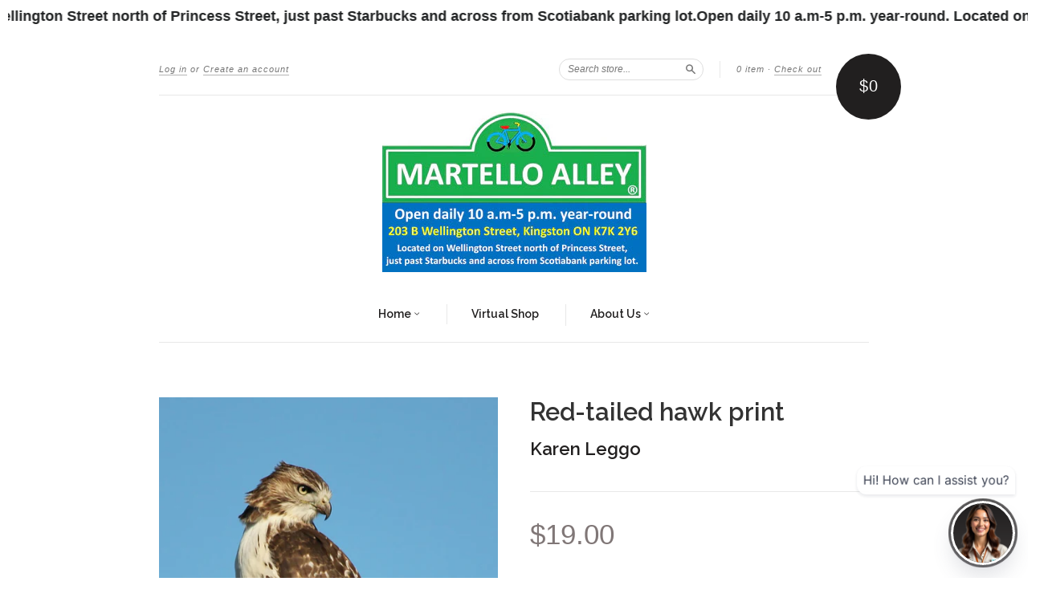

--- FILE ---
content_type: text/html; charset=utf-8
request_url: https://www.martelloalley.com/en-us/search?page=1&view=livesearch&q=*%20*&type=product
body_size: 19629
content:
[{ "title":" Extra Large Black Ash Bowl by Gary Matthews ","av":true,"price":"$146.00 USD","price2":"14600","cprice":"","cprice2":"","saleprice":"","url":"\/en-us\/products\/extra-large-black-ash-bowl-by-gary-matthew-s?_pos=1\u0026_sid=2f25c7187\u0026_ss=r","thumb":"\/\/www.martelloalley.com\/cdn\/shopifycloud\/storefront\/assets\/no-image-50-e6fb86f4_thumb.gif","id":9080939118816,"preferred":"0","published_at":"2025-11-30 15:16:42 -0500","created_at":"2025-11-30 15:16:42 -0500","vendor":"Martello Alley","type":"Hand turned wooden bowls","tags":"Large bowl live edge maple wooden","object_type":"product","sku":null,"allinfo":"  "},{ "title":" Large Black Walnut Bowl by Gary Matthews ","av":true,"price":"$161.00 USD","price2":"16100","cprice":"","cprice2":"","saleprice":"","url":"\/en-us\/products\/large-black-walnut-bowl-by-gary-matthews?_pos=2\u0026_sid=2f25c7187\u0026_ss=r","thumb":"\/\/www.martelloalley.com\/cdn\/shopifycloud\/storefront\/assets\/no-image-50-e6fb86f4_thumb.gif","id":9080937677024,"preferred":"0","published_at":"2025-11-30 15:08:31 -0500","created_at":"2025-11-30 15:08:31 -0500","vendor":"Martello Alley","type":"Hand turned wooden bowls","tags":"Large bowl live edge maple wooden","object_type":"product","sku":null,"allinfo":"  "},{ "title":" Extra Large Red Maple Bowl by Gary Matthews ","av":true,"price":"$146.00 USD","price2":"14600","cprice":"","cprice2":"","saleprice":"","url":"\/en-us\/products\/extra-large-red-maple-bowl-by-gary-matthew-s?_pos=3\u0026_sid=2f25c7187\u0026_ss=r","thumb":"\/\/www.martelloalley.com\/cdn\/shopifycloud\/storefront\/assets\/no-image-50-e6fb86f4_thumb.gif","id":9080937414880,"preferred":"0","published_at":"2025-11-30 15:05:23 -0500","created_at":"2025-11-30 15:05:23 -0500","vendor":"Martello Alley","type":"Hand turned wooden bowls","tags":"Large bowl live edge maple wooden","object_type":"product","sku":null,"allinfo":"  "},{ "title":" Large Maple Live Edge Bowl by Gary Matthews ","av":true,"price":"$110.00 USD","price2":"11000","cprice":"","cprice2":"","saleprice":"","url":"\/en-us\/products\/large-maple-live-edge-bowl-by-gary-matthews?_pos=4\u0026_sid=2f25c7187\u0026_ss=r","thumb":"\/\/www.martelloalley.com\/cdn\/shopifycloud\/storefront\/assets\/no-image-50-e6fb86f4_thumb.gif","id":9080937251040,"preferred":"0","published_at":"2025-11-30 15:02:38 -0500","created_at":"2025-11-30 15:02:38 -0500","vendor":"Martello Alley","type":"Hand turned wooden bowls","tags":"Large bowl live edge maple wooden","object_type":"product","sku":null,"allinfo":"  "},{ "title":" Extra Large Maple Live Edge Bowl by Gary Matthews ","av":true,"price":"$146.00 USD","price2":"14600","cprice":"","cprice2":"","saleprice":"","url":"\/en-us\/products\/large-wooden-bowls-by-gary-matthew-s?_pos=5\u0026_sid=2f25c7187\u0026_ss=r","thumb":"\/\/www.martelloalley.com\/cdn\/shopifycloud\/storefront\/assets\/no-image-50-e6fb86f4_thumb.gif","id":9080918638816,"preferred":"0","published_at":"2025-11-30 14:59:55 -0500","created_at":"2025-11-30 14:30:19 -0500","vendor":"Martello Alley","type":"Hand turned wooden bowls","tags":"Large bowl live edge maple wooden","object_type":"product","sku":null,"allinfo":"  "},{ "title":" Time Bottled in Bloom - original art by Lisa Ray Koenig ","av":true,"price":"$745.00 USD","price2":"74500","cprice":"","cprice2":"","saleprice":"","url":"\/en-us\/products\/bottles-original-art-by-lisa-ray-koenig?_pos=6\u0026_sid=2f25c7187\u0026_ss=r","thumb":"\/\/www.martelloalley.com\/cdn\/shop\/files\/IMG-7331_thumb.jpg?v=1764528550","id":9080796381408,"preferred":"0","published_at":"2025-11-30 13:41:29 -0500","created_at":"2025-11-30 13:41:29 -0500","vendor":"Groovy Cats Art - Lisa Ray Koenig","type":"Acrylic Artwork","tags":"Bottle flowers time","object_type":"product","sku":null,"allinfo":"  "},{ "title":" The Lovers - original art by Lisa Ray Koenig ","av":true,"price":"$456.00 USD","price2":"45600","cprice":"","cprice2":"","saleprice":"","url":"\/en-us\/products\/the-lovers-original-art-by-lisa-ray-koenig?_pos=7\u0026_sid=2f25c7187\u0026_ss=r","thumb":"\/\/www.martelloalley.com\/cdn\/shop\/files\/IMG-7330_thumb.jpg?v=1764527975","id":9080795922656,"preferred":"0","published_at":"2025-11-30 13:38:05 -0500","created_at":"2025-11-30 13:38:05 -0500","vendor":"Groovy Cats Art - Lisa Ray Koenig","type":"Acrylic Artwork","tags":"Lovers raven","object_type":"product","sku":null,"allinfo":"  "},{ "title":" Downtown - original art by Lisa Ray Koenig ","av":true,"price":"$632.00 USD","price2":"63200","cprice":"","cprice2":"","saleprice":"","url":"\/en-us\/products\/copy-downtown-original-art-by-lisa-ray-koenig?_pos=8\u0026_sid=2f25c7187\u0026_ss=r","thumb":"\/\/www.martelloalley.com\/cdn\/shop\/files\/IMG-7323_thumb.jpg?v=1764527034","id":9080794480864,"preferred":"0","published_at":"2025-11-30 13:20:41 -0500","created_at":"2025-11-30 13:20:41 -0500","vendor":"Groovy Cats Art - Lisa Ray Koenig","type":"Acrylic Artwork","tags":"City downtown Streetscape","object_type":"product","sku":null,"allinfo":"  "},{ "title":" Strawberry Kiss - original art by Lisa Ray Koenig ","av":true,"price":"$259.00 USD","price2":"25900","cprice":"","cprice2":"","saleprice":"","url":"\/en-us\/products\/strawberry-kiss-original-art-by-lisa-ray-koenig?_pos=9\u0026_sid=2f25c7187\u0026_ss=r","thumb":"\/\/www.martelloalley.com\/cdn\/shop\/files\/IMG-7329_thumb.jpg?v=1764526678","id":9080794153184,"preferred":"0","published_at":"2025-11-30 13:17:00 -0500","created_at":"2025-11-30 13:17:00 -0500","vendor":"Groovy Cats Art - Lisa Ray Koenig","type":"Acrylic Artwork","tags":"Drinks Strawberry","object_type":"product","sku":null,"allinfo":"  "},{ "title":" Lounge Cats of Tuscany - original art by Lisa Ray Koenig ","av":true,"price":"$259.00 USD","price2":"25900","cprice":"","cprice2":"","saleprice":"","url":"\/en-us\/products\/lounge-cats-of-tuscany-original-art-by-lisa-ray-koenig?_pos=10\u0026_sid=2f25c7187\u0026_ss=r","thumb":"\/\/www.martelloalley.com\/cdn\/shop\/files\/IMG-7328_thumb.jpg?v=1764526737","id":9080794054880,"preferred":"0","published_at":"2025-11-30 13:16:22 -0500","created_at":"2025-11-30 13:16:22 -0500","vendor":"Groovy Cats Art - Lisa Ray Koenig","type":"Acrylic Artwork","tags":"cat Lounge Tuscany","object_type":"product","sku":null,"allinfo":"  "},{ "title":" Did You Say Something - original art by Lisa Ray Koenig ","av":true,"price":"$438.00 USD","price2":"43800","cprice":"","cprice2":"","saleprice":"","url":"\/en-us\/products\/did-you-say-something-original-art-by-lisa-ray-koenig?_pos=11\u0026_sid=2f25c7187\u0026_ss=r","thumb":"\/\/www.martelloalley.com\/cdn\/shop\/files\/IMG-7324_thumb.jpg?v=1764526397","id":9080793039072,"preferred":"0","published_at":"2025-11-30 13:10:49 -0500","created_at":"2025-11-30 13:10:49 -0500","vendor":"Groovy Cats Art - Lisa Ray Koenig","type":"Acrylic Artwork","tags":"Bird on branch Conversation raven","object_type":"product","sku":null,"allinfo":"  "},{ "title":" Pouring the Bloom - original art by Lisa Ray Koenig ","av":true,"price":"$303.00 USD","price2":"30300","cprice":"","cprice2":"","saleprice":"","url":"\/en-us\/products\/pouring-the-bloom-original-art-by-lisa-ray-koenig?_pos=12\u0026_sid=2f25c7187\u0026_ss=r","thumb":"\/\/www.martelloalley.com\/cdn\/shop\/files\/IMG-7325_thumb.jpg?v=1764525763","id":9080791007456,"preferred":"0","published_at":"2025-11-30 13:01:06 -0500","created_at":"2025-11-30 13:01:06 -0500","vendor":"Groovy Cats Art - Lisa Ray Koenig","type":"Acrylic Artwork","tags":"Bloom flowers wine","object_type":"product","sku":null,"allinfo":"  "},{ "title":" Garden Tea - original art by Lisa Ray Koenig ","av":true,"price":"$259.00 USD","price2":"25900","cprice":"","cprice2":"","saleprice":"","url":"\/en-us\/products\/garden-tea-original-art-by-lisa-ray-koenig?_pos=13\u0026_sid=2f25c7187\u0026_ss=r","thumb":"\/\/www.martelloalley.com\/cdn\/shop\/files\/IMG-7326_thumb.jpg?v=1764525608","id":9080790843616,"preferred":"0","published_at":"2025-11-30 12:59:46 -0500","created_at":"2025-11-30 12:59:46 -0500","vendor":"Groovy Cats Art - Lisa Ray Koenig","type":"Acrylic Artwork","tags":"Black cat garden Tea","object_type":"product","sku":null,"allinfo":"  "},{ "title":" Salted Sips - original art by Lisa Ray Koenig ","av":true,"price":"$259.00 USD","price2":"25900","cprice":"","cprice2":"","saleprice":"","url":"\/en-us\/products\/salted-sips-original-art-by-lisa-ray-koenig?_pos=14\u0026_sid=2f25c7187\u0026_ss=r","thumb":"\/\/www.martelloalley.com\/cdn\/shop\/files\/IMG-7321_thumb.jpg?v=1764525284","id":9080789631200,"preferred":"0","published_at":"2025-11-30 12:52:38 -0500","created_at":"2025-11-30 12:52:38 -0500","vendor":"Groovy Cats Art - Lisa Ray Koenig","type":"Acrylic Artwork","tags":"Drink Lime Salt","object_type":"product","sku":null,"allinfo":"  "},{ "title":" Reserved for the Cat - original art by Lisa Ray Koenig ","av":true,"price":"$259.00 USD","price2":"25900","cprice":"","cprice2":"","saleprice":"","url":"\/en-us\/products\/reserved-for-the-cat-original-art-by-lisa-ray-koenig?_pos=15\u0026_sid=2f25c7187\u0026_ss=r","thumb":"\/\/www.martelloalley.com\/cdn\/shop\/files\/IMG-7322_thumb.jpg?v=1764525126","id":9080789598432,"preferred":"0","published_at":"2025-11-30 12:51:07 -0500","created_at":"2025-11-30 12:51:07 -0500","vendor":"Groovy Cats Art - Lisa Ray Koenig","type":"Acrylic Artwork","tags":"Black cat garden Reserved","object_type":"product","sku":null,"allinfo":"  "},{ "title":" Pretty in Pink - original art by Lisa Ray Koenig ","av":true,"price":"$318.00 USD","price2":"31800","cprice":"","cprice2":"","saleprice":"","url":"\/en-us\/products\/pretty-in-pink-original-art-by-lisa-ray-koenig?_pos=16\u0026_sid=2f25c7187\u0026_ss=r","thumb":"\/\/www.martelloalley.com\/cdn\/shop\/files\/IMG-7320_thumb.jpg?v=1764524669","id":9080788418784,"preferred":"0","published_at":"2025-11-30 12:42:44 -0500","created_at":"2025-11-30 12:42:44 -0500","vendor":"Groovy Cats Art - Lisa Ray Koenig","type":"Acrylic Artwork","tags":"Pink flamingo","object_type":"product","sku":null,"allinfo":"  "},{ "title":" Lounge Cats of the City - original art by Lisa Ray Koenig ","av":true,"price":"$259.00 USD","price2":"25900","cprice":"","cprice2":"","saleprice":"","url":"\/en-us\/products\/lounge-cats-of-the-city-original-art-by-lisa-ray-koenig?_pos=17\u0026_sid=2f25c7187\u0026_ss=r","thumb":"\/\/www.martelloalley.com\/cdn\/shop\/files\/IMG-7319_d4e5d4f8-f1e0-4aa7-b8e6-2751a05540c3_thumb.jpg?v=1764524708","id":9080788254944,"preferred":"0","published_at":"2025-11-30 12:40:15 -0500","created_at":"2025-11-30 12:40:15 -0500","vendor":"Groovy Cats Art - Lisa Ray Koenig","type":"Acrylic Artwork","tags":"cat Livingroom Lounge","object_type":"product","sku":null,"allinfo":"  "},{ "title":" Gail’s Whimsical Gift Tags Pack of 4 ","av":true,"price":"$8.00 USD","price2":"800","cprice":"","cprice2":"","saleprice":"","url":"\/en-us\/products\/handmade-gift-tags-by-gail-dowsett?_pos=18\u0026_sid=2f25c7187\u0026_ss=r","thumb":"\/\/www.martelloalley.com\/cdn\/shop\/files\/s-image_1764518255001_thumb.jpg?v=1764518318","id":9080702959840,"preferred":"0","published_at":"2025-11-30 10:58:35 -0500","created_at":"2025-11-30 10:53:52 -0500","vendor":"Anne Finlay","type":"Gift tags with envelopes","tags":"amsterdam bikes double rainbow gift tag local art photography","object_type":"product","sku":null,"allinfo":"  "},{ "title":" Lucky Owl Macrame Ornaments ","av":true,"price":"$8.00 USD","price2":"800","cprice":"","cprice2":"","saleprice":"","url":"\/en-us\/products\/copy-christmas-gnome-santa-ornaments-gail?_pos=19\u0026_sid=2f25c7187\u0026_ss=r","thumb":"\/\/www.martelloalley.com\/cdn\/shop\/files\/s-image_1764517879465_thumb.jpg?v=1764517922","id":9080700895456,"preferred":"0","published_at":"2025-11-30 10:32:09 -0500","created_at":"2025-11-30 10:32:09 -0500","vendor":"Gail Dowsett","type":"Christmas ornament","tags":"Lucky Macrame Ornament Owl","object_type":"product","sku":null,"allinfo":"  "},{ "title":" Tobermory Cove Island Lighthouse Tree Ornament ","av":true,"price":"$21.00 USD","price2":"2100","cprice":"","cprice2":"","saleprice":"","url":"\/en-us\/products\/tobermory-cove-island-lighthouse-tree-ornament?_pos=20\u0026_sid=2f25c7187\u0026_ss=r","thumb":"\/\/www.martelloalley.com\/cdn\/shop\/files\/B82137C6-FC36-4C98-B41F-767D5EEBC385_thumb.jpg?v=1764443971","id":9080583618784,"preferred":"0","published_at":"2025-11-29 13:03:40 -0500","created_at":"2025-11-29 12:58:24 -0500","vendor":"Martello Alley","type":"Ornament","tags":"","object_type":"product","sku":null,"allinfo":"  "},{ "title":" North ","av":true,"price":"$37.00 USD","price2":"3700","cprice":"","cprice2":"","saleprice":"","url":"\/en-us\/products\/north?_pos=21\u0026_sid=2f25c7187\u0026_ss=r","thumb":"\/\/www.martelloalley.com\/cdn\/shop\/files\/DD13CFF1-B9F1-4709-AFF5-84734DDD6D0D_thumb.jpg?v=1764343824","id":9080113135840,"preferred":"0","published_at":"2025-11-28 10:29:14 -0500","created_at":"2025-11-28 10:29:14 -0500","vendor":"Meg Muirhead","type":"","tags":"Bees Encaustic nature","object_type":"product","sku":null,"allinfo":"  "},{ "title":" Lily In 3 Vases Tile ","av":true,"price":"$19.00 USD","price2":"1900","cprice":"","cprice2":"","saleprice":"","url":"\/en-us\/products\/lily-in-3-vases-tile?_pos=22\u0026_sid=2f25c7187\u0026_ss=r","thumb":"\/\/www.martelloalley.com\/cdn\/shop\/files\/IMG-3315_thumb.jpg?v=1764187881","id":9078663807200,"preferred":"0","published_at":"2025-11-26 15:52:06 -0500","created_at":"2025-11-26 15:52:06 -0500","vendor":"Concrete Design Studios","type":"","tags":"","object_type":"product","sku":null,"allinfo":"  "},{ "title":" 3.5” by 5.5” Cardinal Pair In A Snowy Forrest Tile ","av":true,"price":"$15.00 USD","price2":"1500","cprice":"$0.00 USD","cprice2":"0","saleprice":"","url":"\/en-us\/products\/3-5-by-5-5-cardinal-pair-on-the-holly-bush-tile?_pos=23\u0026_sid=2f25c7187\u0026_ss=r","thumb":"\/\/www.martelloalley.com\/cdn\/shop\/files\/IMG-3313_thumb.jpg?v=1764189455","id":9078658040032,"preferred":"0","published_at":"2025-11-26 15:19:44 -0500","created_at":"2025-11-26 15:19:44 -0500","vendor":"Concrete Design Studios","type":"Concrete tile","tags":"concrete Fleur de Lis outdoor decor Quebec","object_type":"product","sku":null,"allinfo":"  "},{ "title":" Tea Time, original painting by Lucy De Sousa ","av":true,"price":"$59.00 USD","price2":"5900","cprice":"","cprice2":"","saleprice":"","url":"\/en-us\/products\/tea-time-original-painting-by-lucy-de-sousa-copy?_pos=24\u0026_sid=2f25c7187\u0026_ss=r","thumb":"\/\/www.martelloalley.com\/cdn\/shop\/files\/Teatime_jpeg_d3eba89e-ece6-481f-9412-54c47df12ccb_thumb.jpg?v=1764140818","id":9077816656096,"preferred":"0","published_at":"2025-11-26 02:13:08 -0500","created_at":"2025-11-26 02:01:05 -0500","vendor":"Lucy De Sousa","type":"Original Artwork","tags":"acrylic painting Art Art by Lucy De Sousa Art collection art collector art for your wall art gallery Artist Artwork Artwork by Lucy De Sousa Beautiful art colourful colourful art detail art fine art Fineart Food art Hot tea Indoorart Lemon Lemon tart Lemon tea local art One of a kind art Ontario Art Ontario artist Original art original painting Painting realism painting still life still life painting Tea lover Unique art wall art Yummy tart","object_type":"product","sku":null,"allinfo":"  "},{ "title":" Kitty Playing With Dragonfly, original painting by Lucy De Sousa ","av":true,"price":"$73.00 USD","price2":"7300","cprice":"","cprice2":"","saleprice":"","url":"\/en-us\/products\/trouble-original-painting-by-lucy-de-sousa-copy-1?_pos=25\u0026_sid=2f25c7187\u0026_ss=r","thumb":"\/\/www.martelloalley.com\/cdn\/shop\/files\/Kittywatchingdragonflyjpeg_thumb.jpg?v=1764143593","id":9077815804128,"preferred":"0","published_at":"2025-11-26 02:59:31 -0500","created_at":"2025-11-26 01:57:03 -0500","vendor":"Lucy De Sousa","type":"Original Artwork","tags":"acrylic painting animal art Art Art by Lucy De Sousa Art by Lucy DeSousa Art collection art collector art for your wall art gallery Artist Artwork Artwork by Lucy De Sousa Beautiful art Black cat cat cat Art Cat with flowers colourful colourful art detail art Dragonfly fine art Fineart Indoorart Kitty Kitty playing local art nature nature art nature painting One of a kind art Ontario Art Ontario artist Original art original painting Painting pets realism painting still life still life painting Unique art vase of flowers wall art","object_type":"product","sku":null,"allinfo":"  "},{ "title":" Bookmarks by Budyanee ","av":true,"price":"$8.00 USD","price2":"800","cprice":"","cprice2":"","saleprice":"","url":"\/en-us\/products\/bookmarks-by-budyanee?_pos=26\u0026_sid=2f25c7187\u0026_ss=r","thumb":"\/\/www.martelloalley.com\/cdn\/shop\/files\/s-image_1764092037531_thumb.jpg?v=1764092072","id":9077511356640,"preferred":"0","published_at":"2025-11-25 12:42:42 -0500","created_at":"2025-11-25 12:18:33 -0500","vendor":"Martello Alley","type":"","tags":"","object_type":"product","sku":null,"allinfo":"  "},{ "title":" #4 “Claire “ Heart Metal Sculpture ","av":true,"price":"$99.00 USD","price2":"9900","cprice":"$0.00 USD","cprice2":"0","saleprice":"","url":"\/en-us\/products\/4-claire-heart-metal-sculpture?_pos=27\u0026_sid=2f25c7187\u0026_ss=r","thumb":"\/\/www.martelloalley.com\/cdn\/shopifycloud\/storefront\/assets\/no-image-50-e6fb86f4_thumb.gif","id":9076950958304,"preferred":"0","published_at":"2025-11-24 11:35:23 -0500","created_at":"2025-11-24 11:35:23 -0500","vendor":"Ron Wettlaufer","type":"Metal sculpture","tags":"metal sculpture trees","object_type":"product","sku":null,"allinfo":"  "},{ "title":" Kingston Coffee House Interior - Original by David Gilmore - 624 ","av":true,"price":"$256.00 USD","price2":"25600","cprice":"","cprice2":"","saleprice":"","url":"\/en-us\/products\/kingston-coffee-house-interior-original-by-david-gilmore-624?_pos=28\u0026_sid=2f25c7187\u0026_ss=r","thumb":"\/\/www.martelloalley.com\/cdn\/shop\/files\/s-image_1764000311388_thumb.jpg?v=1764000345","id":9076945354976,"preferred":"0","published_at":"2025-11-24 11:03:53 -0500","created_at":"2025-11-24 11:03:53 -0500","vendor":"David Gilmore","type":"Watercolour","tags":"Kingston Painting","object_type":"product","sku":null,"allinfo":"  "},{ "title":" Kingston City Market with 3 Tents - Original by David Gilmore - 625 ","av":true,"price":"$256.00 USD","price2":"25600","cprice":"","cprice2":"","saleprice":"","url":"\/en-us\/products\/kingston-city-market-with-3-tents-original-by-david-gilmore-625?_pos=29\u0026_sid=2f25c7187\u0026_ss=r","thumb":"\/\/www.martelloalley.com\/cdn\/shop\/files\/s-image_1763999712225_thumb.jpg?v=1763999808","id":9076926611680,"preferred":"0","published_at":"2025-11-24 10:21:25 -0500","created_at":"2025-11-24 10:21:25 -0500","vendor":"David Gilmore","type":"Watercolour","tags":"Kingston Painting","object_type":"product","sku":null,"allinfo":"  "},{ "title":" Wooden Star ","av":true,"price":"$37.00 USD","price2":"3700","cprice":"","cprice2":"","saleprice":"","url":"\/en-us\/products\/wooden-star?_pos=30\u0026_sid=2f25c7187\u0026_ss=r","thumb":"\/\/www.martelloalley.com\/cdn\/shop\/files\/IMG-3298_thumb.jpg?v=1763996780","id":9076923793632,"preferred":"0","published_at":"2025-11-24 10:00:02 -0500","created_at":"2025-11-24 09:57:41 -0500","vendor":"Martello Alley","type":"","tags":"#christmas Wooden star","object_type":"product","sku":null,"allinfo":"  "},{ "title":" Silver Pendant with Jasper Drop ","av":true,"price":"$139.00 USD","price2":"13900","cprice":"","cprice2":"","saleprice":"","url":"\/en-us\/products\/silver-pendant-with-jasper-drop?_pos=31\u0026_sid=2f25c7187\u0026_ss=r","thumb":"\/\/www.martelloalley.com\/cdn\/shopifycloud\/storefront\/assets\/no-image-50-e6fb86f4_thumb.gif","id":9076673380576,"preferred":"0","published_at":"2025-11-23 15:44:35 -0500","created_at":"2025-11-23 15:44:35 -0500","vendor":"Bert van Tol","type":"Silver jewelry","tags":"Jasper","object_type":"product","sku":null,"allinfo":"  "},{ "title":" Onyx Ring 2 ","av":true,"price":"$165.00 USD","price2":"16500","cprice":"","cprice2":"","saleprice":"","url":"\/en-us\/products\/onyx-ring-2?_pos=32\u0026_sid=2f25c7187\u0026_ss=r","thumb":"\/\/www.martelloalley.com\/cdn\/shop\/files\/IMG-7286_thumb.jpg?v=1763930296","id":9076670333152,"preferred":"0","published_at":"2025-11-23 15:31:11 -0500","created_at":"2025-11-23 15:31:11 -0500","vendor":"Bert van Tol","type":"Silver jewelry","tags":"Onyx","object_type":"product","sku":null,"allinfo":"  "},{ "title":" Onyx Ring 1 ","av":true,"price":"$165.00 USD","price2":"16500","cprice":"","cprice2":"","saleprice":"","url":"\/en-us\/products\/onyx-ring?_pos=33\u0026_sid=2f25c7187\u0026_ss=r","thumb":"\/\/www.martelloalley.com\/cdn\/shop\/files\/IMG-7283_thumb.jpg?v=1763930160","id":9076669776096,"preferred":"0","published_at":"2025-11-23 15:28:18 -0500","created_at":"2025-11-23 15:28:18 -0500","vendor":"Bert van Tol","type":"Silver jewelry","tags":"Onyx","object_type":"product","sku":null,"allinfo":"  "},{ "title":" Sodalite Ring ","av":true,"price":"$165.00 USD","price2":"16500","cprice":"","cprice2":"","saleprice":"","url":"\/en-us\/products\/sodalite-ring?_pos=34\u0026_sid=2f25c7187\u0026_ss=r","thumb":"\/\/www.martelloalley.com\/cdn\/shop\/files\/IMG-7278_thumb.jpg?v=1763929103","id":9076667351264,"preferred":"0","published_at":"2025-11-23 15:12:35 -0500","created_at":"2025-11-23 15:12:35 -0500","vendor":"Bert van Tol","type":"Silver jewelry","tags":"","object_type":"product","sku":null,"allinfo":"  "},{ "title":" Amber Ring ","av":true,"price":"$165.00 USD","price2":"16500","cprice":"","cprice2":"","saleprice":"","url":"\/en-us\/products\/amber-ring?_pos=35\u0026_sid=2f25c7187\u0026_ss=r","thumb":"\/\/www.martelloalley.com\/cdn\/shop\/files\/IMG-7277_thumb.jpg?v=1763925606","id":9076652867808,"preferred":"0","published_at":"2025-11-23 14:13:14 -0500","created_at":"2025-11-23 14:13:14 -0500","vendor":"Bert van Tol","type":"Silver jewelry","tags":"","object_type":"product","sku":null,"allinfo":"  "},{ "title":" Fused Silver and Garnet Pendant ","av":true,"price":"$139.00 USD","price2":"13900","cprice":"","cprice2":"","saleprice":"","url":"\/en-us\/products\/copy-fused-silver-and-garnet-pendant?_pos=36\u0026_sid=2f25c7187\u0026_ss=r","thumb":"\/\/www.martelloalley.com\/cdn\/shop\/files\/IMG-7273_thumb.jpg?v=1763922909","id":9076640415968,"preferred":"0","published_at":"2025-11-23 13:26:35 -0500","created_at":"2025-11-23 13:26:35 -0500","vendor":"Bert van Tol","type":"Silver jewelry","tags":"","object_type":"product","sku":null,"allinfo":"  "},{ "title":" Fused Silver and Abalone Pendant ","av":true,"price":"$161.00 USD","price2":"16100","cprice":"","cprice2":"","saleprice":"","url":"\/en-us\/products\/fused-silver-and-abalone-pendant?_pos=37\u0026_sid=2f25c7187\u0026_ss=r","thumb":"\/\/www.martelloalley.com\/cdn\/shop\/files\/IMG-7270_thumb.jpg?v=1763922345","id":9076639891680,"preferred":"0","published_at":"2025-11-23 13:21:13 -0500","created_at":"2025-11-23 13:21:13 -0500","vendor":"Bert van Tol","type":"Silver jewelry","tags":"","object_type":"product","sku":null,"allinfo":"  "},{ "title":" Tree Agate Post Earrings ","av":true,"price":"$110.00 USD","price2":"11000","cprice":"","cprice2":"","saleprice":"","url":"\/en-us\/products\/tree-agate-post-earrings?_pos=38\u0026_sid=2f25c7187\u0026_ss=r","thumb":"\/\/www.martelloalley.com\/cdn\/shop\/files\/IMG-7266_thumb.jpg?v=1763919323","id":9076631929056,"preferred":"0","published_at":"2025-11-23 12:00:41 -0500","created_at":"2025-11-23 12:00:41 -0500","vendor":"Bert van Tol","type":"Silver jewelry","tags":"Agate earrings Fine Silver Post earrings","object_type":"product","sku":null,"allinfo":"  "},{ "title":" East ","av":true,"price":"$37.00 USD","price2":"3700","cprice":"","cprice2":"","saleprice":"","url":"\/en-us\/products\/east?_pos=39\u0026_sid=2f25c7187\u0026_ss=r","thumb":"\/\/www.martelloalley.com\/cdn\/shop\/files\/E7696CEC-50AA-432D-975C-0C89388E4154_thumb.jpg?v=1763737196","id":9073276780768,"preferred":"0","published_at":"2025-11-21 10:01:07 -0500","created_at":"2025-11-21 10:01:07 -0500","vendor":"Meg Muirhead","type":"","tags":"Bees Encaustic nature","object_type":"product","sku":null,"allinfo":"  "},{ "title":" Painted Rock - Drink,drank,drunk RCK082 ","av":true,"price":"$15.00 USD","price2":"1500","cprice":"","cprice2":"","saleprice":"","url":"\/en-us\/products\/painted-rock-drink-drank-drunk-rck082?_pos=40\u0026_sid=2f25c7187\u0026_ss=r","thumb":"\/\/www.martelloalley.com\/cdn\/shop\/files\/s-image_1763675750962_thumb.jpg?v=1763675785","id":9072852009184,"preferred":"0","published_at":"2025-11-20 15:33:35 -0500","created_at":"2025-11-20 15:33:35 -0500","vendor":"Elaine Burke","type":"","tags":"christmas Rock wine","object_type":"product","sku":null,"allinfo":"  "},{ "title":" Painted Rock - Be Kind RCK083 ","av":true,"price":"$15.00 USD","price2":"1500","cprice":"","cprice2":"","saleprice":"","url":"\/en-us\/products\/painted-rock-be-kind-rck?_pos=41\u0026_sid=2f25c7187\u0026_ss=r","thumb":"\/\/www.martelloalley.com\/cdn\/shop\/files\/s-image_1763662427308_thumb.jpg?v=1763662542","id":9072815145184,"preferred":"0","published_at":"2025-11-20 13:13:21 -0500","created_at":"2025-11-20 13:13:21 -0500","vendor":"Elaine Burke","type":"","tags":"Kindness Rock","object_type":"product","sku":null,"allinfo":"  "},{ "title":" Painted Rock - Weather rock RCK084 ","av":true,"price":"$15.00 USD","price2":"1500","cprice":"","cprice2":"","saleprice":"","url":"\/en-us\/products\/painted-rock-weather-rock-rck?_pos=42\u0026_sid=2f25c7187\u0026_ss=r","thumb":"\/\/www.martelloalley.com\/cdn\/shop\/files\/s-image_1763662001275_thumb.jpg?v=1763662264","id":9072814031072,"preferred":"0","published_at":"2025-11-20 13:08:29 -0500","created_at":"2025-11-20 13:08:29 -0500","vendor":"Elaine Burke","type":"","tags":"pumpkin thank you","object_type":"product","sku":null,"allinfo":"  "},{ "title":" Albino Frogs with Spots - original painting by Carla Miedema ","av":true,"price":"$84.00 USD","price2":"8400","cprice":"","cprice2":"","saleprice":"","url":"\/en-us\/products\/albino-frogs-original-painting-by-carla-miedema?_pos=43\u0026_sid=2f25c7187\u0026_ss=r","thumb":"\/\/www.martelloalley.com\/cdn\/shop\/files\/s-image_1763657954138_thumb.jpg?v=1763657973","id":9072787488992,"preferred":"0","published_at":"2025-11-20 11:57:10 -0500","created_at":"2025-11-20 11:57:10 -0500","vendor":"Carla Miedema","type":"painting","tags":"autumn Painting","object_type":"product","sku":null,"allinfo":"  "},{ "title":" Indigo Frogs - original painting by Carla Miedema ","av":true,"price":"$77.00 USD","price2":"7700","cprice":"","cprice2":"","saleprice":"","url":"\/en-us\/products\/indigo-frogs-original-painting-by-carla-miedema?_pos=44\u0026_sid=2f25c7187\u0026_ss=r","thumb":"\/\/www.martelloalley.com\/cdn\/shop\/files\/s-image_1763657777379_thumb.jpg?v=1763657808","id":9072767303904,"preferred":"0","published_at":"2025-11-20 11:54:19 -0500","created_at":"2025-11-20 11:54:19 -0500","vendor":"Carla Miedema","type":"painting","tags":"autumn Painting","object_type":"product","sku":null,"allinfo":"  "},{ "title":" Up, Up and Away - original painting by Carla Miedema ","av":true,"price":"$92.00 USD","price2":"9200","cprice":"","cprice2":"","saleprice":"","url":"\/en-us\/products\/up-up-and-away-original-painting-by-carla-miedema?_pos=45\u0026_sid=2f25c7187\u0026_ss=r","thumb":"\/\/www.martelloalley.com\/cdn\/shop\/files\/s-image_1763657570150_thumb.jpg?v=1763657620","id":9072766714080,"preferred":"0","published_at":"2025-11-20 11:50:07 -0500","created_at":"2025-11-20 11:50:07 -0500","vendor":"Carla Miedema","type":"painting","tags":"autumn Painting","object_type":"product","sku":null,"allinfo":"  "},{ "title":" Snow Laden - original painting by Carla Miedema ","av":true,"price":"$216.00 USD","price2":"21600","cprice":"","cprice2":"","saleprice":"","url":"\/en-us\/products\/snow-laden-original-painting-by-carla-miedema?_pos=46\u0026_sid=2f25c7187\u0026_ss=r","thumb":"\/\/www.martelloalley.com\/cdn\/shop\/files\/s-image_1763657297109_thumb.jpg?v=1763657326","id":9072766222560,"preferred":"0","published_at":"2025-11-20 11:46:50 -0500","created_at":"2025-11-20 11:46:50 -0500","vendor":"Carla Miedema","type":"painting","tags":"autumn Painting","object_type":"product","sku":null,"allinfo":"  "},{ "title":" Seeds of the Evergreen - original painting by Valerie Spence Hounsell ","av":true,"price":"$55.00 USD","price2":"5500","cprice":"","cprice2":"","saleprice":"","url":"\/en-us\/products\/seeds-of-the-evergreen-original-painting-by-valerie-spence-hounsell?_pos=47\u0026_sid=2f25c7187\u0026_ss=r","thumb":"\/\/www.martelloalley.com\/cdn\/shop\/files\/s-image_1763656311483_thumb.jpg?v=1763656347","id":9072762978528,"preferred":"0","published_at":"2025-11-20 11:30:08 -0500","created_at":"2025-11-20 11:30:08 -0500","vendor":"Valerie Spence Hounsell","type":"Acrylic on Canvas","tags":"Bales Fall Farm Farmer Fence Fields Hay Nature","object_type":"product","sku":null,"allinfo":"  "},{ "title":" On the Forest Floor - original painting by Valerie Spence Hounsell ","av":true,"price":"$55.00 USD","price2":"5500","cprice":"","cprice2":"","saleprice":"","url":"\/en-us\/products\/on-the-forest-floor-original-painting-by-valerie-spence-hounsell?_pos=48\u0026_sid=2f25c7187\u0026_ss=r","thumb":"\/\/www.martelloalley.com\/cdn\/shop\/files\/s-image_1763656132128_thumb.jpg?v=1763656171","id":9072762257632,"preferred":"0","published_at":"2025-11-20 11:27:07 -0500","created_at":"2025-11-20 11:27:07 -0500","vendor":"Valerie Spence Hounsell","type":"Acrylic on Canvas","tags":"Bales Fall Farm Farmer Fence Fields Hay Nature","object_type":"product","sku":null,"allinfo":"  "},{ "title":" Nestled In - original painting by Valerie Spence Hounsell ","av":true,"price":"$55.00 USD","price2":"5500","cprice":"","cprice2":"","saleprice":"","url":"\/en-us\/products\/nestled-in-original-painting-by-valerie-spence-hounsell?_pos=49\u0026_sid=2f25c7187\u0026_ss=r","thumb":"\/\/www.martelloalley.com\/cdn\/shop\/files\/s-image_1763655946106_thumb.jpg?v=1763655982","id":9072761798880,"preferred":"0","published_at":"2025-11-20 11:23:47 -0500","created_at":"2025-11-20 11:23:47 -0500","vendor":"Valerie Spence Hounsell","type":"Acrylic on Canvas","tags":"Bales Fall Farm Farmer Fence Fields Hay Nature","object_type":"product","sku":null,"allinfo":"  "},{ "title":" Among the Pine Boughs - original painting by Valerie Spence Hounsell ","av":true,"price":"$55.00 USD","price2":"5500","cprice":"","cprice2":"","saleprice":"","url":"\/en-us\/products\/among-the-pine-boughs-original-painting-by-valerie-spence-hounsell?_pos=50\u0026_sid=2f25c7187\u0026_ss=r","thumb":"\/\/www.martelloalley.com\/cdn\/shop\/files\/s-image_1763655579200_thumb.jpg?v=1763655609","id":9072760783072,"preferred":"0","published_at":"2025-11-20 11:17:43 -0500","created_at":"2025-11-20 11:17:43 -0500","vendor":"Valerie Spence Hounsell","type":"Acrylic on Canvas","tags":"Bales Fall Farm Farmer Fence Fields Hay Nature","object_type":"product","sku":null,"allinfo":"  "},{ "title":" On the Spruce Boughs - original painting by Valerie Spence Hounsell ","av":true,"price":"$55.00 USD","price2":"5500","cprice":"","cprice2":"","saleprice":"","url":"\/en-us\/products\/on-spruce-boughs-original-painting-by-valerie-spence-hounsell?_pos=51\u0026_sid=2f25c7187\u0026_ss=r","thumb":"\/\/www.martelloalley.com\/cdn\/shop\/files\/s-image_1763655374496_thumb.jpg?v=1763655430","id":9072760094944,"preferred":"0","published_at":"2025-11-20 11:14:00 -0500","created_at":"2025-11-20 11:14:00 -0500","vendor":"Valerie Spence Hounsell","type":"Acrylic on Canvas","tags":"Bales Fall Farm Farmer Fence Fields Hay Nature","object_type":"product","sku":null,"allinfo":"  "},{ "title":" Beneath the Bough - original painting by Valerie Spence Hounsell ","av":true,"price":"$55.00 USD","price2":"5500","cprice":"","cprice2":"","saleprice":"","url":"\/en-us\/products\/beneath-the-bough-original-painting-by-valerie-spence-hounsell?_pos=52\u0026_sid=2f25c7187\u0026_ss=r","thumb":"\/\/www.martelloalley.com\/cdn\/shop\/files\/s-image_1763655158565_thumb.jpg?v=1763655192","id":9072759406816,"preferred":"0","published_at":"2025-11-20 11:10:58 -0500","created_at":"2025-11-20 11:10:58 -0500","vendor":"Valerie Spence Hounsell","type":"Acrylic on Canvas","tags":"Bales Fall Farm Farmer Fence Fields Hay Nature","object_type":"product","sku":null,"allinfo":"  "},{ "title":" Canadian Glory - original painting by Valerie Spence Hounsell ","av":true,"price":"$55.00 USD","price2":"5500","cprice":"","cprice2":"","saleprice":"","url":"\/en-us\/products\/canadian-glory-original-painting-by-valerie-spence-hounsell?_pos=53\u0026_sid=2f25c7187\u0026_ss=r","thumb":"\/\/www.martelloalley.com\/cdn\/shop\/files\/s-image_1763654995409_thumb.jpg?v=1763655021","id":9072758685920,"preferred":"0","published_at":"2025-11-20 11:07:26 -0500","created_at":"2025-11-20 11:07:26 -0500","vendor":"Valerie Spence Hounsell","type":"Acrylic on Canvas","tags":"Bales Fall Farm Farmer Fence Fields Hay Nature","object_type":"product","sku":null,"allinfo":"  "},{ "title":" Glowing Hearts - original painting by Valerie Spence Hounsell ","av":true,"price":"$55.00 USD","price2":"5500","cprice":"","cprice2":"","saleprice":"","url":"\/en-us\/products\/glowing-hearts-original-painting-by-valerie-spence-hounsell?_pos=54\u0026_sid=2f25c7187\u0026_ss=r","thumb":"\/\/www.martelloalley.com\/cdn\/shop\/files\/s-image_1763654740115_thumb.jpg?v=1763654768","id":9072748134624,"preferred":"0","published_at":"2025-11-20 11:03:12 -0500","created_at":"2025-11-20 11:03:12 -0500","vendor":"Valerie Spence Hounsell","type":"Acrylic on Canvas","tags":"Bales Fall Farm Farmer Fence Fields Hay Nature","object_type":"product","sku":null,"allinfo":"  "},{ "title":" Strong and Free - original painting by Valerie Spence Hounsell ","av":true,"price":"$55.00 USD","price2":"5500","cprice":"","cprice2":"","saleprice":"","url":"\/en-us\/products\/strong-and-free-original-painting-by-valerie-spence-hounsell?_pos=55\u0026_sid=2f25c7187\u0026_ss=r","thumb":"\/\/www.martelloalley.com\/cdn\/shop\/files\/s-image_1763654532164_thumb.jpg?v=1763654564","id":9072741613792,"preferred":"0","published_at":"2025-11-20 11:00:45 -0500","created_at":"2025-11-20 11:00:45 -0500","vendor":"Valerie Spence Hounsell","type":"Acrylic on Canvas","tags":"Bales Fall Farm Farmer Fence Fields Hay Nature","object_type":"product","sku":null,"allinfo":"  "},{ "title":" Coffee Time - original painting by Valerie Spence Hounsell ","av":true,"price":"$55.00 USD","price2":"5500","cprice":"","cprice2":"","saleprice":"","url":"\/en-us\/products\/coffee-time-original-painting-by-valerie-spence-hounsell?_pos=56\u0026_sid=2f25c7187\u0026_ss=r","thumb":"\/\/www.martelloalley.com\/cdn\/shop\/files\/s-image_1763654378006_thumb.jpg?v=1763654403","id":9072741155040,"preferred":"0","published_at":"2025-11-20 10:58:12 -0500","created_at":"2025-11-20 10:58:12 -0500","vendor":"Valerie Spence Hounsell","type":"Acrylic on Canvas","tags":"Bales Fall Farm Farmer Fence Fields Hay Nature","object_type":"product","sku":null,"allinfo":"  "},{ "title":" Sweeties Donut - original painting by Valerie Spence Hounsell ","av":true,"price":"$55.00 USD","price2":"5500","cprice":"","cprice2":"","saleprice":"","url":"\/en-us\/products\/sweeties-donut-original-painting-by-valerie-spence-hounsell?_pos=57\u0026_sid=2f25c7187\u0026_ss=r","thumb":"\/\/www.martelloalley.com\/cdn\/shop\/files\/s-image_1763654241860_thumb.jpg?v=1763654265","id":9072740696288,"preferred":"0","published_at":"2025-11-20 10:55:40 -0500","created_at":"2025-11-20 10:55:40 -0500","vendor":"Valerie Spence Hounsell","type":"Acrylic on Canvas","tags":"Bales Fall Farm Farmer Fence Fields Hay Nature","object_type":"product","sku":null,"allinfo":"  "},{ "title":" Little Red - original painting by Valerie Spence Hounsell ","av":true,"price":"$55.00 USD","price2":"5500","cprice":"","cprice2":"","saleprice":"","url":"\/en-us\/products\/little-red-original-painting-by-valerie-spence-hounsell?_pos=58\u0026_sid=2f25c7187\u0026_ss=r","thumb":"\/\/www.martelloalley.com\/cdn\/shop\/files\/s-image_1763654079498_thumb.jpg?v=1763654105","id":9072740270304,"preferred":"0","published_at":"2025-11-20 10:52:45 -0500","created_at":"2025-11-20 10:52:45 -0500","vendor":"Valerie Spence Hounsell","type":"Acrylic on Canvas","tags":"Bales Fall Farm Farmer Fence Fields Hay Nature","object_type":"product","sku":null,"allinfo":"  "},{ "title":" Sandbanks - original painting by Valerie Spence Hounsell ","av":true,"price":"$55.00 USD","price2":"5500","cprice":"","cprice2":"","saleprice":"","url":"\/en-us\/products\/sandbanks-original-painting-by-valerie-spence-hounsell?_pos=59\u0026_sid=2f25c7187\u0026_ss=r","thumb":"\/\/www.martelloalley.com\/cdn\/shop\/files\/s-image_1763653896423_thumb.jpg?v=1763653924","id":9072739778784,"preferred":"0","published_at":"2025-11-20 10:49:01 -0500","created_at":"2025-11-20 10:49:01 -0500","vendor":"Valerie Spence Hounsell","type":"Acrylic on Canvas","tags":"Bales Fall Farm Farmer Fence Fields Hay Nature","object_type":"product","sku":null,"allinfo":"  "},{ "title":" Spruce Bough - original painting by Valerie Spence Hounsell ","av":true,"price":"$55.00 USD","price2":"5500","cprice":"","cprice2":"","saleprice":"","url":"\/en-us\/products\/spruce-bough-original-painting-by-valerie-spence-hounsell?_pos=60\u0026_sid=2f25c7187\u0026_ss=r","thumb":"\/\/www.martelloalley.com\/cdn\/shop\/files\/s-image_1763653576195_thumb.jpg?v=1763653607","id":9072737747168,"preferred":"0","published_at":"2025-11-20 10:37:46 -0500","created_at":"2025-11-20 10:37:46 -0500","vendor":"Valerie Spence Hounsell","type":"Acrylic on Canvas","tags":"Bales Fall Farm Farmer Fence Fields Hay Nature","object_type":"product","sku":null,"allinfo":"  "},{ "title":" Imagination  - original painting by Carla Miedema ","av":true,"price":"$402.00 USD","price2":"40200","cprice":"","cprice2":"","saleprice":"","url":"\/en-us\/products\/imagination-original-painting-by-carla-miedema?_pos=61\u0026_sid=2f25c7187\u0026_ss=r","thumb":"\/\/www.martelloalley.com\/cdn\/shopifycloud\/storefront\/assets\/no-image-50-e6fb86f4_thumb.gif","id":9072735158496,"preferred":"0","published_at":"2025-11-20 10:22:11 -0500","created_at":"2025-11-20 10:22:11 -0500","vendor":"Carla Miedema","type":"painting","tags":"autumn Painting","object_type":"product","sku":null,"allinfo":"  "},{ "title":" Wetlands # 24 - original painting by Carla Miedema ","av":true,"price":"$289.00 USD","price2":"28900","cprice":"","cprice2":"","saleprice":"","url":"\/en-us\/products\/wetlands-24-original-painting-by-carla-miedema?_pos=62\u0026_sid=2f25c7187\u0026_ss=r","thumb":"\/\/www.martelloalley.com\/cdn\/shop\/files\/s-image_1763501853326_thumb.jpg?v=1763501883","id":9071972417760,"preferred":"0","published_at":"2025-11-18 16:38:19 -0500","created_at":"2025-11-18 16:35:54 -0500","vendor":"Carla Miedema","type":"painting","tags":"autumn Painting","object_type":"product","sku":null,"allinfo":"  "},{ "title":" Wild for Red - original art by Melissa Kingscott ","av":true,"price":"$55.00 USD","price2":"5500","cprice":"","cprice2":"","saleprice":"","url":"\/en-us\/products\/wild-for-red-original-art-by-melissa-kingscott?_pos=63\u0026_sid=2f25c7187\u0026_ss=r","thumb":"\/\/www.martelloalley.com\/cdn\/shop\/files\/20251102-090614_thumb.jpg?v=1763322171","id":9066691199200,"preferred":"0","published_at":"2025-11-16 13:53:51 -0500","created_at":"2025-11-16 13:53:51 -0500","vendor":"Melissa Kingscott","type":"Acrylic","tags":"acrylic Acrylic art acrylic painting Floral flower art Fun floral mixed media","object_type":"product","sku":null,"allinfo":"  "},{ "title":" Autumn Blue - original art by Melissa Kingscott ","av":true,"price":"$55.00 USD","price2":"5500","cprice":"","cprice2":"","saleprice":"","url":"\/en-us\/products\/autumn-blue-original-art-by-melissa-kingscott?_pos=64\u0026_sid=2f25c7187\u0026_ss=r","thumb":"\/\/www.martelloalley.com\/cdn\/shop\/files\/20251025-162853_thumb.jpg?v=1763322308","id":9066690674912,"preferred":"0","published_at":"2025-11-16 13:50:27 -0500","created_at":"2025-11-16 13:50:27 -0500","vendor":"Melissa Kingscott","type":"Acrylic","tags":"acrylic Acrylic art acrylic painting Floral flower art Fun floral mixed media","object_type":"product","sku":null,"allinfo":"  "},{ "title":" Little Pop of Fall - original art by Melissa Kingscott ","av":true,"price":"$55.00 USD","price2":"5500","cprice":"","cprice2":"","saleprice":"","url":"\/en-us\/products\/little-pop-of-fall-original-art-by-melissa-kingscott?_pos=65\u0026_sid=2f25c7187\u0026_ss=r","thumb":"\/\/www.martelloalley.com\/cdn\/shop\/files\/20251102-090514_thumb.jpg?v=1763322055","id":9066690019552,"preferred":"0","published_at":"2025-11-16 13:45:28 -0500","created_at":"2025-11-16 13:45:28 -0500","vendor":"Melissa Kingscott","type":"Acrylic","tags":"acrylic Acrylic art acrylic painting Floral flower art Fun floral mixed media","object_type":"product","sku":null,"allinfo":"  "},{ "title":" Forever in Bloom - original art by Melissa Kingscott ","av":true,"price":"$88.00 USD","price2":"8800","cprice":"","cprice2":"","saleprice":"","url":"\/en-us\/products\/forever-in-bloom-original-art-by-melissa-kingscott?_pos=66\u0026_sid=2f25c7187\u0026_ss=r","thumb":"\/\/www.martelloalley.com\/cdn\/shop\/files\/20251116-110214_thumb.jpg?v=1763322484","id":9066688872672,"preferred":"0","published_at":"2025-11-16 13:37:46 -0500","created_at":"2025-11-16 13:37:46 -0500","vendor":"Melissa Kingscott","type":"Acrylic","tags":"acrylic Acrylic art acrylic painting Floral flower art Fun floral mixed media poppies Poppy Red poppies","object_type":"product","sku":null,"allinfo":"  "},{ "title":" Harvest Hues - original art by Melissa Kingscott ","av":true,"price":"$88.00 USD","price2":"8800","cprice":"","cprice2":"","saleprice":"","url":"\/en-us\/products\/harvest-hues-original-art-by-melissa-kingscott?_pos=67\u0026_sid=2f25c7187\u0026_ss=r","thumb":"\/\/www.martelloalley.com\/cdn\/shop\/files\/20251116-110137_thumb.jpg?v=1763322122","id":9066687627488,"preferred":"0","published_at":"2025-11-16 13:29:46 -0500","created_at":"2025-11-16 13:29:46 -0500","vendor":"Melissa Kingscott","type":"Acrylic","tags":"acrylic Acrylic art acrylic painting Floral flower art Fun floral mixed media poppies Poppy Red poppies","object_type":"product","sku":null,"allinfo":"  "},{ "title":" Making a List.  Original painting by Elaine Burke ","av":true,"price":"$128.00 USD","price2":"12800","cprice":"","cprice2":"","saleprice":"","url":"\/en-us\/products\/making-a-list-original-painting-by-elaine-burke?_pos=68\u0026_sid=2f25c7187\u0026_ss=r","thumb":"\/\/www.martelloalley.com\/cdn\/shop\/files\/s-image_1763241723059_thumb.jpg?v=1763241782","id":9066498916576,"preferred":"0","published_at":"2025-11-15 16:19:39 -0500","created_at":"2025-11-15 16:19:39 -0500","vendor":"Elaine Burke","type":"","tags":"christmas Santa","object_type":"product","sku":null,"allinfo":"  "},{ "title":" Painted Rocks - Winter ","av":true,"price":"$15.00 USD","price2":"1500","cprice":"","cprice2":"","saleprice":"","url":"\/en-us\/products\/painted-rocks-winter?_pos=69\u0026_sid=2f25c7187\u0026_ss=r","thumb":"\/\/www.martelloalley.com\/cdn\/shop\/files\/s-image_1763237718766_thumb.jpg?v=1763238039","id":9066489905376,"preferred":"0","published_at":"2025-11-15 15:13:14 -0500","created_at":"2025-11-15 15:13:14 -0500","vendor":"Elaine Burke","type":"","tags":"christmas snowman","object_type":"product","sku":null,"allinfo":"  "},{ "title":" Painted Rock - Paws for Life RCK0721 ","av":true,"price":"$11.00 USD","price2":"1100","cprice":"","cprice2":"","saleprice":"","url":"\/en-us\/products\/painted-rock-paws-for-life-rck072-1?_pos=70\u0026_sid=2f25c7187\u0026_ss=r","thumb":"\/\/www.martelloalley.com\/cdn\/shop\/files\/s-image_1763231278310_thumb.jpg?v=1763231311","id":9066472800480,"preferred":"0","published_at":"2025-11-15 13:25:08 -0500","created_at":"2025-11-15 13:25:08 -0500","vendor":"Elaine Burke","type":"","tags":"Paw","object_type":"product","sku":null,"allinfo":"  "},{ "title":" Needle Felted Bookmark by Hollie ","av":true,"price":"$14.00 USD","price2":"1400","cprice":"","cprice2":"","saleprice":"","url":"\/en-us\/products\/needle-felted-bookmark-by-hollie?_pos=71\u0026_sid=2f25c7187\u0026_ss=r","thumb":"\/\/www.martelloalley.com\/cdn\/shopifycloud\/storefront\/assets\/no-image-50-e6fb86f4_thumb.gif","id":9066246897888,"preferred":"0","published_at":"2025-11-14 18:29:38 -0500","created_at":"2025-11-14 18:29:38 -0500","vendor":"Hollie Currie","type":"","tags":"","object_type":"product","sku":null,"allinfo":"  "},{ "title":" Needle Felted Ornament by Hollie ","av":true,"price":"$15.00 USD","price2":"1500","cprice":"","cprice2":"","saleprice":"","url":"\/en-us\/products\/needle-felted-ornament-by-hollie?_pos=72\u0026_sid=2f25c7187\u0026_ss=r","thumb":"\/\/www.martelloalley.com\/cdn\/shopifycloud\/storefront\/assets\/no-image-50-e6fb86f4_thumb.gif","id":9066245259488,"preferred":"0","published_at":"2025-11-14 18:28:57 -0500","created_at":"2025-11-14 18:14:40 -0500","vendor":"Hollie Currie","type":"","tags":"","object_type":"product","sku":null,"allinfo":"  "},{ "title":" Crochet My Heart Christmas Ornaments ","av":true,"price":"$4.00 USD","price2":"400","cprice":"","cprice2":"","saleprice":"","url":"\/en-us\/products\/crochet-my-heart-christmas-ornaments?_pos=73\u0026_sid=2f25c7187\u0026_ss=r","thumb":"\/\/www.martelloalley.com\/cdn\/shop\/files\/IMG-7257_thumb.jpg?v=1763160380","id":9066221371616,"preferred":"0","published_at":"2025-11-14 17:37:38 -0500","created_at":"2025-11-14 17:37:38 -0500","vendor":"Crochet My Heart","type":"Crocheted items","tags":"christmas Crochet item Ornament","object_type":"product","sku":null,"allinfo":"  "},{ "title":" Cat’s Christmas Ornaments by Lisa Ray ","av":true,"price":"$19.00 USD","price2":"1900","cprice":"","cprice2":"","saleprice":"","url":"\/en-us\/products\/cat-s-christmas-ornaments-by-lisa-ray?_pos=74\u0026_sid=2f25c7187\u0026_ss=r","thumb":"\/\/www.martelloalley.com\/cdn\/shop\/files\/9AB2F4F9-939E-4C9E-8062-9648A319F7C4_thumb.jpg?v=1763135886","id":9066123526368,"preferred":"0","published_at":"2025-11-14 10:20:44 -0500","created_at":"2025-11-14 10:11:50 -0500","vendor":"Groovy Cats Art - Lisa Ray Koenig","type":"","tags":"Black cat christmas Ornament","object_type":"product","sku":null,"allinfo":"  "},{ "title":" Crocheted coasters original by Lucy De Sousa ","av":true,"price":"$11.00 USD","price2":"1100","cprice":"","cprice2":"","saleprice":"","url":"\/en-us\/products\/crocheted-coasters-original-by-lucy-de-sousa?_pos=75\u0026_sid=2f25c7187\u0026_ss=r","thumb":"\/\/www.martelloalley.com\/cdn\/shop\/files\/Catcoastercrochet_jpeg_thumb.jpg?v=1763063290","id":9065815081184,"preferred":"0","published_at":"2025-11-13 14:54:31 -0500","created_at":"2025-11-13 14:47:30 -0500","vendor":"Lucy De Sousa","type":"Original Artwork","tags":"Art Art by Lucy DeSousa art collector art gallery Artist Artwork colourful colourful art Crochet pumpkin Indoorart local art One of a kind art Ontario artist Original art Unique art","object_type":"product","sku":null,"allinfo":"  "},{ "title":" Snowman crocheted. Christmas Decor original by Lucy De Sousa ","av":true,"price":"$26.00 USD","price2":"2600","cprice":"","cprice2":"","saleprice":"","url":"\/en-us\/products\/gnome-pumpkin-centerpiece-original-by-lucy-de-sousa-1?_pos=76\u0026_sid=2f25c7187\u0026_ss=r","thumb":"\/\/www.martelloalley.com\/cdn\/shop\/files\/Snowmanredhat.Mediumsize_thumb.jpg?v=1763060218","id":9065785098464,"preferred":"0","published_at":"2025-11-13 14:44:32 -0500","created_at":"2025-11-13 13:54:00 -0500","vendor":"Lucy De Sousa","type":"Original Artwork","tags":"Art Art by Lucy DeSousa art collector art gallery Artist Artwork colourful colourful art Crochet pumpkin Indoorart local art One of a kind art Ontario artist Original art Unique art","object_type":"product","sku":null,"allinfo":"  "},{ "title":" Thunder Below - original art by David Hale ","av":true,"price":"$292.00 USD","price2":"29200","cprice":"","cprice2":"","saleprice":"","url":"\/en-us\/products\/thunder-below-original-art-by-david-hale-1?_pos=77\u0026_sid=2f25c7187\u0026_ss=r","thumb":"\/\/www.martelloalley.com\/cdn\/shop\/files\/IMG-3291_thumb.jpg?v=1762800516","id":9064304509152,"preferred":"0","published_at":"2025-11-10 13:41:01 -0500","created_at":"2025-11-10 13:41:01 -0500","vendor":"David Hale","type":"Acrylic on Canvas","tags":"nature rocks trees water","object_type":"product","sku":null,"allinfo":"  "},{ "title":" Wintery Outlet - original art by David Hale ","av":true,"price":"$256.00 USD","price2":"25600","cprice":"","cprice2":"","saleprice":"","url":"\/en-us\/products\/wintery-outlet-original-art-by-david-hale?_pos=78\u0026_sid=2f25c7187\u0026_ss=r","thumb":"\/\/www.martelloalley.com\/cdn\/shop\/files\/IMG-3290_thumb.jpg?v=1762799894","id":9064301428960,"preferred":"0","published_at":"2025-11-10 13:35:52 -0500","created_at":"2025-11-10 13:35:52 -0500","vendor":"David Hale","type":"Acrylic on Canvas","tags":"nature rocks trees water","object_type":"product","sku":null,"allinfo":"  "},{ "title":" Stickers assorted designs by Callia Silverton ","av":true,"price":"$8.00 USD","price2":"800","cprice":"","cprice2":"","saleprice":"","url":"\/en-us\/products\/stickers-assorted-designs-by-callia-silverton?_pos=79\u0026_sid=2f25c7187\u0026_ss=r","thumb":"\/\/www.martelloalley.com\/cdn\/shop\/files\/IMG-3287_thumb.jpg?v=1762797410","id":9064285208800,"preferred":"0","published_at":"2025-11-10 13:04:36 -0500","created_at":"2025-11-10 12:54:14 -0500","vendor":"Callia Silverton","type":"","tags":"","object_type":"product","sku":null,"allinfo":"  "},{ "title":" Cards assorted designs by Callia Silverton ","av":true,"price":"$4.00 USD","price2":"400","cprice":"","cprice2":"","saleprice":"","url":"\/en-us\/products\/stickersby-callia-silverton?_pos=80\u0026_sid=2f25c7187\u0026_ss=r","thumb":"\/\/www.martelloalley.com\/cdn\/shop\/files\/IMG-3286_thumb.jpg?v=1762797165","id":9064284029152,"preferred":"0","published_at":"2025-11-10 12:46:17 -0500","created_at":"2025-11-10 12:46:17 -0500","vendor":"Callia Silverton","type":"","tags":"","object_type":"product","sku":null,"allinfo":"  "},{ "title":" Prints by Callia Silverton ","av":true,"price":"$11.00 USD","price2":"1100","cprice":"","cprice2":"","saleprice":"","url":"\/en-us\/products\/prints-by-callia-silverton?_pos=81\u0026_sid=2f25c7187\u0026_ss=r","thumb":"\/\/www.martelloalley.com\/cdn\/shop\/files\/IMG-3283_thumb.jpg?v=1762796624","id":9064266334432,"preferred":"0","published_at":"2025-11-10 11:45:53 -0500","created_at":"2025-11-10 11:45:53 -0500","vendor":"Callia Silverton","type":"","tags":"","object_type":"product","sku":null,"allinfo":"  "},{ "title":" Cheers to the City - original art by Pat Shea ","av":true,"price":"$1,277.00 USD","price2":"127700","cprice":"","cprice2":"","saleprice":"","url":"\/en-us\/products\/cheers-to-the-city-original-art-by-pat-shea?_pos=82\u0026_sid=2f25c7187\u0026_ss=r","thumb":"\/\/www.martelloalley.com\/cdn\/shop\/files\/IMG-3280_thumb.jpg?v=1762792723","id":9064264466656,"preferred":"0","published_at":"2025-11-10 11:34:30 -0500","created_at":"2025-11-10 11:34:30 -0500","vendor":"Pat Shea","type":"Oil Painting","tags":"oil painting realism trees","object_type":"product","sku":null,"allinfo":"  "},{ "title":" Shoal Tower, Confederation Basin - original art by Pat Shea ","av":true,"price":"$621.00 USD","price2":"62100","cprice":"","cprice2":"","saleprice":"","url":"\/en-us\/products\/shoal-tower-confederation-basin-original-art-by-pat-shea?_pos=83\u0026_sid=2f25c7187\u0026_ss=r","thumb":"\/\/www.martelloalley.com\/cdn\/shop\/files\/IMG-3279_thumb.jpg?v=1762792227","id":9064260337888,"preferred":"0","published_at":"2025-11-10 11:10:58 -0500","created_at":"2025-11-10 11:10:58 -0500","vendor":"Pat Shea","type":"Oil Painting","tags":"oil painting realism trees","object_type":"product","sku":null,"allinfo":"  "},{ "title":" Red Tree by Callia Silverton ","av":true,"price":"$55.00 USD","price2":"5500","cprice":"","cprice2":"","saleprice":"","url":"\/en-us\/products\/red-tree-by-callia-silverton?_pos=84\u0026_sid=2f25c7187\u0026_ss=r","thumb":"\/\/www.martelloalley.com\/cdn\/shop\/files\/IMG-3278_thumb.jpg?v=1762790515","id":9064242807008,"preferred":"0","published_at":"2025-11-10 10:43:07 -0500","created_at":"2025-11-10 10:43:07 -0500","vendor":"Callia Silverton","type":"","tags":"","object_type":"product","sku":null,"allinfo":"  "},{ "title":" Blue \u0026 Gold by Callia Silverton ","av":true,"price":"$73.00 USD","price2":"7300","cprice":"","cprice2":"","saleprice":"","url":"\/en-us\/products\/blue-gold-by-callia-silverton?_pos=85\u0026_sid=2f25c7187\u0026_ss=r","thumb":"\/\/www.martelloalley.com\/cdn\/shop\/files\/IMG-3277_thumb.jpg?v=1762789306","id":9064233533664,"preferred":"0","published_at":"2025-11-10 10:24:45 -0500","created_at":"2025-11-10 10:24:45 -0500","vendor":"Callia Silverton","type":"","tags":"","object_type":"product","sku":null,"allinfo":"  "},{ "title":" Skelton Park in Red, Green \u0026 Gold by Callia Silverton ","av":true,"price":"$88.00 USD","price2":"8800","cprice":"","cprice2":"","saleprice":"","url":"\/en-us\/products\/skelton-park-in-red-green-gold?_pos=86\u0026_sid=2f25c7187\u0026_ss=r","thumb":"\/\/www.martelloalley.com\/cdn\/shop\/files\/IMG-3276_thumb.jpg?v=1762788205","id":9064231600352,"preferred":"0","published_at":"2025-11-10 10:23:21 -0500","created_at":"2025-11-10 10:08:58 -0500","vendor":"Callia Silverton","type":"","tags":"","object_type":"product","sku":null,"allinfo":"  "},{ "title":" Painted Rock - Bald Eagle RCK066 ","av":true,"price":"$15.00 USD","price2":"1500","cprice":"","cprice2":"","saleprice":"","url":"\/en-us\/products\/painted-rock-bald-eagle-rck066?_pos=87\u0026_sid=2f25c7187\u0026_ss=r","thumb":"\/\/www.martelloalley.com\/cdn\/shop\/files\/s-image_1762536113245_thumb.jpg?v=1762536147","id":9063060340960,"preferred":"0","published_at":"2025-11-07 12:19:08 -0500","created_at":"2025-11-07 12:19:08 -0500","vendor":"Elaine Burke","type":"","tags":"bald eagle","object_type":"product","sku":null,"allinfo":"  "},{ "title":" Painted Rock - Jailhouse Rock (large) RCK070 ","av":true,"price":"$17.00 USD","price2":"1700","cprice":"","cprice2":"","saleprice":"","url":"\/en-us\/products\/painted-rock-jailhouse-rock-large-rck070?_pos=88\u0026_sid=2f25c7187\u0026_ss=r","thumb":"\/\/www.martelloalley.com\/cdn\/shop\/files\/s-image_1763230994678_thumb.jpg?v=1763231028","id":9063042515168,"preferred":"0","published_at":"2025-11-07 11:20:02 -0500","created_at":"2025-11-07 11:20:02 -0500","vendor":"Elaine Burke","type":"","tags":"Kingston Penitentiary","object_type":"product","sku":null,"allinfo":"  "},{ "title":" Painted Rock - Jailhouse Rock RCK071 ","av":true,"price":"$11.00 USD","price2":"1100","cprice":"","cprice2":"","saleprice":"","url":"\/en-us\/products\/painted-rock-jailhouse-rock-rck071?_pos=89\u0026_sid=2f25c7187\u0026_ss=r","thumb":"\/\/www.martelloalley.com\/cdn\/shop\/files\/s-image_1762532317319_thumb.jpg?v=1762532347","id":9063040385248,"preferred":"0","published_at":"2025-11-07 11:15:18 -0500","created_at":"2025-11-07 11:15:18 -0500","vendor":"Elaine Burke","type":"","tags":"Kingston Penitentiary","object_type":"product","sku":null,"allinfo":"  "},{ "title":" Martello Alley Winter 2024 postcard ","av":true,"price":"$3.00 USD","price2":"300","cprice":"","cprice2":"","saleprice":"","url":"\/en-us\/products\/martello-alley-winter-2024-postcard?_pos=90\u0026_sid=2f25c7187\u0026_ss=r","thumb":"\/\/www.martelloalley.com\/cdn\/shop\/files\/Screenshot2025-11-06134629_thumb.jpg?v=1762454815","id":9062492864736,"preferred":"0","published_at":"2025-11-06 13:36:54 -0500","created_at":"2025-11-06 13:36:54 -0500","vendor":"David Dossett","type":"Post card","tags":"Kingston retro vintage","object_type":"product","sku":null,"allinfo":"  "},{ "title":" Boucher Park ","av":true,"price":"$475.00 USD","price2":"47500","cprice":"","cprice2":"","saleprice":"","url":"\/en-us\/products\/boucher-park?_pos=91\u0026_sid=2f25c7187\u0026_ss=r","thumb":"\/\/www.martelloalley.com\/cdn\/shopifycloud\/storefront\/assets\/no-image-50-e6fb86f4_thumb.gif","id":9062239502560,"preferred":"0","published_at":"2025-11-06 10:05:27 -0500","created_at":"2025-11-06 10:02:50 -0500","vendor":"David dossett","type":"Original painting","tags":"#christmas Kingston art Kingston artist","object_type":"product","sku":null,"allinfo":"  "},{ "title":" Blue Sunrise - original art by David Hale ","av":true,"price":"$256.00 USD","price2":"25600","cprice":"","cprice2":"","saleprice":"","url":"\/en-us\/products\/blue-sunrise-original-art-by-david-hale?_pos=92\u0026_sid=2f25c7187\u0026_ss=r","thumb":"\/\/www.martelloalley.com\/cdn\/shop\/files\/IMG-3294_thumb.jpg?v=1762800823","id":9061631951072,"preferred":"0","published_at":"2025-11-05 15:58:38 -0500","created_at":"2025-11-05 15:58:38 -0500","vendor":"David Hale","type":"Acrylic on Canvas","tags":"nature rocks trees water","object_type":"product","sku":null,"allinfo":"  "},{ "title":" Aspen in the Valley - original art by David Hale ","av":true,"price":"$256.00 USD","price2":"25600","cprice":"","cprice2":"","saleprice":"","url":"\/en-us\/products\/aspen-in-the-valley-original-art-by-david-hale?_pos=93\u0026_sid=2f25c7187\u0026_ss=r","thumb":"\/\/www.martelloalley.com\/cdn\/shop\/files\/IMG-3292_thumb.jpg?v=1762800694","id":9061630542048,"preferred":"0","published_at":"2025-11-05 15:54:38 -0500","created_at":"2025-11-05 15:54:38 -0500","vendor":"David Hale","type":"Acrylic on Canvas","tags":"nature rocks trees water","object_type":"product","sku":null,"allinfo":"  "},{ "title":" Wintry Outlet - original art by David Hale ","av":true,"price":"$256.00 USD","price2":"25600","cprice":"","cprice2":"","saleprice":"","url":"\/en-us\/products\/wintry-outlet?_pos=94\u0026_sid=2f25c7187\u0026_ss=r","thumb":"\/\/www.martelloalley.com\/cdn\/shopifycloud\/storefront\/assets\/no-image-50-e6fb86f4_thumb.gif","id":9061629460704,"preferred":"0","published_at":"2025-11-05 15:51:50 -0500","created_at":"2025-11-05 15:51:50 -0500","vendor":"David Hale","type":"Acrylic on Canvas","tags":"nature rocks trees water","object_type":"product","sku":null,"allinfo":"  "},{ "title":" River Walk - original art by David Hale ","av":true,"price":"$256.00 USD","price2":"25600","cprice":"","cprice2":"","saleprice":"","url":"\/en-us\/products\/river-walk-original-art-by-david-hale?_pos=95\u0026_sid=2f25c7187\u0026_ss=r","thumb":"\/\/www.martelloalley.com\/cdn\/shop\/files\/IMG-3289_thumb.jpg?v=1762799622","id":9061628313824,"preferred":"0","published_at":"2025-11-05 15:49:43 -0500","created_at":"2025-11-05 15:49:43 -0500","vendor":"David Hale","type":"Acrylic on Canvas","tags":"nature rocks trees water","object_type":"product","sku":null,"allinfo":"  "},{ "title":" Surfacing ","av":true,"price":"$274.00 USD","price2":"27400","cprice":"$0.00 USD","cprice2":"0","saleprice":"","url":"\/en-us\/products\/surfacing?_pos=96\u0026_sid=2f25c7187\u0026_ss=r","thumb":"\/\/www.martelloalley.com\/cdn\/shop\/files\/39E3C725-E085-47DB-BED8-53158A9733C7_thumb.heic?v=1762364337","id":9061530370272,"preferred":"0","published_at":"2025-11-05 12:24:04 -0500","created_at":"2025-11-05 12:24:04 -0500","vendor":"Meg Muirhead","type":"Encaustic","tags":"Cenote Encaustic","object_type":"product","sku":null,"allinfo":"  "},{ "title":" Open Water ","av":true,"price":"$292.00 USD","price2":"29200","cprice":"$0.00 USD","cprice2":"0","saleprice":"","url":"\/en-us\/products\/open-water?_pos=97\u0026_sid=2f25c7187\u0026_ss=r","thumb":"\/\/www.martelloalley.com\/cdn\/shop\/files\/FA0C7F97-3FD7-433C-BD57-D2FD40299B45_thumb.heic?v=1762364355","id":9061529649376,"preferred":"0","published_at":"2025-11-05 12:22:25 -0500","created_at":"2025-11-05 12:22:25 -0500","vendor":"Meg Muirhead","type":"Encaustic","tags":"Cenote Encaustic","object_type":"product","sku":null,"allinfo":"  "},{ "title":" Square Water Lily Wall Tile ","av":true,"price":"$48.00 USD","price2":"4800","cprice":"$0.00 USD","cprice2":"0","saleprice":"","url":"\/en-us\/products\/square-water-lily-wall-tile?_pos=98\u0026_sid=2f25c7187\u0026_ss=r","thumb":"\/\/www.martelloalley.com\/cdn\/shop\/files\/FullSizeRender_138617dd-ba11-4492-985f-cc6280fc888f_thumb.heic?v=1762200201","id":9056054444256,"preferred":"0","published_at":"2025-11-03 15:00:09 -0500","created_at":"2025-11-03 15:00:09 -0500","vendor":"Concrete Design Studios","type":"Concrete tile","tags":"calla Lily wall tile concrete flower flower art love outdoor decor wall tile","object_type":"product","sku":null,"allinfo":"  "},{ "title":" Large Square Arum Lily Wall Tile ","av":true,"price":"$48.00 USD","price2":"4800","cprice":"$0.00 USD","cprice2":"0","saleprice":"","url":"\/en-us\/products\/large-square-arum-lily-wall-tile?_pos=99\u0026_sid=2f25c7187\u0026_ss=r","thumb":"\/\/www.martelloalley.com\/cdn\/shop\/files\/IMG-3206_b458c052-9adb-40d6-85c9-7fb5bda2ad16_thumb.jpg?v=1762199269","id":9056052543712,"preferred":"0","published_at":"2025-11-03 14:49:25 -0500","created_at":"2025-11-03 14:49:25 -0500","vendor":"Concrete Design Studios","type":"Concrete tile","tags":"calla Lily wall tile concrete flower flower art love outdoor decor wall tile","object_type":"product","sku":null,"allinfo":"  "},{ "title":" Kingston Waterfront with Ferry Tully Print ","av":true,"price":"$19.00 USD","price2":"1900","cprice":"","cprice2":"","saleprice":"","url":"\/en-us\/products\/kingston-waterfront-with-ferry-tully-print?_pos=100\u0026_sid=2f25c7187\u0026_ss=r","thumb":"\/\/www.martelloalley.com\/cdn\/shop\/files\/IMG-3260_thumb.jpg?v=1762195444","id":9056035864800,"preferred":"0","published_at":"2025-11-03 13:42:21 -0500","created_at":"2025-11-03 13:41:26 -0500","vendor":"Tully","type":"Print","tags":"Downtown Kingston print","object_type":"product","sku":null,"allinfo":"  "},{ "title":" A Thousand Sunsets #50 original painting by Rosalyn Insley ","av":true,"price":"$55.00 USD","price2":"5500","cprice":"","cprice2":"","saleprice":"","url":"\/en-us\/products\/a-thousand-sunsets-50-original-painting-by-rosalyn-insley?_pos=101\u0026_sid=2f25c7187\u0026_ss=r","thumb":"\/\/www.martelloalley.com\/cdn\/shop\/files\/s-image_1762179610566_thumb.jpg?v=1762179644","id":9055965610208,"preferred":"0","published_at":"2025-11-03 09:19:26 -0500","created_at":"2025-11-03 09:19:26 -0500","vendor":"Rosalyn Insley","type":"Acrylic painting on gallery canvas","tags":"landscape Miniature St Lawrence River Sunset water","object_type":"product","sku":null,"allinfo":"  "},{ "title":" A Thousand Sunsets #48 original painting by Rosalyn Insley ","av":true,"price":"$55.00 USD","price2":"5500","cprice":"","cprice2":"","saleprice":"","url":"\/en-us\/products\/a-thousand-sunsets-48-original-painting-by-rosalyn-insley?_pos=102\u0026_sid=2f25c7187\u0026_ss=r","thumb":"\/\/www.martelloalley.com\/cdn\/shop\/files\/IMG-3257_thumb.jpg?v=1762179878","id":9055965315296,"preferred":"0","published_at":"2025-11-03 09:18:54 -0500","created_at":"2025-11-03 09:18:54 -0500","vendor":"Rosalyn Insley","type":"Acrylic painting on gallery canvas","tags":"landscape Miniature St Lawrence River Sunset water","object_type":"product","sku":null,"allinfo":"  "},{ "title":" Various Watercolour 6x 6 Blank Cards Leith Channen ","av":true,"price":"$6.00 USD","price2":"600","cprice":"","cprice2":"","saleprice":"","url":"\/en-us\/products\/copy-various-watercolour-6x-6-blank-cards-leith-channen?_pos=103\u0026_sid=2f25c7187\u0026_ss=r","thumb":"\/\/www.martelloalley.com\/cdn\/shop\/files\/s-image_1762026978171_thumb.jpg?v=1762027076","id":9055571411168,"preferred":"0","published_at":"2025-11-01 16:24:21 -0400","created_at":"2025-11-01 16:24:21 -0400","vendor":"Leith Channen","type":"Watercolour Card","tags":"abstract birthday card cats greeting houses landscape pets thank you trees watercolour","object_type":"product","sku":null,"allinfo":"  "},{ "title":" The Invitation - original art by Lisa Ray Koenig ","av":true,"price":"$1,314.00 USD","price2":"131400","cprice":"","cprice2":"","saleprice":"","url":"\/en-us\/products\/downtown-original-art-by-lisa-ray-koenig?_pos=104\u0026_sid=2f25c7187\u0026_ss=r","thumb":"\/\/www.martelloalley.com\/cdn\/shop\/files\/IMG-7318_thumb.jpg?v=1764524374","id":9055535661280,"preferred":"0","published_at":"2025-11-01 12:51:09 -0400","created_at":"2025-11-01 12:48:48 -0400","vendor":"Groovy Cats Art - Lisa Ray Koenig","type":"Acrylic Artwork","tags":"Black cat Livingroom Rain","object_type":"product","sku":null,"allinfo":"  "},{ "title":" Eye Love Music.  Original painting by Elaine Burke ","av":true,"price":"$183.00 USD","price2":"18300","cprice":"","cprice2":"","saleprice":"","url":"\/en-us\/products\/eye-love-music-original-painting-by-elaine-burke?_pos=105\u0026_sid=2f25c7187\u0026_ss=r","thumb":"\/\/www.martelloalley.com\/cdn\/shop\/files\/s-image_1761924293858_thumb.jpg?v=1761924377","id":9055078777056,"preferred":"0","published_at":"2025-10-31 11:21:40 -0400","created_at":"2025-10-31 11:21:40 -0400","vendor":"Elaine Burke","type":"","tags":"eyes fantasy Surreal","object_type":"product","sku":null,"allinfo":"  "},{ "title":" Happy Bumblebee in my flower garden, original painting by Lucy De Sousa ","av":true,"price":"$41.00 USD","price2":"4100","cprice":"","cprice2":"","saleprice":"","url":"\/en-us\/products\/chickadees-and-sunflower-original-painting-by-lucy-de-sousa-copy?_pos=106\u0026_sid=2f25c7187\u0026_ss=r","thumb":"\/\/www.martelloalley.com\/cdn\/shop\/files\/20251030_115303_264e6a9e-b814-41a0-a2d1-27ed55da5237_thumb.jpg?v=1761842856","id":9054381834464,"preferred":"0","published_at":"2025-10-30 12:50:44 -0400","created_at":"2025-10-30 12:36:07 -0400","vendor":"Lucy De Sousa","type":"Original Artwork","tags":"acrylic painting Art Art by Lucy DeSousa art collector art for your wall art gallery Artist Artwork Artwork by Lucy De Sousa Beautiful art Bumblebees colourful colourful art detail art fine art Fineart Indoorart local art nature art nature painting One of a kind art Ontario Art Ontario artist Original art original painting realism painting Sunflower sunflower collector sunflowers Unique art wall art Wildlife artist","object_type":"product","sku":null,"allinfo":"  "},{ "title":" Zebra on Pumpkins Centerpiece crocheted by Lucy De Sousa ","av":true,"price":"$36.00 USD","price2":"3600","cprice":"","cprice2":"","saleprice":"","url":"\/en-us\/products\/gnome-pumpkin-centerpiece-original-by-lucy-de-sousa-copy?_pos=107\u0026_sid=2f25c7187\u0026_ss=r","thumb":"\/\/www.martelloalley.com\/cdn\/shop\/files\/20251030_115411_thumb.jpg?v=1761839959","id":9054370267360,"preferred":"0","published_at":"2025-10-30 12:01:15 -0400","created_at":"2025-10-30 11:57:02 -0400","vendor":"Lucy De Sousa","type":"Original crochet","tags":"Art by Lucy DeSousa art collector art gallery Artist Artwork Centerpiece colourful Crochet pumpkin Halloween Halloween decor Indoorart local art One of a kind art Ontario artist Original Unique art Zebra","object_type":"product","sku":null,"allinfo":"  "},{ "title":" A Thousand Sunsets #47 original painting by Rosalyn Insley ","av":true,"price":"$55.00 USD","price2":"5500","cprice":"","cprice2":"","saleprice":"","url":"\/en-us\/products\/a-thousand-sunsets-47-original-painting-by-rosalyn-insley?_pos=108\u0026_sid=2f25c7187\u0026_ss=r","thumb":"\/\/www.martelloalley.com\/cdn\/shop\/files\/s-image_1761839952019_thumb.jpg?v=1761840008","id":9054368858336,"preferred":"0","published_at":"2025-10-30 11:47:08 -0400","created_at":"2025-10-30 11:47:08 -0400","vendor":"Rosalyn Insley","type":"Acrylic painting on gallery canvas","tags":"landscape Miniature St Lawrence River Sunset water","object_type":"product","sku":null,"allinfo":"  "},{ "title":" Barn #33 New Barns Take Over - original painting by Martha Stroud ","av":true,"price":"$183.00 USD","price2":"18300","cprice":"","cprice2":"","saleprice":"","url":"\/en-us\/products\/barn-33-new-barns-take-over-original-painting-by-martha-stroud?_pos=109\u0026_sid=2f25c7187\u0026_ss=r","thumb":"\/\/www.martelloalley.com\/cdn\/shop\/files\/s-image_1761671302741_thumb.jpg?v=1761671325","id":9052967239904,"preferred":"0","published_at":"2025-10-28 13:09:15 -0400","created_at":"2025-10-28 13:07:43 -0400","vendor":"Martha Stroud","type":"Original Acrylic Painting on Gallery Canvas","tags":"Barn Eastern Ontario Historical buildings landscape Landscape art landscape painting Landscapes Martha Stroud Old barn rural rural landscapes winter","object_type":"product","sku":null,"allinfo":"  "},{ "title":" Barn #32 Just an Empty Shell - original painting by Martha Stroud ","av":true,"price":"$183.00 USD","price2":"18300","cprice":"","cprice2":"","saleprice":"","url":"\/en-us\/products\/copy-barn-17-original-painting-by-martha-stroud?_pos=110\u0026_sid=2f25c7187\u0026_ss=r","thumb":"\/\/www.martelloalley.com\/cdn\/shop\/files\/s-image_1761671120339_thumb.jpg?v=1761671145","id":9052964061408,"preferred":"0","published_at":"2025-10-28 13:09:34 -0400","created_at":"2025-10-28 13:02:26 -0400","vendor":"Martha Stroud","type":"Original Acrylic Painting on Gallery Canvas","tags":"Barn Eastern Ontario Historical buildings landscape Landscape art landscape painting Landscapes Martha Stroud Old barn rural rural landscapes","object_type":"product","sku":null,"allinfo":"  "},{ "title":" Double Flowering Poppies In 2 Vases Wall Tile ","av":true,"price":"$19.00 USD","price2":"1900","cprice":"","cprice2":"","saleprice":"","url":"\/en-us\/products\/double-flowering-poppy-in-2-vases-wall-tile?_pos=111\u0026_sid=2f25c7187\u0026_ss=r","thumb":"\/\/www.martelloalley.com\/cdn\/shop\/files\/299C1385-5D69-4FCA-ADCE-DF126A844373_9dd82df9-d828-422c-9941-f081faa9aa33_thumb.png?v=1761596715","id":9052100559072,"preferred":"0","published_at":"2025-10-27 16:14:44 -0400","created_at":"2025-10-27 16:14:44 -0400","vendor":"Concrete Design Studios","type":"","tags":"","object_type":"product","sku":null,"allinfo":"  "},{ "title":" The ‘Spire’ in Fall - original by David Gilmore #623 ","av":true,"price":"$347.00 USD","price2":"34700","cprice":"","cprice2":"","saleprice":"","url":"\/en-us\/products\/the-spire-in-fall-original-by-david-gilmore-623?_pos=112\u0026_sid=2f25c7187\u0026_ss=r","thumb":"\/\/www.martelloalley.com\/cdn\/shop\/files\/s-image_1761589266872_thumb.jpg?v=1761589291","id":9051948155104,"preferred":"0","published_at":"2025-10-27 14:18:01 -0400","created_at":"2025-10-27 14:18:01 -0400","vendor":"David Gilmore","type":"Watercolour","tags":"City Hall Kingston Painting Springer Market Square summer","object_type":"product","sku":null,"allinfo":"  "},{ "title":" Kingston Yacht Club Fall Day - original by David Gilmore #622 ","av":true,"price":"$285.00 USD","price2":"28500","cprice":"","cprice2":"","saleprice":"","url":"\/en-us\/products\/kingston-yacht-club-fall-day-original-by-david-gilmore-622?_pos=113\u0026_sid=2f25c7187\u0026_ss=r","thumb":"\/\/www.martelloalley.com\/cdn\/shop\/files\/s-image_1761588974333_thumb.jpg?v=1761589003","id":9051946254560,"preferred":"0","published_at":"2025-10-27 14:10:48 -0400","created_at":"2025-10-27 14:10:48 -0400","vendor":"David Gilmore","type":"Watercolour","tags":"City Hall Kingston Painting Springer Market Square summer","object_type":"product","sku":null,"allinfo":"  "},{ "title":" Fort Frontenac - Original by David Gilmore - #612 ","av":true,"price":"$132.00 USD","price2":"13200","cprice":"","cprice2":"","saleprice":"","url":"\/en-us\/products\/fort-frontenac-original-by-david-gilmore-612?_pos=114\u0026_sid=2f25c7187\u0026_ss=r","thumb":"\/\/www.martelloalley.com\/cdn\/shop\/files\/s-image_1761587931127_af124d4a-3690-4c8c-a2ae-836a72f43397_thumb.jpg?v=1761588020","id":9051937702112,"preferred":"0","published_at":"2025-10-27 13:56:47 -0400","created_at":"2025-10-27 13:56:47 -0400","vendor":"David Gilmore","type":"Watercolour","tags":"Brock Street Fine food Kingston Painting summer","object_type":"product","sku":null,"allinfo":"  "},{ "title":" St. Georges Cathedral From the Northwest  #503- Original by David Gilmore ","av":true,"price":"$347.00 USD","price2":"34700","cprice":"","cprice2":"","saleprice":"","url":"\/en-us\/products\/st-georges-cathedral-from-the-northwest-503-original-by-david-gilmore?_pos=115\u0026_sid=2f25c7187\u0026_ss=r","thumb":"\/\/www.martelloalley.com\/cdn\/shop\/files\/s-image_1761587651067_thumb.jpg?v=1761587698","id":9051935146208,"preferred":"0","published_at":"2025-10-27 13:53:02 -0400","created_at":"2025-10-27 13:53:02 -0400","vendor":"David Gilmore","type":"Watercolour","tags":"Kingston Painting Watercolour","object_type":"product","sku":null,"allinfo":"  "},{ "title":" Messenger by Melissa Kingscott ","av":true,"price":"$146.00 USD","price2":"14600","cprice":"","cprice2":"","saleprice":"","url":"\/en-us\/products\/messenger?_pos=116\u0026_sid=2f25c7187\u0026_ss=r","thumb":"\/\/www.martelloalley.com\/cdn\/shop\/files\/s-image_1762097405023_thumb.jpg?v=1762097434","id":9051789885664,"preferred":"0","published_at":"2025-10-27 10:51:31 -0400","created_at":"2025-10-27 10:51:31 -0400","vendor":"Melissa Kingscott","type":"Acrylic","tags":"acrylic Acrylic art acrylic painting crow Guardian mixed media raven Raven art","object_type":"product","sku":null,"allinfo":"  "},{ "title":" The Road Less Travelled (Zebra)by Melissa Kingscott ","av":true,"price":"$249.00 USD","price2":"24900","cprice":"","cprice2":"","saleprice":"","url":"\/en-us\/products\/the-road-less-travelled-by-melissa-kingscott?_pos=117\u0026_sid=2f25c7187\u0026_ss=r","thumb":"\/\/www.martelloalley.com\/cdn\/shop\/files\/IMG-3248_thumb.jpg?v=1761579297","id":9051786019040,"preferred":"0","published_at":"2025-10-27 10:36:26 -0400","created_at":"2025-10-27 10:36:26 -0400","vendor":"Melissa Kingscott","type":"16x20 acrylic painting","tags":"Acrylic mixed media Orange Vibrant colours Zebra","object_type":"product","sku":null,"allinfo":"  "},{ "title":" Worry bugs ","av":true,"price":"$6.00 USD","price2":"600","cprice":"","cprice2":"","saleprice":"","url":"\/en-us\/products\/worry-bugs?_pos=118\u0026_sid=2f25c7187\u0026_ss=r","thumb":"\/\/www.martelloalley.com\/cdn\/shopifycloud\/storefront\/assets\/no-image-50-e6fb86f4_thumb.gif","id":9049465258208,"preferred":"0","published_at":"2025-10-26 10:24:43 -0400","created_at":"2025-10-26 10:24:43 -0400","vendor":"Gail Dowsett","type":"Tableware","tags":"Queens","object_type":"product","sku":null,"allinfo":"  "},{ "title":" Painted Rock - Martello large RCK009 ","av":true,"price":"$14.00 USD","price2":"1400","cprice":"","cprice2":"","saleprice":"","url":"\/en-us\/products\/painted-rock-martello-large-rck009?_pos=119\u0026_sid=2f25c7187\u0026_ss=r","thumb":"\/\/www.martelloalley.com\/cdn\/shop\/files\/s-image_1761936230700_thumb.jpg?v=1761936268","id":9047777804512,"preferred":"0","published_at":"2025-10-25 15:52:54 -0400","created_at":"2025-10-25 15:52:54 -0400","vendor":"Elaine Burke","type":"","tags":"martello tower","object_type":"product","sku":null,"allinfo":"  "},{ "title":" Painted Rock - Martello small RCK089 ","av":true,"price":"$11.00 USD","price2":"1100","cprice":"","cprice2":"","saleprice":"","url":"\/en-us\/products\/painted-rock-martello-small-rck008?_pos=120\u0026_sid=2f25c7187\u0026_ss=r","thumb":"\/\/www.martelloalley.com\/cdn\/shop\/files\/s-image_1763672973242_thumb.jpg?v=1763674525","id":9047777444064,"preferred":"0","published_at":"2025-10-25 15:51:03 -0400","created_at":"2025-10-25 15:51:03 -0400","vendor":"Elaine Burke","type":"","tags":"martello tower Paperweight Rock","object_type":"product","sku":null,"allinfo":"  "},{ "title":" Painted Rock - Gnome + daisies RCK035 ","av":true,"price":"$15.00 USD","price2":"1500","cprice":"","cprice2":"","saleprice":"","url":"\/en-us\/products\/painted-rock-gnome-daisies-rck035?_pos=121\u0026_sid=2f25c7187\u0026_ss=r","thumb":"\/\/www.martelloalley.com\/cdn\/shop\/files\/s-image_1761939250984_thumb.jpg?v=1761939295","id":9047755456736,"preferred":"0","published_at":"2025-10-25 15:38:12 -0400","created_at":"2025-10-25 15:38:12 -0400","vendor":"Elaine Burke","type":"","tags":"gnome","object_type":"product","sku":null,"allinfo":"  "},{ "title":" Painted Rock - Maple Leaf RCK058 ","av":true,"price":"$14.00 USD","price2":"1400","cprice":"","cprice2":"","saleprice":"","url":"\/en-us\/products\/painted-rock-maple-leaf-rck058?_pos=122\u0026_sid=2f25c7187\u0026_ss=r","thumb":"\/\/www.martelloalley.com\/cdn\/shop\/files\/s-image_1763239847847_thumb.jpg?v=1763240107","id":9047749427424,"preferred":"0","published_at":"2025-10-25 15:24:13 -0400","created_at":"2025-10-25 15:24:13 -0400","vendor":"Elaine Burke","type":"","tags":"maple leaf","object_type":"product","sku":null,"allinfo":"  "},{ "title":" Painted Rock - Lighthouse RCK042 ","av":true,"price":"$15.00 USD","price2":"1500","cprice":"","cprice2":"","saleprice":"","url":"\/en-us\/products\/painted-rock-lighthouse-rck042?_pos=123\u0026_sid=2f25c7187\u0026_ss=r","thumb":"\/\/www.martelloalley.com\/cdn\/shop\/files\/s-image_1761933999651_thumb.jpg?v=1761934150","id":9047747952864,"preferred":"0","published_at":"2025-10-25 15:15:47 -0400","created_at":"2025-10-25 15:15:47 -0400","vendor":"Elaine Burke","type":"","tags":"Lighthouse","object_type":"product","sku":null,"allinfo":"  "},{ "title":" Painted Rock - Ladybug + headband RCK060 ","av":true,"price":"$11.00 USD","price2":"1100","cprice":"","cprice2":"","saleprice":"","url":"\/en-us\/products\/painted-rock-ladybug-headband-rck060?_pos=124\u0026_sid=2f25c7187\u0026_ss=r","thumb":"\/\/www.martelloalley.com\/cdn\/shop\/files\/s-image_1761931503730_thumb.jpg?v=1761931561","id":9047746871520,"preferred":"0","published_at":"2025-10-25 15:09:30 -0400","created_at":"2025-10-25 15:09:30 -0400","vendor":"Elaine Burke","type":"","tags":"ladybug Paperweight Rock","object_type":"product","sku":null,"allinfo":"  "},{ "title":" Painted Rock - Pumpkin RCK059 ","av":true,"price":"$9.00 USD","price2":"900","cprice":"","cprice2":"","saleprice":"","url":"\/en-us\/products\/painted-rock-pumpkin-rck059?_pos=125\u0026_sid=2f25c7187\u0026_ss=r","thumb":"\/\/www.martelloalley.com\/cdn\/shop\/files\/s-image_1761934164798_thumb.jpg?v=1761934203","id":9047744446688,"preferred":"0","published_at":"2025-10-25 15:01:17 -0400","created_at":"2025-10-25 15:01:17 -0400","vendor":"Elaine Burke","type":"","tags":"pumpkin thank you","object_type":"product","sku":null,"allinfo":"  "},{ "title":" Painted Rock - Blue Ladybug RCK064 ","av":true,"price":"$7.00 USD","price2":"700","cprice":"","cprice2":"","saleprice":"","url":"\/en-us\/products\/painted-rock-blue-ladybug-rck064?_pos=126\u0026_sid=2f25c7187\u0026_ss=r","thumb":"\/\/www.martelloalley.com\/cdn\/shop\/files\/s-image_1761933786695_thumb.jpg?v=1761933816","id":9047744119008,"preferred":"0","published_at":"2025-10-25 14:59:50 -0400","created_at":"2025-10-25 14:59:50 -0400","vendor":"Elaine Burke","type":"","tags":"Ladybug","object_type":"product","sku":null,"allinfo":"  "},{ "title":" Painted Rock - Purple Ladybug RCK063 ","av":true,"price":"$11.00 USD","price2":"1100","cprice":"","cprice2":"","saleprice":"","url":"\/en-us\/products\/painted-rock-purple-ladybug-rck063?_pos=127\u0026_sid=2f25c7187\u0026_ss=r","thumb":"\/\/www.martelloalley.com\/cdn\/shop\/files\/s-image_1761936444732_thumb.jpg?v=1761936484","id":9047741661408,"preferred":"0","published_at":"2025-10-25 14:55:06 -0400","created_at":"2025-10-25 14:55:06 -0400","vendor":"Elaine Burke","type":"","tags":"ladybug","object_type":"product","sku":null,"allinfo":"  "},{ "title":" I’ll be watching you. Giclee print of original painting by Elaine Burke ","av":true,"price":"$22.00 USD","price2":"2200","cprice":"","cprice2":"","saleprice":"","url":"\/en-us\/products\/i-ll-be-watching-you-giclee-print-of-original-painting-by-elaine-burke?_pos=128\u0026_sid=2f25c7187\u0026_ss=r","thumb":"\/\/www.martelloalley.com\/cdn\/shop\/files\/D703E029-BAF6-41D7-AA09-6609BCBFE675_thumb.jpg?v=1761927036","id":9047636246752,"preferred":"0","published_at":"2025-10-25 13:15:13 -0400","created_at":"2025-10-25 13:15:13 -0400","vendor":"Elaine Burke","type":"","tags":"eyes fantasy Giclee Surreal","object_type":"product","sku":null,"allinfo":"  "},{ "title":" Bird of Paradise. Giclee print of original painting by Elaine Burke ","av":true,"price":"$22.00 USD","price2":"2200","cprice":"","cprice2":"","saleprice":"","url":"\/en-us\/products\/bird-of-paradise-giclee-print-of-original-painting-by-elaine-burke?_pos=129\u0026_sid=2f25c7187\u0026_ss=r","thumb":"\/\/www.martelloalley.com\/cdn\/shop\/files\/7B8686BC-E619-418D-B44D-33A8986C80F5_thumb.png?v=1761927591","id":9047634280672,"preferred":"0","published_at":"2025-10-25 13:08:25 -0400","created_at":"2025-10-25 13:08:25 -0400","vendor":"Elaine Burke","type":"","tags":"Giclee lake Sunset","object_type":"product","sku":null,"allinfo":"  "},{ "title":" Storm Brewing. Giclee print of original painting by Elaine Burke ","av":true,"price":"$22.00 USD","price2":"2200","cprice":"","cprice2":"","saleprice":"","url":"\/en-us\/products\/storm-brewing-giclee-print-of-original-painting-by-elaine-burke?_pos=130\u0026_sid=2f25c7187\u0026_ss=r","thumb":"\/\/www.martelloalley.com\/cdn\/shop\/files\/IMG-3250_thumb.jpg?v=1761926060","id":9047633658080,"preferred":"0","published_at":"2025-10-25 13:06:09 -0400","created_at":"2025-10-25 13:06:09 -0400","vendor":"Elaine Burke","type":"","tags":"cat fantasy Giclee Surreal","object_type":"product","sku":null,"allinfo":"  "},{ "title":" I Shed Tears for You. Giclee print of original painting by Elaine Burke ","av":true,"price":"$22.00 USD","price2":"2200","cprice":"","cprice2":"","saleprice":"","url":"\/en-us\/products\/i-shed-tears-for-you-giclee-print-of-original-painting-by-elaine-burke?_pos=131\u0026_sid=2f25c7187\u0026_ss=r","thumb":"\/\/www.martelloalley.com\/cdn\/shop\/files\/7670E7D8-757C-4152-B025-807F198BEC09_thumb.png?v=1761411734","id":9047631397088,"preferred":"0","published_at":"2025-10-25 12:54:05 -0400","created_at":"2025-10-25 12:54:05 -0400","vendor":"Elaine Burke","type":"","tags":"cat fantasy Giclee Surreal","object_type":"product","sku":null,"allinfo":"  "},{ "title":" Single Poppy With Green Center Wall Tile ","av":true,"price":"$30.00 USD","price2":"3000","cprice":"","cprice2":"","saleprice":"","url":"\/en-us\/products\/single-poppy-with-green-center-tile?_pos=132\u0026_sid=2f25c7187\u0026_ss=r","thumb":"\/\/www.martelloalley.com\/cdn\/shop\/files\/04F333D4-A13A-4B38-BCC8-75F3B68B585B_thumb.heic?v=1761162125","id":9041933631712,"preferred":"0","published_at":"2025-10-22 15:39:32 -0400","created_at":"2025-10-22 15:39:32 -0400","vendor":"Concrete Design Studios","type":"","tags":"","object_type":"product","sku":null,"allinfo":"  "},{ "title":" 11 x 14 Prints by Gail ","av":true,"price":"$37.00 USD","price2":"3700","cprice":"","cprice2":"","saleprice":"","url":"\/en-us\/products\/11-x-14-prints-by-gail?_pos=133\u0026_sid=2f25c7187\u0026_ss=r","thumb":"\/\/www.martelloalley.com\/cdn\/shop\/files\/image_0523c7ba-cb8d-4c8d-b927-07be4a412389_thumb.jpg?v=1685808407","id":9032374190304,"preferred":"0","published_at":"2025-10-21 13:01:25 -0400","created_at":"2025-10-21 13:01:25 -0400","vendor":"Gail Dowsett","type":"8x10 assorted prints","tags":"Algonquin Algonquin Park art for your wall beach Beauty Birch trees bird boat boating boats Canada Canadian Lake Canadian scenery Canoe Lake Cardinal City Hall floral flowers Gail Dowsett garden gift heritage Kingston maritime Prince George seaside Thistle trees yacht club","object_type":"product","sku":null,"allinfo":"  "},{ "title":" Painted Rock - Northern Lights RCK053 ","av":true,"price":"$11.00 USD","price2":"1100","cprice":"","cprice2":"","saleprice":"","url":"\/en-us\/products\/painted-rock-northern-lights-rck053-1?_pos=134\u0026_sid=2f25c7187\u0026_ss=r","thumb":"\/\/www.martelloalley.com\/cdn\/shop\/files\/s-image_1761936498597_thumb.jpg?v=1761936621","id":9028913135840,"preferred":"0","published_at":"2025-10-20 16:38:45 -0400","created_at":"2025-10-20 16:38:45 -0400","vendor":"Elaine Burke","type":"","tags":"northern lights Paperweight","object_type":"product","sku":null,"allinfo":"  "},{ "title":" Single Flower French Poppy Tile ","av":true,"price":"$19.00 USD","price2":"1900","cprice":"","cprice2":"","saleprice":"","url":"\/en-us\/products\/single-flower-french-poppy-tile?_pos=135\u0026_sid=2f25c7187\u0026_ss=r","thumb":"\/\/www.martelloalley.com\/cdn\/shop\/files\/F24630D0-3E35-40AF-AD3F-F629F5F99686_thumb.heic?v=1760990393","id":9028889739488,"preferred":"0","published_at":"2025-10-20 15:54:20 -0400","created_at":"2025-10-20 15:54:20 -0400","vendor":"Concrete Design Studios","type":"","tags":"","object_type":"product","sku":null,"allinfo":"  "},{ "title":" Painted Rock - Grey Owl RCK055 ","av":true,"price":"$15.00 USD","price2":"1500","cprice":"","cprice2":"","saleprice":"","url":"\/en-us\/products\/painted-rock-northern-lights-rck053?_pos=136\u0026_sid=2f25c7187\u0026_ss=r","thumb":"\/\/www.martelloalley.com\/cdn\/shop\/files\/s-image_1761936277487_thumb.jpg?v=1761936304","id":9028276093152,"preferred":"0","published_at":"2025-10-20 10:48:56 -0400","created_at":"2025-10-20 10:48:56 -0400","vendor":"Elaine Burke","type":"","tags":"Owl","object_type":"product","sku":null,"allinfo":"  "},{ "title":" Lone Pine- original by Rebecca McKelvie ","av":true,"price":"$66.00 USD","price2":"6600","cprice":"","cprice2":"","saleprice":"","url":"\/en-us\/products\/lone-pine-original-by-rebecca-mckelvie?_pos=137\u0026_sid=2f25c7187\u0026_ss=r","thumb":"\/\/www.martelloalley.com\/cdn\/shop\/files\/IMG-3191_thumb.jpg?v=1760888042","id":9027252256992,"preferred":"0","published_at":"2025-10-19 11:29:57 -0400","created_at":"2025-10-19 11:29:57 -0400","vendor":"Rebecca McKelvie","type":"Acrylic Artwork","tags":"Frontenac Park","object_type":"product","sku":null,"allinfo":"  "},{ "title":" Morning Paddle - original by Rebecca McKelvie ","av":true,"price":"$66.00 USD","price2":"6600","cprice":"","cprice2":"","saleprice":"","url":"\/en-us\/products\/morning-paddle-original-by-rebecca-mckelvie?_pos=138\u0026_sid=2f25c7187\u0026_ss=r","thumb":"\/\/www.martelloalley.com\/cdn\/shop\/files\/IMG-3195_thumb.jpg?v=1760887650","id":9027239215328,"preferred":"0","published_at":"2025-10-19 11:22:54 -0400","created_at":"2025-10-19 11:22:54 -0400","vendor":"Rebecca McKelvie","type":"Acrylic Artwork","tags":"Frontenac Park Kayak Kayaking","object_type":"product","sku":null,"allinfo":"  "},{ "title":" Golden hour - original by Rebecca McKelvie ","av":true,"price":"$132.00 USD","price2":"13200","cprice":"","cprice2":"","saleprice":"","url":"\/en-us\/products\/golden-hour-original-by-rebecca-mckelvie?_pos=139\u0026_sid=2f25c7187\u0026_ss=r","thumb":"\/\/www.martelloalley.com\/cdn\/shop\/files\/IMG-3190_thumb.jpg?v=1760886775","id":9027206250720,"preferred":"0","published_at":"2025-10-19 11:04:09 -0400","created_at":"2025-10-19 11:04:10 -0400","vendor":"Rebecca McKelvie","type":"Acrylic Artwork","tags":"Frontenac Park","object_type":"product","sku":null,"allinfo":"  "},{ "title":" Aligned Lino Print (8x10) by Rebecca McKelvie ","av":true,"price":"$22.00 USD","price2":"2200","cprice":"","cprice2":"","saleprice":"","url":"\/en-us\/products\/aligned-lino-print-8x10-by-rebecca-mckelvie?_pos=140\u0026_sid=2f25c7187\u0026_ss=r","thumb":"\/\/www.martelloalley.com\/cdn\/shop\/files\/34DF56F2-C884-4133-A144-D48E6B02F567_thumb.jpg?v=1760885715","id":9027187736800,"preferred":"0","published_at":"2025-10-19 10:53:04 -0400","created_at":"2025-10-19 10:53:04 -0400","vendor":"Rebecca McKelvie","type":"Lino print","tags":"Art print Floral print Flower Iris Lino Linocut","object_type":"product","sku":null,"allinfo":"  "},{ "title":" Handmade Cards by Rebecca McKelvie ","av":true,"price":"$9.00 USD","price2":"900","cprice":"","cprice2":"","saleprice":"","url":"\/en-us\/products\/handmade-cards-by-rebecca-mckelvie?_pos=141\u0026_sid=2f25c7187\u0026_ss=r","thumb":"\/\/www.martelloalley.com\/cdn\/shop\/files\/IMG-3188_thumb.jpg?v=1760887157","id":9027145564384,"preferred":"0","published_at":"2025-10-19 10:28:09 -0400","created_at":"2025-10-19 10:28:09 -0400","vendor":"Rebecca McKelvie","type":"Lino print","tags":"Art cards handmade Linocut Watercolours","object_type":"product","sku":null,"allinfo":"  "},{ "title":" Painted Rock - Dragonfly and poppies ","av":true,"price":"$14.00 USD","price2":"1400","cprice":"","cprice2":"","saleprice":"","url":"\/en-us\/products\/painted-rock-dragonfly-and-poppies?_pos=142\u0026_sid=2f25c7187\u0026_ss=r","thumb":"\/\/www.martelloalley.com\/cdn\/shop\/files\/s-image_1760815234551_thumb.jpg?v=1760815312","id":9025765146848,"preferred":"0","published_at":"2025-10-18 12:24:01 -0400","created_at":"2025-10-18 12:24:01 -0400","vendor":"Elaine Burke","type":"","tags":"Dragonflies poppies","object_type":"product","sku":null,"allinfo":"  "},{ "title":" Bailey-Brown Salt and Pepper Shaker Set ","av":true,"price":"$36.00 USD","price2":"3600","cprice":"","cprice2":"","saleprice":"","url":"\/en-us\/products\/bailey-brown-salt-and-pepper-set?_pos=143\u0026_sid=2f25c7187\u0026_ss=r","thumb":"\/\/www.martelloalley.com\/cdn\/shop\/files\/IMG-5729_thumb.jpg?v=1761197051","id":9025012236512,"preferred":"0","published_at":"2025-10-17 15:29:30 -0400","created_at":"2025-10-17 15:29:30 -0400","vendor":"Martello Alley","type":"Pottery","tags":"pottery","object_type":"product","sku":null,"allinfo":"  "},{ "title":" Crochet My Heart Jar Opener 6x6 or 3x4 ","av":true,"price":"$8.00 USD","price2":"800","cprice":"","cprice2":"","saleprice":"","url":"\/en-us\/products\/crochet-my-heart-jar-opener-6x6-or-3x4?_pos=144\u0026_sid=2f25c7187\u0026_ss=r","thumb":"\/\/www.martelloalley.com\/cdn\/shop\/files\/IMG-3233_thumb.jpg?v=1760457509","id":9018454114528,"preferred":"0","published_at":"2025-10-14 11:54:04 -0400","created_at":"2025-10-14 11:54:04 -0400","vendor":"Crochet My Heart","type":"Crocheted items","tags":"Crochet item gift card Headband","object_type":"product","sku":null,"allinfo":"  "},{ "title":" Crochet My Heart Gift Card Holder ","av":true,"price":"$6.00 USD","price2":"600","cprice":"","cprice2":"","saleprice":"","url":"\/en-us\/products\/crochet-my-heart-gift-card-holder?_pos=145\u0026_sid=2f25c7187\u0026_ss=r","thumb":"\/\/www.martelloalley.com\/cdn\/shop\/files\/IMG-3232_thumb.jpg?v=1760457065","id":9018451460320,"preferred":"0","published_at":"2025-10-14 11:47:11 -0400","created_at":"2025-10-14 11:47:11 -0400","vendor":"Crochet My Heart","type":"Crocheted items","tags":"Crochet item gift card Headband","object_type":"product","sku":null,"allinfo":"  "},{ "title":" Crochet My Heart Pin ","av":true,"price":"$4.00 USD","price2":"400","cprice":"","cprice2":"","saleprice":"","url":"\/en-us\/products\/crochet-my-heart-pin?_pos=146\u0026_sid=2f25c7187\u0026_ss=r","thumb":"\/\/www.martelloalley.com\/cdn\/shop\/files\/IMG-3225_thumb.jpg?v=1760455768","id":9018439205088,"preferred":"0","published_at":"2025-10-14 11:21:20 -0400","created_at":"2025-10-14 11:21:20 -0400","vendor":"Crochet My Heart","type":"Crocheted items","tags":"Crochet item Ear warmer Headband","object_type":"product","sku":null,"allinfo":"  "},{ "title":" Crochet My Heart Key Chain ","av":true,"price":"$6.00 USD","price2":"600","cprice":"","cprice2":"","saleprice":"","url":"\/en-us\/products\/copy-crochet-my-key-chain?_pos=147\u0026_sid=2f25c7187\u0026_ss=r","thumb":"\/\/www.martelloalley.com\/cdn\/shop\/files\/IMG-3204_thumb.jpg?v=1760452487","id":9018414924000,"preferred":"0","published_at":"2025-10-14 10:14:40 -0400","created_at":"2025-10-14 10:14:40 -0400","vendor":"Crochet My Heart","type":"Crocheted items","tags":"Crochet item Ear warmer Headband","object_type":"product","sku":null,"allinfo":"  "},{ "title":" Kingston in Summer - Original Linocut Print by Rebecca McKelvie ","av":true,"price":"$70.00 USD","price2":"7000","cprice":"","cprice2":"","saleprice":"","url":"\/en-us\/products\/kingston-in-summer-original-linocut-print-by-rebecca-mckelvie-1?_pos=148\u0026_sid=2f25c7187\u0026_ss=r","thumb":"\/\/www.martelloalley.com\/cdn\/shop\/files\/8858840771111356338_thumb.jpg?v=1760299562","id":9013857386720,"preferred":"0","published_at":"2025-10-12 11:04:38 -0400","created_at":"2025-10-12 11:04:38 -0400","vendor":"Rebecca McKelvie","type":"Lino print","tags":"Memorial Arch RMC Arch Rochlean Court Town Hall","object_type":"product","sku":null,"allinfo":"  "},{ "title":" Painted Rock - Purple owl RCK012 ","av":true,"price":"$17.00 USD","price2":"1700","cprice":"","cprice2":"","saleprice":"","url":"\/en-us\/products\/painted-rock-purple-owl-rck012?_pos=149\u0026_sid=2f25c7187\u0026_ss=r","thumb":"\/\/www.martelloalley.com\/cdn\/shop\/files\/s-image_1760815356712_thumb.jpg?v=1760816532","id":9009477419232,"preferred":"0","published_at":"2025-10-10 17:03:52 -0400","created_at":"2025-10-10 17:03:52 -0400","vendor":"Elaine Burke","type":"","tags":"Owl","object_type":"product","sku":null,"allinfo":"  "},{ "title":" Painted Rock - Poppy RCK044 ","av":true,"price":"$18.00 USD","price2":"1800","cprice":"","cprice2":"","saleprice":"","url":"\/en-us\/products\/painted-rock-poppy-rck044?_pos=150\u0026_sid=2f25c7187\u0026_ss=r","thumb":"\/\/www.martelloalley.com\/cdn\/shop\/files\/s-image_1758923063152_thumb.jpg?v=1758923083","id":9009430823136,"preferred":"0","published_at":"2025-10-10 16:45:25 -0400","created_at":"2025-10-10 16:45:25 -0400","vendor":"Elaine Burke","type":"","tags":"poppies","object_type":"product","sku":null,"allinfo":"  "},{ "title":" Painted Rock - Blue Jay  RCK037 ","av":true,"price":"$15.00 USD","price2":"1500","cprice":"","cprice2":"","saleprice":"","url":"\/en-us\/products\/copy-painted-rock-climber-rck016?_pos=151\u0026_sid=2f25c7187\u0026_ss=r","thumb":"\/\/www.martelloalley.com\/cdn\/shop\/files\/IMG-3200_thumb.jpg?v=1760128030","id":9009416962272,"preferred":"0","published_at":"2025-10-10 16:20:55 -0400","created_at":"2025-10-10 16:20:55 -0400","vendor":"Elaine Burke","type":"","tags":"Rock climber","object_type":"product","sku":null,"allinfo":"  "},{ "title":" Painted Rock - Climber RCK016 ","av":true,"price":"$17.00 USD","price2":"1700","cprice":"","cprice2":"","saleprice":"","url":"\/en-us\/products\/copy-painted-rocks-by-elaine-burke?_pos=152\u0026_sid=2f25c7187\u0026_ss=r","thumb":"\/\/www.martelloalley.com\/cdn\/shop\/files\/s-image_1757951874016_thumb.jpg?v=1757951984","id":9009414013152,"preferred":"0","published_at":"2025-10-10 16:12:58 -0400","created_at":"2025-10-10 16:12:58 -0400","vendor":"Elaine Burke","type":"","tags":"Rock climber","object_type":"product","sku":null,"allinfo":"  "},{ "title":" Crochet My Heart Earrings ","av":true,"price":"$11.00 USD","price2":"1100","cprice":"","cprice2":"","saleprice":"","url":"\/en-us\/products\/crochet-my-heart-earrings?_pos=153\u0026_sid=2f25c7187\u0026_ss=r","thumb":"\/\/www.martelloalley.com\/cdn\/shop\/files\/IMG-7160_thumb.jpg?v=1760381125","id":9006629093600,"preferred":"0","published_at":"2025-10-13 14:46:45 -0400","created_at":"2025-10-09 17:36:06 -0400","vendor":"Crochet My Heart","type":"Crocheted items","tags":"Button cat Crochet item earrings Hoop Stud Teardrop","object_type":"product","sku":null,"allinfo":"  "},{ "title":" Crochet My Heart Ear Warmer ","av":true,"price":"$22.00 USD","price2":"2200","cprice":"","cprice2":"","saleprice":"","url":"\/en-us\/products\/crochet-my-heart-ear-warmer?_pos=154\u0026_sid=2f25c7187\u0026_ss=r","thumb":"\/\/www.martelloalley.com\/cdn\/shop\/files\/IMG-3215_thumb.jpg?v=1760453698","id":9006544060640,"preferred":"0","published_at":"2025-10-09 16:55:33 -0400","created_at":"2025-10-09 16:54:34 -0400","vendor":"Crochet My Heart","type":"Crocheted items","tags":"Crochet item Ear warmer Headband","object_type":"product","sku":null,"allinfo":"  "},{ "title":" Blue Heron Suncatcher by Lucy De Sousa ","av":true,"price":"$110.00 USD","price2":"11000","cprice":"","cprice2":"","saleprice":"","url":"\/en-us\/products\/white-water-lily-suncatcher-by-lucy-de-sousa-copy-1?_pos=155\u0026_sid=2f25c7187\u0026_ss=r","thumb":"\/\/www.martelloalley.com\/cdn\/shop\/files\/60310f20-17a2-4400-81fe-df83a843265cphoto_png_thumb.jpg?v=1760042459","id":9006476525792,"preferred":"0","published_at":"2025-10-09 16:48:52 -0400","created_at":"2025-10-09 16:38:58 -0400","vendor":"Lucy De Sousa","type":"Artwork, original","tags":"At the Lake Blue heron Buck Lake colourful Colourful lake Illuminated art lake nature print stained glass suncatcher","object_type":"product","sku":null,"allinfo":"  "},{ "title":" Hot Day at the Harbour  2025 - Original by David Gilmore - 620 ","av":true,"price":"$110.00 USD","price2":"11000","cprice":"","cprice2":"","saleprice":"","url":"\/en-us\/products\/hot-day-at-the-harbour-2025-original-by-david-gilmore-620?_pos=156\u0026_sid=2f25c7187\u0026_ss=r","thumb":"\/\/www.martelloalley.com\/cdn\/shop\/files\/IMG-7123_thumb.jpg?v=1760037060","id":9006277656800,"preferred":"0","published_at":"2025-10-09 14:59:51 -0400","created_at":"2025-10-09 14:59:51 -0400","vendor":"David Gilmore","type":"Watercolour","tags":"confederation Basin Confederation Park Harbour Kingston Painting Shoal Tower summer","object_type":"product","sku":null,"allinfo":"  "},{ "title":" Bulrushes on base #5 by Ron Wettlaufer ","av":true,"price":"$135.00 USD","price2":"13500","cprice":"$0.00 USD","cprice2":"0","saleprice":"","url":"\/en-us\/products\/bulrushes-on-base-by-ron-wettlaufer-1?_pos=157\u0026_sid=2f25c7187\u0026_ss=r","thumb":"\/\/www.martelloalley.com\/cdn\/shop\/files\/IMG-3186_19069303-9ce4-43cd-9436-8b349b058b18_thumb.jpg?v=1759784032","id":9003208409312,"preferred":"0","published_at":"2025-10-06 16:44:04 -0400","created_at":"2025-10-06 15:56:50 -0400","vendor":"Ron Wettlaufer","type":"Metal sculpture","tags":"bullrushes garden art metal outdoor art sculpture","object_type":"product","sku":null,"allinfo":"  "},{ "title":" Bulrushes on base #3 by Ron Wettlaufer ","av":true,"price":"$92.00 USD","price2":"9200","cprice":"$0.00 USD","cprice2":"0","saleprice":"","url":"\/en-us\/products\/bulrushes-on-base-by-ron-wettlaufer?_pos=158\u0026_sid=2f25c7187\u0026_ss=r","thumb":"\/\/www.martelloalley.com\/cdn\/shop\/files\/IMG-3185_2d25563c-0532-4e40-9679-249f19fef497_thumb.jpg?v=1759783945","id":9003205034208,"preferred":"0","published_at":"2025-10-06 16:44:15 -0400","created_at":"2025-10-06 15:46:45 -0400","vendor":"Ron Wettlaufer","type":"Metal sculpture","tags":"bullrushes garden art metal outdoor art sculpture","object_type":"product","sku":null,"allinfo":"  "},{ "title":" Fate Hallowe’en Card by Golazin ","av":true,"price":"$8.00 USD","price2":"800","cprice":"","cprice2":"","saleprice":"","url":"\/en-us\/products\/fate-hallowe-en-card-by-golazin?_pos=159\u0026_sid=2f25c7187\u0026_ss=r","thumb":"\/\/www.martelloalley.com\/cdn\/shop\/files\/IMG-3183_61f36555-3c81-4f45-b8bb-ff0ca99cb339_thumb.jpg?v=1759769602","id":9003127341280,"preferred":"0","published_at":"2025-10-06 12:47:18 -0400","created_at":"2025-10-06 12:47:18 -0400","vendor":"Golazin","type":"","tags":"Card Halloween","object_type":"product","sku":null,"allinfo":"  "},{ "title":" Hallowe’en Card by Golazin ","av":true,"price":"$9.00 USD","price2":"900","cprice":"","cprice2":"","saleprice":"","url":"\/en-us\/products\/hallowe-en-card-by-golazin?_pos=160\u0026_sid=2f25c7187\u0026_ss=r","thumb":"\/\/www.martelloalley.com\/cdn\/shop\/files\/IMG-3180_thumb.jpg?v=1759767495","id":9003113545952,"preferred":"0","published_at":"2025-10-06 12:13:18 -0400","created_at":"2025-10-06 12:13:18 -0400","vendor":"Golazin","type":"","tags":"Card Halloween","object_type":"product","sku":null,"allinfo":"  "},{ "title":" Queen’s University, Smith Engineering, print by Richard Armstrong ","av":true,"price":"$22.00 USD","price2":"2200","cprice":"","cprice2":"","saleprice":"","url":"\/en-us\/products\/queen-s-university-smith-engineering-print-by-richard-armstrong?_pos=161\u0026_sid=2f25c7187\u0026_ss=r","thumb":"\/\/www.martelloalley.com\/cdn\/shopifycloud\/storefront\/assets\/no-image-50-e6fb86f4_thumb.gif","id":9002973429984,"preferred":"0","published_at":"2025-10-06 10:29:20 -0400","created_at":"2025-10-06 10:29:20 -0400","vendor":"Richard Armstrong","type":"Local scenes prints","tags":"campus Kingston Ontario Hall Queen’s Watercolour","object_type":"product","sku":null,"allinfo":"  "},{ "title":" 6 x 9 Tarot Art Prints by Susie Komza ","av":true,"price":"$11.00 USD","price2":"1100","cprice":"","cprice2":"","saleprice":"","url":"\/en-us\/products\/6-x-9-tarot-art-prints-by-susie-komza?_pos=162\u0026_sid=2f25c7187\u0026_ss=r","thumb":"\/\/www.martelloalley.com\/cdn\/shop\/files\/IMG-7137_thumb.jpg?v=1760039728","id":9001003319520,"preferred":"0","published_at":"2025-10-04 16:35:49 -0400","created_at":"2025-10-04 16:35:49 -0400","vendor":"Suzie Komza","type":"","tags":"","object_type":"product","sku":null,"allinfo":"  "},{ "title":" Winter on the Howe Island Ferry Print by Richard Armstrong ","av":true,"price":"$22.00 USD","price2":"2200","cprice":"","cprice2":"","saleprice":"","url":"\/en-us\/products\/winter-on-the-howe-island-ferry-print-by-richard-armstrong?_pos=163\u0026_sid=2f25c7187\u0026_ss=r","thumb":"\/\/www.martelloalley.com\/cdn\/shop\/files\/IMG-7108_thumb.jpg?v=1759606505","id":9000834269408,"preferred":"0","published_at":"2025-10-04 14:37:49 -0400","created_at":"2025-10-04 14:37:49 -0400","vendor":"Richard Armstrong","type":"Local scenes prints","tags":"","object_type":"product","sku":null,"allinfo":"  "},{ "title":" MacKinnon Brothers Brewery (Gate) Print by Richard Armstrong ","av":true,"price":"$22.00 USD","price2":"2200","cprice":"","cprice2":"","saleprice":"","url":"\/en-us\/products\/mackinnon-brothers-brewery-gate-print-by-richard-armstrong?_pos=164\u0026_sid=2f25c7187\u0026_ss=r","thumb":"\/\/www.martelloalley.com\/cdn\/shop\/files\/IMG-7112_thumb.jpg?v=1759607843","id":9000834072800,"preferred":"0","published_at":"2025-10-04 14:37:08 -0400","created_at":"2025-10-04 14:37:08 -0400","vendor":"Richard Armstrong","type":"Local scenes prints","tags":"","object_type":"product","sku":null,"allinfo":"  "},{ "title":" MacKinnon Brothers Brewery (Barn) Print by Richard Armstrong ","av":true,"price":"$22.00 USD","price2":"2200","cprice":"","cprice2":"","saleprice":"","url":"\/en-us\/products\/mackinnon-brothers-brewery-barn-print-by-richard-armstrong?_pos=165\u0026_sid=2f25c7187\u0026_ss=r","thumb":"\/\/www.martelloalley.com\/cdn\/shop\/files\/IMG-7110_thumb.jpg?v=1759607114","id":9000833974496,"preferred":"0","published_at":"2025-10-04 14:36:44 -0400","created_at":"2025-10-04 14:36:44 -0400","vendor":"Richard Armstrong","type":"Local scenes prints","tags":"","object_type":"product","sku":null,"allinfo":"  "},{ "title":" Keg Restaurant and Patio Print by Richard Armstrong ","av":true,"price":"$22.00 USD","price2":"2200","cprice":"","cprice2":"","saleprice":"","url":"\/en-us\/products\/keg-restaurant-and-patio-print-by-richard-armstrong?_pos=166\u0026_sid=2f25c7187\u0026_ss=r","thumb":"\/\/www.martelloalley.com\/cdn\/shop\/files\/IMG-7109_thumb.jpg?v=1759607151","id":9000833679584,"preferred":"0","published_at":"2025-10-04 14:35:54 -0400","created_at":"2025-10-04 14:35:54 -0400","vendor":"Richard Armstrong","type":"Local scenes prints","tags":"","object_type":"product","sku":null,"allinfo":"  "},{ "title":" VIMY Officers Mess Print by Richard Armstrong ","av":true,"price":"$22.00 USD","price2":"2200","cprice":"","cprice2":"","saleprice":"","url":"\/en-us\/products\/vimy-officers-mess-print-by-richard-armstrong?_pos=167\u0026_sid=2f25c7187\u0026_ss=r","thumb":"\/\/www.martelloalley.com\/cdn\/shop\/files\/IMG-7107_thumb.jpg?v=1759605694","id":9000833581280,"preferred":"0","published_at":"2025-10-04 14:35:15 -0400","created_at":"2025-10-04 14:35:15 -0400","vendor":"Richard Armstrong","type":"Local scenes prints","tags":"Vimy officers mess","object_type":"product","sku":null,"allinfo":"  "},{ "title":" Black Dog Print by Richard Armstrong ","av":true,"price":"$22.00 USD","price2":"2200","cprice":"","cprice2":"","saleprice":"","url":"\/en-us\/products\/black-dog-print-by-richard-armstrong?_pos=168\u0026_sid=2f25c7187\u0026_ss=r","thumb":"\/\/www.martelloalley.com\/cdn\/shop\/files\/IMG-7106_thumb.jpg?v=1759605760","id":9000833417440,"preferred":"0","published_at":"2025-10-04 14:34:27 -0400","created_at":"2025-10-04 14:34:27 -0400","vendor":"Richard Armstrong","type":"Local scenes prints","tags":"Black Dog","object_type":"product","sku":null,"allinfo":"  "},{ "title":" Wooden Heads Print by Richard Armstrong ","av":true,"price":"$22.00 USD","price2":"2200","cprice":"","cprice2":"","saleprice":"","url":"\/en-us\/products\/wooden-heads-print-by-richard-armstrong?_pos=169\u0026_sid=2f25c7187\u0026_ss=r","thumb":"\/\/www.martelloalley.com\/cdn\/shop\/files\/IMG-7116_thumb.jpg?v=1759608595","id":9000833286368,"preferred":"0","published_at":"2025-10-04 14:34:04 -0400","created_at":"2025-10-04 14:34:04 -0400","vendor":"Richard Armstrong","type":"Local scenes prints","tags":"Wooden Heads","object_type":"product","sku":null,"allinfo":"  "},{ "title":" 6 x 9 Art Print by Susie Komza ","av":true,"price":"$11.00 USD","price2":"1100","cprice":"","cprice2":"","saleprice":"","url":"\/en-us\/products\/assorted-6-x-9-silk-prints-by-susie-komza?_pos=170\u0026_sid=2f25c7187\u0026_ss=r","thumb":"\/\/www.martelloalley.com\/cdn\/shop\/files\/974E10D8-D961-449C-913A-91193E87A6BF_thumb.jpg?v=1759512524","id":8998445875424,"preferred":"0","published_at":"2025-10-03 16:01:59 -0400","created_at":"2025-10-03 15:33:16 -0400","vendor":"Suzie Komza","type":"","tags":"","object_type":"product","sku":null,"allinfo":"  "},{ "title":" Baltic Coast - original watercolour by Suzie Komza ","av":true,"price":"$146.00 USD","price2":"14600","cprice":"","cprice2":"","saleprice":"","url":"\/en-us\/products\/baltic-coast-original-watercolour-by-suzie-komza?_pos=171\u0026_sid=2f25c7187\u0026_ss=r","thumb":"\/\/www.martelloalley.com\/cdn\/shop\/files\/974E10D8-D961-449C-913A-91193E87A6BF_thumb.jpg?v=1759512524","id":8997762171104,"preferred":"0","published_at":"2025-10-03 12:25:20 -0400","created_at":"2025-10-03 12:25:20 -0400","vendor":"Suzie Komza","type":"","tags":"Bathing garden","object_type":"product","sku":null,"allinfo":"  "},{ "title":" Jiji and the Friesian - original watercolour by Suzie Komza ","av":true,"price":"$146.00 USD","price2":"14600","cprice":"","cprice2":"","saleprice":"","url":"\/en-us\/products\/jiji-and-the-friesian-original-watercolour-by-suzie-komza?_pos=172\u0026_sid=2f25c7187\u0026_ss=r","thumb":"\/\/www.martelloalley.com\/cdn\/shop\/files\/B5EB67C2-7E9C-46B3-8DF2-631407DC18AD_thumb.jpg?v=1759512636","id":8997760041184,"preferred":"0","published_at":"2025-10-03 12:24:49 -0400","created_at":"2025-10-03 12:24:49 -0400","vendor":"Suzie Komza","type":"","tags":"Bathing garden","object_type":"product","sku":null,"allinfo":"  "},{ "title":" Running with Moths - original watercolour by Suzie Komza ","av":true,"price":"$110.00 USD","price2":"11000","cprice":"","cprice2":"","saleprice":"","url":"\/en-us\/products\/running-with-moths-original-watercolour-by-suzie-komza?_pos=173\u0026_sid=2f25c7187\u0026_ss=r","thumb":"\/\/www.martelloalley.com\/cdn\/shop\/files\/88335FB9-3C22-4C43-B6AB-D13ADF3F4795_thumb.jpg?v=1759512636","id":8997754667232,"preferred":"0","published_at":"2025-10-03 12:23:16 -0400","created_at":"2025-10-03 12:23:16 -0400","vendor":"Suzie Komza","type":"","tags":"Bathing garden","object_type":"product","sku":null,"allinfo":"  "},{ "title":" Moth Empress - original watercolour by Suzie Komza ","av":true,"price":"$219.00 USD","price2":"21900","cprice":"","cprice2":"","saleprice":"","url":"\/en-us\/products\/moth-empress-original-watercolour-by-suzie-komza?_pos=174\u0026_sid=2f25c7187\u0026_ss=r","thumb":"\/\/www.martelloalley.com\/cdn\/shop\/files\/FA2C5A9C-5385-44E0-972D-BF0E7E07D785_thumb.jpg?v=1759513697","id":8997752471776,"preferred":"0","published_at":"2025-10-03 12:22:22 -0400","created_at":"2025-10-03 12:22:22 -0400","vendor":"Suzie Komza","type":"","tags":"Bathing garden","object_type":"product","sku":null,"allinfo":"  "},{ "title":" The Road Home - original watercolour by Suzie Komza ","av":true,"price":"$183.00 USD","price2":"18300","cprice":"","cprice2":"","saleprice":"","url":"\/en-us\/products\/the-road-home-original-watercolour-by-suzie-komza?_pos=175\u0026_sid=2f25c7187\u0026_ss=r","thumb":"\/\/www.martelloalley.com\/cdn\/shop\/files\/B5EB67C2-7E9C-46B3-8DF2-631407DC18AD_thumb.jpg?v=1759512636","id":8997745328352,"preferred":"0","published_at":"2025-10-03 12:21:36 -0400","created_at":"2025-10-03 12:21:36 -0400","vendor":"Suzie Komza","type":"","tags":"Bathing garden","object_type":"product","sku":null,"allinfo":"  "},{ "title":" Zula and the Fairies - original watercolour by Suzie Komza ","av":true,"price":"$183.00 USD","price2":"18300","cprice":"","cprice2":"","saleprice":"","url":"\/en-us\/products\/zulu-and-the-fairies-original-watercolour-by-suzie-komza?_pos=176\u0026_sid=2f25c7187\u0026_ss=r","thumb":"\/\/www.martelloalley.com\/cdn\/shop\/files\/E8175173-5FD1-4396-9915-F7349BD7227B_thumb.jpg?v=1759512636","id":8997733826784,"preferred":"0","published_at":"2025-10-03 12:20:23 -0400","created_at":"2025-10-03 12:20:23 -0400","vendor":"Suzie Komza","type":"","tags":"Bathing garden","object_type":"product","sku":null,"allinfo":"  "},{ "title":" Witch’s Familiars - original watercolour by Suzie Komza ","av":true,"price":"$183.00 USD","price2":"18300","cprice":"","cprice2":"","saleprice":"","url":"\/en-us\/products\/witch-s-familiars-original-watercolour-by-suzie-komza?_pos=177\u0026_sid=2f25c7187\u0026_ss=r","thumb":"\/\/www.martelloalley.com\/cdn\/shop\/files\/60BF6140-1136-475B-928F-9E972D0A9A84_thumb.jpg?v=1759513967","id":8997723013344,"preferred":"0","published_at":"2025-10-03 12:19:36 -0400","created_at":"2025-10-03 12:19:36 -0400","vendor":"Suzie Komza","type":"","tags":"Bathing garden","object_type":"product","sku":null,"allinfo":"  "},{ "title":" Farewell to Sunrise - original watercolour by Suzie Komza ","av":true,"price":"$37.00 USD","price2":"3700","cprice":"","cprice2":"","saleprice":"","url":"\/en-us\/products\/farewell-to-sunrise-original-watercolour-by-suzie-komza?_pos=178\u0026_sid=2f25c7187\u0026_ss=r","thumb":"\/\/www.martelloalley.com\/cdn\/shop\/files\/231165E2-B428-4C20-BC74-AE08F14E32C2_thumb.jpg?v=1759512636","id":8997710790880,"preferred":"0","published_at":"2025-10-03 12:17:36 -0400","created_at":"2025-10-03 12:17:36 -0400","vendor":"Suzie Komza","type":"","tags":"Bathing garden","object_type":"product","sku":null,"allinfo":"  "},{ "title":" The Foal and the Raven - original watercolour by Suzie Komza ","av":true,"price":"$110.00 USD","price2":"11000","cprice":"","cprice2":"","saleprice":"","url":"\/en-us\/products\/the-foal-and-the-raven-original-watercolour-by-suzie-komza?_pos=179\u0026_sid=2f25c7187\u0026_ss=r","thumb":"\/\/www.martelloalley.com\/cdn\/shop\/files\/570C8283-3323-458A-92F7-B6035251654E_thumb.jpg?v=1759512636","id":8997710561504,"preferred":"0","published_at":"2025-10-03 12:16:55 -0400","created_at":"2025-10-03 12:16:55 -0400","vendor":"Suzie Komza","type":"","tags":"Bathing garden","object_type":"product","sku":null,"allinfo":"  "},{ "title":" Spirit Sister - original watercolour by Suzie Komza ","av":true,"price":"$219.00 USD","price2":"21900","cprice":"","cprice2":"","saleprice":"","url":"\/en-us\/products\/spirit-sister-original-watercolour-by-suzie-komza?_pos=180\u0026_sid=2f25c7187\u0026_ss=r","thumb":"\/\/www.martelloalley.com\/cdn\/shop\/files\/B5DA5459-0F4F-423B-95E9-27D6BFD0FBB6_thumb.jpg?v=1759513598","id":8997704499424,"preferred":"0","published_at":"2025-10-03 12:14:14 -0400","created_at":"2025-10-03 12:14:14 -0400","vendor":"Suzie Komza","type":"","tags":"Bathing garden","object_type":"product","sku":null,"allinfo":"  "},{ "title":" The Amber Horse - original watercolour by Suzie Komza ","av":true,"price":"$146.00 USD","price2":"14600","cprice":"","cprice2":"","saleprice":"","url":"\/en-us\/products\/the-amber-horse-original-watercolour-by-suzie-komza?_pos=181\u0026_sid=2f25c7187\u0026_ss=r","thumb":"\/\/www.martelloalley.com\/cdn\/shop\/files\/32DA60A5-3F3C-472C-866A-4E93DAA695BD_thumb.jpg?v=1759513642","id":8997703549152,"preferred":"0","published_at":"2025-10-03 12:12:09 -0400","created_at":"2025-10-03 12:12:09 -0400","vendor":"Suzie Komza","type":"","tags":"Bathing garden","object_type":"product","sku":null,"allinfo":"  "},{ "title":" Rusalki Bathing - original watercolour by Suzie Komza ","av":true,"price":"$219.00 USD","price2":"21900","cprice":"","cprice2":"","saleprice":"","url":"\/en-us\/products\/rusalki-bathing?_pos=182\u0026_sid=2f25c7187\u0026_ss=r","thumb":"\/\/www.martelloalley.com\/cdn\/shop\/files\/IMG-7097_thumb.jpg?v=1759507782","id":8997697454304,"preferred":"0","published_at":"2025-10-03 12:04:14 -0400","created_at":"2025-10-03 11:57:57 -0400","vendor":"Suzie Komza","type":"","tags":"Bathing garden","object_type":"product","sku":null,"allinfo":"  "},{ "title":" Cardinal on Resin RES001 ","av":true,"price":"$14.00 USD","price2":"1400","cprice":"","cprice2":"","saleprice":"","url":"\/en-us\/products\/cardinal-on-resin?_pos=183\u0026_sid=2f25c7187\u0026_ss=r","thumb":"\/\/www.martelloalley.com\/cdn\/shop\/files\/s-image_1763672706121_thumb.jpg?v=1763672813","id":8997697028320,"preferred":"0","published_at":"2025-10-03 11:57:11 -0400","created_at":"2025-10-03 11:57:11 -0400","vendor":"Elaine Burke","type":"","tags":"Cardinal Paperweight","object_type":"product","sku":null,"allinfo":"  "},{ "title":" “Standing Tall” Original painting by Elaine Burke ","av":true,"price":"$311.00 USD","price2":"31100","cprice":"","cprice2":"","saleprice":"","url":"\/en-us\/products\/copy-join-me-original-painting-by-elaine-burke?_pos=184\u0026_sid=2f25c7187\u0026_ss=r","thumb":"\/\/www.martelloalley.com\/cdn\/shop\/files\/s-image_1760121006943_thumb.jpg?v=1760121051","id":8995733569760,"preferred":"0","published_at":"2025-10-02 12:47:20 -0400","created_at":"2025-10-02 12:47:20 -0400","vendor":"Elaine Burke","type":"","tags":"Sunset Tree","object_type":"product","sku":null,"allinfo":"  "},{ "title":" Assorted 12 x 16 Silk Prints by Susie Komza ","av":true,"price":"$33.00 USD","price2":"3300","cprice":"","cprice2":"","saleprice":"","url":"\/en-us\/products\/assorted-12-x-16-silk-prints-by-susie-komza?_pos=185\u0026_sid=2f25c7187\u0026_ss=r","thumb":"\/\/www.martelloalley.com\/cdn\/shop\/files\/32DA60A5-3F3C-472C-866A-4E93DAA695BD_thumb.jpg?v=1759513642","id":8994954936544,"preferred":"0","published_at":"2025-10-03 14:51:33 -0400","created_at":"2025-10-01 14:52:52 -0400","vendor":"Suzie Komza","type":"","tags":"","object_type":"product","sku":null,"allinfo":"  "},{ "title":" Water Lily Suncatcher by Lucy De Sousa ","av":true,"price":"$48.00 USD","price2":"4800","cprice":"","cprice2":"","saleprice":"","url":"\/en-us\/products\/white-water-lily-suncatcher-by-lucy-de-sousa-copy?_pos=186\u0026_sid=2f25c7187\u0026_ss=r","thumb":"\/\/www.martelloalley.com\/cdn\/shop\/files\/Pinkwaterlilyjpeg_thumb.jpg?v=1759342215","id":8994939961568,"preferred":"0","published_at":"2025-10-01 14:11:15 -0400","created_at":"2025-10-01 14:07:50 -0400","vendor":"Lucy De Sousa","type":"Glass Artwork, original","tags":"Buck Lake colourful Colourful artwork flower art Handpainted Illuminated art lake nature stained glass suncatcher water lily","object_type":"product","sku":null,"allinfo":"  "},{ "title":" Assorted 8 x 10 Silk Prints by Susie Komza ","av":true,"price":"$19.00 USD","price2":"1900","cprice":"","cprice2":"","saleprice":"","url":"\/en-us\/products\/assorted-8-x-10-prints-by-susie-komza?_pos=187\u0026_sid=2f25c7187\u0026_ss=r","thumb":"\/\/www.martelloalley.com\/cdn\/shop\/files\/32DA60A5-3F3C-472C-866A-4E93DAA695BD_thumb.jpg?v=1759513642","id":8994922725600,"preferred":"0","published_at":"2025-10-03 16:58:50 -0400","created_at":"2025-10-01 13:19:15 -0400","vendor":"Suzie Komza","type":"","tags":"","object_type":"product","sku":null,"allinfo":"  "},{ "title":" Painted Rock - Engine 1095 Kingston RCK023 ","av":true,"price":"$18.00 USD","price2":"1800","cprice":"","cprice2":"","saleprice":"","url":"\/en-us\/products\/painted-rocks-kingston-scenes-by-elaine-burke?_pos=188\u0026_sid=2f25c7187\u0026_ss=r","thumb":"\/\/www.martelloalley.com\/cdn\/shop\/files\/s-image_1759085108285_thumb.jpg?v=1759085127","id":8992038584544,"preferred":"0","published_at":"2025-09-28 14:54:04 -0400","created_at":"2025-09-28 14:54:04 -0400","vendor":"Elaine Burke","type":"","tags":"Downtown Kingston Train engine","object_type":"product","sku":null,"allinfo":"  "},{ "title":" Painted Rocks Dotted Art by Elaine Burke ","av":true,"price":"$4.00 USD","price2":"400","cprice":"","cprice2":"","saleprice":"","url":"\/en-us\/products\/painted-rocks-dotted-art-by-elaine-burke?_pos=189\u0026_sid=2f25c7187\u0026_ss=r","thumb":"\/\/www.martelloalley.com\/cdn\/shop\/files\/s-image_1757696276917_thumb.jpg?v=1759424876","id":8992038355168,"preferred":"0","published_at":"2025-09-28 14:53:10 -0400","created_at":"2025-09-28 14:53:10 -0400","vendor":"Elaine Burke","type":"","tags":"Mandala Paperweight Rock","object_type":"product","sku":null,"allinfo":"  "},{ "title":" Join Me! Original painting by Elaine Burke ","av":true,"price":"$183.00 USD","price2":"18300","cprice":"","cprice2":"","saleprice":"","url":"\/en-us\/products\/join-me-original-painting-by-elaine-burke?_pos=190\u0026_sid=2f25c7187\u0026_ss=r","thumb":"\/\/www.martelloalley.com\/cdn\/shop\/files\/s-image_1759081795930_thumb.jpg?v=1759081839","id":8992021446880,"preferred":"0","published_at":"2025-09-28 13:48:49 -0400","created_at":"2025-09-28 13:48:49 -0400","vendor":"Elaine Burke","type":"","tags":"Duck Sunset","object_type":"product","sku":null,"allinfo":"  "},{ "title":" Crimson Bloom. Original painting by Elaine Burke ","av":true,"price":"$55.00 USD","price2":"5500","cprice":"","cprice2":"","saleprice":"","url":"\/en-us\/products\/crimson-bloom-original-painting-by-elaine-burke?_pos=191\u0026_sid=2f25c7187\u0026_ss=r","thumb":"\/\/www.martelloalley.com\/cdn\/shop\/files\/s-image_1759081282878_thumb.jpg?v=1759081427","id":8992018858208,"preferred":"0","published_at":"2025-09-28 13:39:30 -0400","created_at":"2025-09-28 13:39:30 -0400","vendor":"Elaine Burke","type":"","tags":"Alcohol Ink Crimson Flower","object_type":"product","sku":null,"allinfo":"  "},{ "title":" Guardian ","av":true,"price":"$132.00 USD","price2":"13200","cprice":"","cprice2":"","saleprice":"","url":"\/en-us\/products\/guardian?_pos=192\u0026_sid=2f25c7187\u0026_ss=r","thumb":"\/\/www.martelloalley.com\/cdn\/shop\/files\/IMG-7086_thumb.jpg?v=1759000154","id":8991716770016,"preferred":"0","published_at":"2025-09-27 14:50:24 -0400","created_at":"2025-09-27 14:50:24 -0400","vendor":"Melissa Kingscott","type":"Acrylic","tags":"acrylic Acrylic art acrylic painting crow Guardian mixed media raven Raven art","object_type":"product","sku":null,"allinfo":"  "},{ "title":" Blue Bear ","av":true,"price":"$183.00 USD","price2":"18300","cprice":"","cprice2":"","saleprice":"","url":"\/en-us\/products\/blue-bear?_pos=193\u0026_sid=2f25c7187\u0026_ss=r","thumb":"\/\/www.martelloalley.com\/cdn\/shop\/files\/IMG-7085_thumb.jpg?v=1758998228","id":8991711428832,"preferred":"0","published_at":"2025-09-27 14:27:17 -0400","created_at":"2025-09-27 14:27:17 -0400","vendor":"Melissa Kingscott","type":"12 x 12 acrylic","tags":"Bear Blue bear","object_type":"product","sku":null,"allinfo":"  "},{ "title":" Funky 6 Poppies ","av":true,"price":"$88.00 USD","price2":"8800","cprice":"","cprice2":"","saleprice":"","url":"\/en-us\/products\/funky-vi?_pos=194\u0026_sid=2f25c7187\u0026_ss=r","thumb":"\/\/www.martelloalley.com\/cdn\/shop\/files\/IMG-7084_thumb.jpg?v=1758998259","id":8991660966112,"preferred":"0","published_at":"2025-09-27 12:00:58 -0400","created_at":"2025-09-27 12:00:58 -0400","vendor":"Melissa Kingscott","type":"Acrylic","tags":"acrylic Acrylic art acrylic painting flower art mixed media poppies Poppy Red poppies","object_type":"product","sku":null,"allinfo":"  "},{ "title":" Fluorescent Fun ","av":true,"price":"$183.00 USD","price2":"18300","cprice":"","cprice2":"","saleprice":"","url":"\/en-us\/products\/fluorescent-fun?_pos=195\u0026_sid=2f25c7187\u0026_ss=r","thumb":"\/\/www.martelloalley.com\/cdn\/shop\/files\/IMG-7083_thumb.jpg?v=1758996709","id":8991660769504,"preferred":"0","published_at":"2025-09-27 11:59:57 -0400","created_at":"2025-09-27 11:59:57 -0400","vendor":"Melissa Kingscott","type":"12 x 12 acrylic","tags":"acrylic Acrylic art acrylic painting Floral flower art Fluorescent Fun floral mixed media","object_type":"product","sku":null,"allinfo":"  "},{ "title":" A Splash of Red ","av":true,"price":"$278.00 USD","price2":"27800","cprice":"","cprice2":"","saleprice":"","url":"\/en-us\/products\/a-splash-of-red?_pos=196\u0026_sid=2f25c7187\u0026_ss=r","thumb":"\/\/www.martelloalley.com\/cdn\/shop\/files\/20250824-153716_thumb.jpg?v=1758989345","id":8991180226784,"preferred":"0","published_at":"2025-09-26 13:21:35 -0400","created_at":"2025-09-26 13:21:35 -0400","vendor":"Melissa Kingscott","type":"12 x 12 acrylic","tags":"acrylic Acrylic art acrylic painting Floral Fun floral mixed media poppies Poppy Red poppies","object_type":"product","sku":null,"allinfo":"  "},{ "title":" Halcyon ","av":true,"price":"$402.00 USD","price2":"40200","cprice":"","cprice2":"","saleprice":"","url":"\/en-us\/products\/halcyon?_pos=197\u0026_sid=2f25c7187\u0026_ss=r","thumb":"\/\/www.martelloalley.com\/cdn\/shop\/files\/FA50EB39-AF5D-4A39-AC81-C79AFD15A08C_thumb.jpg?v=1758920646","id":8991169741024,"preferred":"0","published_at":"2025-09-26 12:51:47 -0400","created_at":"2025-09-26 12:51:47 -0400","vendor":"Meg Muirhead","type":"","tags":"Bees Encaustic nature","object_type":"product","sku":null,"allinfo":"  "},{ "title":" Plums - original painting by Leith Channen ","av":true,"price":"$55.00 USD","price2":"5500","cprice":"","cprice2":"","saleprice":"","url":"\/en-us\/products\/plums-original-painting-by-leith-channen?_pos=198\u0026_sid=2f25c7187\u0026_ss=r","thumb":"\/\/www.martelloalley.com\/cdn\/shop\/files\/s-image_1758831112234_thumb.jpg?v=1758831137","id":8990729208032,"preferred":"0","published_at":"2025-09-25 16:09:20 -0400","created_at":"2025-09-25 16:09:20 -0400","vendor":"Leith Channen","type":"6” x 6” watercolour on canvas","tags":"Gold plums Purples still life","object_type":"product","sku":null,"allinfo":"  "},{ "title":" Blustery Day — Awenda Provincial Park - original painting by Leith Channen ","av":true,"price":"$165.00 USD","price2":"16500","cprice":"","cprice2":"","saleprice":"","url":"\/en-us\/products\/blustery-day-awenda-provincial-park-original-painting-by-leith-channen?_pos=199\u0026_sid=2f25c7187\u0026_ss=r","thumb":"\/\/www.martelloalley.com\/cdn\/shop\/files\/s-image_1758829505509_thumb.jpg?v=1758829545","id":8990676484320,"preferred":"0","published_at":"2025-09-25 15:45:58 -0400","created_at":"2025-09-25 15:41:57 -0400","vendor":"Leith Channen","type":"Watercolour on Wood Panel","tags":"Awenda Blustery Georgian Bay","object_type":"product","sku":null,"allinfo":"  "},{ "title":" Square Poppies Explosion Raised Relief Wall Tile ","av":true,"price":"$26.00 USD","price2":"2600","cprice":"","cprice2":"","saleprice":"","url":"\/en-us\/products\/square-poppy-in-the-yard-raised-relief-wall-tile?_pos=200\u0026_sid=2f25c7187\u0026_ss=r","thumb":"\/\/www.martelloalley.com\/cdn\/shop\/files\/29E48AAE-E097-4AB7-9457-E42C9F0099E8_thumb.heic?v=1756316393","id":8989826187488,"preferred":"0","published_at":"2025-09-24 12:23:01 -0400","created_at":"2025-09-24 12:23:01 -0400","vendor":"Concrete Design Studios","type":"","tags":"","object_type":"product","sku":null,"allinfo":"  "},{ "title":" City Hall Market in Fall - original by David Gilmore - #619 ","av":true,"price":"$336.00 USD","price2":"33600","cprice":"","cprice2":"","saleprice":"","url":"\/en-us\/products\/city-hall-market-in-fall-original-by-david-gilmore-619?_pos=201\u0026_sid=2f25c7187\u0026_ss=r","thumb":"\/\/www.martelloalley.com\/cdn\/shop\/files\/IMG-3144_thumb.jpg?v=1758551399","id":8987616215264,"preferred":"0","published_at":"2025-09-22 10:17:28 -0400","created_at":"2025-09-22 10:17:28 -0400","vendor":"David Gilmore","type":"Watercolour","tags":"City Hall Fall Kingston Painting Springer Market Square","object_type":"product","sku":null,"allinfo":"  "},{ "title":" Queen’s themed Retro Macrame Coasters ","av":true,"price":"$30.00 USD","price2":"3000","cprice":"","cprice2":"","saleprice":"","url":"\/en-us\/products\/queen-s-themed-retro-macrame-coasters?_pos=202\u0026_sid=2f25c7187\u0026_ss=r","thumb":"\/\/www.martelloalley.com\/cdn\/shop\/files\/952979E8-4AC0-41E4-9F33-A33CD8B3C357_thumb.jpg?v=1758382578","id":8985085444320,"preferred":"0","published_at":"2025-09-20 11:32:29 -0400","created_at":"2025-09-20 11:31:12 -0400","vendor":"Gail Dowsett","type":"Tableware","tags":"Queens","object_type":"product","sku":null,"allinfo":"  "},{ "title":" Paddles by Frank Spadafora ","av":true,"price":"$59.00 USD","price2":"5900","cprice":"","cprice2":"","saleprice":"","url":"\/en-us\/products\/paddles-by-frank-spadafora?_pos=203\u0026_sid=2f25c7187\u0026_ss=r","thumb":"\/\/www.martelloalley.com\/cdn\/shop\/files\/IMG-3184_thumb.jpg?v=1758127245","id":8982632857824,"preferred":"0","published_at":"2025-09-17 12:23:52 -0400","created_at":"2025-09-17 12:23:52 -0400","vendor":"Martello Alley","type":"wood craft","tags":"Canoe","object_type":"product","sku":null,"allinfo":"  "},{ "title":" Assorted 8x10 prints by Elaine Burke ","av":true,"price":"$19.00 USD","price2":"1900","cprice":"","cprice2":"","saleprice":"","url":"\/en-us\/products\/copy-assorted-8x10-prints-by-elaine-burke-1?_pos=204\u0026_sid=2f25c7187\u0026_ss=r","thumb":"\/\/www.martelloalley.com\/cdn\/shop\/files\/s-image_1757356402572_thumb.jpg?v=1757356472","id":8980534821088,"preferred":"0","published_at":"2025-09-15 16:37:49 -0400","created_at":"2025-09-15 16:37:49 -0400","vendor":"Elaine Burke","type":"","tags":"cat fantasy Frog Lake Ontario landscape Sunflower waterscape","object_type":"product","sku":null,"allinfo":"  "},{ "title":" Assorted 5x7 prints by Elaine Burke ","av":true,"price":"$11.00 USD","price2":"1100","cprice":"","cprice2":"","saleprice":"","url":"\/en-us\/products\/copy-assorted-5x7-prints-by-elaine-burke?_pos=205\u0026_sid=2f25c7187\u0026_ss=r","thumb":"\/\/www.martelloalley.com\/cdn\/shop\/files\/s-image_1757356402572_thumb.jpg?v=1757356472","id":8980501496032,"preferred":"0","published_at":"2025-09-15 15:13:38 -0400","created_at":"2025-09-15 15:13:38 -0400","vendor":"Elaine Burke","type":"","tags":"Frog Lake Ontario landscape Lemoine Point Seascape sunflowers Sunset","object_type":"product","sku":null,"allinfo":"  "},{ "title":" Newlands Pavillion II #609 - Original by David Gilmore ","av":true,"price":"$336.00 USD","price2":"33600","cprice":"","cprice2":"","saleprice":"","url":"\/en-us\/products\/newlands-pavillion-ii-609-original-by-david-gilmore?_pos=206\u0026_sid=2f25c7187\u0026_ss=r","thumb":"\/\/www.martelloalley.com\/cdn\/shop\/files\/s-image_1757957113462_thumb.jpg?v=1757957280","id":8980457717984,"preferred":"0","published_at":"2025-09-15 13:17:11 -0400","created_at":"2025-09-15 13:17:11 -0400","vendor":"David Gilmore","type":"Watercolour","tags":"Kingston Painting Watercolour","object_type":"product","sku":null,"allinfo":"  "},{ "title":" Renaissance Cat. Giclee print of original painting by Elaine Burke ","av":true,"price":"$22.00 USD","price2":"2200","cprice":"","cprice2":"","saleprice":"","url":"\/en-us\/products\/renaissance-cat-giclee-print-of-original-painting-by-elaine-burke?_pos=207\u0026_sid=2f25c7187\u0026_ss=r","thumb":"\/\/www.martelloalley.com\/cdn\/shop\/files\/s-image_1757950761308_thumb.jpg?v=1757950825","id":8980388643040,"preferred":"0","published_at":"2025-09-15 11:35:35 -0400","created_at":"2025-09-15 11:35:35 -0400","vendor":"Elaine Burke","type":"","tags":"cat fantasy Giclee Surreal","object_type":"product","sku":null,"allinfo":"  "},{ "title":" Eye’m Trapped! Original painting by Elaine Burke ","av":true,"price":"$73.00 USD","price2":"7300","cprice":"","cprice2":"","saleprice":"","url":"\/en-us\/products\/eye-m-trapped-original-painting-by-elaine-burke?_pos=208\u0026_sid=2f25c7187\u0026_ss=r","thumb":"\/\/www.martelloalley.com\/cdn\/shop\/files\/s-image_1757948954112_thumb.jpg?v=1757950263","id":8980382515424,"preferred":"0","published_at":"2025-09-15 11:13:12 -0400","created_at":"2025-09-15 11:13:12 -0400","vendor":"Elaine Burke","type":"","tags":"eyes fantasy","object_type":"product","sku":null,"allinfo":"  "},{ "title":" Nan’s “H-irises” Lino Print (8x10) by Rebecca McKelvie ","av":true,"price":"$22.00 USD","price2":"2200","cprice":"","cprice2":"","saleprice":"","url":"\/en-us\/products\/lino-8x10-print-by-rebecca-mckelvie?_pos=209\u0026_sid=2f25c7187\u0026_ss=r","thumb":"\/\/www.martelloalley.com\/cdn\/shop\/files\/s-image_1757860943646_thumb.jpg?v=1757860978","id":8979489784032,"preferred":"0","published_at":"2025-09-14 10:40:12 -0400","created_at":"2025-09-14 10:40:12 -0400","vendor":"Rebecca McKelvie","type":"Lino print","tags":"Art print Floral print Flower Iris Lino Linocut","object_type":"product","sku":null,"allinfo":"  "},{ "title":" Prince George with Red Umbrellas - Original by David Gilmore (431) ","av":true,"price":"$300.00 USD","price2":"30000","cprice":"","cprice2":"","saleprice":"","url":"\/en-us\/products\/prince-george-with-red-umbrellas-original-by-david-gilmore-431?_pos=210\u0026_sid=2f25c7187\u0026_ss=r","thumb":"\/\/www.martelloalley.com\/cdn\/shop\/files\/s-image_1757777453148_thumb.jpg?v=1757777483","id":8978877808864,"preferred":"0","published_at":"2025-09-13 11:29:37 -0400","created_at":"2025-09-13 11:29:37 -0400","vendor":"David Gilmore","type":"Watercolour","tags":"Kingston Painting Prince George","object_type":"product","sku":null,"allinfo":"  "},{ "title":" Autumn Reflections.  Original painting by Elaine Burke ","av":true,"price":"$311.00 USD","price2":"31100","cprice":"","cprice2":"","saleprice":"","url":"\/en-us\/products\/autumn-reflections-original-painting-by-elaine-burke?_pos=211\u0026_sid=2f25c7187\u0026_ss=r","thumb":"\/\/www.martelloalley.com\/cdn\/shop\/files\/s-image_1757611867552_thumb.jpg?v=1757611904","id":8977410621664,"preferred":"0","published_at":"2025-09-11 12:20:29 -0400","created_at":"2025-09-11 12:20:29 -0400","vendor":"Elaine Burke","type":"","tags":"acrylic painting autumn autumn colours Autumn painting Fall colours Fall scene mountain water reflection","object_type":"product","sku":null,"allinfo":"  "},{ "title":" Morning Gaggle. Original painting by Elaine Burke ","av":true,"price":"$311.00 USD","price2":"31100","cprice":"","cprice2":"","saleprice":"","url":"\/en-us\/products\/morning-gaggle-by-elaine-burke?_pos=212\u0026_sid=2f25c7187\u0026_ss=r","thumb":"\/\/www.martelloalley.com\/cdn\/shop\/files\/s-image_1757611924454_thumb.jpg?v=1757611970","id":8977394630880,"preferred":"0","published_at":"2025-09-11 11:54:34 -0400","created_at":"2025-09-11 11:54:34 -0400","vendor":"Elaine Burke","type":"","tags":"acrylic painting Goose","object_type":"product","sku":null,"allinfo":"  "},{ "title":" Denim textured Clay Bowl Original by Lucy De Sousa ","av":true,"price":"$48.00 USD","price2":"4800","cprice":"","cprice2":"","saleprice":"","url":"\/en-us\/products\/aquamarine-gold-wood-bowl-original-by-lucy-de-sousa-copy?_pos=213\u0026_sid=2f25c7187\u0026_ss=r","thumb":"\/\/www.martelloalley.com\/cdn\/shop\/files\/Denimbluebowljpeg_d43fb8ad-5c13-491a-b930-bd9c454e7a5e_thumb.jpg?v=1757539743","id":8976729276640,"preferred":"0","published_at":"2025-09-10 17:31:37 -0400","created_at":"2025-09-10 17:20:02 -0400","vendor":"Lucy De Sousa","type":"Original artwork","tags":"blue bowl Clay bowl Decorative Bowl Denim handmade Jewelry bowl kingston Kingston Ontario Large bowl One of a kind One of a kind art Painted bowl Trinket bowl Unique Unique bowl","object_type":"product","sku":null,"allinfo":"  "},{ "title":" Sierra Small Mermaid In The Sea Tile ","av":true,"price":"$30.00 USD","price2":"3000","cprice":"","cprice2":"","saleprice":"","url":"\/en-us\/products\/sierra-small-mermaid-in-the-sea-tile?_pos=214\u0026_sid=2f25c7187\u0026_ss=r","thumb":"\/\/www.martelloalley.com\/cdn\/shop\/files\/IMG-3115_thumb.jpg?v=1757531306","id":8976680747232,"preferred":"0","published_at":"2025-09-10 15:01:21 -0400","created_at":"2025-09-10 14:47:58 -0400","vendor":"Concrete Design Studios","type":"","tags":"","object_type":"product","sku":null,"allinfo":"  "},{ "title":" A Wave in Time. Original painting by Elaine Burke ","av":true,"price":"$128.00 USD","price2":"12800","cprice":"","cprice2":"","saleprice":"","url":"\/en-us\/products\/celestial-eye-painting-by-elaine-burke?_pos=215\u0026_sid=2f25c7187\u0026_ss=r","thumb":"\/\/www.martelloalley.com\/cdn\/shop\/files\/s-image_1759081623723_thumb.jpg?v=1759081652","id":8975168667872,"preferred":"0","published_at":"2025-09-08 12:43:50 -0400","created_at":"2025-09-08 12:42:57 -0400","vendor":"Elaine Burke","type":"","tags":"sea Waves","object_type":"product","sku":null,"allinfo":"  "},{ "title":" Square Cherry Blossom Bouquet In A Vase wall Tile ","av":true,"price":"$30.00 USD","price2":"3000","cprice":"","cprice2":"","saleprice":"","url":"\/en-us\/products\/square-cherry-blossom-bouquet-in-a-vase-wall-tile?_pos=216\u0026_sid=2f25c7187\u0026_ss=r","thumb":"\/\/www.martelloalley.com\/cdn\/shop\/files\/IMG-3106_eba001af-1099-4ad3-a46c-d0c9735a8fca_thumb.jpg?v=1756929047","id":8971482104032,"preferred":"0","published_at":"2025-09-03 15:26:16 -0400","created_at":"2025-09-03 15:26:16 -0400","vendor":"Concrete Design Studios","type":"","tags":"","object_type":"product","sku":null,"allinfo":"  "},{ "title":" Rose of Sharon original painting by Lucy De Sousa ","av":true,"price":"$55.00 USD","price2":"5500","cprice":"","cprice2":"","saleprice":"","url":"\/en-us\/products\/sunflower-original-painting-by-lucy-de-sousa-copy?_pos=217\u0026_sid=2f25c7187\u0026_ss=r","thumb":"\/\/www.martelloalley.com\/cdn\/shop\/files\/RoseofSharon_Hibiscus_jpeg_thumb.jpg?v=1756901754","id":8971280711904,"preferred":"0","published_at":"2025-09-03 08:25:49 -0400","created_at":"2025-09-03 08:14:32 -0400","vendor":"Lucy De Sousa","type":"Original Acrylic Painting on Gallery Canvas","tags":"acrylic Acrylic art acrylic painting Artwork Artwork by Lucy De Sousa colourful Colourful artwork flower art Flower garden flowers From my backyard nature Natures beauty Original art Painting Rose of Sharon Summer Flower Unique art","object_type":"product","sku":null,"allinfo":"  "},{ "title":" Sunflower original painting by Lucy De Sousa ","av":true,"price":"$55.00 USD","price2":"5500","cprice":"","cprice2":"","saleprice":"","url":"\/en-us\/products\/dragonfly-on-sunflower-glass-art-by-lucy-de-sousa-copy?_pos=218\u0026_sid=2f25c7187\u0026_ss=r","thumb":"\/\/www.martelloalley.com\/cdn\/shop\/files\/RedSunflower_strengthandoptimism_jpeg_thumb.jpg?v=1756901186","id":8970899587296,"preferred":"0","published_at":"2025-09-03 08:08:24 -0400","created_at":"2025-09-02 13:02:19 -0400","vendor":"Lucy De Sousa","type":"Ornamental Suncatchers","tags":"Artwork Artwork by Lucy De Sousa colourful Colourful artwork flowers nature Orange sunflower Original art Purple and orange Sunflower Unique art","object_type":"product","sku":null,"allinfo":"  "},{ "title":" Kingston Skating at Market Square - Original by David Gilmore - 587 ","av":true,"price":"$146.00 USD","price2":"14600","cprice":"","cprice2":"","saleprice":"","url":"\/en-us\/products\/kingston-skating-at-market-square-original-by-david-gilmore-587?_pos=219\u0026_sid=2f25c7187\u0026_ss=r","thumb":"\/\/www.martelloalley.com\/cdn\/shop\/files\/s-image_1757776982571_thumb.jpg?v=1757777041","id":8969626386656,"preferred":"0","published_at":"2025-08-30 13:13:39 -0400","created_at":"2025-08-30 13:13:39 -0400","vendor":"David Gilmore","type":"Watercolour","tags":"Brock Street Fine food Kingston Painting summer","object_type":"product","sku":null,"allinfo":"  "},{ "title":" Kingston Market During Buskers - Original by David Gilmore (502) ","av":true,"price":"$300.00 USD","price2":"30000","cprice":"","cprice2":"","saleprice":"","url":"\/en-us\/products\/kingston-market-during-buskers-original-by-david-gilmore-502?_pos=220\u0026_sid=2f25c7187\u0026_ss=r","thumb":"\/\/www.martelloalley.com\/cdn\/shop\/files\/s-image_1757777096014_thumb.jpg?v=1757777137","id":8969626091744,"preferred":"0","published_at":"2025-08-30 13:09:26 -0400","created_at":"2025-08-30 13:09:26 -0400","vendor":"David Gilmore","type":"Watercolour","tags":"Kingston Painting","object_type":"product","sku":null,"allinfo":"  "},{ "title":" St. George’s Cathedral from Southwest - Original by David Gilmore (433) ","av":true,"price":"$300.00 USD","price2":"30000","cprice":"","cprice2":"","saleprice":"","url":"\/en-us\/products\/st-george-s-cathedral-from-southwest-original-by-david-gilmore-433?_pos=221\u0026_sid=2f25c7187\u0026_ss=r","thumb":"\/\/www.martelloalley.com\/cdn\/shop\/files\/s-image_1757777150594_thumb.jpg?v=1757777178","id":8969625862368,"preferred":"0","published_at":"2025-08-30 13:06:39 -0400","created_at":"2025-08-30 13:06:39 -0400","vendor":"David Gilmore","type":"Watercolour","tags":"Kingston Painting","object_type":"product","sku":null,"allinfo":"  "},{ "title":" Fragrant Fushia - Original Whimsical Wire Art by Donna Harradine ","av":true,"price":"$128.00 USD","price2":"12800","cprice":"","cprice2":"","saleprice":"","url":"\/en-us\/products\/fragrant-fushia-original-whimsical-wire-art-by-donna-harradine?_pos=222\u0026_sid=2f25c7187\u0026_ss=r","thumb":"\/\/www.martelloalley.com\/cdn\/shopifycloud\/storefront\/assets\/no-image-50-e6fb86f4_thumb.gif","id":8969562783968,"preferred":"0","published_at":"2025-08-30 11:18:34 -0400","created_at":"2025-08-30 11:18:34 -0400","vendor":"Martello Alley","type":"Handmade wire wall art","tags":"birthday flower handmade Poppy Remembrance spring whimsical wire","object_type":"product","sku":null,"allinfo":"  "},{ "title":" Original Cards by Melissa ","av":true,"price":"$9.00 USD","price2":"900","cprice":"","cprice2":"","saleprice":"","url":"\/en-us\/products\/original-carda-by-melissa?_pos=223\u0026_sid=2f25c7187\u0026_ss=r","thumb":"\/\/www.martelloalley.com\/cdn\/shop\/files\/A606BE3A-2D6A-49F7-B0FA-D389D030B24C_thumb.jpg?v=1756493358","id":8969277079776,"preferred":"0","published_at":"2025-08-29 14:40:25 -0400","created_at":"2025-08-29 14:40:25 -0400","vendor":"Melissa Kingscott","type":"7 x 5 card","tags":"Acrylic art cards Handpainted mixed media","object_type":"product","sku":null,"allinfo":"  "},{ "title":" Fireworks ","av":true,"price":"$146.00 USD","price2":"14600","cprice":"","cprice2":"","saleprice":"","url":"\/en-us\/products\/fireworks?_pos=224\u0026_sid=2f25c7187\u0026_ss=r","thumb":"\/\/www.martelloalley.com\/cdn\/shop\/files\/IMG-7033_thumb.jpg?v=1756493024","id":8969263251680,"preferred":"0","published_at":"2025-08-29 14:01:13 -0400","created_at":"2025-08-29 14:01:14 -0400","vendor":"Melissa Kingscott","type":"Acrylic Artwork","tags":"acrylic Acrylic art acrylic painting mixed media Red flowers","object_type":"product","sku":null,"allinfo":"  "},{ "title":" Poppies - original art by Melissa Kingscott ","av":true,"price":"$146.00 USD","price2":"14600","cprice":"","cprice2":"","saleprice":"","url":"\/en-us\/products\/poppies-1?_pos=225\u0026_sid=2f25c7187\u0026_ss=r","thumb":"\/\/www.martelloalley.com\/cdn\/shop\/files\/IMG-7032_thumb.jpg?v=1756493051","id":8969261809888,"preferred":"0","published_at":"2025-08-29 13:59:11 -0400","created_at":"2025-08-29 13:59:11 -0400","vendor":"Melissa Kingscott","type":"Acrylic Artwork","tags":"acrylic Acrylic art acrylic painting flower art mixed media poppies Red poppies","object_type":"product","sku":null,"allinfo":"  "},{ "title":" Pink Passion ","av":true,"price":"$183.00 USD","price2":"18300","cprice":"","cprice2":"","saleprice":"","url":"\/en-us\/products\/pink-passion?_pos=226\u0026_sid=2f25c7187\u0026_ss=r","thumb":"\/\/www.martelloalley.com\/cdn\/shop\/files\/IMG-5072_thumb.jpg?v=1757256096","id":8969261678816,"preferred":"0","published_at":"2025-08-29 13:58:21 -0400","created_at":"2025-08-29 13:58:21 -0400","vendor":"Melissa Kingscott","type":"12 x 12 acrylic","tags":"acrylic Acrylic art acrylic painting Floral Fun floral mixed media pink flowers","object_type":"product","sku":null,"allinfo":"  "},{ "title":" Funky 2 ","av":true,"price":"$88.00 USD","price2":"8800","cprice":"","cprice2":"","saleprice":"","url":"\/en-us\/products\/funky-ii?_pos=227\u0026_sid=2f25c7187\u0026_ss=r","thumb":"\/\/www.martelloalley.com\/cdn\/shop\/files\/IMG-7031_thumb.jpg?v=1756492804","id":8969260728544,"preferred":"0","published_at":"2025-08-29 13:55:06 -0400","created_at":"2025-08-29 13:55:06 -0400","vendor":"Melissa Kingscott","type":"Acrylic","tags":"acrylic Acrylic art acrylic painting flower art mixed media","object_type":"product","sku":null,"allinfo":"  "},{ "title":" Funky I ","av":true,"price":"$88.00 USD","price2":"8800","cprice":"","cprice2":"","saleprice":"","url":"\/en-us\/products\/funky-i?_pos=228\u0026_sid=2f25c7187\u0026_ss=r","thumb":"\/\/www.martelloalley.com\/cdn\/shop\/files\/IMG-7030_thumb.jpg?v=1756492830","id":8969260335328,"preferred":"0","published_at":"2025-08-29 13:53:01 -0400","created_at":"2025-08-29 13:53:01 -0400","vendor":"Melissa Kingscott","type":"Acrylic","tags":"acrylic Acrylic art acrylic painting Floral Fun floral mixed media","object_type":"product","sku":null,"allinfo":"  "},{ "title":" Funky Fun 4 ","av":true,"price":"$183.00 USD","price2":"18300","cprice":"","cprice2":"","saleprice":"","url":"\/en-us\/products\/funky-fun?_pos=229\u0026_sid=2f25c7187\u0026_ss=r","thumb":"\/\/www.martelloalley.com\/cdn\/shop\/files\/s-image_1762097442525_thumb.jpg?v=1762097480","id":8969258795232,"preferred":"0","published_at":"2025-08-29 13:46:02 -0400","created_at":"2025-08-29 13:46:02 -0400","vendor":"Melissa Kingscott","type":"acrylic on canvas","tags":"acrylic Acrylic art acrylic painting Floral Fun floral mixed media","object_type":"product","sku":null,"allinfo":"  "},{ "title":" Mint Funky - original by Melissa Kingscott ","av":true,"price":"$183.00 USD","price2":"18300","cprice":"","cprice2":"","saleprice":"","url":"\/en-us\/products\/mint-funky?_pos=230\u0026_sid=2f25c7187\u0026_ss=r","thumb":"\/\/www.martelloalley.com\/cdn\/shop\/files\/IMG-7028_thumb.jpg?v=1756492520","id":8969258139872,"preferred":"0","published_at":"2025-08-29 13:44:27 -0400","created_at":"2025-08-29 13:44:27 -0400","vendor":"Melissa Kingscott","type":"12 x 12 acrylic","tags":"acrylic Acrylic art acrylic painting Floral Fun floral mixed media","object_type":"product","sku":null,"allinfo":"  "},{ "title":" Teal Funky ","av":true,"price":"$263.00 USD","price2":"26300","cprice":"","cprice2":"","saleprice":"","url":"\/en-us\/products\/teal-funky?_pos=231\u0026_sid=2f25c7187\u0026_ss=r","thumb":"\/\/www.martelloalley.com\/cdn\/shop\/files\/IMG-7029_thumb.jpg?v=1756492463","id":8969254633696,"preferred":"0","published_at":"2025-08-29 13:36:12 -0400","created_at":"2025-08-29 13:33:16 -0400","vendor":"Melissa Kingscott","type":"16x20 acrylic painting","tags":"acrylic Acrylic art acrylic painting Floral flower art Fun floral funky mixed media","object_type":"product","sku":null,"allinfo":"  "},{ "title":" Poppies In The Yard Raised Relief Wall Tile ","av":true,"price":"$26.00 USD","price2":"2600","cprice":"","cprice2":"","saleprice":"","url":"\/en-us\/products\/small-poppy-explosion-raised-relief-wall-tile?_pos=232\u0026_sid=2f25c7187\u0026_ss=r","thumb":"\/\/www.martelloalley.com\/cdn\/shop\/files\/IMG-3148_thumb.jpg?v=1758731552","id":8967326925024,"preferred":"0","published_at":"2025-09-03 16:02:03 -0400","created_at":"2025-08-27 13:35:34 -0400","vendor":"Concrete Design Studios","type":"","tags":"","object_type":"product","sku":null,"allinfo":"  "},{ "title":" Lino Small Print of Kingston by Rebecca McKelvie ","av":true,"price":"$9.00 USD","price2":"900","cprice":"","cprice2":"","saleprice":"","url":"\/en-us\/products\/linocut-print-cards-of-kingston-by-rebecca-mckelvie?_pos=233\u0026_sid=2f25c7187\u0026_ss=r","thumb":"\/\/www.martelloalley.com\/cdn\/shop\/files\/IMG-7025_thumb.jpg?v=1756149180","id":8966175817952,"preferred":"0","published_at":"2025-08-25 11:43:30 -0400","created_at":"2025-08-25 11:43:30 -0400","vendor":"Rebecca McKelvie","type":"Lino print","tags":"Memorial Arch RMC Arch Rochlean Court Town Hall","object_type":"product","sku":null,"allinfo":"  "},{ "title":" Where Dinosaurs Roam original by Gail ","av":true,"price":"$146.00 USD","price2":"14600","cprice":"","cprice2":"","saleprice":"","url":"\/en-us\/products\/where-dinosaurs-roam-original-by-gail?_pos=234\u0026_sid=2f25c7187\u0026_ss=r","thumb":"\/\/www.martelloalley.com\/cdn\/shop\/files\/s-image_1756069053922_thumb.jpg?v=1756069089","id":8965847580896,"preferred":"0","published_at":"2025-08-24 16:55:28 -0400","created_at":"2025-08-24 16:55:28 -0400","vendor":"Gail Dowsett","type":"","tags":"art Autumn birch tree framed Gail Dowsett gift original painting watercolour","object_type":"product","sku":null,"allinfo":"  "},{ "title":" Land of the Volcano original by Gail ","av":true,"price":"$146.00 USD","price2":"14600","cprice":"","cprice2":"","saleprice":"","url":"\/en-us\/products\/land-of-the-volcanooriginal-by-gail?_pos=235\u0026_sid=2f25c7187\u0026_ss=r","thumb":"\/\/www.martelloalley.com\/cdn\/shop\/files\/s-image_1756068776289_thumb.jpg?v=1756068816","id":8965846991072,"preferred":"0","published_at":"2025-08-24 16:51:51 -0400","created_at":"2025-08-24 16:51:51 -0400","vendor":"Gail Dowsett","type":"","tags":"art Autumn birch tree framed Gail Dowsett gift original painting watercolour","object_type":"product","sku":null,"allinfo":"  "},{ "title":" Daisies original acrylic by Gail Dowsett ","av":true,"price":"$55.00 USD","price2":"5500","cprice":"","cprice2":"","saleprice":"","url":"\/en-us\/products\/daisiesoriginal-acrylic-by-gail-dowsett?_pos=236\u0026_sid=2f25c7187\u0026_ss=r","thumb":"\/\/www.martelloalley.com\/cdn\/shop\/files\/s-image_1756067002917_thumb.jpg?v=1756067076","id":8965839716576,"preferred":"0","published_at":"2025-08-24 16:20:52 -0400","created_at":"2025-08-24 16:20:52 -0400","vendor":"Gail Dowsett","type":"Acrylic on canvas","tags":"acrylic beautiful Beautiful art Big blooms Cute Cute art Daisies Floral Flower flower art Flower garden Flower gardens Flower's Gail Gail Dowsett garden garden art gift Kingston Lily of the valley original painting Painting Acrylic  Garden Jungle Flowers vibrant Gift Purple  Pink Yellow Black eyed Susans poppies Red poppies River scenic","object_type":"product","sku":null,"allinfo":"  "},{ "title":" Lily of the Valley original acrylic by Gail Dowsett ","av":true,"price":"$70.00 USD","price2":"7000","cprice":"","cprice2":"","saleprice":"","url":"\/en-us\/products\/lily-of-the-valley-original-acrylic-by-gail-dowsett?_pos=237\u0026_sid=2f25c7187\u0026_ss=r","thumb":"\/\/www.martelloalley.com\/cdn\/shop\/files\/s-image_1756066608092_thumb.jpg?v=1756066826","id":8965838340320,"preferred":"0","published_at":"2025-08-24 16:15:07 -0400","created_at":"2025-08-24 16:15:07 -0400","vendor":"Gail Dowsett","type":"Acrylic on canvas","tags":"acrylic beautiful Beautiful art Big blooms Cute Cute art Floral Flower flower art Flower garden Flower gardens Flower's Gail Gail Dowsett garden garden art gift Kingston Lily of the valley original painting Painting Acrylic  Garden Jungle Flowers vibrant Gift Purple  Pink Yellow Black eyed Susans poppies Red poppies River scenic","object_type":"product","sku":null,"allinfo":"  "},{ "title":" Midnight Bouquet original acrylic by Gail Dowsett ","av":true,"price":"$201.00 USD","price2":"20100","cprice":"","cprice2":"","saleprice":"","url":"\/en-us\/products\/original-acrylic-by-gail-dowsett?_pos=238\u0026_sid=2f25c7187\u0026_ss=r","thumb":"\/\/www.martelloalley.com\/cdn\/shop\/files\/s-image_1756066200477_thumb.jpg?v=1756066345","id":8965836112096,"preferred":"0","published_at":"2025-08-24 16:07:45 -0400","created_at":"2025-08-24 16:07:45 -0400","vendor":"Gail Dowsett","type":"Acrylic on canvas","tags":"acrylic beautiful Beautiful art Big blooms Cute Cute art Elephant Floral Flower flower art Flower garden Flower gardens Flower's Gail Gail Dowsett garden garden art gift Iris Kingston Octopus original painting Painting Acrylic  Garden Jungle Flowers vibrant Gift Purple  Pink Yellow Black eyed Susans poppies Red poppies River scenic","object_type":"product","sku":null,"allinfo":"  "},{ "title":" In All His Shining Glory original acrylic by Gail Dowsett ","av":true,"price":"$201.00 USD","price2":"20100","cprice":"","cprice2":"","saleprice":"","url":"\/en-us\/products\/in-all-his-shining-glory-original-acrylic-by-gail-dowsett?_pos=239\u0026_sid=2f25c7187\u0026_ss=r","thumb":"\/\/www.martelloalley.com\/cdn\/shop\/files\/s-image_1756065924587_thumb.jpg?v=1756065985","id":8965834899680,"preferred":"0","published_at":"2025-08-24 16:03:11 -0400","created_at":"2025-08-24 16:03:11 -0400","vendor":"Gail Dowsett","type":"Acrylic on canvas","tags":"acrylic beautiful Beautiful art Big blooms Cute Cute art Elephant Floral Flower flower art Flower garden Flower gardens Flower's Gail Gail Dowsett garden garden art gift Iris Kingston Octopus original painting Painting Acrylic  Garden Jungle Flowers vibrant Gift Purple  Pink Yellow Black eyed Susans poppies Red poppies River scenic","object_type":"product","sku":null,"allinfo":"  "},{ "title":" Stirring up Trouble original acrylic by Gail Dowsett ","av":true,"price":"$201.00 USD","price2":"20100","cprice":"","cprice2":"","saleprice":"","url":"\/en-us\/products\/stirring-up-trouble-original-acrylic-by-gail-dowsett?_pos=240\u0026_sid=2f25c7187\u0026_ss=r","thumb":"\/\/www.martelloalley.com\/cdn\/shop\/files\/s-image_1756064610922_thumb.jpg?v=1756064645","id":8965833261280,"preferred":"0","published_at":"2025-08-24 15:41:16 -0400","created_at":"2025-08-24 15:41:16 -0400","vendor":"Gail Dowsett","type":"Acrylic on canvas","tags":"acrylic beautiful Beautiful art Big blooms Cute Cute art Floral Flower flower art Flower garden Flower gardens Flower's Gail Gail Dowsett garden garden art gift Iris Kingston Octopus original painting Painting Acrylic  Garden Jungle Flowers vibrant Gift Purple  Pink Yellow Black eyed Susans poppies Red poppies River scenic","object_type":"product","sku":null,"allinfo":"  "},{ "title":" Thank You Van Gogh original acrylic by Gail Dowsett ","av":true,"price":"$201.00 USD","price2":"20100","cprice":"","cprice2":"","saleprice":"","url":"\/en-us\/products\/thank-you-van-gogh-original-acrylic-by-gail-dowsett?_pos=241\u0026_sid=2f25c7187\u0026_ss=r","thumb":"\/\/www.martelloalley.com\/cdn\/shop\/files\/s-image_1756062986782_thumb.jpg?v=1756063025","id":8965830901984,"preferred":"0","published_at":"2025-08-24 15:14:23 -0400","created_at":"2025-08-24 15:14:23 -0400","vendor":"Gail Dowsett","type":"Acrylic on canvas","tags":"acrylic beautiful Beautiful art Big blooms Cute Cute art Floral Flower flower art Flower garden Flower gardens Flower's Gail Gail Dowsett garden garden art gift Iris Kingston original painting Painting Acrylic  Garden Jungle Flowers vibrant Gift Purple  Pink Yellow Black eyed Susans poppies Red poppies River scenic","object_type":"product","sku":null,"allinfo":"  "},{ "title":" Poppies in the breeze original acrylic by Gail Dowsett ","av":true,"price":"$201.00 USD","price2":"20100","cprice":"","cprice2":"","saleprice":"","url":"\/en-us\/products\/poppies-in-the-breezeoriginal-acrylic-by-gail-dowsett?_pos=242\u0026_sid=2f25c7187\u0026_ss=r","thumb":"\/\/www.martelloalley.com\/cdn\/shop\/files\/s-image_1756066410899_thumb.jpg?v=1756066461","id":8965830017248,"preferred":"0","published_at":"2025-08-24 15:08:42 -0400","created_at":"2025-08-24 15:08:42 -0400","vendor":"Gail Dowsett","type":"Acrylic on canvas","tags":"acrylic beautiful Beautiful art Big blooms Cute Cute art Floral Flower flower art Flower garden Flower gardens Flower's Gail Gail Dowsett garden garden art gift Kingston original painting Painting Acrylic  Garden Jungle Flowers vibrant Gift Purple  Pink Yellow Black eyed Susans poppies Red poppies River scenic","object_type":"product","sku":null,"allinfo":"  "},{ "title":" Hibiscus original acrylic by Gail Dowsett ","av":true,"price":"$201.00 USD","price2":"20100","cprice":"","cprice2":"","saleprice":"","url":"\/en-us\/products\/hibiscus-original-acrylic-by-gail-dowsett?_pos=243\u0026_sid=2f25c7187\u0026_ss=r","thumb":"\/\/www.martelloalley.com\/cdn\/shop\/files\/s-image_1756062230915_thumb.jpg?v=1756062263","id":8965828575456,"preferred":"0","published_at":"2025-08-24 14:58:46 -0400","created_at":"2025-08-24 14:58:46 -0400","vendor":"Gail Dowsett","type":"Acrylic on canvas","tags":"acrylic beautiful Beautiful art Big blooms Cute Cute art Floral Flower flower art Flower garden Flower gardens Flower's Gail Gail Dowsett garden garden art gift Kingston original painting Painting Acrylic  Garden Jungle Flowers vibrant Gift Purple  Pink Yellow Black eyed Susans River scenic","object_type":"product","sku":null,"allinfo":"  "},{ "title":" In the Eyes of the Tiger original acrylic by Gail Dowsett ","av":true,"price":"$584.00 USD","price2":"58400","cprice":"","cprice2":"","saleprice":"","url":"\/en-us\/products\/in-the-eyes-of-the-tigeroriginal-acrylic-by-gail-dowsett?_pos=244\u0026_sid=2f25c7187\u0026_ss=r","thumb":"\/\/www.martelloalley.com\/cdn\/shop\/files\/s-image_1756057265740_thumb.jpg?v=1756058150","id":8965814157536,"preferred":"0","published_at":"2025-08-24 13:39:58 -0400","created_at":"2025-08-24 13:39:58 -0400","vendor":"Gail Dowsett","type":"Painting Canvasg","tags":"acrylic Animal animal art animal painting Animal portrait beautiful Beautiful art Cute cute animals Cute art Gail Gail Dowsett gift Kingston original painting River scenic","object_type":"product","sku":null,"allinfo":"  "},{ "title":" Billy Blue original acrylic by Gail Dowsett ","av":true,"price":"$584.00 USD","price2":"58400","cprice":"","cprice2":"","saleprice":"","url":"\/en-us\/products\/billy-blue-original-acrylic-by-gail-dowsett?_pos=245\u0026_sid=2f25c7187\u0026_ss=r","thumb":"\/\/www.martelloalley.com\/cdn\/shop\/files\/s-image_1756052250340_thumb.jpg?v=1756052280","id":8965791547616,"preferred":"0","published_at":"2025-08-24 12:04:42 -0400","created_at":"2025-08-24 12:04:42 -0400","vendor":"Gail Dowsett","type":"Painting Canvasg","tags":"acrylic Animal animal art animal painting Animal portrait beautiful Beautiful art blue Cute cute animals Cute art Elephant Gail Gail Dowsett gift Kingston original painting River scenic","object_type":"product","sku":null,"allinfo":"  "},{ "title":" RMC Memorial Arch - Original by David Gilmore (611) ","av":true,"price":"$336.00 USD","price2":"33600","cprice":"","cprice2":"","saleprice":"","url":"\/en-us\/products\/rmc-memorial-arch-original-by-david-gilmore?_pos=246\u0026_sid=2f25c7187\u0026_ss=r","thumb":"\/\/www.martelloalley.com\/cdn\/shop\/files\/s-image_1757776362155_85f7cf0b-6348-4b9e-b678-4f946459e4b7_thumb.jpg?v=1757776424","id":8964919492832,"preferred":"0","published_at":"2025-08-23 10:52:19 -0400","created_at":"2025-08-23 10:52:19 -0400","vendor":"David Gilmore","type":"Watercolour","tags":"Kingston Painting","object_type":"product","sku":null,"allinfo":"  "},{ "title":" Marshland Wonder in Resin by Golazin ","av":true,"price":"$201.00 USD","price2":"20100","cprice":"","cprice2":"","saleprice":"","url":"\/en-us\/products\/marshland-wonder-in-resin-by-golazin?_pos=247\u0026_sid=2f25c7187\u0026_ss=r","thumb":"\/\/www.martelloalley.com\/cdn\/shop\/files\/IMG-7023_thumb.jpg?v=1755967233","id":8963182887136,"preferred":"0","published_at":"2025-08-23 12:40:46 -0400","created_at":"2025-08-20 10:37:06 -0400","vendor":"Golazin","type":"Ceramic","tags":"dip pot fish Fish art Jewelry dish Pond","object_type":"product","sku":null,"allinfo":"  "},{ "title":" Kinsale Rooftops print ","av":true,"price":"$88.00 USD","price2":"8800","cprice":"","cprice2":"","saleprice":"","url":"\/en-us\/products\/kinsale-rooftops-print?_pos=248\u0026_sid=2f25c7187\u0026_ss=r","thumb":"\/\/www.martelloalley.com\/cdn\/shop\/files\/IMG-6990_thumb.jpg?v=1755630532","id":8962595717344,"preferred":"0","published_at":"2025-08-19 15:04:46 -0400","created_at":"2025-08-19 15:04:46 -0400","vendor":"Pat Shea","type":"Giclee print","tags":"Kingston Pine street print realism","object_type":"product","sku":null,"allinfo":"  "},{ "title":" Bright and Cheerful, Sunflower original by Lucy De Sousa ","av":true,"price":"$212.00 USD","price2":"21200","cprice":"","cprice2":"","saleprice":"","url":"\/en-us\/products\/sunflower-in-yellow-series-1-original-by-lucy-de-sousa-copy?_pos=249\u0026_sid=2f25c7187\u0026_ss=r","thumb":"\/\/www.martelloalley.com\/cdn\/shop\/files\/BrightandCheerfulSunflower_jpeg_thumb.jpg?v=1755614760","id":8962484994272,"preferred":"0","published_at":"2025-08-19 10:53:26 -0400","created_at":"2025-08-19 10:33:02 -0400","vendor":"Lucy De Sousa","type":"Original","tags":"acrylic painting blue sky bright Cheerful Colourful artwork Colourful painting Fluffy clouds Happy art Happy feeling Lucy's artwork Orange sunflower original painting Painting Purple and orange Red sunflower Smiley face Sunflower Sunny day","object_type":"product","sku":null,"allinfo":"  "},{ "title":" Kingston in Colour - Original Linocut Print by Rebecca McKelvie ","av":true,"price":"$70.00 USD","price2":"7000","cprice":"","cprice2":"","saleprice":"","url":"\/en-us\/products\/kingston-in-summer-original-linocut-print-by-rebecca-mckelvie?_pos=250\u0026_sid=2f25c7187\u0026_ss=r","thumb":"\/\/www.martelloalley.com\/cdn\/shop\/files\/443D0804-8E78-4570-953A-FBD4D15D0477_thumb.png?v=1760284150","id":8961570930912,"preferred":"0","published_at":"2025-08-17 14:09:08 -0400","created_at":"2025-08-17 14:09:08 -0400","vendor":"Rebecca McKelvie","type":"Lino print","tags":"Memorial Arch RMC Arch Rochlean Court Town Hall","object_type":"product","sku":null,"allinfo":"  "},{"title":"", "id":"", "price":"", "allinfo":""}]

--- FILE ---
content_type: text/html; charset=utf-8
request_url: https://www.martelloalley.com/en-us/search?page=2&view=livesearch&q=*%20*&type=product
body_size: 21667
content:
[{ "title":" Sunset Splash. Original painting by Elaine Burke ","av":true,"price":"$311.00 USD","price2":"31100","cprice":"","cprice2":"","saleprice":"","url":"\/en-us\/products\/sunset-splash-by-elaine-burke?_pos=251\u0026_sid=2f25c7187\u0026_ss=r","thumb":"\/\/www.martelloalley.com\/cdn\/shop\/files\/IMG-3097_be5a5284-6763-450d-8e47-9591b3e1fa45_thumb.jpg?v=1755197866","id":8957805789408,"preferred":"0","published_at":"2025-08-14 10:48:27 -0400","created_at":"2025-08-14 10:48:27 -0400","vendor":"Elaine Burke","type":"","tags":"Sunset Waves","object_type":"product","sku":null,"allinfo":"  "},{ "title":" Wheat by Ron Wettlaufer ","av":true,"price":"$143.00 USD","price2":"14300","cprice":"$0.00 USD","cprice2":"0","saleprice":"","url":"\/en-us\/products\/wheat-by-ron-wettlaufer?_pos=252\u0026_sid=2f25c7187\u0026_ss=r","thumb":"\/\/www.martelloalley.com\/cdn\/shop\/files\/IMG-3174_9c86a50e-ae5f-42d7-93b0-6ea8d042ea82_thumb.jpg?v=1755175090","id":8957692739808,"preferred":"0","published_at":"2025-08-14 08:32:01 -0400","created_at":"2025-08-14 08:32:01 -0400","vendor":"Ron Wettlaufer","type":"Metal sculpture","tags":"metal sculpture","object_type":"product","sku":null,"allinfo":"  "},{ "title":" Sailing by Ron Wettlaufer ","av":true,"price":"$37.00 USD","price2":"3700","cprice":"$0.00 USD","cprice2":"0","saleprice":"","url":"\/en-us\/products\/sailing-by-ron-wettlaufer?_pos=253\u0026_sid=2f25c7187\u0026_ss=r","thumb":"\/\/www.martelloalley.com\/cdn\/shop\/files\/IMG-3171_thumb.jpg?v=1755173894","id":8957685858528,"preferred":"0","published_at":"2025-08-14 08:14:31 -0400","created_at":"2025-08-14 08:14:31 -0400","vendor":"Ron Wettlaufer","type":"Sculpture","tags":"metal sculpture","object_type":"product","sku":null,"allinfo":"  "},{ "title":" Raised Relief Poppies In The Breeze Wall Tile ","av":true,"price":"$33.00 USD","price2":"3300","cprice":"","cprice2":"","saleprice":"","url":"\/en-us\/products\/raised-relief-poppies-in-the-breeze-wall-tile?_pos=254\u0026_sid=2f25c7187\u0026_ss=r","thumb":"\/\/www.martelloalley.com\/cdn\/shop\/files\/121AFB62-15ED-4E5A-ADEF-17266C98A413_thumb.heic?v=1755104786","id":8957209411808,"preferred":"0","published_at":"2025-09-10 15:40:28 -0400","created_at":"2025-08-13 13:01:22 -0400","vendor":"Concrete Design Studios","type":"","tags":"","object_type":"product","sku":null,"allinfo":"  "},{ "title":" Happy Riding My Bike - original painting by Carla Miedema ","av":true,"price":"$128.00 USD","price2":"12800","cprice":"","cprice2":"","saleprice":"","url":"\/en-us\/products\/happy-riding-my-bike-original-painting-by-carla-miedema?_pos=255\u0026_sid=2f25c7187\u0026_ss=r","thumb":"\/\/www.martelloalley.com\/cdn\/shop\/files\/IMG-3085_thumb.jpg?v=1754923863","id":8955272265952,"preferred":"0","published_at":"2025-08-11 10:48:23 -0400","created_at":"2025-08-11 10:48:23 -0400","vendor":"Carla Miedema","type":"painting","tags":"Painting","object_type":"product","sku":null,"allinfo":"  "},{ "title":" All Flowers are Beautiful Their Own Way - original painting by Carla Miedema ","av":true,"price":"$201.00 USD","price2":"20100","cprice":"","cprice2":"","saleprice":"","url":"\/en-us\/products\/all-flowers-are-beauin-their-own-way-original-painting-by-carla-miedema?_pos=256\u0026_sid=2f25c7187\u0026_ss=r","thumb":"\/\/www.martelloalley.com\/cdn\/shop\/files\/IMG-3084_thumb.jpg?v=1754923589","id":8955265581280,"preferred":"0","published_at":"2025-08-11 10:38:32 -0400","created_at":"2025-08-11 10:38:32 -0400","vendor":"Carla Miedema","type":"painting","tags":"flowers Painting","object_type":"product","sku":null,"allinfo":"  "},{ "title":" Island in Frontenac  - original by Rebecca McKelvie ","av":true,"price":"$227.00 USD","price2":"22700","cprice":"","cprice2":"","saleprice":"","url":"\/en-us\/products\/island-in-frontenac-original-by-rebecca-mckelvie?_pos=257\u0026_sid=2f25c7187\u0026_ss=r","thumb":"\/\/www.martelloalley.com\/cdn\/shop\/files\/IMG-6958_thumb.jpg?v=1754845608","id":8954296140000,"preferred":"0","published_at":"2025-08-10 13:04:59 -0400","created_at":"2025-08-10 13:04:59 -0400","vendor":"Rebecca McKelvie","type":"Acrylic Artwork","tags":"Frontenac Park","object_type":"product","sku":null,"allinfo":"  "},{ "title":" Rugged Shoreline, Frontenac Park - original by Rebecca McKelvie ","av":true,"price":"$803.00 USD","price2":"80300","cprice":"","cprice2":"","saleprice":"","url":"\/en-us\/products\/rugged-shoreline-frontenac-park-original-by-rebecca-mckelvie?_pos=258\u0026_sid=2f25c7187\u0026_ss=r","thumb":"\/\/www.martelloalley.com\/cdn\/shop\/files\/IMG-6956_thumb.jpg?v=1754841399","id":8954254885088,"preferred":"0","published_at":"2025-08-10 11:49:25 -0400","created_at":"2025-08-10 11:49:25 -0400","vendor":"Rebecca McKelvie","type":"Acrylic Artwork","tags":"Frontenac Park","object_type":"product","sku":null,"allinfo":"  "},{ "title":" Kayaking Frontenac Park - original by Rebecca McKelvie ","av":true,"price":"$511.00 USD","price2":"51100","cprice":"","cprice2":"","saleprice":"","url":"\/en-us\/products\/frontenac-park-original-by-rebecca-mckelvie?_pos=259\u0026_sid=2f25c7187\u0026_ss=r","thumb":"\/\/www.martelloalley.com\/cdn\/shop\/files\/IMG-6957_thumb.jpg?v=1754845088","id":8954213204192,"preferred":"0","published_at":"2025-08-10 10:34:04 -0400","created_at":"2025-08-10 10:32:08 -0400","vendor":"Rebecca McKelvie","type":"Acrylic Artwork","tags":"Frontenac Park","object_type":"product","sku":null,"allinfo":"  "},{ "title":" Remember - Original Whimsical Wire Art by Donna Harradine ","av":true,"price":"$128.00 USD","price2":"12800","cprice":"","cprice2":"","saleprice":"","url":"\/en-us\/products\/poppy-original-whimsical-wire-art-by-donna-harradine?_pos=260\u0026_sid=2f25c7187\u0026_ss=r","thumb":"\/\/www.martelloalley.com\/cdn\/shopifycloud\/storefront\/assets\/no-image-50-e6fb86f4_thumb.gif","id":8953211158752,"preferred":"0","published_at":"2025-08-10 13:35:43 -0400","created_at":"2025-08-09 15:18:58 -0400","vendor":"Martello Alley","type":"Handmade wire wall art","tags":"birthday flower handmade Poppy Remembrance spring whimsical wire","object_type":"product","sku":null,"allinfo":"  "},{ "title":" Handmade Greeting Cards ","av":true,"price":"$4.00 USD","price2":"400","cprice":"","cprice2":"","saleprice":"","url":"\/en-us\/products\/handmade-cards?_pos=261\u0026_sid=2f25c7187\u0026_ss=r","thumb":"\/\/www.martelloalley.com\/cdn\/shop\/files\/IMG-3082_thumb.jpg?v=1754750231","id":8953167904992,"preferred":"0","published_at":"2025-08-09 10:35:25 -0400","created_at":"2025-08-09 10:32:22 -0400","vendor":"Lisa Henderson","type":"","tags":"cards Greeting cards handmade","object_type":"product","sku":null,"allinfo":"  "},{ "title":" Controlled Chaos - original painting by Clare Williams ","av":true,"price":"$493.00 USD","price2":"49300","cprice":"","cprice2":"","saleprice":"","url":"\/en-us\/products\/controlled-chaos-original-painting-by-clare-williams-1?_pos=262\u0026_sid=2f25c7187\u0026_ss=r","thumb":"\/\/www.martelloalley.com\/cdn\/shop\/files\/7318086821765759925_thumb.jpg?v=1754677408","id":8952468766944,"preferred":"0","published_at":"2025-08-08 14:17:07 -0400","created_at":"2025-08-08 14:17:07 -0400","vendor":"Clare Williams","type":"Acrylic on Canvas","tags":"acrylic art colourful fun","object_type":"product","sku":null,"allinfo":"  "},{ "title":" Beach Theme Earrings by Lucy De Sousa ","av":true,"price":"$15.00 USD","price2":"1500","cprice":"","cprice2":"","saleprice":"","url":"\/en-us\/products\/trouble-original-painting-by-lucy-de-sousa-copy?_pos=263\u0026_sid=2f25c7187\u0026_ss=r","thumb":"\/\/www.martelloalley.com\/cdn\/shop\/files\/Screenshot_20250508_000809_Chrome_thumb.jpg?v=1754509846","id":8951162110176,"preferred":"0","published_at":"2025-08-06 15:59:59 -0400","created_at":"2025-08-06 15:42:53 -0400","vendor":"Lucy De Sousa","type":"Original Artwork","tags":"acrylic painting Art by Lucy DeSousa beach earrings Ocean One of a kind One of a kind art sandy beach Uniqe","object_type":"product","sku":null,"allinfo":"  "},{ "title":" Wheel Works Sippy Cups ","av":true,"price":"$26.00 USD","price2":"2600","cprice":"","cprice2":"","saleprice":"","url":"\/en-us\/products\/wheel-works-sipper?_pos=264\u0026_sid=2f25c7187\u0026_ss=r","thumb":"\/\/www.martelloalley.com\/cdn\/shop\/files\/IMG-3078_thumb.jpg?v=1754417451","id":8950435643616,"preferred":"0","published_at":"2025-08-05 13:29:53 -0400","created_at":"2025-08-05 13:29:53 -0400","vendor":"Martello Alley","type":"Pottery","tags":"ceramics mug pottery","object_type":"product","sku":null,"allinfo":"  "},{ "title":" Crochet Earrings ","av":true,"price":"$11.00 USD","price2":"1100","cprice":"","cprice2":"","saleprice":"","url":"\/en-us\/products\/crochet-earrings?_pos=265\u0026_sid=2f25c7187\u0026_ss=r","thumb":"\/\/www.martelloalley.com\/cdn\/shop\/files\/D5B0301D-2C7B-4157-BC96-9858C4AAEAE3_thumb.png?v=1754317344","id":8949790507232,"preferred":"0","published_at":"2025-08-04 10:18:56 -0400","created_at":"2025-08-04 10:18:56 -0400","vendor":"Belle","type":"","tags":"","object_type":"product","sku":null,"allinfo":"  "},{ "title":" A Little Twisted by Elaine Burke ","av":true,"price":"$311.00 USD","price2":"31100","cprice":"","cprice2":"","saleprice":"","url":"\/en-us\/products\/a-little-twisted-by-elaine-burke?_pos=266\u0026_sid=2f25c7187\u0026_ss=r","thumb":"\/\/www.martelloalley.com\/cdn\/shop\/files\/s-image_1754157427648_thumb.jpg?v=1754157459","id":8949101854944,"preferred":"0","published_at":"2025-08-02 13:54:03 -0400","created_at":"2025-08-02 13:54:03 -0400","vendor":"Elaine Burke","type":"","tags":"Lakeside trees","object_type":"product","sku":null,"allinfo":"  "},{ "title":" X marks the Spot. Original painting by Elaine Burke ","av":true,"price":"$146.00 USD","price2":"14600","cprice":"","cprice2":"","saleprice":"","url":"\/en-us\/products\/x-marks-the-spot-by-elaine-burke?_pos=267\u0026_sid=2f25c7187\u0026_ss=r","thumb":"\/\/www.martelloalley.com\/cdn\/shop\/files\/s-image_1754157169344_thumb.jpg?v=1754157193","id":8949101625568,"preferred":"0","published_at":"2025-08-02 13:50:05 -0400","created_at":"2025-08-02 13:50:05 -0400","vendor":"Elaine Burke","type":"","tags":"acrylic painting Goose Lake Ontario lakeside Lemoine Point","object_type":"product","sku":null,"allinfo":"  "},{ "title":" Taking a Drink. Original painting by Elaine Burke ","av":true,"price":"$92.00 USD","price2":"9200","cprice":"","cprice2":"","saleprice":"","url":"\/en-us\/products\/taking-a-drink-by-elaine-burke?_pos=268\u0026_sid=2f25c7187\u0026_ss=r","thumb":"\/\/www.martelloalley.com\/cdn\/shop\/files\/s-image_1754156888432_thumb.jpg?v=1754156917","id":8949100380384,"preferred":"0","published_at":"2025-08-02 13:46:14 -0400","created_at":"2025-08-02 13:46:14 -0400","vendor":"Elaine Burke","type":"","tags":"Duck Lake Ontario Lemoine Point Mallard","object_type":"product","sku":null,"allinfo":"  "},{ "title":" Storm Brewing by Elaine Burke ","av":true,"price":"$183.00 USD","price2":"18300","cprice":"","cprice2":"","saleprice":"","url":"\/en-us\/products\/storm-brewing-by-elaine-burke?_pos=269\u0026_sid=2f25c7187\u0026_ss=r","thumb":"\/\/www.martelloalley.com\/cdn\/shop\/files\/s-image_1754156647894_thumb.jpg?v=1754156670","id":8949099495648,"preferred":"0","published_at":"2025-08-02 13:42:06 -0400","created_at":"2025-08-02 13:42:06 -0400","vendor":"Elaine Burke","type":"","tags":"","object_type":"product","sku":null,"allinfo":"  "},{ "title":" The Homestead - original painting by Rosalyn Insley ","av":true,"price":"$183.00 USD","price2":"18300","cprice":"","cprice2":"","saleprice":"","url":"\/en-us\/products\/the-homestead-original-painting-by-rosalyn-insley?_pos=270\u0026_sid=2f25c7187\u0026_ss=r","thumb":"\/\/www.martelloalley.com\/cdn\/shop\/files\/s-image_1754153561518_thumb.jpg?v=1754153585","id":8949092057312,"preferred":"0","published_at":"2025-08-02 12:51:07 -0400","created_at":"2025-08-02 12:51:07 -0400","vendor":"Rosalyn Insley","type":"Acrylic painting on gallery canvas","tags":"landscape Marshy shore Reflection White birch","object_type":"product","sku":null,"allinfo":"  "},{ "title":" Threading the Needle - original painting by Rosalyn Insley ","av":true,"price":"$183.00 USD","price2":"18300","cprice":"","cprice2":"","saleprice":"","url":"\/en-us\/products\/threading-the-needle-original-painting-by-rosalyn-insley?_pos=271\u0026_sid=2f25c7187\u0026_ss=r","thumb":"\/\/www.martelloalley.com\/cdn\/shop\/files\/s-image_1754153319405_thumb.jpg?v=1754153377","id":8949091107040,"preferred":"0","published_at":"2025-08-02 12:44:54 -0400","created_at":"2025-08-02 12:44:54 -0400","vendor":"Rosalyn Insley","type":"Acrylic painting on gallery canvas","tags":"landscape Marshy shore Reflection White birch","object_type":"product","sku":null,"allinfo":"  "},{ "title":" A Thousand Sunsets #45 original painting by Rosalyn Insley ","av":true,"price":"$55.00 USD","price2":"5500","cprice":"","cprice2":"","saleprice":"","url":"\/en-us\/products\/a-thousand-sunsets-45-original-painting-by-rosalyn-insley?_pos=272\u0026_sid=2f25c7187\u0026_ss=r","thumb":"\/\/www.martelloalley.com\/cdn\/shop\/files\/s-image_1754152551360_thumb.jpg?v=1754152583","id":8949089730784,"preferred":"0","published_at":"2025-08-02 12:35:30 -0400","created_at":"2025-08-02 12:35:30 -0400","vendor":"Rosalyn Insley","type":"Acrylic painting on gallery canvas","tags":"landscape Miniature St Lawrence River Sunset water","object_type":"product","sku":null,"allinfo":"  "},{ "title":" A Thousand Sunsets #37 original painting by Rosalyn Insley ","av":true,"price":"$55.00 USD","price2":"5500","cprice":"","cprice2":"","saleprice":"","url":"\/en-us\/products\/a-thousand-sunsets-37-original-painting-by-rosalyn-insley?_pos=273\u0026_sid=2f25c7187\u0026_ss=r","thumb":"\/\/www.martelloalley.com\/cdn\/shop\/files\/s-image_1754152364971_thumb.jpg?v=1754152394","id":8949089370336,"preferred":"0","published_at":"2025-08-02 12:32:14 -0400","created_at":"2025-08-02 12:32:14 -0400","vendor":"Rosalyn Insley","type":"Acrylic painting on gallery canvas","tags":"landscape Miniature St Lawrence River Sunset water","object_type":"product","sku":null,"allinfo":"  "},{ "title":" A Thousand Sunsets #36 original painting by Rosalyn Insley ","av":true,"price":"$55.00 USD","price2":"5500","cprice":"","cprice2":"","saleprice":"","url":"\/en-us\/products\/a-thousand-sunsets-36-original-painting-by-rosalyn-insley?_pos=274\u0026_sid=2f25c7187\u0026_ss=r","thumb":"\/\/www.martelloalley.com\/cdn\/shop\/files\/s-image_1754151969988_thumb.jpg?v=1754152076","id":8949088256224,"preferred":"0","published_at":"2025-08-02 12:25:46 -0400","created_at":"2025-08-02 12:25:46 -0400","vendor":"Rosalyn Insley","type":"Acrylic painting on gallery canvas","tags":"landscape Miniature St Lawrence River Sunset water","object_type":"product","sku":null,"allinfo":"  "},{ "title":" A Thousand Sunsets #40 original painting by Rosalyn Insley ","av":true,"price":"$55.00 USD","price2":"5500","cprice":"","cprice2":"","saleprice":"","url":"\/en-us\/products\/a-thousand-sunsets-40-original-painting-by-rosalyn-insley?_pos=275\u0026_sid=2f25c7187\u0026_ss=r","thumb":"\/\/www.martelloalley.com\/cdn\/shop\/files\/s-image_1754151564558_thumb.jpg?v=1754151770","id":8949087142112,"preferred":"0","published_at":"2025-08-02 12:18:24 -0400","created_at":"2025-08-02 12:18:24 -0400","vendor":"Rosalyn Insley","type":"Acrylic painting on gallery canvas","tags":"landscape Miniature St Lawrence River Sunset water","object_type":"product","sku":null,"allinfo":"  "},{ "title":" View from the Dock - original painting by Rosalyn Insley ","av":true,"price":"$632.00 USD","price2":"63200","cprice":"","cprice2":"","saleprice":"","url":"\/en-us\/products\/view-from-the-dock-original-painting-by-rosalyn-insley?_pos=276\u0026_sid=2f25c7187\u0026_ss=r","thumb":"\/\/www.martelloalley.com\/cdn\/shop\/files\/s-image_1754151321957_thumb.jpg?v=1754151606","id":8949086650592,"preferred":"0","published_at":"2025-08-02 12:14:00 -0400","created_at":"2025-08-02 12:14:00 -0400","vendor":"Rosalyn Insley","type":"Painting","tags":"landscape nature trees water","object_type":"product","sku":null,"allinfo":"  "},{ "title":" Skeleton Trees on the Point - original painting by Rosalyn Insley ","av":true,"price":"$632.00 USD","price2":"63200","cprice":"","cprice2":"","saleprice":"","url":"\/en-us\/products\/skeleton-trees-on-the-point-original-painting-by-rosalyn-insley?_pos=277\u0026_sid=2f25c7187\u0026_ss=r","thumb":"\/\/www.martelloalley.com\/cdn\/shop\/files\/s-image_1754151108433_thumb.jpg?v=1754151391","id":8949085274336,"preferred":"0","published_at":"2025-08-02 12:09:32 -0400","created_at":"2025-08-02 12:09:32 -0400","vendor":"Rosalyn Insley","type":"Painting","tags":"landscape nature trees water","object_type":"product","sku":null,"allinfo":"  "},{ "title":" Flagged - original painting by Rosalyn Insley ","av":true,"price":"$183.00 USD","price2":"18300","cprice":"","cprice2":"","saleprice":"","url":"\/en-us\/products\/flagged-original-painting-by-rosalyn-insley?_pos=278\u0026_sid=2f25c7187\u0026_ss=r","thumb":"\/\/www.martelloalley.com\/cdn\/shop\/files\/s-image_1754150874897_thumb.jpg?v=1754151082","id":8949084881120,"preferred":"0","published_at":"2025-08-02 12:06:36 -0400","created_at":"2025-08-02 12:06:36 -0400","vendor":"Rosalyn Insley","type":"Acrylic painting on gallery canvas","tags":"landscape Marshy shore Reflection White birch","object_type":"product","sku":null,"allinfo":"  "},{ "title":" Going with the Flow - original painting by Rosalyn Insley ","av":true,"price":"$183.00 USD","price2":"18300","cprice":"","cprice2":"","saleprice":"","url":"\/en-us\/products\/going-with-the-flow-original-painting-by-rosalyn-insley?_pos=279\u0026_sid=2f25c7187\u0026_ss=r","thumb":"\/\/www.martelloalley.com\/cdn\/shop\/files\/s-image_1754150712291_thumb.jpg?v=1754150751","id":8949084356832,"preferred":"0","published_at":"2025-08-02 12:01:38 -0400","created_at":"2025-08-02 12:01:38 -0400","vendor":"Rosalyn Insley","type":"Acrylic painting on gallery canvas","tags":"landscape Marshy shore Reflection White birch","object_type":"product","sku":null,"allinfo":"  "},{ "title":" Bright Point - original painting by Rosalyn Insley ","av":true,"price":"$183.00 USD","price2":"18300","cprice":"","cprice2":"","saleprice":"","url":"\/en-us\/products\/bright-point-original-painting-by-rosalyn-insley?_pos=280\u0026_sid=2f25c7187\u0026_ss=r","thumb":"\/\/www.martelloalley.com\/cdn\/shop\/files\/s-image_1754150374839_thumb.jpg?v=1754150412","id":8949083439328,"preferred":"0","published_at":"2025-08-02 11:56:06 -0400","created_at":"2025-08-02 11:56:06 -0400","vendor":"Rosalyn Insley","type":"Acrylic painting on gallery canvas","tags":"landscape Marshy shore Reflection White birch","object_type":"product","sku":null,"allinfo":"  "},{ "title":" Orange Island - original painting by Rosalyn Insley ","av":true,"price":"$1,314.00 USD","price2":"131400","cprice":"","cprice2":"","saleprice":"","url":"\/en-us\/products\/orange-island-original-painting-by-rosalyn-insley?_pos=281\u0026_sid=2f25c7187\u0026_ss=r","thumb":"\/\/www.martelloalley.com\/cdn\/shop\/files\/s-image_1754149606619_thumb.jpg?v=1754149636","id":8949081276640,"preferred":"0","published_at":"2025-08-02 11:39:25 -0400","created_at":"2025-08-02 11:39:25 -0400","vendor":"Rosalyn Insley","type":"Painting","tags":"landscape nature trees water","object_type":"product","sku":null,"allinfo":"  "},{ "title":" A Kiss Goodnight - original painting by Rosalyn Insley ","av":true,"price":"$632.00 USD","price2":"63200","cprice":"","cprice2":"","saleprice":"","url":"\/en-us\/products\/a-kiss-goodnight-original-painting-by-rosalyn-insley?_pos=282\u0026_sid=2f25c7187\u0026_ss=r","thumb":"\/\/www.martelloalley.com\/cdn\/shop\/files\/s-image_1754149022731_thumb.jpg?v=1754149045","id":8949080686816,"preferred":"0","published_at":"2025-08-02 11:33:33 -0400","created_at":"2025-08-02 11:33:33 -0400","vendor":"Rosalyn Insley","type":"Painting","tags":"landscape nature trees water","object_type":"product","sku":null,"allinfo":"  "},{ "title":" The Mothering Tree - original painting by Rosalyn Insley ","av":true,"price":"$475.00 USD","price2":"47500","cprice":"","cprice2":"","saleprice":"","url":"\/en-us\/products\/the-mothering-tree-original-painting-by-rosalyn-insley?_pos=283\u0026_sid=2f25c7187\u0026_ss=r","thumb":"\/\/www.martelloalley.com\/cdn\/shop\/files\/s-image_1754148631199_thumb.jpg?v=1754148659","id":8949079310560,"preferred":"0","published_at":"2025-08-02 11:28:57 -0400","created_at":"2025-08-02 11:28:57 -0400","vendor":"Rosalyn Insley","type":"Painting","tags":"landscape nature trees water","object_type":"product","sku":null,"allinfo":"  "},{ "title":" Summer Shore - original painting by Rosalyn Insley ","av":true,"price":"$475.00 USD","price2":"47500","cprice":"","cprice2":"","saleprice":"","url":"\/en-us\/products\/summer-shore-original-painting-by-rosalyn-insley?_pos=284\u0026_sid=2f25c7187\u0026_ss=r","thumb":"\/\/www.martelloalley.com\/cdn\/shop\/files\/s-image_1754148458634_thumb.jpg?v=1754148492","id":8949076590816,"preferred":"0","published_at":"2025-08-02 11:23:30 -0400","created_at":"2025-08-02 11:23:30 -0400","vendor":"Rosalyn Insley","type":"Painting","tags":"landscape nature trees water","object_type":"product","sku":null,"allinfo":"  "},{ "title":" After the Storm - original painting by Rosalyn Insley ","av":true,"price":"$183.00 USD","price2":"18300","cprice":"","cprice2":"","saleprice":"","url":"\/en-us\/products\/after-the-storm-original-painting-by-rosalyn-insley?_pos=285\u0026_sid=2f25c7187\u0026_ss=r","thumb":"\/\/www.martelloalley.com\/cdn\/shop\/files\/s-image_1754147537068_thumb.jpg?v=1754147570","id":8949071151328,"preferred":"0","published_at":"2025-08-02 11:07:52 -0400","created_at":"2025-08-02 11:07:52 -0400","vendor":"Rosalyn Insley","type":"Acrylic on Canvas","tags":"Charleston Lake nature rocks shore trees water","object_type":"product","sku":null,"allinfo":"  "},{ "title":" Last Light Thru Trees- original painting by Rosalyn Insley ","av":true,"price":"$183.00 USD","price2":"18300","cprice":"","cprice2":"","saleprice":"","url":"\/en-us\/products\/last-light-thru-trees-original-painting-by-rosalyn-insley?_pos=286\u0026_sid=2f25c7187\u0026_ss=r","thumb":"\/\/www.martelloalley.com\/cdn\/shop\/files\/s-image_1754145914621_thumb.jpg?v=1754145940","id":8949066367200,"preferred":"0","published_at":"2025-08-02 10:28:57 -0400","created_at":"2025-08-02 10:28:57 -0400","vendor":"Rosalyn Insley","type":"Acrylic on Canvas","tags":"Charleston Lake nature rocks shore trees water","object_type":"product","sku":null,"allinfo":"  "},{ "title":" Radiance - original painting by Rosalyn Insley ","av":true,"price":"$1,314.00 USD","price2":"131400","cprice":"","cprice2":"","saleprice":"","url":"\/en-us\/products\/radiance-original-painting-by-rosalyn-insley?_pos=287\u0026_sid=2f25c7187\u0026_ss=r","thumb":"\/\/www.martelloalley.com\/cdn\/shop\/files\/s-image_1754080119768_thumb.jpg?v=1754080148","id":8948798849248,"preferred":"0","published_at":"2025-08-01 16:24:32 -0400","created_at":"2025-08-01 16:24:32 -0400","vendor":"Rosalyn Insley","type":"Acrylic on Canvas","tags":"autumn colours Canadian Shield pine trees Reflection rocky shore","object_type":"product","sku":null,"allinfo":"  "},{ "title":" Rushing Storm - print by Julie Kojro ","av":true,"price":"$30.00 USD","price2":"3000","cprice":"","cprice2":"","saleprice":"","url":"\/en-us\/products\/rushing-storm-print-by-julie-kojro?_pos=288\u0026_sid=2f25c7187\u0026_ss=r","thumb":"\/\/www.martelloalley.com\/cdn\/shopifycloud\/storefront\/assets\/no-image-50-e6fb86f4_thumb.gif","id":8945577984224,"preferred":"0","published_at":"2025-07-26 12:07:26 -0400","created_at":"2025-07-26 12:07:26 -0400","vendor":"Julie Kojro","type":"Acrylic Painting","tags":"","object_type":"product","sku":null,"allinfo":"  "},{ "title":" Window Box - print by Julie Kojro ","av":true,"price":"$30.00 USD","price2":"3000","cprice":"","cprice2":"","saleprice":"","url":"\/en-us\/products\/window-box-print-by-julie-kojro?_pos=289\u0026_sid=2f25c7187\u0026_ss=r","thumb":"\/\/www.martelloalley.com\/cdn\/shopifycloud\/storefront\/assets\/no-image-50-e6fb86f4_thumb.gif","id":8945577885920,"preferred":"0","published_at":"2025-07-26 12:05:00 -0400","created_at":"2025-07-26 12:05:00 -0400","vendor":"Julie Kojro","type":"Acrylic Painting","tags":"","object_type":"product","sku":null,"allinfo":"  "},{ "title":" RMC Memorial Arch - Card by David Gilmore ","av":true,"price":"$6.00 USD","price2":"600","cprice":"","cprice2":"","saleprice":"","url":"\/en-us\/products\/rmc-memorial-arch-card-by-david-gilmo?_pos=290\u0026_sid=2f25c7187\u0026_ss=r","thumb":"\/\/www.martelloalley.com\/cdn\/shop\/files\/s-image_1757776362155_thumb.jpg?v=1757776393","id":8945569071328,"preferred":"0","published_at":"2025-07-26 10:49:21 -0400","created_at":"2025-07-26 10:49:21 -0400","vendor":"David Gilmore","type":"Card","tags":"Card","object_type":"product","sku":null,"allinfo":"  "},{ "title":" Newlands Pavilion - Card by David Gilmore- 608 ","av":true,"price":"$6.00 USD","price2":"600","cprice":"","cprice2":"","saleprice":"","url":"\/en-us\/products\/newlands-pavilion-card-by-david-gilmore-608?_pos=291\u0026_sid=2f25c7187\u0026_ss=r","thumb":"\/\/www.martelloalley.com\/cdn\/shop\/files\/IMG-7050_thumb.jpg?v=1757601548","id":8945568776416,"preferred":"0","published_at":"2025-07-26 10:46:32 -0400","created_at":"2025-07-26 10:46:32 -0400","vendor":"David Gilmore","type":"Card","tags":"Card","object_type":"product","sku":null,"allinfo":"  "},{ "title":" RMC Memorial Arch - Print  by David Gilmore ","av":true,"price":"$19.00 USD","price2":"1900","cprice":"","cprice2":"","saleprice":"","url":"\/en-us\/products\/rmc-memorial-arch-print-by-david-gilmore?_pos=292\u0026_sid=2f25c7187\u0026_ss=r","thumb":"\/\/www.martelloalley.com\/cdn\/shop\/files\/s-image_1757776362155_cc0b5b64-a85b-4521-a87d-ac50727d8734_thumb.jpg?v=1757776451","id":8945568547040,"preferred":"0","published_at":"2025-07-26 10:43:35 -0400","created_at":"2025-07-26 10:43:35 -0400","vendor":"David Gilmore","type":"Watercolour","tags":"Kingston Painting print","object_type":"product","sku":null,"allinfo":"  "},{ "title":" Newlands Pavillion I - 608 8 x 10 print by David Gilmore ","av":true,"price":"$19.00 USD","price2":"1900","cprice":"","cprice2":"","saleprice":"","url":"\/en-us\/products\/newlands-pavillion-i-print-by-david-gilmore?_pos=293\u0026_sid=2f25c7187\u0026_ss=r","thumb":"\/\/www.martelloalley.com\/cdn\/shop\/files\/IMG-7050_ad8ea55d-3b1e-4963-bd0d-e528e70f18c6_thumb.jpg?v=1757601568","id":8945567662304,"preferred":"0","published_at":"2025-07-26 10:37:29 -0400","created_at":"2025-07-26 10:37:29 -0400","vendor":"David Gilmore","type":"Watercolour","tags":"Kingston Painting print","object_type":"product","sku":null,"allinfo":"  "},{ "title":" Earrings in Gold by Under One Roof - Sous un même toit ","av":true,"price":"$14.00 USD","price2":"1400","cprice":"","cprice2":"","saleprice":"","url":"\/en-us\/products\/earrings-in-gold-by-under-one-roof-sous-un-meme-toit?_pos=294\u0026_sid=2f25c7187\u0026_ss=r","thumb":"\/\/www.martelloalley.com\/cdn\/shop\/files\/IMG-4530_thumb.webp?v=1753465228","id":8944774676704,"preferred":"0","published_at":"2025-07-25 13:39:14 -0400","created_at":"2025-07-25 13:39:14 -0400","vendor":"Martello Alley","type":"","tags":"art in jewelry Canada Copper Jewelry Jewelery Jewellery jewelry","object_type":"product","sku":null,"allinfo":"  "},{ "title":" Earrings in Pewter by Under One Roof - Sous un même toit ","av":true,"price":"$14.00 USD","price2":"1400","cprice":"","cprice2":"","saleprice":"","url":"\/en-us\/products\/earrings-in-pewter-by-under-one-roof-sous-un-meme-toit?_pos=295\u0026_sid=2f25c7187\u0026_ss=r","thumb":"\/\/www.martelloalley.com\/cdn\/shop\/files\/IMG-4529_thumb.webp?v=1753464912","id":8944696918240,"preferred":"0","published_at":"2025-07-25 12:41:38 -0400","created_at":"2025-07-25 12:41:38 -0400","vendor":"Martello Alley","type":"","tags":"art in jewelry Canada Copper Jewelry Jewelery Jewellery jewelry","object_type":"product","sku":null,"allinfo":"  "},{ "title":" Maple Leaf Silhouette Pin Gold by Under One Roof - Sous un même toit ","av":true,"price":"$8.00 USD","price2":"800","cprice":"","cprice2":"","saleprice":"","url":"\/en-us\/products\/maple-leaf-silhouette-pin-gold-by-under-one-roof-sous-un-meme-toit?_pos=296\u0026_sid=2f25c7187\u0026_ss=r","thumb":"\/\/www.martelloalley.com\/cdn\/shop\/files\/IMG-4526_thumb.jpg?v=1753461398","id":8944685777120,"preferred":"0","published_at":"2025-07-25 12:33:02 -0400","created_at":"2025-07-25 12:33:02 -0400","vendor":"Martello Alley","type":"","tags":"art in jewelry Canada Copper Jewelry Jewelery Jewellery jewelry","object_type":"product","sku":null,"allinfo":"  "},{ "title":" Maple Leaf Silhouette Pin Pewter by Under One Roof - Sous un même toit ","av":true,"price":"$8.00 USD","price2":"800","cprice":"","cprice2":"","saleprice":"","url":"\/en-us\/products\/maple-leaf-silhouette-pin-pewter-by-under-one-roof-sous-un-meme-toit?_pos=297\u0026_sid=2f25c7187\u0026_ss=r","thumb":"\/\/www.martelloalley.com\/cdn\/shop\/files\/Screenshot2024-02-08123119_thumb.jpg?v=1707413597","id":8944671064288,"preferred":"0","published_at":"2025-07-25 12:21:45 -0400","created_at":"2025-07-25 12:21:45 -0400","vendor":"Martello Alley","type":"","tags":"art in jewelry Canada Copper Jewelry Jewelery Jewellery jewelry","object_type":"product","sku":null,"allinfo":"  "},{ "title":" Doors of Queen's University print ","av":true,"price":"$19.00 USD","price2":"1900","cprice":"$0.00 USD","cprice2":"0","saleprice":"","url":"\/en-us\/products\/doors-of-queens-university-print?_pos=298\u0026_sid=2f25c7187\u0026_ss=r","thumb":"\/\/www.martelloalley.com\/cdn\/shop\/files\/Poster_-_Queen_s_doors_v3_merged_b3264cd5-6e38-4371-9a04-2eb6e9a3c4b2_thumb.jpg?v=1699629354","id":8941783810272,"preferred":"0","published_at":"2025-07-22 12:08:17 -0400","created_at":"2025-07-22 12:08:17 -0400","vendor":"Martello Alley","type":"Card","tags":"Doors Kingston old heritage doors Queen's University Souvenir","object_type":"product","sku":null,"allinfo":"  "},{ "title":" Glorious and Free #4 ","av":true,"price":"$143.00 USD","price2":"14300","cprice":"","cprice2":"","saleprice":"","url":"\/en-us\/products\/glorious-and-free-4?_pos=299\u0026_sid=2f25c7187\u0026_ss=r","thumb":"\/\/www.martelloalley.com\/cdn\/shop\/files\/s-image_1753113860883_thumb.jpg?v=1753113886","id":8941350486240,"preferred":"0","published_at":"2025-07-21 12:03:31 -0400","created_at":"2025-07-21 12:03:31 -0400","vendor":"Mary Jane Jarvis","type":"","tags":"Canada Stained glass trivet","object_type":"product","sku":null,"allinfo":"  "},{ "title":" Glorious and Free #3 ","av":true,"price":"$143.00 USD","price2":"14300","cprice":"","cprice2":"","saleprice":"","url":"\/en-us\/products\/glorious-and-free-3?_pos=300\u0026_sid=2f25c7187\u0026_ss=r","thumb":"\/\/www.martelloalley.com\/cdn\/shop\/files\/s-image_1753113675893_thumb.jpg?v=1753113697","id":8941347045600,"preferred":"0","published_at":"2025-07-21 12:00:37 -0400","created_at":"2025-07-21 12:00:37 -0400","vendor":"Mary Jane Jarvis","type":"","tags":"Canada Stained glass trivet","object_type":"product","sku":null,"allinfo":"  "},{ "title":" Glorious and Free #2 ","av":true,"price":"$143.00 USD","price2":"14300","cprice":"","cprice2":"","saleprice":"","url":"\/en-us\/products\/glorious-and-free-2?_pos=301\u0026_sid=2f25c7187\u0026_ss=r","thumb":"\/\/www.martelloalley.com\/cdn\/shop\/files\/s-image_1753113555836_thumb.jpg?v=1753113586","id":8941342064864,"preferred":"0","published_at":"2025-07-21 11:56:20 -0400","created_at":"2025-07-21 11:56:20 -0400","vendor":"Mary Jane Jarvis","type":"","tags":"Canada Stained glass trivet","object_type":"product","sku":null,"allinfo":"  "},{ "title":" Glorious and Free #1 ","av":true,"price":"$143.00 USD","price2":"14300","cprice":"","cprice2":"","saleprice":"","url":"\/en-us\/products\/glorious-and-free-1?_pos=302\u0026_sid=2f25c7187\u0026_ss=r","thumb":"\/\/www.martelloalley.com\/cdn\/shop\/files\/s-image_1753113311820_thumb.jpg?v=1753113346","id":8941329776864,"preferred":"0","published_at":"2025-07-21 11:45:26 -0400","created_at":"2025-07-21 11:45:26 -0400","vendor":"Mary Jane Jarvis","type":"","tags":"Canada Stained glass trivet","object_type":"product","sku":null,"allinfo":"  "},{ "title":" Kyla Mayne Sticker ","av":true,"price":"$3.00 USD","price2":"300","cprice":"","cprice2":"","saleprice":"","url":"\/en-us\/products\/kyla-mayne-sticker?_pos=303\u0026_sid=2f25c7187\u0026_ss=r","thumb":"\/\/www.martelloalley.com\/cdn\/shopifycloud\/storefront\/assets\/no-image-50-e6fb86f4_thumb.gif","id":8940857262304,"preferred":"0","published_at":"2025-07-24 12:35:36 -0400","created_at":"2025-07-20 12:24:34 -0400","vendor":"Kyla Mayne","type":"","tags":"","object_type":"product","sku":null,"allinfo":"  "},{ "title":" Oversized Doors of Kingston Poster ","av":true,"price":"$37.00 USD","price2":"3700","cprice":"","cprice2":"","saleprice":"","url":"\/en-us\/products\/oversized-doors-of-kingston-redux-poster?_pos=304\u0026_sid=2f25c7187\u0026_ss=r","thumb":"\/\/www.martelloalley.com\/cdn\/shopifycloud\/storefront\/assets\/no-image-50-e6fb86f4_thumb.gif","id":8940696731872,"preferred":"0","published_at":"2025-07-19 13:04:54 -0400","created_at":"2025-07-19 13:04:54 -0400","vendor":"Martello Alley","type":"","tags":"","object_type":"product","sku":null,"allinfo":"  "},{ "title":" Crochet Paw Coasters ","av":true,"price":"$6.00 USD","price2":"600","cprice":"","cprice2":"","saleprice":"","url":"\/en-us\/products\/crochet-paw-coasters?_pos=305\u0026_sid=2f25c7187\u0026_ss=r","thumb":"\/\/www.martelloalley.com\/cdn\/shop\/files\/387D7D02-83C4-4935-905A-B0A2E70C0C47_thumb.png?v=1752854282","id":8940352930016,"preferred":"0","published_at":"2025-07-18 11:54:51 -0400","created_at":"2025-07-18 11:54:51 -0400","vendor":"Belle","type":"","tags":"","object_type":"product","sku":null,"allinfo":"  "},{ "title":" Crochet Chicken Coasters ","av":true,"price":"$6.00 USD","price2":"600","cprice":"","cprice2":"","saleprice":"","url":"\/en-us\/products\/crochet-chicken-coasters?_pos=306\u0026_sid=2f25c7187\u0026_ss=r","thumb":"\/\/www.martelloalley.com\/cdn\/shop\/files\/1D07C593-B6D8-41A4-9BE0-EE19704907AD_thumb.png?v=1752853493","id":8940348604640,"preferred":"0","published_at":"2025-07-18 11:39:56 -0400","created_at":"2025-07-18 11:39:56 -0400","vendor":"Belle","type":"","tags":"","object_type":"product","sku":null,"allinfo":"  "},{ "title":" Crochet Sally Sheep Girl ","av":true,"price":"$26.00 USD","price2":"2600","cprice":"","cprice2":"","saleprice":"","url":"\/en-us\/products\/crochet-sheep-girl?_pos=307\u0026_sid=2f25c7187\u0026_ss=r","thumb":"\/\/www.martelloalley.com\/cdn\/shop\/files\/7040B8BE-6C1B-46C5-8E1C-8D6152FD7133_thumb.png?v=1752849925","id":8940329205984,"preferred":"0","published_at":"2025-07-18 10:23:11 -0400","created_at":"2025-07-18 10:23:11 -0400","vendor":"Belle","type":"","tags":"","object_type":"product","sku":null,"allinfo":"  "},{ "title":" Chez Piggy - large print no mat ","av":true,"price":"$26.00 USD","price2":"2600","cprice":"","cprice2":"","saleprice":"","url":"\/en-us\/products\/copy-chez-piggy-large-print-no-mat?_pos=308\u0026_sid=2f25c7187\u0026_ss=r","thumb":"\/\/www.martelloalley.com\/cdn\/shop\/products\/image_7ab55a62-2af0-4538-80d6-f897987afd70_thumb.jpg?v=1600281780","id":8938261545184,"preferred":"0","published_at":"2025-07-15 13:24:57 -0400","created_at":"2025-07-15 13:24:57 -0400","vendor":"Julie Kojro","type":"Print","tags":"","object_type":"product","sku":null,"allinfo":"  "},{ "title":" Reach (print) ","av":true,"price":"$19.00 USD","price2":"1900","cprice":"","cprice2":"","saleprice":"","url":"\/en-us\/products\/reach-print?_pos=309\u0026_sid=2f25c7187\u0026_ss=r","thumb":"\/\/www.martelloalley.com\/cdn\/shop\/products\/74599588_1775128375952312_2438208339293765632_n_d0c36dc7-3467-47c6-acb5-a0eb239aa166_thumb.jpg?v=1579663742","id":8934939689184,"preferred":"0","published_at":"2025-07-10 12:49:44 -0400","created_at":"2025-07-10 12:49:44 -0400","vendor":"David Dossett","type":"10” x 8” print","tags":"Christmas decorations Downtown Kingston skating snow","object_type":"product","sku":null,"allinfo":"  "},{ "title":" Wendy and Murney ","av":true,"price":"$329.00 USD","price2":"32900","cprice":"","cprice2":"","saleprice":"","url":"\/en-us\/products\/wendy-and-murney?_pos=310\u0026_sid=2f25c7187\u0026_ss=r","thumb":"\/\/www.martelloalley.com\/cdn\/shop\/files\/FullSizeRender_4656de81-af1d-4c1b-bce6-7dad58e62512_thumb.jpg?v=1752154650","id":8934885523680,"preferred":"0","published_at":"2025-07-10 09:25:20 -0400","created_at":"2025-07-10 09:25:20 -0400","vendor":"David Dossett","type":"Outdoor art - screen","tags":"Painting","object_type":"product","sku":null,"allinfo":"  "},{ "title":" A Thousand Sunsets #34- original painting by Rosalyn Insle ","av":true,"price":"$55.00 USD","price2":"5500","cprice":"","cprice2":"","saleprice":"","url":"\/en-us\/products\/a-thousand-sunsets-34-original-painting-by-rosalyn-insley?_pos=311\u0026_sid=2f25c7187\u0026_ss=r","thumb":"\/\/www.martelloalley.com\/cdn\/shop\/files\/IMG-3007_thumb.jpg?v=1751986508","id":8933375017184,"preferred":"0","published_at":"2025-07-08 10:26:16 -0400","created_at":"2025-07-08 10:26:16 -0400","vendor":"Rosalyn Insley","type":"Acrylic painting on gallery canvas","tags":"landscape Miniature St Lawrence River Sunset water","object_type":"product","sku":null,"allinfo":"  "},{ "title":" Canada Strong, original painting by Lucy De Sousa ","av":true,"price":"$183.00 USD","price2":"18300","cprice":"","cprice2":"","saleprice":"","url":"\/en-us\/products\/canada-strong-original-painting-by-lucy-de-sousa?_pos=312\u0026_sid=2f25c7187\u0026_ss=r","thumb":"\/\/www.martelloalley.com\/cdn\/shop\/files\/IMG_20250701_142425_thumb.jpg?v=1751394586","id":8927377195232,"preferred":"0","published_at":"2025-07-01 13:11:26 -0400","created_at":"2025-07-01 12:54:25 -0400","vendor":"Lucy De Sousa","type":"Original Artwork","tags":"animal art Art Art by Lucy De Sousa art collector art for your wall Artist Artwork Artwork by Lucy De Sousa Beautiful art Canada strong colourful colourful art detail art fine art Fineart Framed artwork Home decor kingston Landscape art local art memories nature nature art One of a kind art Ontario Art Ontario artist Original art Painting summer Summer art Unique art wall art Watercolour","object_type":"product","sku":null,"allinfo":"  "},{ "title":" Sailing, Wolfe Island, original painting by Lucy De Sousa ","av":true,"price":"$219.00 USD","price2":"21900","cprice":"","cprice2":"","saleprice":"","url":"\/en-us\/products\/sailing-wolfe-island-original-painting-by-lucy-de-sousa-copy?_pos=313\u0026_sid=2f25c7187\u0026_ss=r","thumb":"\/\/www.martelloalley.com\/cdn\/shop\/files\/Messenger_creation_08997B9A-878F-41F3-92B4-54757A087B6C_thumb.jpg?v=1751379896","id":8927350718688,"preferred":"0","published_at":"2025-07-01 10:26:30 -0400","created_at":"2025-07-01 10:23:09 -0400","vendor":"Lucy De Sousa","type":"Original Artwork","tags":"Art Art by Lucy De Sousa art collector art for your wall Artist Artwork Artwork by Lucy De Sousa Beautiful art colourful colourful art detail art fine art Fineart Framed artwork Home decor kingston Lake sailing Landscape art local art memories nature nature art One of a kind art Ontario Art Ontario artist Original art Painting sailing summer Summer art Unique art wall art waterscape Waterscape Art Wolfe Island","object_type":"product","sku":null,"allinfo":"  "},{ "title":" Hotel Dieu Hospital, original painting by Lucy De Sousa ","av":true,"price":"$256.00 USD","price2":"25600","cprice":"","cprice2":"","saleprice":"","url":"\/en-us\/products\/hotel-dieu-hospital-original-painting-by-lucy-de-sousa?_pos=314\u0026_sid=2f25c7187\u0026_ss=r","thumb":"\/\/www.martelloalley.com\/cdn\/shop\/files\/Messenger_creation_7E2FEC6E-F6CB-427D-A266-CA2CA4445850_thumb.jpg?v=1751379558","id":8927347605728,"preferred":"0","published_at":"2025-07-01 10:21:53 -0400","created_at":"2025-07-01 10:16:27 -0400","vendor":"Lucy De Sousa","type":"Original Artwork","tags":"Art Art by Lucy De Sousa art collector art for your wall Artist Artwork Artwork by Lucy De Sousa Beautiful art colourful colourful art detail art Downtown Kingston fine art Fineart Framed artwork Home decor Hospital Hotel Dieu kingston Landscape art local art memories One of a kind art Ontario Art Ontario artist Original art Painting summer Summer art Unique art wall art Watercolour","object_type":"product","sku":null,"allinfo":"  "},{ "title":" Barriefield Home, original painting by Lucy De Sousa ","av":true,"price":"$110.00 USD","price2":"11000","cprice":"","cprice2":"","saleprice":"","url":"\/en-us\/products\/barriefield-home-original-painting-by-lucy-de-sousa?_pos=315\u0026_sid=2f25c7187\u0026_ss=r","thumb":"\/\/www.martelloalley.com\/cdn\/shop\/files\/Messenger_creation_FCCF2FBD-C68C-421B-B28A-45550FB3E144_thumb.jpg?v=1751378031","id":8927338889440,"preferred":"0","published_at":"2025-07-01 09:57:34 -0400","created_at":"2025-07-01 09:51:24 -0400","vendor":"Lucy De Sousa","type":"Original Artwork","tags":"Art Art by Lucy De Sousa art collector art for your wall Artist Artwork Artwork by Lucy De Sousa beach Beautiful art colourful colourful art detail art fine art Fineart Framed artwork heritage house Home decor house kingston Landscape art local art memories nature nature art One of a kind art Ontario Art Ontario artist Original art Painting summer Summer art Unique art wall art","object_type":"product","sku":null,"allinfo":"  "},{ "title":" Dragonflies on Maple Leaves, original painting by Lucy De Sousa ","av":true,"price":"$92.00 USD","price2":"9200","cprice":"","cprice2":"","saleprice":"","url":"\/en-us\/products\/dragonflies-on-maple-leaves-original-painting-by-lucy-de-sousa?_pos=316\u0026_sid=2f25c7187\u0026_ss=r","thumb":"\/\/www.martelloalley.com\/cdn\/shop\/files\/Messenger_creation_1E9D622B-5CC4-4621-8E78-DAEDDCDECB0B_thumb.jpg?v=1751377580","id":8927336136928,"preferred":"0","published_at":"2025-07-01 09:47:06 -0400","created_at":"2025-07-01 09:38:14 -0400","vendor":"Lucy De Sousa","type":"Original Artwork","tags":"Art Art by Lucy De Sousa art collector art for your wall Artist Artwork Artwork by Lucy De Sousa beach Beautiful art colourful colourful art detail art Dragonflies fine art Fineart Framed artwork Home decor kingston Landscape art local art maple leaf maple leaves memories nature nature art One of a kind art Ontario Art Ontario artist Original art Painting summer Summer art Sunbathing Unique art wall art","object_type":"product","sku":null,"allinfo":"  "},{ "title":" Prismatic, Great Lakes Museum Keewatin Steamship, original painting by Lucy De Sousa ","av":true,"price":"$402.00 USD","price2":"40200","cprice":"","cprice2":"","saleprice":"","url":"\/en-us\/products\/prismatic-original-painting-by-lucy-de-sousa?_pos=317\u0026_sid=2f25c7187\u0026_ss=r","thumb":"\/\/www.martelloalley.com\/cdn\/shop\/files\/IMG_20250630_144640_thumb.jpg?v=1751309229","id":8926758469856,"preferred":"0","published_at":"2025-06-30 14:53:16 -0400","created_at":"2025-06-30 12:01:07 -0400","vendor":"Lucy De Sousa","type":"Original Artwork","tags":"Acrylic art acrylic painting art art for your wall art gallery Artist Artwork Artwork by Lucy De Sousa Beautiful art bird watching Birds Blue heron Canadian wildlife art colourful colourful art detail art Feel good art fine art Fineart Flowing Flowing waters Gift ideas happy Home art decor Home decor local art Magical Majestic Martello alley nature nature art One of a kind art Ontario Art Ontario artist Original art Painting summer Sunshine Unique art Vibrant colours Visual Art wall art Wildlife artist","object_type":"product","sku":null,"allinfo":"  "},{ "title":" Garza Azulada, the Great Blue in the Rainbow of Colours original painting by Lucy De Sousa ","av":true,"price":"$365.00 USD","price2":"36500","cprice":"","cprice2":"","saleprice":"","url":"\/en-us\/products\/garza-azulada-the-great-blue-in-the-rainbow-of-colours-original-painting-by-lucy-de-sousa?_pos=318\u0026_sid=2f25c7187\u0026_ss=r","thumb":"\/\/www.martelloalley.com\/cdn\/shop\/files\/Messenger_creation_62E39D53-5EC4-48A8-8E86-6B9B70AB1F27_thumb.jpg?v=1751299101","id":8926757683424,"preferred":"0","published_at":"2025-06-30 11:59:12 -0400","created_at":"2025-06-30 11:56:09 -0400","vendor":"Lucy De Sousa","type":"Original Artwork","tags":"Acrylic art acrylic painting art art for your wall art gallery Artist Artwork Artwork by Lucy De Sousa Beautiful art bird watching Birds Blue heron Canadian wildlife art colourful colourful art detail art Feel good art fine art Fineart Flowing Flowing waters Gift ideas happy Home art decor Home decor local art Magical Majestic Martello alley nature nature art One of a kind art Ontario Art Ontario artist Original art Painting summer Sunshine Unique art Vibrant colours Visual Art wall art Wildlife artist","object_type":"product","sku":null,"allinfo":"  "},{ "title":" MurneyTower.  Bike Riding, original painting by Lucy De Sousa ","av":true,"price":"$219.00 USD","price2":"21900","cprice":"","cprice2":"","saleprice":"","url":"\/en-us\/products\/murneytower-bike-riding-original-painting-by-lucy-de-sousa-copy?_pos=319\u0026_sid=2f25c7187\u0026_ss=r","thumb":"\/\/www.martelloalley.com\/cdn\/shop\/files\/20250406_095529_thumb.jpg?v=1751298763","id":8926756274400,"preferred":"0","published_at":"2025-06-30 11:53:09 -0400","created_at":"2025-06-30 11:49:45 -0400","vendor":"Lucy De Sousa","type":"Original Artwork","tags":"Along the water Art Art by Lucy De Sousa art collector art for your wall Artist Artwork Artwork by Lucy De Sousa Beautiful art boats colourful colourful art detail art Downtown Kingston downtown kington fine art Fineart Fort Frederick tower Framed artwork Harbour harbour art Home decor kingston Kingston art Kingston harbour Kingston Marina kingston waterfront Landscape art local art Marina Martello Memorable scene memories nature nature art One of a kind art Ontario Art Ontario artist Original art Painting summer Summer art Tower Unique art Walk Downtown wall art Waterfront","object_type":"product","sku":null,"allinfo":"  "},{ "title":" Stone Frigate, original painting by Lucy De Sousa ","av":true,"price":"$274.00 USD","price2":"27400","cprice":"","cprice2":"","saleprice":"","url":"\/en-us\/products\/stone-frigate-original-painting-by-lucy-de-sousa?_pos=320\u0026_sid=2f25c7187\u0026_ss=r","thumb":"\/\/www.martelloalley.com\/cdn\/shop\/files\/20250406_095515_thumb.jpg?v=1751298344","id":8926753489120,"preferred":"0","published_at":"2025-06-30 11:47:57 -0400","created_at":"2025-06-30 11:42:22 -0400","vendor":"Lucy De Sousa","type":"Original Artwork","tags":"Art Art by Lucy De Sousa art collector art for your wall Artist Artwork Artwork by Lucy De Sousa Beautiful art colourful colourful art detail art fine art Fineart Framed artwork Home decor kingston Kingston art Landscape art local art Memorable scene memories nature One of a kind art Ontario Art Ontario artist Original art Painting summer Unique art wall art","object_type":"product","sku":null,"allinfo":"  "},{ "title":" Fort Frederick original painting by Lucy De Sousa (Copy ","av":true,"price":"$274.00 USD","price2":"27400","cprice":"","cprice2":"","saleprice":"","url":"\/en-us\/products\/fort-frederick-original-painting-by-lucy-de-sousa-copy?_pos=321\u0026_sid=2f25c7187\u0026_ss=r","thumb":"\/\/www.martelloalley.com\/cdn\/shop\/files\/20250406_095641_thumb.jpg?v=1751298011","id":8926750834912,"preferred":"0","published_at":"2025-06-30 11:40:24 -0400","created_at":"2025-06-30 11:30:12 -0400","vendor":"Lucy De Sousa","type":"Original Artwork","tags":"Along the water Art Art by Lucy De Sousa art collector art for your wall Artist Artwork Artwork by Lucy De Sousa Beautiful art boat boating boats colourful colourful art detail art Downtown Kingston downtown kington fine art Fineart Fort Frederick Fort Frederick tower Framed artwork kingston Kingston art Landscape art local art Memorable scene memories nature nature art One of a kind art Ontario Art Ontario artist Original art Painting RMC sailing summer Summer art Tower Unique art wall art Waterfront","object_type":"product","sku":null,"allinfo":"  "},{ "title":" City Hall, Kingston - original artwork by Carla Miedema ","av":true,"price":"$143.00 USD","price2":"14300","cprice":"","cprice2":"","saleprice":"","url":"\/en-us\/products\/city-hall-kingston-original-artwork-by-carla-miedema?_pos=322\u0026_sid=2f25c7187\u0026_ss=r","thumb":"\/\/www.martelloalley.com\/cdn\/shop\/files\/s-image_1750949139983_thumb.jpg?v=1750949248","id":8923466662112,"preferred":"0","published_at":"2025-06-26 10:43:57 -0400","created_at":"2025-06-26 10:43:57 -0400","vendor":"Carla Miedema","type":"painting","tags":"Abstract bright Watercolour","object_type":"product","sku":null,"allinfo":"  "},{ "title":" large Hydrangea In A Vase Wall Tile ","av":true,"price":"$41.00 USD","price2":"4100","cprice":"$0.00 USD","cprice2":"0","saleprice":"","url":"\/en-us\/products\/large-hydrangea-in-a-vase-wall-tile?_pos=323\u0026_sid=2f25c7187\u0026_ss=r","thumb":"\/\/www.martelloalley.com\/cdn\/shop\/files\/IMG-2989_thumb.jpg?v=1750883775","id":8922442825952,"preferred":"0","published_at":"2025-06-25 16:37:41 -0400","created_at":"2025-06-25 16:37:41 -0400","vendor":"Concrete Design Studios","type":"Concrete tile","tags":"concrete flower Iris love outdoor decor wall tile","object_type":"product","sku":null,"allinfo":"  "},{ "title":" Fiesta - original painting by Clare Williams ","av":true,"price":"$730.00 USD","price2":"73000","cprice":"","cprice2":"","saleprice":"","url":"\/en-us\/products\/fiesta-original-painting-by-clare-williams?_pos=324\u0026_sid=2f25c7187\u0026_ss=r","thumb":"\/\/www.martelloalley.com\/cdn\/shop\/files\/IMG-2986_thumb.jpg?v=1750783366","id":8921089114336,"preferred":"0","published_at":"2025-06-24 12:36:21 -0400","created_at":"2025-06-24 12:36:21 -0400","vendor":"Clare Williams","type":"Acrylic on Canvas","tags":"acrylic art colourful fun reds","object_type":"product","sku":null,"allinfo":"  "},{ "title":" Through the Rain - original painting by Clare Williams ","av":true,"price":"$365.00 USD","price2":"36500","cprice":"","cprice2":"","saleprice":"","url":"\/en-us\/products\/through-the-rain-original-painting-by-clare-williams?_pos=325\u0026_sid=2f25c7187\u0026_ss=r","thumb":"\/\/www.martelloalley.com\/cdn\/shop\/files\/IMG-2984_thumb.jpg?v=1750782508","id":8921087246560,"preferred":"0","published_at":"2025-06-24 12:23:16 -0400","created_at":"2025-06-24 12:23:16 -0400","vendor":"Clare Williams","type":"Acrylic on Canvas","tags":"acrylic art colourful fun","object_type":"product","sku":null,"allinfo":"  "},{ "title":" Flyaway - original painting by Clare Williams ","av":true,"price":"$365.00 USD","price2":"36500","cprice":"","cprice2":"","saleprice":"","url":"\/en-us\/products\/controlled-chaos-original-painting-by-clare-williams?_pos=326\u0026_sid=2f25c7187\u0026_ss=r","thumb":"\/\/www.martelloalley.com\/cdn\/shop\/files\/IMG-2983_thumb.jpg?v=1750782621","id":8921086656736,"preferred":"0","published_at":"2025-06-24 12:16:05 -0400","created_at":"2025-06-24 12:16:05 -0400","vendor":"Clare Williams","type":"Acrylic on Canvas","tags":"acrylic art colourful fun","object_type":"product","sku":null,"allinfo":"  "},{ "title":" Sailboat on Waves #5 by Ron Wettlaufer ","av":true,"price":"$187.00 USD","price2":"18700","cprice":"$0.00 USD","cprice2":"0","saleprice":"","url":"\/en-us\/products\/sailboat-onwaves-5-by-ron-wettlaufer?_pos=327\u0026_sid=2f25c7187\u0026_ss=r","thumb":"\/\/www.martelloalley.com\/cdn\/shop\/files\/IMG-3163_thumb.jpg?v=1750765612","id":8920857247968,"preferred":"0","published_at":"2025-06-24 07:35:41 -0400","created_at":"2025-06-24 07:35:41 -0400","vendor":"Ron Wettlaufer","type":"Sculpture","tags":"metal sail Sailboat sailing sculpture","object_type":"product","sku":null,"allinfo":"  "},{ "title":" Monarch on a Coneflower - original by Hazel McKegney ","av":true,"price":"$238.00 USD","price2":"23800","cprice":"","cprice2":"","saleprice":"","url":"\/en-us\/products\/monarch-on-a-cone-flower-original-by-hazel-mckegney?_pos=328\u0026_sid=2f25c7187\u0026_ss=r","thumb":"\/\/www.martelloalley.com\/cdn\/shopifycloud\/storefront\/assets\/no-image-50-e6fb86f4_thumb.gif","id":8917265481952,"preferred":"0","published_at":"2025-06-21 16:22:44 -0400","created_at":"2025-06-21 16:22:44 -0400","vendor":"Hazel McKegney","type":"Oil painting","tags":"","object_type":"product","sku":null,"allinfo":"  "},{ "title":" Large Yacht Club (11” x 14”) Print by Pat Shea ","av":true,"price":"$37.00 USD","price2":"3700","cprice":"","cprice2":"","saleprice":"","url":"\/en-us\/products\/large-yacht-club-11-x-14-print-by-pat-shea?_pos=329\u0026_sid=2f25c7187\u0026_ss=r","thumb":"\/\/www.martelloalley.com\/cdn\/shop\/products\/image_27600a15-ec9a-4197-bd3d-4cc8d5e4dd83_thumb.jpg?v=1657645244","id":8917122875616,"preferred":"0","published_at":"2025-06-21 14:22:58 -0400","created_at":"2025-06-21 14:22:58 -0400","vendor":"Pat Shea","type":"Oil Painting","tags":"bar bartender realism","object_type":"product","sku":null,"allinfo":"  "},{ "title":" Chunky Chain Necklace with Glass Dipped Pendant by Rebecca Coutlee ","av":true,"price":"$48.00 USD","price2":"4800","cprice":"","cprice2":"","saleprice":"","url":"\/en-us\/products\/chunky-chain-necklace-with-glass-dipped-pendant-by-rebecca-coutlee?_pos=330\u0026_sid=2f25c7187\u0026_ss=r","thumb":"\/\/www.martelloalley.com\/cdn\/shop\/files\/IMG-6808_thumb.jpg?v=1750523329","id":8917006745824,"preferred":"0","published_at":"2025-06-21 12:26:14 -0400","created_at":"2025-06-21 12:26:14 -0400","vendor":"Rebecca Coutlee","type":"Jewelry","tags":"","object_type":"product","sku":null,"allinfo":"  "},{ "title":" Copper \u0026 Enamel Maple Leaf Brooch by G.Y.H. Art ","av":true,"price":"$8.00 USD","price2":"800","cprice":"","cprice2":"","saleprice":"","url":"\/en-us\/products\/copper-enamel-maple-leaf-brooch-by-g-y-h-art?_pos=331\u0026_sid=2f25c7187\u0026_ss=r","thumb":"\/\/www.martelloalley.com\/cdn\/shop\/files\/8BDA6981-CD4F-4CF2-BDA8-EFEC3EBF0B33_thumb.png?v=1750435785","id":8915747766496,"preferred":"0","published_at":"2025-06-20 11:58:31 -0400","created_at":"2025-06-20 11:57:23 -0400","vendor":"Martello Alley","type":"","tags":"","object_type":"product","sku":null,"allinfo":"  "},{ "title":" Delicate Orchids - original painting by Carla Miedema ","av":true,"price":"$37.00 USD","price2":"3700","cprice":"","cprice2":"","saleprice":"","url":"\/en-us\/products\/delicate-orchids-original-painting-by-carla-miedema?_pos=332\u0026_sid=2f25c7187\u0026_ss=r","thumb":"\/\/www.martelloalley.com\/cdn\/shop\/files\/s-image_1750104874900_thumb.jpg?v=1750104898","id":8910998241504,"preferred":"0","published_at":"2025-06-16 16:12:43 -0400","created_at":"2025-06-16 16:12:43 -0400","vendor":"Carla Miedema","type":"Acrylic painting","tags":"abstract flowers mixed media nature","object_type":"product","sku":null,"allinfo":"  "},{ "title":" Birds of a Feather - original painting by Carla Miedema ","av":true,"price":"$37.00 USD","price2":"3700","cprice":"","cprice2":"","saleprice":"","url":"\/en-us\/products\/birds-of-a-feather-original-painting-by-carla-miedema?_pos=333\u0026_sid=2f25c7187\u0026_ss=r","thumb":"\/\/www.martelloalley.com\/cdn\/shop\/files\/s-image_1750104648035_thumb.jpg?v=1750104702","id":8910995095776,"preferred":"0","published_at":"2025-06-16 16:08:45 -0400","created_at":"2025-06-16 16:08:45 -0400","vendor":"Carla Miedema","type":"Acrylic painting","tags":"abstract flowers mixed media nature","object_type":"product","sku":null,"allinfo":"  "},{ "title":" Leather Pouch by David Yi ","av":true,"price":"$30.00 USD","price2":"3000","cprice":"","cprice2":"","saleprice":"","url":"\/en-us\/products\/leather-pouch-by-david-yi?_pos=334\u0026_sid=2f25c7187\u0026_ss=r","thumb":"\/\/www.martelloalley.com\/cdn\/shop\/files\/A9A5E83D-8CFB-47E1-A91C-47F53C398E62_thumb.jpg?v=1750096166","id":8910853538016,"preferred":"0","published_at":"2025-06-16 13:55:52 -0400","created_at":"2025-06-16 13:47:05 -0400","vendor":"David Yi","type":"Leather goods","tags":"Card Cards Jewelery Jewellery jewelley jewelry leather Wallet","object_type":"product","sku":null,"allinfo":"  "},{ "title":" Faith by Clare Williams ","av":false,"price":"$165.00 USD","price2":"16500","cprice":"","cprice2":"","saleprice":"","url":"\/en-us\/products\/faith-by-clare-williams?_pos=335\u0026_sid=2f25c7187\u0026_ss=r","thumb":"\/\/www.martelloalley.com\/cdn\/shop\/files\/IMG-6791_thumb.jpg?v=1750097895","id":8910834270432,"preferred":"0","published_at":"2025-06-16 12:59:19 -0400","created_at":"2025-06-16 12:59:19 -0400","vendor":"Clare Williams","type":"Glass on glass mosaic","tags":"Glass Mosaic","object_type":"product","sku":null,"allinfo":"  "},{ "title":" Wetlands # 20 - original painting by Carla Miedema ","av":true,"price":"$548.00 USD","price2":"54800","cprice":"","cprice2":"","saleprice":"","url":"\/en-us\/products\/wetlands-20-original-painting-by-carla-miedema?_pos=336\u0026_sid=2f25c7187\u0026_ss=r","thumb":"\/\/www.martelloalley.com\/cdn\/shop\/products\/image_25a51510-f3db-4100-9c5b-f2900ff49384_thumb.jpg?v=1617124161","id":8908282822880,"preferred":"0","published_at":"2025-06-14 10:28:43 -0400","created_at":"2025-06-14 10:28:43 -0400","vendor":"Carla Miedema","type":"painting","tags":"autumn Painting","object_type":"product","sku":null,"allinfo":"  "},{ "title":" Kingston Buildings Card Pack by Carla ","av":true,"price":"$11.00 USD","price2":"1100","cprice":"","cprice2":"","saleprice":"","url":"\/en-us\/products\/kingston-buildings-card-pack-by-carla?_pos=337\u0026_sid=2f25c7187\u0026_ss=r","thumb":"\/\/www.martelloalley.com\/cdn\/shop\/files\/IMG-3897_thumb.jpg?v=1749827168","id":8907652825312,"preferred":"0","published_at":"2025-06-13 11:42:31 -0400","created_at":"2025-06-13 11:16:14 -0400","vendor":"Carla Miedema","type":"","tags":"","object_type":"product","sku":null,"allinfo":"  "},{ "title":" City Hall, Kingston ","av":true,"price":"$143.00 USD","price2":"14300","cprice":"","cprice2":"","saleprice":"","url":"\/en-us\/products\/city-hall-kingston?_pos=338\u0026_sid=2f25c7187\u0026_ss=r","thumb":"\/\/www.martelloalley.com\/cdn\/shop\/files\/IMG-3895_thumb.jpg?v=1749826990","id":8907649614048,"preferred":"0","published_at":"2025-06-13 11:02:09 -0400","created_at":"2025-06-13 11:02:09 -0400","vendor":"Carla Miedema","type":"","tags":"","object_type":"product","sku":null,"allinfo":"  "},{ "title":" Victoria School, Kingston ","av":true,"price":"$143.00 USD","price2":"14300","cprice":"","cprice2":"","saleprice":"","url":"\/en-us\/products\/victoria-school-kingston?_pos=339\u0026_sid=2f25c7187\u0026_ss=r","thumb":"\/\/www.martelloalley.com\/cdn\/shop\/files\/475BCF4C-15B0-411D-A57A-A122436B25DF_thumb.jpg?v=1749826816","id":8907648958688,"preferred":"0","published_at":"2025-06-13 10:59:16 -0400","created_at":"2025-06-13 10:59:16 -0400","vendor":"Carla Miedema","type":"","tags":"","object_type":"product","sku":null,"allinfo":"  "},{ "title":" K.C.V.I., Kingston ","av":true,"price":"$143.00 USD","price2":"14300","cprice":"","cprice2":"","saleprice":"","url":"\/en-us\/products\/k-c-v-i-kingston?_pos=340\u0026_sid=2f25c7187\u0026_ss=r","thumb":"\/\/www.martelloalley.com\/cdn\/shop\/files\/IMG-3893_thumb.jpg?v=1749826401","id":8907646468320,"preferred":"0","published_at":"2025-06-13 10:54:16 -0400","created_at":"2025-06-13 10:51:09 -0400","vendor":"Carla Miedema","type":"","tags":"","object_type":"product","sku":null,"allinfo":"  "},{ "title":" Small Single Square Lily wall Tile ","av":true,"price":"$19.00 USD","price2":"1900","cprice":"","cprice2":"","saleprice":"","url":"\/en-us\/products\/small-single-square-lily-wall-tile?_pos=341\u0026_sid=2f25c7187\u0026_ss=r","thumb":"\/\/www.martelloalley.com\/cdn\/shop\/files\/3D4808B4-417C-4AA5-BF3F-602692FCEB74_thumb.heic?v=1749674447","id":8906603167968,"preferred":"0","published_at":"2025-06-11 16:23:45 -0400","created_at":"2025-06-11 16:23:45 -0400","vendor":"Concrete Design Studios","type":"","tags":"","object_type":"product","sku":null,"allinfo":"  "},{ "title":" A Thousand Sunsets #27- original painting by Rosalyn Insley ","av":true,"price":"$55.00 USD","price2":"5500","cprice":"","cprice2":"","saleprice":"","url":"\/en-us\/products\/a-thousand-sunsets-27-original-painting-by-rosalyn-insley?_pos=342\u0026_sid=2f25c7187\u0026_ss=r","thumb":"\/\/www.martelloalley.com\/cdn\/shop\/files\/IMG-2968_thumb.jpg?v=1749567622","id":8905070248160,"preferred":"0","published_at":"2025-06-10 10:53:02 -0400","created_at":"2025-06-10 10:53:02 -0400","vendor":"Rosalyn Insley","type":"Acrylic painting on gallery canvas","tags":"landscape Miniature St Lawrence River Sunset water","object_type":"product","sku":null,"allinfo":"  "},{ "title":" Ceramic Brooch by Yolande ","av":true,"price":"$15.00 USD","price2":"1500","cprice":"","cprice2":"","saleprice":"","url":"\/en-us\/products\/brooch-by-yolande-ceramic?_pos=343\u0026_sid=2f25c7187\u0026_ss=r","thumb":"\/\/www.martelloalley.com\/cdn\/shopifycloud\/storefront\/assets\/no-image-50-e6fb86f4_thumb.gif","id":8902891274464,"preferred":"0","published_at":"2025-06-08 12:40:21 -0400","created_at":"2025-06-08 12:40:21 -0400","vendor":"Yolande","type":"","tags":"","object_type":"product","sku":null,"allinfo":"  "},{ "title":" Lighthouse Keychain ","av":true,"price":"$13.00 USD","price2":"1300","cprice":"","cprice2":"","saleprice":"","url":"\/en-us\/products\/lighthouse-keychain?_pos=344\u0026_sid=2f25c7187\u0026_ss=r","thumb":"\/\/www.martelloalley.com\/cdn\/shop\/files\/IMG-6773_thumb.jpg?v=1749318905","id":8902613532896,"preferred":"0","published_at":"2025-06-07 13:51:40 -0400","created_at":"2025-06-07 13:51:40 -0400","vendor":"Martello Alley","type":"Toys","tags":"","object_type":"product","sku":null,"allinfo":"  "},{ "title":" Over the Edge - original painting by Valerie Spence Hounsell ","av":true,"price":"$165.00 USD","price2":"16500","cprice":"","cprice2":"","saleprice":"","url":"\/en-us\/products\/over-the-edge-original-painting-by-valerie-spence-hounsell?_pos=345\u0026_sid=2f25c7187\u0026_ss=r","thumb":"\/\/www.martelloalley.com\/cdn\/shop\/files\/s-image_1748982383569_thumb.jpg?v=1748982406","id":8899908796640,"preferred":"0","published_at":"2025-06-03 16:24:48 -0400","created_at":"2025-06-03 16:24:48 -0400","vendor":"Valerie Spence Hounsell","type":"Acrylic on Canvas","tags":"Bales Fall Farm Farmer Fence Fields Hay Nature","object_type":"product","sku":null,"allinfo":"  "},{ "title":" Seeing the Light - original painting by Valerie Spence Hounsell ","av":true,"price":"$165.00 USD","price2":"16500","cprice":"","cprice2":"","saleprice":"","url":"\/en-us\/products\/seeing-the-light-original-painting-by-valerie-spence-hounsell?_pos=346\u0026_sid=2f25c7187\u0026_ss=r","thumb":"\/\/www.martelloalley.com\/cdn\/shop\/files\/s-image_1748982162251_thumb.jpg?v=1748982217","id":8899896836320,"preferred":"0","published_at":"2025-06-03 16:18:28 -0400","created_at":"2025-06-03 16:18:28 -0400","vendor":"Valerie Spence Hounsell","type":"Acrylic on Canvas","tags":"Bales Fall Farm Farmer Fence Fields Hay Nature","object_type":"product","sku":null,"allinfo":"  "},{ "title":" Twisted ","av":true,"price":"$201.00 USD","price2":"20100","cprice":"$0.00 USD","cprice2":"0","saleprice":"","url":"\/en-us\/products\/twisted?_pos=347\u0026_sid=2f25c7187\u0026_ss=r","thumb":"\/\/www.martelloalley.com\/cdn\/shop\/files\/IMG-2958_thumb.jpg?v=1748978565","id":8899837395168,"preferred":"0","published_at":"2025-06-03 15:17:45 -0400","created_at":"2025-06-03 15:17:45 -0400","vendor":"Ron Wettlaufer","type":"Metal sculpture","tags":"metal sculpture trees","object_type":"product","sku":null,"allinfo":"  "},{ "title":" Onward # 6 ","av":true,"price":"$267.00 USD","price2":"26700","cprice":"$0.00 USD","cprice2":"0","saleprice":"","url":"\/en-us\/products\/onward-6?_pos=348\u0026_sid=2f25c7187\u0026_ss=r","thumb":"\/\/www.martelloalley.com\/cdn\/shop\/files\/IMG-2957_thumb.jpg?v=1748978240","id":8899825500384,"preferred":"0","published_at":"2025-06-03 15:08:43 -0400","created_at":"2025-06-03 15:08:43 -0400","vendor":"Ron Wettlaufer","type":"Metal sculpture","tags":"metal sculpture trees","object_type":"product","sku":null,"allinfo":"  "},{ "title":" Refind Palette - original painting by Kyla Mayne ","av":true,"price":"$110.00 USD","price2":"11000","cprice":"","cprice2":"","saleprice":"","url":"\/en-us\/products\/refind-palette-original-painting-by-kyla-mayne?_pos=349\u0026_sid=2f25c7187\u0026_ss=r","thumb":"\/\/www.martelloalley.com\/cdn\/shop\/files\/IMG-2956_thumb.jpg?v=1748962772","id":8899574759648,"preferred":"0","published_at":"2025-06-03 10:55:22 -0400","created_at":"2025-06-03 10:55:22 -0400","vendor":"Kyla Mayne","type":"Mixed Media on Board","tags":"fantasy People","object_type":"product","sku":null,"allinfo":"  "},{ "title":" The Halo Effect - original painting by Valerie Spence Hounsell ","av":true,"price":"$420.00 USD","price2":"42000","cprice":"","cprice2":"","saleprice":"","url":"\/en-us\/products\/the-halo-effect-original-painting-by-valerie-spence-hounsell?_pos=350\u0026_sid=2f25c7187\u0026_ss=r","thumb":"\/\/www.martelloalley.com\/cdn\/shop\/files\/s-image_1748811600804_thumb.jpg?v=1748811625","id":8897097007328,"preferred":"0","published_at":"2025-06-01 16:48:36 -0400","created_at":"2025-06-01 16:48:36 -0400","vendor":"Valerie Spence Hounsell","type":"acrylic on canvas","tags":"","object_type":"product","sku":null,"allinfo":"  "},{ "title":" Northern Wetlands - original painting by Valerie Spence Hounsell ","av":true,"price":"$420.00 USD","price2":"42000","cprice":"","cprice2":"","saleprice":"","url":"\/en-us\/products\/northern-wetlands-original-painting-by-valerie-spence-hounsell?_pos=351\u0026_sid=2f25c7187\u0026_ss=r","thumb":"\/\/www.martelloalley.com\/cdn\/shop\/files\/s-image_1748810736891_thumb.jpg?v=1748810881","id":8897089503456,"preferred":"0","published_at":"2025-06-01 16:43:38 -0400","created_at":"2025-06-01 16:43:38 -0400","vendor":"Valerie Spence Hounsell","type":"acrylic on canvas","tags":"","object_type":"product","sku":null,"allinfo":"  "},{ "title":" Oxtongue River - original painting by Valerie Spence Hounsell ","av":true,"price":"$219.00 USD","price2":"21900","cprice":"","cprice2":"","saleprice":"","url":"\/en-us\/products\/oxtongue-river-original-painting-by-valerie-spence-hounsell?_pos=352\u0026_sid=2f25c7187\u0026_ss=r","thumb":"\/\/www.martelloalley.com\/cdn\/shop\/files\/s-image_1748809869518_thumb.jpg?v=1748809888","id":8897068892384,"preferred":"0","published_at":"2025-06-01 16:29:36 -0400","created_at":"2025-06-01 16:29:36 -0400","vendor":"Valerie Spence Hounsell","type":"Acrylic on Canvas","tags":"Bales Fall Farm Farmer Fence Fields Hay Nature","object_type":"product","sku":null,"allinfo":"  "},{ "title":" In the Drink - original painting by Valerie Spence Hounsell ","av":true,"price":"$219.00 USD","price2":"21900","cprice":"","cprice2":"","saleprice":"","url":"\/en-us\/products\/in-the-drink-original-painting-by-valerie-spence-hounsell?_pos=353\u0026_sid=2f25c7187\u0026_ss=r","thumb":"\/\/www.martelloalley.com\/cdn\/shop\/files\/s-image_1748809939483_thumb.jpg?v=1748809962","id":8897064927456,"preferred":"0","published_at":"2025-06-01 16:26:55 -0400","created_at":"2025-06-01 16:26:55 -0400","vendor":"Valerie Spence Hounsell","type":"Acrylic on Canvas","tags":"Bales Fall Farm Farmer Fence Fields Hay Nature","object_type":"product","sku":null,"allinfo":"  "},{ "title":" Diversity - original painting by Valerie Spence Hounsell ","av":true,"price":"$219.00 USD","price2":"21900","cprice":"","cprice2":"","saleprice":"","url":"\/en-us\/products\/diversity-original-painting-by-valerie-spence-hounsell?_pos=354\u0026_sid=2f25c7187\u0026_ss=r","thumb":"\/\/www.martelloalley.com\/cdn\/shop\/files\/s-image_1748809428199_thumb.jpg?v=1748809455","id":8896861634784,"preferred":"0","published_at":"2025-06-01 14:28:46 -0400","created_at":"2025-06-01 14:28:46 -0400","vendor":"Valerie Spence Hounsell","type":"Acrylic on Canvas","tags":"Bales Fall Farm Farmer Fence Fields Hay Nature","object_type":"product","sku":null,"allinfo":"  "},{ "title":" Sunlit Granite Shores - original painting by Valerie Spence Hounsell ","av":true,"price":"$1,897.00 USD","price2":"189700","cprice":"","cprice2":"","saleprice":"","url":"\/en-us\/products\/sunkissed-granite-original-painting-by-valerie-spence-hounsell?_pos=355\u0026_sid=2f25c7187\u0026_ss=r","thumb":"\/\/www.martelloalley.com\/cdn\/shop\/files\/s-image_1748792370754_thumb.jpg?v=1748792393","id":8896840171744,"preferred":"0","published_at":"2025-06-01 11:39:56 -0400","created_at":"2025-06-01 11:32:25 -0400","vendor":"Valerie Spence Hounsell","type":"Acrylic on Canvas","tags":"blue Canadian Shield cottage country glacial granite landscape orange reflections shoreline water","object_type":"product","sku":null,"allinfo":"  "},{ "title":" Big Water Trail - original painting by Valerie Spence Hounsell ","av":true,"price":"$292.00 USD","price2":"29200","cprice":"","cprice2":"","saleprice":"","url":"\/en-us\/products\/big-water-trail-original-painting-by-valerie-spence-hounsell?_pos=356\u0026_sid=2f25c7187\u0026_ss=r","thumb":"\/\/www.martelloalley.com\/cdn\/shop\/files\/s-image_1748791641380_thumb.jpg?v=1748791667","id":8896839155936,"preferred":"0","published_at":"2025-06-01 11:28:26 -0400","created_at":"2025-06-01 11:25:57 -0400","vendor":"Valerie Spence Hounsell","type":"Acrylic on Canvas","tags":"Alberta Horseshoe Lake","object_type":"product","sku":null,"allinfo":"  "},{ "title":" Chutes and Shallows - original painting by Valerie Spence Hounsell ","av":true,"price":"$643.00 USD","price2":"64300","cprice":"","cprice2":"","saleprice":"","url":"\/en-us\/products\/chutes-and-shallows-original-painting-by-valerie-spence-hounsell?_pos=357\u0026_sid=2f25c7187\u0026_ss=r","thumb":"\/\/www.martelloalley.com\/cdn\/shop\/files\/s-image_1748791313336_thumb.jpg?v=1748791395","id":8896834961632,"preferred":"0","published_at":"2025-06-01 11:23:16 -0400","created_at":"2025-06-01 11:17:51 -0400","vendor":"Valerie Spence Hounsell","type":"acrylic on canvas","tags":"","object_type":"product","sku":null,"allinfo":"  "},{ "title":" Black Walnut and Epoxy Coasters by Création Lubec ","av":true,"price":"$55.00 USD","price2":"5500","cprice":"","cprice2":"","saleprice":"","url":"\/en-us\/products\/black-walnut-and-epoxy-coasters-by-creation-lubec?_pos=358\u0026_sid=2f25c7187\u0026_ss=r","thumb":"\/\/www.martelloalley.com\/cdn\/shop\/files\/IMG-3700_thumb.png?v=1748719227","id":8896222036192,"preferred":"0","published_at":"2025-05-31 15:20:56 -0400","created_at":"2025-05-31 15:17:44 -0400","vendor":"Martello Alley","type":"Drink Coaster","tags":"","object_type":"product","sku":null,"allinfo":"  "},{ "title":" Cardinals, round glass art Suncatcher original art by Lucy De Sousa ","av":true,"price":"$88.00 USD","price2":"8800","cprice":"","cprice2":"","saleprice":"","url":"\/en-us\/products\/cardinals-round-glass-art-suncatcher-original-art-by-lucy-de-sousa-copy?_pos=359\u0026_sid=2f25c7187\u0026_ss=r","thumb":"\/\/www.martelloalley.com\/cdn\/shop\/files\/Messenger_creation_B3710901-5510-4195-9753-EEF33D2EDB04_thumb.jpg?v=1748530582","id":8894478811360,"preferred":"0","published_at":"2025-05-29 10:57:15 -0400","created_at":"2025-05-29 10:55:04 -0400","vendor":"Lucy De Sousa","type":"Stained Glass Art","tags":"Art Art by Lucy De Sousa Art by Lucy DeSousa Art collection art collector art gallery Artist Artwork Artwork by Lucy De Sousa Beautiful art Bird art Bird Painting Canadian wildlife art cardinals colourful colourful art detail art fine art Fineart flower art garden art Glass paint hand painted Handpainted Home art decor Indoorart Kingston art Kingston artist Landscape art local art Martello alley nature nature art nature painting One of a kind art Ontario Art Ontario artist Original art outdoor art Outdoorart Painting Plexiglass realism painting stained glass suncatcher textured art Unique art Unique painting Wildlife artist","object_type":"product","sku":null,"allinfo":"  "},{ "title":" Large Single Flower Hibiscus Wall Tile ","av":true,"price":"$48.00 USD","price2":"4800","cprice":"$0.00 USD","cprice2":"0","saleprice":"","url":"\/en-us\/products\/large-single-hibiscus-wall-tile?_pos=360\u0026_sid=2f25c7187\u0026_ss=r","thumb":"\/\/www.martelloalley.com\/cdn\/shop\/files\/IMG-2944_thumb.jpg?v=1748455215","id":8893572153568,"preferred":"0","published_at":"2025-05-28 13:34:19 -0400","created_at":"2025-05-28 13:34:19 -0400","vendor":"Concrete Design Studios","type":"Concrete tile","tags":"concrete flower love orchid outdoor decor wall tile","object_type":"product","sku":null,"allinfo":"  "},{ "title":" Windswept - Hanging On by Ron Wettlaufer ","av":true,"price":"$128.00 USD","price2":"12800","cprice":"$0.00 USD","cprice2":"0","saleprice":"","url":"\/en-us\/products\/windswept-hanging-on-by-ron-wettlaufer?_pos=361\u0026_sid=2f25c7187\u0026_ss=r","thumb":"\/\/www.martelloalley.com\/cdn\/shop\/files\/IMG-2943_thumb.jpg?v=1748356623","id":8892751904992,"preferred":"0","published_at":"2025-05-27 10:29:42 -0400","created_at":"2025-05-27 10:29:42 -0400","vendor":"Ron Wettlaufer","type":"Sculpture, window frame, screen","tags":"metal sculpture","object_type":"product","sku":null,"allinfo":"  "},{ "title":" Blue Pearl - debut album by Jackie Findlay ","av":true,"price":"$15.00 USD","price2":"1500","cprice":"","cprice2":"","saleprice":"","url":"\/en-us\/products\/blue-pearl-debut-album-by-jackie-findlay?_pos=362\u0026_sid=2f25c7187\u0026_ss=r","thumb":"\/\/www.martelloalley.com\/cdn\/shop\/files\/IMG-3608_thumb.webp?v=1748182577","id":8891786199264,"preferred":"0","published_at":"2025-05-25 10:15:55 -0400","created_at":"2025-05-25 10:12:14 -0400","vendor":"Jackie Findlay","type":"Music","tags":"","object_type":"product","sku":null,"allinfo":"  "},{ "title":" William Street 2- original painting by Martha Stroud ","av":true,"price":"$183.00 USD","price2":"18300","cprice":"","cprice2":"","saleprice":"","url":"\/en-us\/products\/william-street-2-original-painting-by-martha-stroud?_pos=363\u0026_sid=2f25c7187\u0026_ss=r","thumb":"\/\/www.martelloalley.com\/cdn\/shop\/files\/974050E0-D794-4191-BC54-7563B50099C4_thumb.jpg?v=1748030674","id":8890462208224,"preferred":"0","published_at":"2025-05-23 16:03:41 -0400","created_at":"2025-05-23 16:03:41 -0400","vendor":"Martha Stroud","type":"Acrylic on Canvas","tags":"acrylic painting heritage house Kingston local art Local artist Martha Stroud","object_type":"product","sku":null,"allinfo":"  "},{ "title":" William Street 1 - original painting by Martha Stroud ","av":true,"price":"$183.00 USD","price2":"18300","cprice":"","cprice2":"","saleprice":"","url":"\/en-us\/products\/william-street-1-original-painting-by-martha-stroud?_pos=364\u0026_sid=2f25c7187\u0026_ss=r","thumb":"\/\/www.martelloalley.com\/cdn\/shop\/files\/C4098C48-FF44-4F2C-9FB7-E5677583FF28_thumb.jpg?v=1748030513","id":8890457686240,"preferred":"0","published_at":"2025-05-23 15:40:01 -0400","created_at":"2025-05-23 15:40:01 -0400","vendor":"Martha Stroud","type":"Acrylic on Canvas","tags":"acrylic painting heritage house Kingston local art Local artist Martha Stroud","object_type":"product","sku":null,"allinfo":"  "},{ "title":" Backfire ","av":true,"price":"$219.00 USD","price2":"21900","cprice":"","cprice2":"","saleprice":"","url":"\/en-us\/products\/backfire?_pos=365\u0026_sid=2f25c7187\u0026_ss=r","thumb":"\/\/www.martelloalley.com\/cdn\/shop\/files\/4C69D5C2-1E0C-4EE2-8A8A-B3C85C37F78B_thumb.jpg?v=1748010875","id":8890314686688,"preferred":"0","published_at":"2025-05-23 10:24:46 -0400","created_at":"2025-05-23 10:24:46 -0400","vendor":"Meg Muirhead","type":"","tags":"Bees Encaustic nature","object_type":"product","sku":null,"allinfo":"  "},{ "title":" Kingston Ontario Streetscape, original painting by Lucy De Sousa ","av":true,"price":"$329.00 USD","price2":"32900","cprice":"","cprice2":"","saleprice":"","url":"\/en-us\/products\/original-painting-by-lucy-de-sousa-1?_pos=366\u0026_sid=2f25c7187\u0026_ss=r","thumb":"\/\/www.martelloalley.com\/cdn\/shop\/files\/20250519_104156_thumb.jpg?v=1747669166","id":8885419114720,"preferred":"0","published_at":"2025-05-19 12:32:20 -0400","created_at":"2025-05-19 11:36:35 -0400","vendor":"Lucy De Sousa","type":"Original Artwork","tags":"animal art Art Art by Lucy De Sousa art collector art for your wall Artist Artwork Artwork by Lucy De Sousa Beautiful art City Hall colourful colourful art detail art Downtown Kingston downtown kington fine art Fineart Framed artwork Home decor kingston Kingston art Kingston city hall kingston waterfront Landscape art local art Marina Martello martello tower Memorable scene memories nature nature art One of a kind art Ontario Art Ontario artist Original art Painting summer Summer art Unique art Walk Downtown wall art Waterfront","object_type":"product","sku":null,"allinfo":"  "},{ "title":" Fort Frederick Before Dusk, original painting by Lucy De Sousa ","av":true,"price":"$201.00 USD","price2":"20100","cprice":"","cprice2":"","saleprice":"","url":"\/en-us\/products\/autumn-in-kingston-original-painting-by-lucy-de-sousa?_pos=367\u0026_sid=2f25c7187\u0026_ss=r","thumb":"\/\/www.martelloalley.com\/cdn\/shop\/files\/20250519_105827_63131128-cabb-4c65-b7f2-b36192611066_thumb.jpg?v=1747667985","id":8885417509088,"preferred":"0","published_at":"2025-05-19 12:35:57 -0400","created_at":"2025-05-19 11:34:07 -0400","vendor":"Lucy De Sousa","type":"Original Artwork","tags":"Along the water Art Art by Lucy De Sousa art collector art for your wall Artist Artwork Artwork by Lucy De Sousa Beautiful art boats colourful colourful art detail art Downtown Kingston downtown kington fine art Fineart Fort Frederick tower Framed artwork Harbour harbour art Home decor kingston Kingston art Kingston harbour Kingston Marina kingston waterfront Landscape art local art Marina Martello Memorable scene memories nature nature art One of a kind art Ontario Art Ontario artist Original art Painting summer Summer art Tower Unique art Walk Downtown wall art Waterfront","object_type":"product","sku":null,"allinfo":"  "},{ "title":" A Stroll at the Beach original painting by Lucy De Sousa ","av":true,"price":"$146.00 USD","price2":"14600","cprice":"","cprice2":"","saleprice":"","url":"\/en-us\/products\/original-painting-by-lucy-de-sousa?_pos=368\u0026_sid=2f25c7187\u0026_ss=r","thumb":"\/\/www.martelloalley.com\/cdn\/shop\/files\/Messenger_creation_789E9DA9-6ABD-4CDF-9294-8D7C108E69B2_thumb.jpg?v=1751376786","id":8885395751136,"preferred":"0","published_at":"2025-07-01 09:33:56 -0400","created_at":"2025-05-19 11:17:51 -0400","vendor":"Lucy De Sousa","type":"Original Artwork","tags":"Art Art by Lucy De Sousa art collector art for your wall Artist Artwork Artwork by Lucy De Sousa beach Beautiful art colourful colourful art detail art fine art Fineart Framed artwork Home decor kingston Landscape art local art memories My Happy Place nature nature art One of a kind art Ontario Art Ontario artist Original art Painting sandy beach summer Summer art Sunbathing Unique art wall art","object_type":"product","sku":null,"allinfo":"  "},{ "title":" L’hiver sur le plateau ","av":true,"price":"$347.00 USD","price2":"34700","cprice":"","cprice2":"","saleprice":"","url":"\/en-us\/products\/l-hiver-sur-le-plateau-1?_pos=369\u0026_sid=2f25c7187\u0026_ss=r","thumb":"\/\/www.martelloalley.com\/cdn\/shop\/files\/FullSizeRender_aac10284-f69f-490e-985f-56c8572a29c7_thumb.heic?v=1747614045","id":8885133770976,"preferred":"0","published_at":"2025-05-18 20:17:56 -0400","created_at":"2025-05-18 20:17:56 -0400","vendor":"David Dossett","type":"Acrylic painting","tags":"Montreal Simons","object_type":"product","sku":null,"allinfo":"  "},{ "title":" Martello Tower Keychain ","av":true,"price":"$11.00 USD","price2":"1100","cprice":"","cprice2":"","saleprice":"","url":"\/en-us\/products\/martello-tower-keychain?_pos=370\u0026_sid=2f25c7187\u0026_ss=r","thumb":"\/\/www.martelloalley.com\/cdn\/shop\/files\/FullSizeRender_248a8322-9507-4583-bfd6-738e411ab494_thumb.heic?v=1749317658","id":8885070823648,"preferred":"0","published_at":"2025-05-18 11:32:27 -0400","created_at":"2025-05-18 11:32:27 -0400","vendor":"Martello Alley","type":"Toys","tags":"","object_type":"product","sku":null,"allinfo":"  "},{ "title":" Windswept Take Me Away - by Ron Wettlaufer ","av":true,"price":"$165.00 USD","price2":"16500","cprice":"$0.00 USD","cprice2":"0","saleprice":"","url":"\/en-us\/products\/windswept-take-me-away-by-ron-wettlaufer?_pos=371\u0026_sid=2f25c7187\u0026_ss=r","thumb":"\/\/www.martelloalley.com\/cdn\/shop\/files\/IMG-3160_thumb.jpg?v=1747511345","id":8884830568672,"preferred":"0","published_at":"2025-05-17 15:40:39 -0400","created_at":"2025-05-17 15:40:39 -0400","vendor":"Ron Wettlaufer","type":"Sculpture, window frame, screen","tags":"metal sculpture trees","object_type":"product","sku":null,"allinfo":"  "},{ "title":" Onward #5 ","av":true,"price":"$143.00 USD","price2":"14300","cprice":"$0.00 USD","cprice2":"0","saleprice":"","url":"\/en-us\/products\/onward-2?_pos=372\u0026_sid=2f25c7187\u0026_ss=r","thumb":"\/\/www.martelloalley.com\/cdn\/shop\/files\/IMG-3176_thumb.jpg?v=1755986734","id":8884757430496,"preferred":"0","published_at":"2025-05-17 09:38:18 -0400","created_at":"2025-05-17 09:38:18 -0400","vendor":"Ron Wettlaufer","type":"Metal sculpture","tags":"metal sculpture trees","object_type":"product","sku":null,"allinfo":"  "},{ "title":" Winter Bush ","av":true,"price":"$584.00 USD","price2":"58400","cprice":"","cprice2":"","saleprice":"","url":"\/en-us\/products\/winter-bush?_pos=373\u0026_sid=2f25c7187\u0026_ss=r","thumb":"\/\/www.martelloalley.com\/cdn\/shopifycloud\/storefront\/assets\/no-image-50-e6fb86f4_thumb.gif","id":8881173823712,"preferred":"0","published_at":"2025-05-10 11:36:15 -0400","created_at":"2025-05-10 11:36:15 -0400","vendor":"David Hale","type":"Acrylic on Canvas","tags":"nature rocks trees water","object_type":"product","sku":null,"allinfo":"  "},{ "title":" One Escape ","av":true,"price":"$256.00 USD","price2":"25600","cprice":"","cprice2":"","saleprice":"","url":"\/en-us\/products\/one-escape?_pos=374\u0026_sid=2f25c7187\u0026_ss=r","thumb":"\/\/www.martelloalley.com\/cdn\/shopifycloud\/storefront\/assets\/no-image-50-e6fb86f4_thumb.gif","id":8881173070048,"preferred":"0","published_at":"2025-05-10 11:31:16 -0400","created_at":"2025-05-10 11:31:16 -0400","vendor":"David Hale","type":"Acrylic on Canvas","tags":"nature rocks trees water","object_type":"product","sku":null,"allinfo":"  "},{ "title":" Autumn Pool ","av":true,"price":"$256.00 USD","price2":"25600","cprice":"","cprice2":"","saleprice":"","url":"\/en-us\/products\/autumn-pool?_pos=375\u0026_sid=2f25c7187\u0026_ss=r","thumb":"\/\/www.martelloalley.com\/cdn\/shopifycloud\/storefront\/assets\/no-image-50-e6fb86f4_thumb.gif","id":8881172742368,"preferred":"0","published_at":"2025-05-10 11:28:54 -0400","created_at":"2025-05-10 11:28:54 -0400","vendor":"David Hale","type":"Acrylic on Canvas","tags":"nature rocks trees water","object_type":"product","sku":null,"allinfo":"  "},{ "title":" False Falls Again ","av":true,"price":"$256.00 USD","price2":"25600","cprice":"","cprice2":"","saleprice":"","url":"\/en-us\/products\/false-falls-again?_pos=376\u0026_sid=2f25c7187\u0026_ss=r","thumb":"\/\/www.martelloalley.com\/cdn\/shopifycloud\/storefront\/assets\/no-image-50-e6fb86f4_thumb.gif","id":8881172087008,"preferred":"0","published_at":"2025-05-10 11:16:24 -0400","created_at":"2025-05-10 11:16:24 -0400","vendor":"David Hale","type":"Acrylic on Canvas","tags":"nature rocks trees water","object_type":"product","sku":null,"allinfo":"  "},{ "title":" Goodnight Sophie ","av":true,"price":"$256.00 USD","price2":"25600","cprice":"","cprice2":"","saleprice":"","url":"\/en-us\/products\/goodnight-sophie?_pos=377\u0026_sid=2f25c7187\u0026_ss=r","thumb":"\/\/www.martelloalley.com\/cdn\/shopifycloud\/storefront\/assets\/no-image-50-e6fb86f4_thumb.gif","id":8881171693792,"preferred":"0","published_at":"2025-05-10 11:12:39 -0400","created_at":"2025-05-10 11:12:39 -0400","vendor":"David Hale","type":"Acrylic on Canvas","tags":"nature rocks trees water","object_type":"product","sku":null,"allinfo":"  "},{ "title":" Bracelet by Lucy De Sousa ","av":true,"price":"$11.00 USD","price2":"1100","cprice":"","cprice2":"","saleprice":"","url":"\/en-us\/products\/glittering-sun-original-painting-by-lucy-de-sousa-copy?_pos=378\u0026_sid=2f25c7187\u0026_ss=r","thumb":"\/\/www.martelloalley.com\/cdn\/shop\/files\/AB1F4A54-3AF3-479B-93F1-45685DEBF88E_thumb.jpg?v=1746648621","id":8879878570208,"preferred":"0","published_at":"2025-05-07 16:05:24 -0400","created_at":"2025-05-07 15:55:16 -0400","vendor":"Lucy De Sousa","type":"Original Artwork","tags":"acrylic painting Art Art collection art gallery Artist Artwork Artwork by Lucy De Sousa beach Beautiful art bracelet colourful colourful art detail art fine art Fineart Jewlery Kingston artist local art Ocean One of a kind art Ontario Art Ontario artist Original art Unique art","object_type":"product","sku":null,"allinfo":"  "},{ "title":" 4”Round Cardinal on a Holly Branch tile ","av":true,"price":"$15.00 USD","price2":"1500","cprice":"$0.00 USD","cprice2":"0","saleprice":"","url":"\/en-us\/products\/4-round-cardinal-on-a-holly-branch-tile?_pos=379\u0026_sid=2f25c7187\u0026_ss=r","thumb":"\/\/www.martelloalley.com\/cdn\/shop\/files\/IMG-2916_thumb.jpg?v=1746641621","id":8879831089376,"preferred":"0","published_at":"2025-05-07 14:42:39 -0400","created_at":"2025-05-07 14:42:39 -0400","vendor":"Concrete Design Studios","type":"Concrete tile","tags":"concrete Fleur de Lis outdoor decor Quebec","object_type":"product","sku":null,"allinfo":"  "},{ "title":" Crochet Little Whale Keychain ","av":true,"price":"$9.00 USD","price2":"900","cprice":"","cprice2":"","saleprice":"","url":"\/en-us\/products\/crochet-little-whale-keychain?_pos=380\u0026_sid=2f25c7187\u0026_ss=r","thumb":"\/\/www.martelloalley.com\/cdn\/shop\/files\/A9DC845F-78D9-4768-8D22-DA72950F7CD4_thumb.png?v=1746463294","id":8878546911456,"preferred":"0","published_at":"2025-05-05 12:32:12 -0400","created_at":"2025-05-05 12:32:12 -0400","vendor":"Belle","type":"","tags":"","object_type":"product","sku":null,"allinfo":"  "},{ "title":" Coming in for a landing by Gail Dowsett ","av":true,"price":"$92.00 USD","price2":"9200","cprice":"","cprice2":"","saleprice":"","url":"\/en-us\/products\/coming-in-for-a-landing-by-gail-dowsett?_pos=381\u0026_sid=2f25c7187\u0026_ss=r","thumb":"\/\/www.martelloalley.com\/cdn\/shop\/files\/s-image_1746458710231_thumb.jpg?v=1746458739","id":8878510506208,"preferred":"0","published_at":"2025-05-05 11:24:04 -0400","created_at":"2025-05-05 11:24:04 -0400","vendor":"Gail Dowsett","type":"","tags":"floral garden gift print","object_type":"product","sku":null,"allinfo":"  "},{ "title":" Somewhere in a Rainy Forest by Gail Dowsett ","av":true,"price":"$92.00 USD","price2":"9200","cprice":"","cprice2":"","saleprice":"","url":"\/en-us\/products\/somewhere-in-a-rainy-forest-by-gail-dowsett?_pos=382\u0026_sid=2f25c7187\u0026_ss=r","thumb":"\/\/www.martelloalley.com\/cdn\/shop\/files\/s-image_1746458583609_thumb.jpg?v=1746458611","id":8878510309600,"preferred":"0","published_at":"2025-05-05 11:21:58 -0400","created_at":"2025-05-05 11:21:58 -0400","vendor":"Gail Dowsett","type":"","tags":"floral garden gift print","object_type":"product","sku":null,"allinfo":"  "},{ "title":" Ike’s Peace #2 ","av":true,"price":"$139.00 USD","price2":"13900","cprice":"$0.00 USD","cprice2":"0","saleprice":"","url":"\/en-us\/products\/copy-ike-s-peace?_pos=383\u0026_sid=2f25c7187\u0026_ss=r","thumb":"\/\/www.martelloalley.com\/cdn\/shop\/files\/4CBE5552-233B-4F52-8AAC-185B0AE14168_thumb.png?v=1746458341","id":8878507065568,"preferred":"0","published_at":"2025-05-05 11:13:19 -0400","created_at":"2025-05-05 11:13:19 -0400","vendor":"Ron Wettlaufer","type":"Metal sculpture","tags":"metal sculpture trees","object_type":"product","sku":null,"allinfo":"  "},{ "title":" Quiet Reflections - original painting by Carla Miedema ","av":true,"price":"$726.00 USD","price2":"72600","cprice":"","cprice2":"","saleprice":"","url":"\/en-us\/products\/quiet-reflections-original-painting-by-carla-miedema?_pos=384\u0026_sid=2f25c7187\u0026_ss=r","thumb":"\/\/www.martelloalley.com\/cdn\/shop\/files\/s-image_1746457801982_thumb.jpg?v=1746457859","id":8878502445280,"preferred":"0","published_at":"2025-05-05 11:05:11 -0400","created_at":"2025-05-05 11:05:11 -0400","vendor":"Carla Miedema","type":"painting","tags":"autumn Painting","object_type":"product","sku":null,"allinfo":"  "},{ "title":" Chrysalis lll ","av":true,"price":"$92.00 USD","price2":"9200","cprice":"","cprice2":"","saleprice":"","url":"\/en-us\/products\/chrysalis-lll?_pos=385\u0026_sid=2f25c7187\u0026_ss=r","thumb":"\/\/www.martelloalley.com\/cdn\/shop\/files\/4298FAB9-9039-4055-B941-6A7B004037C7_thumb.jpg?v=1746195648","id":8877240975584,"preferred":"0","published_at":"2025-05-02 10:20:09 -0400","created_at":"2025-05-02 10:20:09 -0400","vendor":"Meg Muirhead","type":"","tags":"Bees Encaustic nature","object_type":"product","sku":null,"allinfo":"  "},{ "title":" Glittering Sun, original painting by Lucy De Sousa ","av":true,"price":"$216.00 USD","price2":"21600","cprice":"","cprice2":"","saleprice":"","url":"\/en-us\/products\/glittering-sun-original-painting-by-lucy-de-sousa?_pos=386\u0026_sid=2f25c7187\u0026_ss=r","thumb":"\/\/www.martelloalley.com\/cdn\/shop\/files\/Glitteringsun_image--919363615_jpeg_thumb.jpg?v=1746120072","id":8876897108192,"preferred":"0","published_at":"2025-05-01 13:24:41 -0400","created_at":"2025-05-01 13:03:43 -0400","vendor":"Lucy De Sousa","type":"Original Artwork","tags":"acrylic painting Art Art collection art collector art for your wall art gallery Artist Artwork Artwork by Lucy De Sousa Beautiful art colourful colourful art detail art fine art Fineart flowers Home art decor Kingston artist local art Ocean One of a kind art Ontario Art Ontario artist Original art original painting poppies realism painting Red poppies Sunrise Unique art waterscape","object_type":"product","sku":null,"allinfo":"  "},{ "title":" Camouflage Frog and Blue waters - original painting by Carla Miedema ","av":true,"price":"$128.00 USD","price2":"12800","cprice":"","cprice2":"","saleprice":"","url":"\/en-us\/products\/camouflage-frog-and-blue-waters-original-painting-by-carla-miedema?_pos=387\u0026_sid=2f25c7187\u0026_ss=r","thumb":"\/\/www.martelloalley.com\/cdn\/shop\/files\/s-image_1746457378033_thumb.jpg?v=1746457422","id":8875784306912,"preferred":"0","published_at":"2025-04-29 11:17:21 -0400","created_at":"2025-04-29 11:17:22 -0400","vendor":"Carla Miedema","type":"painting","tags":"autumn Painting","object_type":"product","sku":null,"allinfo":"  "},{ "title":" Sun Setting Behind the Pines - original painting by Carla Miedema ","av":true,"price":"$238.00 USD","price2":"23800","cprice":"","cprice2":"","saleprice":"","url":"\/en-us\/products\/sun-setting-behind-the-pines-original-painting-by-carla-miedema?_pos=388\u0026_sid=2f25c7187\u0026_ss=r","thumb":"\/\/www.martelloalley.com\/cdn\/shop\/files\/IMG-2876_thumb.jpg?v=1745937629","id":8875773001952,"preferred":"0","published_at":"2025-04-29 10:12:55 -0400","created_at":"2025-04-29 10:07:35 -0400","vendor":"Carla Miedema","type":"Mixed Media on Canvas","tags":"Country grasses Pine tree seaside summer","object_type":"product","sku":null,"allinfo":"  "},{ "title":" Small Fish charm by Rebecca Coutlee ","av":true,"price":"$9.00 USD","price2":"900","cprice":"","cprice2":"","saleprice":"","url":"\/en-us\/products\/seashell-charm-by-rebecca-coutlee?_pos=389\u0026_sid=2f25c7187\u0026_ss=r","thumb":"\/\/www.martelloalley.com\/cdn\/shop\/files\/IMG-6665_thumb.jpg?v=1745777324","id":8875222532320,"preferred":"0","published_at":"2025-04-27 14:06:47 -0400","created_at":"2025-04-27 13:54:53 -0400","vendor":"Rebecca Coutlee","type":"Earrings","tags":"earrings","object_type":"product","sku":null,"allinfo":"  "},{ "title":" Amethyst Pendant by Rebecca Coutlee ( no chain) ","av":true,"price":"$19.00 USD","price2":"1900","cprice":"","cprice2":"","saleprice":"","url":"\/en-us\/products\/amethyst-pendant-by-rebecca-coutlee?_pos=390\u0026_sid=2f25c7187\u0026_ss=r","thumb":"\/\/www.martelloalley.com\/cdn\/shop\/files\/IMG-6664_thumb.jpg?v=1745776389","id":8875221909728,"preferred":"0","published_at":"2025-04-27 13:49:37 -0400","created_at":"2025-04-27 13:49:37 -0400","vendor":"Rebecca Coutlee","type":"Jewelry","tags":"","object_type":"product","sku":null,"allinfo":"  "},{ "title":" Amethyst Stone Earrings by Rebecca Coutlee ","av":true,"price":"$26.00 USD","price2":"2600","cprice":"","cprice2":"","saleprice":"","url":"\/en-us\/products\/amethyst-stone-earrings-by-rebecca-coutlee?_pos=391\u0026_sid=2f25c7187\u0026_ss=r","thumb":"\/\/www.martelloalley.com\/cdn\/shop\/files\/IMG-6663_thumb.jpg?v=1745776002","id":8875221418208,"preferred":"0","published_at":"2025-04-27 13:44:17 -0400","created_at":"2025-04-27 13:41:07 -0400","vendor":"Rebecca Coutlee","type":"Earrings","tags":"earrings","object_type":"product","sku":null,"allinfo":"  "},{ "title":" Nautical Chunky Chain Necklace with Charms by Rebecca Coutlee ","av":true,"price":"$48.00 USD","price2":"4800","cprice":"","cprice2":"","saleprice":"","url":"\/en-us\/products\/nautical-chunky-chain-necklace-with-charms-by-rebecca-coutlee?_pos=392\u0026_sid=2f25c7187\u0026_ss=r","thumb":"\/\/www.martelloalley.com\/cdn\/shop\/files\/IMG-6659_thumb.jpg?v=1745770843","id":8875212570848,"preferred":"0","published_at":"2025-04-27 12:13:48 -0400","created_at":"2025-04-27 12:13:48 -0400","vendor":"Rebecca Coutlee","type":"Jewelry","tags":"","object_type":"product","sku":null,"allinfo":"  "},{ "title":" Mixed Chain Bracelet by Rebecca Coutlee ","av":true,"price":"$30.00 USD","price2":"3000","cprice":"","cprice2":"","saleprice":"","url":"\/en-us\/products\/m-ed-chain-bracelet-by-rebecca-coutlee?_pos=393\u0026_sid=2f25c7187\u0026_ss=r","thumb":"\/\/www.martelloalley.com\/cdn\/shop\/files\/IMG-6642_thumb.jpg?v=1745769623","id":8875211981024,"preferred":"0","published_at":"2025-04-27 12:03:08 -0400","created_at":"2025-04-27 12:03:08 -0400","vendor":"Rebecca Coutlee","type":"Jewelry","tags":"","object_type":"product","sku":null,"allinfo":"  "},{ "title":" Small Hellebore In A Vase Wall Tile ","av":true,"price":"$19.00 USD","price2":"1900","cprice":"$0.00 USD","cprice2":"0","saleprice":"","url":"\/en-us\/products\/small-hellebore-in-a-vase-wall-tile?_pos=394\u0026_sid=2f25c7187\u0026_ss=r","thumb":"\/\/www.martelloalley.com\/cdn\/shop\/files\/0D8AE4AD-3CAA-4B21-8BD9-F19EEB5D3C40_thumb.heic?v=1745686696","id":8874999480544,"preferred":"0","published_at":"2025-04-26 12:23:51 -0400","created_at":"2025-04-26 12:23:51 -0400","vendor":"Concrete Design Studios","type":"Concrete tile","tags":"bouquet concrete Daisy flower love outdoor decor wall tile","object_type":"product","sku":null,"allinfo":"  "},{ "title":" Spring Orchis ","av":true,"price":"$37.00 USD","price2":"3700","cprice":"","cprice2":"","saleprice":"","url":"\/en-us\/products\/spring-orchis?_pos=395\u0026_sid=2f25c7187\u0026_ss=r","thumb":"\/\/www.martelloalley.com\/cdn\/shopifycloud\/storefront\/assets\/no-image-50-e6fb86f4_thumb.gif","id":8874994696416,"preferred":"0","published_at":"2025-04-26 12:02:37 -0400","created_at":"2025-04-26 12:02:37 -0400","vendor":"Meg Muirhead","type":"","tags":"Bees Encaustic nature","object_type":"product","sku":null,"allinfo":"  "},{ "title":" Skootamatta Sunset - Original Julie Kojro ","av":true,"price":"$675.00 USD","price2":"67500","cprice":"","cprice2":"","saleprice":"","url":"\/en-us\/products\/skootamatta-sunset-original-julie-kojro?_pos=396\u0026_sid=2f25c7187\u0026_ss=r","thumb":"\/\/www.martelloalley.com\/cdn\/shop\/files\/s-image_1745610183431_thumb.jpg?v=1745610211","id":8874771906784,"preferred":"0","published_at":"2025-04-25 15:42:45 -0400","created_at":"2025-04-25 15:32:12 -0400","vendor":"Julie Kojro","type":"Watercolour Painting","tags":"","object_type":"product","sku":null,"allinfo":"  "},{ "title":" Chrysalis ll ","av":true,"price":"$92.00 USD","price2":"9200","cprice":"","cprice2":"","saleprice":"","url":"\/en-us\/products\/chrysalis-ll?_pos=397\u0026_sid=2f25c7187\u0026_ss=r","thumb":"\/\/www.martelloalley.com\/cdn\/shop\/files\/DDA8587C-8CD6-40E4-88A2-25C01C903C1B_thumb.jpg?v=1745595950","id":8874726850784,"preferred":"0","published_at":"2025-04-25 11:47:21 -0400","created_at":"2025-04-25 11:47:21 -0400","vendor":"Meg Muirhead","type":"","tags":"Bees Encaustic nature","object_type":"product","sku":null,"allinfo":"  "},{ "title":" Driftnet ","av":true,"price":"$274.00 USD","price2":"27400","cprice":"","cprice2":"","saleprice":"","url":"\/en-us\/products\/driftnet?_pos=398\u0026_sid=2f25c7187\u0026_ss=r","thumb":"\/\/www.martelloalley.com\/cdn\/shop\/files\/08F394C6-D284-4588-BF55-C26CD10E1EBA_thumb.jpg?v=1745595167","id":8874721312992,"preferred":"0","published_at":"2025-04-25 11:32:10 -0400","created_at":"2025-04-25 11:32:10 -0400","vendor":"Meg Muirhead","type":"","tags":"Bees Encaustic nature","object_type":"product","sku":null,"allinfo":"  "},{ "title":" Drifting ","av":true,"price":"$274.00 USD","price2":"27400","cprice":"","cprice2":"","saleprice":"","url":"\/en-us\/products\/drifting?_pos=399\u0026_sid=2f25c7187\u0026_ss=r","thumb":"\/\/www.martelloalley.com\/cdn\/shop\/files\/DC83C3B7-7839-4116-BDAB-252D8F5BB422_thumb.jpg?v=1745594664","id":8874693329120,"preferred":"0","published_at":"2025-04-25 11:23:55 -0400","created_at":"2025-04-25 11:23:55 -0400","vendor":"Meg Muirhead","type":"","tags":"Bees Encaustic nature","object_type":"product","sku":null,"allinfo":"  "},{ "title":" Tremblant Nightstand by Springwater Woodcraft ","av":true,"price":"$181.00 USD","price2":"18100","cprice":"","cprice2":"","saleprice":"","url":"\/en-us\/products\/tremblant-nightstand-by-springwater-woodcraft?_pos=400\u0026_sid=2f25c7187\u0026_ss=r","thumb":"\/\/www.martelloalley.com\/cdn\/shop\/files\/A1_1_81590a31-9acb-4810-87d6-d76009088da9_thumb.jpg?v=1745473257","id":8873262678240,"preferred":"0","published_at":"2025-04-24 01:58:40 -0400","created_at":"2025-04-24 01:58:41 -0400","vendor":"Martello Alley","type":"Furniture","tags":"Furniture table","object_type":"product","sku":null,"allinfo":"  "},{ "title":" Charm Bracelet by Rebecca Coutlee ","av":true,"price":"$26.00 USD","price2":"2600","cprice":"","cprice2":"","saleprice":"","url":"\/en-us\/products\/charm-bracelet-by-rebecca-coutlee?_pos=401\u0026_sid=2f25c7187\u0026_ss=r","thumb":"\/\/www.martelloalley.com\/cdn\/shop\/files\/IMG-6643_thumb.jpg?v=1745769711","id":8872672919776,"preferred":"0","published_at":"2025-04-22 17:31:37 -0400","created_at":"2025-04-22 17:31:37 -0400","vendor":"Rebecca Coutlee","type":"Jewelry","tags":"pendant","object_type":"product","sku":null,"allinfo":"  "},{ "title":" Silver Spoon Rings by Rebecca Coutlee ","av":true,"price":"$37.00 USD","price2":"3700","cprice":"","cprice2":"","saleprice":"","url":"\/en-us\/products\/silver-spoon-rings-by-rebecca-coutlee?_pos=402\u0026_sid=2f25c7187\u0026_ss=r","thumb":"\/\/www.martelloalley.com\/cdn\/shop\/files\/IMG-6640_thumb.jpg?v=1745356018","id":8872663875808,"preferred":"0","published_at":"2025-04-22 17:25:29 -0400","created_at":"2025-04-22 16:57:58 -0400","vendor":"Rebecca Coutlee","type":"Jewelry","tags":"pendant","object_type":"product","sku":null,"allinfo":"  "},{ "title":" Dia de los muertos over size mug or planter by Wheel Works ","av":true,"price":"$37.00 USD","price2":"3700","cprice":"","cprice2":"","saleprice":"","url":"\/en-us\/products\/dia-de-los-muertos-over-size-mug-or-planter-by-wheel-works?_pos=403\u0026_sid=2f25c7187\u0026_ss=r","thumb":"\/\/www.martelloalley.com\/cdn\/shop\/files\/IMG-2857_thumb.jpg?v=1745336688","id":8872545255648,"preferred":"0","published_at":"2025-04-22 11:27:05 -0400","created_at":"2025-04-22 11:27:06 -0400","vendor":"Martello Alley","type":"","tags":"Mug planter","object_type":"product","sku":null,"allinfo":"  "},{ "title":" Large prints 14\" x 24\"  by Lucy De Sousa ","av":true,"price":"$52.00 USD","price2":"5200","cprice":"","cprice2":"","saleprice":"","url":"\/en-us\/products\/large-prints-14-x-24-by-lucy-de-sousa?_pos=404\u0026_sid=2f25c7187\u0026_ss=r","thumb":"\/\/www.martelloalley.com\/cdn\/shop\/files\/20250417_123252_thumb.jpg?v=1744909265","id":8870113902816,"preferred":"0","published_at":"2025-04-17 13:03:47 -0400","created_at":"2025-04-17 12:57:08 -0400","vendor":"Lucy De Sousa","type":"Print","tags":"acrylic animals birds Canada flowers landscape water wildlife winter in the country","object_type":"product","sku":"","allinfo":"  "},{ "title":" Marble Canyon - original by David Hale ","av":true,"price":"$256.00 USD","price2":"25600","cprice":"","cprice2":"","saleprice":"","url":"\/en-us\/products\/marble-canyon?_pos=405\u0026_sid=2f25c7187\u0026_ss=r","thumb":"\/\/www.martelloalley.com\/cdn\/shop\/files\/IMG-2843_thumb.jpg?v=1744741345","id":8868914364640,"preferred":"0","published_at":"2025-04-15 14:06:18 -0400","created_at":"2025-04-15 14:06:18 -0400","vendor":"David Hale","type":"Acrylic on Canvas","tags":"nature rocks trees water","object_type":"product","sku":null,"allinfo":"  "},{ "title":" Athabasca - original by David Hale ","av":true,"price":"$256.00 USD","price2":"25600","cprice":"","cprice2":"","saleprice":"","url":"\/en-us\/products\/athabaska?_pos=406\u0026_sid=2f25c7187\u0026_ss=r","thumb":"\/\/www.martelloalley.com\/cdn\/shop\/files\/IMG-2842_thumb.jpg?v=1744741260","id":8868912759008,"preferred":"0","published_at":"2025-04-15 14:01:58 -0400","created_at":"2025-04-15 14:01:58 -0400","vendor":"David Hale","type":"Acrylic on Canvas","tags":"nature rocks trees water","object_type":"product","sku":null,"allinfo":"  "},{ "title":" 4 for $10 LaSalle Causeway Lift Bridge postcard by Mike Hill @aerosnapper ","av":true,"price":"$8.00 USD","price2":"800","cprice":"","cprice2":"","saleprice":"","url":"\/en-us\/products\/4-for-10-lasalle-causeway-lift-bridge-postcard-by-mike-hill-aerosnapper?_pos=407\u0026_sid=2f25c7187\u0026_ss=r","thumb":"\/\/www.martelloalley.com\/cdn\/shop\/files\/DJI_0350_La_Salle_Causeway_lift_bridge_thumb.jpg?v=1718670460","id":8868191011040,"preferred":"0","published_at":"2025-04-14 13:29:27 -0400","created_at":"2025-04-14 13:29:27 -0400","vendor":"Martello Alley","type":"postcard","tags":"Kingston","object_type":"product","sku":null,"allinfo":"  "},{ "title":" Relaxing on the River Cruise - original art by Pat Shea ","av":true,"price":"$694.00 USD","price2":"69400","cprice":"","cprice2":"","saleprice":"","url":"\/en-us\/products\/relaxing-on-the-river-cruise-original-art-by-pat-shea?_pos=408\u0026_sid=2f25c7187\u0026_ss=r","thumb":"\/\/www.martelloalley.com\/cdn\/shop\/files\/IMG-6624_thumb.jpg?v=1744570318","id":8867762143456,"preferred":"0","published_at":"2025-04-13 14:48:22 -0400","created_at":"2025-04-13 14:48:22 -0400","vendor":"Pat Shea","type":"Oil Painting","tags":"City Hall Downtown Kingston Drinks Tir Nan Nog Pub window","object_type":"product","sku":null,"allinfo":"  "},{ "title":" Spring Bloom - original art by Pat Shea ","av":true,"price":"$311.00 USD","price2":"31100","cprice":"","cprice2":"","saleprice":"","url":"\/en-us\/products\/spring-bloom-original-art-by-pat-shea?_pos=409\u0026_sid=2f25c7187\u0026_ss=r","thumb":"\/\/www.martelloalley.com\/cdn\/shop\/files\/IMG-6622_thumb.jpg?v=1744569741","id":8867761094880,"preferred":"0","published_at":"2025-04-13 14:40:59 -0400","created_at":"2025-04-13 14:39:59 -0400","vendor":"Pat Shea","type":"Oil Painting","tags":"oil painting realism trees","object_type":"product","sku":null,"allinfo":"  "},{ "title":" Tulip Treasure - Original Whimsical Wire Art by Donna Harradine ","av":true,"price":"$128.00 USD","price2":"12800","cprice":"","cprice2":"","saleprice":"","url":"\/en-us\/products\/royal-blue-original-whimsical-wire-art-by-donna-harradine?_pos=410\u0026_sid=2f25c7187\u0026_ss=r","thumb":"\/\/www.martelloalley.com\/cdn\/shopifycloud\/storefront\/assets\/no-image-50-e6fb86f4_thumb.gif","id":8866812788960,"preferred":"0","published_at":"2025-08-09 14:18:57 -0400","created_at":"2025-04-11 16:22:02 -0400","vendor":"Martello Alley","type":"Handmade wire wall art","tags":"birthday flower handmade Iris Purple spring whimsical wire","object_type":"product","sku":null,"allinfo":"  "},{ "title":" Elbows Up! Keychain ","av":true,"price":"$8.00 USD","price2":"800","cprice":"","cprice2":"","saleprice":"","url":"\/en-us\/products\/elbows-up-keychain?_pos=411\u0026_sid=2f25c7187\u0026_ss=r","thumb":"\/\/www.martelloalley.com\/cdn\/shop\/files\/IMG_3118_thumb.jpg?v=1744386046","id":8866739454176,"preferred":"0","published_at":"2025-04-11 11:42:49 -0400","created_at":"2025-04-11 11:34:58 -0400","vendor":"Kaelan Rorabeck","type":"Keychain","tags":"Canada","object_type":"product","sku":"","allinfo":"  "},{ "title":" Camping at Rideau Acres - original by Hazel McKegney ","av":true,"price":"$201.00 USD","price2":"20100","cprice":"","cprice2":"","saleprice":"","url":"\/en-us\/products\/camping-at-rideau-acres-original-by-hazel-mckegney?_pos=412\u0026_sid=2f25c7187\u0026_ss=r","thumb":"\/\/www.martelloalley.com\/cdn\/shopifycloud\/storefront\/assets\/no-image-50-e6fb86f4_thumb.gif","id":8866351055072,"preferred":"0","published_at":"2025-04-10 16:27:00 -0400","created_at":"2025-04-10 16:27:00 -0400","vendor":"Hazel McKegney","type":"Oil painting","tags":"","object_type":"product","sku":null,"allinfo":"  "},{ "title":" Sanctuary - original by Hazel McKegney ","av":true,"price":"$219.00 USD","price2":"21900","cprice":"","cprice2":"","saleprice":"","url":"\/en-us\/products\/sanctuary-original-by-hazel-mckegney?_pos=413\u0026_sid=2f25c7187\u0026_ss=r","thumb":"\/\/www.martelloalley.com\/cdn\/shop\/files\/IMG-6812_thumb.jpg?v=1750534896","id":8866350465248,"preferred":"0","published_at":"2025-04-10 16:26:13 -0400","created_at":"2025-04-10 16:26:13 -0400","vendor":"Hazel McKegney","type":"Oil painting","tags":"","object_type":"product","sku":null,"allinfo":"  "},{ "title":" A Backstreet in Marysville, Wolfe Island - original by Hazel McKegney ","av":true,"price":"$219.00 USD","price2":"21900","cprice":"","cprice2":"","saleprice":"","url":"\/en-us\/products\/a-backstreet-in-marysville-wolfe-island-original-by-hazel-mckegney?_pos=414\u0026_sid=2f25c7187\u0026_ss=r","thumb":"\/\/www.martelloalley.com\/cdn\/shop\/files\/IMG-6811_thumb.jpg?v=1750534558","id":8866349416672,"preferred":"0","published_at":"2025-04-10 16:24:56 -0400","created_at":"2025-04-10 16:24:56 -0400","vendor":"Hazel McKegney","type":"Oil painting","tags":"","object_type":"product","sku":null,"allinfo":"  "},{ "title":" A House in Gananoque - original by Hazel McKegney ","av":true,"price":"$219.00 USD","price2":"21900","cprice":"","cprice2":"","saleprice":"","url":"\/en-us\/products\/a-house-in-gananoque-original-by-hazel-mckegney?_pos=415\u0026_sid=2f25c7187\u0026_ss=r","thumb":"\/\/www.martelloalley.com\/cdn\/shop\/files\/IMG-6813_thumb.jpg?v=1750535000","id":8866348237024,"preferred":"0","published_at":"2025-04-10 16:23:31 -0400","created_at":"2025-04-10 16:23:31 -0400","vendor":"Hazel McKegney","type":"Oil painting","tags":"","object_type":"product","sku":null,"allinfo":"  "},{ "title":" On King Street - original by Hazel McKegney ","av":true,"price":"$219.00 USD","price2":"21900","cprice":"","cprice2":"","saleprice":"","url":"\/en-us\/products\/on-king-street-original-by-hazel-mckegney?_pos=416\u0026_sid=2f25c7187\u0026_ss=r","thumb":"\/\/www.martelloalley.com\/cdn\/shop\/files\/IMG-6810_02ff0a52-af3a-43ce-9bb0-255c6972f9be_thumb.jpg?v=1750534700","id":8866341847264,"preferred":"0","published_at":"2025-04-10 16:16:51 -0400","created_at":"2025-04-10 16:16:51 -0400","vendor":"Hazel McKegney","type":"Oil painting","tags":"","object_type":"product","sku":null,"allinfo":"  "},{ "title":" Entrance to Fort Frontenac - 11 x 14 Print by Richard Armstrong ","av":false,"price":"$30.00 USD","price2":"3000","cprice":"","cprice2":"","saleprice":"","url":"\/en-us\/products\/entrance-to-fort-frontenac-11-x-14-print-by-richard-armstrong?_pos=417\u0026_sid=2f25c7187\u0026_ss=r","thumb":"\/\/www.martelloalley.com\/cdn\/shop\/files\/IMG-7115_c1531dd7-c5c5-4af9-8f5e-a747c7af2edf_thumb.jpg?v=1759607579","id":8861913219296,"preferred":"0","published_at":"2025-04-03 10:19:44 -0400","created_at":"2025-04-03 10:19:44 -0400","vendor":"Richard Armstrong","type":"Local scenes prints","tags":"","object_type":"product","sku":null,"allinfo":"  "},{ "title":" Ceramic Brooch by Peggy ","av":true,"price":"$11.00 USD","price2":"1100","cprice":"","cprice2":"","saleprice":"","url":"\/en-us\/products\/ceramic-brooch-by-peggy?_pos=418\u0026_sid=2f25c7187\u0026_ss=r","thumb":"\/\/www.martelloalley.com\/cdn\/shop\/files\/3A29EE36-979C-4868-B313-CA30A2DC7EC0_thumb.png?v=1743613110","id":8861316219104,"preferred":"0","published_at":"2025-04-02 12:16:24 -0400","created_at":"2025-04-02 12:16:24 -0400","vendor":"Peggy Davidson","type":"Pottery","tags":"Brooch maple leaf pottery","object_type":"product","sku":null,"allinfo":"  "},{ "title":" Ike’s Stand #2 ","av":true,"price":"$135.00 USD","price2":"13500","cprice":"$0.00 USD","cprice2":"0","saleprice":"","url":"\/en-us\/products\/ike-s-dark-1?_pos=419\u0026_sid=2f25c7187\u0026_ss=r","thumb":"\/\/www.martelloalley.com\/cdn\/shop\/files\/IMG-3156_thumb.jpg?v=1744115522","id":8860195094752,"preferred":"0","published_at":"2025-04-01 10:37:51 -0400","created_at":"2025-04-01 10:37:51 -0400","vendor":"Ron Wettlaufer","type":"Metal sculpture","tags":"metal sculpture trees","object_type":"product","sku":null,"allinfo":"  "},{ "title":" Ike’s Peace ","av":true,"price":"$135.00 USD","price2":"13500","cprice":"$0.00 USD","cprice2":"0","saleprice":"","url":"\/en-us\/products\/ike-s-peace?_pos=420\u0026_sid=2f25c7187\u0026_ss=r","thumb":"\/\/www.martelloalley.com\/cdn\/shop\/files\/E3A90D07-6079-4667-9CBD-A5982C4DB5BB_thumb.heic?v=1743516655","id":8860157149408,"preferred":"0","published_at":"2025-04-01 10:08:19 -0400","created_at":"2025-04-01 10:08:19 -0400","vendor":"Ron Wettlaufer","type":"Metal sculpture","tags":"metal sculpture trees","object_type":"product","sku":null,"allinfo":"  "},{ "title":" Hand Painted All Occasion Cards by Golazin ","av":true,"price":"$9.00 USD","price2":"900","cprice":"","cprice2":"","saleprice":"","url":"\/en-us\/products\/hand-painted-cards-by-golazin?_pos=421\u0026_sid=2f25c7187\u0026_ss=r","thumb":"\/\/www.martelloalley.com\/cdn\/shop\/files\/67218068-6B61-4810-88DD-EEA806FEFF43_thumb.png?v=1755894577","id":8858087882976,"preferred":"0","published_at":"2025-08-25 12:41:22 -0400","created_at":"2025-03-27 16:38:21 -0400","vendor":"Golazin","type":"Small card","tags":"Animal Baby Shower Birthday Card Flower gift Handpainted harvest moon moon music Watercolour","object_type":"product","sku":null,"allinfo":"  "},{ "title":" Elbows Up Cap - 100% Canadian made ","av":true,"price":"$37.00 USD","price2":"3700","cprice":"","cprice2":"","saleprice":"","url":"\/en-us\/products\/elbows-up-cap-100-canadian-made-100-legendary?_pos=422\u0026_sid=2f25c7187\u0026_ss=r","thumb":"\/\/www.martelloalley.com\/cdn\/shop\/files\/0BA57B7F-760C-4F7D-8B0E-4960C5ADAAD8_thumb.png?v=1743090409","id":8857954746592,"preferred":"0","published_at":"2025-03-27 11:14:28 -0400","created_at":"2025-03-27 11:07:34 -0400","vendor":"Martello Alley","type":"","tags":"Canada","object_type":"product","sku":null,"allinfo":"  "},{ "title":" Antique Fair, City Hall (card) by Pat Shea ","av":true,"price":"$4.00 USD","price2":"400","cprice":"","cprice2":"","saleprice":"","url":"\/en-us\/products\/antique-fair-city-hall-card-by-pat-shea?_pos=423\u0026_sid=2f25c7187\u0026_ss=r","thumb":"\/\/www.martelloalley.com\/cdn\/shop\/files\/3EB0E280-580C-4A44-B1C6-5A2DDA1F39BA_thumb.jpg?v=1743086237","id":8857934627040,"preferred":"0","published_at":"2025-03-27 10:35:14 -0400","created_at":"2025-03-27 10:35:14 -0400","vendor":"Pat Shea","type":"Greeting Card","tags":"greeting Card Kingston realism wine glass","object_type":"product","sku":null,"allinfo":"  "},{ "title":" Keewatin, Great Lakes Museum (card) by Pat Shea ","av":true,"price":"$4.00 USD","price2":"400","cprice":"","cprice2":"","saleprice":"","url":"\/en-us\/products\/keewatin-great-lakes-museum-card-by-pat-shea?_pos=424\u0026_sid=2f25c7187\u0026_ss=r","thumb":"\/\/www.martelloalley.com\/cdn\/shop\/files\/45BF3E79-88AC-4A93-AAAA-886E1435A654_thumb.png?v=1743086003","id":8857929711840,"preferred":"0","published_at":"2025-03-27 10:31:14 -0400","created_at":"2025-03-27 10:31:14 -0400","vendor":"Pat Shea","type":"Greeting Card","tags":"greeting Card Kingston realism wine glass","object_type":"product","sku":null,"allinfo":"  "},{ "title":" Kingston Court House Fountain (card) by Pat Shea ","av":true,"price":"$4.00 USD","price2":"400","cprice":"","cprice2":"","saleprice":"","url":"\/en-us\/products\/kingston-court-house-fountain-card-by-pat-shea?_pos=425\u0026_sid=2f25c7187\u0026_ss=r","thumb":"\/\/www.martelloalley.com\/cdn\/shop\/files\/6FF7C794-5ED2-4618-A539-F8B9A061532B_thumb.png?v=1743085813","id":8857924829408,"preferred":"0","published_at":"2025-03-27 10:26:59 -0400","created_at":"2025-03-27 10:26:59 -0400","vendor":"Pat Shea","type":"Greeting Card","tags":"greeting Card Kingston realism wine glass","object_type":"product","sku":null,"allinfo":"  "},{ "title":" Purple Clematis Wind Chime Suncatcher, original glass art by Lucy De Sousa ","av":true,"price":"$88.00 USD","price2":"8800","cprice":"","cprice2":"","saleprice":"","url":"\/en-us\/products\/purple-clematis-wind-chime-suncatcher-original-art-by-lucy-de-sousa?_pos=426\u0026_sid=2f25c7187\u0026_ss=r","thumb":"\/\/www.martelloalley.com\/cdn\/shop\/files\/SuncatcherPurpleClematiswindchime_jpeg_thumb.jpg?v=1743046800","id":8857724879072,"preferred":"0","published_at":"2025-03-26 23:41:22 -0400","created_at":"2025-03-26 23:13:00 -0400","vendor":"Lucy De Sousa","type":"Glass Artwork, original","tags":"colourful Glass art Handpainted Illuminated art Kingston art Kingston artist Kingston Ontario Kingston tourist nature stained glass Stainglass suncatcher Wind chime","object_type":"product","sku":null,"allinfo":"  "},{ "title":" Blue Poppies, round glass Suncatcher glass art by Lucy De Sousa ","av":true,"price":"$121.00 USD","price2":"12100","cprice":"","cprice2":"","saleprice":"","url":"\/en-us\/products\/blue-poppies-round-glass-suncatcher-glass-art-by-lucy-de-sousa?_pos=427\u0026_sid=2f25c7187\u0026_ss=r","thumb":"\/\/www.martelloalley.com\/cdn\/shop\/files\/Bluepoppies_jpeg_thumb.jpg?v=1743020070","id":8857660260576,"preferred":"0","published_at":"2025-03-26 16:18:18 -0400","created_at":"2025-03-26 16:07:53 -0400","vendor":"Lucy De Sousa","type":"Stained Glass Art","tags":"blue Clematis colourful garden art Glass paint Handpainted Indoorart nature Outdoorart Plexiglass stained glass suncatcher Window art","object_type":"product","sku":null,"allinfo":"  "},{ "title":" Sun Dappled Horse - original art by Pat Shea ","av":true,"price":"$1,204.00 USD","price2":"120400","cprice":"","cprice2":"","saleprice":"","url":"\/en-us\/products\/sun-dappled-horse-original-art-by-pat-shea?_pos=428\u0026_sid=2f25c7187\u0026_ss=r","thumb":"\/\/www.martelloalley.com\/cdn\/shop\/files\/4921CF61-4126-45FB-8D58-0B121F1371F5_thumb.jpg?v=1742240114","id":8852766359776,"preferred":"0","published_at":"2025-03-17 15:26:39 -0400","created_at":"2025-03-17 15:26:39 -0400","vendor":"Pat Shea","type":"Oil Painting","tags":"City Hall Downtown Kingston Drinks Tir Nan Nog Pub window","object_type":"product","sku":null,"allinfo":"  "},{ "title":" Asters in Bloom - original art by Pat Shea ","av":true,"price":"$438.00 USD","price2":"43800","cprice":"","cprice2":"","saleprice":"","url":"\/en-us\/products\/asters-in-bloom-original-art-by-pat-shea?_pos=429\u0026_sid=2f25c7187\u0026_ss=r","thumb":"\/\/www.martelloalley.com\/cdn\/shop\/files\/F6672D0A-19EE-4F33-91A4-754AEEB6E2C6_thumb.jpg?v=1742239513","id":8852691255520,"preferred":"0","published_at":"2025-03-17 11:12:13 -0400","created_at":"2025-03-17 11:12:13 -0400","vendor":"Pat Shea","type":"Oil Painting","tags":"landscape oil painting realism trees water","object_type":"product","sku":null,"allinfo":"  "},{ "title":" Sir Johnnies Barbershop - original art by Pat Shea ","av":true,"price":"$1,131.00 USD","price2":"113100","cprice":"","cprice2":"","saleprice":"","url":"\/en-us\/products\/sir-johnnies-barbershop-original-art-by-pat-shea?_pos=430\u0026_sid=2f25c7187\u0026_ss=r","thumb":"\/\/www.martelloalley.com\/cdn\/shop\/files\/72DEBF13-DA71-4ABB-A750-EDD50B0FEA79_thumb.jpg?v=1742224027","id":8852689027296,"preferred":"0","published_at":"2025-03-17 11:03:59 -0400","created_at":"2025-03-17 11:03:59 -0400","vendor":"Pat Shea","type":"Oil Painting","tags":"","object_type":"product","sku":null,"allinfo":"  "},{ "title":" Go Help Your Mother! ","av":true,"price":"$1,423.00 USD","price2":"142300","cprice":"","cprice2":"","saleprice":"","url":"\/en-us\/products\/go-help-your-mother?_pos=431\u0026_sid=2f25c7187\u0026_ss=r","thumb":"\/\/www.martelloalley.com\/cdn\/shop\/files\/4622799D-F96E-4691-89BD-0FA0E33150D9_thumb.jpg?v=1742223566","id":8852684996832,"preferred":"0","published_at":"2025-03-17 10:51:41 -0400","created_at":"2025-03-17 10:51:41 -0400","vendor":"Pat Shea","type":"painting","tags":"","object_type":"product","sku":null,"allinfo":"  "},{ "title":" Wild Summer Purple Asters - original art by Pat Shea ","av":true,"price":"$311.00 USD","price2":"31100","cprice":"","cprice2":"","saleprice":"","url":"\/en-us\/products\/wild-summer-purple-original-art-by-pat-shea?_pos=432\u0026_sid=2f25c7187\u0026_ss=r","thumb":"\/\/www.martelloalley.com\/cdn\/shop\/files\/58818468-2BB1-4EB4-B6D2-E367A05B3DF8_thumb.jpg?v=1742222852","id":8852681162976,"preferred":"0","published_at":"2025-03-17 10:40:48 -0400","created_at":"2025-03-17 10:40:48 -0400","vendor":"Pat Shea","type":"Oil Painting","tags":"landscape oil painting realism trees water","object_type":"product","sku":null,"allinfo":"  "},{ "title":" Dark Horse - original art by Pat Shea ","av":true,"price":"$1,204.00 USD","price2":"120400","cprice":"","cprice2":"","saleprice":"","url":"\/en-us\/products\/dark-horse-original-art-by-pat-shea?_pos=433\u0026_sid=2f25c7187\u0026_ss=r","thumb":"\/\/www.martelloalley.com\/cdn\/shop\/files\/58F67E6E-88A3-4611-BDB4-EC49C35DC348_thumb.jpg?v=1742222886","id":8852677001440,"preferred":"0","published_at":"2025-03-17 10:30:14 -0400","created_at":"2025-03-17 10:30:14 -0400","vendor":"Pat Shea","type":"Oil Painting","tags":"City Hall Downtown Kingston Drinks Tir Nan Nog Pub window","object_type":"product","sku":null,"allinfo":"  "},{ "title":" Greenwich the crocodile ","av":true,"price":"$15.00 USD","price2":"1500","cprice":"","cprice2":"","saleprice":"","url":"\/en-us\/products\/greenwich-the-crocodile?_pos=434\u0026_sid=2f25c7187\u0026_ss=r","thumb":"\/\/www.martelloalley.com\/cdn\/shop\/files\/AC5A9F33-303B-4738-9116-4E125A2E3445_thumb.jpg?v=1741977267","id":8851578945760,"preferred":"0","published_at":"2025-03-14 12:01:44 -0400","created_at":"2025-03-14 12:01:44 -0400","vendor":"Helene’s Sock and Sock Animal Creations","type":"","tags":"","object_type":"product","sku":null,"allinfo":"  "},{ "title":" David Gilmore postcard ","av":true,"price":"$2.00 USD","price2":"200","cprice":"","cprice2":"","saleprice":"","url":"\/en-us\/products\/david-gilmore-postcard?_pos=435\u0026_sid=2f25c7187\u0026_ss=r","thumb":"\/\/www.martelloalley.com\/cdn\/shopifycloud\/storefront\/assets\/no-image-50-e6fb86f4_thumb.gif","id":8851087786208,"preferred":"0","published_at":"2025-03-13 14:05:04 -0400","created_at":"2025-03-13 14:04:24 -0400","vendor":"Martello Alley","type":"","tags":"","object_type":"product","sku":null,"allinfo":"  "},{ "title":" Funky leaf bowl by Yolande ","av":true,"price":"$11.00 USD","price2":"1100","cprice":"","cprice2":"","saleprice":"","url":"\/en-us\/products\/funky-teal-and-green-leaf-bowl-by-yolande?_pos=436\u0026_sid=2f25c7187\u0026_ss=r","thumb":"\/\/www.martelloalley.com\/cdn\/shop\/files\/IMG-6856_thumb.jpg?v=1751573415","id":8845195149536,"preferred":"0","published_at":"2025-05-01 12:48:02 -0400","created_at":"2025-03-11 12:52:01 -0400","vendor":"Yolande","type":"","tags":"","object_type":"product","sku":null,"allinfo":"  "},{ "title":" A Handsome Trio - Original painting by Kristi Bird ","av":true,"price":"$1,095.00 USD","price2":"109500","cprice":"","cprice2":"","saleprice":"","url":"\/en-us\/products\/a-handsome-trio-original-painting-by-kristi-bird?_pos=437\u0026_sid=2f25c7187\u0026_ss=r","thumb":"\/\/www.martelloalley.com\/cdn\/shop\/files\/3D49E032-2B4E-41FD-BCF4-ADE21C72D3B1_thumb.jpg?v=1741467543","id":8842670866656,"preferred":"0","published_at":"2025-03-08 15:19:14 -0500","created_at":"2025-03-08 15:19:14 -0500","vendor":"Kristi Bird","type":"Painting","tags":"Cardinals landscape","object_type":"product","sku":null,"allinfo":"  "},{ "title":" Super wash wool socks ","av":true,"price":"$26.00 USD","price2":"2600","cprice":"","cprice2":"","saleprice":"","url":"\/en-us\/products\/super-wash-wool-socks?_pos=438\u0026_sid=2f25c7187\u0026_ss=r","thumb":"\/\/www.martelloalley.com\/cdn\/shop\/files\/D1B120E5-7365-4474-949E-588D8C480BD4_thumb.png?v=1741193516","id":8841301197024,"preferred":"0","published_at":"2025-03-05 11:51:52 -0500","created_at":"2025-03-05 11:42:11 -0500","vendor":"Helene’s Sock and Sock Animal Creations","type":"","tags":"","object_type":"product","sku":null,"allinfo":"  "},{ "title":" Rocky Raccoon ","av":true,"price":"$15.00 USD","price2":"1500","cprice":"","cprice2":"","saleprice":"","url":"\/en-us\/products\/rocky-raccoon?_pos=439\u0026_sid=2f25c7187\u0026_ss=r","thumb":"\/\/www.martelloalley.com\/cdn\/shop\/files\/3F0067D8-7738-4517-A6B4-5E014EE672FD_thumb.png?v=1741113400","id":8840824717536,"preferred":"0","published_at":"2025-03-04 13:31:40 -0500","created_at":"2025-03-04 13:31:40 -0500","vendor":"Helene’s Sock and Sock Animal Creations","type":"","tags":"","object_type":"product","sku":null,"allinfo":"  "},{ "title":" Monty the moose ","av":true,"price":"$15.00 USD","price2":"1500","cprice":"","cprice2":"","saleprice":"","url":"\/en-us\/products\/monty-the-moose?_pos=440\u0026_sid=2f25c7187\u0026_ss=r","thumb":"\/\/www.martelloalley.com\/cdn\/shop\/files\/652D03CE-AC52-42EC-9AE8-0655C32C8445_thumb.png?v=1741109984","id":8840809185504,"preferred":"0","published_at":"2025-03-04 12:39:40 -0500","created_at":"2025-03-04 12:34:53 -0500","vendor":"Helene’s Sock and Sock Animal Creations","type":"","tags":"","object_type":"product","sku":null,"allinfo":"  "},{ "title":" Morris the monkey ","av":true,"price":"$19.00 USD","price2":"1900","cprice":"","cprice2":"","saleprice":"","url":"\/en-us\/products\/untitled-mar4_11-42?_pos=441\u0026_sid=2f25c7187\u0026_ss=r","thumb":"\/\/www.martelloalley.com\/cdn\/shop\/files\/IMG-5865_thumb.heic?v=1761835521","id":8840793489632,"preferred":"0","published_at":"2025-03-04 13:47:27 -0500","created_at":"2025-03-04 11:42:32 -0500","vendor":"Helene’s Sock and Sock Animal Creations","type":"","tags":"","object_type":"product","sku":null,"allinfo":"  "},{ "title":" Darcy the doggie ","av":true,"price":"$15.00 USD","price2":"1500","cprice":"","cprice2":"","saleprice":"","url":"\/en-us\/products\/darcy-the-doggie?_pos=442\u0026_sid=2f25c7187\u0026_ss=r","thumb":"\/\/www.martelloalley.com\/cdn\/shop\/files\/125674C8-EE70-43B4-97D4-5397C8B06C20_thumb.png?v=1754497509","id":8840788738272,"preferred":"0","published_at":"2025-03-04 11:41:15 -0500","created_at":"2025-03-04 11:35:08 -0500","vendor":"Helene’s Sock and Sock Animal Creations","type":"","tags":"","object_type":"product","sku":null,"allinfo":"  "},{ "title":" Braxton the bunny ","av":true,"price":"$15.00 USD","price2":"1500","cprice":"","cprice2":"","saleprice":"","url":"\/en-us\/products\/buster-the-bunnie?_pos=443\u0026_sid=2f25c7187\u0026_ss=r","thumb":"\/\/www.martelloalley.com\/cdn\/shop\/files\/CC93F0EE-9F6D-48C8-B0F0-F1DD9BE6F867_thumb.jpg?v=1741977451","id":8840786411744,"preferred":"0","published_at":"2025-03-04 11:32:18 -0500","created_at":"2025-03-04 11:24:59 -0500","vendor":"Helene’s Sock and Sock Animal Creations","type":"","tags":"Bunny","object_type":"product","sku":null,"allinfo":"  "},{ "title":" Baby BlueJay Concrete Statue ","av":true,"price":"$30.00 USD","price2":"3000","cprice":"$0.00 USD","cprice2":"0","saleprice":"","url":"\/en-us\/products\/baby-blue-jay-concrete-statue?_pos=444\u0026_sid=2f25c7187\u0026_ss=r","thumb":"\/\/www.martelloalley.com\/cdn\/shop\/files\/387E41F2-4C06-49D6-94DF-AB16CAB792E5_thumb.heic?v=1740848220","id":8839301136608,"preferred":"0","published_at":"2025-03-01 11:44:43 -0500","created_at":"2025-03-01 11:44:43 -0500","vendor":"Concrete Design Studios","type":"Whale Statue","tags":"Canada concrete outdoor decor statue Whale","object_type":"product","sku":null,"allinfo":"  "},{ "title":" Dr. Fairy’s Day Off - original painting by Kyla Mayne ","av":true,"price":"$110.00 USD","price2":"11000","cprice":"","cprice2":"","saleprice":"","url":"\/en-us\/products\/dr-fairy-s-day-off-original-by-kyla-mayne?_pos=445\u0026_sid=2f25c7187\u0026_ss=r","thumb":"\/\/www.martelloalley.com\/cdn\/shop\/files\/BE07E39A-DFFE-4EA0-82D1-F2BB685835AC_thumb.jpg?v=1740692358","id":8837606277344,"preferred":"0","published_at":"2025-02-27 16:06:53 -0500","created_at":"2025-02-27 16:06:53 -0500","vendor":"Kyla Mayne","type":"Mixed Media on Board","tags":"","object_type":"product","sku":null,"allinfo":"  "},{ "title":" Dr. Vampire’s Day Off - original painting by Kyla Mayne ","av":true,"price":"$110.00 USD","price2":"11000","cprice":"","cprice2":"","saleprice":"","url":"\/en-us\/products\/dr-vampire-s-day-off-original-by-kyla-mayne?_pos=446\u0026_sid=2f25c7187\u0026_ss=r","thumb":"\/\/www.martelloalley.com\/cdn\/shop\/files\/E08D417F-CCEF-4661-9ABE-8BC2A9B9563E_thumb.jpg?v=1740692396","id":8837605458144,"preferred":"0","published_at":"2025-02-27 16:06:29 -0500","created_at":"2025-02-27 16:06:29 -0500","vendor":"Kyla Mayne","type":"Mixed Media on Board","tags":"fantasy People","object_type":"product","sku":null,"allinfo":"  "},{ "title":" Tiny Tiles by Concrete Designs ","av":true,"price":"$11.00 USD","price2":"1100","cprice":"","cprice2":"","saleprice":"","url":"\/en-us\/products\/tiny-tiles-by-concrete-designs-rose?_pos=447\u0026_sid=2f25c7187\u0026_ss=r","thumb":"\/\/www.martelloalley.com\/cdn\/shop\/products\/image_0a440a18-f97a-4611-bf94-2f9b213f9e87_thumb.jpg?v=1691603589","id":8833987969248,"preferred":"0","published_at":"2025-02-24 09:37:45 -0500","created_at":"2025-02-24 09:37:45 -0500","vendor":"Concrete Design Studios","type":"Wall tile","tags":"concrete fruit sea life tile vegetable","object_type":"product","sku":null,"allinfo":"  "},{ "title":" Market Square  2024 - Original by David Gilmore - 580 ","av":true,"price":"$110.00 USD","price2":"11000","cprice":"","cprice2":"","saleprice":"","url":"\/en-us\/products\/market-square-2024-original-by-david-gilmore-567?_pos=448\u0026_sid=2f25c7187\u0026_ss=r","thumb":"\/\/www.martelloalley.com\/cdn\/shop\/files\/s-image_1753198850567_thumb.jpg?v=1753198889","id":8832983662816,"preferred":"0","published_at":"2025-02-21 11:42:46 -0500","created_at":"2025-02-21 11:42:46 -0500","vendor":"David Gilmore","type":"Watercolour","tags":"Brock Street Fine food Kingston Painting summer","object_type":"product","sku":null,"allinfo":"  "},{ "title":" Guerriers de l’hiver ","av":false,"price":"$311.00 USD","price2":"31100","cprice":"","cprice2":"","saleprice":"","url":"\/en-us\/products\/guerriers-de-l-hiver?_pos=449\u0026_sid=2f25c7187\u0026_ss=r","thumb":"\/\/www.martelloalley.com\/cdn\/shop\/files\/FullSizeRender_b3153f52-51d8-4584-9cd5-db9af7f57916_thumb.heic?v=1739798765","id":8830554177760,"preferred":"0","published_at":"2025-02-17 08:23:24 -0500","created_at":"2025-02-17 08:22:58 -0500","vendor":"David Dossett","type":"Acrylic painting","tags":"","object_type":"product","sku":null,"allinfo":"  "},{ "title":" Le coup de foudre ","av":true,"price":"$219.00 USD","price2":"21900","cprice":"","cprice2":"","saleprice":"","url":"\/en-us\/products\/le-coup-de-foudre?_pos=450\u0026_sid=2f25c7187\u0026_ss=r","thumb":"\/\/www.martelloalley.com\/cdn\/shop\/files\/FullSizeRender_d6c8c835-a04a-463b-acf1-914c3c8b1f55_thumb.heic?v=1739796277","id":8830473601248,"preferred":"0","published_at":"2025-02-17 07:41:51 -0500","created_at":"2025-02-17 07:40:38 -0500","vendor":"David Dossett","type":"Acrylic painting on gallery canvas","tags":"","object_type":"product","sku":null,"allinfo":"  "},{ "title":" Princess the Cat ","av":true,"price":"$384.00 USD","price2":"38400","cprice":"","cprice2":"","saleprice":"","url":"\/en-us\/products\/princess-the-cat?_pos=451\u0026_sid=2f25c7187\u0026_ss=r","thumb":"\/\/www.martelloalley.com\/cdn\/shop\/files\/IMG-6485_thumb.jpg?v=1739639569","id":8829768827104,"preferred":"0","published_at":"2025-02-15 12:13:32 -0500","created_at":"2025-02-15 12:10:05 -0500","vendor":"Serenity McLean, Barefoot Blue","type":"Relief Sculpting","tags":"3D Art cat Princess Sculpture","object_type":"product","sku":null,"allinfo":"  "},{ "title":" Angus the Painted Turtle ","av":true,"price":"$675.00 USD","price2":"67500","cprice":"","cprice2":"","saleprice":"","url":"\/en-us\/products\/angus-the-painted-turtle?_pos=452\u0026_sid=2f25c7187\u0026_ss=r","thumb":"\/\/www.martelloalley.com\/cdn\/shop\/files\/IMG-6460_thumb.jpg?v=1739639717","id":8829767745760,"preferred":"0","published_at":"2025-02-15 12:15:37 -0500","created_at":"2025-02-15 12:01:51 -0500","vendor":"Serenity McLean, Barefoot Blue","type":"Relief Sculpting","tags":"3D Art Marsh Sculpture Waterlily","object_type":"product","sku":null,"allinfo":"  "},{ "title":" Baby Dragon Chester with butterfly statue ","av":true,"price":"$48.00 USD","price2":"4800","cprice":"$0.00 USD","cprice2":"0","saleprice":"","url":"\/en-us\/products\/baby-dragon-chester-with-butterfly-statue?_pos=453\u0026_sid=2f25c7187\u0026_ss=r","thumb":"\/\/www.martelloalley.com\/cdn\/shop\/files\/E9023BBD-5387-42D8-8A50-8885AA475A72_thumb.png?v=1740070921","id":8829760045280,"preferred":"0","published_at":"2025-02-15 11:05:19 -0500","created_at":"2025-02-15 11:05:19 -0500","vendor":"Concrete Design Studios","type":"dragon statue","tags":"","object_type":"product","sku":null,"allinfo":"  "},{ "title":" Fun on the Farm ","av":true,"price":"$183.00 USD","price2":"18300","cprice":"","cprice2":"","saleprice":"","url":"\/en-us\/products\/fun-on-the-farm?_pos=454\u0026_sid=2f25c7187\u0026_ss=r","thumb":"\/\/www.martelloalley.com\/cdn\/shop\/files\/7C825049-9088-44FA-90DA-F68C980FA157_thumb.jpg?v=1739555117","id":8829442818272,"preferred":"0","published_at":"2025-02-14 12:43:45 -0500","created_at":"2025-02-14 12:43:46 -0500","vendor":"David Dossett","type":"","tags":"","object_type":"product","sku":null,"allinfo":"  "},{ "title":" Refined Palette - original painting by Kyla Mayne ","av":true,"price":"$110.00 USD","price2":"11000","cprice":"","cprice2":"","saleprice":"","url":"\/en-us\/products\/refined-palette-by-kyla-mayne?_pos=455\u0026_sid=2f25c7187\u0026_ss=r","thumb":"\/\/www.martelloalley.com\/cdn\/shop\/files\/IMG-6483_thumb.jpg?v=1739549996","id":8829401759968,"preferred":"0","published_at":"2025-02-14 11:15:29 -0500","created_at":"2025-02-14 11:15:29 -0500","vendor":"Kyla Mayne","type":"Acrylic Artwork","tags":"girl portrait stars Vibrant","object_type":"product","sku":null,"allinfo":"  "},{ "title":" Petits bâtisseurs ","av":true,"price":"$347.00 USD","price2":"34700","cprice":"","cprice2":"","saleprice":"","url":"\/en-us\/products\/petits-batisseurs?_pos=456\u0026_sid=2f25c7187\u0026_ss=r","thumb":"\/\/www.martelloalley.com\/cdn\/shop\/files\/FullSizeRender_1907789e-8b0f-48ce-b424-1ea5997ea59a_thumb.heic?v=1739380777","id":8826429898976,"preferred":"0","published_at":"2025-02-12 12:01:42 -0500","created_at":"2025-02-12 12:01:42 -0500","vendor":"David Dossett","type":"Acrylic painting","tags":"Montreal Simons","object_type":"product","sku":null,"allinfo":"  "},{ "title":" Waterlilies ","av":true,"price":"$384.00 USD","price2":"38400","cprice":"","cprice2":"","saleprice":"","url":"\/en-us\/products\/waterlilies?_pos=457\u0026_sid=2f25c7187\u0026_ss=r","thumb":"\/\/www.martelloalley.com\/cdn\/shop\/files\/IMG-6487_thumb.jpg?v=1739638836","id":8824145641696,"preferred":"0","published_at":"2025-02-15 12:01:06 -0500","created_at":"2025-02-09 16:45:04 -0500","vendor":"Serenity McLean, Barefoot Blue","type":"Relief Sculpting","tags":"3D Art Marsh Sculpture Waterlily","object_type":"product","sku":null,"allinfo":"  "},{ "title":" Sisters, African women. Suncatcher by Lucy De Sousa ","av":true,"price":"$110.00 USD","price2":"11000","cprice":"","cprice2":"","saleprice":"","url":"\/en-us\/products\/winter-cardinals-suncatcher-by-lucy-de-sousa-copy?_pos=458\u0026_sid=2f25c7187\u0026_ss=r","thumb":"\/\/www.martelloalley.com\/cdn\/shop\/files\/Africanwomenglassartimage--711715899_thumb.jpg?v=1738779467","id":8821845000416,"preferred":"0","published_at":"2025-02-05 13:20:51 -0500","created_at":"2025-02-05 13:05:45 -0500","vendor":"Lucy De Sousa","type":"Stained Glass Art","tags":"African women Art Art by Lucy De Sousa Art collection art collector art gallery Artist Artwork Artwork by Lucy De Sousa Beautiful art Bird Painting Black History blue blue sky colourful colourful art detail art fine art Fineart flower art garden art Gift ideas Glass art Glass paint hand painted Home art decor Indoorart Kingston art Kingston artist Landscape art local art Martello alley nature nature art nature painting One of a kind art Ontario Art Ontario artist Original Original art original painting outdoor art Painting Plexiglass realism painting Sisters stained glass suncatcher Sunny Sunny day textured art Unique art Unique painting","object_type":"product","sku":null,"allinfo":"  "},{ "title":" Various Tile Coaster original art by Lucy De Sousa ","av":true,"price":"$26.00 USD","price2":"2600","cprice":"","cprice2":"","saleprice":"","url":"\/en-us\/products\/fox-tile-coaster-original-art-by-lucy-de-sousa-copy?_pos=459\u0026_sid=2f25c7187\u0026_ss=r","thumb":"\/\/www.martelloalley.com\/cdn\/shop\/files\/Cardinalsimage-1846605816_thumb.jpg?v=1738764506","id":8821537276128,"preferred":"0","published_at":"2025-02-05 09:09:37 -0500","created_at":"2025-02-05 09:00:39 -0500","vendor":"Lucy De Sousa","type":"Original Artwork","tags":"acrylic painting Art Art collection art collector art for your wall art gallery Artist Artwork Artwork by Lucy De Sousa Beautiful art Canadian wildlife art Cardinal Cardinals coaster colourful colourful art detail art fine art Fineart Home art decor Kingston artist local art One of a kind art Ontario Art Ontario artist Original art original painting realism painting Small art collection Small Painting tile Unique art wildlife Wildlife artist","object_type":"product","sku":"","allinfo":"  "},{ "title":" A Way Of Life- Original painting by Lucy De Sousa ","av":true,"price":"$256.00 USD","price2":"25600","cprice":"","cprice2":"","saleprice":"","url":"\/en-us\/products\/a-way-of-life-original-art-by-lucy-de-sousa-copy?_pos=460\u0026_sid=2f25c7187\u0026_ss=r","thumb":"\/\/www.martelloalley.com\/cdn\/shop\/files\/Africanwomen-image-1051511693_thumb.jpg?v=1738528880","id":8815433449696,"preferred":"0","published_at":"2025-02-02 15:43:47 -0500","created_at":"2025-02-02 15:32:41 -0500","vendor":"Lucy De Sousa","type":"Artwork","tags":"Abstract acrylic painting Africa African women Art Artwork Artwork by Lucy De Sousa colourful art Complementary fine art Gift ideas Homedecor Life Mother and baby Original art original painting Painting Pathway Strong women Village Walking","object_type":"product","sku":null,"allinfo":"  "},{ "title":" I’m the King ","av":true,"price":"$548.00 USD","price2":"54800","cprice":"","cprice2":"","saleprice":"","url":"\/en-us\/products\/i-m-the-king-1?_pos=461\u0026_sid=2f25c7187\u0026_ss=r","thumb":"\/\/www.martelloalley.com\/cdn\/shop\/files\/IMG_1648_thumb.jpg?v=1738433315","id":8814814888160,"preferred":"0","published_at":"2025-03-17 11:21:23 -0400","created_at":"2025-02-01 13:02:56 -0500","vendor":"David Dossett","type":"painting","tags":"child children and winter Painting snowchildren winter Winter Wonderland","object_type":"product","sku":"","allinfo":"  "},{ "title":" Bascule by David Dossett ","av":true,"price":"$329.00 USD","price2":"32900","cprice":"","cprice2":"","saleprice":"","url":"\/en-us\/products\/bascule?_pos=462\u0026_sid=2f25c7187\u0026_ss=r","thumb":"\/\/www.martelloalley.com\/cdn\/shop\/files\/FullSizeRender_685272bb-5914-4bb5-9ab6-64e9e39e5806_thumb.heic?v=1738398619","id":8814656258272,"preferred":"0","published_at":"2025-02-01 03:27:43 -0500","created_at":"2025-02-01 03:27:00 -0500","vendor":"David Dossett","type":"Acrylic painting","tags":"","object_type":"product","sku":null,"allinfo":"  "},{ "title":" Postcards by Pat Shea ","av":true,"price":"$2.00 USD","price2":"200","cprice":"","cprice2":"","saleprice":"","url":"\/en-us\/products\/postcards-by-pat-shea?_pos=463\u0026_sid=2f25c7187\u0026_ss=r","thumb":"\/\/www.martelloalley.com\/cdn\/shop\/files\/IMG-3153_thumb.jpg?v=1740154473","id":8813632291040,"preferred":"0","published_at":"2025-01-30 14:26:32 -0500","created_at":"2025-01-30 14:26:33 -0500","vendor":"Pat Shea","type":"Local scenes postcards","tags":"Kingston Postcards","object_type":"product","sku":null,"allinfo":"  "},{ "title":" Antiques, Kingston City Hall - original art by Pat Shea ","av":true,"price":"$1,204.00 USD","price2":"120400","cprice":"","cprice2":"","saleprice":"","url":"\/en-us\/products\/antiques-kingston-city-hall-original-art-by-pat-shea?_pos=464\u0026_sid=2f25c7187\u0026_ss=r","thumb":"\/\/www.martelloalley.com\/cdn\/shop\/files\/IMG-6480_thumb.jpg?v=1739378368","id":8810000842976,"preferred":"0","published_at":"2025-01-25 14:13:13 -0500","created_at":"2025-01-25 14:13:13 -0500","vendor":"Pat Shea","type":"Oil Painting","tags":"Antique Market City Hall Downtown Kingston market square oil painting realism","object_type":"product","sku":null,"allinfo":"  "},{ "title":" Keewatin, Great Lakes Museum - original art by Pat Shea ","av":true,"price":"$1,204.00 USD","price2":"120400","cprice":"","cprice2":"","saleprice":"","url":"\/en-us\/products\/keewatin-great-lakes-museum-original-art-by-pat-shea?_pos=465\u0026_sid=2f25c7187\u0026_ss=r","thumb":"\/\/www.martelloalley.com\/cdn\/shopifycloud\/storefront\/assets\/no-image-50-e6fb86f4_thumb.gif","id":8809998647520,"preferred":"0","published_at":"2025-01-25 14:05:43 -0500","created_at":"2025-01-25 14:05:43 -0500","vendor":"Pat Shea","type":"Oil Painting","tags":"dry dock Great Lakes Museum Keewatin Kingston realism","object_type":"product","sku":null,"allinfo":"  "},{ "title":" Art Biz - original art by Pat Shea ","av":true,"price":"$1,131.00 USD","price2":"113100","cprice":"","cprice2":"","saleprice":"","url":"\/en-us\/products\/art-biz-original-art-by-pat-shea?_pos=466\u0026_sid=2f25c7187\u0026_ss=r","thumb":"\/\/www.martelloalley.com\/cdn\/shop\/files\/75978CAD-9BF4-45BF-A0EB-2E8EEBD03E1A_thumb.jpg?v=1742222871","id":8809996648672,"preferred":"0","published_at":"2025-01-25 14:04:18 -0500","created_at":"2025-01-25 13:59:09 -0500","vendor":"Pat Shea","type":"Oil Painting","tags":"City Hall Downtown Kingston Drinks Tir Nan Nog Pub window","object_type":"product","sku":null,"allinfo":"  "},{ "title":" Fred \u0026 Ethel on Brock Street- Original painting by Lucy De Sousa ","av":true,"price":"$219.00 USD","price2":"21900","cprice":"","cprice2":"","saleprice":"","url":"\/en-us\/products\/iridescence-original-art-by-lucy-de-sousa-copy?_pos=467\u0026_sid=2f25c7187\u0026_ss=r","thumb":"\/\/www.martelloalley.com\/cdn\/shop\/files\/20250120_005129_thumb.jpg?v=1737353877","id":8805562056928,"preferred":"0","published_at":"2025-01-20 01:20:27 -0500","created_at":"2025-01-20 00:58:59 -0500","vendor":"Lucy De Sousa","type":"Artwork","tags":"Abstract acrylic painting Art Artwork Artwork by Lucy De Sousa Battery park Birds blues Canada geese Canadian geese Canadian wildlife art colourful art Complementary Downtown Kingston fine art Flower gardens flowers Geese Homedecor Kingston Kingston tourist Ontario birds Original art original painting Painting Pathway Purples Strolling Urban Landscape Walking wildlife Wildlife artist","object_type":"product","sku":null,"allinfo":"  "},{ "title":" Henry \u0026 Sophia - original painting by Lucy De Sousa ","av":true,"price":"$219.00 USD","price2":"21900","cprice":"","cprice2":"","saleprice":"","url":"\/en-us\/products\/henry-sophia-original-art-by-lucy-de-sousa?_pos=468\u0026_sid=2f25c7187\u0026_ss=r","thumb":"\/\/www.martelloalley.com\/cdn\/shop\/files\/20250120_003556_thumb.jpg?v=1737351647","id":8805536137440,"preferred":"0","published_at":"2025-01-20 00:45:28 -0500","created_at":"2025-01-20 00:17:44 -0500","vendor":"Lucy De Sousa","type":"Original Artwork","tags":"Acrylic art acrylic painting animal art art art for your wall art gallery Artist Artwork Artwork by Lucy De Sousa Beautiful art Birds Canadian wildlife art colourful colourful art detail art Feel good art fine art Fineart Gift ideas happy Home art decor Home decor local art Mallard Mallard ducks Martello alley nature nature art One of a kind art Ontario Art Ontario artist Ontario birds Original art Painting Pond pond life Sloth summer Sunshine Unique art wall art Wildlife artist","object_type":"product","sku":null,"allinfo":"  "},{ "title":" Rob Baker from The Tragically Hip - Framed Print by Lucy De Sousa ","av":true,"price":"$66.00 USD","price2":"6600","cprice":"","cprice2":"","saleprice":"","url":"\/en-us\/products\/rob-baker-from-the-tragically-hip-framed-print-by-lucy-de-sousa?_pos=469\u0026_sid=2f25c7187\u0026_ss=r","thumb":"\/\/www.martelloalley.com\/cdn\/shop\/files\/20250116_154539_thumb.jpg?v=1737060402","id":8803379052768,"preferred":"0","published_at":"2025-01-16 15:38:42 -0500","created_at":"2025-01-16 14:05:24 -0500","vendor":"Lucy De Sousa","type":"Print","tags":"Art Print collector Canada Framed print guitar Hip Hip Fan Kingston Local artist music Musician print Rob Baker The Tragically Hip","object_type":"product","sku":null,"allinfo":"  "},{ "title":" Remember the Wild Iris - original painting by Leith Channen ","av":true,"price":"$183.00 USD","price2":"18300","cprice":"","cprice2":"","saleprice":"","url":"\/en-us\/products\/remember-the-wild-iris?_pos=470\u0026_sid=2f25c7187\u0026_ss=r","thumb":"\/\/www.martelloalley.com\/cdn\/shop\/files\/s-image_1736789958138_thumb.jpg?v=1736789999","id":8797871833312,"preferred":"0","published_at":"2025-01-13 12:39:57 -0500","created_at":"2025-01-13 12:33:53 -0500","vendor":"Leith Channen","type":"Painting","tags":"bouquet greens Purple Wild irises","object_type":"product","sku":"","allinfo":"  "},{ "title":" Winter Friends - original By David Dossett ","av":true,"price":"$362.00 USD","price2":"36200","cprice":"","cprice2":"","saleprice":"","url":"\/en-us\/products\/winter-friends-original-by-david-dossett?_pos=471\u0026_sid=2f25c7187\u0026_ss=r","thumb":"\/\/www.martelloalley.com\/cdn\/shopifycloud\/storefront\/assets\/no-image-50-e6fb86f4_thumb.gif","id":8794808156384,"preferred":"0","published_at":"2025-01-09 14:44:28 -0500","created_at":"2025-01-09 14:44:29 -0500","vendor":"David Dossett","type":"Acrylic painting","tags":"houses snow street","object_type":"product","sku":null,"allinfo":"  "},{ "title":" Habitat ","av":true,"price":"$183.00 USD","price2":"18300","cprice":"","cprice2":"","saleprice":"","url":"\/en-us\/products\/habitat?_pos=472\u0026_sid=2f25c7187\u0026_ss=r","thumb":"\/\/www.martelloalley.com\/cdn\/shop\/files\/IMG_0983_2_thumb.jpg?v=1736359476","id":8794186744032,"preferred":"0","published_at":"2025-01-08 13:00:46 -0500","created_at":"2025-01-08 13:00:46 -0500","vendor":"David Dossett","type":"Acrylic painting","tags":"#Habitat67 #Habitat67 #Expo67 #DavidDossett #MartelloAlley #Nostalgia #RetroVibes #CanadianArt #MosheSafdie #Montreal #Architecture #YGK Architecture children children and winter Expo67 Kingston Kingston Ontario Kingston scenes Montreal Moshe Safdie winter","object_type":"product","sku":null,"allinfo":"  "},{ "title":" Two Pines - original painting by Rosalyn Insley ","av":true,"price":"$318.00 USD","price2":"31800","cprice":"","cprice2":"","saleprice":"","url":"\/en-us\/products\/two-pines?_pos=473\u0026_sid=2f25c7187\u0026_ss=r","thumb":"\/\/www.martelloalley.com\/cdn\/shop\/files\/s-image_1736785454108_thumb.jpg?v=1736785475","id":8792155324640,"preferred":"0","published_at":"2025-01-13 11:24:32 -0500","created_at":"2025-01-05 20:55:15 -0500","vendor":"Rosalyn Insley","type":"Acrylic painting on gallery canvas","tags":"rocky shore Two pines","object_type":"product","sku":"","allinfo":"  "},{ "title":" Reaching Out - original painting by Rosalyn Insley ","av":true,"price":"$256.00 USD","price2":"25600","cprice":"","cprice2":"","saleprice":"","url":"\/en-us\/products\/reaching-out-1?_pos=474\u0026_sid=2f25c7187\u0026_ss=r","thumb":"\/\/www.martelloalley.com\/cdn\/shop\/files\/s-image_1736783984286_thumb.jpg?v=1736784019","id":8792154603744,"preferred":"0","published_at":"2025-01-13 11:00:15 -0500","created_at":"2025-01-05 20:52:00 -0500","vendor":"Rosalyn Insley","type":"Acrylic painting on gallery canvas","tags":"Leaning tree white pine","object_type":"product","sku":"","allinfo":"  "},{ "title":" Running Hot And Cold - original painting by Rosalyn Insley ","av":true,"price":"$183.00 USD","price2":"18300","cprice":"","cprice2":"","saleprice":"","url":"\/en-us\/products\/running-hot-and-cold?_pos=475\u0026_sid=2f25c7187\u0026_ss=r","thumb":"\/\/www.martelloalley.com\/cdn\/shop\/files\/s-image_1736782679419_thumb.jpg?v=1736782709","id":8792154505440,"preferred":"0","published_at":"2025-01-13 10:38:26 -0500","created_at":"2025-01-05 20:49:41 -0500","vendor":"Rosalyn Insley","type":"Acrylic painting on gallery canvas","tags":"Amber treeline Beales creek Beales Mills Blue shadows Charleston Lake Spring thaw","object_type":"product","sku":"","allinfo":"  "},{ "title":" Spring Rush - original painting by Rosalyn Insley ","av":true,"price":"$183.00 USD","price2":"18300","cprice":"","cprice2":"","saleprice":"","url":"\/en-us\/products\/spring-rush?_pos=476\u0026_sid=2f25c7187\u0026_ss=r","thumb":"\/\/www.martelloalley.com\/cdn\/shop\/files\/s-image_1736783607268_thumb.jpg?v=1736783649","id":8792153784544,"preferred":"0","published_at":"2025-01-13 10:54:06 -0500","created_at":"2025-01-05 20:45:08 -0500","vendor":"Rosalyn Insley","type":"Acrylic painting on gallery canvas","tags":"Amber treeline Blue shadows Elbe Creek Spring thaw waterfall","object_type":"product","sku":"","allinfo":"  "},{ "title":" Sapphire Shadows - original painting by Rosalyn Insley ","av":true,"price":"$183.00 USD","price2":"18300","cprice":"","cprice2":"","saleprice":"","url":"\/en-us\/products\/sapphire-shadows?_pos=477\u0026_sid=2f25c7187\u0026_ss=r","thumb":"\/\/www.martelloalley.com\/cdn\/shop\/files\/s-image_1736783358946_thumb.jpg?v=1736783385","id":8792153227488,"preferred":"0","published_at":"2025-01-13 10:49:43 -0500","created_at":"2025-01-05 20:43:05 -0500","vendor":"Rosalyn Insley","type":"Acrylic painting on gallery canvas","tags":"Amber treeline Blue shadows Frozen marsh Spring thaw","object_type":"product","sku":"","allinfo":"  "},{ "title":" A Calming Moment - original painting by Rosalyn Insley ","av":true,"price":"$183.00 USD","price2":"18300","cprice":"","cprice2":"","saleprice":"","url":"\/en-us\/products\/a-calming-moment?_pos=478\u0026_sid=2f25c7187\u0026_ss=r","thumb":"\/\/www.martelloalley.com\/cdn\/shop\/files\/s-image_1736785776182_thumb.jpg?v=1736785801","id":8792151523552,"preferred":"0","published_at":"2025-01-13 11:29:58 -0500","created_at":"2025-01-05 20:30:59 -0500","vendor":"Rosalyn Insley","type":"Acrylic painting on gallery canvas","tags":"landscape Marshy shore Reflection White birch","object_type":"product","sku":"","allinfo":"  "},{ "title":" Birches On A Point - original painting by Rosalyn Insley ","av":true,"price":"$183.00 USD","price2":"18300","cprice":"","cprice2":"","saleprice":"","url":"\/en-us\/products\/birches-on-a-point?_pos=479\u0026_sid=2f25c7187\u0026_ss=r","thumb":"\/\/www.martelloalley.com\/cdn\/shop\/files\/s-image_1736785951424_thumb.jpg?v=1736785987","id":8792145559776,"preferred":"0","published_at":"2025-01-13 11:33:04 -0500","created_at":"2025-01-05 20:29:34 -0500","vendor":"Rosalyn Insley","type":"Acrylic painting on gallery canvas","tags":"landscape Marshy shore Reflection trees water White birch","object_type":"product","sku":"","allinfo":"  "},{ "title":" Lost The Struggle - original painting by Rosalyn Insley ","av":true,"price":"$183.00 USD","price2":"18300","cprice":"","cprice2":"","saleprice":"","url":"\/en-us\/products\/lost-the-struggle?_pos=480\u0026_sid=2f25c7187\u0026_ss=r","thumb":"\/\/www.martelloalley.com\/cdn\/shop\/files\/s-image_1736784238566_thumb.jpg?v=1736784266","id":8792128618720,"preferred":"0","published_at":"2025-01-13 11:04:23 -0500","created_at":"2025-01-05 20:27:41 -0500","vendor":"Rosalyn Insley","type":"Acrylic painting on gallery canvas","tags":"Rideau Lakes rocky shore water white pine","object_type":"product","sku":"","allinfo":"  "},{ "title":" Following The Shoreline - original painting by Rosalyn Insley ","av":true,"price":"$300.00 USD","price2":"30000","cprice":"","cprice2":"","saleprice":"","url":"\/en-us\/products\/following-the-shoreline?_pos=481\u0026_sid=2f25c7187\u0026_ss=r","thumb":"\/\/www.martelloalley.com\/cdn\/shop\/files\/s-image_1736785279213_thumb.jpg?v=1736785307","id":8792117608672,"preferred":"0","published_at":"2025-01-13 11:21:44 -0500","created_at":"2025-01-05 20:25:15 -0500","vendor":"Rosalyn Insley","type":"Acrylic painting on gallery canvas","tags":"Rideau Lakes rocky shore trees white pine","object_type":"product","sku":"","allinfo":"  "},{ "title":" To The Point - original painting by Rosalyn Insley ","av":true,"price":"$300.00 USD","price2":"30000","cprice":"","cprice2":"","saleprice":"","url":"\/en-us\/products\/to-the-point?_pos=482\u0026_sid=2f25c7187\u0026_ss=r","thumb":"\/\/www.martelloalley.com\/cdn\/shop\/files\/s-image_1736785114824_thumb.jpg?v=1736785144","id":8792116887776,"preferred":"0","published_at":"2025-01-13 11:19:01 -0500","created_at":"2025-01-05 20:18:08 -0500","vendor":"Rosalyn Insley","type":"Acrylic painting on gallery canvas","tags":"Charleston Lake rocky shore white pine","object_type":"product","sku":"","allinfo":"  "},{ "title":" Small Lighthouse with Cormorants - original painting by Rosalyn Insley ","av":true,"price":"$318.00 USD","price2":"31800","cprice":"","cprice2":"","saleprice":"","url":"\/en-us\/products\/small-lighthouse-with-cormorants?_pos=483\u0026_sid=2f25c7187\u0026_ss=r","thumb":"\/\/www.martelloalley.com\/cdn\/shop\/files\/s-image_1736784913057_thumb.jpg?v=1736784946","id":8792116101344,"preferred":"0","published_at":"2025-01-13 11:15:43 -0500","created_at":"2025-01-05 20:15:15 -0500","vendor":"Rosalyn Insley","type":"Acrylic painting on gallery canvas","tags":"autumn Cormorants Lighthouse St Lawrence River","object_type":"product","sku":"","allinfo":"  "},{ "title":" Barn 17 - original painting by Martha Stroud ","av":true,"price":"$92.00 USD","price2":"9200","cprice":"","cprice2":"","saleprice":"","url":"\/en-us\/products\/barn-17-362?_pos=484\u0026_sid=2f25c7187\u0026_ss=r","thumb":"\/\/www.martelloalley.com\/cdn\/shop\/files\/s-image_1736442738161_thumb.jpg?v=1736442761","id":8791504748768,"preferred":"0","published_at":"2025-01-09 12:19:03 -0500","created_at":"2025-01-04 19:21:27 -0500","vendor":"Martha Stroud","type":"Original Acrylic Painting on Gallery Canvas","tags":"Barn Eastern Ontario landscape Landscape art landscape painting Landscapes Martha Stroud Old barn rural rural landscapes","object_type":"product","sku":"","allinfo":"  "},{ "title":" Terre des Bonhommes ","av":true,"price":"$183.00 USD","price2":"18300","cprice":"","cprice2":"","saleprice":"","url":"\/en-us\/products\/terre-des-bonhommes?_pos=485\u0026_sid=2f25c7187\u0026_ss=r","thumb":"\/\/www.martelloalley.com\/cdn\/shop\/files\/FullSizeRender_8a3ae05d-e0fc-48c5-8b6e-232d2fa2c529_thumb.jpg?v=1736019575","id":8791438295264,"preferred":"0","published_at":"2025-01-04 14:37:15 -0500","created_at":"2025-01-04 14:37:15 -0500","vendor":"David Dossett","type":"Acrylic painting","tags":"#YGK children children and winter Kingston Kingston Ontario winter","object_type":"product","sku":null,"allinfo":"  "},{ "title":" Notre colline ","av":true,"price":"$183.00 USD","price2":"18300","cprice":"","cprice2":"","saleprice":"","url":"\/en-us\/products\/notre-colline?_pos=486\u0026_sid=2f25c7187\u0026_ss=r","thumb":"\/\/www.martelloalley.com\/cdn\/shop\/files\/FullSizeRender_e22dfadd-95be-4bf3-ad23-7fbaabb632f1_thumb.heic?v=1735848388","id":8790448111840,"preferred":"0","published_at":"2025-01-02 15:03:28 -0500","created_at":"2025-01-02 15:03:28 -0500","vendor":"David Dossett","type":"Acrylic painting","tags":"#YGK children children and winter Kingston Kingston Ontario Kingston scenes winter","object_type":"product","sku":null,"allinfo":"  "},{ "title":" Time to Play ","av":true,"price":"$219.00 USD","price2":"21900","cprice":"","cprice2":"","saleprice":"","url":"\/en-us\/products\/time-to-play?_pos=487\u0026_sid=2f25c7187\u0026_ss=r","thumb":"\/\/www.martelloalley.com\/cdn\/shop\/files\/IMG-0879_thumb.jpg?v=1735775378","id":8789933654240,"preferred":"0","published_at":"2025-01-01 18:47:10 -0500","created_at":"2025-01-01 18:47:10 -0500","vendor":"David Dossett","type":"Acrylic painting","tags":"#YGK children children and winter Kingston Kingston Ontario Kingston scenes winter","object_type":"product","sku":null,"allinfo":"  "},{ "title":" Time With Friends ","av":true,"price":"$219.00 USD","price2":"21900","cprice":"","cprice2":"","saleprice":"","url":"\/en-us\/products\/time-with-friends?_pos=488\u0026_sid=2f25c7187\u0026_ss=r","thumb":"\/\/www.martelloalley.com\/cdn\/shop\/files\/IMG-0877_thumb.jpg?v=1735774925","id":8789930868960,"preferred":"0","published_at":"2025-01-01 18:42:01 -0500","created_at":"2025-01-01 18:28:15 -0500","vendor":"David Dossett","type":"Acrylic painting","tags":"#YGK children children and winter Kingston Kingston Ontario Kingston scenes winter","object_type":"product","sku":null,"allinfo":"  "},{ "title":" Fused Glass Ornament by Howard Sandles ","av":true,"price":"$19.00 USD","price2":"1900","cprice":"","cprice2":"","saleprice":"","url":"\/en-us\/products\/fused-glass-ornament-by-howard-sandles?_pos=489\u0026_sid=2f25c7187\u0026_ss=r","thumb":"\/\/www.martelloalley.com\/cdn\/shop\/files\/IMG-2606_thumb.jpg?v=1735059864","id":8784407167200,"preferred":"0","published_at":"2024-12-24 11:58:14 -0500","created_at":"2024-12-24 11:58:14 -0500","vendor":"Howard Sandles","type":"Stained glass","tags":"agate stained glass","object_type":"product","sku":null,"allinfo":"  "},{ "title":" Chalmers United Church - print by David Gilmore - 577 ","av":true,"price":"$19.00 USD","price2":"1900","cprice":"","cprice2":"","saleprice":"","url":"\/en-us\/products\/chalmers-church-print-from-original-watercolour-by-david-gilmore?_pos=490\u0026_sid=2f25c7187\u0026_ss=r","thumb":"\/\/www.martelloalley.com\/cdn\/shop\/files\/Screenshot2024-12-23153615_thumb.jpg?v=1734986208","id":8783816786144,"preferred":"0","published_at":"2024-12-23 15:28:50 -0500","created_at":"2024-12-23 15:28:50 -0500","vendor":"David Gilmore","type":"Print","tags":"","object_type":"product","sku":null,"allinfo":"  "},{ "title":" Large Long Orchid In A Basket Wall Tile ","av":true,"price":"$41.00 USD","price2":"4100","cprice":"$0.00 USD","cprice2":"0","saleprice":"","url":"\/en-us\/products\/large-long-orchid-in-a-basket-wall-tile?_pos=491\u0026_sid=2f25c7187\u0026_ss=r","thumb":"\/\/www.martelloalley.com\/cdn\/shop\/files\/04365CC3-69E4-4545-87EE-EFEF9BB35576_thumb.jpg?v=1734801281","id":8782803468512,"preferred":"0","published_at":"2024-12-21 12:01:33 -0500","created_at":"2024-12-21 12:01:33 -0500","vendor":"Concrete Design Studios","type":"Concrete tile","tags":"concrete flower love orchid outdoor decor wall tile","object_type":"product","sku":null,"allinfo":"  "},{ "title":" Spring Sky #412 ","av":true,"price":"$106.00 USD","price2":"10600","cprice":"$0.00 USD","cprice2":"0","saleprice":"","url":"\/en-us\/products\/spring-sky-412?_pos=492\u0026_sid=2f25c7187\u0026_ss=r","thumb":"\/\/www.martelloalley.com\/cdn\/shop\/files\/IMG-2584_thumb.jpg?v=1734630051","id":8781499498720,"preferred":"0","published_at":"2024-12-19 12:34:52 -0500","created_at":"2024-12-19 12:34:52 -0500","vendor":"Ron Wettlaufer","type":"Metal sculpture","tags":"metal sculpture","object_type":"product","sku":null,"allinfo":"  "},{ "title":" Into the Shadows - Original painting by Kristi Bird ","av":true,"price":"$128.00 USD","price2":"12800","cprice":"","cprice2":"","saleprice":"","url":"\/en-us\/products\/into-the-shadows?_pos=493\u0026_sid=2f25c7187\u0026_ss=r","thumb":"\/\/www.martelloalley.com\/cdn\/shop\/files\/s-image_1734734671776_thumb.jpg?v=1734734693","id":8781486719200,"preferred":"0","published_at":"2024-12-19 11:52:18 -0500","created_at":"2024-12-19 11:52:18 -0500","vendor":"Kristi Bird","type":"","tags":"Deer White tailed deer wildlife","object_type":"product","sku":null,"allinfo":"  "},{ "title":" Foraging - Original painting by Kristi Bird ","av":true,"price":"$110.00 USD","price2":"11000","cprice":"","cprice2":"","saleprice":"","url":"\/en-us\/products\/foraging?_pos=494\u0026_sid=2f25c7187\u0026_ss=r","thumb":"\/\/www.martelloalley.com\/cdn\/shop\/files\/s-image_1734733697760_thumb.jpg?v=1734733716","id":8781486588128,"preferred":"0","published_at":"2024-12-19 11:51:47 -0500","created_at":"2024-12-19 11:51:47 -0500","vendor":"Kristi Bird","type":"","tags":"Bird art Birds Canadian wildlife art Common yellowthroat Ontario Art Ontario artist Ontario birds Warbler wildlife Wildlife artist yellow birds","object_type":"product","sku":null,"allinfo":"  "},{ "title":" Frog on a Log in a Bog - Original painting by Kristi Bird ","av":true,"price":"$219.00 USD","price2":"21900","cprice":"","cprice2":"","saleprice":"","url":"\/en-us\/products\/frog-on-a-log-in-a-bog?_pos=495\u0026_sid=2f25c7187\u0026_ss=r","thumb":"\/\/www.martelloalley.com\/cdn\/shop\/files\/s-image_1734733952696_thumb.jpg?v=1734733974","id":8781486457056,"preferred":"0","published_at":"2024-12-19 11:50:54 -0500","created_at":"2024-12-19 11:50:54 -0500","vendor":"Kristi Bird","type":"","tags":"Bird art Birds Canadian wildlife art Common yellowthroat Ontario Art Ontario artist Ontario birds Warbler wildlife Wildlife artist yellow birds","object_type":"product","sku":null,"allinfo":"  "},{ "title":" Long Horned - Original painting by Kristi Bird ","av":true,"price":"$37.00 USD","price2":"3700","cprice":"","cprice2":"","saleprice":"","url":"\/en-us\/products\/long-horned?_pos=496\u0026_sid=2f25c7187\u0026_ss=r","thumb":"\/\/www.martelloalley.com\/cdn\/shop\/files\/s-image_1734734885621_thumb.jpg?v=1734734903","id":8781476462816,"preferred":"0","published_at":"2024-12-19 11:23:13 -0500","created_at":"2024-12-19 11:23:13 -0500","vendor":"Kristi Bird","type":"","tags":"Longhorn sheep wildlife","object_type":"product","sku":null,"allinfo":"  "},{ "title":" A Hill to Slide on by Katerina Mertikas ","av":true,"price":"$584.00 USD","price2":"58400","cprice":"","cprice2":"","saleprice":"","url":"\/en-us\/products\/a-hill-to-slide-on-by-katerina-mertikas?_pos=497\u0026_sid=2f25c7187\u0026_ss=r","thumb":"\/\/www.martelloalley.com\/cdn\/shop\/files\/20x16ahilltoslideon_thumb.jpg?v=1734463289","id":8779509301472,"preferred":"0","published_at":"2024-12-17 14:16:57 -0500","created_at":"2024-12-17 14:16:58 -0500","vendor":"Martello Alley","type":"Painting","tags":"children and winter Painting winter winter in the country Winter Wonderland","object_type":"product","sku":null,"allinfo":"  "},{ "title":" Winter Path by Katerina Mertikas ","av":true,"price":"$292.00 USD","price2":"29200","cprice":"","cprice2":"","saleprice":"","url":"\/en-us\/products\/winter-path-by-katerina-mertikas?_pos=498\u0026_sid=2f25c7187\u0026_ss=r","thumb":"\/\/www.martelloalley.com\/cdn\/shop\/files\/IMG_2803_thumb.jpg?v=1734463597","id":8779491573984,"preferred":"0","published_at":"2024-12-17 14:10:39 -0500","created_at":"2024-12-17 14:10:39 -0500","vendor":"Martello Alley","type":"Painting","tags":"children and winter Painting winter winter in the country Winter Wonderland","object_type":"product","sku":null,"allinfo":"  "},{ "title":" Winter Sparkle by Katerina Mertikas did. I. ","av":true,"price":"$657.00 USD","price2":"65700","cprice":"","cprice2":"","saleprice":"","url":"\/en-us\/products\/winter-sparkle-by-katerina-mertikas?_pos=499\u0026_sid=2f25c7187\u0026_ss=r","thumb":"\/\/www.martelloalley.com\/cdn\/shop\/files\/18x24wintersparkle_thumb.jpg?v=1734461137","id":8779419320544,"preferred":"0","published_at":"2024-12-17 13:44:48 -0500","created_at":"2024-12-17 13:44:48 -0500","vendor":"Martello Alley","type":"Painting","tags":"children and winter Painting winter winter in the country Winter Wonderland","object_type":"product","sku":null,"allinfo":"  "},{ "title":" Turquoise Dangle Earrings ","av":true,"price":"$165.00 USD","price2":"16500","cprice":"","cprice2":"","saleprice":"","url":"\/en-us\/products\/turquoise-dangle-earrings?_pos=500\u0026_sid=2f25c7187\u0026_ss=r","thumb":"\/\/www.martelloalley.com\/cdn\/shop\/files\/IMG-6366_thumb.jpg?v=1734032090","id":8769446740192,"preferred":"0","published_at":"2024-12-12 14:28:31 -0500","created_at":"2024-12-12 14:28:31 -0500","vendor":"Bert van Tol","type":"Silver jewelry","tags":"","object_type":"product","sku":null,"allinfo":"  "},{"title":"", "id":"", "price":"", "allinfo":""}]

--- FILE ---
content_type: text/html; charset=utf-8
request_url: https://www.martelloalley.com/en-us/search?page=7&view=livesearch&q=*%20*&type=product
body_size: 21565
content:
[{ "title":" Bay Jam Caribbean Cuisine ","av":true,"price":"$128.00 USD","price2":"12800","cprice":"","cprice2":"","saleprice":"","url":"\/en-us\/products\/bay-jam-caribbean-cuisine?_pos=1501\u0026_sid=2f25c7187\u0026_ss=r","thumb":"\/\/www.martelloalley.com\/cdn\/shop\/products\/BAYJAMCARIBEANCUISINE41MONTREALST_thumb.jpg?v=1637084259","id":7048467742911,"preferred":"0","published_at":"2021-11-16 12:37:42 -0500","created_at":"2021-10-31 14:58:37 -0400","vendor":"Shirley Gibson-Langille","type":"","tags":"Kingston","object_type":"product","sku":null,"allinfo":"  "},{ "title":" Judi’s Whimsical Woolies Christmas Ornaments ","av":true,"price":"$19.00 USD","price2":"1900","cprice":"","cprice2":"","saleprice":"","url":"\/en-us\/products\/judi-s-whimsical-woolies-christmas-decorations?_pos=1502\u0026_sid=2f25c7187\u0026_ss=r","thumb":"\/\/www.martelloalley.com\/cdn\/shop\/products\/image_1a9e1a74-ffa9-4c1e-9fa4-88abc82d9a0b_thumb.jpg?v=1635608506","id":7047674560703,"preferred":"0","published_at":"2021-11-08 14:39:12 -0500","created_at":"2021-10-30 11:25:15 -0400","vendor":"Martello Alley","type":"","tags":"","object_type":"product","sku":null,"allinfo":"  "},{ "title":" 4” Wooden Honey Dipper ","av":true,"price":"$3.00 USD","price2":"300","cprice":"","cprice2":"","saleprice":"","url":"\/en-us\/products\/4-wooden-honey-dipper?_pos=1503\u0026_sid=2f25c7187\u0026_ss=r","thumb":"\/\/www.martelloalley.com\/cdn\/shop\/products\/image_f32d7bb8-be74-44ce-b892-93b7fc2f5320_thumb.jpg?v=1635540406","id":7047113834687,"preferred":"0","published_at":"2021-10-29 16:44:25 -0400","created_at":"2021-10-29 16:42:37 -0400","vendor":"Martello Alley","type":"","tags":"","object_type":"product","sku":null,"allinfo":"  "},{ "title":" Made By Bees Cutting Board Wax ","av":true,"price":"$6.00 USD","price2":"600","cprice":"","cprice2":"","saleprice":"","url":"\/en-us\/products\/made-by-bees-cutting-board-wax?_pos=1504\u0026_sid=2f25c7187\u0026_ss=r","thumb":"\/\/www.martelloalley.com\/cdn\/shop\/products\/image_6d96e971-940d-4cd0-ab76-a89313097bd2_thumb.jpg?v=1635537412","id":7047082115263,"preferred":"0","published_at":"2021-10-29 15:44:06 -0400","created_at":"2021-10-29 15:30:51 -0400","vendor":"Martello Alley","type":"","tags":"","object_type":"product","sku":null,"allinfo":"  "},{ "title":" Agent 99 ","av":true,"price":"$88.00 USD","price2":"8800","cprice":"","cprice2":"","saleprice":"","url":"\/en-us\/products\/agent-100?_pos=1505\u0026_sid=2f25c7187\u0026_ss=r","thumb":"\/\/www.martelloalley.com\/cdn\/shop\/products\/AGENT99_thumb.jpg?v=1637084025","id":7034730774719,"preferred":"0","published_at":"2021-11-16 12:33:53 -0500","created_at":"2021-10-23 11:22:48 -0400","vendor":"Shirley Gibson-Langille","type":"","tags":"Kingston","object_type":"product","sku":null,"allinfo":"  "},{ "title":" Sipps ","av":true,"price":"$154.00 USD","price2":"15400","cprice":"","cprice2":"","saleprice":"","url":"\/en-us\/products\/sipps?_pos=1506\u0026_sid=2f25c7187\u0026_ss=r","thumb":"\/\/www.martelloalley.com\/cdn\/shop\/products\/SIPPS33BROCKST_thumb.jpg?v=1637090347","id":7034730184895,"preferred":"0","published_at":"2021-11-16 14:19:13 -0500","created_at":"2021-10-23 11:20:41 -0400","vendor":"Shirley Gibson-Langille","type":"","tags":"Kingston","object_type":"product","sku":null,"allinfo":"  "},{ "title":" Hatley ","av":true,"price":"$128.00 USD","price2":"12800","cprice":"","cprice2":"","saleprice":"","url":"\/en-us\/products\/hatley?_pos=1507\u0026_sid=2f25c7187\u0026_ss=r","thumb":"\/\/www.martelloalley.com\/cdn\/shop\/products\/HATLEY112PRINCESSST_thumb.jpg?v=1637087373","id":7034727825599,"preferred":"0","published_at":"2021-11-16 13:29:37 -0500","created_at":"2021-10-23 11:12:10 -0400","vendor":"Shirley Gibson-Langille","type":"","tags":"Kingston","object_type":"product","sku":null,"allinfo":"  "},{ "title":" Abramsky and Sons Safe ","av":true,"price":"$133.00 USD","price2":"13300","cprice":"","cprice2":"","saleprice":"","url":"\/en-us\/products\/abramsky-and-sons-safe?_pos=1508\u0026_sid=2f25c7187\u0026_ss=r","thumb":"\/\/www.martelloalley.com\/cdn\/shop\/products\/ABRAMSKYANDSONSSAFE_thumb.jpg?v=1637083874","id":7034726416575,"preferred":"0","published_at":"2021-11-16 12:31:39 -0500","created_at":"2021-10-23 11:11:03 -0400","vendor":"Shirley Gibson-Langille","type":"","tags":"Kingston","object_type":"product","sku":null,"allinfo":"  "},{ "title":" Tom's Shoe Repair ","av":true,"price":"$133.00 USD","price2":"13300","cprice":"","cprice2":"","saleprice":"","url":"\/en-us\/products\/toms-shoe-repair?_pos=1509\u0026_sid=2f25c7187\u0026_ss=r","thumb":"\/\/www.martelloalley.com\/cdn\/shop\/products\/TomsShoeRepair_thumb.jpg?v=1634924792","id":7033387024575,"preferred":"0","published_at":"2021-10-22 12:35:14 -0400","created_at":"2021-10-22 12:35:14 -0400","vendor":"Shirley Gibson-Langille","type":"","tags":"Kingston","object_type":"product","sku":null,"allinfo":"  "},{ "title":" Rochleau Court ","av":true,"price":"$128.00 USD","price2":"12800","cprice":"","cprice2":"","saleprice":"","url":"\/en-us\/products\/rochleau-court?_pos=1510\u0026_sid=2f25c7187\u0026_ss=r","thumb":"\/\/www.martelloalley.com\/cdn\/shop\/products\/RochleauCourt_thumb.jpg?v=1634920905","id":7033385844927,"preferred":"0","published_at":"2021-10-22 12:34:53 -0400","created_at":"2021-10-22 12:33:52 -0400","vendor":"Shirley Gibson-Langille","type":"","tags":"Kingston","object_type":"product","sku":null,"allinfo":"  "},{ "title":" S\u0026R Department Store ","av":true,"price":"$138.00 USD","price2":"13800","cprice":"","cprice2":"","saleprice":"","url":"\/en-us\/products\/s-r-department-store?_pos=1511\u0026_sid=2f25c7187\u0026_ss=r","thumb":"\/\/www.martelloalley.com\/cdn\/shop\/products\/8.-SandRDEPARTMENTSTORE_thumb.jpg?v=1634920924","id":7033384665279,"preferred":"0","published_at":"2021-10-22 12:36:34 -0400","created_at":"2021-10-22 12:31:53 -0400","vendor":"Shirley Gibson-Langille","type":"","tags":"Kingston","object_type":"product","sku":null,"allinfo":"  "},{ "title":" Dino's Barber Shop ","av":true,"price":"$122.00 USD","price2":"12200","cprice":"","cprice2":"","saleprice":"","url":"\/en-us\/products\/dinos-barber-shop?_pos=1512\u0026_sid=2f25c7187\u0026_ss=r","thumb":"\/\/www.martelloalley.com\/cdn\/shop\/products\/6-DINO_SBARBERSHOP_thumb.jpg?v=1634920848","id":7033382764735,"preferred":"0","published_at":"2021-10-22 12:28:58 -0400","created_at":"2021-10-22 12:28:58 -0400","vendor":"Shirley Gibson-Langille","type":"","tags":"Kingston","object_type":"product","sku":null,"allinfo":"  "},{ "title":" I Mode ","av":true,"price":"$133.00 USD","price2":"13300","cprice":"","cprice2":"","saleprice":"","url":"\/en-us\/products\/i-mode?_pos=1513\u0026_sid=2f25c7187\u0026_ss=r","thumb":"\/\/www.martelloalley.com\/cdn\/shop\/products\/5-IMODE_thumb.jpg?v=1634920868","id":7033382043839,"preferred":"0","published_at":"2021-10-22 12:27:54 -0400","created_at":"2021-10-22 12:27:55 -0400","vendor":"Shirley Gibson-Langille","type":"","tags":"Kingston","object_type":"product","sku":null,"allinfo":"  "},{ "title":" Treasure Cove Antiques ","av":true,"price":"$143.00 USD","price2":"14300","cprice":"","cprice2":"","saleprice":"","url":"\/en-us\/products\/treasure-trove-antiques?_pos=1514\u0026_sid=2f25c7187\u0026_ss=r","thumb":"\/\/www.martelloalley.com\/cdn\/shop\/products\/4-TREASURECOVEANTIQUES_thumb.jpg?v=1634924818","id":7033379193023,"preferred":"0","published_at":"2021-10-22 12:23:37 -0400","created_at":"2021-10-22 12:23:37 -0400","vendor":"Shirley Gibson-Langille","type":"","tags":"Kingston","object_type":"product","sku":null,"allinfo":"  "},{ "title":" Ben's Pub ","av":true,"price":"$189.00 USD","price2":"18900","cprice":"","cprice2":"","saleprice":"","url":"\/en-us\/products\/bens-pub-1?_pos=1515\u0026_sid=2f25c7187\u0026_ss=r","thumb":"\/\/www.martelloalley.com\/cdn\/shop\/products\/3-BEN_SPUB_thumb.jpg?v=1634920812","id":7033377554623,"preferred":"0","published_at":"2021-10-22 12:20:59 -0400","created_at":"2021-10-22 12:20:59 -0400","vendor":"Shirley Gibson-Langille","type":"","tags":"Kingston","object_type":"product","sku":null,"allinfo":"  "},{ "title":" Slate Studio ","av":true,"price":"$133.00 USD","price2":"13300","cprice":"","cprice2":"","saleprice":"","url":"\/en-us\/products\/slate-studio?_pos=1516\u0026_sid=2f25c7187\u0026_ss=r","thumb":"\/\/www.martelloalley.com\/cdn\/shop\/products\/2-SLATESTUDIO_thumb.jpg?v=1634920946","id":7033376800959,"preferred":"0","published_at":"2021-10-22 12:19:34 -0400","created_at":"2021-10-22 12:19:34 -0400","vendor":"Shirley Gibson-Langille","type":"","tags":"Kingston","object_type":"product","sku":null,"allinfo":"  "},{ "title":" The Superior Restaurant ","av":true,"price":"$249.00 USD","price2":"24900","cprice":"","cprice2":"","saleprice":"","url":"\/en-us\/products\/the-superior-restaurant?_pos=1517\u0026_sid=2f25c7187\u0026_ss=r","thumb":"\/\/www.martelloalley.com\/cdn\/shop\/products\/1-THESUPERIORRESTAURANT_thumb.jpg?v=1634920974","id":7033374179519,"preferred":"0","published_at":"2021-10-22 12:15:18 -0400","created_at":"2021-10-22 12:15:17 -0400","vendor":"Shirley Gibson-Langille","type":"","tags":"Kingston","object_type":"product","sku":null,"allinfo":"  "},{ "title":" Agawa Rock, Lake Superior Park - original painting by Carla Miedema ","av":true,"price":"$216.00 USD","price2":"21600","cprice":"","cprice2":"","saleprice":"","url":"\/en-us\/products\/shaw-s-rock-lake-superior-park?_pos=1518\u0026_sid=2f25c7187\u0026_ss=r","thumb":"\/\/www.martelloalley.com\/cdn\/shop\/products\/image_3c7a1ada-a182-423a-823b-416720bfeed9_thumb.jpg?v=1634742671","id":7030490857663,"preferred":"0","published_at":"2021-10-20 17:04:30 -0400","created_at":"2021-10-20 11:08:59 -0400","vendor":"Carla Miedema","type":"Acrylic on canvas","tags":"Agawa Rock camping hiking Lake Superior nature","object_type":"product","sku":null,"allinfo":"  "},{ "title":" Kingston Waterfront - print ","av":true,"price":"$19.00 USD","price2":"1900","cprice":"","cprice2":"","saleprice":"","url":"\/en-us\/products\/kingston-waterfront-print?_pos=1519\u0026_sid=2f25c7187\u0026_ss=r","thumb":"\/\/www.martelloalley.com\/cdn\/shop\/products\/image_ae1fa67c-b88c-4568-9a50-6c07b6c42f3f_thumb.jpg?v=1637699762","id":7030371844287,"preferred":"0","published_at":"2021-10-20 10:41:10 -0400","created_at":"2021-10-20 10:38:19 -0400","vendor":"Erica Young","type":"Painting","tags":"Jewellery","object_type":"product","sku":null,"allinfo":"  "},{ "title":" Jewelry Box - print ","av":true,"price":"$19.00 USD","price2":"1900","cprice":"","cprice2":"","saleprice":"","url":"\/en-us\/products\/jewelry-box-print?_pos=1520\u0026_sid=2f25c7187\u0026_ss=r","thumb":"\/\/www.martelloalley.com\/cdn\/shop\/products\/image_9b81bc67-01b1-4994-9310-83da61035a74_thumb.jpg?v=1637700075","id":7030371188927,"preferred":"0","published_at":"2021-10-20 10:40:59 -0400","created_at":"2021-10-20 10:37:21 -0400","vendor":"Erica Young","type":"Painting, print","tags":"Jewellery","object_type":"product","sku":null,"allinfo":"  "},{ "title":" Maple Syrup in Decorative Glass Leaf Bottle by Voisin's Maple Products ","av":true,"price":"$11.00 USD","price2":"1100","cprice":"","cprice2":"","saleprice":"","url":"\/en-us\/products\/maple-syrup-in-decorative-glass-leaf-bottle?_pos=1521\u0026_sid=2f25c7187\u0026_ss=r","thumb":"\/\/www.martelloalley.com\/cdn\/shop\/products\/MapleSyrupLeaf250ML_thumb.jpg?v=1634411282","id":7024790962367,"preferred":"0","published_at":"2021-10-16 15:29:39 -0400","created_at":"2021-10-16 14:58:54 -0400","vendor":"Martello Alley","type":"Candy \u0026 Chocolate","tags":"candy maple maple syrup","object_type":"product","sku":"","allinfo":"  "},{ "title":" Harmony by Tom Campbell - print ","av":true,"price":"$19.00 USD","price2":"1900","cprice":"","cprice2":"","saleprice":"","url":"\/en-us\/products\/harmony-by-tom-campbell-1?_pos=1522\u0026_sid=2f25c7187\u0026_ss=r","thumb":"\/\/www.martelloalley.com\/cdn\/shop\/products\/Wolf_d695c1bb-5be5-4f64-96e4-caf2556a1cd5_thumb.jpg?v=1634051568","id":7016838693055,"preferred":"0","published_at":"2021-10-12 11:12:43 -0400","created_at":"2021-10-12 11:12:43 -0400","vendor":"Tom Campbell","type":"print","tags":"","object_type":"product","sku":null,"allinfo":"  "},{ "title":" Forgotten Memories by Tom Campbell - print ","av":true,"price":"$19.00 USD","price2":"1900","cprice":"","cprice2":"","saleprice":"","url":"\/en-us\/products\/forgotten-memories-by-tom-campbell-print?_pos=1523\u0026_sid=2f25c7187\u0026_ss=r","thumb":"\/\/www.martelloalley.com\/cdn\/shop\/products\/LobsterBoat_b0b3a384-f2a4-4d10-823e-80c769a2f776_thumb.jpg?v=1634051489","id":7016832172223,"preferred":"0","published_at":"2021-10-12 11:11:25 -0400","created_at":"2021-10-12 11:11:25 -0400","vendor":"Tom Campbell","type":"Original drawings, paintings","tags":"","object_type":"product","sku":null,"allinfo":"  "},{ "title":" The Stand by Tom Campbell - print ","av":true,"price":"$19.00 USD","price2":"1900","cprice":"","cprice2":"","saleprice":"","url":"\/en-us\/products\/the-stand-by-tom-campbell-print?_pos=1524\u0026_sid=2f25c7187\u0026_ss=r","thumb":"\/\/www.martelloalley.com\/cdn\/shop\/products\/Moose1_494cf9ea-889a-4e32-9258-727c2d2af1bb_thumb.jpg?v=1634051284","id":7016819163327,"preferred":"0","published_at":"2021-10-12 11:08:00 -0400","created_at":"2021-10-12 11:08:00 -0400","vendor":"Tom Campbell","type":"print","tags":"","object_type":"product","sku":null,"allinfo":"  "},{ "title":" Whimsical  Christmas Wire Greeting Cards by Donna Harradine ","av":true,"price":"$6.00 USD","price2":"600","cprice":"","cprice2":"","saleprice":"","url":"\/en-us\/products\/copy-of-whimsical-wire-greeting-cards-by-donna-harradine?_pos=1525\u0026_sid=2f25c7187\u0026_ss=r","thumb":"\/\/www.martelloalley.com\/cdn\/shop\/products\/image_d42336bc-f81f-4d39-86f4-d7b643e9e16a_thumb.jpg?v=1633793061","id":7011143450815,"preferred":"0","published_at":"2024-11-13 10:35:08 -0500","created_at":"2021-10-09 11:12:55 -0400","vendor":"Martello Alley","type":"Handmade card","tags":"card Christmas handmade whimsical wire","object_type":"product","sku":null,"allinfo":"  "},{ "title":" Whimsical Wire Greeting Cards by Donna Harradine ","av":true,"price":"$6.00 USD","price2":"600","cprice":"","cprice2":"","saleprice":"","url":"\/en-us\/products\/sculptural-wire-greeting-cards?_pos=1526\u0026_sid=2f25c7187\u0026_ss=r","thumb":"\/\/www.martelloalley.com\/cdn\/shop\/products\/image_ffd99be4-2898-44c1-bd0f-d45258811a4d_thumb.jpg?v=1636120968","id":7008896352447,"preferred":"0","published_at":"2021-10-09 11:08:34 -0400","created_at":"2021-10-08 15:37:58 -0400","vendor":"Martello Alley","type":"Handmade card","tags":"birthday card handmade whimsical wire","object_type":"product","sku":null,"allinfo":"  "},{ "title":" Resin Pendant by Pearl ","av":true,"price":"$14.00 USD","price2":"1400","cprice":"","cprice2":"","saleprice":"","url":"\/en-us\/products\/resin-pendant-by-pearl?_pos=1527\u0026_sid=2f25c7187\u0026_ss=r","thumb":"\/\/www.martelloalley.com\/cdn\/shop\/products\/image_8dcc8dc6-1aa9-4b67-ae7d-71bc70c81340_thumb.jpg?v=1670630879","id":7007758254271,"preferred":"0","published_at":"2021-10-08 13:50:09 -0400","created_at":"2021-10-08 10:20:44 -0400","vendor":"Pearl Art Gallery, Manar Yamany","type":"","tags":"","object_type":"product","sku":null,"allinfo":"  "},{ "title":" On the Wind by Tom Campbell ","av":true,"price":"$292.00 USD","price2":"29200","cprice":"","cprice2":"","saleprice":"","url":"\/en-us\/products\/harmony-by-tom-campbell?_pos=1528\u0026_sid=2f25c7187\u0026_ss=r","thumb":"\/\/www.martelloalley.com\/cdn\/shop\/products\/image_ce2f3854-1656-4160-9ed6-f279349c76b3_thumb.jpg?v=1650561405","id":6979508043967,"preferred":"0","published_at":"2021-09-24 19:36:42 -0400","created_at":"2021-09-24 19:36:42 -0400","vendor":"Tom Campbell","type":"Original drawings, paintings","tags":"","object_type":"product","sku":null,"allinfo":"  "},{ "title":" Forgotten Memories by Tom Campbell ","av":true,"price":"$329.00 USD","price2":"32900","cprice":"","cprice2":"","saleprice":"","url":"\/en-us\/products\/forgotten-memories-by-tom-campbell?_pos=1529\u0026_sid=2f25c7187\u0026_ss=r","thumb":"\/\/www.martelloalley.com\/cdn\/shop\/products\/LobsterBoat_thumb.jpg?v=1634051190","id":6979496181951,"preferred":"0","published_at":"2021-09-24 19:23:48 -0400","created_at":"2021-09-24 19:23:48 -0400","vendor":"Tom Campbell","type":"Original drawings, paintings","tags":"","object_type":"product","sku":null,"allinfo":"  "},{ "title":" The Stand by Tom Campbell ","av":true,"price":"$475.00 USD","price2":"47500","cprice":"","cprice2":"","saleprice":"","url":"\/en-us\/products\/the-stand-by-tom-campbell?_pos=1530\u0026_sid=2f25c7187\u0026_ss=r","thumb":"\/\/www.martelloalley.com\/cdn\/shop\/products\/Moose1_thumb.jpg?v=1634051236","id":6979486318783,"preferred":"0","published_at":"2021-09-24 19:01:00 -0400","created_at":"2021-09-24 19:01:00 -0400","vendor":"Tom Campbell","type":"Original drawing","tags":"","object_type":"product","sku":null,"allinfo":"  "},{ "title":" Like a Stained Glass Window - original painting by Rosalyn Insley ","av":true,"price":"$157.00 USD","price2":"15700","cprice":"","cprice2":"","saleprice":"","url":"\/en-us\/products\/like-a-stained-glass-window?_pos=1531\u0026_sid=2f25c7187\u0026_ss=r","thumb":"\/\/www.martelloalley.com\/cdn\/shop\/products\/image_afcf0c02-bac4-427a-a3a2-5a5bae9363a1_thumb.jpg?v=1631393053","id":6951590691007,"preferred":"0","published_at":"2021-09-11 16:44:24 -0400","created_at":"2021-09-11 15:41:38 -0400","vendor":"Rosalyn Insley","type":"Painting","tags":"nature Rocks trees water","object_type":"product","sku":null,"allinfo":"  "},{ "title":" Clammed Up - original painting by Carla Miedema ","av":true,"price":"$70.00 USD","price2":"7000","cprice":"","cprice2":"","saleprice":"","url":"\/en-us\/products\/triple?_pos=1532\u0026_sid=2f25c7187\u0026_ss=r","thumb":"\/\/www.martelloalley.com\/cdn\/shop\/products\/image_af829f9f-9d50-42a3-a855-6b196ee16a8f_thumb.jpg?v=1664126952","id":6939084914879,"preferred":"0","published_at":"2021-09-06 11:29:47 -0400","created_at":"2021-09-06 11:29:47 -0400","vendor":"Carla Miedema","type":"painting","tags":"beach Painting shell waters yopo","object_type":"product","sku":null,"allinfo":"  "},{ "title":" Bailey-Brown Extra large Barrel Mug \/ Beer Stein ","av":true,"price":"$33.00 USD","price2":"3300","cprice":"","cprice2":"","saleprice":"","url":"\/en-us\/products\/bailey-brown-extra-large-barrel-mug-beer-stein?_pos=1533\u0026_sid=2f25c7187\u0026_ss=r","thumb":"\/\/www.martelloalley.com\/cdn\/shop\/products\/image_f5f7115a-0460-40d3-9c2c-aee1bfcb0f4d_thumb.jpg?v=1630772615","id":6935778001087,"preferred":"0","published_at":"2021-09-04 12:19:41 -0400","created_at":"2021-09-04 12:19:41 -0400","vendor":"Martello Alley","type":"Pottery","tags":"pottery","object_type":"product","sku":null,"allinfo":"  "},{ "title":" Large bowl - bluish green ","av":true,"price":"$70.00 USD","price2":"7000","cprice":"","cprice2":"","saleprice":"","url":"\/en-us\/products\/large-bowl-blue-green?_pos=1534\u0026_sid=2f25c7187\u0026_ss=r","thumb":"\/\/www.martelloalley.com\/cdn\/shop\/products\/image_19df5e40-ed70-444a-91d9-e24566d54bf6_thumb.jpg?v=1635620198","id":6935734878399,"preferred":"0","published_at":"2021-09-04 11:41:46 -0400","created_at":"2021-09-04 11:41:47 -0400","vendor":"Peggy Davidson","type":"Pottery","tags":"pottery","object_type":"product","sku":null,"allinfo":"  "},{ "title":" Bailey-Brown Square Round Dip Pot ","av":true,"price":"$11.00 USD","price2":"1100","cprice":"","cprice2":"","saleprice":"","url":"\/en-us\/products\/bailey-brown-medium-salad-bowl-with-dragon-fly?_pos=1535\u0026_sid=2f25c7187\u0026_ss=r","thumb":"\/\/www.martelloalley.com\/cdn\/shop\/products\/image_5c7e60e0-3142-460f-98d7-6aa6eb35fd7e_thumb.jpg?v=1630693184","id":6933464481983,"preferred":"0","published_at":"2021-09-03 14:17:08 -0400","created_at":"2021-09-03 14:17:08 -0400","vendor":"Martello Alley","type":"Pottery","tags":"pottery","object_type":"product","sku":null,"allinfo":"  "},{ "title":" Bailey-Brown Covered butter dish ","av":true,"price":"$33.00 USD","price2":"3300","cprice":"","cprice2":"","saleprice":"","url":"\/en-us\/products\/bailey-brown-covered-butter-dish?_pos=1536\u0026_sid=2f25c7187\u0026_ss=r","thumb":"\/\/www.martelloalley.com\/cdn\/shop\/products\/image_e415acb4-0f74-4680-8840-25033d6bb386_thumb.jpg?v=1630690816","id":6933371158719,"preferred":"0","published_at":"2021-09-03 13:35:10 -0400","created_at":"2021-09-03 13:35:10 -0400","vendor":"Martello Alley","type":"Pottery","tags":"pottery","object_type":"product","sku":null,"allinfo":"  "},{ "title":" Bailey-Brown Large teapot ","av":true,"price":"$55.00 USD","price2":"5500","cprice":"","cprice2":"","saleprice":"","url":"\/en-us\/products\/bailey-brown-large-teapot?_pos=1537\u0026_sid=2f25c7187\u0026_ss=r","thumb":"\/\/www.martelloalley.com\/cdn\/shop\/products\/image_b91caca1-e914-41e3-bbe7-53b9cca00957_thumb.jpg?v=1630688465","id":6933242413247,"preferred":"0","published_at":"2021-09-03 12:30:13 -0400","created_at":"2021-09-03 12:30:13 -0400","vendor":"Martello Alley","type":"Pottery","tags":"pottery","object_type":"product","sku":null,"allinfo":"  "},{ "title":" Sports Towel ","av":true,"price":"$11.00 USD","price2":"1100","cprice":"$0.00 USD","cprice2":"0","saleprice":"","url":"\/en-us\/products\/sports-towel?_pos=1538\u0026_sid=2f25c7187\u0026_ss=r","thumb":"\/\/www.martelloalley.com\/cdn\/shop\/products\/image_03ba5b18-5d47-4785-876e-7a4784adc93a_thumb.jpg?v=1630611586","id":6931361005759,"preferred":"0","published_at":"2021-09-02 15:37:31 -0400","created_at":"2021-09-02 15:37:31 -0400","vendor":"Martello Alley","type":"Towel","tags":"cotton Kitchen towel","object_type":"product","sku":null,"allinfo":"  "},{ "title":" Coffee and Company Print by Richard Armstrong ","av":true,"price":"$22.00 USD","price2":"2200","cprice":"","cprice2":"","saleprice":"","url":"\/en-us\/products\/coffee-and-company-print-by-richard-armstrong?_pos=1539\u0026_sid=2f25c7187\u0026_ss=r","thumb":"\/\/www.martelloalley.com\/cdn\/shop\/products\/image_b753dc93-8446-4c04-a583-06a24e24f951_thumb.jpg?v=1630596110","id":6930959925439,"preferred":"0","published_at":"2021-09-02 11:20:00 -0400","created_at":"2021-09-02 11:20:00 -0400","vendor":"Richard Armstrong","type":"Local scenes prints","tags":"Coffee and Company","object_type":"product","sku":null,"allinfo":"  "},{ "title":" Vandervoort General Store Print by Richard Armstrong ","av":true,"price":"$22.00 USD","price2":"2200","cprice":"","cprice2":"","saleprice":"","url":"\/en-us\/products\/vandervoort-print-by-richard-armstrong?_pos=1540\u0026_sid=2f25c7187\u0026_ss=r","thumb":"\/\/www.martelloalley.com\/cdn\/shop\/files\/16VandervorrttGeneralStore_thumb.jpg?v=1697352933","id":6930896617663,"preferred":"0","published_at":"2021-09-02 10:30:15 -0400","created_at":"2021-09-02 10:30:16 -0400","vendor":"Richard Armstrong","type":"Local scenes prints","tags":"Vandervoorts","object_type":"product","sku":null,"allinfo":"  "},{ "title":" Kingston Yacht Club Print by Richard Armstrong ","av":true,"price":"$22.00 USD","price2":"2200","cprice":"","cprice2":"","saleprice":"","url":"\/en-us\/products\/kingston-yacht-club-print-by-richard-armstrong?_pos=1541\u0026_sid=2f25c7187\u0026_ss=r","thumb":"\/\/www.martelloalley.com\/cdn\/shop\/products\/image_6d0ace84-a4a6-4c74-b958-14005d6b0a68_thumb.jpg?v=1630592843","id":6930885476543,"preferred":"0","published_at":"2021-09-02 10:25:15 -0400","created_at":"2021-09-02 10:25:15 -0400","vendor":"Richard Armstrong","type":"Local scenes prints","tags":"Kingston Yacht Club","object_type":"product","sku":null,"allinfo":"  "},{ "title":" Fire Burn \u0026 Kettle Bubble - original painting by Kyla Mayne ","av":true,"price":"$117.00 USD","price2":"11700","cprice":"","cprice2":"","saleprice":"","url":"\/en-us\/products\/fire-burn-kettle-bubble-by-kyla-mayne?_pos=1542\u0026_sid=2f25c7187\u0026_ss=r","thumb":"\/\/www.martelloalley.com\/cdn\/shop\/products\/image_82eefa82-4be5-4071-9d9a-0229e095c58b_thumb.jpg?v=1630008258","id":6913493762239,"preferred":"0","published_at":"2021-08-26 16:00:55 -0400","created_at":"2021-08-26 16:00:55 -0400","vendor":"Kyla Mayne","type":"","tags":"fantasy portrait","object_type":"product","sku":null,"allinfo":"  "},{ "title":" Entropy ","av":true,"price":"$114.00 USD","price2":"11400","cprice":"","cprice2":"","saleprice":"","url":"\/en-us\/products\/entropy?_pos=1543\u0026_sid=2f25c7187\u0026_ss=r","thumb":"\/\/www.martelloalley.com\/cdn\/shop\/products\/image_a44d28cf-ef94-4f31-81b1-30d741873427_thumb.jpg?v=1630007730","id":6913465221311,"preferred":"0","published_at":"2021-08-26 15:53:10 -0400","created_at":"2021-08-26 15:53:10 -0400","vendor":"Kyla Mayne","type":"","tags":"","object_type":"product","sku":null,"allinfo":"  "},{ "title":" Key Chain Resin by Pearl Art Gallery ","av":true,"price":"$11.00 USD","price2":"1100","cprice":"","cprice2":"","saleprice":"","url":"\/en-us\/products\/key-chain-resin-by-pearl-art-gallery?_pos=1544\u0026_sid=2f25c7187\u0026_ss=r","thumb":"\/\/www.martelloalley.com\/cdn\/shop\/products\/image_26b4797f-62ab-4a53-93bf-229226c4586b_thumb.jpg?v=1629997907","id":6913010434239,"preferred":"0","published_at":"2021-08-26 12:42:10 -0400","created_at":"2021-08-26 12:42:10 -0400","vendor":"Pearl Art Gallery, Manar Yamany","type":"","tags":"key chain","object_type":"product","sku":null,"allinfo":"  "},{ "title":" Large Gnome ","av":true,"price":"$15.00 USD","price2":"1500","cprice":"","cprice2":"","saleprice":"","url":"\/en-us\/products\/born-large-gnome?_pos=1545\u0026_sid=2f25c7187\u0026_ss=r","thumb":"\/\/www.martelloalley.com\/cdn\/shop\/products\/image_e3710214-d53c-4414-aeba-feda7e22636a_thumb.jpg?v=1629992834","id":6912943030463,"preferred":"0","published_at":"2021-08-26 11:43:32 -0400","created_at":"2021-08-26 11:43:32 -0400","vendor":"Ritchie Woodcraft","type":"Christmas seasonal","tags":"christmas Christmas decorations wood craft","object_type":"product","sku":null,"allinfo":"  "},{ "title":" Resin Stand up Tree ","av":true,"price":"$15.00 USD","price2":"1500","cprice":"","cprice2":"","saleprice":"","url":"\/en-us\/products\/resin-stand-up-tree?_pos=1546\u0026_sid=2f25c7187\u0026_ss=r","thumb":"\/\/www.martelloalley.com\/cdn\/shop\/products\/image_6e44a607-8751-43da-a75a-7b7cd0db753a_thumb.jpg?v=1629992508","id":6912916062399,"preferred":"0","published_at":"2021-08-26 11:28:58 -0400","created_at":"2021-08-26 11:28:58 -0400","vendor":"Ritchie Woodcraft","type":"Christmas seasonal","tags":"christmas Christmas decorations wood craft","object_type":"product","sku":null,"allinfo":"  "},{ "title":" Round Present Gift Tag or Ornament ","av":true,"price":"$10.00 USD","price2":"1000","cprice":"","cprice2":"","saleprice":"","url":"\/en-us\/products\/round-present-gift-tag-or-ornament?_pos=1547\u0026_sid=2f25c7187\u0026_ss=r","thumb":"\/\/www.martelloalley.com\/cdn\/shop\/products\/image_c5d9bdba-fd4b-48c2-b6b3-61af4731888e_thumb.jpg?v=1629991703","id":6912860160191,"preferred":"0","published_at":"2021-08-26 11:11:16 -0400","created_at":"2021-08-26 11:11:16 -0400","vendor":"Ritchie Woodcraft","type":"Christmas seasonal","tags":"christmas Christmas decorations wood craft","object_type":"product","sku":null,"allinfo":"  "},{ "title":" Present Gift Tag or Ornament ","av":true,"price":"$10.00 USD","price2":"1000","cprice":"","cprice2":"","saleprice":"","url":"\/en-us\/products\/present-gift-tag-or-ornament?_pos=1548\u0026_sid=2f25c7187\u0026_ss=r","thumb":"\/\/www.martelloalley.com\/cdn\/shop\/products\/image_31962d64-b309-4126-811d-fa09353f6556_thumb.jpg?v=1629990394","id":6912833716415,"preferred":"0","published_at":"2021-08-26 11:02:18 -0400","created_at":"2021-08-26 11:02:18 -0400","vendor":"Ritchie Woodcraft","type":"Christmas seasonal","tags":"christmas Christmas decorations wood craft","object_type":"product","sku":null,"allinfo":"  "},{ "title":" Resin Tree Ornaments ","av":true,"price":"$11.00 USD","price2":"1100","cprice":"","cprice2":"","saleprice":"","url":"\/en-us\/products\/resin-tree-ornaments?_pos=1549\u0026_sid=2f25c7187\u0026_ss=r","thumb":"\/\/www.martelloalley.com\/cdn\/shop\/products\/image_b2fb4d43-4e11-483d-bedc-78456043046c_thumb.jpg?v=1629989771","id":6912808878271,"preferred":"0","published_at":"2021-08-26 10:53:05 -0400","created_at":"2021-08-26 10:53:05 -0400","vendor":"Ritchie Woodcraft","type":"Christmas seasonal","tags":"christmas Christmas decorations wood craft","object_type":"product","sku":null,"allinfo":"  "},{ "title":" Through the Looking Glass ","av":true,"price":"$329.00 USD","price2":"32900","cprice":"","cprice2":"","saleprice":"","url":"\/en-us\/products\/through-the-looking-glass?_pos=1550\u0026_sid=2f25c7187\u0026_ss=r","thumb":"\/\/www.martelloalley.com\/cdn\/shop\/products\/image_3b5b9944-03b4-4812-8b0c-8fbe81a3c47f_thumb.jpg?v=1629923103","id":6910599037119,"preferred":"0","published_at":"2021-08-25 16:23:51 -0400","created_at":"2021-08-25 16:22:13 -0400","vendor":"Mary Jane Jarvis","type":"","tags":"Stained glass","object_type":"product","sku":null,"allinfo":"  "},{ "title":" Black Maple ","av":true,"price":"$219.00 USD","price2":"21900","cprice":"","cprice2":"","saleprice":"","url":"\/en-us\/products\/golden-birch?_pos=1551\u0026_sid=2f25c7187\u0026_ss=r","thumb":"\/\/www.martelloalley.com\/cdn\/shop\/products\/image_1bdf35ce-1342-47f6-b02f-2ea8ca4c07b4_thumb.jpg?v=1680452952","id":6910589272255,"preferred":"0","published_at":"2023-04-02 12:30:42 -0400","created_at":"2021-08-25 16:17:54 -0400","vendor":"Mary Jane Jarvis","type":"Stained glass","tags":"branch glass maple Stained glass","object_type":"product","sku":null,"allinfo":"  "},{ "title":" City Hall Front Tully Print ","av":true,"price":"$19.00 USD","price2":"1900","cprice":"","cprice2":"","saleprice":"","url":"\/en-us\/products\/city-hall-front-tully-print?_pos=1552\u0026_sid=2f25c7187\u0026_ss=r","thumb":"\/\/www.martelloalley.com\/cdn\/shop\/files\/image_8744b86d-c4fb-4f3e-973f-9f5343fccef4_thumb.jpg?v=1713978548","id":6907376664767,"preferred":"0","published_at":"2024-08-19 12:03:09 -0400","created_at":"2021-08-24 12:33:45 -0400","vendor":"Tully","type":"Print","tags":"Downtown Kingston print","object_type":"product","sku":"","allinfo":"  "},{ "title":" Teal Wings Necklace ","av":true,"price":"$22.00 USD","price2":"2200","cprice":"","cprice2":"","saleprice":"","url":"\/en-us\/products\/wings-pendant?_pos=1553\u0026_sid=2f25c7187\u0026_ss=r","thumb":"\/\/www.martelloalley.com\/cdn\/shop\/files\/image_32128fa6-6a36-400a-85ce-66dcd9119e29_thumb.jpg?v=1707161348","id":6907295727807,"preferred":"0","published_at":"2021-08-24 11:59:52 -0400","created_at":"2021-08-24 11:59:52 -0400","vendor":"Erica Young","type":"Jewellery","tags":"Jewellery","object_type":"product","sku":null,"allinfo":"  "},{ "title":" Mosaic Necklace ","av":true,"price":"$19.00 USD","price2":"1900","cprice":"","cprice2":"","saleprice":"","url":"\/en-us\/products\/mosaic-earrings?_pos=1554\u0026_sid=2f25c7187\u0026_ss=r","thumb":"\/\/www.martelloalley.com\/cdn\/shop\/products\/image_2f63461e-cd40-43d4-8913-01e34db155bf_thumb.jpg?v=1655221721","id":6907270037695,"preferred":"0","published_at":"2021-08-24 11:38:19 -0400","created_at":"2021-08-24 11:38:20 -0400","vendor":"Erica Young","type":"Jewellery","tags":"Jewellery","object_type":"product","sku":null,"allinfo":"  "},{ "title":" White Rock Point - original painting by Rosalyn Insley ","av":true,"price":"$157.00 USD","price2":"15700","cprice":"","cprice2":"","saleprice":"","url":"\/en-us\/products\/white-rock-poine-by-rosalyn-insley?_pos=1555\u0026_sid=2f25c7187\u0026_ss=r","thumb":"\/\/www.martelloalley.com\/cdn\/shop\/products\/image_9c92ab7d-ae97-4401-bd4c-9ec230c4b410_thumb.jpg?v=1629818947","id":6907246346431,"preferred":"0","published_at":"2024-04-26 10:42:07 -0400","created_at":"2021-08-24 11:17:18 -0400","vendor":"Rosalyn Insley","type":"Painting","tags":"nature","object_type":"product","sku":null,"allinfo":"  "},{ "title":" This is NOT the Caribbean by Rosalyn Insley ","av":true,"price":"$157.00 USD","price2":"15700","cprice":"","cprice2":"","saleprice":"","url":"\/en-us\/products\/this-is-not-the-caribbean-by-rosalyn-insley?_pos=1556\u0026_sid=2f25c7187\u0026_ss=r","thumb":"\/\/www.martelloalley.com\/cdn\/shop\/products\/image_1fe0576b-bb22-45c3-a112-9a352ea11d21_thumb.jpg?v=1629817806","id":6907235827903,"preferred":"0","published_at":"2024-04-26 10:39:54 -0400","created_at":"2021-08-24 11:08:15 -0400","vendor":"Rosalyn Insley","type":"Painting","tags":"nature","object_type":"product","sku":null,"allinfo":"  "},{ "title":" Feet on Solid Ground - original painting by Rosalyn Insley ","av":true,"price":"$157.00 USD","price2":"15700","cprice":"","cprice2":"","saleprice":"","url":"\/en-us\/products\/feet-on-solid-ground-by-rosalyn-insley?_pos=1557\u0026_sid=2f25c7187\u0026_ss=r","thumb":"\/\/www.martelloalley.com\/cdn\/shop\/products\/image_44ab1328-33f3-449b-ab73-4820a67c5e5d_thumb.jpg?v=1629817630","id":6907227930815,"preferred":"0","published_at":"2021-08-24 11:02:40 -0400","created_at":"2021-08-24 11:02:40 -0400","vendor":"Rosalyn Insley","type":"Painting","tags":"nature Rocks trees","object_type":"product","sku":null,"allinfo":"  "},{ "title":" Painted Stones by Erica ","av":true,"price":"$11.00 USD","price2":"1100","cprice":"","cprice2":"","saleprice":"","url":"\/en-us\/products\/painted-stones-by-erica?_pos=1558\u0026_sid=2f25c7187\u0026_ss=r","thumb":"\/\/www.martelloalley.com\/cdn\/shop\/files\/C30BFC47-19B0-4B96-8D4D-F93367C05D82_thumb.jpg?v=1696953256","id":6904754274495,"preferred":"0","published_at":"2021-08-23 14:51:08 -0400","created_at":"2021-08-23 14:28:06 -0400","vendor":"Erica Young","type":"Jewellery","tags":"Jewellery","object_type":"product","sku":null,"allinfo":"  "},{ "title":" Garden Path Homemade Soap ","av":true,"price":"$6.00 USD","price2":"600","cprice":"","cprice2":"","saleprice":"","url":"\/en-us\/products\/garden-path-homemade-soap?_pos=1559\u0026_sid=2f25c7187\u0026_ss=r","thumb":"\/\/www.martelloalley.com\/cdn\/shop\/products\/image_595a5a5f-0de7-4b26-923b-dc094e8a4dbc_thumb.jpg?v=1629405312","id":6897521819839,"preferred":"0","published_at":"2021-08-19 16:47:11 -0400","created_at":"2021-08-19 16:22:01 -0400","vendor":"Martello Alley","type":"Handmade Soap","tags":"","object_type":"product","sku":null,"allinfo":"  "},{ "title":" Heart and Crown rectangular tray ","av":true,"price":"$24.00 USD","price2":"2400","cprice":"","cprice2":"","saleprice":"","url":"\/en-us\/products\/rectangular-tray-with-heart-and-crown?_pos=1560\u0026_sid=2f25c7187\u0026_ss=r","thumb":"\/\/www.martelloalley.com\/cdn\/shop\/products\/image_b700fe0c-bb5f-4f4b-8ac8-6d3fa31ffaeb_thumb.jpg?v=1629398175","id":6897278714047,"preferred":"0","published_at":"2021-08-19 14:32:09 -0400","created_at":"2021-08-19 14:32:10 -0400","vendor":"Peggy Davidson","type":"Pottery","tags":"pottery","object_type":"product","sku":null,"allinfo":"  "},{ "title":" Ceramic thistle wall hanging - Peggy Davisdon ","av":true,"price":"$88.00 USD","price2":"8800","cprice":"","cprice2":"","saleprice":"","url":"\/en-us\/products\/thistle-ceramic-wall-hanging-peggy-davisdon?_pos=1561\u0026_sid=2f25c7187\u0026_ss=r","thumb":"\/\/www.martelloalley.com\/cdn\/shop\/products\/image_4d2904a1-3a82-4754-ac76-05a8d653a174_thumb.jpg?v=1629403959","id":6897148461247,"preferred":"0","published_at":"2021-08-19 13:35:32 -0400","created_at":"2021-08-19 13:35:32 -0400","vendor":"Peggy Davidson","type":"Pottery","tags":"","object_type":"product","sku":null,"allinfo":"  "},{ "title":" Copper Thistle ceramic wall hanging - Peggy Davisdon ","av":true,"price":"$88.00 USD","price2":"8800","cprice":"","cprice2":"","saleprice":"","url":"\/en-us\/products\/thistle-wall-hanging-peggy-davisdon?_pos=1562\u0026_sid=2f25c7187\u0026_ss=r","thumb":"\/\/www.martelloalley.com\/cdn\/shop\/products\/image_c9482988-9363-4cf2-9c0e-40c22f02bd5d_thumb.jpg?v=1629394446","id":6897124737215,"preferred":"0","published_at":"2021-08-19 13:30:13 -0400","created_at":"2021-08-19 13:30:13 -0400","vendor":"Peggy Davidson","type":"Pottery","tags":"pottery","object_type":"product","sku":null,"allinfo":"  "},{ "title":" Grant Hall Queen’s University Print by Richard Armstrong ","av":true,"price":"$22.00 USD","price2":"2200","cprice":"","cprice2":"","saleprice":"","url":"\/en-us\/products\/grant-hall-print-by-richard-armstrong?_pos=1563\u0026_sid=2f25c7187\u0026_ss=r","thumb":"\/\/www.martelloalley.com\/cdn\/shop\/files\/18Queen_sGrantHall_thumb.jpg?v=1697352995","id":6894394245311,"preferred":"0","published_at":"2021-08-18 12:09:42 -0400","created_at":"2021-08-18 12:08:58 -0400","vendor":"Richard Armstrong","type":"Local scenes prints","tags":"Architecture Grant Hall Kingston Queen's University Watercolour","object_type":"product","sku":null,"allinfo":"  "},{ "title":" Iron Duke Print by Richard Armstrong ","av":true,"price":"$22.00 USD","price2":"2200","cprice":"","cprice2":"","saleprice":"","url":"\/en-us\/products\/iron-dike-print-by-richard-armstrong?_pos=1564\u0026_sid=2f25c7187\u0026_ss=r","thumb":"\/\/www.martelloalley.com\/cdn\/shop\/files\/FEA16F38-6E1F-441A-85A0-F98C8DB7A6D5_thumb.jpg?v=1716043321","id":6894390739135,"preferred":"0","published_at":"2021-08-18 12:08:35 -0400","created_at":"2021-08-18 12:08:08 -0400","vendor":"Richard Armstrong","type":"Local scenes prints","tags":"the Iron Duke Pub","object_type":"product","sku":null,"allinfo":"  "},{ "title":" Toucan Print by Richard Armstrong ","av":true,"price":"$22.00 USD","price2":"2200","cprice":"","cprice2":"","saleprice":"","url":"\/en-us\/products\/toucan-print-by-richard-armstrong?_pos=1565\u0026_sid=2f25c7187\u0026_ss=r","thumb":"\/\/www.martelloalley.com\/cdn\/shop\/files\/1054DCFD-DFCA-49D3-AE62-C668520AC9CE_thumb.jpg?v=1716043901","id":6894180565183,"preferred":"0","published_at":"2021-08-18 11:13:24 -0400","created_at":"2021-08-18 11:12:40 -0400","vendor":"Richard Armstrong","type":"Local scenes prints","tags":"the Toucan Pub","object_type":"product","sku":null,"allinfo":"  "},{ "title":" Stein ","av":true,"price":"$30.00 USD","price2":"3000","cprice":"","cprice2":"","saleprice":"","url":"\/en-us\/products\/stein-bailey-brown?_pos=1566\u0026_sid=2f25c7187\u0026_ss=r","thumb":"\/\/www.martelloalley.com\/cdn\/shop\/products\/image_6fb09919-a6ab-4ff2-ae4f-8516ae4ff0d7_thumb.jpg?v=1628793611","id":6881930674367,"preferred":"0","published_at":"2021-08-12 14:36:26 -0400","created_at":"2021-08-12 14:36:26 -0400","vendor":"Martello Alley","type":"Pottery","tags":"pottery","object_type":"product","sku":null,"allinfo":"  "},{ "title":" Leaf bowl small Bailey-Brown ","av":true,"price":"$44.00 USD","price2":"4400","cprice":"","cprice2":"","saleprice":"","url":"\/en-us\/products\/leaf-bowl-small-bailey-brown?_pos=1567\u0026_sid=2f25c7187\u0026_ss=r","thumb":"\/\/www.martelloalley.com\/cdn\/shop\/products\/image_45da5e5a-947e-4c8c-a891-67db588b7390_thumb.jpg?v=1630694939","id":6881873690815,"preferred":"0","published_at":"2021-08-12 14:15:46 -0400","created_at":"2021-08-12 14:15:46 -0400","vendor":"Martello Alley","type":"Pottery","tags":"pottery","object_type":"product","sku":null,"allinfo":"  "},{ "title":" Leaf bowl medium Bailey-Brown ","av":true,"price":"$59.00 USD","price2":"5900","cprice":"","cprice2":"","saleprice":"","url":"\/en-us\/products\/leaf-bowl-medium-bailey-brown?_pos=1568\u0026_sid=2f25c7187\u0026_ss=r","thumb":"\/\/www.martelloalley.com\/cdn\/shop\/products\/image_604b7167-cf4e-4d13-8145-171b2db38724_thumb.jpg?v=1628792056","id":6881851998399,"preferred":"0","published_at":"2021-08-12 14:09:56 -0400","created_at":"2021-08-12 14:09:57 -0400","vendor":"Martello Alley","type":"Pottery","tags":"pottery","object_type":"product","sku":null,"allinfo":"  "},{ "title":" Bailey-Brown Round luncheon plate ","av":true,"price":"$22.00 USD","price2":"2200","cprice":"","cprice2":"","saleprice":"","url":"\/en-us\/products\/bailey-brown-round-luncheon-plate?_pos=1569\u0026_sid=2f25c7187\u0026_ss=r","thumb":"\/\/www.martelloalley.com\/cdn\/shop\/products\/image_5e402cb5-151a-4a41-a3f4-1cda166561f0_thumb.jpg?v=1628791670","id":6881849508031,"preferred":"0","published_at":"2021-08-12 14:05:37 -0400","created_at":"2021-08-12 14:05:37 -0400","vendor":"Martello Alley","type":"Pottery","tags":"pottery","object_type":"product","sku":null,"allinfo":"  "},{ "title":" Bailey-Brown Large Condiment tray with over top handle ","av":true,"price":"$37.00 USD","price2":"3700","cprice":"","cprice2":"","saleprice":"","url":"\/en-us\/products\/bailey-brown-large-condiment-tray?_pos=1570\u0026_sid=2f25c7187\u0026_ss=r","thumb":"\/\/www.martelloalley.com\/cdn\/shop\/products\/image_b5ed6d95-00b4-4b2f-9c49-82198ffc742a_thumb.jpg?v=1628790458","id":6881830109375,"preferred":"0","published_at":"2021-08-12 13:44:49 -0400","created_at":"2021-08-12 13:44:50 -0400","vendor":"Martello Alley","type":"Pottery","tags":"pottery","object_type":"product","sku":null,"allinfo":"  "},{ "title":" Cream and sugar set Bailey-Brown ","av":true,"price":"$36.00 USD","price2":"3600","cprice":"","cprice2":"","saleprice":"","url":"\/en-us\/products\/cream-and-sugar-bailey-brown?_pos=1571\u0026_sid=2f25c7187\u0026_ss=r","thumb":"\/\/www.martelloalley.com\/cdn\/shop\/products\/image_04c8ebfa-3b28-40e3-b793-65136bf8cd79_thumb.jpg?v=1628788826","id":6881780367551,"preferred":"0","published_at":"2021-08-12 13:17:39 -0400","created_at":"2021-08-12 13:17:40 -0400","vendor":"Martello Alley","type":"Pottery","tags":"pottery","object_type":"product","sku":null,"allinfo":"  "},{ "title":" Bailey-Brown Tray with handles ","av":true,"price":"$33.00 USD","price2":"3300","cprice":"","cprice2":"","saleprice":"","url":"\/en-us\/products\/bailey-brown-tray-with-handles?_pos=1572\u0026_sid=2f25c7187\u0026_ss=r","thumb":"\/\/www.martelloalley.com\/cdn\/shop\/products\/image_1ef65376-4df5-4c13-a8b7-21b8510387d3_thumb.jpg?v=1628788455","id":6881764016319,"preferred":"0","published_at":"2021-08-12 13:11:04 -0400","created_at":"2021-08-12 13:11:04 -0400","vendor":"Martello Alley","type":"Pottery","tags":"pottery","object_type":"product","sku":null,"allinfo":"  "},{ "title":" Bailey-Brown Large bowl with dragon fly ","av":true,"price":"$88.00 USD","price2":"8800","cprice":"","cprice2":"","saleprice":"","url":"\/en-us\/products\/bailey-brown-large-bowl-with-dragon-fly?_pos=1573\u0026_sid=2f25c7187\u0026_ss=r","thumb":"\/\/www.martelloalley.com\/cdn\/shopifycloud\/storefront\/assets\/no-image-50-e6fb86f4_thumb.gif","id":6881755168959,"preferred":"0","published_at":"2021-08-12 12:55:44 -0400","created_at":"2021-08-12 12:55:44 -0400","vendor":"Martello Alley","type":"Pottery","tags":"pottery","object_type":"product","sku":null,"allinfo":"  "},{ "title":" Bailey-Brown tall Vegetable bowl ","av":true,"price":"$28.00 USD","price2":"2800","cprice":"","cprice2":"","saleprice":"","url":"\/en-us\/products\/bailey-brown-tall-vegetable-bowl?_pos=1574\u0026_sid=2f25c7187\u0026_ss=r","thumb":"\/\/www.martelloalley.com\/cdn\/shop\/products\/image_788f4dc6-b499-450d-8528-1f4ffec1a192_thumb.jpg?v=1628786279","id":6881695400127,"preferred":"0","published_at":"2021-08-12 12:33:56 -0400","created_at":"2021-08-12 12:33:56 -0400","vendor":"Martello Alley","type":"Pottery","tags":"pottery","object_type":"product","sku":null,"allinfo":"  "},{ "title":" Pasta bowl Bailey-Brown ","av":true,"price":"$22.00 USD","price2":"2200","cprice":"","cprice2":"","saleprice":"","url":"\/en-us\/products\/pasta-bowl-bailey-brown?_pos=1575\u0026_sid=2f25c7187\u0026_ss=r","thumb":"\/\/www.martelloalley.com\/cdn\/shop\/products\/image_8d399970-1f0b-474e-9ae8-e05ce8ac2066_thumb.jpg?v=1651690268","id":6881680818367,"preferred":"0","published_at":"2021-08-12 12:21:26 -0400","created_at":"2021-08-12 12:21:26 -0400","vendor":"Martello Alley","type":"Pottery","tags":"pottery","object_type":"product","sku":null,"allinfo":"  "},{ "title":" Wine cups Bailey-Brown ","av":true,"price":"$15.00 USD","price2":"1500","cprice":"","cprice2":"","saleprice":"","url":"\/en-us\/products\/wine-cups-bailey-brown?_pos=1576\u0026_sid=2f25c7187\u0026_ss=r","thumb":"\/\/www.martelloalley.com\/cdn\/shop\/products\/image_5a3826b4-1aec-4a31-99fc-3c80a5983e74_thumb.jpg?v=1628784995","id":6881671282879,"preferred":"0","published_at":"2021-08-12 12:11:25 -0400","created_at":"2021-08-12 12:11:25 -0400","vendor":"Martello Alley","type":"Pottery","tags":"pottery","object_type":"product","sku":null,"allinfo":"  "},{ "title":" Tiles by Bailey-Brown Pottery ","av":true,"price":"$9.00 USD","price2":"900","cprice":"","cprice2":"","saleprice":"","url":"\/en-us\/products\/tile-by-bailey-brown?_pos=1577\u0026_sid=2f25c7187\u0026_ss=r","thumb":"\/\/www.martelloalley.com\/cdn\/shop\/products\/image_df3bc313-0066-4403-a440-94c78143f74d_thumb.jpg?v=1628783417","id":6881643397311,"preferred":"0","published_at":"2021-08-12 11:31:03 -0400","created_at":"2021-08-12 11:31:03 -0400","vendor":"Martello Alley","type":"Pottery","tags":"pottery","object_type":"product","sku":null,"allinfo":"  "},{ "title":" Bailey-Brown Piggy Bank ","av":true,"price":"$37.00 USD","price2":"3700","cprice":"","cprice2":"","saleprice":"","url":"\/en-us\/products\/bailey-brown-piggy-bank?_pos=1578\u0026_sid=2f25c7187\u0026_ss=r","thumb":"\/\/www.martelloalley.com\/cdn\/shop\/products\/image_5f271828-4bd0-4dc0-8697-9e997234f121_thumb.jpg?v=1628791005","id":6880118210751,"preferred":"0","published_at":"2021-08-12 13:56:10 -0400","created_at":"2021-08-11 16:17:07 -0400","vendor":"Martello Alley","type":"Pottery","tags":"pottery","object_type":"product","sku":null,"allinfo":"  "},{ "title":" White Pansies - Original Acrylic by Carla Miedema ","av":true,"price":"$216.00 USD","price2":"21600","cprice":"","cprice2":"","saleprice":"","url":"\/en-us\/products\/white-pansies?_pos=1579\u0026_sid=2f25c7187\u0026_ss=r","thumb":"\/\/www.martelloalley.com\/cdn\/shop\/products\/image_f4dc37bf-8352-43af-adff-50199bed4fe5_thumb.jpg?v=1629817093","id":6865859248319,"preferred":"0","published_at":"2021-08-06 12:10:11 -0400","created_at":"2021-08-06 12:05:42 -0400","vendor":"Carla Miedema","type":"painting","tags":"autumn Painting","object_type":"product","sku":null,"allinfo":"  "},{ "title":" Resin Wooden Tray by Pearl Art Gallery ","av":true,"price":"$41.00 USD","price2":"4100","cprice":"","cprice2":"","saleprice":"","url":"\/en-us\/products\/large-resin-wooden-tray-by-pearl-art-gallery?_pos=1580\u0026_sid=2f25c7187\u0026_ss=r","thumb":"\/\/www.martelloalley.com\/cdn\/shop\/products\/image_71d686da-47b3-4dc8-b714-5f67df2e79ed_thumb.jpg?v=1655224352","id":6861710229695,"preferred":"0","published_at":"2021-08-05 09:43:36 -0400","created_at":"2021-08-05 09:43:36 -0400","vendor":"Pearl Art Gallery, Manar Yamany","type":"","tags":"resin tray","object_type":"product","sku":null,"allinfo":"  "},{ "title":" Olivea print by Tully ","av":true,"price":"$19.00 USD","price2":"1900","cprice":"","cprice2":"","saleprice":"","url":"\/en-us\/products\/olivera?_pos=1581\u0026_sid=2f25c7187\u0026_ss=r","thumb":"\/\/www.martelloalley.com\/cdn\/shop\/files\/image_084afb96-d082-4ea6-ac62-4ba9713da4d4_thumb.jpg?v=1721676240","id":6856531280063,"preferred":"0","published_at":"2024-08-19 10:59:32 -0400","created_at":"2021-08-03 16:15:45 -0400","vendor":"Tully","type":"Print","tags":"","object_type":"product","sku":null,"allinfo":"  "},{ "title":" Yellow Water Lily - Study in Green - original painting by Rosalyn Insley ","av":true,"price":"$157.00 USD","price2":"15700","cprice":"","cprice2":"","saleprice":"","url":"\/en-us\/products\/yellow-water-lily?_pos=1582\u0026_sid=2f25c7187\u0026_ss=r","thumb":"\/\/www.martelloalley.com\/cdn\/shop\/products\/image_4ee93a22-bb0d-401d-a748-ab14494bf170_thumb.jpg?v=1628456090","id":6842968735935,"preferred":"0","published_at":"2024-04-26 10:42:35 -0400","created_at":"2021-07-29 14:21:53 -0400","vendor":"Rosalyn Insley","type":"Painting","tags":"nature","object_type":"product","sku":null,"allinfo":"  "},{ "title":" Rocky Point - original painting by Rosalyn Insley ","av":true,"price":"$157.00 USD","price2":"15700","cprice":"","cprice2":"","saleprice":"","url":"\/en-us\/products\/rocky-point?_pos=1583\u0026_sid=2f25c7187\u0026_ss=r","thumb":"\/\/www.martelloalley.com\/cdn\/shop\/products\/image_f105044d-1eea-461b-a29c-c4c4f7532109_thumb.jpg?v=1627581911","id":6842884030655,"preferred":"0","published_at":"2021-07-29 13:34:09 -0400","created_at":"2021-07-29 13:34:09 -0400","vendor":"Rosalyn Insley","type":"Painting","tags":"nature","object_type":"product","sku":null,"allinfo":"  "},{ "title":" One in A Thousand - original painting by Rosalyn Insley ","av":true,"price":"$467.00 USD","price2":"46700","cprice":"","cprice2":"","saleprice":"","url":"\/en-us\/products\/one-in-a-thousand?_pos=1584\u0026_sid=2f25c7187\u0026_ss=r","thumb":"\/\/www.martelloalley.com\/cdn\/shop\/products\/image_67e38f3c-f470-4ae2-960c-c8804d042813_thumb.jpg?v=1627582227","id":6842876068031,"preferred":"0","published_at":"2021-07-29 13:28:16 -0400","created_at":"2021-07-29 13:28:16 -0400","vendor":"Rosalyn Insley","type":"Painting","tags":"1000 Islands nature Rocks trees water","object_type":"product","sku":null,"allinfo":"  "},{ "title":" The Magnificent Marsh Laurel - original painting by Rosalyn Insley ","av":true,"price":"$132.00 USD","price2":"13200","cprice":"","cprice2":"","saleprice":"","url":"\/en-us\/products\/the-magnificent-marsh-laurel?_pos=1585\u0026_sid=2f25c7187\u0026_ss=r","thumb":"\/\/www.martelloalley.com\/cdn\/shop\/products\/image_463224b2-1635-4fba-9f71-af7816c593d4_thumb.jpg?v=1627582003","id":6842801193151,"preferred":"0","published_at":"2021-07-29 12:57:14 -0400","created_at":"2021-07-29 12:57:15 -0400","vendor":"Rosalyn Insley","type":"Painting","tags":"nature","object_type":"product","sku":null,"allinfo":"  "},{ "title":" Cool Lake and Rocky Shore - original painting by Rosalyn Insley ","av":true,"price":"$467.00 USD","price2":"46700","cprice":"","cprice2":"","saleprice":"","url":"\/en-us\/products\/copy-of-tiny-islands-panel-b?_pos=1586\u0026_sid=2f25c7187\u0026_ss=r","thumb":"\/\/www.martelloalley.com\/cdn\/shop\/products\/image_8dae19e4-31b9-4333-85d4-3ec9b2211b4f_thumb.jpg?v=1627575037","id":6842613792959,"preferred":"0","published_at":"2021-07-29 10:46:57 -0400","created_at":"2021-07-29 10:40:47 -0400","vendor":"Rosalyn Insley","type":"Painting","tags":"landscape nature water","object_type":"product","sku":null,"allinfo":"  "},{ "title":" Mother Nature Reclaiming the Earth - original painting by Rosalyn Insley ","av":true,"price":"$157.00 USD","price2":"15700","cprice":"","cprice2":"","saleprice":"","url":"\/en-us\/products\/mother-nature-reclaiming-the-earth?_pos=1587\u0026_sid=2f25c7187\u0026_ss=r","thumb":"\/\/www.martelloalley.com\/cdn\/shop\/products\/image_3_thumb.png?v=1626899321","id":6826614882495,"preferred":"0","published_at":"2021-07-21 16:27:02 -0400","created_at":"2021-07-21 16:27:02 -0400","vendor":"Rosalyn Insley","type":"Painting","tags":"nature","object_type":"product","sku":null,"allinfo":"  "},{ "title":" The Broken and Battered Bough - original painting by Rosalyn Insley ","av":true,"price":"$311.00 USD","price2":"31100","cprice":"","cprice2":"","saleprice":"","url":"\/en-us\/products\/the-broken-and-battered-bough?_pos=1588\u0026_sid=2f25c7187\u0026_ss=r","thumb":"\/\/www.martelloalley.com\/cdn\/shop\/products\/image_2_thumb.png?v=1626899030","id":6826603086015,"preferred":"0","published_at":"2021-07-21 16:22:42 -0400","created_at":"2021-07-21 16:22:43 -0400","vendor":"Rosalyn Insley","type":"Painting","tags":"nature","object_type":"product","sku":null,"allinfo":"  "},{ "title":" The Leaning Tree - original painting by Rosalyn Insley ","av":true,"price":"$183.00 USD","price2":"18300","cprice":"","cprice2":"","saleprice":"","url":"\/en-us\/products\/the-leaning-tree?_pos=1589\u0026_sid=2f25c7187\u0026_ss=r","thumb":"\/\/www.martelloalley.com\/cdn\/shop\/products\/image_1_thumb.png?v=1626898933","id":6826597384383,"preferred":"0","published_at":"2024-04-26 10:39:04 -0400","created_at":"2021-07-21 16:19:46 -0400","vendor":"Rosalyn Insley","type":"Painting","tags":"nature","object_type":"product","sku":null,"allinfo":"  "},{ "title":" Boreal Owl on canvas ","av":true,"price":"$110.00 USD","price2":"11000","cprice":"","cprice2":"","saleprice":"","url":"\/en-us\/products\/boreal-owl-on-canvas-1?_pos=1590\u0026_sid=2f25c7187\u0026_ss=r","thumb":"\/\/www.martelloalley.com\/cdn\/shop\/products\/image_ca4dd33c-a8f7-40f2-9aa1-44cf829eff46_thumb.jpg?v=1626376843","id":6811958444223,"preferred":"0","published_at":"2021-07-15 15:20:02 -0400","created_at":"2021-07-15 15:20:02 -0400","vendor":"Karen Leggo","type":"Wildlife on canvas","tags":"Boreal owl feathers nature owl love photography rare owl tiny owl wildlife","object_type":"product","sku":null,"allinfo":"  "},{ "title":" Still Standing - Howe Island - Watercolour Original by Richard Armstrong ","av":true,"price":"$292.00 USD","price2":"29200","cprice":"","cprice2":"","saleprice":"","url":"\/en-us\/products\/still-standing-howe-island-watercolour-original-by-richard-armstrong?_pos=1591\u0026_sid=2f25c7187\u0026_ss=r","thumb":"\/\/www.martelloalley.com\/cdn\/shop\/products\/image_2d28b9c2-3309-4ab9-90e4-5aee99a52915_thumb.jpg?v=1626374805","id":6811840479423,"preferred":"0","published_at":"2021-07-15 14:36:17 -0400","created_at":"2021-07-15 14:36:17 -0400","vendor":"Richard Armstrong","type":"Local scenes, original watercolour","tags":"","object_type":"product","sku":null,"allinfo":"  "},{ "title":" The Post Office - Meeting Place Watercolour Original by Richard Armstrong ","av":true,"price":"$365.00 USD","price2":"36500","cprice":"","cprice2":"","saleprice":"","url":"\/en-us\/products\/the-post-office-meeting-place-watercolour-original-by-richard-armstrong?_pos=1592\u0026_sid=2f25c7187\u0026_ss=r","thumb":"\/\/www.martelloalley.com\/cdn\/shop\/products\/image_5d9546f2-142a-421c-b226-47be30d76122_thumb.jpg?v=1626373535","id":6811803091135,"preferred":"0","published_at":"2021-07-15 14:21:53 -0400","created_at":"2021-07-15 14:21:53 -0400","vendor":"Richard Armstrong","type":"Local scenes, original watercolour","tags":"","object_type":"product","sku":null,"allinfo":"  "},{ "title":" Barn with Windows : Watercolour Original by Richard Armstrong ","av":true,"price":"$365.00 USD","price2":"36500","cprice":"","cprice2":"","saleprice":"","url":"\/en-us\/products\/barn-with-windows-watercolour-original-by-richard-armstrong?_pos=1593\u0026_sid=2f25c7187\u0026_ss=r","thumb":"\/\/www.martelloalley.com\/cdn\/shop\/products\/image_8ba8c733-bf49-4fc4-829b-6f5f11d76810_thumb.jpg?v=1626360851","id":6811440709823,"preferred":"0","published_at":"2021-07-15 10:51:19 -0400","created_at":"2021-07-15 10:51:19 -0400","vendor":"Richard Armstrong","type":"Local scenes, original watercolour","tags":"","object_type":"product","sku":null,"allinfo":"  "},{ "title":" Three Views:  Watercolour Original by Richard Armstrong ","av":true,"price":"$438.00 USD","price2":"43800","cprice":"","cprice2":"","saleprice":"","url":"\/en-us\/products\/three-views-watercolour-original-by-richard-armstrong?_pos=1594\u0026_sid=2f25c7187\u0026_ss=r","thumb":"\/\/www.martelloalley.com\/cdn\/shop\/products\/image_0da37c71-7d02-489a-b5b4-8a4a5054492b_thumb.jpg?v=1626373106","id":6804179255487,"preferred":"0","published_at":"2021-07-15 14:20:31 -0400","created_at":"2021-07-12 14:43:54 -0400","vendor":"Richard Armstrong","type":"Local scenes, original watercolour","tags":"","object_type":"product","sku":null,"allinfo":"  "},{ "title":" Winter Nikon’s of Howe Island:  Watercolour Original by Richard Armstrong ","av":true,"price":"$292.00 USD","price2":"29200","cprice":"","cprice2":"","saleprice":"","url":"\/en-us\/products\/nikon-s-of-howe-island-watercolour-original-by-richard-armstrong-1?_pos=1595\u0026_sid=2f25c7187\u0026_ss=r","thumb":"\/\/www.martelloalley.com\/cdn\/shop\/products\/image_fee604ca-809a-4695-85e1-4baec7a35809_thumb.jpg?v=1626360459","id":6804178206911,"preferred":"0","published_at":"2021-07-15 10:43:57 -0400","created_at":"2021-07-12 14:40:40 -0400","vendor":"Richard Armstrong","type":"Local scenes, original watercolour","tags":"","object_type":"product","sku":null,"allinfo":"  "},{ "title":" Bursting Barn:  Watercolour Original by Richard Armstrong ","av":true,"price":"$292.00 USD","price2":"29200","cprice":"","cprice2":"","saleprice":"","url":"\/en-us\/products\/original-by-richard-armstrong?_pos=1596\u0026_sid=2f25c7187\u0026_ss=r","thumb":"\/\/www.martelloalley.com\/cdn\/shop\/products\/image_b69c816e-3bc1-4ddc-8539-e8ec0854ab05_thumb.jpg?v=1626359977","id":6804107460799,"preferred":"0","published_at":"2021-07-15 10:41:13 -0400","created_at":"2021-07-12 14:17:42 -0400","vendor":"Richard Armstrong","type":"Local scenes, original watercolour","tags":"","object_type":"product","sku":null,"allinfo":"  "},{ "title":" Downtown Sparkle ","av":true,"price":"$19.00 USD","price2":"1900","cprice":"","cprice2":"","saleprice":"","url":"\/en-us\/products\/downtown-sparkle?_pos=1597\u0026_sid=2f25c7187\u0026_ss=r","thumb":"\/\/www.martelloalley.com\/cdn\/shop\/products\/image_086f164f-2f43-4bcd-949f-c77514bf5d60_thumb.jpg?v=1625878058","id":6800370139327,"preferred":"0","published_at":"2021-07-09 20:39:13 -0400","created_at":"2021-07-09 20:39:13 -0400","vendor":"David Dossett","type":"Print","tags":"","object_type":"product","sku":"","allinfo":"  "},{ "title":" Dianne’s Fish Shack Print by Richard Armstrong ","av":true,"price":"$22.00 USD","price2":"2200","cprice":"","cprice2":"","saleprice":"","url":"\/en-us\/products\/dianne-s-fish-shack-print-by-richard-armstrong?_pos=1598\u0026_sid=2f25c7187\u0026_ss=r","thumb":"\/\/www.martelloalley.com\/cdn\/shop\/products\/image_7818608d-bc72-44dc-8e09-54aeac4804ae_thumb.jpg?v=1625774786","id":6796363137215,"preferred":"0","published_at":"2021-07-08 16:05:46 -0400","created_at":"2021-07-08 16:05:46 -0400","vendor":"Richard Armstrong","type":"Local scenes prints","tags":"Dianne’s Fish Shack","object_type":"product","sku":null,"allinfo":"  "},{ "title":" Lone Star (Firehall) Print by Richard Armstrong ","av":true,"price":"$22.00 USD","price2":"2200","cprice":"","cprice2":"","saleprice":"","url":"\/en-us\/products\/fireball-lone-star-texas-grill-print-by-richard-armstrong?_pos=1599\u0026_sid=2f25c7187\u0026_ss=r","thumb":"\/\/www.martelloalley.com\/cdn\/shop\/files\/CA3B5B80-28A9-4348-94A7-A6C3340B04C0_thumb.jpg?v=1716044245","id":6796357861567,"preferred":"0","published_at":"2021-07-08 16:03:56 -0400","created_at":"2021-07-08 16:03:56 -0400","vendor":"Richard Armstrong","type":"Local scenes prints","tags":"Lone Star","object_type":"product","sku":null,"allinfo":"  "},{ "title":" Pan Chancho Print by Richard Armstrong ","av":true,"price":"$22.00 USD","price2":"2200","cprice":"","cprice2":"","saleprice":"","url":"\/en-us\/products\/pan-chancho-print-by-richard-armstrong?_pos=1600\u0026_sid=2f25c7187\u0026_ss=r","thumb":"\/\/www.martelloalley.com\/cdn\/shop\/products\/image_0988541d-ada4-416d-999a-18213293f28b_thumb.jpg?v=1625774570","id":6796352782527,"preferred":"0","published_at":"2021-07-08 16:02:10 -0400","created_at":"2021-07-08 16:02:10 -0400","vendor":"Richard Armstrong","type":"Local scenes prints","tags":"Pan Chancho","object_type":"product","sku":null,"allinfo":"  "},{ "title":" Tir Nan Og at Prince George Hotel Print by Richard Armstrong ","av":true,"price":"$22.00 USD","price2":"2200","cprice":"","cprice2":"","saleprice":"","url":"\/en-us\/products\/prince-george-hotel-print-by-richard-armstrong?_pos=1601\u0026_sid=2f25c7187\u0026_ss=r","thumb":"\/\/www.martelloalley.com\/cdn\/shop\/files\/6DCBA4F8-6081-4243-B1A3-793552FEB226_thumb.jpg?v=1716044046","id":6796348358847,"preferred":"0","published_at":"2024-05-18 15:47:44 -0400","created_at":"2021-07-08 16:00:21 -0400","vendor":"Richard Armstrong","type":"Local scenes prints","tags":"","object_type":"product","sku":null,"allinfo":"  "},{ "title":" Royal Tavern Print by Richard Armstrong ","av":true,"price":"$22.00 USD","price2":"2200","cprice":"","cprice2":"","saleprice":"","url":"\/en-us\/products\/royal-tavern-print-by-richard-armstrong?_pos=1602\u0026_sid=2f25c7187\u0026_ss=r","thumb":"\/\/www.martelloalley.com\/cdn\/shop\/products\/image_43795063-2129-4885-8b6b-d1e7985d7895_thumb.jpg?v=1625774340","id":6796340887743,"preferred":"0","published_at":"2021-07-08 15:58:10 -0400","created_at":"2021-07-08 15:58:10 -0400","vendor":"Richard Armstrong","type":"Local scenes prints","tags":"Royal tavern","object_type":"product","sku":null,"allinfo":"  "},{ "title":" Red House Print by Richard Armstrong ","av":true,"price":"$22.00 USD","price2":"2200","cprice":"","cprice2":"","saleprice":"","url":"\/en-us\/products\/red-house-print-by-richard-armstrong?_pos=1603\u0026_sid=2f25c7187\u0026_ss=r","thumb":"\/\/www.martelloalley.com\/cdn\/shop\/files\/B36858E9-59AB-48B7-A4B1-59F2CAD98B75_thumb.jpg?v=1716043061","id":6796336267455,"preferred":"0","published_at":"2021-07-08 15:56:37 -0400","created_at":"2021-07-08 15:56:37 -0400","vendor":"Richard Armstrong","type":"Local scenes prints","tags":"Red House","object_type":"product","sku":null,"allinfo":"  "},{ "title":" Kingston Brewing Company Print by Richard Armstrong ","av":true,"price":"$22.00 USD","price2":"2200","cprice":"","cprice2":"","saleprice":"","url":"\/en-us\/products\/kingston-brewing-companyprint-by-richard-armstrong?_pos=1604\u0026_sid=2f25c7187\u0026_ss=r","thumb":"\/\/www.martelloalley.com\/cdn\/shop\/products\/image_282c9775-2e8a-44b2-a8ae-ac875ff8d89c_thumb.jpg?v=1625774147","id":6796331843775,"preferred":"0","published_at":"2021-07-08 15:54:47 -0400","created_at":"2021-07-08 15:54:47 -0400","vendor":"Richard Armstrong","type":"Local scenes prints","tags":"Kingston Brew Pub Kingston Brewing Company","object_type":"product","sku":null,"allinfo":"  "},{ "title":" Merchant Tap House Print by Richard Armstrong ","av":true,"price":"$22.00 USD","price2":"2200","cprice":"","cprice2":"","saleprice":"","url":"\/en-us\/products\/merchant-tap-house-print-by-richard-armstrong?_pos=1605\u0026_sid=2f25c7187\u0026_ss=r","thumb":"\/\/www.martelloalley.com\/cdn\/shop\/files\/27ThheMerchantTapHouse_thumb.jpg?v=1697353136","id":6796325650623,"preferred":"0","published_at":"2021-07-08 15:52:33 -0400","created_at":"2021-07-08 15:52:33 -0400","vendor":"Richard Armstrong","type":"Local scenes prints","tags":"Merchant The merchant tap house","object_type":"product","sku":null,"allinfo":"  "},{ "title":" Martello Alley Print by Richard Armstrong ","av":true,"price":"$22.00 USD","price2":"2200","cprice":"","cprice2":"","saleprice":"","url":"\/en-us\/products\/martello-alley-print-by-richard-armstrong?_pos=1606\u0026_sid=2f25c7187\u0026_ss=r","thumb":"\/\/www.martelloalley.com\/cdn\/shop\/products\/image_7c77ee52-bc01-41d1-8fbd-f5e41a12a606_thumb.jpg?v=1625773881","id":6796320571583,"preferred":"0","published_at":"2021-07-08 15:50:20 -0400","created_at":"2021-07-08 15:50:21 -0400","vendor":"Richard Armstrong","type":"Local scenes prints","tags":"Martello alley","object_type":"product","sku":null,"allinfo":"  "},{ "title":" Kingston City Hall Print by Richard Armstrong ","av":true,"price":"$22.00 USD","price2":"2200","cprice":"","cprice2":"","saleprice":"","url":"\/en-us\/products\/kingston-city-hall-print-by-richard-armstrong?_pos=1607\u0026_sid=2f25c7187\u0026_ss=r","thumb":"\/\/www.martelloalley.com\/cdn\/shop\/products\/image_d4d62901-26a8-4018-ae4d-6d8d34fec804_thumb.jpg?v=1625773756","id":6796315197631,"preferred":"0","published_at":"2021-07-08 15:48:26 -0400","created_at":"2021-07-08 15:48:26 -0400","vendor":"Richard Armstrong","type":"Local scenes prints","tags":"Kingston city hall","object_type":"product","sku":null,"allinfo":"  "},{ "title":" Classic Video Print by Richard Armstrong ","av":true,"price":"$22.00 USD","price2":"2200","cprice":"","cprice2":"","saleprice":"","url":"\/en-us\/products\/classic-video-print-by-richard-armstrong?_pos=1608\u0026_sid=2f25c7187\u0026_ss=r","thumb":"\/\/www.martelloalley.com\/cdn\/shop\/files\/3aClassicVideo_thumb.jpg?v=1697352836","id":6796309528767,"preferred":"0","published_at":"2021-07-08 15:46:32 -0400","created_at":"2021-07-08 15:46:32 -0400","vendor":"Richard Armstrong","type":"Local scenes prints","tags":"Classic video","object_type":"product","sku":null,"allinfo":"  "},{ "title":" Pilot House Print by Richard Armstrong ","av":true,"price":"$22.00 USD","price2":"2200","cprice":"","cprice2":"","saleprice":"","url":"\/en-us\/products\/pilot-house-print-by-richard-armstrong?_pos=1609\u0026_sid=2f25c7187\u0026_ss=r","thumb":"\/\/www.martelloalley.com\/cdn\/shop\/files\/2F4A3CF0-57BE-4F67-9BD2-7FB6B578E53B_thumb.jpg?v=1716055137","id":6796303171775,"preferred":"0","published_at":"2021-07-08 15:44:04 -0400","created_at":"2021-07-08 15:44:04 -0400","vendor":"Richard Armstrong","type":"Local scenes prints","tags":"Pilot House","object_type":"product","sku":null,"allinfo":"  "},{ "title":" Round Plate by Peggy Davidson ","av":true,"price":"$48.00 USD","price2":"4800","cprice":"","cprice2":"","saleprice":"","url":"\/en-us\/products\/quiche-thistle-dish-by-peggy-davidson?_pos=1610\u0026_sid=2f25c7187\u0026_ss=r","thumb":"\/\/www.martelloalley.com\/cdn\/shop\/files\/image_3544a15f-9f70-426f-a696-488a99e60a50_thumb.jpg?v=1697401128","id":6796080349375,"preferred":"0","published_at":"2023-10-15 16:17:47 -0400","created_at":"2021-07-08 14:45:45 -0400","vendor":"Peggy Davidson","type":"Ceramics","tags":"pottery","object_type":"product","sku":null,"allinfo":"  "},{ "title":" Leaf side plate ","av":true,"price":"$17.00 USD","price2":"1700","cprice":"","cprice2":"","saleprice":"","url":"\/en-us\/products\/leaf-side-plate?_pos=1611\u0026_sid=2f25c7187\u0026_ss=r","thumb":"\/\/www.martelloalley.com\/cdn\/shop\/products\/image_8800841b-82c5-4651-9ee0-ccab592b2b76_thumb.jpg?v=1625767274","id":6795864408255,"preferred":"0","published_at":"2021-07-08 13:56:52 -0400","created_at":"2021-07-08 13:56:52 -0400","vendor":"Peggy Davidson","type":"","tags":"pottery","object_type":"product","sku":null,"allinfo":"  "},{ "title":" Cards by Richard Armstrong ","av":true,"price":"$6.00 USD","price2":"600","cprice":"","cprice2":"","saleprice":"","url":"\/en-us\/products\/cards-by-richard-armstrong?_pos=1612\u0026_sid=2f25c7187\u0026_ss=r","thumb":"\/\/www.martelloalley.com\/cdn\/shop\/products\/image_db23b255-5a83-4da0-a99f-a16441fc5403_thumb.jpg?v=1625764951","id":6795797364927,"preferred":"0","published_at":"2021-07-08 13:20:44 -0400","created_at":"2021-07-08 13:20:45 -0400","vendor":"Richard Armstrong","type":"Local scenes cards","tags":"","object_type":"product","sku":null,"allinfo":"  "},{ "title":" Napkin rings ","av":true,"price":"$4.00 USD","price2":"400","cprice":"","cprice2":"","saleprice":"","url":"\/en-us\/products\/napkin-rings?_pos=1613\u0026_sid=2f25c7187\u0026_ss=r","thumb":"\/\/www.martelloalley.com\/cdn\/shop\/products\/image_afc63b37-0105-459d-b85a-156300069f25_thumb.jpg?v=1625756397","id":6795365646527,"preferred":"0","published_at":"2021-07-08 10:56:36 -0400","created_at":"2021-07-08 10:56:36 -0400","vendor":"Peggy Davidson","type":"Pottery","tags":"cup pottery","object_type":"product","sku":null,"allinfo":"  "},{ "title":" Extra Large bowl - blue ","av":true,"price":"$146.00 USD","price2":"14600","cprice":"","cprice2":"","saleprice":"","url":"\/en-us\/products\/large-bowl-blue?_pos=1614\u0026_sid=2f25c7187\u0026_ss=r","thumb":"\/\/www.martelloalley.com\/cdn\/shop\/products\/image_e3944393-1c08-4b19-bdd7-fe2cb5fe27fb_thumb.jpg?v=1651677102","id":6792593998015,"preferred":"0","published_at":"2021-07-07 16:06:45 -0400","created_at":"2021-07-07 16:04:51 -0400","vendor":"Peggy Davidson","type":"Pottery","tags":"pottery","object_type":"product","sku":null,"allinfo":"  "},{ "title":" Large bowl with rim - green ","av":true,"price":"$52.00 USD","price2":"5200","cprice":"","cprice2":"","saleprice":"","url":"\/en-us\/products\/large-bowl-with-rim?_pos=1615\u0026_sid=2f25c7187\u0026_ss=r","thumb":"\/\/www.martelloalley.com\/cdn\/shop\/products\/image_8ed32d26-bb1f-42ce-aa27-c6eddd473ced_thumb.jpg?v=1625688106","id":6792558313663,"preferred":"0","published_at":"2021-07-07 16:04:26 -0400","created_at":"2021-07-07 15:53:14 -0400","vendor":"Peggy Davidson","type":"Pottery","tags":"pottery","object_type":"product","sku":null,"allinfo":"  "},{ "title":" River Runs Through It - cherry cheese board ","av":true,"price":"$49.00 USD","price2":"4900","cprice":"","cprice2":"","saleprice":"","url":"\/en-us\/products\/cherry-cheese-boards-river-runs-through-it-1?_pos=1616\u0026_sid=2f25c7187\u0026_ss=r","thumb":"\/\/www.martelloalley.com\/cdn\/shop\/products\/image_c41971e6-9a0e-4607-bcd5-405ff5844790_thumb.jpg?v=1625587808","id":6788399169727,"preferred":"0","published_at":"2021-07-06 11:58:20 -0400","created_at":"2021-07-06 11:58:20 -0400","vendor":"Stephen Shay","type":"Folk art","tags":"","object_type":"product","sku":null,"allinfo":"  "},{ "title":" Nautical Coat Rack ","av":true,"price":"$70.00 USD","price2":"7000","cprice":"","cprice2":"","saleprice":"","url":"\/en-us\/products\/coat-rack-blue-white?_pos=1617\u0026_sid=2f25c7187\u0026_ss=r","thumb":"\/\/www.martelloalley.com\/cdn\/shop\/products\/image_4a42c574-401f-4557-bda4-5fc01647eb5c_thumb.jpg?v=1639841195","id":6788340777151,"preferred":"0","published_at":"2021-07-06 11:27:17 -0400","created_at":"2021-07-06 11:27:17 -0400","vendor":"Stephen Shay","type":"Folk art","tags":"","object_type":"product","sku":null,"allinfo":"  "},{ "title":" Martello Alley collectable coin set (2015-2021) ","av":true,"price":"$205.00 USD","price2":"20500","cprice":"","cprice2":"","saleprice":"","url":"\/en-us\/products\/martello-alley-collectable-coin-set-2015-2021?_pos=1618\u0026_sid=2f25c7187\u0026_ss=r","thumb":"\/\/www.martelloalley.com\/cdn\/shop\/products\/image_37d44be3-001d-4c80-9324-e12878bb1b2a_thumb.jpg?v=1624823001","id":6768093102271,"preferred":"0","published_at":"2021-06-27 15:36:19 -0400","created_at":"2021-06-27 15:36:19 -0400","vendor":"David Dossett","type":"Coin","tags":"Coin","object_type":"product","sku":null,"allinfo":"  "},{ "title":" Orange beaded earrings - by Leslie Welfare ","av":true,"price":"$33.00 USD","price2":"3300","cprice":"","cprice2":"","saleprice":"","url":"\/en-us\/products\/orange-beaded-earings?_pos=1619\u0026_sid=2f25c7187\u0026_ss=r","thumb":"\/\/www.martelloalley.com\/cdn\/shop\/products\/image_352c19b5-4d04-4f65-82a8-9b9a6700d930_thumb.jpg?v=1624556979","id":6762795598015,"preferred":"0","published_at":"2021-06-24 13:17:29 -0400","created_at":"2021-06-24 13:17:29 -0400","vendor":"Leslie Welfare","type":"","tags":"","object_type":"product","sku":null,"allinfo":"  "},{ "title":" Avertine Drop earrings - by Leslie Welfare ","av":true,"price":"$33.00 USD","price2":"3300","cprice":"","cprice2":"","saleprice":"","url":"\/en-us\/products\/pink-stone-earings?_pos=1620\u0026_sid=2f25c7187\u0026_ss=r","thumb":"\/\/www.martelloalley.com\/cdn\/shopifycloud\/storefront\/assets\/no-image-50-e6fb86f4_thumb.gif","id":6762787995839,"preferred":"0","published_at":"2021-06-24 13:11:21 -0400","created_at":"2021-06-24 13:11:21 -0400","vendor":"Leslie Welfare","type":"","tags":"earrings pink rhodonite","object_type":"product","sku":null,"allinfo":"  "},{ "title":" Silver ruffle earrings - by Leslie Welfare ","av":true,"price":"$33.00 USD","price2":"3300","cprice":"","cprice2":"","saleprice":"","url":"\/en-us\/products\/silver-ruffle-earings?_pos=1621\u0026_sid=2f25c7187\u0026_ss=r","thumb":"\/\/www.martelloalley.com\/cdn\/shopifycloud\/storefront\/assets\/no-image-50-e6fb86f4_thumb.gif","id":6762763583679,"preferred":"0","published_at":"2021-06-24 12:51:45 -0400","created_at":"2021-06-24 12:51:45 -0400","vendor":"Leslie Welfare","type":"","tags":"","object_type":"product","sku":null,"allinfo":"  "},{ "title":" Silver strings earrings - by Leslie Welfare ","av":true,"price":"$33.00 USD","price2":"3300","cprice":"","cprice2":"","saleprice":"","url":"\/en-us\/products\/silver-strings-earings?_pos=1622\u0026_sid=2f25c7187\u0026_ss=r","thumb":"\/\/www.martelloalley.com\/cdn\/shop\/products\/image_247d3084-2682-4a6b-b261-4facb078cfe1_thumb.jpg?v=1669406904","id":6762743169215,"preferred":"0","published_at":"2021-06-24 12:45:48 -0400","created_at":"2021-06-24 12:45:48 -0400","vendor":"Leslie Welfare","type":"","tags":"","object_type":"product","sku":null,"allinfo":"  "},{ "title":" Silver square Earrings - by Leslie Welfare ","av":true,"price":"$33.00 USD","price2":"3300","cprice":"","cprice2":"","saleprice":"","url":"\/en-us\/products\/silver-square-ish-earings?_pos=1623\u0026_sid=2f25c7187\u0026_ss=r","thumb":"\/\/www.martelloalley.com\/cdn\/shop\/products\/image_8b80edcb-3f22-4d82-94ba-dce98cbd7d1c_thumb.jpg?v=1669406210","id":6762716397759,"preferred":"0","published_at":"2021-06-24 12:39:25 -0400","created_at":"2021-06-24 12:39:25 -0400","vendor":"Leslie Welfare","type":"","tags":"","object_type":"product","sku":null,"allinfo":"  "},{ "title":" Daisy Charm - by Leslie Welfare ","av":true,"price":"$37.00 USD","price2":"3700","cprice":"","cprice2":"","saleprice":"","url":"\/en-us\/products\/child-s-silver-necklace?_pos=1624\u0026_sid=2f25c7187\u0026_ss=r","thumb":"\/\/www.martelloalley.com\/cdn\/shop\/products\/image_195f4207-126e-4c94-9991-5aaf2556f3eb_thumb.jpg?v=1624551539","id":6762691756223,"preferred":"0","published_at":"2024-02-17 13:30:31 -0500","created_at":"2021-06-24 12:16:45 -0400","vendor":"Leslie Welfare","type":"Jewellery","tags":"3D Art charm Daisy Fine Silver","object_type":"product","sku":null,"allinfo":"  "},{ "title":" Triangle \u0026 Dichroic - by Leslie Welfare ","av":true,"price":"$73.00 USD","price2":"7300","cprice":"","cprice2":"","saleprice":"","url":"\/en-us\/products\/triangle-dicroic?_pos=1625\u0026_sid=2f25c7187\u0026_ss=r","thumb":"\/\/www.martelloalley.com\/cdn\/shop\/products\/image_09b5cbe2-3dd3-412f-8a6c-c61e446c614f_thumb.jpg?v=1624549954","id":6762595549375,"preferred":"0","published_at":"2021-06-24 11:46:34 -0400","created_at":"2021-06-24 11:46:34 -0400","vendor":"Leslie Welfare","type":"Jewellery","tags":"Copper Tweety Bird animal jewelry unique handcrafted one of a kind","object_type":"product","sku":null,"allinfo":"  "},{ "title":" Ruffled necklace - by Leslie Welfare ","av":true,"price":"$73.00 USD","price2":"7300","cprice":"","cprice2":"","saleprice":"","url":"\/en-us\/products\/ruffled-necklace?_pos=1626\u0026_sid=2f25c7187\u0026_ss=r","thumb":"\/\/www.martelloalley.com\/cdn\/shop\/products\/image_15b0761e-6852-46ac-be6f-27bc01ce234d_thumb.jpg?v=1624549156","id":6762575429823,"preferred":"0","published_at":"2021-06-24 11:34:35 -0400","created_at":"2021-06-24 11:34:35 -0400","vendor":"Leslie Welfare","type":"Jewellery","tags":"handcrafted hollow construction one of a kind Martello Alley Silver","object_type":"product","sku":null,"allinfo":"  "},{ "title":" Kingston Market Original ","av":true,"price":"$365.00 USD","price2":"36500","cprice":"","cprice2":"","saleprice":"","url":"\/en-us\/products\/kingston-market-original?_pos=1627\u0026_sid=2f25c7187\u0026_ss=r","thumb":"\/\/www.martelloalley.com\/cdn\/shop\/products\/image_0e791a7a-41f3-4f71-bb8e-58ae2b4507d5_thumb.jpg?v=1624395454","id":6757524439231,"preferred":"0","published_at":"2021-06-22 16:55:42 -0400","created_at":"2021-06-22 16:55:42 -0400","vendor":"Tully","type":"Painting","tags":"","object_type":"product","sku":null,"allinfo":"  "},{ "title":" Letter from Home - original painting by Carla Miedema ","av":true,"price":"$183.00 USD","price2":"18300","cprice":"","cprice2":"","saleprice":"","url":"\/en-us\/products\/letter-from-home?_pos=1628\u0026_sid=2f25c7187\u0026_ss=r","thumb":"\/\/www.martelloalley.com\/cdn\/shop\/products\/image_14e3c96b-9dc7-45ed-999b-e20a62d688cc_thumb.jpg?v=1624373971","id":6756805411007,"preferred":"0","published_at":"2021-06-22 10:55:50 -0400","created_at":"2021-06-22 10:55:51 -0400","vendor":"Carla Miedema","type":"painting","tags":"autumn Painting","object_type":"product","sku":null,"allinfo":"  "},{ "title":" Martello Alley Original by David Dossett 16”x20” Acrylic ","av":true,"price":"$438.00 USD","price2":"43800","cprice":"","cprice2":"","saleprice":"","url":"\/en-us\/products\/martello-alley-by-david-dossett-16-x20-acrylic?_pos=1629\u0026_sid=2f25c7187\u0026_ss=r","thumb":"\/\/www.martelloalley.com\/cdn\/shop\/products\/image_3bb41e6d-848f-4174-b27f-87d41b8b42d8_thumb.jpg?v=1624373594","id":6756797710527,"preferred":"0","published_at":"2021-06-22 10:49:22 -0400","created_at":"2021-06-22 10:49:22 -0400","vendor":"David Dossett","type":"16x20 acrylic painting","tags":"","object_type":"product","sku":null,"allinfo":"  "},{ "title":" Wellington Street ","av":true,"price":"$19.00 USD","price2":"1900","cprice":"","cprice2":"","saleprice":"","url":"\/en-us\/products\/wellington-street?_pos=1630\u0026_sid=2f25c7187\u0026_ss=r","thumb":"\/\/www.martelloalley.com\/cdn\/shop\/files\/image_a45f7e67-8b75-451b-996b-15a32f05b556_thumb.jpg?v=1707074608","id":6747351777471,"preferred":"0","published_at":"2024-08-19 10:57:42 -0400","created_at":"2021-06-17 09:59:28 -0400","vendor":"Tully","type":"Print","tags":"","object_type":"product","sku":null,"allinfo":"  "},{ "title":" Small Flower ","av":true,"price":"$70.00 USD","price2":"7000","cprice":"$0.00 USD","cprice2":"0","saleprice":"","url":"\/en-us\/products\/small-flower?_pos=1631\u0026_sid=2f25c7187\u0026_ss=r","thumb":"\/\/www.martelloalley.com\/cdn\/shop\/products\/image_02054e28-cc6b-4165-b0ad-d1d0930ebb51_thumb.jpg?v=1623787125","id":6744307925183,"preferred":"0","published_at":"2023-07-26 10:19:14 -0400","created_at":"2021-06-15 15:51:00 -0400","vendor":"Ron Wettlaufer","type":"Metal sculpture","tags":"metal sculpture","object_type":"product","sku":null,"allinfo":"  "},{ "title":" Square Ornament ","av":true,"price":"$6.00 USD","price2":"600","cprice":"","cprice2":"","saleprice":"","url":"\/en-us\/products\/square-ornament?_pos=1632\u0026_sid=2f25c7187\u0026_ss=r","thumb":"\/\/www.martelloalley.com\/cdn\/shop\/products\/image_24a50d1e-29ae-4aeb-824e-40cfef3a53b6_thumb.jpg?v=1623783843","id":6744280727743,"preferred":"0","published_at":"2021-06-15 15:00:37 -0400","created_at":"2021-06-15 15:00:37 -0400","vendor":"Peggy Davidson","type":"Pottery","tags":"","object_type":"product","sku":null,"allinfo":"  "},{ "title":" Fish on base ","av":true,"price":"$33.00 USD","price2":"3300","cprice":"","cprice2":"","saleprice":"","url":"\/en-us\/products\/fish-on-base?_pos=1633\u0026_sid=2f25c7187\u0026_ss=r","thumb":"\/\/www.martelloalley.com\/cdn\/shop\/products\/image_6298f232-dedb-489c-8df1-ac3ab88028dd_thumb.jpg?v=1623772611","id":6744082940095,"preferred":"0","published_at":"2021-06-15 11:53:03 -0400","created_at":"2021-06-15 11:53:04 -0400","vendor":"Stephen Shay, The Wood Shepherd","type":"Folk art","tags":"","object_type":"product","sku":null,"allinfo":"  "},{ "title":" Wooden Pointing hand  or arrow sign ","av":true,"price":"$55.00 USD","price2":"5500","cprice":"","cprice2":"","saleprice":"","url":"\/en-us\/products\/wooden-pointing-hand-or-arrow-sign?_pos=1634\u0026_sid=2f25c7187\u0026_ss=r","thumb":"\/\/www.martelloalley.com\/cdn\/shop\/products\/image_c81319c6-f78f-4e2b-96f0-4aff72921bc3_thumb.jpg?v=1623772159","id":6744062165183,"preferred":"0","published_at":"2021-06-15 11:47:16 -0400","created_at":"2021-06-15 11:47:17 -0400","vendor":"Stephen Shay, Wood Shepherd","type":"Folk art","tags":"","object_type":"product","sku":null,"allinfo":"  "},{ "title":" Earring and ring holder ","av":true,"price":"$19.00 USD","price2":"1900","cprice":"","cprice2":"","saleprice":"","url":"\/en-us\/products\/earring-and-ring-holder?_pos=1635\u0026_sid=2f25c7187\u0026_ss=r","thumb":"\/\/www.martelloalley.com\/cdn\/shop\/products\/image_cbaeba67-6fa9-4e57-98b2-1a6f2060ee47_thumb.jpg?v=1623434640","id":6735703867583,"preferred":"0","published_at":"2021-06-11 14:01:48 -0400","created_at":"2021-06-11 14:01:48 -0400","vendor":"Zao Soap and Pottery","type":"soap","tags":"bath soap","object_type":"product","sku":null,"allinfo":"  "},{ "title":" Cape Wolfe Ferry Wooden Boat ","av":true,"price":"$63.00 USD","price2":"6300","cprice":"","cprice2":"","saleprice":"","url":"\/en-us\/products\/cape-wolfe-ferry-wooden-boat?_pos=1636\u0026_sid=2f25c7187\u0026_ss=r","thumb":"\/\/www.martelloalley.com\/cdn\/shop\/products\/image_cd6af685-52ab-4905-81cd-ee6404d22e9a_thumb.jpg?v=1623428748","id":6735574794431,"preferred":"0","published_at":"2021-06-11 12:20:59 -0400","created_at":"2021-06-11 12:20:23 -0400","vendor":"Stephen Shay, The Wood Shepherd","type":"Folk art","tags":"","object_type":"product","sku":null,"allinfo":"  "},{ "title":" Bailey-Brown Medium bowl ","av":true,"price":"$37.00 USD","price2":"3700","cprice":"","cprice2":"","saleprice":"","url":"\/en-us\/products\/bailey-brown-medium-bowl?_pos=1637\u0026_sid=2f25c7187\u0026_ss=r","thumb":"\/\/www.martelloalley.com\/cdn\/shop\/files\/image_bd25f5ae-488e-4a85-bccd-8484b055d5fc_thumb.jpg?v=1725997740","id":6735473934527,"preferred":"0","published_at":"2021-06-11 11:06:55 -0400","created_at":"2021-06-11 10:59:58 -0400","vendor":"Martello Alley","type":"Pottery","tags":"pottery","object_type":"product","sku":null,"allinfo":"  "},{ "title":" Our Cottage Glass: Large Mouth Bass ","av":false,"price":"$110.00 USD","price2":"11000","cprice":"","cprice2":"","saleprice":"","url":"\/en-us\/products\/our-cottage-glass-bass?_pos=1638\u0026_sid=2f25c7187\u0026_ss=r","thumb":"\/\/www.martelloalley.com\/cdn\/shop\/products\/IMG_0132_399015d2-8278-49a3-9804-c7cfc043d962_thumb.jpg?v=1623358688","id":6734306181311,"preferred":"0","published_at":"2024-01-07 12:00:38 -0500","created_at":"2021-06-10 16:56:59 -0400","vendor":"Martello Alley","type":"Stained glass","tags":"Bass fish stained glass","object_type":"product","sku":null,"allinfo":"  "},{ "title":" Our Cottage Glass:  Kayak and Paddle ","av":true,"price":"$22.00 USD","price2":"2200","cprice":"","cprice2":"","saleprice":"","url":"\/en-us\/products\/our-cottage-glass-kayakand-paddle?_pos=1639\u0026_sid=2f25c7187\u0026_ss=r","thumb":"\/\/www.martelloalley.com\/cdn\/shop\/products\/IMG_0133_06a6d4d0-867c-4db6-971a-099df6d54295_thumb.jpg?v=1623357786","id":6734193262783,"preferred":"0","published_at":"2024-01-07 11:01:12 -0500","created_at":"2021-06-10 14:39:42 -0400","vendor":"Martello Alley","type":"Stained glass","tags":"Canoe Ornament stained glass","object_type":"product","sku":null,"allinfo":"  "},{ "title":" Paper crafts , Martello tower or Martello Alley light house, City Hall or clown busker ","av":true,"price":"$4.00 USD","price2":"400","cprice":"","cprice2":"","saleprice":"","url":"\/en-us\/products\/paper-crafts-martello-tower-or-light-house-or-clown-busker?_pos=1640\u0026_sid=2f25c7187\u0026_ss=r","thumb":"\/\/www.martelloalley.com\/cdn\/shop\/products\/image_751ebba9-33c3-4a93-a13c-47b478947bd6_thumb.jpg?v=1623348706","id":6734142243007,"preferred":"0","published_at":"2021-06-10 14:12:19 -0400","created_at":"2021-06-10 14:05:50 -0400","vendor":"Martello Alley","type":"","tags":"","object_type":"product","sku":null,"allinfo":"  "},{ "title":" The Relic - original painting by Rosalyn Insley ","av":true,"price":"$311.00 USD","price2":"31100","cprice":"","cprice2":"","saleprice":"","url":"\/en-us\/products\/the-relic?_pos=1641\u0026_sid=2f25c7187\u0026_ss=r","thumb":"\/\/www.martelloalley.com\/cdn\/shop\/products\/RosalynInsley-TheRelic-16x20_thumb.jpg?v=1623346419","id":6734097154239,"preferred":"0","published_at":"2021-06-10 13:32:03 -0400","created_at":"2021-06-10 13:32:03 -0400","vendor":"Rosalyn Insley","type":"Painting","tags":"nature","object_type":"product","sku":null,"allinfo":"  "},{ "title":" Autumn Jewels - Constant Creek - original painting by Rosalyn Insley ","av":true,"price":"$394.00 USD","price2":"39400","cprice":"","cprice2":"","saleprice":"","url":"\/en-us\/products\/autumn-jewels-constant-creek?_pos=1642\u0026_sid=2f25c7187\u0026_ss=r","thumb":"\/\/www.martelloalley.com\/cdn\/shop\/products\/RosalynInsley-AutumnJewels-18x24_thumb.jpg?v=1623346094","id":6734093418687,"preferred":"0","published_at":"2024-09-06 10:52:50 -0400","created_at":"2021-06-10 13:25:46 -0400","vendor":"Rosalyn Insley","type":"Painting","tags":"autumn creek Fall landscape nature water","object_type":"product","sku":null,"allinfo":"  "},{ "title":" Filled Fish on garden stake ","av":true,"price":"$11.00 USD","price2":"1100","cprice":"$0.00 USD","cprice2":"0","saleprice":"","url":"\/en-us\/products\/fish?_pos=1643\u0026_sid=2f25c7187\u0026_ss=r","thumb":"\/\/www.martelloalley.com\/cdn\/shop\/products\/image_1c97960b-6c06-426a-a206-f63751694e19_thumb.jpg?v=1655822968","id":6734092468415,"preferred":"0","published_at":"2024-05-14 10:37:07 -0400","created_at":"2021-06-10 13:24:25 -0400","vendor":"Ron Wettlaufer","type":"Metal sculpture","tags":"fish metal outdoor art sculpture","object_type":"product","sku":null,"allinfo":"  "},{ "title":" Over the Rainbow Coasters ","av":true,"price":"$14.00 USD","price2":"1400","cprice":"","cprice2":"","saleprice":"","url":"\/en-us\/products\/fire-and-ice-coasters?_pos=1644\u0026_sid=2f25c7187\u0026_ss=r","thumb":"\/\/www.martelloalley.com\/cdn\/shop\/products\/0F3E5737-523B-4560-A409-C3CFAB8B5F7C_thumb.jpg?v=1623156233","id":6730344366271,"preferred":"0","published_at":"2021-06-08 08:44:33 -0400","created_at":"2021-06-08 08:42:01 -0400","vendor":"Wooden It Be Nice -EmJay","type":"Wood and resin coasters","tags":"Kingston reclaimed wood","object_type":"product","sku":null,"allinfo":"  "},{ "title":" Bailey-Brown finger bowl ","av":true,"price":"$11.00 USD","price2":"1100","cprice":"","cprice2":"","saleprice":"","url":"\/en-us\/products\/bailey-brown-finger-bowl-1?_pos=1645\u0026_sid=2f25c7187\u0026_ss=r","thumb":"\/\/www.martelloalley.com\/cdn\/shop\/products\/image_4e55aa5b-d243-462d-ad7d-0da6a88501ee_thumb.jpg?v=1621612088","id":6701368541375,"preferred":"0","published_at":"2021-06-11 11:10:35 -0400","created_at":"2021-05-21 11:26:01 -0400","vendor":"Martello Alley","type":"Pottery","tags":"pottery","object_type":"product","sku":null,"allinfo":"  "},{ "title":" Bailey-Brown Tray ","av":true,"price":"$33.00 USD","price2":"3300","cprice":"","cprice2":"","saleprice":"","url":"\/en-us\/products\/bailey-brown-tray?_pos=1646\u0026_sid=2f25c7187\u0026_ss=r","thumb":"\/\/www.martelloalley.com\/cdn\/shop\/products\/image_e85bbc93-d4f7-4e0f-bffc-6a9e08d1ef24_thumb.jpg?v=1621613932","id":6701359431871,"preferred":"0","published_at":"2021-06-11 11:07:41 -0400","created_at":"2021-05-21 11:22:17 -0400","vendor":"Martello Alley","type":"Pottery","tags":"pottery","object_type":"product","sku":null,"allinfo":"  "},{ "title":" Bailey-Brown Soap dish ","av":true,"price":"$21.00 USD","price2":"2100","cprice":"","cprice2":"","saleprice":"","url":"\/en-us\/products\/bailey-brown-soap-dish?_pos=1647\u0026_sid=2f25c7187\u0026_ss=r","thumb":"\/\/www.martelloalley.com\/cdn\/shop\/products\/image_c068d6b2-9a13-4e7e-bfe5-0d16488e70c6_thumb.jpg?v=1621613822","id":6701357433023,"preferred":"0","published_at":"2021-06-11 10:52:46 -0400","created_at":"2021-05-21 11:19:58 -0400","vendor":"Martello Alley","type":"Pottery","tags":"pottery","object_type":"product","sku":null,"allinfo":"  "},{ "title":" Bailey-Brown Small urn ","av":true,"price":"$55.00 USD","price2":"5500","cprice":"","cprice2":"","saleprice":"","url":"\/en-us\/products\/bailey-brown-small-urn?_pos=1648\u0026_sid=2f25c7187\u0026_ss=r","thumb":"\/\/www.martelloalley.com\/cdn\/shop\/products\/image_97d61cb0-2eac-4583-b5fe-e477b176e631_thumb.png?v=1621614351","id":6701356843199,"preferred":"0","published_at":"2021-06-11 11:32:23 -0400","created_at":"2021-05-21 11:18:55 -0400","vendor":"Martello Alley","type":"Pottery","tags":"pottery","object_type":"product","sku":null,"allinfo":"  "},{ "title":" Bailey-Brown Shrimp Tray with Dipping Pot attached ","av":true,"price":"$48.00 USD","price2":"4800","cprice":"","cprice2":"","saleprice":"","url":"\/en-us\/products\/bailey-brown-asparagus-tray?_pos=1649\u0026_sid=2f25c7187\u0026_ss=r","thumb":"\/\/www.martelloalley.com\/cdn\/shop\/products\/image_401a09be-52f7-4f25-8594-bb874954df0c_thumb.jpg?v=1630774238","id":6701355925695,"preferred":"0","published_at":"2021-06-11 10:46:14 -0400","created_at":"2021-05-21 11:17:38 -0400","vendor":"Martello Alley","type":"Pottery","tags":"pottery","object_type":"product","sku":null,"allinfo":"  "},{ "title":" Bailey-Brown Barrel Mug ","av":true,"price":"$26.00 USD","price2":"2600","cprice":"","cprice2":"","saleprice":"","url":"\/en-us\/products\/bailey-brown-four-mugs?_pos=1650\u0026_sid=2f25c7187\u0026_ss=r","thumb":"\/\/www.martelloalley.com\/cdn\/shop\/products\/image_9a88dc34-827a-4717-addc-ef8d1232cb93_thumb.jpg?v=1621611809","id":6701354647743,"preferred":"0","published_at":"2021-06-11 10:41:57 -0400","created_at":"2021-05-21 11:14:53 -0400","vendor":"Martello Alley","type":"Pottery","tags":"pottery","object_type":"product","sku":null,"allinfo":"  "},{ "title":" Bailey-Brown Yarn bowl ","av":true,"price":"$37.00 USD","price2":"3700","cprice":"","cprice2":"","saleprice":"","url":"\/en-us\/products\/bailey-brown-yarn-bowl?_pos=1651\u0026_sid=2f25c7187\u0026_ss=r","thumb":"\/\/www.martelloalley.com\/cdn\/shop\/products\/image_719906fb-2859-4725-a2dc-5f50aac40489_thumb.jpg?v=1621611677","id":6701354254527,"preferred":"0","published_at":"2021-06-11 10:39:48 -0400","created_at":"2021-05-21 11:14:15 -0400","vendor":"Martello Alley","type":"Pottery","tags":"pottery","object_type":"product","sku":null,"allinfo":"  "},{ "title":" Bailey-Brown Garlic Pot ","av":true,"price":"$25.00 USD","price2":"2500","cprice":"","cprice2":"","saleprice":"","url":"\/en-us\/products\/bailey-brown-garlic-pot?_pos=1652\u0026_sid=2f25c7187\u0026_ss=r","thumb":"\/\/www.martelloalley.com\/cdn\/shop\/products\/image_13bd6e7d-d112-478f-bf25-c37021f31530_thumb.jpg?v=1621611506","id":6701353402559,"preferred":"0","published_at":"2021-06-11 10:28:22 -0400","created_at":"2021-05-21 11:12:48 -0400","vendor":"Martello Alley","type":"Pottery","tags":"pottery","object_type":"product","sku":null,"allinfo":"  "},{ "title":" Bailey-Brown Square plate ( Dragonfly) ","av":true,"price":"$28.00 USD","price2":"2800","cprice":"","cprice2":"","saleprice":"","url":"\/en-us\/products\/bailey-brown-square-plate?_pos=1653\u0026_sid=2f25c7187\u0026_ss=r","thumb":"\/\/www.martelloalley.com\/cdn\/shop\/products\/image_f8314468-df75-4520-850f-c1da5c2f5a3f_thumb.jpg?v=1621611296","id":6701352124607,"preferred":"0","published_at":"2021-06-11 10:36:14 -0400","created_at":"2021-05-21 11:10:30 -0400","vendor":"Martello Alley","type":"Pottery","tags":"pottery","object_type":"product","sku":null,"allinfo":"  "},{ "title":" Bailey-Brown Tumbler ","av":true,"price":"$19.00 USD","price2":"1900","cprice":"","cprice2":"","saleprice":"","url":"\/en-us\/products\/bailey-brown-tumbler?_pos=1654\u0026_sid=2f25c7187\u0026_ss=r","thumb":"\/\/www.martelloalley.com\/cdn\/shop\/products\/image_318f6557-52e1-4acc-8d48-e6133bba742e_thumb.jpg?v=1621611209","id":6701344587967,"preferred":"0","published_at":"2021-06-11 11:24:22 -0400","created_at":"2021-05-21 11:02:16 -0400","vendor":"Martello Alley","type":"Pottery","tags":"pottery","object_type":"product","sku":null,"allinfo":"  "},{ "title":" Large Platter, Sealife ","av":true,"price":"$139.00 USD","price2":"13900","cprice":"","cprice2":"","saleprice":"","url":"\/en-us\/products\/large-platter-sealife?_pos=1655\u0026_sid=2f25c7187\u0026_ss=r","thumb":"\/\/www.martelloalley.com\/cdn\/shop\/products\/image_a378d2ad-635c-4553-86ae-32907a5393df_thumb.jpg?v=1621216644","id":6692789321919,"preferred":"0","published_at":"2021-05-16 21:56:35 -0400","created_at":"2021-05-16 21:55:57 -0400","vendor":"The Garden Studio","type":"Pottery","tags":"pottery tray","object_type":"product","sku":null,"allinfo":"  "},{ "title":" Pink Rectangular Tray ","av":true,"price":"$30.00 USD","price2":"3000","cprice":"","cprice2":"","saleprice":"","url":"\/en-us\/products\/rectangular-tray?_pos=1656\u0026_sid=2f25c7187\u0026_ss=r","thumb":"\/\/www.martelloalley.com\/cdn\/shop\/products\/image_7e89755e-b6f1-4fc9-9b44-528df06f4983_thumb.jpg?v=1621216337","id":6692787716287,"preferred":"0","published_at":"2021-08-23 11:14:40 -0400","created_at":"2021-05-16 21:50:31 -0400","vendor":"The Garden Studio","type":"Pottery","tags":"pottery tray","object_type":"product","sku":null,"allinfo":"  "},{ "title":" Banff Springs Hotel Alberta Canada (large print) ","av":true,"price":"$30.00 USD","price2":"3000","cprice":"","cprice2":"","saleprice":"","url":"\/en-us\/products\/banff-springs-hotel-alberta-canada-large?_pos=1657\u0026_sid=2f25c7187\u0026_ss=r","thumb":"\/\/www.martelloalley.com\/cdn\/shop\/products\/image_32fee691-54a5-4271-a942-4c0d3729c24a_thumb.jpeg?v=1620835092","id":6683649015999,"preferred":"0","published_at":"2021-05-12 11:58:10 -0400","created_at":"2021-05-12 11:58:10 -0400","vendor":"David Dossett","type":"Print","tags":"","object_type":"product","sku":"","allinfo":"  "},{ "title":" Theological Hall 2020 ","av":true,"price":"$19.00 USD","price2":"1900","cprice":"","cprice2":"","saleprice":"","url":"\/en-us\/products\/theological-hall-2020?_pos=1658\u0026_sid=2f25c7187\u0026_ss=r","thumb":"\/\/www.martelloalley.com\/cdn\/shop\/products\/theologicalhall2020_Small_cf3b5ae9-fcd3-4230-a92b-6f0490b60fdb_thumb.jpg?v=1620826566","id":6683267236031,"preferred":"0","published_at":"2024-08-19 12:52:46 -0400","created_at":"2021-05-12 08:25:05 -0400","vendor":"Tully","type":"Print","tags":"","object_type":"product","sku":null,"allinfo":"  "},{ "title":" Summerhill 2020 ","av":true,"price":"$19.00 USD","price2":"1900","cprice":"","cprice2":"","saleprice":"","url":"\/en-us\/products\/summerhill-2020?_pos=1659\u0026_sid=2f25c7187\u0026_ss=r","thumb":"\/\/www.martelloalley.com\/cdn\/shop\/products\/summerhill2020_Small_5744c7ed-47ed-46b1-8ec8-f375a8f3908b_thumb.jpg?v=1620826969","id":6683260551359,"preferred":"0","published_at":"2024-08-19 11:24:33 -0400","created_at":"2021-05-12 08:23:58 -0400","vendor":"Tully","type":"Print","tags":"","object_type":"product","sku":null,"allinfo":"  "},{ "title":" Wolfe Island Grill 2018 ","av":true,"price":"$19.00 USD","price2":"1900","cprice":"","cprice2":"","saleprice":"","url":"\/en-us\/products\/wolfe-island-grill-2018?_pos=1660\u0026_sid=2f25c7187\u0026_ss=r","thumb":"\/\/www.martelloalley.com\/cdn\/shop\/products\/wolfeislandgrill2018_Small_ce8deaab-7865-4c2d-89ed-6ac4b9c0587d_thumb.jpg?v=1620826060","id":6683252261055,"preferred":"0","published_at":"2024-08-19 12:53:51 -0400","created_at":"2021-05-12 08:17:44 -0400","vendor":"Tully","type":"Print","tags":"Downtown Kingston print","object_type":"product","sku":null,"allinfo":"  "},{ "title":" Wellington Street at Night 2001 ","av":true,"price":"$19.00 USD","price2":"1900","cprice":"","cprice2":"","saleprice":"","url":"\/en-us\/products\/wellington-street-at-night-2001?_pos=1661\u0026_sid=2f25c7187\u0026_ss=r","thumb":"\/\/www.martelloalley.com\/cdn\/shop\/products\/wellingtonst.night2001_Small_1fc69554-e3c2-4452-a590-12f5fd978694_thumb.jpg?v=1620826021","id":6683251048639,"preferred":"0","published_at":"2024-08-19 12:53:40 -0400","created_at":"2021-05-12 08:15:56 -0400","vendor":"Tully","type":"Print","tags":"","object_type":"product","sku":null,"allinfo":"  "},{ "title":" Wellington Acupuncture and Massage 2013 ","av":true,"price":"$19.00 USD","price2":"1900","cprice":"","cprice2":"","saleprice":"","url":"\/en-us\/products\/wellington-acupuncture-and-massage-2013?_pos=1662\u0026_sid=2f25c7187\u0026_ss=r","thumb":"\/\/www.martelloalley.com\/cdn\/shop\/products\/wellingtonacupunctureandmassage2013_Small_42ce5594-97ff-4c60-a116-8db28c32119b_thumb.jpg?v=1620825998","id":6683250294975,"preferred":"0","published_at":"2024-08-19 12:53:25 -0400","created_at":"2021-05-12 08:15:17 -0400","vendor":"Tully","type":"Print","tags":"","object_type":"product","sku":null,"allinfo":"  "},{ "title":" Very Shari 1997 ","av":true,"price":"$19.00 USD","price2":"1900","cprice":"","cprice2":"","saleprice":"","url":"\/en-us\/products\/very-shari-1997?_pos=1663\u0026_sid=2f25c7187\u0026_ss=r","thumb":"\/\/www.martelloalley.com\/cdn\/shop\/products\/veryshari1997commission_Small_14eea981-3e21-4fd4-9eb7-3d6729cef2f2_thumb.jpg?v=1620825938","id":6683249279167,"preferred":"0","published_at":"2024-08-19 12:53:14 -0400","created_at":"2021-05-12 08:13:47 -0400","vendor":"Tully","type":"Print","tags":"Downtown Kingston print","object_type":"product","sku":null,"allinfo":"  "},{ "title":" The Keg 2008 ","av":true,"price":"$19.00 USD","price2":"1900","cprice":"","cprice2":"","saleprice":"","url":"\/en-us\/products\/the-keg-2008?_pos=1664\u0026_sid=2f25c7187\u0026_ss=r","thumb":"\/\/www.martelloalley.com\/cdn\/shop\/products\/thekeg2008_Small_7e3b823d-4a72-4ce0-8671-1bb14b4e272e_thumb.jpg?v=1620825855","id":6683242266815,"preferred":"0","published_at":"2024-08-19 10:48:19 -0400","created_at":"2021-05-12 08:05:01 -0400","vendor":"Tully","type":"Print","tags":"","object_type":"product","sku":null,"allinfo":"  "},{ "title":" Stages Nightclub 2021 ","av":true,"price":"$19.00 USD","price2":"1900","cprice":"","cprice2":"","saleprice":"","url":"\/en-us\/products\/stages-nightclub-2021?_pos=1665\u0026_sid=2f25c7187\u0026_ss=r","thumb":"\/\/www.martelloalley.com\/cdn\/shop\/products\/stages2021_Small_8386dfa2-05f0-468f-bf4d-81615be69e53_thumb.jpg?v=1620825742","id":6683235188927,"preferred":"0","published_at":"2024-08-19 12:11:07 -0400","created_at":"2021-05-12 07:56:56 -0400","vendor":"Tully","type":"Print","tags":"","object_type":"product","sku":"","allinfo":"  "},{ "title":" Sleepless Goat 2006 ","av":true,"price":"$19.00 USD","price2":"1900","cprice":"","cprice2":"","saleprice":"","url":"\/en-us\/products\/sleepless-goat-2006?_pos=1666\u0026_sid=2f25c7187\u0026_ss=r","thumb":"\/\/www.martelloalley.com\/cdn\/shop\/products\/IMG_1638_0bedc35d-5cb9-4d34-8bbb-03babfe34f50_thumb.PNG?v=1620820557","id":6683234500799,"preferred":"0","published_at":"2024-08-19 12:32:42 -0400","created_at":"2021-05-12 07:55:54 -0400","vendor":"Tully","type":"Print","tags":"","object_type":"product","sku":"","allinfo":"  "},{ "title":" Princess Towers 1997 ","av":true,"price":"$19.00 USD","price2":"1900","cprice":"","cprice2":"","saleprice":"","url":"\/en-us\/products\/princess-towers-1997?_pos=1667\u0026_sid=2f25c7187\u0026_ss=r","thumb":"\/\/www.martelloalley.com\/cdn\/shop\/products\/princesstowers1997_Small_88b1a9b6-e6b3-4689-ad85-272530366a0f_thumb.jpg?v=1620825614","id":6683218706623,"preferred":"0","published_at":"2025-09-28 17:29:25 -0400","created_at":"2021-05-12 07:41:59 -0400","vendor":"Tully","type":"Print","tags":"","object_type":"product","sku":null,"allinfo":"  "},{ "title":" Prince George and Kingston City Hall 2016 ","av":true,"price":"$19.00 USD","price2":"1900","cprice":"","cprice2":"","saleprice":"","url":"\/en-us\/products\/prince-george-kingston-city-hall-and-the-old-fire-hall-2016?_pos=1668\u0026_sid=2f25c7187\u0026_ss=r","thumb":"\/\/www.martelloalley.com\/cdn\/shop\/files\/image_192e3c61-a288-4f40-98d3-aad3c3e1c5f8_thumb.jpg?v=1707080965","id":6683208908991,"preferred":"0","published_at":"2024-08-19 12:22:44 -0400","created_at":"2021-05-12 07:37:36 -0400","vendor":"Tully","type":"Print","tags":"","object_type":"product","sku":null,"allinfo":"  "},{ "title":" Pan Chancho Bakery with Zalman Yanovsky  2000 ","av":true,"price":"$19.00 USD","price2":"1900","cprice":"","cprice2":"","saleprice":"","url":"\/en-us\/products\/pan-chancho-bakery-with-zalman-yanovsky-2000?_pos=1669\u0026_sid=2f25c7187\u0026_ss=r","thumb":"\/\/www.martelloalley.com\/cdn\/shop\/products\/panchanchobakerywithzal2000_Small_b620410d-c56b-4bf3-b609-78bd028e219c_thumb.jpg?v=1620825484","id":6683204092095,"preferred":"0","published_at":"2024-08-19 10:15:57 -0400","created_at":"2021-05-12 07:35:47 -0400","vendor":"Tully","type":"Print","tags":"","object_type":"product","sku":null,"allinfo":"  "},{ "title":" Pan Chancho Bakery 2013 ","av":true,"price":"$19.00 USD","price2":"1900","cprice":"","cprice2":"","saleprice":"","url":"\/en-us\/products\/pan-chancho-bakery-2013?_pos=1670\u0026_sid=2f25c7187\u0026_ss=r","thumb":"\/\/www.martelloalley.com\/cdn\/shop\/products\/panchanchobakery2013_Small_489f0914-4a5e-49b4-8c5c-f0f5a8b13467_thumb.jpg?v=1620825446","id":6683201929407,"preferred":"0","published_at":"2024-08-19 11:00:52 -0400","created_at":"2021-05-12 07:34:55 -0400","vendor":"Tully","type":"Print","tags":"","object_type":"product","sku":null,"allinfo":"  "},{ "title":" Lone Star 2006 ","av":true,"price":"$19.00 USD","price2":"1900","cprice":"","cprice2":"","saleprice":"","url":"\/en-us\/products\/lone-star-2006?_pos=1671\u0026_sid=2f25c7187\u0026_ss=r","thumb":"\/\/www.martelloalley.com\/cdn\/shop\/files\/image_130c0a95-d9c1-4815-8aee-0084b5c3d3ad_thumb.jpg?v=1713978686","id":6683167785151,"preferred":"0","published_at":"2024-08-19 12:30:54 -0400","created_at":"2021-05-12 07:11:46 -0400","vendor":"Tully","type":"Print","tags":"","object_type":"product","sku":"","allinfo":"  "},{ "title":" Kingston Market ","av":true,"price":"$19.00 USD","price2":"1900","cprice":"","cprice2":"","saleprice":"","url":"\/en-us\/products\/kingston-market?_pos=1672\u0026_sid=2f25c7187\u0026_ss=r","thumb":"\/\/www.martelloalley.com\/cdn\/shop\/files\/image_38e09925-4ac9-4b17-954c-3dfaa82fe69d_thumb.jpg?v=1707077807","id":6683146092735,"preferred":"0","published_at":"2024-08-19 12:00:35 -0400","created_at":"2021-05-12 06:48:08 -0400","vendor":"Tully","type":"Print","tags":"","object_type":"product","sku":null,"allinfo":"  "},{ "title":" Kingston Guitar Shop ","av":true,"price":"$19.00 USD","price2":"1900","cprice":"","cprice2":"","saleprice":"","url":"\/en-us\/products\/kingston-guitar-shop?_pos=1673\u0026_sid=2f25c7187\u0026_ss=r","thumb":"\/\/www.martelloalley.com\/cdn\/shop\/files\/image_beeaeaf5-4431-4fa4-8d15-61f4f9aa98e8_thumb.jpg?v=1713979020","id":6683143635135,"preferred":"0","published_at":"2024-08-19 10:43:42 -0400","created_at":"2021-05-12 06:46:43 -0400","vendor":"Tully","type":"Print","tags":"","object_type":"product","sku":null,"allinfo":"  "},{ "title":" Brian's Record Option ","av":true,"price":"$19.00 USD","price2":"1900","cprice":"","cprice2":"","saleprice":"","url":"\/en-us\/products\/brians-record-option-1?_pos=1674\u0026_sid=2f25c7187\u0026_ss=r","thumb":"\/\/www.martelloalley.com\/cdn\/shop\/products\/IMG_1633_cea8036a-0b7c-4a43-9173-96cedfa4a9e9_thumb.PNG?v=1620816062","id":6683136819391,"preferred":"0","published_at":"2024-08-19 12:04:21 -0400","created_at":"2021-05-12 06:41:01 -0400","vendor":"Tully","type":"Print","tags":"","object_type":"product","sku":null,"allinfo":"  "},{ "title":" Centre Stage Music ","av":true,"price":"$19.00 USD","price2":"1900","cprice":"","cprice2":"","saleprice":"","url":"\/en-us\/products\/centre-stage-music?_pos=1675\u0026_sid=2f25c7187\u0026_ss=r","thumb":"\/\/www.martelloalley.com\/cdn\/shop\/products\/centrestagemusic2016commission_Small_0aab72f3-e5a6-4f95-837a-fb7195001889_thumb.jpg?v=1620828240","id":6683124531391,"preferred":"0","published_at":"2024-08-19 10:47:52 -0400","created_at":"2021-05-12 06:26:17 -0400","vendor":"Tully","type":"Print","tags":"","object_type":"product","sku":null,"allinfo":"  "},{ "title":" Cards Bakery ","av":true,"price":"$19.00 USD","price2":"1900","cprice":"","cprice2":"","saleprice":"","url":"\/en-us\/products\/cards-bakery?_pos=1676\u0026_sid=2f25c7187\u0026_ss=r","thumb":"\/\/www.martelloalley.com\/cdn\/shop\/products\/cardsbakery2015_Small_30150eb2-d2a5-4a81-a965-1d449d6cf7f8_thumb.jpg?v=1620828267","id":6683122499775,"preferred":"0","published_at":"2024-08-18 17:30:51 -0400","created_at":"2021-05-12 06:23:21 -0400","vendor":"Tully","type":"Print","tags":"","object_type":"product","sku":"","allinfo":"  "},{ "title":" Bill Marshall ","av":true,"price":"$19.00 USD","price2":"1900","cprice":"","cprice2":"","saleprice":"","url":"\/en-us\/products\/bill-marshall?_pos=1677\u0026_sid=2f25c7187\u0026_ss=r","thumb":"\/\/www.martelloalley.com\/cdn\/shop\/products\/billmarshall2005_Small_446b44b0-ca7d-4ed5-8a20-316122f11f9f_thumb.jpg?v=1620827789","id":6683119288511,"preferred":"0","published_at":"2024-08-19 12:06:41 -0400","created_at":"2021-05-12 06:19:40 -0400","vendor":"Tully","type":"Print","tags":"","object_type":"product","sku":"","allinfo":"  "},{ "title":" Barcadia ","av":true,"price":"$19.00 USD","price2":"1900","cprice":"","cprice2":"","saleprice":"","url":"\/en-us\/products\/barcadia?_pos=1678\u0026_sid=2f25c7187\u0026_ss=r","thumb":"\/\/www.martelloalley.com\/cdn\/shop\/products\/barcadia2018commission_Small_00996f5a-6926-48ff-8a32-a22c2bd2ca8e_thumb.jpg?v=1620827598","id":6683116994751,"preferred":"0","published_at":"2024-08-19 11:09:45 -0400","created_at":"2021-05-12 06:17:36 -0400","vendor":"Tully","type":"Print","tags":"","object_type":"product","sku":"","allinfo":"  "},{ "title":" 265 University Avenue 1997 ","av":true,"price":"$19.00 USD","price2":"1900","cprice":"","cprice2":"","saleprice":"","url":"\/en-us\/products\/265-university-street-1997?_pos=1679\u0026_sid=2f25c7187\u0026_ss=r","thumb":"\/\/www.martelloalley.com\/cdn\/shop\/products\/265universityst1997commission_Small_c9f118de-6896-429e-991d-e067329ea234_thumb.jpg?v=1620827428","id":6683106345151,"preferred":"0","published_at":"2024-08-19 11:30:27 -0400","created_at":"2021-05-12 06:05:45 -0400","vendor":"Tully","type":"Print","tags":"","object_type":"product","sku":"","allinfo":"  "},{ "title":" Kingston General Hospital Old Main Building ","av":true,"price":"$19.00 USD","price2":"1900","cprice":"","cprice2":"","saleprice":"","url":"\/en-us\/products\/kgh-old-main?_pos=1680\u0026_sid=2f25c7187\u0026_ss=r","thumb":"\/\/www.martelloalley.com\/cdn\/shop\/products\/kgmoldmain2021_Small_18592e9e-6779-47a0-93ac-d8bd0b1ebda9_thumb.jpg?v=1620824994","id":6681610059967,"preferred":"0","published_at":"2024-07-22 12:09:58 -0400","created_at":"2021-05-11 11:59:39 -0400","vendor":"Tully","type":"Print","tags":"","object_type":"product","sku":null,"allinfo":"  "},{ "title":" KCVI 2020 (landscape) ","av":true,"price":"$19.00 USD","price2":"1900","cprice":"","cprice2":"","saleprice":"","url":"\/en-us\/products\/kcvi-second-kc-painting-2020?_pos=1681\u0026_sid=2f25c7187\u0026_ss=r","thumb":"\/\/www.martelloalley.com\/cdn\/shopifycloud\/storefront\/assets\/no-image-50-e6fb86f4_thumb.gif","id":6681607438527,"preferred":"0","published_at":"2024-11-08 10:40:45 -0500","created_at":"2021-05-11 11:56:36 -0400","vendor":"Tully","type":"Print","tags":"","object_type":"product","sku":null,"allinfo":"  "},{ "title":" Kingston Penitentiary (K.P.) print ","av":true,"price":"$19.00 USD","price2":"1900","cprice":"","cprice2":"","saleprice":"","url":"\/en-us\/products\/k-p?_pos=1682\u0026_sid=2f25c7187\u0026_ss=r","thumb":"\/\/www.martelloalley.com\/cdn\/shop\/files\/image_053278ee-5272-4e50-80d5-e9d7c6f03073_thumb.jpg?v=1721677948","id":6681605898431,"preferred":"0","published_at":"2024-08-19 12:13:33 -0400","created_at":"2021-05-11 11:54:50 -0400","vendor":"Tully","type":"Print","tags":"","object_type":"product","sku":null,"allinfo":"  "},{ "title":" Hip Fronts 2017 ","av":true,"price":"$19.00 USD","price2":"1900","cprice":"","cprice2":"","saleprice":"","url":"\/en-us\/products\/hip-fronts-2017?_pos=1683\u0026_sid=2f25c7187\u0026_ss=r","thumb":"\/\/www.martelloalley.com\/cdn\/shop\/files\/image_8ee3f092-bebc-4dd9-b21d-9606464645ae_thumb.jpg?v=1713971772","id":6681604554943,"preferred":"0","published_at":"2024-08-19 12:33:40 -0400","created_at":"2021-05-11 11:51:46 -0400","vendor":"Tully","type":"Print","tags":"","object_type":"product","sku":null,"allinfo":"  "},{ "title":" Grand Theatre and Megalos 2012 ","av":true,"price":"$19.00 USD","price2":"1900","cprice":"","cprice2":"","saleprice":"","url":"\/en-us\/products\/grand-theatre-2012?_pos=1684\u0026_sid=2f25c7187\u0026_ss=r","thumb":"\/\/www.martelloalley.com\/cdn\/shop\/files\/image_cd743ffd-0181-48f1-8706-122a2fe42abc_thumb.jpg?v=1721420250","id":6681603473599,"preferred":"0","published_at":"2024-08-19 12:31:32 -0400","created_at":"2021-05-11 11:48:43 -0400","vendor":"Tully","type":"Print","tags":"","object_type":"product","sku":"","allinfo":"  "},{ "title":" Grand Theatre 2002 (vertical) ","av":true,"price":"$19.00 USD","price2":"1900","cprice":"","cprice2":"","saleprice":"","url":"\/en-us\/products\/grand-theatre?_pos=1685\u0026_sid=2f25c7187\u0026_ss=r","thumb":"\/\/www.martelloalley.com\/cdn\/shop\/files\/image_af2e70d9-bf61-400e-a40b-8d249ee24bc4_thumb.jpg?v=1713972621","id":6681591611583,"preferred":"0","published_at":"2024-08-19 12:31:53 -0400","created_at":"2021-05-11 11:30:57 -0400","vendor":"Tully","type":"Print","tags":"","object_type":"product","sku":"","allinfo":"  "},{ "title":" Grabba Jabba ","av":true,"price":"$19.00 USD","price2":"1900","cprice":"","cprice2":"","saleprice":"","url":"\/en-us\/products\/grabba-jabba?_pos=1686\u0026_sid=2f25c7187\u0026_ss=r","thumb":"\/\/www.martelloalley.com\/cdn\/shop\/products\/GrabbaJabba_small_522d3441-09b5-4824-a6ad-7c1965e6ea38_thumb.jpg?v=1636211810","id":6681590890687,"preferred":"0","published_at":"2024-08-19 10:16:43 -0400","created_at":"2021-05-11 11:30:00 -0400","vendor":"Tully","type":"Print","tags":"","object_type":"product","sku":"","allinfo":"  "},{ "title":" Golden Rooster Print by Tully ","av":true,"price":"$19.00 USD","price2":"1900","cprice":"","cprice2":"","saleprice":"","url":"\/en-us\/products\/golden-rooster?_pos=1687\u0026_sid=2f25c7187\u0026_ss=r","thumb":"\/\/www.martelloalley.com\/cdn\/shop\/files\/image_4d84997c-2ec5-4f0b-bc87-e7c9a45a1bfa_thumb.jpg?v=1724082583","id":6681589711039,"preferred":"0","published_at":"2024-08-19 11:15:56 -0400","created_at":"2021-05-11 11:29:05 -0400","vendor":"Tully","type":"Print","tags":"","object_type":"product","sku":"","allinfo":"  "},{ "title":" Crave Coffee ","av":true,"price":"$19.00 USD","price2":"1900","cprice":"","cprice2":"","saleprice":"","url":"\/en-us\/products\/crave-coffee?_pos=1688\u0026_sid=2f25c7187\u0026_ss=r","thumb":"\/\/www.martelloalley.com\/cdn\/shop\/products\/image_9d2ef124-2668-4a51-a2c1-2f0caeb4f0ca_thumb.jpg?v=1620746503","id":6681578766527,"preferred":"0","published_at":"2024-08-19 12:41:31 -0400","created_at":"2021-05-11 11:14:02 -0400","vendor":"Tully","type":"Print","tags":"","object_type":"product","sku":null,"allinfo":"  "},{ "title":" The Brooklyn (large print) ","av":true,"price":"$33.00 USD","price2":"3300","cprice":"","cprice2":"","saleprice":"","url":"\/en-us\/products\/the-brooklyn-large-print?_pos=1689\u0026_sid=2f25c7187\u0026_ss=r","thumb":"\/\/www.martelloalley.com\/cdn\/shop\/products\/TheBrooklyn_47a7703a-8dfe-4496-b7bf-a73d7a571d46_thumb.jpg?v=1620238749","id":6673564565695,"preferred":"0","published_at":"2021-05-05 14:19:07 -0400","created_at":"2021-05-05 14:19:07 -0400","vendor":"David Dossett","type":"Print","tags":"Kingston","object_type":"product","sku":null,"allinfo":"  "},{ "title":" TAKE THE CANNOLI - POSTER ","av":true,"price":"$19.00 USD","price2":"1900","cprice":"","cprice2":"","saleprice":"","url":"\/en-us\/products\/take-the-cannoli-poster?_pos=1690\u0026_sid=2f25c7187\u0026_ss=r","thumb":"\/\/www.martelloalley.com\/cdn\/shop\/products\/IMG_9690_thumb.jpg?v=1620163368","id":6671966699711,"preferred":"0","published_at":"2021-05-04 17:22:49 -0400","created_at":"2021-05-04 17:18:45 -0400","vendor":"Rob Croxford","type":"Mini poster","tags":"Architecture Illustration vintage","object_type":"product","sku":null,"allinfo":"  "},{ "title":" NEED FOR SPEED - POSTER ","av":true,"price":"$19.00 USD","price2":"1900","cprice":"","cprice2":"","saleprice":"","url":"\/en-us\/products\/need-for-speed-poster?_pos=1691\u0026_sid=2f25c7187\u0026_ss=r","thumb":"\/\/www.martelloalley.com\/cdn\/shop\/products\/IMG_9689_thumb.jpg?v=1620163507","id":6671965618367,"preferred":"0","published_at":"2021-05-04 17:25:10 -0400","created_at":"2021-05-04 17:17:27 -0400","vendor":"Rob Croxford","type":"Mini poster","tags":"Architecture Illustration vintage","object_type":"product","sku":null,"allinfo":"  "},{ "title":" TO INFINITY AND BEYOND - POSTER ","av":true,"price":"$19.00 USD","price2":"1900","cprice":"","cprice2":"","saleprice":"","url":"\/en-us\/products\/to-infinity-and-beyond-poster?_pos=1692\u0026_sid=2f25c7187\u0026_ss=r","thumb":"\/\/www.martelloalley.com\/cdn\/shop\/files\/IMG-6981_thumb.jpg?v=1755530024","id":6671960277183,"preferred":"0","published_at":"2021-05-04 17:24:39 -0400","created_at":"2021-05-04 17:12:48 -0400","vendor":"Rob Croxford","type":"Mini poster","tags":"Architecture Illustration vintage","object_type":"product","sku":null,"allinfo":"  "},{ "title":" YIPPIE KI-YAY - POSTER ","av":true,"price":"$19.00 USD","price2":"1900","cprice":"","cprice2":"","saleprice":"","url":"\/en-us\/products\/yippie-ki-yay-poster?_pos=1693\u0026_sid=2f25c7187\u0026_ss=r","thumb":"\/\/www.martelloalley.com\/cdn\/shop\/products\/IMG_9693_thumb.jpg?v=1620163589","id":6671959130303,"preferred":"0","published_at":"2021-05-04 17:27:12 -0400","created_at":"2021-05-04 17:11:30 -0400","vendor":"Rob Croxford","type":"Mini poster","tags":"Architecture Illustration vintage","object_type":"product","sku":null,"allinfo":"  "},{ "title":" Ringo by Julie M. Green ","av":true,"price":"$311.00 USD","price2":"31100","cprice":"","cprice2":"","saleprice":"","url":"\/en-us\/products\/ringo?_pos=1694\u0026_sid=2f25c7187\u0026_ss=r","thumb":"\/\/www.martelloalley.com\/cdn\/shop\/products\/Ringo_thumb.jpg?v=1620162227","id":6671946350783,"preferred":"0","published_at":"2021-05-04 17:04:10 -0400","created_at":"2021-05-04 16:58:13 -0400","vendor":"Martello Alley","type":"painting","tags":"","object_type":"product","sku":null,"allinfo":"  "},{ "title":" Paul by Julie M. Green ","av":true,"price":"$311.00 USD","price2":"31100","cprice":"","cprice2":"","saleprice":"","url":"\/en-us\/products\/paul?_pos=1695\u0026_sid=2f25c7187\u0026_ss=r","thumb":"\/\/www.martelloalley.com\/cdn\/shop\/products\/Paul_thumb.jpg?v=1620162318","id":6671946055871,"preferred":"0","published_at":"2021-05-04 17:05:19 -0400","created_at":"2021-05-04 16:57:40 -0400","vendor":"Martello Alley","type":"painting","tags":"","object_type":"product","sku":null,"allinfo":"  "},{ "title":" George by Julie M. Green ","av":true,"price":"$311.00 USD","price2":"31100","cprice":"","cprice2":"","saleprice":"","url":"\/en-us\/products\/george?_pos=1696\u0026_sid=2f25c7187\u0026_ss=r","thumb":"\/\/www.martelloalley.com\/cdn\/shop\/products\/George_thumb.jpg?v=1620162285","id":6671945728191,"preferred":"0","published_at":"2021-05-04 17:04:47 -0400","created_at":"2021-05-04 16:57:05 -0400","vendor":"Martello Alley","type":"painting","tags":"","object_type":"product","sku":null,"allinfo":"  "},{ "title":" John by Julie M. Green ","av":true,"price":"$311.00 USD","price2":"31100","cprice":"","cprice2":"","saleprice":"","url":"\/en-us\/products\/john?_pos=1697\u0026_sid=2f25c7187\u0026_ss=r","thumb":"\/\/www.martelloalley.com\/cdn\/shop\/products\/John_thumb.jpg?v=1620162354","id":6671945269439,"preferred":"0","published_at":"2021-05-04 17:05:58 -0400","created_at":"2021-05-04 16:56:44 -0400","vendor":"Martello Alley","type":"painting","tags":"","object_type":"product","sku":null,"allinfo":"  "},{ "title":" Hall table - red ","av":true,"price":"$165.00 USD","price2":"16500","cprice":"","cprice2":"","saleprice":"","url":"\/en-us\/products\/hall-table-red?_pos=1698\u0026_sid=2f25c7187\u0026_ss=r","thumb":"\/\/www.martelloalley.com\/cdn\/shop\/products\/image_a9a96dc7-8ce3-4a16-b708-f47be5a4035a_thumb.jpg?v=1619400905","id":6647947231423,"preferred":"0","published_at":"2021-04-25 21:35:00 -0400","created_at":"2021-04-25 21:18:46 -0400","vendor":"Martello Alley","type":"furniture","tags":"Abstract art decor furniture","object_type":"product","sku":null,"allinfo":"  "},{ "title":" Martello Alley collectable coin (2021) ","av":true,"price":"$15.00 USD","price2":"1500","cprice":"","cprice2":"","saleprice":"","url":"\/en-us\/products\/martello-alley-collectable-coin-2022?_pos=1699\u0026_sid=2f25c7187\u0026_ss=r","thumb":"\/\/www.martelloalley.com\/cdn\/shop\/products\/image_6ac0462f-e0c7-4f5d-bca9-200e5936a3c3_thumb.jpg?v=1618665718","id":6629276254399,"preferred":"0","published_at":"2021-04-17 09:27:48 -0400","created_at":"2021-04-17 09:13:40 -0400","vendor":"David Dossett","type":"Coin","tags":"Coin","object_type":"product","sku":null,"allinfo":"  "},{ "title":" Martello Alley collectable coin (2017) ","av":true,"price":"$15.00 USD","price2":"1500","cprice":"","cprice2":"","saleprice":"","url":"\/en-us\/products\/martello-alley-collectable-coin-2021?_pos=1700\u0026_sid=2f25c7187\u0026_ss=r","thumb":"\/\/www.martelloalley.com\/cdn\/shop\/products\/image_8d705d2c-dc8b-49b5-9aee-34bfe75e89d4_thumb.jpg?v=1618664981","id":6629265637567,"preferred":"0","published_at":"2023-10-23 13:14:16 -0400","created_at":"2021-04-17 09:09:40 -0400","vendor":"David Dossett","type":"Coin","tags":"Coin","object_type":"product","sku":null,"allinfo":"  "},{ "title":" Martello Alley collectable coin (2017) ","av":true,"price":"$15.00 USD","price2":"1500","cprice":"","cprice2":"","saleprice":"","url":"\/en-us\/products\/martello-alley-collectable-coin-2017?_pos=1701\u0026_sid=2f25c7187\u0026_ss=r","thumb":"\/\/www.martelloalley.com\/cdn\/shop\/products\/image_de0256be-8a79-4196-88e7-46a511655899_thumb.jpg?v=1618664864","id":6629253710015,"preferred":"0","published_at":"2021-04-17 09:07:45 -0400","created_at":"2021-04-17 09:03:50 -0400","vendor":"David Dossett","type":"Coin","tags":"Coin","object_type":"product","sku":null,"allinfo":"  "},{ "title":" Martello Alley collectable coin (2018) ","av":true,"price":"$15.00 USD","price2":"1500","cprice":"","cprice2":"","saleprice":"","url":"\/en-us\/products\/martello-alley-collectable-coin-2018?_pos=1702\u0026_sid=2f25c7187\u0026_ss=r","thumb":"\/\/www.martelloalley.com\/cdn\/shop\/products\/image_b9c7a349-784e-427c-a9a1-6ae2b39d2c5d_thumb.jpg?v=1618664371","id":6629234213055,"preferred":"0","published_at":"2021-04-17 09:00:54 -0400","created_at":"2021-04-17 08:54:55 -0400","vendor":"David Dossett","type":"Coin","tags":"Coin","object_type":"product","sku":null,"allinfo":"  "},{ "title":" White Wing 11 x 14 framed print ","av":true,"price":"$103.00 USD","price2":"10300","cprice":"$0.00 USD","cprice2":"0","saleprice":"","url":"\/en-us\/products\/white-wing-11-x-14-framed-print?_pos=1703\u0026_sid=2f25c7187\u0026_ss=r","thumb":"\/\/www.martelloalley.com\/cdn\/shop\/products\/image_4e8339a8-1c48-49d0-b34f-6a7b638b1cf9_thumb.jpg?v=1618493181","id":6625457832127,"preferred":"0","published_at":"2024-06-22 13:11:10 -0400","created_at":"2021-04-15 09:26:20 -0400","vendor":"Meg Muirhead","type":"11 x 14 print","tags":"","object_type":"product","sku":null,"allinfo":"  "},{ "title":" Sandbar 2 11 x 14 framed print ","av":true,"price":"$103.00 USD","price2":"10300","cprice":"$0.00 USD","cprice2":"0","saleprice":"","url":"\/en-us\/products\/sandbar-2-11-x-14-framed-print?_pos=1704\u0026_sid=2f25c7187\u0026_ss=r","thumb":"\/\/www.martelloalley.com\/cdn\/shop\/products\/image_d72bae72-9f1d-460f-a9e2-17ccfea52dde_thumb.jpg?v=1618524570","id":6625456881855,"preferred":"0","published_at":"2024-06-22 13:11:37 -0400","created_at":"2021-04-15 09:24:30 -0400","vendor":"Meg Muirhead","type":"11 x 14 print","tags":"","object_type":"product","sku":null,"allinfo":"  "},{ "title":" Windmill at Martello on Brock ","av":true,"price":"$3.00 USD","price2":"300","cprice":"","cprice2":"","saleprice":"","url":"\/en-us\/products\/windmill-at-martello-on-brock?_pos=1705\u0026_sid=2f25c7187\u0026_ss=r","thumb":"\/\/www.martelloalley.com\/cdn\/shop\/products\/image_1d54db03-0241-4308-a2fd-1dd8f5f9c289_thumb.jpg?v=1617750587","id":6610181488831,"preferred":"0","published_at":"2021-04-06 19:09:43 -0400","created_at":"2021-04-06 19:09:43 -0400","vendor":"David Dossett","type":"Post card","tags":"Kingston Martello On Brock retro vintage windmill","object_type":"product","sku":null,"allinfo":"  "},{ "title":" A Uniquely Portable Magic - original painting by Kyla Mayne ","av":true,"price":"$99.00 USD","price2":"9900","cprice":"","cprice2":"","saleprice":"","url":"\/en-us\/products\/4-by-kyla-mayne?_pos=1706\u0026_sid=2f25c7187\u0026_ss=r","thumb":"\/\/www.martelloalley.com\/cdn\/shop\/products\/image_7966ccfe-c68e-4cce-87fa-e610e4d389ca_thumb.jpg?v=1617738116","id":6609989730495,"preferred":"0","published_at":"2021-04-06 15:38:30 -0400","created_at":"2021-04-06 15:38:30 -0400","vendor":"Kyla Mayne","type":"","tags":"","object_type":"product","sku":null,"allinfo":"  "},{ "title":" Bee-Witched - original painting by Kyla Mayne ","av":true,"price":"$99.00 USD","price2":"9900","cprice":"","cprice2":"","saleprice":"","url":"\/en-us\/products\/2-by-kyla-mayne?_pos=1707\u0026_sid=2f25c7187\u0026_ss=r","thumb":"\/\/www.martelloalley.com\/cdn\/shop\/products\/image_65a0e5f9-0f4d-4da9-9aea-d7e7555d684b_thumb.jpg?v=1617737475","id":6609972986047,"preferred":"0","published_at":"2021-04-06 15:25:11 -0400","created_at":"2021-04-06 15:25:11 -0400","vendor":"Kyla Mayne","type":"","tags":"fantasy portrait","object_type":"product","sku":null,"allinfo":"  "},{ "title":" Easter Eggs by David Dossett ","av":true,"price":"$15.00 USD","price2":"1500","cprice":"","cprice2":"","saleprice":"","url":"\/en-us\/products\/easter-eggs-by-david-dossett?_pos=1708\u0026_sid=2f25c7187\u0026_ss=r","thumb":"\/\/www.martelloalley.com\/cdn\/shop\/products\/image_b7f80d1e-c865-468a-bd4a-d43030069cc4_thumb.jpg?v=1617112318","id":6575785869503,"preferred":"0","published_at":"2021-03-30 09:50:39 -0400","created_at":"2021-03-18 14:17:58 -0400","vendor":"David Dossett","type":"Easter Eggs","tags":"","object_type":"product","sku":null,"allinfo":"  "},{ "title":" Martello Alley (8x10 Original) ","av":true,"price":"$289.00 USD","price2":"28900","cprice":"","cprice2":"","saleprice":"","url":"\/en-us\/products\/martello-alley-3?_pos=1709\u0026_sid=2f25c7187\u0026_ss=r","thumb":"\/\/www.martelloalley.com\/cdn\/shop\/products\/MartelloAlley_bdf0f849-f769-4974-b4fb-7104a436058e_thumb.jpg?v=1616081452","id":6575483060415,"preferred":"0","published_at":"2021-03-18 11:30:42 -0400","created_at":"2021-03-18 11:30:42 -0400","vendor":"David Dossett","type":"Painting","tags":"Downtown Kingston Painting","object_type":"product","sku":null,"allinfo":"  "},{ "title":" Maison dorée - Notre Allee a Quebec ","av":true,"price":"$402.00 USD","price2":"40200","cprice":"","cprice2":"","saleprice":"","url":"\/en-us\/products\/notre-allee-a-quebec-1?_pos=1710\u0026_sid=2f25c7187\u0026_ss=r","thumb":"\/\/www.martelloalley.com\/cdn\/shop\/products\/image_5b6e6b65-22bf-465a-a4e0-6051d0424b9f_thumb.jpg?v=1638981206","id":6573997654207,"preferred":"0","published_at":"2021-03-17 20:47:27 -0400","created_at":"2021-03-17 20:47:27 -0400","vendor":"David Dossett","type":"print","tags":"alley Quebec winter","object_type":"product","sku":null,"allinfo":"  "},{ "title":" Easter Eggs by Mel Baker ","av":true,"price":"$8.00 USD","price2":"800","cprice":"","cprice2":"","saleprice":"","url":"\/en-us\/products\/easter-eggs-by-mel-baker?_pos=1711\u0026_sid=2f25c7187\u0026_ss=r","thumb":"\/\/www.martelloalley.com\/cdn\/shop\/products\/image_fb0b3bfd-bc64-47a4-b25b-e5611117d8cd_thumb.jpg?v=1615905314","id":6571479761087,"preferred":"0","published_at":"2021-03-16 10:26:51 -0400","created_at":"2021-03-16 10:26:51 -0400","vendor":"Martello Alley","type":"egg","tags":"Kingston","object_type":"product","sku":null,"allinfo":"  "},{ "title":" Backyards - original by David Dossett ","av":true,"price":"$201.00 USD","price2":"20100","cprice":"","cprice2":"","saleprice":"","url":"\/en-us\/products\/backyards?_pos=1712\u0026_sid=2f25c7187\u0026_ss=r","thumb":"\/\/www.martelloalley.com\/cdn\/shop\/products\/image_aa5c0337-0943-4be7-be78-19213eeee883_thumb.jpg?v=1615559133","id":6565476368575,"preferred":"0","published_at":"2021-03-12 09:24:36 -0500","created_at":"2021-03-12 09:24:36 -0500","vendor":"David Dossett","type":"Painting","tags":"backyard Kingston landscape street","object_type":"product","sku":null,"allinfo":"  "},{ "title":" Colourful Gourds - original painting by Carla Miedema ","av":true,"price":"$128.00 USD","price2":"12800","cprice":"","cprice2":"","saleprice":"","url":"\/en-us\/products\/colourful-gourds-by-carla-miedema?_pos=1713\u0026_sid=2f25c7187\u0026_ss=r","thumb":"\/\/www.martelloalley.com\/cdn\/shop\/products\/image_2fe545dd-7921-4b33-82d3-bbac180762e1_thumb.jpg?v=1615491205","id":6563346710719,"preferred":"0","published_at":"2021-03-11 14:25:33 -0500","created_at":"2021-03-11 14:25:33 -0500","vendor":"Carla Miedema","type":"Acrylic painting","tags":"fall gourd Painting still life","object_type":"product","sku":null,"allinfo":"  "},{ "title":" Horizons - original painting by Carla Miedema ","av":true,"price":"$329.00 USD","price2":"32900","cprice":"","cprice2":"","saleprice":"","url":"\/en-us\/products\/horizons?_pos=1714\u0026_sid=2f25c7187\u0026_ss=r","thumb":"\/\/www.martelloalley.com\/cdn\/shop\/products\/image_ae63d046-c7d2-4234-af7d-aeb5e9c52362_thumb.jpg?v=1615485851","id":6563147514047,"preferred":"0","published_at":"2021-03-11 12:57:48 -0500","created_at":"2021-03-11 12:57:48 -0500","vendor":"Carla Miedema","type":"painting","tags":"Painting","object_type":"product","sku":null,"allinfo":"  "},{ "title":" Horse Tails - original painting by Carla Miedema ","av":true,"price":"$128.00 USD","price2":"12800","cprice":"","cprice2":"","saleprice":"","url":"\/en-us\/products\/horse-tails?_pos=1715\u0026_sid=2f25c7187\u0026_ss=r","thumb":"\/\/www.martelloalley.com\/cdn\/shop\/products\/image_5a590938-6f12-494b-8900-ad3f8c9e7c30_thumb.jpg?v=1615483133","id":6563065692351,"preferred":"0","published_at":"2021-03-11 12:13:06 -0500","created_at":"2021-03-11 12:13:06 -0500","vendor":"Carla Miedema","type":"painting","tags":"Painting","object_type":"product","sku":null,"allinfo":"  "},{ "title":" Masks for kids- pleated ","av":true,"price":"$11.00 USD","price2":"1100","cprice":"","cprice2":"","saleprice":"","url":"\/en-us\/products\/masks-for-kids-pleated?_pos=1716\u0026_sid=2f25c7187\u0026_ss=r","thumb":"\/\/www.martelloalley.com\/cdn\/shop\/products\/image_c06de781-31d7-46e2-b5c2-cd7a62d28a98_thumb.jpg?v=1615477677","id":6562914861247,"preferred":"0","published_at":"2021-03-11 10:42:41 -0500","created_at":"2021-03-11 10:42:41 -0500","vendor":"Martello Alley","type":"","tags":"","object_type":"product","sku":null,"allinfo":"  "},{ "title":" Richardson Stadium ","av":true,"price":"$19.00 USD","price2":"1900","cprice":"","cprice2":"","saleprice":"","url":"\/en-us\/products\/richardson-stadium?_pos=1717\u0026_sid=2f25c7187\u0026_ss=r","thumb":"\/\/www.martelloalley.com\/cdn\/shop\/products\/queensfootball2019_Small_9472bd90-177e-492a-b375-7f5cade17b33_thumb.jpg?v=1620826943","id":6550481764543,"preferred":"0","published_at":"2024-08-19 12:14:08 -0400","created_at":"2021-03-04 13:21:11 -0500","vendor":"Tully","type":"Print","tags":"","object_type":"product","sku":"","allinfo":"  "},{ "title":" Prince George Hotel ","av":true,"price":"$19.00 USD","price2":"1900","cprice":"","cprice2":"","saleprice":"","url":"\/en-us\/products\/prince-george-with-city-hall?_pos=1718\u0026_sid=2f25c7187\u0026_ss=r","thumb":"\/\/www.martelloalley.com\/cdn\/shop\/products\/princegeorgehotel2002_Small_c4deba58-d70b-4dee-a8d5-eb2859da4931_thumb.jpg?v=1620825569","id":6550321823935,"preferred":"0","published_at":"2024-08-18 17:29:44 -0400","created_at":"2021-03-04 11:32:06 -0500","vendor":"Tully","type":"Print","tags":"","object_type":"product","sku":"","allinfo":"  "},{ "title":" Northside Espresso + Kitchen ","av":true,"price":"$19.00 USD","price2":"1900","cprice":"","cprice2":"","saleprice":"","url":"\/en-us\/products\/north-side-espresso-kitchen?_pos=1719\u0026_sid=2f25c7187\u0026_ss=r","thumb":"\/\/www.martelloalley.com\/cdn\/shop\/products\/image_c26e7a5c-d575-429c-b27c-adc6b9e8802f_thumb.jpg?v=1614875433","id":6550318284991,"preferred":"0","published_at":"2024-08-19 11:03:41 -0400","created_at":"2021-03-04 11:25:49 -0500","vendor":"Tully","type":"Print","tags":"","object_type":"product","sku":"","allinfo":"  "},{ "title":" Merchant ","av":true,"price":"$19.00 USD","price2":"1900","cprice":"","cprice2":"","saleprice":"","url":"\/en-us\/products\/merchant?_pos=1720\u0026_sid=2f25c7187\u0026_ss=r","thumb":"\/\/www.martelloalley.com\/cdn\/shop\/products\/merchant2018_Small_59a881a1-9ca3-4a79-a687-1a7c11da1b49_thumb.jpg?v=1620825130","id":6550310027455,"preferred":"0","published_at":"2024-08-19 12:34:41 -0400","created_at":"2021-03-04 11:17:02 -0500","vendor":"Tully","type":"Print","tags":"","object_type":"product","sku":"","allinfo":"  "},{ "title":" Glorious Sons ","av":true,"price":"$19.00 USD","price2":"1900","cprice":"","cprice2":"","saleprice":"","url":"\/en-us\/products\/glorious-sons?_pos=1721\u0026_sid=2f25c7187\u0026_ss=r","thumb":"\/\/www.martelloalley.com\/cdn\/shop\/products\/image_99514edd-e801-4ffb-839e-c2b8c6d5a8a3_thumb.jpg?v=1614874569","id":6550308749503,"preferred":"0","published_at":"2024-08-19 11:41:54 -0400","created_at":"2021-03-04 11:14:29 -0500","vendor":"Tully","type":"Print","tags":"","object_type":"product","sku":null,"allinfo":"  "},{ "title":" Tango ","av":true,"price":"$19.00 USD","price2":"1900","cprice":"","cprice2":"","saleprice":"","url":"\/en-us\/products\/tango?_pos=1722\u0026_sid=2f25c7187\u0026_ss=r","thumb":"\/\/www.martelloalley.com\/cdn\/shop\/products\/tango2005_Small_f367a75e-7eae-4c86-b226-ac33988e8c11_thumb.jpg?v=1620825787","id":6550296559807,"preferred":"0","published_at":"2024-08-19 10:14:16 -0400","created_at":"2021-03-04 10:52:24 -0500","vendor":"Tully","type":"Print","tags":"","object_type":"product","sku":null,"allinfo":"  "},{ "title":" Print of Eyes on a Trunk: Boreal Owl ","av":true,"price":"$19.00 USD","price2":"1900","cprice":"","cprice2":"","saleprice":"","url":"\/en-us\/products\/boreal-owl-print?_pos=1723\u0026_sid=2f25c7187\u0026_ss=r","thumb":"\/\/www.martelloalley.com\/cdn\/shop\/products\/image_b5dc3543-dbbf-4317-b857-2ce85e34f74f_thumb.jpg?v=1614706656","id":6546302566591,"preferred":"0","published_at":"2021-03-02 12:34:58 -0500","created_at":"2021-03-02 12:34:58 -0500","vendor":"Karen Leggo","type":"8x10 print","tags":"Great gray owl nature photography","object_type":"product","sku":null,"allinfo":"  "},{ "title":" Golden Hour Great Gray Owl ","av":true,"price":"$19.00 USD","price2":"1900","cprice":"","cprice2":"","saleprice":"","url":"\/en-us\/products\/golden-hour-great-gray-owl?_pos=1724\u0026_sid=2f25c7187\u0026_ss=r","thumb":"\/\/www.martelloalley.com\/cdn\/shop\/products\/image_05bd83b1-a393-46bb-b02f-0c057ca0389f_thumb.jpg?v=1614705842","id":6546292900031,"preferred":"0","published_at":"2021-03-02 12:22:52 -0500","created_at":"2021-03-02 12:22:52 -0500","vendor":"Karen Leggo","type":"5x7 canvas photo on easel","tags":"print","object_type":"product","sku":null,"allinfo":"  "},{ "title":" Moose cards ","av":true,"price":"$6.00 USD","price2":"600","cprice":"","cprice2":"","saleprice":"","url":"\/en-us\/products\/moose-cards?_pos=1725\u0026_sid=2f25c7187\u0026_ss=r","thumb":"\/\/www.martelloalley.com\/cdn\/shop\/products\/image_ed1a790e-548a-4301-8871-b20a2376d91c_thumb.jpg?v=1614704242","id":6546272583871,"preferred":"0","published_at":"2021-03-02 11:56:00 -0500","created_at":"2021-03-02 11:56:00 -0500","vendor":"Karen Leggo","type":"Greeting card","tags":"","object_type":"product","sku":"","allinfo":"  "},{ "title":" Ducklings card ","av":true,"price":"$6.00 USD","price2":"600","cprice":"","cprice2":"","saleprice":"","url":"\/en-us\/products\/ducklings-cards?_pos=1726\u0026_sid=2f25c7187\u0026_ss=r","thumb":"\/\/www.martelloalley.com\/cdn\/shop\/products\/image_15f05495-b042-4653-81bf-ef338dc0368d_thumb.jpg?v=1614703218","id":6546266390719,"preferred":"0","published_at":"2021-03-02 11:38:40 -0500","created_at":"2021-03-02 11:38:41 -0500","vendor":"Karen Leggo","type":"Greeting card","tags":"","object_type":"product","sku":null,"allinfo":"  "},{ "title":" Fox cards ","av":true,"price":"$6.00 USD","price2":"600","cprice":"","cprice2":"","saleprice":"","url":"\/en-us\/products\/fox-cards?_pos=1727\u0026_sid=2f25c7187\u0026_ss=r","thumb":"\/\/www.martelloalley.com\/cdn\/shop\/products\/image_ce27788a-faa4-40df-bd4d-f459a6595b0e_thumb.jpg?v=1614702472","id":6546260263103,"preferred":"0","published_at":"2021-03-02 11:24:55 -0500","created_at":"2021-03-02 11:24:55 -0500","vendor":"Karen Leggo","type":"Cards","tags":"","object_type":"product","sku":null,"allinfo":"  "},{ "title":" Wood duck card ","av":true,"price":"$6.00 USD","price2":"600","cprice":"$0.00 USD","cprice2":"0","saleprice":"","url":"\/en-us\/products\/wood-duck-card?_pos=1728\u0026_sid=2f25c7187\u0026_ss=r","thumb":"\/\/www.martelloalley.com\/cdn\/shop\/products\/image_cc143e40-ad67-4288-a09b-817d8a49e912_thumb.jpg?v=1614701849","id":6546254594239,"preferred":"0","published_at":"2021-03-02 11:14:17 -0500","created_at":"2021-03-02 11:14:17 -0500","vendor":"Karen Leggo","type":"assorted Cards","tags":"","object_type":"product","sku":null,"allinfo":"  "},{ "title":" Owl card collection ","av":true,"price":"$6.00 USD","price2":"600","cprice":"$0.00 USD","cprice2":"0","saleprice":"","url":"\/en-us\/products\/owl-collection?_pos=1729\u0026_sid=2f25c7187\u0026_ss=r","thumb":"\/\/www.martelloalley.com\/cdn\/shop\/products\/image_3fcd5891-298a-42c5-97fa-443a3d782bcf_thumb.jpg?v=1614700823","id":6546243485887,"preferred":"0","published_at":"2021-03-02 10:52:28 -0500","created_at":"2021-03-02 10:52:28 -0500","vendor":"Karen Leggo","type":"assorted Cards","tags":"","object_type":"product","sku":null,"allinfo":"  "},{ "title":" The Clearing Large Print ","av":true,"price":"$30.00 USD","price2":"3000","cprice":"","cprice2":"","saleprice":"","url":"\/en-us\/products\/the-clearing-large-print?_pos=1730\u0026_sid=2f25c7187\u0026_ss=r","thumb":"\/\/www.martelloalley.com\/cdn\/shop\/products\/8f8606832466845947923cc10595706e_a268dd51-d164-440f-bb8b-b1d899445f6c_thumb.jpeg?v=1614218568","id":6537412018367,"preferred":"0","published_at":"2021-02-24 21:02:45 -0500","created_at":"2021-02-24 21:02:45 -0500","vendor":"David Dossett","type":"Print","tags":"Birch trees birches snow trees winter","object_type":"product","sku":"","allinfo":"  "},{ "title":" Alley Entrance 1 post card by Brenda Bielicki ","av":true,"price":"$3.00 USD","price2":"300","cprice":"","cprice2":"","saleprice":"","url":"\/en-us\/products\/alley-entrance-1-post-card?_pos=1731\u0026_sid=2f25c7187\u0026_ss=r","thumb":"\/\/www.martelloalley.com\/cdn\/shop\/products\/IMG_0325_51db50da-1e1d-49f3-9a4d-8dc798c99637_thumb.PNG?v=1614131062","id":6535244087487,"preferred":"0","published_at":"2021-02-23 20:44:19 -0500","created_at":"2021-02-23 20:44:20 -0500","vendor":"Martello Alley","type":"post card","tags":"bicycle Brenda Card Downtown Kingston Kingston Watercolour","object_type":"product","sku":null,"allinfo":"  "},{ "title":" Watercolour Postcard of Orange Jellyfish ","av":true,"price":"$3.00 USD","price2":"300","cprice":"$0.00 USD","cprice2":"0","saleprice":"","url":"\/en-us\/products\/watercolour-post-card-of-orange-jellyfish?_pos=1732\u0026_sid=2f25c7187\u0026_ss=r","thumb":"\/\/www.martelloalley.com\/cdn\/shop\/products\/jelly300_stitch_09332816-4320-41a1-961b-637aa23ef77f_thumb.jpg?v=1614130032","id":6535224295615,"preferred":"0","published_at":"2021-02-23 20:27:09 -0500","created_at":"2021-02-23 20:27:09 -0500","vendor":"Wesley Dossett","type":"post card","tags":"Abstract Animal Geometric Jellyfish Ocean Orange Print Swimming Watercolour Wesley Yellow","object_type":"product","sku":null,"allinfo":"  "},{ "title":" Watercolour Postcard of a Geometric Bunny ","av":true,"price":"$3.00 USD","price2":"300","cprice":"$0.00 USD","cprice2":"0","saleprice":"","url":"\/en-us\/products\/watercolour-post-card-of-a-geometric-bunny?_pos=1733\u0026_sid=2f25c7187\u0026_ss=r","thumb":"\/\/www.martelloalley.com\/cdn\/shop\/products\/Bunny300edit2_058d16b8-e49e-4c49-b863-d713043b9210_thumb.jpg?v=1614129939","id":6535222296767,"preferred":"0","published_at":"2021-02-23 20:25:37 -0500","created_at":"2021-02-23 20:25:37 -0500","vendor":"Wesley Dossett","type":"post card","tags":"Abstract Animal Bunny Cute Easter Geometric Pastel Rabbit Watercolour Wesley","object_type":"product","sku":null,"allinfo":"  "},{ "title":" Watercolour Postcard of Rainbow Ferret ","av":true,"price":"$3.00 USD","price2":"300","cprice":"","cprice2":"","saleprice":"","url":"\/en-us\/products\/watercolour-post-card-of-rainbow-ferret?_pos=1734\u0026_sid=2f25c7187\u0026_ss=r","thumb":"\/\/www.martelloalley.com\/cdn\/shop\/products\/Ferret300_69a1177b-55bd-4bc1-9c17-d81f64ed0b5b_thumb.jpg?v=1614129525","id":6535217283263,"preferred":"0","published_at":"2021-02-23 20:18:43 -0500","created_at":"2021-02-23 20:18:43 -0500","vendor":"Wesley Dossett","type":"Post card","tags":"Animal Ferret Geometric Otter Rainbow Watercolour Wesley","object_type":"product","sku":null,"allinfo":"  "},{ "title":" Watercolour Postcard of New Zealand Fantail (open tail) ","av":true,"price":"$3.00 USD","price2":"300","cprice":"","cprice2":"","saleprice":"","url":"\/en-us\/products\/watercolour-postcard-of-new-zealand-fantail-open-tail?_pos=1735\u0026_sid=2f25c7187\u0026_ss=r","thumb":"\/\/www.martelloalley.com\/cdn\/shop\/products\/fantail2-300_14ba75b7-2b30-449a-8f0b-0c8781549128_thumb.jpg?v=1614129017","id":6535210369215,"preferred":"0","published_at":"2021-02-23 20:10:15 -0500","created_at":"2021-02-23 20:10:15 -0500","vendor":"Wesley Dossett","type":"Post card","tags":"Abstract Animal Bird Brown Fantail Geometric New Zealand Watercolour Wesley","object_type":"product","sku":null,"allinfo":"  "},{ "title":" Gathering Spring Flowers post card by Brenda Bielicki ","av":true,"price":"$3.00 USD","price2":"300","cprice":"","cprice2":"","saleprice":"","url":"\/en-us\/products\/gathering-spring-flowers-post-card?_pos=1736\u0026_sid=2f25c7187\u0026_ss=r","thumb":"\/\/www.martelloalley.com\/cdn\/shop\/products\/IMG_2186_2ec5de05-c0e8-49ec-b11a-bed3cb54f951_thumb.JPG?v=1614128828","id":6535209025727,"preferred":"0","published_at":"2021-02-23 20:07:06 -0500","created_at":"2021-02-23 20:07:06 -0500","vendor":"Martello Alley","type":"post Card","tags":"acrylic acrylic painting Brenda Card Cats children Country Flower garden flowers garden Woman","object_type":"product","sku":null,"allinfo":"  "},{ "title":" Orange Cat: Where's the Bird? postcard ","av":true,"price":"$3.00 USD","price2":"300","cprice":"","cprice2":"","saleprice":"","url":"\/en-us\/products\/orange-cat-wheres-the-bird-postcard?_pos=1737\u0026_sid=2f25c7187\u0026_ss=r","thumb":"\/\/www.martelloalley.com\/cdn\/shop\/products\/IMG_0327_4c5fe1b3-845e-4695-bd35-c7113624c0b3_thumb.PNG?v=1614128721","id":6535208272063,"preferred":"0","published_at":"2021-02-23 20:05:17 -0500","created_at":"2021-02-23 20:05:18 -0500","vendor":"Brenda Bielicki","type":"postcard","tags":"Brenda Card Cats Painting Watercolour","object_type":"product","sku":null,"allinfo":"  "},{ "title":" Children at Martello Alley postcard by Brenda Bielicki ","av":true,"price":"$3.00 USD","price2":"300","cprice":"","cprice2":"","saleprice":"","url":"\/en-us\/products\/children-at-martello-alley-postcard?_pos=1738\u0026_sid=2f25c7187\u0026_ss=r","thumb":"\/\/www.martelloalley.com\/cdn\/shop\/products\/IMG_0329_9e873fcf-9dec-43ab-8617-41a4ce4f05ac_thumb.PNG?v=1614128634","id":6535207682239,"preferred":"0","published_at":"2021-02-23 20:03:50 -0500","created_at":"2021-02-23 20:03:51 -0500","vendor":"Martello Alley","type":"post card","tags":"Brenda children Downtown Kingston Kingston print Watercolour","object_type":"product","sku":null,"allinfo":"  "},{ "title":" LWN A1 - by Leslie Welfare ","av":true,"price":"$52.00 USD","price2":"5200","cprice":"","cprice2":"","saleprice":"","url":"\/en-us\/products\/lwn-a1?_pos=1739\u0026_sid=2f25c7187\u0026_ss=r","thumb":"\/\/www.martelloalley.com\/cdn\/shop\/products\/image_4d505f66-1e34-4114-bed1-3bb61cbda15b_thumb.jpg?v=1614116846","id":6342259146943,"preferred":"0","published_at":"2021-02-23 16:45:54 -0500","created_at":"2021-02-23 16:45:54 -0500","vendor":"Leslie Welfare","type":"","tags":"","object_type":"product","sku":null,"allinfo":"  "},{ "title":" Paint it Yourself! Do-it-yourself fine art painting kit - Watercolour Set ","av":true,"price":"$33.00 USD","price2":"3300","cprice":"","cprice2":"","saleprice":"","url":"\/en-us\/products\/paint-it-yourself-do-it-yourself-fine-art-painting-kits-watercolour-set?_pos=1740\u0026_sid=2f25c7187\u0026_ss=r","thumb":"\/\/www.martelloalley.com\/cdn\/shop\/products\/image_b67cd6fa-4a81-449f-ac19-fffead413d0d_thumb.jpg?v=1614797238","id":6340440457407,"preferred":"0","published_at":"2021-02-22 13:55:27 -0500","created_at":"2021-02-22 13:55:27 -0500","vendor":"David Dossett","type":"Painting Kit","tags":"","object_type":"product","sku":null,"allinfo":"  "},{ "title":" Paint it Yourself! Do-it-yourself fine art painting kit - Acrylic Set ","av":true,"price":"$41.00 USD","price2":"4100","cprice":"","cprice2":"","saleprice":"","url":"\/en-us\/products\/paint-it-yourself?_pos=1741\u0026_sid=2f25c7187\u0026_ss=r","thumb":"\/\/www.martelloalley.com\/cdn\/shop\/products\/IMG_8212_thumb.jpg?v=1614019081","id":6340337402047,"preferred":"0","published_at":"2021-02-22 13:39:24 -0500","created_at":"2021-02-22 12:48:30 -0500","vendor":"Martello Alley","type":"","tags":"","object_type":"product","sku":null,"allinfo":"  "},{ "title":" Pair Skating - Original by David Dossett ","av":true,"price":"$402.00 USD","price2":"40200","cprice":"","cprice2":"","saleprice":"","url":"\/en-us\/products\/pair-skating?_pos=1742\u0026_sid=2f25c7187\u0026_ss=r","thumb":"\/\/www.martelloalley.com\/cdn\/shop\/products\/IMG_8026_1_thumb.jpg?v=1638980949","id":6322560565439,"preferred":"0","published_at":"2021-02-12 12:23:08 -0500","created_at":"2021-02-12 12:23:08 -0500","vendor":"David Dossett","type":"painting","tags":"Canada skating snow","object_type":"product","sku":null,"allinfo":"  "},{ "title":" Martello Alley collectable coin (2019) ","av":true,"price":"$15.00 USD","price2":"1500","cprice":"","cprice2":"","saleprice":"","url":"\/en-us\/products\/martello-alley-collectable-coin-2019?_pos=1743\u0026_sid=2f25c7187\u0026_ss=r","thumb":"\/\/www.martelloalley.com\/cdn\/shop\/products\/149230665_1756970784484284_8255177008710131662_n_thumb.jpg?v=1613075333","id":6320861937855,"preferred":"0","published_at":"2021-02-11 15:29:07 -0500","created_at":"2021-02-11 15:26:20 -0500","vendor":"David Dossett","type":"Coin","tags":"Coin","object_type":"product","sku":null,"allinfo":"  "},{ "title":" Lighthouse and Buoy print ","av":true,"price":"$19.00 USD","price2":"1900","cprice":"","cprice2":"","saleprice":"","url":"\/en-us\/products\/lighthouse-and-buoy?_pos=1744\u0026_sid=2f25c7187\u0026_ss=r","thumb":"\/\/www.martelloalley.com\/cdn\/shop\/products\/143881718_1746390115542351_5379858667454186474_n_1_thumb.jpg?v=1612725672","id":6311850770623,"preferred":"0","published_at":"2021-02-07 14:21:27 -0500","created_at":"2021-02-07 14:20:03 -0500","vendor":"David Dossett","type":"Print","tags":"","object_type":"product","sku":null,"allinfo":"  "},{ "title":" Martello Alley collectable coin (2020) ","av":true,"price":"$15.00 USD","price2":"1500","cprice":"","cprice2":"","saleprice":"","url":"\/en-us\/products\/martello-alley-collectable-coin-2020?_pos=1745\u0026_sid=2f25c7187\u0026_ss=r","thumb":"\/\/www.martelloalley.com\/cdn\/shop\/products\/IMG_7920_thumb.jpg?v=1612734239","id":6310520717503,"preferred":"0","published_at":"2021-02-06 21:52:04 -0500","created_at":"2021-02-06 21:45:02 -0500","vendor":"David Dossett","type":"Coin","tags":"Coin","object_type":"product","sku":null,"allinfo":"  "},{ "title":" Colouring pages ","av":true,"price":"$22.00 USD","price2":"2200","cprice":"","cprice2":"","saleprice":"","url":"\/en-us\/products\/colouring-pages?_pos=1746\u0026_sid=2f25c7187\u0026_ss=r","thumb":"\/\/www.martelloalley.com\/cdn\/shop\/products\/image_c128a5ea-a2c0-4b49-9fb9-4795066d275d_thumb.jpg?v=1612633214","id":6309492588735,"preferred":"0","published_at":"2021-02-06 12:44:02 -0500","created_at":"2021-02-06 12:40:09 -0500","vendor":"Martello Alley","type":"","tags":"","object_type":"product","sku":null,"allinfo":"  "},{ "title":" Sid digital download ","av":true,"price":"$1.00 USD","price2":"100","cprice":"","cprice2":"","saleprice":"","url":"\/en-us\/products\/sid-digital-download?_pos=1747\u0026_sid=2f25c7187\u0026_ss=r","thumb":"\/\/www.martelloalley.com\/cdn\/shop\/products\/E348DD52-7369-4877-8A34-E76539277EA7_thumb.jpg?v=1611678680","id":6284287246527,"preferred":"0","published_at":"2021-01-26 14:06:11 -0500","created_at":"2021-01-26 11:31:02 -0500","vendor":"David Dossett","type":"Digital Download","tags":"Digital Download Kingston","object_type":"product","sku":null,"allinfo":"  "},{ "title":" Sid ","av":true,"price":"$19.00 USD","price2":"1900","cprice":"","cprice2":"","saleprice":"","url":"\/en-us\/products\/sid?_pos=1748\u0026_sid=2f25c7187\u0026_ss=r","thumb":"\/\/www.martelloalley.com\/cdn\/shop\/products\/74E47F44-A730-4A6C-88EE-7E60F35D5B6D_thumb.jpg?v=1611678495","id":6284281610431,"preferred":"0","published_at":"2021-01-26 11:26:16 -0500","created_at":"2021-01-26 11:26:15 -0500","vendor":"David Dossett","type":"Print","tags":"Kingston","object_type":"product","sku":null,"allinfo":"  "},{ "title":" Cherry Wine bottle \u0026 2 Glass holder ","av":true,"price":"$19.00 USD","price2":"1900","cprice":"","cprice2":"","saleprice":"","url":"\/en-us\/products\/cherry-wine-glass-holder-2?_pos=1749\u0026_sid=2f25c7187\u0026_ss=r","thumb":"\/\/www.martelloalley.com\/cdn\/shop\/products\/IMG_7313_thumb.jpg?v=1610818524","id":6267546403007,"preferred":"0","published_at":"2021-01-16 12:33:51 -0500","created_at":"2021-01-16 12:33:51 -0500","vendor":"Ritchie Woodcraft","type":"Christmas seasonal","tags":"wood craft","object_type":"product","sku":null,"allinfo":"  "},{ "title":" Cherry Wood Wine Glass holder ","av":true,"price":"$55.00 USD","price2":"5500","cprice":"","cprice2":"","saleprice":"","url":"\/en-us\/products\/cherry-wine-glass-holder-1?_pos=1750\u0026_sid=2f25c7187\u0026_ss=r","thumb":"\/\/www.martelloalley.com\/cdn\/shopifycloud\/storefront\/assets\/no-image-50-e6fb86f4_thumb.gif","id":6267546042559,"preferred":"0","published_at":"2021-01-16 12:33:33 -0500","created_at":"2021-01-16 12:33:34 -0500","vendor":"Ritchie Woodcraft","type":"Christmas seasonal","tags":"christmas Christmas decorations wood craft","object_type":"product","sku":null,"allinfo":"  "},{"title":"", "id":"", "price":"", "allinfo":""}]

--- FILE ---
content_type: text/html; charset=utf-8
request_url: https://www.martelloalley.com/en-us/search?page=9&view=livesearch&q=*%20*&type=product
body_size: 19493
content:
[{ "title":" T-shirt \"Waiting\" (M) ","av":true,"price":"$15.00 USD","price2":"1500","cprice":"$0.00 USD","cprice2":"0","saleprice":"","url":"\/en-us\/products\/t-shirt-waiting-m?_pos=2001\u0026_sid=2f25c7187\u0026_ss=r","thumb":"\/\/www.martelloalley.com\/cdn\/shop\/products\/image_139d9c48-80ad-482a-aa0f-2babd290fb75_thumb.jpg?v=1579665804","id":2090452287599,"preferred":"0","published_at":"2016-08-04 12:58:00 -0400","created_at":"2019-01-14 17:10:16 -0500","vendor":"Martello Alley","type":"","tags":"","object_type":"product","sku":null,"allinfo":"  "},{ "title":" Waiting Mug ","av":true,"price":"$15.00 USD","price2":"1500","cprice":"$0.00 USD","cprice2":"0","saleprice":"","url":"\/en-us\/products\/waiting-mug?_pos=2002\u0026_sid=2f25c7187\u0026_ss=r","thumb":"\/\/www.martelloalley.com\/cdn\/shop\/products\/image_8f0fb05f-f254-4b55-a156-42e1d16717a0_thumb.jpg?v=1547609004","id":2090444587119,"preferred":"0","published_at":"2018-12-03 12:12:18 -0500","created_at":"2019-01-14 16:58:39 -0500","vendor":"David Dossett","type":"painting","tags":"house Kingston Mug","object_type":"product","sku":null,"allinfo":"  "},{ "title":" That Way! (Print) ","av":true,"price":"$19.00 USD","price2":"1900","cprice":"","cprice2":"","saleprice":"","url":"\/en-us\/products\/that-way-print?_pos=2003\u0026_sid=2f25c7187\u0026_ss=r","thumb":"\/\/www.martelloalley.com\/cdn\/shop\/products\/image_b9ab3f41-eb90-478e-b30d-bb1c5e106a07_thumb.jpg?v=1579665826","id":2088306114671,"preferred":"0","published_at":"2019-01-13 18:17:38 -0500","created_at":"2019-01-13 18:23:16 -0500","vendor":"Martello Alley","type":"","tags":"","object_type":"product","sku":null,"allinfo":"  "},{ "title":" Oups ","av":true,"price":"$19.00 USD","price2":"1900","cprice":"$0.00 USD","cprice2":"0","saleprice":"","url":"\/en-us\/products\/oups?_pos=2004\u0026_sid=2f25c7187\u0026_ss=r","thumb":"\/\/www.martelloalley.com\/cdn\/shop\/products\/image_463cb3e5-da82-4dcf-9a02-a02d410ce7c1_thumb.jpg?v=1579663653","id":2087065157743,"preferred":"0","published_at":"2018-12-03 12:12:18 -0500","created_at":"2019-01-12 15:56:48 -0500","vendor":"David Dossett","type":"Print","tags":"house Kingston","object_type":"product","sku":null,"allinfo":"  "},{ "title":" Un choix a faire ","av":true,"price":"$19.00 USD","price2":"1900","cprice":"$0.00 USD","cprice2":"0","saleprice":"","url":"\/en-us\/products\/un-choix?_pos=2005\u0026_sid=2f25c7187\u0026_ss=r","thumb":"\/\/www.martelloalley.com\/cdn\/shop\/products\/image_0f8c3aca-01a0-40b2-ab93-4d4ce3d95a1f_thumb.jpg?v=1579664315","id":2087064895599,"preferred":"0","published_at":"2018-12-03 12:12:18 -0500","created_at":"2019-01-12 15:56:01 -0500","vendor":"David Dossett","type":"Print","tags":"house Kingston","object_type":"product","sku":null,"allinfo":"  "},{ "title":" Dexter et Bonhomme print ","av":true,"price":"$19.00 USD","price2":"1900","cprice":"$0.00 USD","cprice2":"0","saleprice":"","url":"\/en-us\/products\/dexter-et-bonhomme?_pos=2006\u0026_sid=2f25c7187\u0026_ss=r","thumb":"\/\/www.martelloalley.com\/cdn\/shop\/products\/image_d0a3415e-b224-499c-b488-77e39540f552_thumb.jpg?v=1579664511","id":2087064076399,"preferred":"0","published_at":"2018-12-03 12:12:18 -0500","created_at":"2019-01-12 15:55:02 -0500","vendor":"David Dossett","type":"Print","tags":"house Kingston","object_type":"product","sku":"","allinfo":"  "},{ "title":" You Need Shoes ","av":true,"price":"$19.00 USD","price2":"1900","cprice":"$0.00 USD","cprice2":"0","saleprice":"","url":"\/en-us\/products\/you-need-shoes?_pos=2007\u0026_sid=2f25c7187\u0026_ss=r","thumb":"\/\/www.martelloalley.com\/cdn\/shop\/products\/image_c87df26a-21ae-4699-b9b5-b6b31c2110dc_thumb.jpg?v=1579664375","id":2087063552111,"preferred":"0","published_at":"2018-12-03 12:12:18 -0500","created_at":"2019-01-12 15:53:54 -0500","vendor":"David Dossett","type":"Print","tags":"house Kingston","object_type":"product","sku":"","allinfo":"  "},{ "title":" Au marche - 8 x 10 print ","av":true,"price":"$19.00 USD","price2":"1900","cprice":"$0.00 USD","cprice2":"0","saleprice":"","url":"\/en-us\/products\/au-marche?_pos=2008\u0026_sid=2f25c7187\u0026_ss=r","thumb":"\/\/www.martelloalley.com\/cdn\/shop\/products\/image_b1dd2e7b-e9eb-4230-b5e2-50c3046d0a7f_thumb.jpg?v=1582687278","id":2087062929519,"preferred":"0","published_at":"2018-12-03 12:12:18 -0500","created_at":"2019-01-12 15:52:45 -0500","vendor":"David Dossett","type":"Print","tags":"house Kingston","object_type":"product","sku":"","allinfo":"  "},{ "title":" Waiting For Spring ","av":true,"price":"$19.00 USD","price2":"1900","cprice":"$0.00 USD","cprice2":"0","saleprice":"","url":"\/en-us\/products\/waiting-for-pring?_pos=2009\u0026_sid=2f25c7187\u0026_ss=r","thumb":"\/\/www.martelloalley.com\/cdn\/shop\/products\/image_a7883629-f460-4a92-b65b-cd7e152f656a_thumb.png?v=1579664330","id":2086973636719,"preferred":"0","published_at":"2018-12-03 12:12:18 -0500","created_at":"2019-01-12 14:33:02 -0500","vendor":"David Dossett","type":"Print","tags":"house Kingston","object_type":"product","sku":null,"allinfo":"  "},{ "title":" Waiting ","av":true,"price":"$274.00 USD","price2":"27400","cprice":"","cprice2":"","saleprice":"","url":"\/en-us\/products\/waiting?_pos=2010\u0026_sid=2f25c7187\u0026_ss=r","thumb":"\/\/www.martelloalley.com\/cdn\/shop\/products\/image_1c388e15-972d-4ef3-b100-9b76590d1490_thumb.jpg?v=1579664329","id":2045289431151,"preferred":"0","published_at":"2018-12-18 14:36:05 -0500","created_at":"2018-12-23 05:07:39 -0500","vendor":"Martello Alley","type":"","tags":"","object_type":"product","sku":null,"allinfo":"  "},{ "title":" Standing Guard ","av":true,"price":"$274.00 USD","price2":"27400","cprice":"","cprice2":"","saleprice":"","url":"\/en-us\/products\/standing-guard?_pos=2011\u0026_sid=2f25c7187\u0026_ss=r","thumb":"\/\/www.martelloalley.com\/cdn\/shop\/products\/image_e37039b3-4f1b-4b2c-af25-dc80cf9e333e_thumb.jpg?v=1579665766","id":2036051509359,"preferred":"0","published_at":"2018-12-18 14:36:05 -0500","created_at":"2018-12-18 14:36:05 -0500","vendor":"David Dossett","type":"","tags":"","object_type":"product","sku":null,"allinfo":"  "},{ "title":" Martello Alley Snowman print ","av":true,"price":"$19.00 USD","price2":"1900","cprice":"$0.00 USD","cprice2":"0","saleprice":"","url":"\/en-us\/products\/martello-alley-snowman-print?_pos=2012\u0026_sid=2f25c7187\u0026_ss=r","thumb":"\/\/www.martelloalley.com\/cdn\/shop\/products\/image_ea149420-6d49-4f54-9527-4ebed2da918f_thumb.jpg?v=1579664897","id":2018850177135,"preferred":"0","published_at":"2018-12-03 12:12:18 -0500","created_at":"2018-12-09 02:14:16 -0500","vendor":"David Dossett","type":"Print","tags":"house Kingston","object_type":"product","sku":null,"allinfo":"  "},{ "title":" Martello Alley Snowman ","av":true,"price":"$274.00 USD","price2":"27400","cprice":"$0.00 USD","cprice2":"0","saleprice":"","url":"\/en-us\/products\/martello-alley-snowman?_pos=2013\u0026_sid=2f25c7187\u0026_ss=r","thumb":"\/\/www.martelloalley.com\/cdn\/shop\/products\/image_fc812531-47c4-40b1-896b-4d6bce45b683_thumb.jpg?v=1579664896","id":2018848505967,"preferred":"0","published_at":"2018-12-03 12:12:18 -0500","created_at":"2018-12-09 02:12:21 -0500","vendor":"David Dossett","type":"painting","tags":"house Kingston","object_type":"product","sku":null,"allinfo":"  "},{ "title":" Snowman at Martello Alley print ","av":true,"price":"$19.00 USD","price2":"1900","cprice":"$0.00 USD","cprice2":"0","saleprice":"","url":"\/en-us\/products\/snowman-at-martello-alley-print?_pos=2014\u0026_sid=2f25c7187\u0026_ss=r","thumb":"\/\/www.martelloalley.com\/cdn\/shop\/products\/image_d823de05-1891-4080-b5d2-8f254c172742_thumb.jpg?v=1579665726","id":2018330345583,"preferred":"0","published_at":"2018-12-03 12:12:18 -0500","created_at":"2018-12-08 20:15:29 -0500","vendor":"David Dossett","type":"Print","tags":"Kingston Martello Alley snowman","object_type":"product","sku":null,"allinfo":"  "},{ "title":" Let’s go there ","av":true,"price":"$274.00 USD","price2":"27400","cprice":"$0.00 USD","cprice2":"0","saleprice":"","url":"\/en-us\/products\/let-s-go-there?_pos=2015\u0026_sid=2f25c7187\u0026_ss=r","thumb":"\/\/www.martelloalley.com\/cdn\/shop\/products\/image_5469249a-a717-423f-8575-3a4bbf4963a1_thumb.jpg?v=1579664565","id":2017927397487,"preferred":"0","published_at":"2018-12-03 12:12:18 -0500","created_at":"2018-12-08 13:14:09 -0500","vendor":"David Dossett","type":"painting","tags":"house Kingston","object_type":"product","sku":null,"allinfo":"  "},{ "title":" Snowman at Martello Alley ","av":true,"price":"$274.00 USD","price2":"27400","cprice":"$0.00 USD","cprice2":"0","saleprice":"","url":"\/en-us\/products\/snowman-at-martello-alley?_pos=2016\u0026_sid=2f25c7187\u0026_ss=r","thumb":"\/\/www.martelloalley.com\/cdn\/shop\/products\/image_ae936e69-57d2-4f58-92ad-031f157ef905_thumb.jpg?v=1579665725","id":2017486635119,"preferred":"0","published_at":"2018-12-03 12:12:18 -0500","created_at":"2018-12-08 08:00:04 -0500","vendor":"David Dossett","type":"painting","tags":"house Kingston","object_type":"product","sku":null,"allinfo":"  "},{ "title":" Starry Eyes ","av":true,"price":"$73.00 USD","price2":"7300","cprice":"$0.00 USD","cprice2":"0","saleprice":"","url":"\/en-us\/products\/starry-eyes?_pos=2017\u0026_sid=2f25c7187\u0026_ss=r","thumb":"\/\/www.martelloalley.com\/cdn\/shop\/products\/image_b6d5e0c9-cc6e-416f-83f8-c804c15a38e6_thumb.jpg?v=1579665769","id":2004175224943,"preferred":"0","published_at":"2017-04-20 14:40:10 -0400","created_at":"2018-12-02 12:51:03 -0500","vendor":"Kyla Mayne","type":"","tags":"","object_type":"product","sku":null,"allinfo":"  "},{ "title":" Elspeth ","av":true,"price":"$70.00 USD","price2":"7000","cprice":"$0.00 USD","cprice2":"0","saleprice":"","url":"\/en-us\/products\/elspeth?_pos=2018\u0026_sid=2f25c7187\u0026_ss=r","thumb":"\/\/www.martelloalley.com\/cdn\/shop\/products\/image_d4d38291-db22-48cc-b595-9a1ae4dba06f_thumb.jpg?v=1579664546","id":2004113031279,"preferred":"0","published_at":"2017-04-20 14:40:10 -0400","created_at":"2018-12-02 12:28:19 -0500","vendor":"Kyla Mayne","type":"","tags":"","object_type":"product","sku":null,"allinfo":"  "},{ "title":" She’s in the Shadow - original painting by Leslie Welfare ","av":true,"price":"$110.00 USD","price2":"11000","cprice":"$0.00 USD","cprice2":"0","saleprice":"","url":"\/en-us\/products\/daisies?_pos=2019\u0026_sid=2f25c7187\u0026_ss=r","thumb":"\/\/www.martelloalley.com\/cdn\/shop\/products\/image_cb8236c8-0086-42d4-96db-ae084dd3ca79_thumb.jpg?v=1685303598","id":2004052181103,"preferred":"0","published_at":"2023-05-28 15:53:01 -0400","created_at":"2018-12-02 11:52:42 -0500","vendor":"Leslie Welfare","type":"Alcohol Ink","tags":"Alcohol Ink hidden figure mist shadow","object_type":"product","sku":null,"allinfo":"  "},{ "title":" Tea Towels ","av":true,"price":"$18.00 USD","price2":"1800","cprice":"$0.00 USD","cprice2":"0","saleprice":"","url":"\/en-us\/products\/tea-towels?_pos=2020\u0026_sid=2f25c7187\u0026_ss=r","thumb":"\/\/www.martelloalley.com\/cdn\/shop\/products\/image_d74d1b69-de50-478e-980d-a8988107fe92_thumb.jpg?v=1664208971","id":2002044584047,"preferred":"0","published_at":"2020-11-16 20:32:11 -0500","created_at":"2018-12-01 10:17:31 -0500","vendor":"Martello Alley","type":"","tags":"","object_type":"product","sku":null,"allinfo":"  "},{ "title":" Solemn Beauty ","av":true,"price":"$168.00 USD","price2":"16800","cprice":"","cprice2":"","saleprice":"","url":"\/en-us\/products\/solemn-beauty?_pos=2021\u0026_sid=2f25c7187\u0026_ss=r","thumb":"\/\/www.martelloalley.com\/cdn\/shop\/products\/image_cf866527-a0a4-4e86-9823-860932d40807_thumb.jpg?v=1579665733","id":1998478606447,"preferred":"0","published_at":"2018-11-29 17:01:59 -0500","created_at":"2018-11-29 17:01:59 -0500","vendor":"David Dossett","type":"Painting","tags":"landscape","object_type":"product","sku":null,"allinfo":"  "},{ "title":" The Snowman Large Card ","av":true,"price":"$6.00 USD","price2":"600","cprice":"","cprice2":"","saleprice":"","url":"\/en-us\/products\/the-snowman-large-card?_pos=2022\u0026_sid=2f25c7187\u0026_ss=r","thumb":"\/\/www.martelloalley.com\/cdn\/shop\/products\/The_Snowman_thumb.jpg?v=1579664272","id":1995228217455,"preferred":"0","published_at":"2018-11-28 13:41:44 -0500","created_at":"2018-11-28 13:44:34 -0500","vendor":"David Dossett","type":"Card large","tags":"","object_type":"product","sku":null,"allinfo":"  "},{ "title":" Hand-painted Paddle - Angels in the Snow ","av":true,"price":"$81.00 USD","price2":"8100","cprice":"$0.00 USD","cprice2":"0","saleprice":"","url":"\/en-us\/products\/hand-painted-paddle-angels-in-the-snow?_pos=2023\u0026_sid=2f25c7187\u0026_ss=r","thumb":"\/\/www.martelloalley.com\/cdn\/shop\/products\/image_ce84f9c6-cbb9-405a-8cd8-5186e387d37d_thumb.jpg?v=1579664462","id":1992219361391,"preferred":"0","published_at":"2017-06-18 15:49:33 -0400","created_at":"2018-11-27 12:56:27 -0500","vendor":"David Dossett","type":"Paddle","tags":"Canada Canada150 paddle","object_type":"product","sku":null,"allinfo":"  "},{ "title":" Panel of Post Card - Visites guidées de Paris à vélo ","av":true,"price":"$33.00 USD","price2":"3300","cprice":"$0.00 USD","cprice2":"0","saleprice":"","url":"\/en-us\/products\/panel-of-post-card-visites-guidees-de-paris-a-velo?_pos=2024\u0026_sid=2f25c7187\u0026_ss=r","thumb":"\/\/www.martelloalley.com\/cdn\/shop\/products\/image_9627315d-f631-4be1-a1d7-96275574dbd1_thumb.jpg?v=1579663664","id":1973790277743,"preferred":"0","published_at":"2017-03-02 09:07:00 -0500","created_at":"2018-11-23 13:08:15 -0500","vendor":"David Dossett","type":"Print","tags":"Kingston watercolour","object_type":"product","sku":null,"allinfo":"  "},{ "title":" Panel of City Hall Kingston Ontario ","av":true,"price":"$33.00 USD","price2":"3300","cprice":"$0.00 USD","cprice2":"0","saleprice":"","url":"\/en-us\/products\/panel-of-city-hall-kingston-ontario?_pos=2025\u0026_sid=2f25c7187\u0026_ss=r","thumb":"\/\/www.martelloalley.com\/cdn\/shop\/products\/image_7d92f452-f3e4-4a64-b7f9-05fd3f0d91e5_thumb.jpg?v=1579663663","id":1973748727919,"preferred":"0","published_at":"2017-03-02 09:07:00 -0500","created_at":"2018-11-23 12:53:58 -0500","vendor":"David Dossett","type":"Print","tags":"Kingston watercolour","object_type":"product","sku":null,"allinfo":"  "},{ "title":" Framed Hawk owl ","av":true,"price":"$110.00 USD","price2":"11000","cprice":"","cprice2":"","saleprice":"","url":"\/en-us\/products\/framed-hawk-owl?_pos=2026\u0026_sid=2f25c7187\u0026_ss=r","thumb":"\/\/www.martelloalley.com\/cdn\/shop\/products\/IMG_9455fr_thumb.jpg?v=1580268477","id":1958582419567,"preferred":"0","published_at":"2018-11-20 15:51:30 -0500","created_at":"2018-11-20 15:51:30 -0500","vendor":"Karen Leggo","type":"8x10 print 16x20 framed","tags":"framed Hawk owl wildlife photography","object_type":"product","sku":null,"allinfo":"  "},{ "title":" Sunrise surprise Great gray owl print ","av":true,"price":"$19.00 USD","price2":"1900","cprice":"","cprice2":"","saleprice":"","url":"\/en-us\/products\/sunrise-surprise-great-gray-owl-print?_pos=2027\u0026_sid=2f25c7187\u0026_ss=r","thumb":"\/\/www.martelloalley.com\/cdn\/shop\/products\/IMG_5497_thumb.jpg?v=1579665786","id":1958492668015,"preferred":"0","published_at":"2018-11-20 15:13:04 -0500","created_at":"2018-11-20 15:13:04 -0500","vendor":"Karen Leggo","type":"8x10 print","tags":"Great gray owl nature photography","object_type":"product","sku":null,"allinfo":"  "},{ "title":" Hawk owl print ","av":true,"price":"$19.00 USD","price2":"1900","cprice":"","cprice2":"","saleprice":"","url":"\/en-us\/products\/hawk-owl-print?_pos=2028\u0026_sid=2f25c7187\u0026_ss=r","thumb":"\/\/www.martelloalley.com\/cdn\/shop\/products\/IMG_9455_thumb.jpg?v=1579664464","id":1958481068143,"preferred":"0","published_at":"2018-11-20 15:08:09 -0500","created_at":"2018-11-20 15:08:09 -0500","vendor":"Karen Leggo","type":"8x10 print","tags":"Hawk owl raptor wildlife photography","object_type":"product","sku":null,"allinfo":"  "},{ "title":" Wood duck print ","av":true,"price":"$19.00 USD","price2":"1900","cprice":"","cprice2":"","saleprice":"","url":"\/en-us\/products\/wood-duck-print?_pos=2029\u0026_sid=2f25c7187\u0026_ss=r","thumb":"\/\/www.martelloalley.com\/cdn\/shop\/products\/IMG_2322wm8x10martello_thumb.jpg?v=1579664369","id":1958476447855,"preferred":"0","published_at":"2018-11-20 15:06:04 -0500","created_at":"2018-11-20 15:06:04 -0500","vendor":"Karen Leggo","type":"8x10 print","tags":"nature photography wood duck","object_type":"product","sku":null,"allinfo":"  "},{ "title":" Short-eared owl print ","av":true,"price":"$19.00 USD","price2":"1900","cprice":"","cprice2":"","saleprice":"","url":"\/en-us\/products\/short-eared-owl-print?_pos=2030\u0026_sid=2f25c7187\u0026_ss=r","thumb":"\/\/www.martelloalley.com\/cdn\/shop\/products\/IMG_4194crpped_thumb.jpg?v=1579665708","id":1958451871855,"preferred":"0","published_at":"2018-11-20 14:56:37 -0500","created_at":"2018-11-20 14:56:37 -0500","vendor":"Karen Leggo","type":"8x10 print","tags":"nature photography owl short-eared wildlife","object_type":"product","sku":null,"allinfo":"  "},{ "title":" Black bear in the berries print ","av":true,"price":"$19.00 USD","price2":"1900","cprice":"","cprice2":"","saleprice":"","url":"\/en-us\/products\/black-bear-in-the-berries-print?_pos=2031\u0026_sid=2f25c7187\u0026_ss=r","thumb":"\/\/www.martelloalley.com\/cdn\/shop\/products\/IMG_92158x10_thumb.jpg?v=1579664357","id":1958424477807,"preferred":"0","published_at":"2018-11-20 14:45:05 -0500","created_at":"2018-11-20 14:45:05 -0500","vendor":"Karen Leggo","type":"8x10 print","tags":"Black bear wildlife photography","object_type":"product","sku":null,"allinfo":"  "},{ "title":" A long eared owl print ","av":true,"price":"$19.00 USD","price2":"1900","cprice":"","cprice2":"","saleprice":"","url":"\/en-us\/products\/a-long-eared-owl-print?_pos=2032\u0026_sid=2f25c7187\u0026_ss=r","thumb":"\/\/www.martelloalley.com\/cdn\/shop\/products\/IMG_4509new_thumb.jpg?v=1580268099","id":1958407143535,"preferred":"0","published_at":"2018-11-20 14:39:12 -0500","created_at":"2018-11-20 14:39:12 -0500","vendor":"Karen Leggo","type":"8x10 prints","tags":"long-eared nature photography owl raptor wildlife wise","object_type":"product","sku":null,"allinfo":"  "},{ "title":" Juvenile Red-tailed hawk print ","av":true,"price":"$19.00 USD","price2":"1900","cprice":"","cprice2":"","saleprice":"","url":"\/en-us\/products\/juvenile-red-tailed-hawk-print?_pos=2033\u0026_sid=2f25c7187\u0026_ss=r","thumb":"\/\/www.martelloalley.com\/cdn\/shop\/products\/051A64131_thumb.jpg?v=1579664529","id":1958266372207,"preferred":"0","published_at":"2018-11-20 13:50:34 -0500","created_at":"2018-11-20 13:50:34 -0500","vendor":"Karen Leggo","type":"8x10 prints","tags":"raptor wildlife photography","object_type":"product","sku":null,"allinfo":"  "},{ "title":" Cone Flowers by Cathie Hamilton ","av":false,"price":"$238.00 USD","price2":"23800","cprice":"","cprice2":"","saleprice":"","url":"\/en-us\/products\/cone-flowers?_pos=2034\u0026_sid=2f25c7187\u0026_ss=r","thumb":"\/\/www.martelloalley.com\/cdn\/shop\/products\/90E31138-CC6F-4DCE-8FA0-27062BB08F95_thumb.jpeg?v=1579664373","id":1934686421103,"preferred":"0","published_at":"2018-11-15 11:42:12 -0500","created_at":"2018-11-15 11:45:33 -0500","vendor":"Martello Alley","type":"acrylic on aluminum 16 x 20","tags":"acrylic Cone flowers","object_type":"product","sku":null,"allinfo":"  "},{ "title":" Rope Line Kids Card by Cathie Hamilton ","av":true,"price":"$6.00 USD","price2":"600","cprice":"","cprice2":"","saleprice":"","url":"\/en-us\/products\/rope-line-kids-card?_pos=2035\u0026_sid=2f25c7187\u0026_ss=r","thumb":"\/\/www.martelloalley.com\/cdn\/shop\/products\/EA2119C3-81FC-47E3-877A-4CD87766303F_thumb.jpeg?v=1579663766","id":1934502985839,"preferred":"0","published_at":"2018-11-15 10:54:13 -0500","created_at":"2018-11-15 10:57:08 -0500","vendor":"Martello Alley","type":"Card Rope Line Kids","tags":"Card Rope Line Kids","object_type":"product","sku":null,"allinfo":"  "},{ "title":" Birch Copper Card by Cathie Hamilton ","av":true,"price":"$15.00 USD","price2":"1500","cprice":"","cprice2":"","saleprice":"","url":"\/en-us\/products\/birch-copper-card?_pos=2036\u0026_sid=2f25c7187\u0026_ss=r","thumb":"\/\/www.martelloalley.com\/cdn\/shop\/products\/E2DD2589-2541-466E-B3B8-5C1FBAC6F8BF_thumb.jpeg?v=1542770764","id":1934459437167,"preferred":"0","published_at":"2018-11-15 10:37:34 -0500","created_at":"2018-11-15 10:42:00 -0500","vendor":"Martello Alley","type":"Copper Card","tags":"Birch trees Card Copper","object_type":"product","sku":null,"allinfo":"  "},{ "title":" Layers of Consciousness ","av":true,"price":"$216.00 USD","price2":"21600","cprice":"$0.00 USD","cprice2":"0","saleprice":"","url":"\/en-us\/products\/layers-of-consciousness?_pos=2037\u0026_sid=2f25c7187\u0026_ss=r","thumb":"\/\/www.martelloalley.com\/cdn\/shop\/products\/image_0f205a7f-1800-42e0-96ef-161ace5e6945_thumb.jpg?v=1579664558","id":1784836554863,"preferred":"0","published_at":"2022-03-24 10:51:52 -0400","created_at":"2018-10-26 16:18:32 -0400","vendor":"Kyla Mayne","type":"","tags":"","object_type":"product","sku":null,"allinfo":"  "},{ "title":" Precious Poppies 1 by Cathie Hamilton ","av":false,"price":"$70.00 USD","price2":"7000","cprice":"","cprice2":"","saleprice":"","url":"\/en-us\/products\/precious-poppies-1?_pos=2038\u0026_sid=2f25c7187\u0026_ss=r","thumb":"\/\/www.martelloalley.com\/cdn\/shop\/products\/0A8950B2-434F-4D2C-993E-9369D6CBA41E_thumb.jpeg?v=1579663714","id":1706515857519,"preferred":"0","published_at":"2018-10-14 08:44:53 -0400","created_at":"2018-10-14 08:49:26 -0400","vendor":"Martello Alley","type":"encaustic 7 x 9","tags":"Encaustic poppies","object_type":"product","sku":null,"allinfo":"  "},{ "title":" Inner Harbour ","av":true,"price":"$55.00 USD","price2":"5500","cprice":"","cprice2":"","saleprice":"","url":"\/en-us\/products\/inner-harbour-1?_pos=2039\u0026_sid=2f25c7187\u0026_ss=r","thumb":"\/\/www.martelloalley.com\/cdn\/shop\/products\/image_d659e269-82e1-493d-b509-4b93c728c7fa_thumb.jpg?v=1579664514","id":1453462552687,"preferred":"0","published_at":"2018-08-26 12:25:46 -0400","created_at":"2018-08-26 12:25:46 -0400","vendor":"David Dossett","type":"","tags":"","object_type":"product","sku":null,"allinfo":"  "},{ "title":" Glass mosaic Butterfly ","av":true,"price":"$362.00 USD","price2":"36200","cprice":"","cprice2":"","saleprice":"","url":"\/en-us\/products\/glass-mosaic-butterfly?_pos=2040\u0026_sid=2f25c7187\u0026_ss=r","thumb":"\/\/www.martelloalley.com\/cdn\/shop\/products\/IMG_7679_thumb.JPG?v=1579664448","id":1430023045231,"preferred":"0","published_at":"2018-08-20 10:03:01 -0400","created_at":"2018-08-20 10:17:08 -0400","vendor":"Martello Alley","type":"Glass on glass mosaic","tags":"butterfly Glass Mosaic","object_type":"product","sku":null,"allinfo":"  "},{ "title":" Sailboat ","av":true,"price":"$33.00 USD","price2":"3300","cprice":"","cprice2":"","saleprice":"","url":"\/en-us\/products\/sailboat?_pos=2041\u0026_sid=2f25c7187\u0026_ss=r","thumb":"\/\/www.martelloalley.com\/cdn\/shop\/products\/IMG_7669_thumb.JPG?v=1579663778","id":1429960622191,"preferred":"0","published_at":"2018-08-20 09:40:41 -0400","created_at":"2018-08-20 09:53:20 -0400","vendor":"Martello Alley","type":"Nautical decor","tags":"Maker Nautical Sailboat Whale Wolfe Island","object_type":"product","sku":null,"allinfo":"  "},{ "title":" Hiver ","av":true,"price":"$329.00 USD","price2":"32900","cprice":"","cprice2":"","saleprice":"","url":"\/en-us\/products\/hiver-1?_pos=2042\u0026_sid=2f25c7187\u0026_ss=r","thumb":"\/\/www.martelloalley.com\/cdn\/shop\/products\/image_4faf6473-1479-4eb7-97ab-dbb5a29b565a_thumb.jpg?v=1579664481","id":1403327053935,"preferred":"0","published_at":"2018-04-26 10:33:11 -0400","created_at":"2018-08-15 11:00:59 -0400","vendor":"David Dossett","type":"Painting","tags":"winter","object_type":"product","sku":null,"allinfo":"  "},{ "title":" This Old Barn by Cathie Hamilton ","av":true,"price":"$238.00 USD","price2":"23800","cprice":"","cprice2":"","saleprice":"","url":"\/en-us\/products\/this-old-barn?_pos=2043\u0026_sid=2f25c7187\u0026_ss=r","thumb":"\/\/www.martelloalley.com\/cdn\/shop\/products\/196737DF-BADF-46A3-A19C-73FC81158D38_thumb.jpeg?v=1579664286","id":1400194105455,"preferred":"0","published_at":"2018-08-14 09:09:40 -0400","created_at":"2018-08-14 09:13:34 -0400","vendor":"Martello Alley","type":"acrylic on aluminum 16 x 20","tags":"Acrylic on aluminum Old barn","object_type":"product","sku":null,"allinfo":"  "},{ "title":" Watercolour Print of a Geometric Blue Butterfly ","av":true,"price":"$19.00 USD","price2":"1900","cprice":"","cprice2":"","saleprice":"","url":"\/en-us\/products\/blue-butterfly-print-wesleys-watercolour?_pos=2044\u0026_sid=2f25c7187\u0026_ss=r","thumb":"\/\/www.martelloalley.com\/cdn\/shop\/products\/BlueButterfly-300_thumb.jpg?v=1590716634","id":1391823650927,"preferred":"0","published_at":"2020-05-17 07:43:42 -0400","created_at":"2018-08-11 10:35:31 -0400","vendor":"Wesley Dossett","type":"Print","tags":"Animal Butterfly Geometric Insect Print Watercolour Wesley","object_type":"product","sku":null,"allinfo":"  "},{ "title":" Poster laminated plaque - Doors of Kingston  16 x 24 inches ","av":true,"price":"$70.00 USD","price2":"7000","cprice":"$0.00 USD","cprice2":"0","saleprice":"","url":"\/en-us\/products\/poster-laminated-plaque-kingston-doors-16-x-24-inches?_pos=2045\u0026_sid=2f25c7187\u0026_ss=r","thumb":"\/\/www.martelloalley.com\/cdn\/shop\/products\/Kingston_Doors_16x24_for_publicity_0ee2c068-8a5a-44ec-9623-787b448f4370_thumb.jpg?v=1579663711","id":1375637766255,"preferred":"0","published_at":"2016-09-02 14:30:00 -0400","created_at":"2018-08-05 15:51:13 -0400","vendor":"Martello Alley","type":"16 x 24 inch laminated plaque","tags":"Doors Kingston laminated plaque old heritage doors Poster","object_type":"product","sku":null,"allinfo":"  "},{ "title":" Poster - Kingston Doors 16 x 24 inches ","av":true,"price":"$37.00 USD","price2":"3700","cprice":"$0.00 USD","cprice2":"0","saleprice":"","url":"\/en-us\/products\/poster-kingston-doors-16-x-24-inches?_pos=2046\u0026_sid=2f25c7187\u0026_ss=r","thumb":"\/\/www.martelloalley.com\/cdn\/shop\/products\/Kingston_Doors_16x24_for_publicity_thumb.jpg?v=1579663708","id":1375634653295,"preferred":"0","published_at":"2016-09-02 14:30:00 -0400","created_at":"2018-08-05 15:44:44 -0400","vendor":"Nicole Couture-Lord","type":"16 x 24 inch photo","tags":"Doors Kingston old heritage doors Poster","object_type":"product","sku":null,"allinfo":"  "},{ "title":" Greeting cards by Leslie Welfare ","av":true,"price":"$8.00 USD","price2":"800","cprice":"","cprice2":"","saleprice":"","url":"\/en-us\/products\/assorted-art-cards?_pos=2047\u0026_sid=2f25c7187\u0026_ss=r","thumb":"\/\/www.martelloalley.com\/cdn\/shop\/products\/388FC94A-6644-42F0-8727-F3EB49B4AF21_thumb.jpeg?v=1579664844","id":1359259795567,"preferred":"0","published_at":"2017-05-12 16:29:13 -0400","created_at":"2018-07-27 10:52:20 -0400","vendor":"Leslie Welfare","type":"Cards","tags":"cards","object_type":"product","sku":null,"allinfo":"  "},{ "title":" Spring Blossoms  - on window screen ","av":true,"price":"$256.00 USD","price2":"25600","cprice":"","cprice2":"","saleprice":"","url":"\/en-us\/products\/spring-blossoms-on-window-screen?_pos=2048\u0026_sid=2f25c7187\u0026_ss=r","thumb":"\/\/www.martelloalley.com\/cdn\/shop\/products\/image_e018b249-2ed8-49c2-839d-bd7abbe8aa3d_thumb.jpg?v=1579665742","id":1357257015407,"preferred":"0","published_at":"2016-07-18 14:56:00 -0400","created_at":"2018-07-25 16:49:06 -0400","vendor":"David Dossett","type":"Painting","tags":"","object_type":"product","sku":null,"allinfo":"  "},{ "title":" Cafe #2 - outdoor latex painting on screen ","av":true,"price":"$329.00 USD","price2":"32900","cprice":"","cprice2":"","saleprice":"","url":"\/en-us\/products\/cafe-outdoor-latex-painting-on-screen-1?_pos=2049\u0026_sid=2f25c7187\u0026_ss=r","thumb":"\/\/www.martelloalley.com\/cdn\/shop\/products\/image_909cbb48-0ce8-48f9-b516-3dfd3db231f0_thumb.jpg?v=1533096665","id":1357102383215,"preferred":"0","published_at":"2017-04-05 10:42:00 -0400","created_at":"2018-07-25 14:17:51 -0400","vendor":"David Dossett","type":"Outdoor art - screen","tags":"Painting","object_type":"product","sku":"","allinfo":"  "},{ "title":" Vins - outdoor latex painting on screen ","av":true,"price":"$329.00 USD","price2":"32900","cprice":"","cprice2":"","saleprice":"","url":"\/en-us\/products\/vins-outdoor-latex-painting-on-screen-1?_pos=2050\u0026_sid=2f25c7187\u0026_ss=r","thumb":"\/\/www.martelloalley.com\/cdn\/shop\/products\/image_39861a4e-52da-480f-98c0-591efc49e5a7_thumb.jpg?v=1622141053","id":1357101596783,"preferred":"0","published_at":"2017-04-05 10:42:00 -0400","created_at":"2018-07-25 14:17:22 -0400","vendor":"David Dossett","type":"Outdoor art - screen","tags":"Painting","object_type":"product","sku":null,"allinfo":"  "},{ "title":" Framed tir nan og ","av":true,"price":"$110.00 USD","price2":"11000","cprice":"$0.00 USD","cprice2":"0","saleprice":"","url":"\/en-us\/products\/tir-nan-og-framed-print?_pos=2051\u0026_sid=2f25c7187\u0026_ss=r","thumb":"\/\/www.martelloalley.com\/cdn\/shop\/products\/IMG_0148fr_thumb.jpg?v=1580268478","id":1340876587119,"preferred":"0","published_at":"2018-07-13 13:46:45 -0400","created_at":"2018-07-13 13:49:51 -0400","vendor":"Karen Leggo","type":"8 x 10 framed print","tags":"Downtown Kingston Kingston Kingston scenes print","object_type":"product","sku":null,"allinfo":"  "},{ "title":" Stacking up - print ","av":true,"price":"$19.00 USD","price2":"1900","cprice":"","cprice2":"","saleprice":"","url":"\/en-us\/products\/stacking-up-print?_pos=2052\u0026_sid=2f25c7187\u0026_ss=r","thumb":"\/\/www.martelloalley.com\/cdn\/shop\/products\/image_42f12bcb-f018-4163-984b-835fce0ed664_thumb.jpg?v=1579665750","id":1337876512879,"preferred":"0","published_at":"2018-07-10 13:15:32 -0400","created_at":"2018-07-10 13:19:15 -0400","vendor":"David Dossett","type":"Print","tags":"children winter","object_type":"product","sku":"","allinfo":"  "},{ "title":" Poppy by Cathie Hamilton ","av":true,"price":"$19.00 USD","price2":"1900","cprice":"$0.00 USD","cprice2":"0","saleprice":"","url":"\/en-us\/products\/poppy-2?_pos=2053\u0026_sid=2f25c7187\u0026_ss=r","thumb":"\/\/www.martelloalley.com\/cdn\/shop\/products\/06B33386-A070-400A-86FD-960422FE23F5_thumb.jpeg?v=1579663695","id":1337854885999,"preferred":"0","published_at":"2018-07-10 11:48:03 -0400","created_at":"2018-07-10 11:48:38 -0400","vendor":"Martello Alley","type":"8 x 10 Print","tags":"Poppy print","object_type":"product","sku":null,"allinfo":"  "},{ "title":" Poppies 2 by Cathie Hamilton ","av":true,"price":"$19.00 USD","price2":"1900","cprice":"$0.00 USD","cprice2":"0","saleprice":"","url":"\/en-us\/products\/poppies-7?_pos=2054\u0026_sid=2f25c7187\u0026_ss=r","thumb":"\/\/www.martelloalley.com\/cdn\/shop\/products\/AB7CE8AF-E0A4-4A5A-AF64-208A2F482B8F_thumb.jpeg?v=1579663693","id":1336421220463,"preferred":"0","published_at":"2018-07-09 12:54:17 -0400","created_at":"2018-07-09 12:56:14 -0400","vendor":"Martello Alley","type":"8 x 10 print","tags":"poppies print","object_type":"product","sku":null,"allinfo":"  "},{ "title":" Poppies 11 by Cathie Hamilton ","av":true,"price":"$19.00 USD","price2":"1900","cprice":"$0.00 USD","cprice2":"0","saleprice":"","url":"\/en-us\/products\/poppies-11?_pos=2055\u0026_sid=2f25c7187\u0026_ss=r","thumb":"\/\/www.martelloalley.com\/cdn\/shop\/products\/F8CBE28A-4574-4DE9-98D6-BAFB467E430D_thumb.jpeg?v=1579663692","id":1335822811247,"preferred":"0","published_at":"2018-07-07 15:30:27 -0400","created_at":"2018-07-07 15:31:53 -0400","vendor":"Martello Alley","type":"Print 8 x 10","tags":"print Red poppies","object_type":"product","sku":null,"allinfo":"  "},{ "title":" In The Red 8 x 10 by Cathie Hamilton ","av":true,"price":"$19.00 USD","price2":"1900","cprice":"$0.00 USD","cprice2":"0","saleprice":"","url":"\/en-us\/products\/in-the-red-2?_pos=2056\u0026_sid=2f25c7187\u0026_ss=r","thumb":"\/\/www.martelloalley.com\/cdn\/shop\/products\/6EE1A6BA-82D0-4B04-866D-223F992EE40F_thumb.jpeg?v=1579664512","id":1335822221423,"preferred":"0","published_at":"2018-07-07 15:26:48 -0400","created_at":"2018-07-07 15:28:25 -0400","vendor":"Martello Alley","type":"8 x 10 Print","tags":"poppies print","object_type":"product","sku":null,"allinfo":"  "},{ "title":" Poppy Bouquet by Cathie Hamilton ","av":true,"price":"$19.00 USD","price2":"1900","cprice":"$0.00 USD","cprice2":"0","saleprice":"","url":"\/en-us\/products\/poppy-bouquet-3?_pos=2057\u0026_sid=2f25c7187\u0026_ss=r","thumb":"\/\/www.martelloalley.com\/cdn\/shop\/products\/9E642E88-5C71-4294-A641-A84363E33889_thumb.jpeg?v=1579663697","id":1335807311983,"preferred":"0","published_at":"2018-07-07 14:08:32 -0400","created_at":"2018-07-07 14:10:16 -0400","vendor":"Martello Alley","type":"Print 8 x 10","tags":"poppies print","object_type":"product","sku":null,"allinfo":"  "},{ "title":" Monday Morning by Cathie Hamilton ","av":true,"price":"$19.00 USD","price2":"1900","cprice":"$0.00 USD","cprice2":"0","saleprice":"","url":"\/en-us\/products\/monday-morning-1?_pos=2058\u0026_sid=2f25c7187\u0026_ss=r","thumb":"\/\/www.martelloalley.com\/cdn\/shop\/products\/D30E6971-68F5-4DE9-A99E-92DB28A66985_thumb.jpeg?v=1579664912","id":1335783194735,"preferred":"0","published_at":"2018-07-07 11:52:07 -0400","created_at":"2018-07-07 11:55:00 -0400","vendor":"Martello Alley","type":"8 x 10 Print","tags":"Clothes on line print","object_type":"product","sku":null,"allinfo":"  "},{ "title":" White Wing 11 x 14 print ","av":true,"price":"$30.00 USD","price2":"3000","cprice":"$0.00 USD","cprice2":"0","saleprice":"","url":"\/en-us\/products\/white-wing-11-x-14-print-1?_pos=2059\u0026_sid=2f25c7187\u0026_ss=r","thumb":"\/\/www.martelloalley.com\/cdn\/shop\/products\/image_f38fd5f3-f9c9-400d-bfd9-e162dc763e2b_thumb.jpg?v=1579664351","id":1335776608367,"preferred":"0","published_at":"2017-05-19 11:02:55 -0400","created_at":"2018-07-07 11:17:05 -0400","vendor":"Meg Muirhead","type":"11 x 14 print","tags":"","object_type":"product","sku":null,"allinfo":"  "},{ "title":" Framed Algonquin Water Lily ","av":true,"price":"$110.00 USD","price2":"11000","cprice":"","cprice2":"","saleprice":"","url":"\/en-us\/products\/framed-algonquin-water-lily?_pos=2060\u0026_sid=2f25c7187\u0026_ss=r","thumb":"\/\/www.martelloalley.com\/cdn\/shop\/products\/IMG_9542fr_thumb.jpg?v=1580268476","id":1335525277807,"preferred":"0","published_at":"2018-07-06 15:11:12 -0400","created_at":"2018-07-06 15:12:07 -0400","vendor":"Karen Leggo","type":"11x14 framed print","tags":"water lily","object_type":"product","sku":null,"allinfo":"  "},{ "title":" Large Assorted Our City Rocks @ $25 ","av":true,"price":"$19.00 USD","price2":"1900","cprice":"","cprice2":"","saleprice":"","url":"\/en-us\/products\/assorted-our-city-rocks-25?_pos=2061\u0026_sid=2f25c7187\u0026_ss=r","thumb":"\/\/www.martelloalley.com\/cdn\/shop\/products\/IMG_7257_01cb2d1b-8398-4d2a-8959-1faa3d285339_thumb.JPG?v=1531280101","id":1335484973167,"preferred":"0","published_at":"2020-05-25 14:27:36 -0400","created_at":"2018-07-06 13:18:08 -0400","vendor":"Martello Alley","type":"","tags":"","object_type":"product","sku":null,"allinfo":"  "},{ "title":" Extra large Assorted Our City Rocks @ $35 ","av":true,"price":"$26.00 USD","price2":"2600","cprice":"","cprice2":"","saleprice":"","url":"\/en-us\/products\/assorted-our-city-rocks-35?_pos=2062\u0026_sid=2f25c7187\u0026_ss=r","thumb":"\/\/www.martelloalley.com\/cdn\/shop\/products\/IMG_7257_60227a0b-4532-4e52-a3fd-126aba19c011_thumb.JPG?v=1531280103","id":1335484088431,"preferred":"0","published_at":"2020-05-25 14:27:34 -0400","created_at":"2018-07-06 13:16:04 -0400","vendor":"Martello Alley","type":"","tags":"","object_type":"product","sku":null,"allinfo":"  "},{ "title":" Medium Assorted Our City Rocks @ $20 ","av":true,"price":"$15.00 USD","price2":"1500","cprice":"","cprice2":"","saleprice":"","url":"\/en-us\/products\/our-city-rocks?_pos=2063\u0026_sid=2f25c7187\u0026_ss=r","thumb":"\/\/www.martelloalley.com\/cdn\/shop\/products\/IMG_7257_thumb.JPG?v=1531280102","id":1335446044783,"preferred":"0","published_at":"2020-05-25 14:27:31 -0400","created_at":"2018-07-06 12:02:54 -0400","vendor":"Martello Alley","type":"","tags":"","object_type":"product","sku":null,"allinfo":"  "},{ "title":" Memorial Arch RMC - double matted 8x12 print (11\"x14\" final size) ","av":true,"price":"$26.00 USD","price2":"2600","cprice":"","cprice2":"","saleprice":"","url":"\/en-us\/products\/memorial-arch-rmc-double-matted-8x12-print-11x14-final-size?_pos=2064\u0026_sid=2f25c7187\u0026_ss=r","thumb":"\/\/www.martelloalley.com\/cdn\/shop\/products\/RMC_19_thumb.jpg?v=1579664905","id":1335218405487,"preferred":"0","published_at":"2018-07-05 22:31:12 -0400","created_at":"2018-07-05 22:37:55 -0400","vendor":"Nicole Couture-Lord","type":"11 x 14 matted print","tags":"Kingston Memorial Arch RMC Royal Military College watercolour effect","object_type":"product","sku":null,"allinfo":"  "},{ "title":" Poster - doors of Portsmouth Village 16 x 24 inches ","av":true,"price":"$37.00 USD","price2":"3700","cprice":"$0.00 USD","cprice2":"0","saleprice":"","url":"\/en-us\/products\/poster-doors-of-portsmouth-village-16-x-24-inches?_pos=2065\u0026_sid=2f25c7187\u0026_ss=r","thumb":"\/\/www.martelloalley.com\/cdn\/shop\/products\/poster_Doors_of_Portsmouth_Village_thumb.jpg?v=1579663707","id":1334805921903,"preferred":"0","published_at":"2016-09-02 14:30:00 -0400","created_at":"2018-07-04 10:02:45 -0400","vendor":"Martello Alley","type":"16 x 24 inch photo","tags":"Doors Kingston old heritage doors Portsmouth Village Poster","object_type":"product","sku":null,"allinfo":"  "},{ "title":" Fort Henry Battery - 8 x 10 inch print ","av":true,"price":"$19.00 USD","price2":"1900","cprice":"","cprice2":"","saleprice":"","url":"\/en-us\/products\/fort-henry-battery-8-x-10-inch-print?_pos=2066\u0026_sid=2f25c7187\u0026_ss=r","thumb":"\/\/www.martelloalley.com\/cdn\/shop\/products\/FH_06a-2_thumb.jpg?v=1579664579","id":787904069738,"preferred":"0","published_at":"2016-05-11 14:54:00 -0400","created_at":"2018-06-24 11:43:29 -0400","vendor":"Nicole Couture-Lord","type":"8 x 10 print","tags":"Armstrong gun Artillery Fort Henry Guards Kingston Sunset Ceremony","object_type":"product","sku":null,"allinfo":"  "},{ "title":" CANOTS - Location et vente ","av":true,"price":"$219.00 USD","price2":"21900","cprice":"","cprice2":"","saleprice":"","url":"\/en-us\/products\/canots-location-et-vente?_pos=2067\u0026_sid=2f25c7187\u0026_ss=r","thumb":"\/\/www.martelloalley.com\/cdn\/shop\/products\/IMG_7146_thumb.JPG?v=1529467777","id":784587980906,"preferred":"0","published_at":"2018-06-18 15:08:01 -0400","created_at":"2018-06-18 15:11:10 -0400","vendor":"David Dossett","type":"Outdoor art","tags":"Canoe Chalkboard","object_type":"product","sku":null,"allinfo":"  "},{ "title":" Beckoning Beauties by Cathie Hamilton ","av":true,"price":"$238.00 USD","price2":"23800","cprice":"$0.00 USD","cprice2":"0","saleprice":"","url":"\/en-us\/products\/beckoning-beauties?_pos=2068\u0026_sid=2f25c7187\u0026_ss=r","thumb":"\/\/www.martelloalley.com\/cdn\/shop\/products\/D01B9BC7-6500-428F-8D29-A5B543FFFCA3_thumb.jpeg?v=1529465416","id":782985527402,"preferred":"0","published_at":"2018-06-14 16:51:46 -0400","created_at":"2018-06-14 16:55:44 -0400","vendor":"Martello Alley","type":"encaustic 12 x 24","tags":"Encaustic Floral","object_type":"product","sku":null,"allinfo":"  "},{ "title":" Cage Your Fears ","av":true,"price":"$365.00 USD","price2":"36500","cprice":"","cprice2":"","saleprice":"","url":"\/en-us\/products\/cage-your-fears?_pos=2069\u0026_sid=2f25c7187\u0026_ss=r","thumb":"\/\/www.martelloalley.com\/cdn\/shop\/products\/IMG_2283_thumb.JPG?v=1528862353","id":780786466922,"preferred":"0","published_at":"2018-06-09 16:20:33 -0400","created_at":"2018-06-09 16:22:19 -0400","vendor":"Kyla Mayne","type":"","tags":"","object_type":"product","sku":null,"allinfo":"  "},{ "title":" Dawn's New Bike - large screen ","av":true,"price":"$365.00 USD","price2":"36500","cprice":"","cprice2":"","saleprice":"","url":"\/en-us\/products\/dawns-new-bike-large-screen?_pos=2070\u0026_sid=2f25c7187\u0026_ss=r","thumb":"\/\/www.martelloalley.com\/cdn\/shop\/products\/image_cd88961c-4506-49c2-98da-b7f982fad3a9_thumb.jpg?v=1579664385","id":778161750122,"preferred":"0","published_at":"2015-11-10 02:50:00 -0500","created_at":"2018-06-01 10:37:30 -0400","vendor":"David Dossett","type":"Outdoor art - screen","tags":"Painting","object_type":"product","sku":null,"allinfo":"  "},{ "title":" Bicycle at Martello Alley - screen ","av":true,"price":"$402.00 USD","price2":"40200","cprice":"","cprice2":"","saleprice":"","url":"\/en-us\/products\/bicycle-at-martello-alley-screen?_pos=2071\u0026_sid=2f25c7187\u0026_ss=r","thumb":"\/\/www.martelloalley.com\/cdn\/shop\/products\/image_e2fd9af7-25e2-4968-a6c4-84ec22a751b1_thumb.jpg?v=1528255598","id":778161094762,"preferred":"0","published_at":"2018-06-01 10:21:31 -0400","created_at":"2018-06-01 10:33:17 -0400","vendor":"David Dossett","type":"Outdoor art - screen","tags":"Painting","object_type":"product","sku":"","allinfo":"  "},{ "title":" The Yellow Cottage - print ","av":true,"price":"$19.00 USD","price2":"1900","cprice":"","cprice2":"","saleprice":"","url":"\/en-us\/products\/the-yellow-cottage-1?_pos=2072\u0026_sid=2f25c7187\u0026_ss=r","thumb":"\/\/www.martelloalley.com\/cdn\/shop\/products\/image_190dd3f6-888f-4165-9564-493895518ed8_thumb.jpg?v=1579664285","id":776387625066,"preferred":"0","published_at":"2015-11-10 02:50:00 -0500","created_at":"2018-05-26 16:34:16 -0400","vendor":"David Dossett","type":"Print","tags":"Watercolour","object_type":"product","sku":"","allinfo":"  "},{ "title":" House with Maple print ","av":true,"price":"$19.00 USD","price2":"1900","cprice":"","cprice2":"","saleprice":"","url":"\/en-us\/products\/house-with-maple-print?_pos=2073\u0026_sid=2f25c7187\u0026_ss=r","thumb":"\/\/www.martelloalley.com\/cdn\/shop\/products\/image_5a2e47c9-8ab5-499d-b3b6-f46a358ccf7c_thumb.png?v=1579664493","id":773332861034,"preferred":"0","published_at":"2015-08-10 08:54:00 -0400","created_at":"2018-05-18 14:03:02 -0400","vendor":"David Dossett","type":"Print","tags":"","object_type":"product","sku":null,"allinfo":"  "},{ "title":" Canada West - Kingston - Canada Ouest print ","av":true,"price":"$19.00 USD","price2":"1900","cprice":"","cprice2":"","saleprice":"","url":"\/en-us\/products\/canada-west-kingston-canada-ouest-print?_pos=2074\u0026_sid=2f25c7187\u0026_ss=r","thumb":"\/\/www.martelloalley.com\/cdn\/shop\/products\/image_1d1dc494-cb38-471a-a028-211290f5aca8_thumb.jpg?v=1527651442","id":773253791850,"preferred":"0","published_at":"2018-05-18 09:46:56 -0400","created_at":"2018-05-18 09:55:15 -0400","vendor":"Martello Alley","type":"Print","tags":"Kingston vintage","object_type":"product","sku":null,"allinfo":"  "},{ "title":" En vÃ©lo - print ","av":true,"price":"$19.00 USD","price2":"1900","cprice":"","cprice2":"","saleprice":"","url":"\/en-us\/products\/en-velo-print?_pos=2075\u0026_sid=2f25c7187\u0026_ss=r","thumb":"\/\/www.martelloalley.com\/cdn\/shop\/products\/image_f9a43109-3f87-49cd-a2c4-a888caa4d81c_thumb.jpg?v=1527100155","id":772486856810,"preferred":"0","published_at":"2018-05-16 08:57:16 -0400","created_at":"2018-05-16 09:05:26 -0400","vendor":"David Dossett","type":"Print","tags":"","object_type":"product","sku":null,"allinfo":"  "},{ "title":" En vÃ©lo II - print ","av":true,"price":"$19.00 USD","price2":"1900","cprice":"","cprice2":"","saleprice":"","url":"\/en-us\/products\/en-velo-ii-print?_pos=2076\u0026_sid=2f25c7187\u0026_ss=r","thumb":"\/\/www.martelloalley.com\/cdn\/shop\/products\/image_78ece15a-c0eb-4d15-b12d-b9ebaa2d680e_thumb.jpg?v=1527100159","id":772486692970,"preferred":"0","published_at":"2018-05-16 08:57:16 -0400","created_at":"2018-05-16 09:04:28 -0400","vendor":"David Dossett","type":"Print","tags":"acrylic painting bicycle Latin Quarter QuÃ©bec","object_type":"product","sku":null,"allinfo":"  "},{ "title":" Male wood duck framed ","av":true,"price":"$110.00 USD","price2":"11000","cprice":"","cprice2":"","saleprice":"","url":"\/en-us\/products\/male-wood-duck-framed?_pos=2077\u0026_sid=2f25c7187\u0026_ss=r","thumb":"\/\/www.martelloalley.com\/cdn\/shop\/products\/IMG_2322fram_thumb.jpg?v=1579664883","id":768567738474,"preferred":"0","published_at":"2018-05-04 16:28:33 -0400","created_at":"2018-05-04 16:32:03 -0400","vendor":"Karen Leggo","type":"8x10 framed print","tags":"Kingston photography wildlife Wood duck","object_type":"product","sku":null,"allinfo":"  "},{ "title":" White Tulips by Cathie Hamilton ","av":true,"price":"$165.00 USD","price2":"16500","cprice":"$0.00 USD","cprice2":"0","saleprice":"","url":"\/en-us\/products\/white-tulips?_pos=2078\u0026_sid=2f25c7187\u0026_ss=r","thumb":"\/\/www.martelloalley.com\/cdn\/shop\/products\/8547A9D1-0340-495E-9653-2CEE9BBB8C75_thumb.jpeg?v=1579664350","id":767057690730,"preferred":"0","published_at":"2018-05-01 16:29:17 -0400","created_at":"2018-05-01 16:34:38 -0400","vendor":"Martello Alley","type":"14 x 17 encaustic","tags":"Encaustic White tulips","object_type":"product","sku":null,"allinfo":"  "},{ "title":" Colourful  Blooms by Cathie Hamilton ","av":true,"price":"$30.00 USD","price2":"3000","cprice":"","cprice2":"","saleprice":"","url":"\/en-us\/products\/colourful-blooms-1?_pos=2079\u0026_sid=2f25c7187\u0026_ss=r","thumb":"\/\/www.martelloalley.com\/cdn\/shop\/products\/C96C4433-DDDA-445E-99E7-581991C7501C_thumb.jpeg?v=1527651534","id":755674513514,"preferred":"0","published_at":"2018-04-28 15:42:30 -0400","created_at":"2018-04-28 15:45:51 -0400","vendor":"Martello Alley","type":"11 x 14 print","tags":"Floral print","object_type":"product","sku":null,"allinfo":"  "},{ "title":" Profusion by Cathie Hamilton ","av":true,"price":"$30.00 USD","price2":"3000","cprice":"","cprice2":"","saleprice":"","url":"\/en-us\/products\/profusion-1?_pos=2080\u0026_sid=2f25c7187\u0026_ss=r","thumb":"\/\/www.martelloalley.com\/cdn\/shop\/products\/3EE3E50C-B65A-4766-A0A1-62760E7E3B7A_thumb.jpeg?v=1579663719","id":755672875114,"preferred":"0","published_at":"2018-04-28 15:34:07 -0400","created_at":"2018-04-28 15:36:02 -0400","vendor":"Martello Alley","type":"11 x 14 print","tags":"abstract print","object_type":"product","sku":null,"allinfo":"  "},{ "title":" Poppies print by Cathie Hamilton ","av":true,"price":"$30.00 USD","price2":"3000","cprice":"","cprice2":"","saleprice":"","url":"\/en-us\/products\/poppies-5?_pos=2081\u0026_sid=2f25c7187\u0026_ss=r","thumb":"\/\/www.martelloalley.com\/cdn\/shop\/products\/3EAE001E-B078-439D-92D8-DA374845DC6C_thumb.gif?v=1579663690","id":755670810730,"preferred":"0","published_at":"2018-04-28 15:20:22 -0400","created_at":"2018-04-28 15:25:11 -0400","vendor":"Martello Alley","type":"Print 11 x 14","tags":"print Red poppies","object_type":"product","sku":null,"allinfo":"  "},{ "title":" Cosmos Blooms by Cathie Hamilton ","av":true,"price":"$30.00 USD","price2":"3000","cprice":"","cprice2":"","saleprice":"","url":"\/en-us\/products\/cosmos-blooms-1?_pos=2082\u0026_sid=2f25c7187\u0026_ss=r","thumb":"\/\/www.martelloalley.com\/cdn\/shop\/products\/41D03EDF-299B-46B1-A373-2AAE38A97431_thumb.jpeg?v=1527099960","id":755663077482,"preferred":"0","published_at":"2018-04-28 14:01:06 -0400","created_at":"2018-04-28 14:40:21 -0400","vendor":"Martello Alley","type":"Print 11 x 14","tags":"print White cosmos","object_type":"product","sku":null,"allinfo":"  "},{ "title":" Red Poppies ","av":true,"price":"$30.00 USD","price2":"3000","cprice":"","cprice2":"","saleprice":"","url":"\/en-us\/products\/red-poppies-1?_pos=2083\u0026_sid=2f25c7187\u0026_ss=r","thumb":"\/\/www.martelloalley.com\/cdn\/shop\/products\/58529519-4CB5-45DC-B611-CCC5BDE93A0E_thumb.jpeg?v=1579663744","id":755655704682,"preferred":"0","published_at":"2018-04-28 13:51:37 -0400","created_at":"2018-04-28 13:59:18 -0400","vendor":"Martello Alley","type":"Print 11 x 14","tags":"print Red poppies","object_type":"product","sku":null,"allinfo":"  "},{ "title":" Sunshine Melody large print by Cathie Hamilton ","av":true,"price":"$30.00 USD","price2":"3000","cprice":"$0.00 USD","cprice2":"0","saleprice":"","url":"\/en-us\/products\/sunshine-melody-2?_pos=2084\u0026_sid=2f25c7187\u0026_ss=r","thumb":"\/\/www.martelloalley.com\/cdn\/shop\/products\/4995BAB5-12DA-4F9E-A843-D6B971CF54B0_thumb.jpeg?v=1579665788","id":755030818922,"preferred":"0","published_at":"2018-04-26 12:41:54 -0400","created_at":"2018-04-26 12:47:33 -0400","vendor":"Martello Alley","type":"Print 11 x 14","tags":"print Sunflower","object_type":"product","sku":null,"allinfo":"  "},{ "title":" Hiver ","av":true,"price":"$19.00 USD","price2":"1900","cprice":"","cprice2":"","saleprice":"","url":"\/en-us\/products\/hiver?_pos=2085\u0026_sid=2f25c7187\u0026_ss=r","thumb":"\/\/www.martelloalley.com\/cdn\/shop\/products\/image_b3fb73c6-d880-4a2f-9ccb-a82db92e4ace_thumb.jpg?v=1579664480","id":754996969578,"preferred":"0","published_at":"2018-04-26 10:33:11 -0400","created_at":"2018-04-26 10:34:32 -0400","vendor":"David Dossett","type":"Print","tags":"Kingston print","object_type":"product","sku":null,"allinfo":"  "},{ "title":" Red-tailed hawk print ","av":true,"price":"$19.00 USD","price2":"1900","cprice":"","cprice2":"","saleprice":"","url":"\/en-us\/products\/red-tailed-hawk-print?_pos=2086\u0026_sid=2f25c7187\u0026_ss=r","thumb":"\/\/www.martelloalley.com\/cdn\/shop\/products\/253o_thumb.jpg?v=1579663748","id":749797802090,"preferred":"0","published_at":"2018-04-13 11:53:50 -0400","created_at":"2018-04-13 11:59:04 -0400","vendor":"Karen Leggo","type":"8x10 print","tags":"hawk photography raptor wildlife","object_type":"product","sku":null,"allinfo":"  "},{ "title":" City Park bridge - 8 x 10 print ","av":true,"price":"$19.00 USD","price2":"1900","cprice":"","cprice2":"","saleprice":"","url":"\/en-us\/products\/city-park-bridge-8-x-10-print?_pos=2087\u0026_sid=2f25c7187\u0026_ss=r","thumb":"\/\/www.martelloalley.com\/cdn\/shop\/products\/DSF1178_w_Impressions_flattened_thumb.jpg?v=1527651528","id":749160104042,"preferred":"0","published_at":"2018-04-11 13:55:30 -0400","created_at":"2018-04-11 14:05:51 -0400","vendor":"Nicole Couture-Lord","type":"8 x 10 print","tags":"bridge City Park colourful infrared image New Orleans park scenery water reflection","object_type":"product","sku":null,"allinfo":"  "},{ "title":" Musiikki Cafe ","av":true,"price":"$19.00 USD","price2":"1900","cprice":"","cprice2":"","saleprice":"","url":"\/en-us\/products\/musiikki-cafe?_pos=2088\u0026_sid=2f25c7187\u0026_ss=r","thumb":"\/\/www.martelloalley.com\/cdn\/shop\/products\/Musiikki_small_f8cd5be9-5dbf-4c2e-81e3-6639905505a4_thumb.jpg?v=1579664927","id":231503790105,"preferred":"0","published_at":"2018-04-06 17:10:08 -0400","created_at":"2018-04-06 17:11:35 -0400","vendor":"David Dossett","type":"Print","tags":"Kingston print","object_type":"product","sku":null,"allinfo":"  "},{ "title":" Morrison's Restaurant - 16 x 20 inch framed print ","av":true,"price":"$110.00 USD","price2":"11000","cprice":"","cprice2":"","saleprice":"","url":"\/en-us\/products\/morrisons-restaurant-framed-print?_pos=2089\u0026_sid=2f25c7187\u0026_ss=r","thumb":"\/\/www.martelloalley.com\/cdn\/shop\/products\/Morrisons_8x10_314c5f4d-b932-4816-a672-045c5ffdf817_thumb.jpg?v=1579664916","id":231485538329,"preferred":"0","published_at":"2017-03-31 11:34:00 -0400","created_at":"2018-04-06 15:17:03 -0400","vendor":"Karen Leggo","type":"8x10 framed print","tags":"Downtown Kingston Kingston Morrison's Restaurant photography","object_type":"product","sku":null,"allinfo":"  "},{ "title":" Snowy owl in flight - 8 x 10 print ","av":true,"price":"$19.00 USD","price2":"1900","cprice":"","cprice2":"","saleprice":"","url":"\/en-us\/products\/snowy-owl-in-flight-8-x-10-print?_pos=2090\u0026_sid=2f25c7187\u0026_ss=r","thumb":"\/\/www.martelloalley.com\/cdn\/shop\/products\/8x10_mart_print_thumb.jpg?v=1579665730","id":231463419929,"preferred":"0","published_at":"2018-04-06 14:04:08 -0400","created_at":"2018-04-06 14:07:08 -0400","vendor":"Karen Leggo","type":"8 x 10 print","tags":"arctic owl northern owl photography snowy owl white owl wildlife","object_type":"product","sku":null,"allinfo":"  "},{ "title":" Arctic Fox - 8 x 10 print ","av":true,"price":"$19.00 USD","price2":"1900","cprice":"","cprice2":"","saleprice":"","url":"\/en-us\/products\/arctic-fox-8-x-10-print?_pos=2091\u0026_sid=2f25c7187\u0026_ss=r","thumb":"\/\/www.martelloalley.com\/cdn\/shop\/products\/IMG_708mart_8x10_print_thumb.jpg?v=1527650613","id":231462404121,"preferred":"0","published_at":"2018-04-06 13:50:13 -0400","created_at":"2018-04-06 14:01:27 -0400","vendor":"Karen Leggo","type":"8 x 10 print","tags":"arctic fox canine northern fox white fox","object_type":"product","sku":null,"allinfo":"  "},{ "title":" Arctic Fox - framed print ","av":true,"price":"$110.00 USD","price2":"11000","cprice":"","cprice2":"","saleprice":"","url":"\/en-us\/products\/arctic-fox-framed-print?_pos=2092\u0026_sid=2f25c7187\u0026_ss=r","thumb":"\/\/www.martelloalley.com\/cdn\/shop\/products\/IMG_708mart_8x10_pframedrint_thumb.jpg?v=1527650614","id":231461158937,"preferred":"0","published_at":"2018-04-06 13:50:13 -0400","created_at":"2018-04-06 13:53:57 -0400","vendor":"Karen Leggo","type":"8 x 10 framed print","tags":"arctic fox canine northern fox white fox","object_type":"product","sku":null,"allinfo":"  "},{ "title":" Fine Silver Arrow ","av":true,"price":"$44.00 USD","price2":"4400","cprice":"","cprice2":"","saleprice":"","url":"\/en-us\/products\/fine-silver-arrow?_pos=2093\u0026_sid=2f25c7187\u0026_ss=r","thumb":"\/\/www.martelloalley.com\/cdn\/shop\/products\/IMG_2199_thumb.JPG?v=1527100343","id":208051372057,"preferred":"0","published_at":"2018-03-01 13:57:08 -0500","created_at":"2018-03-01 13:58:59 -0500","vendor":"Martello Alley","type":"","tags":"","object_type":"product","sku":null,"allinfo":"  "},{ "title":" Always Spring by Cathie Hamilton ","av":true,"price":"$238.00 USD","price2":"23800","cprice":"","cprice2":"","saleprice":"","url":"\/en-us\/products\/garden-blooms?_pos=2094\u0026_sid=2f25c7187\u0026_ss=r","thumb":"\/\/www.martelloalley.com\/cdn\/shop\/products\/01914B17-3E2A-4B83-B9DD-D03DCF9D4570_thumb.jpeg?v=1527650597","id":198950223897,"preferred":"0","published_at":"2018-02-20 09:13:04 -0500","created_at":"2018-02-20 09:17:17 -0500","vendor":"Martello Alley","type":"encaustic painting 12x24","tags":"creative flowers Encaustic","object_type":"product","sku":null,"allinfo":"  "},{ "title":" Lady Slippers - canvas 20 x 16 inches (bronze) ","av":true,"price":"$106.00 USD","price2":"10600","cprice":"","cprice2":"","saleprice":"","url":"\/en-us\/products\/lady-slippers-canvas-20-x-16-inches-bronze?_pos=2095\u0026_sid=2f25c7187\u0026_ss=r","thumb":"\/\/www.martelloalley.com\/cdn\/shop\/products\/Painterly_08_thumb.jpg?v=1579664552","id":188233416729,"preferred":"0","published_at":"2016-05-11 14:54:00 -0400","created_at":"2018-02-05 12:58:54 -0500","vendor":"Nicole Couture-Lord","type":"20 x 16 inches canvas prints","tags":"flowers Lady's Slippers","object_type":"product","sku":null,"allinfo":"  "},{ "title":" Red Poppies ","av":true,"price":"$30.00 USD","price2":"3000","cprice":"$0.00 USD","cprice2":"0","saleprice":"","url":"\/en-us\/products\/red-poppies?_pos=2096\u0026_sid=2f25c7187\u0026_ss=r","thumb":"\/\/www.martelloalley.com\/cdn\/shop\/products\/270AC409-10F9-44D9-89CC-19DCA1671BC7_thumb.jpeg?v=1579663744","id":184465424409,"preferred":"0","published_at":"2018-01-30 10:30:48 -0500","created_at":"2018-01-30 10:32:51 -0500","vendor":"Martello Alley","type":"11 x 14 print","tags":"Red poppies","object_type":"product","sku":null,"allinfo":"  "},{ "title":" Poppy Fun by Cathie Hamilton ","av":true,"price":"$30.00 USD","price2":"3000","cprice":"$0.00 USD","cprice2":"0","saleprice":"","url":"\/en-us\/products\/poppy-fun-1?_pos=2097\u0026_sid=2f25c7187\u0026_ss=r","thumb":"\/\/www.martelloalley.com\/cdn\/shop\/products\/A3A1435C-FDB2-4DD1-8D71-A471C901A1F5_thumb.gif?v=1579663701","id":184464801817,"preferred":"0","published_at":"2018-01-30 10:26:26 -0500","created_at":"2018-01-30 10:28:12 -0500","vendor":"Martello Alley","type":"11 x 14 print","tags":"Red poppies","object_type":"product","sku":null,"allinfo":"  "},{ "title":" Poppies by Cathie Hamilton ","av":true,"price":"$30.00 USD","price2":"3000","cprice":"$0.00 USD","cprice2":"0","saleprice":"","url":"\/en-us\/products\/poppies-4?_pos=2098\u0026_sid=2f25c7187\u0026_ss=r","thumb":"\/\/www.martelloalley.com\/cdn\/shop\/products\/75E5B5D9-EDCE-4AAA-9D77-EE6C37D4B8D6_thumb.jpeg?v=1579663689","id":184462213145,"preferred":"0","published_at":"2018-01-30 10:07:56 -0500","created_at":"2018-01-30 10:10:15 -0500","vendor":"Martello Alley","type":"11 x 14 print","tags":"Red poppies","object_type":"product","sku":null,"allinfo":"  "},{ "title":" In My Garden 11 x 14 by Cathie Hamilton ","av":true,"price":"$30.00 USD","price2":"3000","cprice":"$0.00 USD","cprice2":"0","saleprice":"","url":"\/en-us\/products\/in-my-garden-1?_pos=2099\u0026_sid=2f25c7187\u0026_ss=r","thumb":"\/\/www.martelloalley.com\/cdn\/shop\/products\/A46B02E1-EADA-41A4-8DB9-A57A66CC2B91_thumb.jpeg?v=1579664507","id":184461819929,"preferred":"0","published_at":"2018-01-30 10:04:48 -0500","created_at":"2018-01-30 10:07:19 -0500","vendor":"Martello Alley","type":"11 x 14 print","tags":"flowers","object_type":"product","sku":null,"allinfo":"  "},{ "title":" Cosmos by Cathie Hamilton ","av":true,"price":"$30.00 USD","price2":"3000","cprice":"$0.00 USD","cprice2":"0","saleprice":"","url":"\/en-us\/products\/cosmos-3?_pos=2100\u0026_sid=2f25c7187\u0026_ss=r","thumb":"\/\/www.martelloalley.com\/cdn\/shop\/products\/873CC208-BF5E-4A28-BB96-1C808AA72EBD_thumb.jpeg?v=1527651544","id":184459984921,"preferred":"0","published_at":"2018-01-30 09:52:44 -0500","created_at":"2018-01-30 09:55:10 -0500","vendor":"Martello Alley","type":"11 x 14 print","tags":"White cosmos","object_type":"product","sku":null,"allinfo":"  "},{ "title":" Poppy Bouquet 11 x 14 by Cathie Hamilton ","av":true,"price":"$30.00 USD","price2":"3000","cprice":"$0.00 USD","cprice2":"0","saleprice":"","url":"\/en-us\/products\/poppy-bouquet-1?_pos=2101\u0026_sid=2f25c7187\u0026_ss=r","thumb":"\/\/www.martelloalley.com\/cdn\/shop\/products\/03791455-8BD5-4333-BF97-8D593E6D20B6_thumb.jpeg?v=1579663696","id":184459100185,"preferred":"0","published_at":"2018-01-30 09:42:55 -0500","created_at":"2018-01-30 09:46:20 -0500","vendor":"Martello Alley","type":"11 x 14 print","tags":"Red flowers","object_type":"product","sku":null,"allinfo":"  "},{ "title":" In The Red 11 x 14 by Cathie Hamilton ","av":true,"price":"$30.00 USD","price2":"3000","cprice":"$0.00 USD","cprice2":"0","saleprice":"","url":"\/en-us\/products\/in-the-red?_pos=2102\u0026_sid=2f25c7187\u0026_ss=r","thumb":"\/\/www.martelloalley.com\/cdn\/shop\/products\/DF970CC7-027C-4D71-AC54-C4375B83A75C_thumb.jpeg?v=1579664510","id":184457920537,"preferred":"0","published_at":"2018-01-30 09:30:08 -0500","created_at":"2018-01-30 09:33:11 -0500","vendor":"Martello Alley","type":"11 x 14 print","tags":"Red flowers","object_type":"product","sku":null,"allinfo":"  "},{ "title":" Lollipop by Cathie Hamilton ","av":true,"price":"$143.00 USD","price2":"14300","cprice":"$0.00 USD","cprice2":"0","saleprice":"","url":"\/en-us\/products\/lollipop?_pos=2103\u0026_sid=2f25c7187\u0026_ss=r","thumb":"\/\/www.martelloalley.com\/cdn\/shop\/products\/9D39DCC0-4B2F-4A36-870C-D74C64B22CFB_thumb.jpeg?v=1579664815","id":180778205209,"preferred":"0","published_at":"2018-01-24 13:51:48 -0500","created_at":"2018-01-24 13:55:03 -0500","vendor":"Martello Alley","type":"encaustic painting 12x24","tags":"Encaustic","object_type":"product","sku":null,"allinfo":"  "},{ "title":" Stone City Ales ","av":true,"price":"$19.00 USD","price2":"1900","cprice":"","cprice2":"","saleprice":"","url":"\/en-us\/products\/stone-city-ales?_pos=2104\u0026_sid=2f25c7187\u0026_ss=r","thumb":"\/\/www.martelloalley.com\/cdn\/shop\/products\/stonecityales2016commission_Small_a491961d-2f27-4ed4-9dd9-a0b81d9cfdcd_thumb.jpg?v=1620826340","id":180774567961,"preferred":"0","published_at":"2024-08-19 12:28:27 -0400","created_at":"2018-01-24 13:42:44 -0500","vendor":"Tully","type":"8.5x11 inches prints","tags":"Beer downtown Food freinds Friends Kingston stone city ales","object_type":"product","sku":null,"allinfo":"  "},{ "title":" Young Buck Taken at Lemoine Point ","av":true,"price":"$165.00 USD","price2":"16500","cprice":"","cprice2":"","saleprice":"","url":"\/en-us\/products\/a-lemoine-point-buck?_pos=2105\u0026_sid=2f25c7187\u0026_ss=r","thumb":"\/\/www.martelloalley.com\/cdn\/shop\/products\/022Buck_thumb.jpg?v=1527650573","id":135087521817,"preferred":"0","published_at":"2017-12-15 16:37:23 -0500","created_at":"2017-12-15 16:40:16 -0500","vendor":"Karen Leggo","type":"Framed print","tags":"Antlers Buck Deer Eight Point Buck fog mist misty nature photography White tailed deer wildlife photography","object_type":"product","sku":null,"allinfo":"  "},{ "title":" Rejoice in Red  3 panels ","av":true,"price":"$165.00 USD","price2":"16500","cprice":"$0.00 USD","cprice2":"0","saleprice":"","url":"\/en-us\/products\/rejoice-in-red-3-panels?_pos=2106\u0026_sid=2f25c7187\u0026_ss=r","thumb":"\/\/www.martelloalley.com\/cdn\/shop\/products\/D9DFFC10-7E4F-49E1-893F-B889882F60ED_thumb.jpeg?v=1579663751","id":127866044441,"preferred":"0","published_at":"2017-11-29 10:39:45 -0500","created_at":"2017-11-29 10:43:16 -0500","vendor":"Martello Alley","type":"Encaustic Painting","tags":"Encaustic","object_type":"product","sku":null,"allinfo":"  "},{ "title":" The Last of Barrettâ€™s Privateers ","av":true,"price":"$19.00 USD","price2":"1900","cprice":"","cprice2":"","saleprice":"","url":"\/en-us\/products\/the-last-of-barrett-s-privateers?_pos=2107\u0026_sid=2f25c7187\u0026_ss=r","thumb":"\/\/www.martelloalley.com\/cdn\/shop\/products\/image_e32ae355-3034-46d2-8ae5-87539ab40239_thumb.jpg?v=1579664239","id":127440945177,"preferred":"0","published_at":"2017-11-28 15:57:34 -0500","created_at":"2017-11-28 15:57:34 -0500","vendor":"David Dossett","type":"Print","tags":"","object_type":"product","sku":null,"allinfo":"  "},{ "title":" Three Angels - small card ","av":true,"price":"$4.00 USD","price2":"400","cprice":"","cprice2":"","saleprice":"","url":"\/en-us\/products\/three-angels-small-card?_pos=2108\u0026_sid=2f25c7187\u0026_ss=r","thumb":"\/\/www.martelloalley.com\/cdn\/shop\/products\/three-angels-david-dossett_e9d89455-bae7-474b-b505-b965748bd51d_thumb.jpg?v=1579664288","id":127367479321,"preferred":"0","published_at":"2015-10-03 16:35:00 -0400","created_at":"2017-11-28 14:17:59 -0500","vendor":"David Dossett","type":"Print","tags":"","object_type":"product","sku":null,"allinfo":"  "},{ "title":" The Tow - small card ","av":true,"price":"$4.00 USD","price2":"400","cprice":"","cprice2":"","saleprice":"","url":"\/en-us\/products\/the-tow-small-card?_pos=2109\u0026_sid=2f25c7187\u0026_ss=r","thumb":"\/\/www.martelloalley.com\/cdn\/shop\/products\/image_c5fdb6a3-66b0-491d-afc7-b75a71cc6163_thumb.jpeg?v=1579664275","id":127366496281,"preferred":"0","published_at":"2015-11-10 02:50:00 -0500","created_at":"2017-11-28 14:14:04 -0500","vendor":"David Dossett","type":"card","tags":"","object_type":"product","sku":null,"allinfo":"  "},{ "title":" Pounded Bronze Ring - by Leslie Welfare ","av":true,"price":"$73.00 USD","price2":"7300","cprice":"","cprice2":"","saleprice":"","url":"\/en-us\/products\/hammered-bronze-ring?_pos=2110\u0026_sid=2f25c7187\u0026_ss=r","thumb":"\/\/www.martelloalley.com\/cdn\/shop\/products\/IMG_2148_thumb.JPG?v=1579664873","id":117917351961,"preferred":"0","published_at":"2022-12-03 15:44:19 -0500","created_at":"2017-11-12 14:29:05 -0500","vendor":"Leslie Welfare","type":"Jewellery","tags":"","object_type":"product","sku":null,"allinfo":"  "},{ "title":" LWR 4 Fine Silver Hammered Ring - by Leslie Welfare ","av":true,"price":"$81.00 USD","price2":"8100","cprice":"","cprice2":"","saleprice":"","url":"\/en-us\/products\/fine-silver-hammered-ring?_pos=2111\u0026_sid=2f25c7187\u0026_ss=r","thumb":"\/\/www.martelloalley.com\/cdn\/shop\/products\/IMG_2146_thumb.JPG?v=1579664876","id":117916631065,"preferred":"0","published_at":"2023-07-29 16:45:36 -0400","created_at":"2017-11-12 14:21:33 -0500","vendor":"Leslie Welfare","type":"Jewellery","tags":"","object_type":"product","sku":null,"allinfo":"  "},{ "title":" Lovesick ","av":true,"price":"$73.00 USD","price2":"7300","cprice":"","cprice2":"","saleprice":"","url":"\/en-us\/products\/lovesick?_pos=2112\u0026_sid=2f25c7187\u0026_ss=r","thumb":"\/\/www.martelloalley.com\/cdn\/shop\/products\/image_f3ac35f0-d613-4e51-acff-c8581d66e590_thumb.jpg?v=1579664823","id":109218431001,"preferred":"0","published_at":"2017-10-30 15:26:02 -0400","created_at":"2017-10-30 15:27:20 -0400","vendor":"Kyla Mayne","type":"","tags":"","object_type":"product","sku":null,"allinfo":"  "},{ "title":" Autumn - original by David Dossett ","av":true,"price":"$475.00 USD","price2":"47500","cprice":"","cprice2":"","saleprice":"","url":"\/en-us\/products\/autumn?_pos=2113\u0026_sid=2f25c7187\u0026_ss=r","thumb":"\/\/www.martelloalley.com\/cdn\/shop\/products\/image_8b3d65d7-000f-41cb-be2d-e30111108aeb_thumb.jpg?v=1632506967","id":108723535897,"preferred":"0","published_at":"2017-10-29 14:55:58 -0400","created_at":"2017-10-29 14:55:58 -0400","vendor":"David Dossett","type":"","tags":"autumn colours","object_type":"product","sku":null,"allinfo":"  "},{ "title":" Fruits de mer chalk board ","av":true,"price":"$41.00 USD","price2":"4100","cprice":"","cprice2":"","saleprice":"","url":"\/en-us\/products\/fruits-de-mer-chalk-board?_pos=2114\u0026_sid=2f25c7187\u0026_ss=r","thumb":"\/\/www.martelloalley.com\/cdn\/shop\/products\/image_612710a4-a219-4edb-885b-d54c58c698fb_thumb.jpg?v=1579664593","id":101845925913,"preferred":"0","published_at":"2017-10-20 17:25:00 -0400","created_at":"2017-10-20 17:25:00 -0400","vendor":"David Dossett","type":"","tags":"Fish French sign vintage","object_type":"product","sku":null,"allinfo":"  "},{ "title":" Fruits de mer ","av":true,"price":"$22.00 USD","price2":"2200","cprice":"","cprice2":"","saleprice":"","url":"\/en-us\/products\/fruits-de-mer?_pos=2115\u0026_sid=2f25c7187\u0026_ss=r","thumb":"\/\/www.martelloalley.com\/cdn\/shop\/products\/image_13f0e5d8-c1b0-402b-9ffb-44ee91e77e70_thumb.jpg?v=1579664592","id":101841174553,"preferred":"0","published_at":"2017-10-20 17:10:00 -0400","created_at":"2017-10-20 17:10:00 -0400","vendor":"David Dossett","type":"Outdoor Art","tags":"fish sign vintage","object_type":"product","sku":null,"allinfo":"  "},{ "title":" Flétan vintage sign ","av":true,"price":"$33.00 USD","price2":"3300","cprice":"","cprice2":"","saleprice":"","url":"\/en-us\/products\/fletan-vintage-sign?_pos=2116\u0026_sid=2f25c7187\u0026_ss=r","thumb":"\/\/www.martelloalley.com\/cdn\/shop\/products\/image_04bce2a8-9334-4a36-b4c3-7cbc2686892d_thumb.jpg?v=1527100467","id":99950690329,"preferred":"0","published_at":"2017-10-17 15:46:49 -0400","created_at":"2017-10-17 15:56:41 -0400","vendor":"David Dossett","type":"","tags":"sign","object_type":"product","sku":null,"allinfo":"  "},{ "title":" Saumon canadien vintage sign ","av":true,"price":"$33.00 USD","price2":"3300","cprice":"","cprice2":"","saleprice":"","url":"\/en-us\/products\/saumon-canadien-vintage-sign?_pos=2117\u0026_sid=2f25c7187\u0026_ss=r","thumb":"\/\/www.martelloalley.com\/cdn\/shop\/products\/image_a74b2ff6-ba16-4aad-8d9f-7d2df98a2f84_thumb.jpg?v=1579663783","id":99950166041,"preferred":"0","published_at":"2017-10-17 15:46:49 -0400","created_at":"2017-10-17 15:55:32 -0400","vendor":"David Dossett","type":"","tags":"sign","object_type":"product","sku":null,"allinfo":"  "},{ "title":" Morue Prix du Marché vintage sign ","av":true,"price":"$33.00 USD","price2":"3300","cprice":"","cprice2":"","saleprice":"","url":"\/en-us\/products\/morue-prix-du-marche-vintage-sign?_pos=2118\u0026_sid=2f25c7187\u0026_ss=r","thumb":"\/\/www.martelloalley.com\/cdn\/shop\/products\/image_142018a4-0cf5-441f-9019-76453ddf1d3b_thumb.jpg?v=1579664918","id":99949772825,"preferred":"0","published_at":"2017-10-17 15:46:49 -0400","created_at":"2017-10-17 15:54:37 -0400","vendor":"David Dossett","type":"","tags":"sign","object_type":"product","sku":null,"allinfo":"  "},{ "title":" Truite en saison vintage sign ","av":true,"price":"$33.00 USD","price2":"3300","cprice":"","cprice2":"","saleprice":"","url":"\/en-us\/products\/truite-en-saison-vintage-sign?_pos=2119\u0026_sid=2f25c7187\u0026_ss=r","thumb":"\/\/www.martelloalley.com\/cdn\/shop\/products\/image_88b77a6c-1293-4ed9-9067-dc0914896f6e_thumb.jpg?v=1579664306","id":99947937817,"preferred":"0","published_at":"2017-10-17 15:46:49 -0400","created_at":"2017-10-17 15:50:10 -0400","vendor":"David Dossett","type":"","tags":"sign","object_type":"product","sku":null,"allinfo":"  "},{ "title":" Poissonnerie Montcalm vintage sign ","av":true,"price":"$146.00 USD","price2":"14600","cprice":"","cprice2":"","saleprice":"","url":"\/en-us\/products\/poissonnerie-montcalm-vintage-sign?_pos=2120\u0026_sid=2f25c7187\u0026_ss=r","thumb":"\/\/www.martelloalley.com\/cdn\/shop\/products\/image_6ca6a1a1-c101-4e2b-9eba-31445621b96b_thumb.jpg?v=1579663686","id":99947544601,"preferred":"0","published_at":"2017-10-17 15:46:49 -0400","created_at":"2017-10-17 15:49:15 -0400","vendor":"David Dossett","type":"","tags":"sign","object_type":"product","sku":null,"allinfo":"  "},{ "title":" October Gold print ","av":true,"price":"$19.00 USD","price2":"1900","cprice":"","cprice2":"","saleprice":"","url":"\/en-us\/products\/october-gold-1?_pos=2121\u0026_sid=2f25c7187\u0026_ss=r","thumb":"\/\/www.martelloalley.com\/cdn\/shop\/files\/CC358884-D576-4C45-BBC2-510C21BDC8F8_thumb.png?v=1739566284","id":99269541913,"preferred":"0","published_at":"2017-10-16 10:56:32 -0400","created_at":"2017-10-16 15:05:59 -0400","vendor":"David Dossett","type":"Print","tags":"autumn Fall","object_type":"product","sku":null,"allinfo":"  "},{ "title":" October Gold ","av":true,"price":"$475.00 USD","price2":"47500","cprice":"","cprice2":"","saleprice":"","url":"\/en-us\/products\/october-gold?_pos=2122\u0026_sid=2f25c7187\u0026_ss=r","thumb":"\/\/www.martelloalley.com\/cdn\/shop\/products\/image_61c7c63e-afeb-4bc0-a9d8-bcb636e8de2c_thumb.jpg?v=1579664943","id":99142598681,"preferred":"0","published_at":"2017-10-16 10:56:32 -0400","created_at":"2017-10-16 10:56:32 -0400","vendor":"David Dossett","type":"","tags":"autumn","object_type":"product","sku":null,"allinfo":"  "},{ "title":" The Pitch ","av":true,"price":"$19.00 USD","price2":"1900","cprice":"","cprice2":"","saleprice":"","url":"\/en-us\/products\/the-pitch?_pos=2123\u0026_sid=2f25c7187\u0026_ss=r","thumb":"\/\/www.martelloalley.com\/cdn\/shop\/products\/image_26318212-57f8-4659-b2dd-4ae10d591440_thumb.jpg?v=1579664266","id":97797537817,"preferred":"0","published_at":"2017-10-14 17:55:21 -0400","created_at":"2017-10-14 17:55:21 -0400","vendor":"David Dossett","type":"Print","tags":"","object_type":"product","sku":null,"allinfo":"  "},{ "title":" Regent theatre ","av":false,"price":"$19.00 USD","price2":"1900","cprice":"","cprice2":"","saleprice":"","url":"\/en-us\/products\/regent-theatre?_pos=2124\u0026_sid=2f25c7187\u0026_ss=r","thumb":"\/\/www.martelloalley.com\/cdn\/shop\/products\/image_42987201-f62c-4085-bf15-0d91cfb7e46a_thumb.jpg?v=1579663750","id":94786781209,"preferred":"0","published_at":"2024-08-19 12:50:46 -0400","created_at":"2017-10-11 12:52:37 -0400","vendor":"Tully","type":"8.5x11\" print","tags":"","object_type":"product","sku":null,"allinfo":"  "},{ "title":" Autumn canoe outing on Lake Kawartha - 8x12 inches print ","av":true,"price":"$19.00 USD","price2":"1900","cprice":"","cprice2":"","saleprice":"","url":"\/en-us\/products\/copy-of-card-large-canoe-on-lake-kawartha-1?_pos=2125\u0026_sid=2f25c7187\u0026_ss=r","thumb":"\/\/www.martelloalley.com\/cdn\/shop\/products\/scenics_53_9a47dfc9-f924-48f0-821d-b902b4e4b4be_thumb.jpg?v=1527650643","id":88787746841,"preferred":"0","published_at":"2016-05-11 14:54:00 -0400","created_at":"2017-10-05 16:25:00 -0400","vendor":"Nicole Couture-Lord","type":"8 x 12 inches print","tags":"autumn colours Canoe Canoeing cottage country Fall colours Lake Kawartha Sunshine","object_type":"product","sku":null,"allinfo":"  "},{ "title":" Autumn Reflection - 8x10 inches print ","av":true,"price":"$19.00 USD","price2":"1900","cprice":"","cprice2":"","saleprice":"","url":"\/en-us\/products\/copy-of-autumn-reflection-20-x-16-inches-canvas-print-1?_pos=2126\u0026_sid=2f25c7187\u0026_ss=r","thumb":"\/\/www.martelloalley.com\/cdn\/shop\/products\/Autumn_Reflection_ec1e58aa-b94f-4ffa-b192-16a10411476c_thumb.jpg?v=1527650646","id":88681644057,"preferred":"0","published_at":"2016-05-11 14:54:00 -0400","created_at":"2017-10-05 13:55:45 -0400","vendor":"Nicole Couture-Lord","type":"8\" x 10\" inches print","tags":"Fall colours forest Lake Reflection Rock","object_type":"product","sku":null,"allinfo":"  "},{ "title":" Aspens - print 8x10 inches ","av":true,"price":"$19.00 USD","price2":"1900","cprice":"","cprice2":"","saleprice":"","url":"\/en-us\/products\/copy-of-aspens-framed-canvas-print-12-x-18-inches?_pos=2127\u0026_sid=2f25c7187\u0026_ss=r","thumb":"\/\/www.martelloalley.com\/cdn\/shop\/products\/Autumn_08_0857eb54-56c9-47bf-be02-17a96a0a59b3_thumb.jpg?v=1527650618","id":88677482521,"preferred":"0","published_at":"2016-05-11 14:54:00 -0400","created_at":"2017-10-05 13:52:17 -0400","vendor":"Nicole Couture-Lord","type":"8\" x 10\" inches print","tags":"Aspens autumn birches Fall colours forest trees","object_type":"product","sku":null,"allinfo":"  "},{ "title":" Contemplation - framed canvas 18 x 12 inches ","av":true,"price":"$139.00 USD","price2":"13900","cprice":"","cprice2":"","saleprice":"","url":"\/en-us\/products\/copy-of-muscari-flowers-canvas-18-x-12-inches?_pos=2128\u0026_sid=2f25c7187\u0026_ss=r","thumb":"\/\/www.martelloalley.com\/cdn\/shop\/products\/Night_19_thumb.jpg?v=1527651538","id":87238443033,"preferred":"0","published_at":"2016-05-11 14:54:00 -0400","created_at":"2017-10-04 19:58:39 -0400","vendor":"Nicole Couture-Lord","type":"18 x 12 inches framed canvas print","tags":"man contemplating man resting man sitting night scene","object_type":"product","sku":null,"allinfo":"  "},{ "title":" Watercolour Print of Rainbow Butterfly with Flower ","av":true,"price":"$19.00 USD","price2":"1900","cprice":"","cprice2":"","saleprice":"","url":"\/en-us\/products\/rainbow-butterfly-print-wesleys-watercolour?_pos=2129\u0026_sid=2f25c7187\u0026_ss=r","thumb":"\/\/www.martelloalley.com\/cdn\/shop\/products\/butterfly3-300_fcc7f92f-66ca-48a9-8ba3-b0c063a3d8c0_thumb.jpg?v=1590716872","id":82992889881,"preferred":"0","published_at":"2020-05-17 07:43:42 -0400","created_at":"2017-09-30 13:01:49 -0400","vendor":"Wesley Dossett","type":"Print","tags":"Abstract Animal Butterfly Flower Geometric Insect Print Rainbow Watercolour Wesley","object_type":"product","sku":null,"allinfo":"  "},{ "title":" Watercolour Greeting Card of Pink Butterfly ","av":true,"price":"$6.00 USD","price2":"600","cprice":"","cprice2":"","saleprice":"","url":"\/en-us\/products\/pink-butterfly-card-wesleys-watercolour?_pos=2130\u0026_sid=2f25c7187\u0026_ss=r","thumb":"\/\/www.martelloalley.com\/cdn\/shop\/products\/Butterfly1-300_thumb.jpg?v=1590715252","id":82992660505,"preferred":"0","published_at":"2020-05-17 07:43:42 -0400","created_at":"2017-09-30 13:00:22 -0400","vendor":"Wesley Dossett","type":"Greeting card","tags":"Abstract Animal Butterfly Geometric Greeting Card Insect Pink Watercolour Wesley","object_type":"product","sku":null,"allinfo":"  "},{ "title":" Watercolour Print of a New Zealand Fantail (closed tail) ","av":true,"price":"$19.00 USD","price2":"1900","cprice":"","cprice2":"","saleprice":"","url":"\/en-us\/products\/fantail1-print-wesleys-watercolour?_pos=2131\u0026_sid=2f25c7187\u0026_ss=r","thumb":"\/\/www.martelloalley.com\/cdn\/shop\/products\/fantail1-300_686dd9cb-2285-4a76-bc39-dde4e10e3b55_thumb.jpg?v=1590716664","id":82990333977,"preferred":"0","published_at":"2020-05-17 07:43:42 -0400","created_at":"2017-09-30 12:51:36 -0400","vendor":"Wesley Dossett","type":"Print","tags":"Abstract Animal Bird Brown Geometric New Zealand Print Watercolour Wesley","object_type":"product","sku":null,"allinfo":"  "},{ "title":" Found in her mossy surroundings ","av":true,"price":"$66.00 USD","price2":"6600","cprice":"","cprice2":"","saleprice":"","url":"\/en-us\/products\/found-in-her-mossy-surroundings?_pos=2132\u0026_sid=2f25c7187\u0026_ss=r","thumb":"\/\/www.martelloalley.com\/cdn\/shop\/products\/Found_in_her_mossy_surroundings_thumb.jpg?v=1527100547","id":72901459993,"preferred":"0","published_at":"2017-09-19 15:34:43 -0400","created_at":"2017-09-19 15:37:46 -0400","vendor":"Karen Leggo","type":"8x10 canvas","tags":"great gray Kingston owls photography wildlife","object_type":"product","sku":null,"allinfo":"  "},{ "title":" Fall Scene #3 ","av":true,"price":"$6.00 USD","price2":"600","cprice":"","cprice2":"","saleprice":"","url":"\/en-us\/products\/karen-leggo-assorted-cards-fall-collection-3?_pos=2133\u0026_sid=2f25c7187\u0026_ss=r","thumb":"\/\/www.martelloalley.com\/cdn\/shop\/products\/dsc04925_2_1_thumb.png?v=1527100199","id":72820097049,"preferred":"0","published_at":"2016-09-27 10:51:00 -0400","created_at":"2017-09-19 14:45:09 -0400","vendor":"Karen Leggo","type":"Cards","tags":"","object_type":"product","sku":null,"allinfo":"  "},{ "title":" Fall Scene #2 ","av":true,"price":"$6.00 USD","price2":"600","cprice":"","cprice2":"","saleprice":"","url":"\/en-us\/products\/karen-leggo-assorted-cards-fall-collection-2?_pos=2134\u0026_sid=2f25c7187\u0026_ss=r","thumb":"\/\/www.martelloalley.com\/cdn\/shop\/products\/img_5354_thumb.jpg?v=1527100195","id":72770256921,"preferred":"0","published_at":"2016-09-27 10:51:00 -0400","created_at":"2017-09-19 14:36:14 -0400","vendor":"Karen Leggo","type":"Cards","tags":"","object_type":"product","sku":null,"allinfo":"  "},{ "title":" Autumn walk dreamscape - 8x10 print ","av":true,"price":"$19.00 USD","price2":"1900","cprice":"","cprice2":"","saleprice":"","url":"\/en-us\/products\/copy-of-autumn-reflection-20-x-16-inches-canvas-print?_pos=2135\u0026_sid=2f25c7187\u0026_ss=r","thumb":"\/\/www.martelloalley.com\/cdn\/shop\/products\/scenics23_thumb.jpg?v=1527650647","id":71307821081,"preferred":"0","published_at":"2016-05-11 14:54:00 -0400","created_at":"2017-09-18 10:24:24 -0400","vendor":"Nicole Couture-Lord","type":"8 x 10 prints","tags":"Dreamscape Fall colours forest Forest light Man walking Peaceful Walking","object_type":"product","sku":null,"allinfo":"  "},{ "title":" A Rainy Window Print by Angella Scott ","av":true,"price":"$19.00 USD","price2":"1900","cprice":"","cprice2":"","saleprice":"","url":"\/en-us\/products\/a-rainy-window-print-by-angella-scott?_pos=2136\u0026_sid=2f25c7187\u0026_ss=r","thumb":"\/\/www.martelloalley.com\/cdn\/shop\/products\/32-A_Rainy_Window_thumb.jpg?v=1527650575","id":69830377497,"preferred":"0","published_at":"2017-09-16 02:16:03 -0400","created_at":"2017-09-16 02:46:39 -0400","vendor":"Angella Scott","type":"Print","tags":"","object_type":"product","sku":null,"allinfo":"  "},{ "title":" Mysterious Woman Print by Angella Scott ","av":true,"price":"$19.00 USD","price2":"1900","cprice":"","cprice2":"","saleprice":"","url":"\/en-us\/products\/mysterious-woman-print-by-angella-scott?_pos=2137\u0026_sid=2f25c7187\u0026_ss=r","thumb":"\/\/www.martelloalley.com\/cdn\/shop\/products\/31-Mysterious_Woman_thumb.jpg?v=1579664931","id":69830279193,"preferred":"0","published_at":"2017-09-16 02:16:03 -0400","created_at":"2017-09-16 02:46:00 -0400","vendor":"Angella Scott","type":"Print","tags":"","object_type":"product","sku":null,"allinfo":"  "},{ "title":" River of Fire Print by Angella Scott ","av":true,"price":"$19.00 USD","price2":"1900","cprice":"","cprice2":"","saleprice":"","url":"\/en-us\/products\/river-of-fire-print-by-angella-scott?_pos=2138\u0026_sid=2f25c7187\u0026_ss=r","thumb":"\/\/www.martelloalley.com\/cdn\/shop\/products\/29-River_of_Fire_thumb.jpg?v=1579663753","id":69830049817,"preferred":"0","published_at":"2017-09-16 02:16:03 -0400","created_at":"2017-09-16 02:44:49 -0400","vendor":"Angella Scott","type":"Print","tags":"","object_type":"product","sku":null,"allinfo":"  "},{ "title":" Explosion Print by Angella Scott ","av":true,"price":"$19.00 USD","price2":"1900","cprice":"","cprice2":"","saleprice":"","url":"\/en-us\/products\/explosion-print-by-angella-scott?_pos=2139\u0026_sid=2f25c7187\u0026_ss=r","thumb":"\/\/www.martelloalley.com\/cdn\/shop\/products\/28-Explosion_thumb.jpg?v=1527100189","id":69829820441,"preferred":"0","published_at":"2017-09-16 02:16:03 -0400","created_at":"2017-09-16 02:44:25 -0400","vendor":"Angella Scott","type":"Print","tags":"","object_type":"product","sku":null,"allinfo":"  "},{ "title":" Looking at Me Print by Angella Scott ","av":true,"price":"$19.00 USD","price2":"1900","cprice":"","cprice2":"","saleprice":"","url":"\/en-us\/products\/looking-at-me-print-by-angella-scott?_pos=2140\u0026_sid=2f25c7187\u0026_ss=r","thumb":"\/\/www.martelloalley.com\/cdn\/shop\/products\/27-Looking_at_Me_thumb.jpg?v=1579664818","id":69829689369,"preferred":"0","published_at":"2017-09-16 02:16:03 -0400","created_at":"2017-09-16 02:43:58 -0400","vendor":"Angella Scott","type":"Print","tags":"","object_type":"product","sku":null,"allinfo":"  "},{ "title":" Hazel from Watership Down Print by Angella Scott ","av":true,"price":"$19.00 USD","price2":"1900","cprice":"","cprice2":"","saleprice":"","url":"\/en-us\/products\/an-enchanted-forest-print-by-angella-scott?_pos=2141\u0026_sid=2f25c7187\u0026_ss=r","thumb":"\/\/www.martelloalley.com\/cdn\/shop\/products\/26-Hazel_from_Watership_Down_thumb.jpg?v=1579664464","id":69829525529,"preferred":"0","published_at":"2017-09-16 02:16:03 -0400","created_at":"2017-09-16 02:42:49 -0400","vendor":"Angella Scott","type":"Print","tags":"","object_type":"product","sku":null,"allinfo":"  "},{ "title":" An Array of Colour Print by Angella Scott ","av":true,"price":"$19.00 USD","price2":"1900","cprice":"","cprice2":"","saleprice":"","url":"\/en-us\/products\/an-array-of-colour-print-by-angella-scott?_pos=2142\u0026_sid=2f25c7187\u0026_ss=r","thumb":"\/\/www.martelloalley.com\/cdn\/shop\/products\/23-An_Array_of_Colour_thumb.jpg?v=1527650600","id":69829197849,"preferred":"0","published_at":"2017-09-16 02:16:03 -0400","created_at":"2017-09-16 02:41:47 -0400","vendor":"Angella Scott","type":"Print","tags":"","object_type":"product","sku":null,"allinfo":"  "},{ "title":" Rainbow’s Teardrops Print by Angella Scott ","av":true,"price":"$19.00 USD","price2":"1900","cprice":"","cprice2":"","saleprice":"","url":"\/en-us\/products\/rainbow-s-teardrops-print-by-angella-scott?_pos=2143\u0026_sid=2f25c7187\u0026_ss=r","thumb":"\/\/www.martelloalley.com\/cdn\/shop\/products\/19-Rainbow_s_Teardrops_thumb.jpg?v=1579663738","id":69828902937,"preferred":"0","published_at":"2017-09-16 02:16:03 -0400","created_at":"2017-09-16 02:40:21 -0400","vendor":"Angella Scott","type":"Print","tags":"","object_type":"product","sku":null,"allinfo":"  "},{ "title":" Lady of Fashion Print by Angella Scott ","av":true,"price":"$19.00 USD","price2":"1900","cprice":"","cprice2":"","saleprice":"","url":"\/en-us\/products\/lady-of-fashion-print-by-angella-scott?_pos=2144\u0026_sid=2f25c7187\u0026_ss=r","thumb":"\/\/www.martelloalley.com\/cdn\/shop\/products\/16-Lady_of_Fashion_thumb.jpg?v=1579664548","id":69828640793,"preferred":"0","published_at":"2017-09-16 02:16:03 -0400","created_at":"2017-09-16 02:38:45 -0400","vendor":"Angella Scott","type":"Print","tags":"","object_type":"product","sku":null,"allinfo":"  "},{ "title":" A Bug’s Life Print by Angella Scott ","av":true,"price":"$19.00 USD","price2":"1900","cprice":"","cprice2":"","saleprice":"","url":"\/en-us\/products\/a-bug-s-life-print-by-angella-scott?_pos=2145\u0026_sid=2f25c7187\u0026_ss=r","thumb":"\/\/www.martelloalley.com\/cdn\/shop\/products\/15-A_Bug_s_Life_thumb.jpg?v=1527650569","id":69828542489,"preferred":"0","published_at":"2017-09-16 02:16:03 -0400","created_at":"2017-09-16 02:38:17 -0400","vendor":"Angella Scott","type":"Print","tags":"","object_type":"product","sku":null,"allinfo":"  "},{ "title":" A Sun’s Eye View Print by Angella Scott ","av":true,"price":"$19.00 USD","price2":"1900","cprice":"","cprice2":"","saleprice":"","url":"\/en-us\/products\/a-sun-s-eye-view-print-by-angella-scott?_pos=2146\u0026_sid=2f25c7187\u0026_ss=r","thumb":"\/\/www.martelloalley.com\/cdn\/shop\/products\/13-A_Sun_s_Eye_View_thumb.jpg?v=1527650578","id":69828214809,"preferred":"0","published_at":"2017-09-16 02:16:03 -0400","created_at":"2017-09-16 02:37:04 -0400","vendor":"Angella Scott","type":"Print","tags":"","object_type":"product","sku":null,"allinfo":"  "},{ "title":" A Puzzle Print by Angella Scott ","av":true,"price":"$19.00 USD","price2":"1900","cprice":"","cprice2":"","saleprice":"","url":"\/en-us\/products\/a-puzzle-print-by-angella-scott?_pos=2147\u0026_sid=2f25c7187\u0026_ss=r","thumb":"\/\/www.martelloalley.com\/cdn\/shop\/products\/8-A_Puzzle_thumb.jpg?v=1527650575","id":69827624985,"preferred":"0","published_at":"2017-09-16 02:16:03 -0400","created_at":"2017-09-16 02:34:33 -0400","vendor":"Angella Scott","type":"Print","tags":"","object_type":"product","sku":null,"allinfo":"  "},{ "title":" Kaleidoscope of Colour Print by Angella Scott ","av":true,"price":"$19.00 USD","price2":"1900","cprice":"","cprice2":"","saleprice":"","url":"\/en-us\/products\/kaleidoscope-of-colour-print-by-angella-scott?_pos=2148\u0026_sid=2f25c7187\u0026_ss=r","thumb":"\/\/www.martelloalley.com\/cdn\/shop\/products\/6-Kaleidoscope_of_Colour_thumb.jpg?v=1579664530","id":69827166233,"preferred":"0","published_at":"2017-09-16 02:16:03 -0400","created_at":"2017-09-16 02:33:29 -0400","vendor":"Angella Scott","type":"Print","tags":"","object_type":"product","sku":null,"allinfo":"  "},{ "title":" Autumn Walk Print by Angella Scott ","av":true,"price":"$19.00 USD","price2":"1900","cprice":"","cprice2":"","saleprice":"","url":"\/en-us\/products\/autumn-walk-print-by-angella-scott?_pos=2149\u0026_sid=2f25c7187\u0026_ss=r","thumb":"\/\/www.martelloalley.com\/cdn\/shop\/products\/5-Autumn_Walk_thumb.jpg?v=1527650647","id":69827035161,"preferred":"0","published_at":"2017-09-16 02:16:03 -0400","created_at":"2017-09-16 02:33:01 -0400","vendor":"Angella Scott","type":"Print","tags":"","object_type":"product","sku":null,"allinfo":"  "},{ "title":" Into a Storm Print by Angella Scott ","av":true,"price":"$19.00 USD","price2":"1900","cprice":"","cprice2":"","saleprice":"","url":"\/en-us\/products\/into-a-storm-print-by-angella-scott?_pos=2150\u0026_sid=2f25c7187\u0026_ss=r","thumb":"\/\/www.martelloalley.com\/cdn\/shop\/products\/4-Into_a_Storm_thumb.jpg?v=1579664518","id":69826969625,"preferred":"0","published_at":"2017-09-16 02:16:03 -0400","created_at":"2017-09-16 02:32:31 -0400","vendor":"Angella Scott","type":"Print","tags":"","object_type":"product","sku":null,"allinfo":"  "},{ "title":" Circle of Squares Print by Angella Scott ","av":true,"price":"$19.00 USD","price2":"1900","cprice":"","cprice2":"","saleprice":"","url":"\/en-us\/products\/circle-of-squares-print-by-angella-scott?_pos=2151\u0026_sid=2f25c7187\u0026_ss=r","thumb":"\/\/www.martelloalley.com\/cdn\/shop\/products\/2-Circle_of_Squares_thumb.jpg?v=1527651521","id":69826740249,"preferred":"0","published_at":"2017-09-16 02:16:03 -0400","created_at":"2017-09-16 02:31:34 -0400","vendor":"Angella Scott","type":"Print","tags":"","object_type":"product","sku":null,"allinfo":"  "},{ "title":" The Weave - by Leslie Welfare ","av":true,"price":"$92.00 USD","price2":"9200","cprice":"","cprice2":"","saleprice":"","url":"\/en-us\/products\/copper-heat-patina-necklace?_pos=2152\u0026_sid=2f25c7187\u0026_ss=r","thumb":"\/\/www.martelloalley.com\/cdn\/shop\/products\/IMG_2090_thumb.JPG?v=1579664853","id":63694733337,"preferred":"0","published_at":"2017-09-10 12:42:31 -0400","created_at":"2017-09-10 12:46:06 -0400","vendor":"Leslie Welfare","type":"Jewellery","tags":"Copper","object_type":"product","sku":null,"allinfo":"  "},{ "title":" LWN2 necklace Blue Agate and Fine Silver Necklace - by Leslie Welfare ","av":true,"price":"$73.00 USD","price2":"7300","cprice":"","cprice2":"","saleprice":"","url":"\/en-us\/products\/agate-and-fine-silver-necklace-blue?_pos=2153\u0026_sid=2f25c7187\u0026_ss=r","thumb":"\/\/www.martelloalley.com\/cdn\/shop\/products\/IMG_2083_thumb.JPG?v=1579664863","id":63683592217,"preferred":"0","published_at":"2017-09-10 12:06:45 -0400","created_at":"2017-09-10 12:08:59 -0400","vendor":"Leslie Welfare","type":"Jewellery","tags":"Agate Blue Filagree Fine Silver","object_type":"product","sku":null,"allinfo":"  "},{ "title":" Tea Jenny ","av":true,"price":"$41.00 USD","price2":"4100","cprice":"","cprice2":"","saleprice":"","url":"\/en-us\/products\/tea-jenny?_pos=2154\u0026_sid=2f25c7187\u0026_ss=r","thumb":"\/\/www.martelloalley.com\/cdn\/shop\/products\/IMG_2064_thumb.JPG?v=1579665815","id":62091001881,"preferred":"0","published_at":"2017-09-07 17:00:49 -0400","created_at":"2017-09-07 17:02:27 -0400","vendor":"Kyla Mayne","type":"","tags":"","object_type":"product","sku":null,"allinfo":"  "},{ "title":" La Famille ","av":true,"price":"$19.00 USD","price2":"1900","cprice":"","cprice2":"","saleprice":"","url":"\/en-us\/products\/la-famille-2?_pos=2155\u0026_sid=2f25c7187\u0026_ss=r","thumb":"\/\/www.martelloalley.com\/cdn\/shop\/products\/IMG_1553_7e794ec8-f975-435d-b53d-676f77c4c83b_thumb.PNG?v=1579664542","id":62081138713,"preferred":"0","published_at":"2016-12-04 11:59:00 -0500","created_at":"2017-09-07 16:23:27 -0400","vendor":"David Dossett","type":"Print","tags":"acrylic painting","object_type":"product","sku":null,"allinfo":"  "},{ "title":" Windmills Restaurant Tully Print ","av":true,"price":"$19.00 USD","price2":"1900","cprice":"","cprice2":"","saleprice":"","url":"\/en-us\/products\/windmills-restaurant-tully-print?_pos=2156\u0026_sid=2f25c7187\u0026_ss=r","thumb":"\/\/www.martelloalley.com\/cdn\/shop\/products\/windmills2014commission_Small_d0fb36fc-f93f-4630-83ae-90e269d31e80_thumb.jpg?v=1620826690","id":60379562009,"preferred":"0","published_at":"2024-08-19 10:45:34 -0400","created_at":"2017-09-05 16:45:53 -0400","vendor":"Tully","type":"Print","tags":"Downtown Kingston print","object_type":"product","sku":null,"allinfo":"  "},{ "title":" Medical Residence Tully Print ","av":false,"price":"$19.00 USD","price2":"1900","cprice":"","cprice2":"","saleprice":"","url":"\/en-us\/products\/medical-residence-tully-print?_pos=2157\u0026_sid=2f25c7187\u0026_ss=r","thumb":"\/\/www.martelloalley.com\/cdn\/shop\/products\/IMG_2061_thumb.PNG?v=1579664902","id":60379267097,"preferred":"0","published_at":"2024-08-19 12:42:59 -0400","created_at":"2017-09-05 16:44:30 -0400","vendor":"Tully","type":"Print","tags":"Downtown Kingston print","object_type":"product","sku":null,"allinfo":"  "},{ "title":" Kingston Brewing Company Tully Print ","av":true,"price":"$19.00 USD","price2":"1900","cprice":"","cprice2":"","saleprice":"","url":"\/en-us\/products\/kingston-brewing-co-tully-print?_pos=2158\u0026_sid=2f25c7187\u0026_ss=r","thumb":"\/\/www.martelloalley.com\/cdn\/shop\/products\/image_19534161-ee62-4b1a-873e-88f8db100ee7_thumb.png?v=1585712238","id":60378677273,"preferred":"0","published_at":"2024-08-19 10:44:40 -0400","created_at":"2017-09-05 16:42:52 -0400","vendor":"Tully","type":"Print","tags":"Downtown Kingston print","object_type":"product","sku":null,"allinfo":"  "},{ "title":" Confederation Park Tourism Centre Tully Print ","av":true,"price":"$19.00 USD","price2":"1900","cprice":"","cprice2":"","saleprice":"","url":"\/en-us\/products\/confederation-park-tourism-centre-tully-print?_pos=2159\u0026_sid=2f25c7187\u0026_ss=r","thumb":"\/\/www.martelloalley.com\/cdn\/shop\/products\/image_b9a3ad96-9bd8-4553-9904-782e1ea51bf2_thumb.jpg?v=1614720011","id":60377464857,"preferred":"0","published_at":"2024-08-19 10:15:28 -0400","created_at":"2017-09-05 16:39:31 -0400","vendor":"Tully","type":"Print","tags":"Downtown Kingston print","object_type":"product","sku":null,"allinfo":"  "},{ "title":" Vandervoort's Hardware Tully Print ","av":true,"price":"$19.00 USD","price2":"1900","cprice":"","cprice2":"","saleprice":"","url":"\/en-us\/products\/vandervoorts-hardware-tully-print?_pos=2160\u0026_sid=2f25c7187\u0026_ss=r","thumb":"\/\/www.martelloalley.com\/cdn\/shop\/products\/image_3ebcd5ba-eb96-4a0c-a0d0-d075104facb3_thumb.jpg?v=1614718535","id":60370583577,"preferred":"0","published_at":"2024-08-19 10:40:05 -0400","created_at":"2017-09-05 16:19:24 -0400","vendor":"Tully","type":"Print","tags":"Downtown Kingston print","object_type":"product","sku":null,"allinfo":"  "},{ "title":" Chez Piggy Tully Print ","av":true,"price":"$19.00 USD","price2":"1900","cprice":"","cprice2":"","saleprice":"","url":"\/en-us\/products\/chez-piggy-tully-print?_pos=2161\u0026_sid=2f25c7187\u0026_ss=r","thumb":"\/\/www.martelloalley.com\/cdn\/shop\/products\/chezpiggy2017_Small_a902d993-a6e3-42c1-814d-c4de3a16345d_thumb.jpg?v=1620828403","id":60369993753,"preferred":"0","published_at":"2024-08-19 10:58:56 -0400","created_at":"2017-09-05 16:17:37 -0400","vendor":"Tully","type":"Print","tags":"Downtown Kingston print","object_type":"product","sku":null,"allinfo":"  "},{ "title":" RMC Tully Print ","av":true,"price":"$19.00 USD","price2":"1900","cprice":"","cprice2":"","saleprice":"","url":"\/en-us\/products\/rmc-tully-print?_pos=2162\u0026_sid=2f25c7187\u0026_ss=r","thumb":"\/\/www.martelloalley.com\/cdn\/shop\/products\/rmc2016b_thumb.jpg?v=1620599254","id":60369207321,"preferred":"0","published_at":"2024-08-19 11:22:33 -0400","created_at":"2017-09-05 16:15:09 -0400","vendor":"Tully","type":"Print","tags":"Downtown Kingston print","object_type":"product","sku":null,"allinfo":"  "},{ "title":" Megalos Tully Print ","av":true,"price":"$19.00 USD","price2":"1900","cprice":"","cprice2":"","saleprice":"","url":"\/en-us\/products\/l-tully-print?_pos=2163\u0026_sid=2f25c7187\u0026_ss=r","thumb":"\/\/www.martelloalley.com\/cdn\/shop\/products\/image_dae9f4ee-43a6-4610-a662-4ddf381c96e6_thumb.jpg?v=1614717309","id":60366061593,"preferred":"0","published_at":"2024-08-19 11:44:00 -0400","created_at":"2017-09-05 16:05:01 -0400","vendor":"Tully","type":"Print","tags":"Downtown Kingston print","object_type":"product","sku":"","allinfo":"  "},{ "title":" Miller Hall Tully Print ","av":true,"price":"$19.00 USD","price2":"1900","cprice":"","cprice2":"","saleprice":"","url":"\/en-us\/products\/miller-hall-tully-print?_pos=2164\u0026_sid=2f25c7187\u0026_ss=r","thumb":"\/\/www.martelloalley.com\/cdn\/shop\/products\/Millerhall_thumb.jpg?v=1620824139","id":60365766681,"preferred":"0","published_at":"2024-08-19 11:27:07 -0400","created_at":"2017-09-05 16:03:45 -0400","vendor":"Tully","type":"Print","tags":"Downtown Kingston print","object_type":"product","sku":"","allinfo":"  "},{ "title":" Alexander Henry Tully Print ","av":true,"price":"$19.00 USD","price2":"1900","cprice":"","cprice2":"","saleprice":"","url":"\/en-us\/products\/copy-of-k-rock-centre-tragically-hip-day-tully-print?_pos=2165\u0026_sid=2f25c7187\u0026_ss=r","thumb":"\/\/www.martelloalley.com\/cdn\/shop\/products\/alexanderhenry1997_Small_85636695-4f30-4104-8f47-947929849a85_thumb.jpg?v=1620827448","id":60365176857,"preferred":"0","published_at":"2025-10-05 12:01:01 -0400","created_at":"2017-09-05 16:01:46 -0400","vendor":"Tully","type":"Print","tags":"Downtown Kingston print","object_type":"product","sku":"","allinfo":"  "},{ "title":" Ontario Hall Tully Print ","av":true,"price":"$19.00 USD","price2":"1900","cprice":"","cprice2":"","saleprice":"","url":"\/en-us\/products\/ontario-hall-tully-print?_pos=2166\u0026_sid=2f25c7187\u0026_ss=r","thumb":"\/\/www.martelloalley.com\/cdn\/shop\/products\/ontariohall2015_Small_0a50ef9a-3180-4457-b8cb-82bc2c971cbf_thumb.jpg?v=1620826530","id":60362424345,"preferred":"0","published_at":"2024-08-19 11:26:45 -0400","created_at":"2017-09-05 15:53:26 -0400","vendor":"Tully","type":"Print","tags":"Downtown Kingston print","object_type":"product","sku":null,"allinfo":"  "},{ "title":" Cowan's Food Market Tully Print ","av":false,"price":"$19.00 USD","price2":"1900","cprice":"","cprice2":"","saleprice":"","url":"\/en-us\/products\/tully-print-8?_pos=2167\u0026_sid=2f25c7187\u0026_ss=r","thumb":"\/\/www.martelloalley.com\/cdn\/shop\/products\/image_56196b53-eb0c-43a9-be0e-de3aacccb478_thumb.jpg?v=1614716622","id":60361637913,"preferred":"0","published_at":"2024-08-19 12:41:21 -0400","created_at":"2017-09-05 15:50:38 -0400","vendor":"Tully","type":"Print","tags":"Downtown Kingston print","object_type":"product","sku":null,"allinfo":"  "},{ "title":" Old Fort Henry ","av":true,"price":"$19.00 USD","price2":"1900","cprice":"","cprice2":"","saleprice":"","url":"\/en-us\/products\/old-fort-henry?_pos=2168\u0026_sid=2f25c7187\u0026_ss=r","thumb":"\/\/www.martelloalley.com\/cdn\/shop\/products\/oldforthenry2016_Small_2a849e3d-53f5-4354-9b3f-5c79b52ca6f4_thumb.jpg?v=1620825334","id":60358787097,"preferred":"0","published_at":"2024-08-19 12:05:04 -0400","created_at":"2017-09-05 15:41:13 -0400","vendor":"Tully","type":"Print","tags":"","object_type":"product","sku":null,"allinfo":"  "},{ "title":" City Hall vertical Tully Print ","av":true,"price":"$19.00 USD","price2":"1900","cprice":"","cprice2":"","saleprice":"","url":"\/en-us\/products\/tully-print-6?_pos=2169\u0026_sid=2f25c7187\u0026_ss=r","thumb":"\/\/www.martelloalley.com\/cdn\/shop\/products\/IMG_2056_thumb.JPG?v=1527651528","id":60340994073,"preferred":"0","published_at":"2024-08-19 12:02:49 -0400","created_at":"2017-09-05 14:51:17 -0400","vendor":"Tully","type":"Print","tags":"Downtown Kingston print","object_type":"product","sku":null,"allinfo":"  "},{ "title":" Pilot House Tully Print ","av":true,"price":"$19.00 USD","price2":"1900","cprice":"","cprice2":"","saleprice":"","url":"\/en-us\/products\/tully-print-5?_pos=2170\u0026_sid=2f25c7187\u0026_ss=r","thumb":"\/\/www.martelloalley.com\/cdn\/shop\/products\/IMG_2060_thumb.JPG?v=1579663678","id":60339257369,"preferred":"0","published_at":"2024-08-19 12:48:08 -0400","created_at":"2017-09-05 14:48:12 -0400","vendor":"Tully","type":"Print","tags":"Downtown Kingston print","object_type":"product","sku":null,"allinfo":"  "},{ "title":" Tragically Hip 2016 (blue) ","av":true,"price":"$19.00 USD","price2":"1900","cprice":"","cprice2":"","saleprice":"","url":"\/en-us\/products\/tully-print-tragically-hip?_pos=2171\u0026_sid=2f25c7187\u0026_ss=r","thumb":"\/\/www.martelloalley.com\/cdn\/shop\/files\/image_25304d61-89a2-4187-8897-402fa4ecf4b3_thumb.jpg?v=1724082763","id":60334407705,"preferred":"0","published_at":"2024-08-19 11:39:49 -0400","created_at":"2017-09-05 14:31:18 -0400","vendor":"Tully","type":"Print","tags":"Downtown Kingston print","object_type":"product","sku":null,"allinfo":"  "},{ "title":" Tragically Hip 2016 (pink) ","av":true,"price":"$19.00 USD","price2":"1900","cprice":"","cprice2":"","saleprice":"","url":"\/en-us\/products\/tully-print-2?_pos=2172\u0026_sid=2f25c7187\u0026_ss=r","thumb":"\/\/www.martelloalley.com\/cdn\/shop\/products\/IMG_2047_thumb.PNG?v=1579664309","id":60331491353,"preferred":"0","published_at":"2024-08-19 12:06:05 -0400","created_at":"2017-09-05 14:22:56 -0400","vendor":"Tully","type":"Print","tags":"Downtown Kingston print","object_type":"product","sku":null,"allinfo":"  "},{ "title":" Portsmouth Tavern Tully Print ","av":true,"price":"$19.00 USD","price2":"1900","cprice":"","cprice2":"","saleprice":"","url":"\/en-us\/products\/tully-print-1?_pos=2173\u0026_sid=2f25c7187\u0026_ss=r","thumb":"\/\/www.martelloalley.com\/cdn\/shop\/products\/image_24d1e6d9-9152-48c1-8a60-0facb7204ad3_thumb.jpg?v=1614718820","id":60330737689,"preferred":"0","published_at":"2024-08-19 12:48:30 -0400","created_at":"2017-09-05 14:20:26 -0400","vendor":"Tully","type":"Print","tags":"","object_type":"product","sku":null,"allinfo":"  "},{ "title":" Sima Sushi Tully Print ","av":true,"price":"$19.00 USD","price2":"1900","cprice":"","cprice2":"","saleprice":"","url":"\/en-us\/products\/y-tully-print?_pos=2174\u0026_sid=2f25c7187\u0026_ss=r","thumb":"\/\/www.martelloalley.com\/cdn\/shop\/products\/IMG_1648_thumb.PNG?v=1579665711","id":60274245657,"preferred":"0","published_at":"2024-08-19 12:51:21 -0400","created_at":"2017-09-05 12:12:17 -0400","vendor":"Tully","type":"Print","tags":"Downtown Kingston print","object_type":"product","sku":null,"allinfo":"  "},{ "title":" Grant Hall Tully Print ","av":true,"price":"$19.00 USD","price2":"1900","cprice":"","cprice2":"","saleprice":"","url":"\/en-us\/products\/tully-print?_pos=2175\u0026_sid=2f25c7187\u0026_ss=r","thumb":"\/\/www.martelloalley.com\/cdn\/shop\/products\/IMG_1637_thumb.PNG?v=1579664460","id":60267003929,"preferred":"0","published_at":"2024-08-19 12:38:46 -0400","created_at":"2017-09-05 12:02:51 -0400","vendor":"Tully","type":"Print","tags":"Downtown Kingston print","object_type":"product","sku":null,"allinfo":"  "},{ "title":" Morrison's Restaurant Tully Print ","av":true,"price":"$19.00 USD","price2":"1900","cprice":"","cprice2":"","saleprice":"","url":"\/en-us\/products\/morrisons-restaurant-tully-print?_pos=2176\u0026_sid=2f25c7187\u0026_ss=r","thumb":"\/\/www.martelloalley.com\/cdn\/shop\/products\/IMG_1647_thumb.PNG?v=1579664917","id":60266709017,"preferred":"0","published_at":"2024-08-19 10:17:12 -0400","created_at":"2017-09-05 12:00:31 -0400","vendor":"Tully","type":"Print","tags":"Downtown Kingston Morrison's Restaurant print","object_type":"product","sku":null,"allinfo":"  "},{ "title":" Royal Tavern Tully Print ","av":true,"price":"$19.00 USD","price2":"1900","cprice":"","cprice2":"","saleprice":"","url":"\/en-us\/products\/royal-tavern-tully-print?_pos=2177\u0026_sid=2f25c7187\u0026_ss=r","thumb":"\/\/www.martelloalley.com\/cdn\/shop\/products\/IMG_1650_thumb.PNG?v=1579663771","id":60266053657,"preferred":"0","published_at":"2024-08-19 11:20:47 -0400","created_at":"2017-09-05 11:57:44 -0400","vendor":"Tully","type":"Print","tags":"Downtown Kingston print","object_type":"product","sku":null,"allinfo":"  "},{ "title":" Red House Tully Print ","av":true,"price":"$19.00 USD","price2":"1900","cprice":"","cprice2":"","saleprice":"","url":"\/en-us\/products\/red-house-tully-print?_pos=2178\u0026_sid=2f25c7187\u0026_ss=r","thumb":"\/\/www.martelloalley.com\/cdn\/shop\/products\/IMG_1651_thumb.PNG?v=1579663743","id":60265529369,"preferred":"0","published_at":"2024-08-19 12:50:26 -0400","created_at":"2017-09-05 11:54:12 -0400","vendor":"Tully","type":"Print","tags":"Downtown Kingston print","object_type":"product","sku":"","allinfo":"  "},{ "title":" Coffee \u0026 Company Tully Print ","av":true,"price":"$19.00 USD","price2":"1900","cprice":"","cprice2":"","saleprice":"","url":"\/en-us\/products\/coffee-company-tully-print?_pos=2179\u0026_sid=2f25c7187\u0026_ss=r","thumb":"\/\/www.martelloalley.com\/cdn\/shop\/products\/IMG_1649_thumb.PNG?v=1527651533","id":60264284185,"preferred":"0","published_at":"2024-08-19 11:05:21 -0400","created_at":"2017-09-05 11:46:54 -0400","vendor":"Tully","type":"Print","tags":"Downtown Kingston print","object_type":"product","sku":"","allinfo":"  "},{ "title":" Cooke’s Fine Foods Tully Print ","av":true,"price":"$19.00 USD","price2":"1900","cprice":"","cprice2":"","saleprice":"","url":"\/en-us\/products\/cooks-fine-foods-tully-print?_pos=2180\u0026_sid=2f25c7187\u0026_ss=r","thumb":"\/\/www.martelloalley.com\/cdn\/shop\/products\/IMG_1641_thumb.PNG?v=1527651539","id":60261498905,"preferred":"0","published_at":"2024-08-19 11:57:02 -0400","created_at":"2017-09-05 11:43:48 -0400","vendor":"Tully","type":"Print","tags":"","object_type":"product","sku":"","allinfo":"  "},{ "title":" Wooden Heads Tully Print ","av":true,"price":"$19.00 USD","price2":"1900","cprice":"","cprice2":"","saleprice":"","url":"\/en-us\/products\/wooden-heads-tully-print?_pos=2181\u0026_sid=2f25c7187\u0026_ss=r","thumb":"\/\/www.martelloalley.com\/cdn\/shop\/products\/IMG_1640_thumb.PNG?v=1579664370","id":60260384793,"preferred":"0","published_at":"2024-08-19 10:34:45 -0400","created_at":"2017-09-05 11:38:28 -0400","vendor":"Tully","type":"Print","tags":"","object_type":"product","sku":null,"allinfo":"  "},{ "title":" The Common Market Tully Print ","av":true,"price":"$19.00 USD","price2":"1900","cprice":"","cprice2":"","saleprice":"","url":"\/en-us\/products\/the-common-market-tully-print?_pos=2182\u0026_sid=2f25c7187\u0026_ss=r","thumb":"\/\/www.martelloalley.com\/cdn\/shop\/products\/IMG_1656_thumb.PNG?v=1579665834","id":60259565593,"preferred":"0","published_at":"2024-08-19 12:35:20 -0400","created_at":"2017-09-05 11:35:09 -0400","vendor":"Tully","type":"Print","tags":"","object_type":"product","sku":null,"allinfo":"  "},{ "title":" Old Farm Fine Foods Tully Print ","av":true,"price":"$19.00 USD","price2":"1900","cprice":"","cprice2":"","saleprice":"","url":"\/en-us\/products\/old-farm-fine-foods-tully-print-1?_pos=2183\u0026_sid=2f25c7187\u0026_ss=r","thumb":"\/\/www.martelloalley.com\/cdn\/shop\/products\/IMG_1654_thumb.PNG?v=1579664947","id":60258713625,"preferred":"0","published_at":"2024-08-19 10:39:50 -0400","created_at":"2017-09-05 11:32:17 -0400","vendor":"Tully","type":"Print","tags":"","object_type":"product","sku":null,"allinfo":"  "},{ "title":" Tara Natural Foods Tully Print ","av":true,"price":"$19.00 USD","price2":"1900","cprice":"","cprice2":"","saleprice":"","url":"\/en-us\/products\/tara-natural-foods-tully-print?_pos=2184\u0026_sid=2f25c7187\u0026_ss=r","thumb":"\/\/www.martelloalley.com\/cdn\/shop\/products\/IMG_1657_thumb.PNG?v=1579665813","id":60258254873,"preferred":"0","published_at":"2024-08-19 10:45:10 -0400","created_at":"2017-09-05 11:29:26 -0400","vendor":"Tully","type":"Print","tags":"","object_type":"product","sku":null,"allinfo":"  "},{ "title":" Grad Club Tully Print ","av":true,"price":"$19.00 USD","price2":"1900","cprice":"","cprice2":"","saleprice":"","url":"\/en-us\/products\/the-grad-club-tully-print?_pos=2185\u0026_sid=2f25c7187\u0026_ss=r","thumb":"\/\/www.martelloalley.com\/cdn\/shop\/products\/IMG_1658_thumb.PNG?v=1579664235","id":60256157721,"preferred":"0","published_at":"2024-08-19 12:10:20 -0400","created_at":"2017-09-05 11:25:56 -0400","vendor":"Tully","type":"Print","tags":"Grad Club pub Queen's University","object_type":"product","sku":null,"allinfo":"  "},{ "title":" Confederation Park ","av":true,"price":"$19.00 USD","price2":"1900","cprice":"","cprice2":"","saleprice":"","url":"\/en-us\/products\/confederation-park-1?_pos=2186\u0026_sid=2f25c7187\u0026_ss=r","thumb":"\/\/www.martelloalley.com\/cdn\/shop\/products\/IMG_1635_thumb.PNG?v=1527651536","id":60250488857,"preferred":"0","published_at":"2024-08-19 12:15:17 -0400","created_at":"2017-09-05 11:01:17 -0400","vendor":"Tully","type":"Print","tags":"","object_type":"product","sku":null,"allinfo":"  "},{ "title":" North of Kingston ","av":true,"price":"$19.00 USD","price2":"1900","cprice":"","cprice2":"","saleprice":"","url":"\/en-us\/products\/north-of-kingston?_pos=2187\u0026_sid=2f25c7187\u0026_ss=r","thumb":"\/\/www.martelloalley.com\/cdn\/shop\/products\/image_12fd68fd-b404-4f51-ba2c-bab036d1dd63_thumb.jpg?v=1579664940","id":58964705305,"preferred":"0","published_at":"2017-09-04 03:49:38 -0400","created_at":"2017-09-04 03:52:08 -0400","vendor":"David dossett","type":"Print","tags":"","object_type":"product","sku":null,"allinfo":"  "},{ "title":" A portrait of an Algonquin red fox 8x 10 canvas ","av":true,"price":"$66.00 USD","price2":"6600","cprice":"","cprice2":"","saleprice":"","url":"\/en-us\/products\/a-portrait-of-an-algonquin-red-fox-8x-10-canvas?_pos=2188\u0026_sid=2f25c7187\u0026_ss=r","thumb":"\/\/www.martelloalley.com\/cdn\/shop\/products\/2016-03-13_14.35.03_thumb.jpg?v=1527650574","id":57286066201,"preferred":"0","published_at":"2017-09-01 12:31:29 -0400","created_at":"2017-09-01 12:33:38 -0400","vendor":"Karen Leggo","type":"8x10 canvas","tags":"","object_type":"product","sku":null,"allinfo":"  "},{ "title":" A Snowy Morning On Wolfe Island ","av":true,"price":"$66.00 USD","price2":"6600","cprice":"","cprice2":"","saleprice":"","url":"\/en-us\/products\/a-snowy-morning-on-wolfe-island?_pos=2189\u0026_sid=2f25c7187\u0026_ss=r","thumb":"\/\/www.martelloalley.com\/cdn\/shop\/products\/A_Snowy_Morning_Wolfe_Island_IMG_3633love_thumb.jpg?v=1527650576","id":57280561177,"preferred":"0","published_at":"2017-09-01 12:12:29 -0400","created_at":"2017-09-01 12:21:58 -0400","vendor":"Karen Leggo","type":"8\" x 10\" canvas print","tags":"feathers fence post nature photography raptor Snow Snowy Owl white wildlife photography wisdom Wise","object_type":"product","sku":null,"allinfo":"  "},{ "title":" Hummingbird by Cathie Hamilton ","av":true,"price":"$15.00 USD","price2":"1500","cprice":"","cprice2":"","saleprice":"","url":"\/en-us\/products\/hummingbird?_pos=2190\u0026_sid=2f25c7187\u0026_ss=r","thumb":"\/\/www.martelloalley.com\/cdn\/shop\/products\/image_25ef501f-2803-4342-9e62-101dc8c841eb_thumb.jpg?v=1579664497","id":50399412249,"preferred":"0","published_at":"2017-08-27 13:48:49 -0400","created_at":"2017-08-27 13:52:48 -0400","vendor":"Martello Alley","type":"Copper card","tags":"Card Copper","object_type":"product","sku":null,"allinfo":"  "},{ "title":" Raccoon Family - 8x10 print ","av":true,"price":"$19.00 USD","price2":"1900","cprice":"","cprice2":"","saleprice":"","url":"\/en-us\/products\/family-8x10-print?_pos=2191\u0026_sid=2f25c7187\u0026_ss=r","thumb":"\/\/www.martelloalley.com\/cdn\/shop\/products\/IMG_7299no_wm_thumb.jpg?v=1579663734","id":45040205849,"preferred":"0","published_at":"2017-08-22 15:13:11 -0400","created_at":"2017-08-22 15:15:19 -0400","vendor":"Karen Leggo","type":"8 x 10 prints","tags":"photography raccoon family raccoons wildlife","object_type":"product","sku":null,"allinfo":"  "},{ "title":" Water Lily 8x10 print ","av":true,"price":"$19.00 USD","price2":"1900","cprice":"","cprice2":"","saleprice":"","url":"\/en-us\/products\/water-lily-8x10-print?_pos=2192\u0026_sid=2f25c7187\u0026_ss=r","thumb":"\/\/www.martelloalley.com\/cdn\/shop\/products\/IMG_9542_thumb.jpg?v=1579664335","id":44895567897,"preferred":"0","published_at":"2017-08-22 12:33:29 -0400","created_at":"2017-08-22 12:39:01 -0400","vendor":"Karen Leggo","type":"8x10 print","tags":"flowers water lily","object_type":"product","sku":null,"allinfo":"  "},{ "title":" Mr. Chippy 8x10 print ","av":true,"price":"$19.00 USD","price2":"1900","cprice":"","cprice2":"","saleprice":"","url":"\/en-us\/products\/mr-chippy-8x10-print?_pos=2193\u0026_sid=2f25c7187\u0026_ss=r","thumb":"\/\/www.martelloalley.com\/cdn\/shop\/products\/2017-08-18_12-15-00_thumb.jpg?v=1579664922","id":42224418841,"preferred":"0","published_at":"2017-08-18 12:15:00 -0400","created_at":"2017-08-18 12:18:43 -0400","vendor":"Karen Leggo","type":"8 x 10 prints","tags":"chipmunk photography wildlife","object_type":"product","sku":null,"allinfo":"  "},{ "title":" Rope Line 8 by Cathie Hamilton ","av":true,"price":"$19.00 USD","price2":"1900","cprice":"$0.00 USD","cprice2":"0","saleprice":"","url":"\/en-us\/products\/rope-line-10?_pos=2194\u0026_sid=2f25c7187\u0026_ss=r","thumb":"\/\/www.martelloalley.com\/cdn\/shop\/products\/Photo_2017-05-25_8_34_45_AM_thumb.jpg?v=1579663765","id":40595423257,"preferred":"0","published_at":"2017-08-17 11:37:28 -0400","created_at":"2017-08-17 11:40:54 -0400","vendor":"Martello Alley","type":"Print 8 x 10","tags":"print","object_type":"product","sku":null,"allinfo":"  "},{ "title":" Rope Line 7 by Cathie Hamilton ","av":true,"price":"$19.00 USD","price2":"1900","cprice":"$0.00 USD","cprice2":"0","saleprice":"","url":"\/en-us\/products\/rope-line-9?_pos=2195\u0026_sid=2f25c7187\u0026_ss=r","thumb":"\/\/www.martelloalley.com\/cdn\/shop\/products\/Photo_2017-08-14_6_48_45_PM_1_thumb.gif?v=1579663764","id":40590770201,"preferred":"0","published_at":"2017-08-17 11:33:13 -0400","created_at":"2017-08-17 11:36:28 -0400","vendor":"Martello Alley","type":"Print 8 x 10","tags":"print","object_type":"product","sku":null,"allinfo":"  "},{ "title":" Rope Line 6 by Cathie Hamilton ","av":true,"price":"$19.00 USD","price2":"1900","cprice":"$0.00 USD","cprice2":"0","saleprice":"","url":"\/en-us\/products\/rope-line-8?_pos=2196\u0026_sid=2f25c7187\u0026_ss=r","thumb":"\/\/www.martelloalley.com\/cdn\/shop\/products\/Photo_2017-04-16_12_01_21_PM_1_6d4cfd82-b7f0-4121-8906-92bd2f741d0b_thumb.gif?v=1579663763","id":40588345369,"preferred":"0","published_at":"2017-08-17 11:30:32 -0400","created_at":"2017-08-17 11:32:31 -0400","vendor":"Martello Alley","type":"Print 8 x 10","tags":"print","object_type":"product","sku":null,"allinfo":"  "},{ "title":" Rope Line 5 by Cathie Hamilton ","av":true,"price":"$19.00 USD","price2":"1900","cprice":"$0.00 USD","cprice2":"0","saleprice":"","url":"\/en-us\/products\/rope-line-7?_pos=2197\u0026_sid=2f25c7187\u0026_ss=r","thumb":"\/\/www.martelloalley.com\/cdn\/shop\/products\/Photo_2017-05-25_8_34_02_AM_1_thumb.jpg?v=1579663763","id":40586608665,"preferred":"0","published_at":"2017-08-17 11:27:03 -0400","created_at":"2017-08-17 11:29:27 -0400","vendor":"Martello Alley","type":"Print 8 x 10","tags":"print","object_type":"product","sku":null,"allinfo":"  "},{ "title":" Exploring by Cathie Hamilton ","av":true,"price":"$19.00 USD","price2":"1900","cprice":"$0.00 USD","cprice2":"0","saleprice":"","url":"\/en-us\/products\/exploring?_pos=2198\u0026_sid=2f25c7187\u0026_ss=r","thumb":"\/\/www.martelloalley.com\/cdn\/shop\/products\/Photo_2017-04-06_5_54_57_PM_thumb.gif?v=1527100188","id":40583102489,"preferred":"0","published_at":"2017-08-17 11:23:57 -0400","created_at":"2017-08-17 11:25:36 -0400","vendor":"Martello Alley","type":"Print","tags":"print","object_type":"product","sku":null,"allinfo":"  "},{ "title":" Rope Line 4 by Cathie Hamilton ","av":true,"price":"$19.00 USD","price2":"1900","cprice":"$0.00 USD","cprice2":"0","saleprice":"","url":"\/en-us\/products\/rope-line-6?_pos=2199\u0026_sid=2f25c7187\u0026_ss=r","thumb":"\/\/www.martelloalley.com\/cdn\/shop\/products\/Photo_2017-05-25_8_33_29_AM_1_thumb.jpg?v=1579663762","id":40580579353,"preferred":"0","published_at":"2017-08-17 11:21:35 -0400","created_at":"2017-08-17 11:23:18 -0400","vendor":"Martello Alley","type":"Print 8 x 10","tags":"print","object_type":"product","sku":null,"allinfo":"  "},{ "title":" Rope Line 3 by Cathie Hamilton ","av":true,"price":"$19.00 USD","price2":"1900","cprice":"$0.00 USD","cprice2":"0","saleprice":"","url":"\/en-us\/products\/rope-line-5?_pos=2200\u0026_sid=2f25c7187\u0026_ss=r","thumb":"\/\/www.martelloalley.com\/cdn\/shop\/products\/Photo_2017-05-25_8_33_47_AM_thumb.jpg?v=1579663761","id":40578940953,"preferred":"0","published_at":"2017-08-17 11:19:17 -0400","created_at":"2017-08-17 11:21:26 -0400","vendor":"Martello Alley","type":"Print 8 x 10","tags":"print","object_type":"product","sku":null,"allinfo":"  "},{ "title":" Rope Line 2 by Cathie Hamilton ","av":true,"price":"$19.00 USD","price2":"1900","cprice":"","cprice2":"","saleprice":"","url":"\/en-us\/products\/rope-line-4?_pos=2201\u0026_sid=2f25c7187\u0026_ss=r","thumb":"\/\/www.martelloalley.com\/cdn\/shop\/products\/Photo_2017-05-25_8_33_12_AM_thumb.jpg?v=1579663761","id":40559869977,"preferred":"0","published_at":"2017-08-17 10:57:48 -0400","created_at":"2017-08-17 11:00:25 -0400","vendor":"Martello Alley","type":"Print 8 x 10","tags":"print","object_type":"product","sku":null,"allinfo":"  "},{ "title":" Rope Line by Cathie Hamilton ","av":true,"price":"$19.00 USD","price2":"1900","cprice":"$0.00 USD","cprice2":"0","saleprice":"","url":"\/en-us\/products\/rope-line-3?_pos=2202\u0026_sid=2f25c7187\u0026_ss=r","thumb":"\/\/www.martelloalley.com\/cdn\/shop\/products\/Photo_2017-04-16_12_01_20_PM_thumb.gif?v=1579663759","id":40558002201,"preferred":"0","published_at":"2017-08-17 10:55:27 -0400","created_at":"2017-08-17 10:57:41 -0400","vendor":"Martello Alley","type":"Print 8 x 10","tags":"print","object_type":"product","sku":null,"allinfo":"  "},{ "title":" Rope Line 1a by Cathie Hamilton ","av":true,"price":"$19.00 USD","price2":"1900","cprice":"$0.00 USD","cprice2":"0","saleprice":"","url":"\/en-us\/products\/rope-line-2?_pos=2203\u0026_sid=2f25c7187\u0026_ss=r","thumb":"\/\/www.martelloalley.com\/cdn\/shop\/products\/Photo_2017-08-14_6_48_45_PM_thumb.gif?v=1579663760","id":40556363801,"preferred":"0","published_at":"2017-08-17 10:52:51 -0400","created_at":"2017-08-17 10:55:19 -0400","vendor":"Martello Alley","type":"8 x 10 Print","tags":"print","object_type":"product","sku":null,"allinfo":"  "},{ "title":" Out \u0026 About by Cathie Hamilton ","av":true,"price":"$19.00 USD","price2":"1900","cprice":"$0.00 USD","cprice2":"0","saleprice":"","url":"\/en-us\/products\/out-about-1?_pos=2204\u0026_sid=2f25c7187\u0026_ss=r","thumb":"\/\/www.martelloalley.com\/cdn\/shop\/products\/Photo_2017-05-22_5_46_06_PM_3c8e21d7-c91f-476a-8679-5edc2aaa7883_thumb.gif?v=1579663653","id":40554364953,"preferred":"0","published_at":"2017-08-17 10:48:48 -0400","created_at":"2017-08-17 10:50:57 -0400","vendor":"Martello Alley","type":"Print","tags":"print","object_type":"product","sku":null,"allinfo":"  "},{ "title":" Rope Line 1 by Cathie Hamilton ","av":true,"price":"$19.00 USD","price2":"1900","cprice":"$0.00 USD","cprice2":"0","saleprice":"","url":"\/en-us\/products\/rope-line-1?_pos=2205\u0026_sid=2f25c7187\u0026_ss=r","thumb":"\/\/www.martelloalley.com\/cdn\/shop\/products\/image_2278c424-8463-4e14-b405-a04cc054bc46_thumb.jpg?v=1579663759","id":38232817689,"preferred":"0","published_at":"2017-08-15 15:23:34 -0400","created_at":"2017-08-15 15:27:07 -0400","vendor":"Martello Alley","type":"Print 8 x 10","tags":"print","object_type":"product","sku":null,"allinfo":"  "},{ "title":" Glowing Sunflowers by Cathie Hamilton ","av":true,"price":"$19.00 USD","price2":"1900","cprice":"$0.00 USD","cprice2":"0","saleprice":"","url":"\/en-us\/products\/glowing-sunflowers?_pos=2206\u0026_sid=2f25c7187\u0026_ss=r","thumb":"\/\/www.martelloalley.com\/cdn\/shop\/products\/Photo_2017-05-22_5_46_05_PM_1_thumb.gif?v=1579664454","id":38228492313,"preferred":"0","published_at":"2017-08-15 15:20:03 -0400","created_at":"2017-08-15 15:21:44 -0400","vendor":"Martello Alley","type":"Print 8 x 10","tags":"print","object_type":"product","sku":null,"allinfo":"  "},{ "title":" Sunshine Symphony by Cathie Hamilton ","av":true,"price":"$19.00 USD","price2":"1900","cprice":"","cprice2":"","saleprice":"","url":"\/en-us\/products\/sunshine-symphony-1?_pos=2207\u0026_sid=2f25c7187\u0026_ss=r","thumb":"\/\/www.martelloalley.com\/cdn\/shop\/products\/Photo_2017-05-21_2_20_46_PM_1_30649b86-45e2-48bf-9990-8005c25b711b_thumb.gif?v=1579665790","id":38226034713,"preferred":"0","published_at":"2017-08-15 15:18:06 -0400","created_at":"2017-08-15 15:19:55 -0400","vendor":"Martello Alley","type":"Print 8 x 10","tags":"print","object_type":"product","sku":null,"allinfo":"  "},{ "title":" Fallen Leaves by Cathie Hamilton ","av":true,"price":"$19.00 USD","price2":"1900","cprice":"$0.00 USD","cprice2":"0","saleprice":"","url":"\/en-us\/products\/fallen-leaves?_pos=2208\u0026_sid=2f25c7187\u0026_ss=r","thumb":"\/\/www.martelloalley.com\/cdn\/shop\/products\/Photo_2017-08-14_6_47_17_PM_thumb.gif?v=1527100209","id":38223544345,"preferred":"0","published_at":"2017-08-15 15:15:15 -0400","created_at":"2017-08-15 15:17:59 -0400","vendor":"Martello Alley","type":"Print 8x10","tags":"print","object_type":"product","sku":null,"allinfo":"  "},{ "title":" Beautiful Birches by Cathie Hamilton ","av":true,"price":"$19.00 USD","price2":"1900","cprice":"","cprice2":"","saleprice":"","url":"\/en-us\/products\/beautiful-birches-1?_pos=2209\u0026_sid=2f25c7187\u0026_ss=r","thumb":"\/\/www.martelloalley.com\/cdn\/shop\/products\/image_987164c2-0256-44e7-b6e0-08bae8415f9f_thumb.jpg?v=1527650665","id":38219808793,"preferred":"0","published_at":"2017-08-15 15:12:42 -0400","created_at":"2017-08-15 15:15:07 -0400","vendor":"Martello Alley","type":"Print","tags":"print","object_type":"product","sku":null,"allinfo":"  "},{ "title":" Red Tulips ","av":true,"price":"$19.00 USD","price2":"1900","cprice":"$0.00 USD","cprice2":"0","saleprice":"","url":"\/en-us\/products\/red-tulips?_pos=2210\u0026_sid=2f25c7187\u0026_ss=r","thumb":"\/\/www.martelloalley.com\/cdn\/shop\/products\/image_7669de7c-ad0f-49ad-9177-99bc42909f0b_thumb.jpg?v=1579663746","id":38217416729,"preferred":"0","published_at":"2017-08-15 15:09:09 -0400","created_at":"2017-08-15 15:11:56 -0400","vendor":"Martello Alley","type":"Print 8x10","tags":"print","object_type":"product","sku":null,"allinfo":"  "},{ "title":" Sunshine by Cathie Hamilton ","av":true,"price":"$19.00 USD","price2":"1900","cprice":"$0.00 USD","cprice2":"0","saleprice":"","url":"\/en-us\/products\/sunshine?_pos=2211\u0026_sid=2f25c7187\u0026_ss=r","thumb":"\/\/www.martelloalley.com\/cdn\/shop\/products\/Photo_2017-05-21_2_20_46_PM_53773d93-0525-4abd-a3ef-ae23cdd34119_thumb.gif?v=1579665787","id":38214860825,"preferred":"0","published_at":"2017-08-15 15:07:32 -0400","created_at":"2017-08-15 15:08:58 -0400","vendor":"Martello Alley","type":"Print 8 x 10","tags":"print","object_type":"product","sku":null,"allinfo":"  "},{ "title":" Sunshine Melody by Cathie Hamilton ","av":true,"price":"$19.00 USD","price2":"1900","cprice":"$0.00 USD","cprice2":"0","saleprice":"","url":"\/en-us\/products\/sunshine-melody-1?_pos=2212\u0026_sid=2f25c7187\u0026_ss=r","thumb":"\/\/www.martelloalley.com\/cdn\/shop\/products\/Photo_2017-08-14_6_51_33_PM_thumb.jpg?v=1579665788","id":38213124121,"preferred":"0","published_at":"2017-08-15 15:05:28 -0400","created_at":"2017-08-15 15:07:25 -0400","vendor":"Martello Alley","type":"Print 8 x 10","tags":"print","object_type":"product","sku":null,"allinfo":"  "},{ "title":" Spring Lake by Cathie Hamilton ","av":true,"price":"$19.00 USD","price2":"1900","cprice":"$0.00 USD","cprice2":"0","saleprice":"","url":"\/en-us\/products\/spring-lake?_pos=2213\u0026_sid=2f25c7187\u0026_ss=r","thumb":"\/\/www.martelloalley.com\/cdn\/shop\/products\/image_a77bc2b7-1442-4e02-a13d-58a0f03e509f_thumb.jpg?v=1579665743","id":38211551257,"preferred":"0","published_at":"2017-08-15 15:01:43 -0400","created_at":"2017-08-15 15:05:17 -0400","vendor":"Martello Alley","type":"Print 8 x 10","tags":"print","object_type":"product","sku":null,"allinfo":"  "},{ "title":" Birch Forest 2 by Cathie Hamilton ","av":true,"price":"$19.00 USD","price2":"1900","cprice":"$0.00 USD","cprice2":"0","saleprice":"","url":"\/en-us\/products\/birch-forest-3?_pos=2214\u0026_sid=2f25c7187\u0026_ss=r","thumb":"\/\/www.martelloalley.com\/cdn\/shop\/products\/D2AB52D8-ED3F-4C78-BB37-96FC0368CF35_thumb.jpeg?v=1527650674","id":38208077849,"preferred":"0","published_at":"2017-08-15 14:57:46 -0400","created_at":"2017-08-15 15:01:31 -0400","vendor":"Martello Alley","type":"Print","tags":"print","object_type":"product","sku":null,"allinfo":"  "},{ "title":" Birch Forest 1 by Cathie Hamilton ","av":true,"price":"$19.00 USD","price2":"1900","cprice":"$0.00 USD","cprice2":"0","saleprice":"","url":"\/en-us\/products\/birch-forest-2?_pos=2215\u0026_sid=2f25c7187\u0026_ss=r","thumb":"\/\/www.martelloalley.com\/cdn\/shop\/products\/Photo_2017-05-21_12_15_03_PM_114b6c5e-6d44-4e1d-92fc-ef70971c5120_thumb.gif?v=1551238260","id":38203818009,"preferred":"0","published_at":"2017-08-15 14:55:41 -0400","created_at":"2017-08-15 14:57:37 -0400","vendor":"Martello Alley","type":"Print 8 x 10","tags":"print","object_type":"product","sku":null,"allinfo":"  "},{ "title":" Birch Forest by Cathie Hamilton ","av":true,"price":"$19.00 USD","price2":"1900","cprice":"$0.00 USD","cprice2":"0","saleprice":"","url":"\/en-us\/products\/birch-forest-1?_pos=2216\u0026_sid=2f25c7187\u0026_ss=r","thumb":"\/\/www.martelloalley.com\/cdn\/shop\/products\/4393C05B-78D2-4DA7-AABE-C40AA747844A_thumb.jpeg?v=1528255599","id":38191464473,"preferred":"0","published_at":"2017-08-15 14:48:09 -0400","created_at":"2017-08-15 14:50:16 -0400","vendor":"Martello Alley","type":"Print","tags":"print","object_type":"product","sku":null,"allinfo":"  "},{ "title":" Fall Birches by Cathie Hamilton ","av":true,"price":"$19.00 USD","price2":"1900","cprice":"$0.00 USD","cprice2":"0","saleprice":"","url":"\/en-us\/products\/fall-birches-1?_pos=2217\u0026_sid=2f25c7187\u0026_ss=r","thumb":"\/\/www.martelloalley.com\/cdn\/shop\/products\/Photo_2017-08-14_6_46_24_PM_thumb.jpg?v=1579664565","id":38177275929,"preferred":"0","published_at":"2017-08-15 14:42:27 -0400","created_at":"2017-08-15 14:44:46 -0400","vendor":"Martello Alley","type":"Print 8x10","tags":"print","object_type":"product","sku":null,"allinfo":"  "},{ "title":" Poppies by Cathie Hamilton ","av":true,"price":"$19.00 USD","price2":"1900","cprice":"$0.00 USD","cprice2":"0","saleprice":"","url":"\/en-us\/products\/poppies?_pos=2218\u0026_sid=2f25c7187\u0026_ss=r","thumb":"\/\/www.martelloalley.com\/cdn\/shop\/products\/image_46855d06-66ec-4595-a778-105abcea0f53_thumb.jpg?v=1579663688","id":38174425113,"preferred":"0","published_at":"2017-08-15 14:39:56 -0400","created_at":"2017-08-15 14:42:14 -0400","vendor":"Martello Alley","type":"Print 8 x 10","tags":"print","object_type":"product","sku":null,"allinfo":"  "},{ "title":" Spring Poppies by Cathie Hamilton ","av":true,"price":"$19.00 USD","price2":"1900","cprice":"$0.00 USD","cprice2":"0","saleprice":"","url":"\/en-us\/products\/spring-poppies?_pos=2219\u0026_sid=2f25c7187\u0026_ss=r","thumb":"\/\/www.martelloalley.com\/cdn\/shop\/products\/image_e538fc1a-5b9b-416e-b6b0-211afd88a3dc_thumb.jpg?v=1579665744","id":38171639833,"preferred":"0","published_at":"2017-08-15 14:37:33 -0400","created_at":"2017-08-15 14:39:47 -0400","vendor":"Martello Alley","type":"Print 8 x 10","tags":"print","object_type":"product","sku":null,"allinfo":"  "},{ "title":" Poppy Garden by Cathie Hamilton ","av":true,"price":"$19.00 USD","price2":"1900","cprice":"$0.00 USD","cprice2":"0","saleprice":"","url":"\/en-us\/products\/poppy-garden?_pos=2220\u0026_sid=2f25c7187\u0026_ss=r","thumb":"\/\/www.martelloalley.com\/cdn\/shop\/products\/412F17F1-2B3D-4607-8689-E331E5CDF08B_thumb.jpeg?v=1579663701","id":38169313305,"preferred":"0","published_at":"2017-08-15 14:34:49 -0400","created_at":"2017-08-15 14:37:19 -0400","vendor":"Martello Alley","type":"Print 8 x 10","tags":"print","object_type":"product","sku":null,"allinfo":"  "},{ "title":" Poppy Fun by Cathie Hamilton ","av":true,"price":"$19.00 USD","price2":"1900","cprice":"$0.00 USD","cprice2":"0","saleprice":"","url":"\/en-us\/products\/poppy-flourish-1?_pos=2221\u0026_sid=2f25c7187\u0026_ss=r","thumb":"\/\/www.martelloalley.com\/cdn\/shop\/products\/3CB6C3DB-39AA-4A8D-A1F3-9AB1A96E0CFD_thumb.gif?v=1579663700","id":38167183385,"preferred":"0","published_at":"2017-08-15 14:29:54 -0400","created_at":"2017-08-15 14:34:35 -0400","vendor":"Martello Alley","type":"Print 8 x 10","tags":"print","object_type":"product","sku":null,"allinfo":"  "},{ "title":" Poppy Flair by Cathie Hamilton ","av":true,"price":"$19.00 USD","price2":"1900","cprice":"$0.00 USD","cprice2":"0","saleprice":"","url":"\/en-us\/products\/poppy-flair?_pos=2222\u0026_sid=2f25c7187\u0026_ss=r","thumb":"\/\/www.martelloalley.com\/cdn\/shop\/products\/3FE62253-F6E9-4208-AE5B-E80986D08675_thumb.jpeg?v=1579663699","id":38161383449,"preferred":"0","published_at":"2017-08-15 14:26:28 -0400","created_at":"2017-08-15 14:29:42 -0400","vendor":"Martello Alley","type":"Print","tags":"print","object_type":"product","sku":null,"allinfo":"  "},{ "title":" Poppy Fun by Cathie Hamilton ","av":true,"price":"$19.00 USD","price2":"1900","cprice":"$0.00 USD","cprice2":"0","saleprice":"","url":"\/en-us\/products\/poppy-fun?_pos=2223\u0026_sid=2f25c7187\u0026_ss=r","thumb":"\/\/www.martelloalley.com\/cdn\/shop\/products\/14831F77-4C46-4CAB-9305-5C6DB0E54545_thumb.jpeg?v=1579663699","id":38155321369,"preferred":"0","published_at":"2017-08-15 14:22:28 -0400","created_at":"2017-08-15 14:24:31 -0400","vendor":"Martello Alley","type":"Print 8 x 10","tags":"print","object_type":"product","sku":null,"allinfo":"  "},{ "title":" In My Garden by Cathie Hamilton ","av":true,"price":"$19.00 USD","price2":"1900","cprice":"$0.00 USD","cprice2":"0","saleprice":"","url":"\/en-us\/products\/in-my-garden?_pos=2224\u0026_sid=2f25c7187\u0026_ss=r","thumb":"\/\/www.martelloalley.com\/cdn\/shop\/products\/A83836B4-A6EE-42B5-8FBE-9CC79C9BA24E_thumb.jpeg?v=1579664506","id":38148898841,"preferred":"0","published_at":"2017-08-15 14:10:49 -0400","created_at":"2017-08-15 14:15:32 -0400","vendor":"Martello Alley","type":"Print 8 x 10","tags":"print","object_type":"product","sku":null,"allinfo":"  "},{ "title":" Sunshine Poppies by Cathie Hamilton ","av":true,"price":"$19.00 USD","price2":"1900","cprice":"$0.00 USD","cprice2":"0","saleprice":"","url":"\/en-us\/products\/sunshine-poppies?_pos=2225\u0026_sid=2f25c7187\u0026_ss=r","thumb":"\/\/www.martelloalley.com\/cdn\/shop\/products\/Photo_2017-08-07_4_23_30_PM_2_thumb.jpg?v=1579665789","id":38146834457,"preferred":"0","published_at":"2017-08-15 14:06:35 -0400","created_at":"2017-08-15 14:10:42 -0400","vendor":"Martello Alley","type":"Print 8 x 10","tags":"print","object_type":"product","sku":null,"allinfo":"  "},{ "title":" Orange cat \"where's the bird\" large print ","av":true,"price":"$19.00 USD","price2":"1900","cprice":"","cprice2":"","saleprice":"","url":"\/en-us\/products\/orange-cat-wheres-the-bird-large-print?_pos=2226\u0026_sid=2f25c7187\u0026_ss=r","thumb":"\/\/www.martelloalley.com\/cdn\/shop\/products\/IMG_0327_35e745b6-328e-4f2e-9ce4-238216ecbc23_thumb.PNG?v=1579664952","id":37064507417,"preferred":"0","published_at":"2017-08-14 13:02:56 -0400","created_at":"2017-08-14 13:06:07 -0400","vendor":"Martello Alley","type":"Print","tags":"Brenda Cats print Watercolour","object_type":"product","sku":null,"allinfo":"  "},{ "title":" Martello Alley Teapot - large card by Brenda Bielicki ","av":true,"price":"$6.00 USD","price2":"600","cprice":"","cprice2":"","saleprice":"","url":"\/en-us\/products\/tea-room-patio-large-card-1?_pos=2227\u0026_sid=2f25c7187\u0026_ss=r","thumb":"\/\/www.martelloalley.com\/cdn\/shop\/products\/IMG_0324_3d99a7d3-adba-4c43-8e81-f67c9df5bcea_thumb.PNG?v=1579665819","id":37023318041,"preferred":"0","published_at":"2017-08-14 11:23:14 -0400","created_at":"2017-08-14 11:27:31 -0400","vendor":"Martello Alley","type":"Card","tags":"Brenda Card Downtown Kingston Kingston Watercolour","object_type":"product","sku":null,"allinfo":"  "},{ "title":" Where's the bird #2 - Large Card by Brenda Bielicki ","av":true,"price":"$6.00 USD","price2":"600","cprice":"","cprice2":"","saleprice":"","url":"\/en-us\/products\/wheres-the-bird-2?_pos=2228\u0026_sid=2f25c7187\u0026_ss=r","thumb":"\/\/www.martelloalley.com\/cdn\/shop\/products\/IMG_0328_aca7757a-8bc5-4822-b21e-8881a021b6ed_thumb.PNG?v=1579664347","id":37004279833,"preferred":"0","published_at":"2017-08-14 10:43:48 -0400","created_at":"2017-08-14 10:51:44 -0400","vendor":"Martello Alley","type":"Card","tags":"Birds Brenda Card Cats print Watercolour","object_type":"product","sku":null,"allinfo":"  "},{ "title":" Butterfly by Cathie Hamilton ","av":true,"price":"$15.00 USD","price2":"1500","cprice":"","cprice2":"","saleprice":"","url":"\/en-us\/products\/butterfly-1?_pos=2229\u0026_sid=2f25c7187\u0026_ss=r","thumb":"\/\/www.martelloalley.com\/cdn\/shop\/products\/image_15dad365-81cc-4c6f-bf80-70613916e22d_thumb.jpg?v=1527651435","id":27437465625,"preferred":"0","published_at":"2017-08-08 12:54:28 -0400","created_at":"2017-08-08 12:56:50 -0400","vendor":"Martello Alley","type":"Copper card","tags":"Card","object_type":"product","sku":null,"allinfo":"  "},{ "title":" Jack Pine 2 by Cathie Hamilton ","av":true,"price":"$15.00 USD","price2":"1500","cprice":"","cprice2":"","saleprice":"","url":"\/en-us\/products\/jack-pine-2?_pos=2230\u0026_sid=2f25c7187\u0026_ss=r","thumb":"\/\/www.martelloalley.com\/cdn\/shop\/products\/image_3d87751a-ac3f-436f-b0a5-e97b753d5c5c_thumb.jpg?v=1579664525","id":27379466265,"preferred":"0","published_at":"2017-08-08 12:29:58 -0400","created_at":"2017-08-08 12:34:48 -0400","vendor":"Martello Alley","type":"Copper card","tags":"Card Copper","object_type":"product","sku":null,"allinfo":"  "},{ "title":" Poppy Field by Cathie Hamilton ","av":true,"price":"$19.00 USD","price2":"1900","cprice":"$0.00 USD","cprice2":"0","saleprice":"","url":"\/en-us\/products\/poppy-field-1?_pos=2231\u0026_sid=2f25c7187\u0026_ss=r","thumb":"\/\/www.martelloalley.com\/cdn\/shop\/products\/image_08649649-f93e-4deb-a8ed-d362549c69c1_thumb.jpg?v=1579663698","id":27301117977,"preferred":"0","published_at":"2017-08-08 11:59:52 -0400","created_at":"2017-08-08 12:02:56 -0400","vendor":"Martello Alley","type":"Print","tags":"print","object_type":"product","sku":null,"allinfo":"  "},{ "title":" A Day Out by Cathie Hamilton ","av":true,"price":"$19.00 USD","price2":"1900","cprice":"","cprice2":"","saleprice":"","url":"\/en-us\/products\/a-day-out?_pos=2232\u0026_sid=2f25c7187\u0026_ss=r","thumb":"\/\/www.martelloalley.com\/cdn\/shop\/products\/DB14EF3D-D4B3-44D0-A22E-06DC1406F81C_thumb.gif?v=1527650570","id":27291287577,"preferred":"0","published_at":"2017-08-08 11:55:18 -0400","created_at":"2017-08-08 11:58:14 -0400","vendor":"Martello Alley","type":"Print","tags":"print","object_type":"product","sku":null,"allinfo":"  "},{ "title":" On the Town by Cathie Hamilton ","av":true,"price":"$19.00 USD","price2":"1900","cprice":"","cprice2":"","saleprice":"","url":"\/en-us\/products\/on-the-town-1?_pos=2233\u0026_sid=2f25c7187\u0026_ss=r","thumb":"\/\/www.martelloalley.com\/cdn\/shop\/products\/71D8BC6A-17EF-4769-A696-1CA15DE07F97_thumb.gif?v=1579664949","id":27284996121,"preferred":"0","published_at":"2017-08-08 11:49:56 -0400","created_at":"2017-08-08 11:55:04 -0400","vendor":"Martello Alley","type":"Print","tags":"print","object_type":"product","sku":null,"allinfo":"  "},{ "title":" Siberian Iris by Cathie Hamilton ","av":true,"price":"$19.00 USD","price2":"1900","cprice":"$0.00 USD","cprice2":"0","saleprice":"","url":"\/en-us\/products\/siberian-iris?_pos=2234\u0026_sid=2f25c7187\u0026_ss=r","thumb":"\/\/www.martelloalley.com\/cdn\/shop\/products\/EAC93987-5B48-486D-827C-6E32BE01313E_thumb.jpeg?v=1579665709","id":27249213465,"preferred":"0","published_at":"2017-08-08 11:30:35 -0400","created_at":"2017-08-08 11:35:32 -0400","vendor":"Martello Alley","type":"Print 8 x 10","tags":"acrylic print","object_type":"product","sku":null,"allinfo":"  "},{ "title":" Poster laminated plaque - doors of Queen's University 16 x 24 inches ","av":true,"price":"$70.00 USD","price2":"7000","cprice":"$0.00 USD","cprice2":"0","saleprice":"","url":"\/en-us\/products\/copy-of-poster-with-frame-doors-of-queens-university-16-x-24-inches?_pos=2235\u0026_sid=2f25c7187\u0026_ss=r","thumb":"\/\/www.martelloalley.com\/cdn\/shop\/products\/Poster_-_Queen_s_doors_v3_merged_0a27b8f5-3f92-45ff-8be7-558a7d348426_thumb.jpg?v=1579663710","id":13926858777,"preferred":"0","published_at":"2016-09-02 14:30:00 -0400","created_at":"2017-07-27 14:12:02 -0400","vendor":"Martello Alley","type":"16x24 laminated plaque","tags":"Doors Kingston old heritage doors Poster Queen's University Souvenir","object_type":"product","sku":null,"allinfo":"  "},{ "title":" Three Martello Towers - print 10 x 8 ","av":true,"price":"$19.00 USD","price2":"1900","cprice":"$0.00 USD","cprice2":"0","saleprice":"","url":"\/en-us\/products\/copy-of-tall-ship-fair-jeanne-print-12-x-9?_pos=2236\u0026_sid=2f25c7187\u0026_ss=r","thumb":"\/\/www.martelloalley.com\/cdn\/shop\/products\/Three_Martello_Towers_thumb.jpg?v=1579664290","id":13865386009,"preferred":"0","published_at":"2016-05-11 14:54:00 -0400","created_at":"2017-07-27 12:36:10 -0400","vendor":"Nicole Couture-Lord","type":"18 x 10 inches","tags":"Cathcart tower Fort Frederick tower Kingston Kingston waterfront Lake Marina martello tower Shoal Tower","object_type":"product","sku":null,"allinfo":"  "},{ "title":" Tall ship - Black Jack - print 8 x 10 ","av":true,"price":"$19.00 USD","price2":"1900","cprice":"","cprice2":"","saleprice":"","url":"\/en-us\/products\/copy-of-tall-ship-fair-jeanne-print-12-x-8?_pos=2237\u0026_sid=2f25c7187\u0026_ss=r","thumb":"\/\/www.martelloalley.com\/cdn\/shop\/products\/Tall_Ship_-Black_Jack_thumb.jpg?v=1579665806","id":13837631513,"preferred":"0","published_at":"2016-05-11 14:54:00 -0400","created_at":"2017-07-27 11:14:37 -0400","vendor":"Nicole Couture-Lord","type":"8 x 10 prints","tags":"Black Jack colourful Kingston Lake Lake Ontario Modern look sailing Sails Tall Ship Vibrant","object_type":"product","sku":null,"allinfo":"  "},{ "title":" Beyond Words ","av":true,"price":"$292.00 USD","price2":"29200","cprice":"$0.00 USD","cprice2":"0","saleprice":"","url":"\/en-us\/products\/beyond-words?_pos=2238\u0026_sid=2f25c7187\u0026_ss=r","thumb":"\/\/www.martelloalley.com\/cdn\/shop\/products\/image_d6154935-da19-4087-87c1-be0263e09e24_thumb.jpg?v=1527650669","id":11409263372,"preferred":"0","published_at":"2017-06-08 11:27:49 -0400","created_at":"2017-07-22 11:08:29 -0400","vendor":"Meg Muirhead","type":"Encaustic","tags":"Abstract Abstract art Encaustic mixed media","object_type":"product","sku":null,"allinfo":"  "},{ "title":" Arbre D'Amour ","av":true,"price":"$165.00 USD","price2":"16500","cprice":"","cprice2":"","saleprice":"","url":"\/en-us\/products\/arbre-damour?_pos=2239\u0026_sid=2f25c7187\u0026_ss=r","thumb":"\/\/www.martelloalley.com\/cdn\/shop\/products\/IMG_1992_thumb.JPG?v=1527650612","id":11347734668,"preferred":"0","published_at":"2017-07-16 16:34:10 -0400","created_at":"2017-07-16 16:36:17 -0400","vendor":"Kyla Mayne","type":"","tags":"","object_type":"product","sku":null,"allinfo":"  "},{ "title":" Portsmouth ","av":true,"price":"$92.00 USD","price2":"9200","cprice":"","cprice2":"","saleprice":"","url":"\/en-us\/products\/portsmouth-2?_pos=2240\u0026_sid=2f25c7187\u0026_ss=r","thumb":"\/\/www.martelloalley.com\/cdn\/shop\/products\/IMG_1270_thumb.JPG?v=1579663703","id":11332742860,"preferred":"0","published_at":"2017-07-14 14:27:52 -0400","created_at":"2017-07-14 14:29:41 -0400","vendor":"David Dossett","type":"Framed print","tags":"Downtown Kingston Framed print","object_type":"product","sku":null,"allinfo":"  "},{ "title":" Children at Martello Alley large card by Brenda Bielicki ","av":true,"price":"$6.00 USD","price2":"600","cprice":"","cprice2":"","saleprice":"","url":"\/en-us\/products\/large-card-children-at-martello-alley-large-print?_pos=2241\u0026_sid=2f25c7187\u0026_ss=r","thumb":"\/\/www.martelloalley.com\/cdn\/shop\/products\/IMG_0329_104ade87-1a06-41a3-b3c6-4df286ecba96_thumb.PNG?v=1527651509","id":11319709388,"preferred":"0","published_at":"2017-05-13 15:42:56 -0400","created_at":"2017-07-13 10:14:20 -0400","vendor":"Martello Alley","type":"Prints","tags":"Brenda children Downtown Kingston Kingston print Watercolour","object_type":"product","sku":null,"allinfo":"  "},{ "title":" Chirp chirp chirp large card by Brenda Bielicki ","av":true,"price":"$6.00 USD","price2":"600","cprice":"","cprice2":"","saleprice":"","url":"\/en-us\/products\/large-card-chirp-chirp-chirp?_pos=2242\u0026_sid=2f25c7187\u0026_ss=r","thumb":"\/\/www.martelloalley.com\/cdn\/shop\/products\/IMG_0340_84950358-d94e-4cc4-acc4-2e099a926bcd_thumb.JPG?v=1682409211","id":11319602956,"preferred":"0","published_at":"2017-05-28 11:19:01 -0400","created_at":"2017-07-13 10:09:07 -0400","vendor":"Martello Alley","type":"Card","tags":"bird Brenda Card Cats print Watercolour","object_type":"product","sku":null,"allinfo":"  "},{ "title":" Gathering Spring Flowers large card by Brenda Bielicki ","av":true,"price":"$6.00 USD","price2":"600","cprice":"","cprice2":"","saleprice":"","url":"\/en-us\/products\/gathering-spring-flowers?_pos=2243\u0026_sid=2f25c7187\u0026_ss=r","thumb":"\/\/www.martelloalley.com\/cdn\/shop\/products\/IMG_2186_thumb.JPG?v=1579664599","id":11193735180,"preferred":"0","published_at":"2017-07-03 14:25:26 -0400","created_at":"2017-07-03 14:42:14 -0400","vendor":"Martello Alley","type":"Card","tags":"acrylic acrylic painting Brenda Card Cats children Country Flower garden flowers garden Woman","object_type":"product","sku":null,"allinfo":"  "},{ "title":" Sandbar 2 11 x 14 print ","av":true,"price":"$30.00 USD","price2":"3000","cprice":"$0.00 USD","cprice2":"0","saleprice":"","url":"\/en-us\/products\/sandbar-2-11-x-14-print?_pos=2244\u0026_sid=2f25c7187\u0026_ss=r","thumb":"\/\/www.martelloalley.com\/cdn\/shop\/products\/image_4cdf799a-7cfb-4cc7-a8ce-c807bb83fb70_thumb.jpg?v=1579663780","id":11146730508,"preferred":"0","published_at":"2016-12-30 15:05:00 -0500","created_at":"2017-06-29 10:50:10 -0400","vendor":"Meg Muirhead","type":"11 x 14 print","tags":"","object_type":"product","sku":null,"allinfo":"  "},{ "title":" Sitting Pretty - 8 x 10 print ","av":true,"price":"$19.00 USD","price2":"1900","cprice":"","cprice2":"","saleprice":"","url":"\/en-us\/products\/great-grey-owl?_pos=2245\u0026_sid=2f25c7187\u0026_ss=r","thumb":"\/\/www.martelloalley.com\/cdn\/shop\/products\/FB_IMG_1487880603975_grande_3dc9cb18-6bf3-450b-83c3-2b6dc564ac24_thumb.jpg?v=1579665716","id":11039417100,"preferred":"0","published_at":"2017-06-17 13:58:31 -0400","created_at":"2017-06-17 13:59:21 -0400","vendor":"Karen Leggo","type":"8 x 10 print","tags":"Birds Great Gray owl owls wildlife","object_type":"product","sku":null,"allinfo":"  "},{ "title":" Hotel Belvedere - print 8x10 inches ","av":true,"price":"$19.00 USD","price2":"1900","cprice":"$0.00 USD","cprice2":"0","saleprice":"","url":"\/en-us\/products\/copy-of-rosemount-inn-b-b-print-8x10-inches?_pos=2246\u0026_sid=2f25c7187\u0026_ss=r","thumb":"\/\/www.martelloalley.com\/cdn\/shop\/products\/Hotel_Belvedere_thumb.jpg?v=1579664491","id":10917743692,"preferred":"0","published_at":"2016-05-11 16:23:00 -0400","created_at":"2017-05-31 13:30:06 -0400","vendor":"Nicole Couture-Lord","type":"8\" x 10\" print","tags":"Hotel Hotel Belvedere Inn","object_type":"product","sku":null,"allinfo":"  "},{ "title":" Chirp chirp chirp large print by Brenda Bielicki ","av":true,"price":"$19.00 USD","price2":"1900","cprice":"","cprice2":"","saleprice":"","url":"\/en-us\/products\/chirp-chirp-chirp-large-print?_pos=2247\u0026_sid=2f25c7187\u0026_ss=r","thumb":"\/\/www.martelloalley.com\/cdn\/shop\/products\/IMG_0340_thumb.JPG?v=1682409349","id":10894064524,"preferred":"0","published_at":"2017-05-28 11:19:01 -0400","created_at":"2017-05-28 11:21:51 -0400","vendor":"Martello Alley","type":"Print","tags":"bird Brenda Cats print Watercolour","object_type":"product","sku":null,"allinfo":"  "},{ "title":" Rosemount Inn B\u0026B - print 8x10 inches ","av":true,"price":"$19.00 USD","price2":"1900","cprice":"$0.00 USD","cprice2":"0","saleprice":"","url":"\/en-us\/products\/copy-of-hochelaga-inn-print-8x10-inches?_pos=2248\u0026_sid=2f25c7187\u0026_ss=r","thumb":"\/\/www.martelloalley.com\/cdn\/shop\/products\/Rosemount_Inn_thumb.jpg?v=1579663768","id":10875656908,"preferred":"0","published_at":"2016-05-11 16:23:00 -0400","created_at":"2017-05-26 18:17:55 -0400","vendor":"Nicole Couture-Lord","type":"8\" x 10\" print","tags":"B\u0026B Rosemount Inn","object_type":"product","sku":null,"allinfo":"  "},{ "title":" Hochelaga Inn - print 8x10 inches ","av":true,"price":"$19.00 USD","price2":"1900","cprice":"$0.00 USD","cprice2":"0","saleprice":"","url":"\/en-us\/products\/copy-of-bambi-print-8x10-inches-1?_pos=2249\u0026_sid=2f25c7187\u0026_ss=r","thumb":"\/\/www.martelloalley.com\/cdn\/shop\/products\/Hochelaga_Inn_thumb.jpg?v=1579664482","id":10875604044,"preferred":"0","published_at":"2016-05-11 16:23:00 -0400","created_at":"2017-05-26 18:14:09 -0400","vendor":"Nicole Couture-Lord","type":"8\" x 10\" print","tags":"B\u0026B Hochelaga Inn","object_type":"product","sku":null,"allinfo":"  "},{ "title":" Sunflowers by Cathie Hamilton ","av":true,"price":"$37.00 USD","price2":"3700","cprice":"$0.00 USD","cprice2":"0","saleprice":"","url":"\/en-us\/products\/sunflowers?_pos=2250\u0026_sid=2f25c7187\u0026_ss=r","thumb":"\/\/www.martelloalley.com\/cdn\/shop\/products\/Photo_2017-05-21_2_20_46_PM_1_thumb.gif?v=1579665784","id":10814729548,"preferred":"0","published_at":"2017-05-22 12:21:04 -0400","created_at":"2017-05-22 12:22:41 -0400","vendor":"Martello Alley","type":"","tags":"acrylic painting sunflowers","object_type":"product","sku":null,"allinfo":"  "},{"title":"", "id":"", "price":"", "allinfo":""}]

--- FILE ---
content_type: text/html; charset=utf-8
request_url: https://www.martelloalley.com/en-us/search?page=10&view=livesearch&q=*%20*&type=product
body_size: 20064
content:
[{ "title":" Glowing Sunflower by Cathie Hamilton ","av":true,"price":"$19.00 USD","price2":"1900","cprice":"","cprice2":"","saleprice":"","url":"\/en-us\/products\/glowing-sunflower?_pos=2251\u0026_sid=2f25c7187\u0026_ss=r","thumb":"\/\/www.martelloalley.com\/cdn\/shop\/products\/Photo_2017-05-22_5_46_03_PM_thumb.gif?v=1579664453","id":10814687308,"preferred":"0","published_at":"2017-05-22 12:16:10 -0400","created_at":"2017-05-22 12:18:33 -0400","vendor":"Martello Alley","type":"8 x 10 Print","tags":"sunflowers","object_type":"product","sku":null,"allinfo":"  "},{ "title":" Kingston Prints by Michaella Fortune ","av":true,"price":"$15.00 USD","price2":"1500","cprice":"","cprice2":"","saleprice":"","url":"\/en-us\/products\/kingston-prints-by-michaella-fortune?_pos=2252\u0026_sid=2f25c7187\u0026_ss=r","thumb":"\/\/www.martelloalley.com\/cdn\/shop\/products\/IMG_1891_thumb.PNG?v=1579664536","id":10788896076,"preferred":"0","published_at":"2017-05-20 13:16:30 -0400","created_at":"2017-05-20 13:21:09 -0400","vendor":"Michaella Fortune","type":"12 x 8 inches","tags":"","object_type":"product","sku":null,"allinfo":"  "},{ "title":" Fort Henry Vista - Artillery large print by Piotr Bielicki ","av":true,"price":"$19.00 USD","price2":"1900","cprice":"","cprice2":"","saleprice":"","url":"\/en-us\/products\/fort-henry-artillery-large-print?_pos=2253\u0026_sid=2f25c7187\u0026_ss=r","thumb":"\/\/www.martelloalley.com\/cdn\/shop\/products\/IMG_1292_thumb.PNG?v=1527100543","id":10739646028,"preferred":"0","published_at":"2017-05-17 13:02:46 -0400","created_at":"2017-05-17 13:06:00 -0400","vendor":"Martello Alley","type":"Print","tags":"Artillery Bielicki Fort Henry Kingston Kingston Ontario Kingston waterfront","object_type":"product","sku":null,"allinfo":"  "},{ "title":" RMC view from Fort Henry daylight 8 x 10 print by Piotr Bielicki ","av":false,"price":"$19.00 USD","price2":"1900","cprice":"","cprice2":"","saleprice":"","url":"\/en-us\/products\/rmc-view-from-fort-henry-daylight-large-print?_pos=2254\u0026_sid=2f25c7187\u0026_ss=r","thumb":"\/\/www.martelloalley.com\/cdn\/shop\/products\/IMG_1295_thumb.PNG?v=1579663753","id":10739557452,"preferred":"0","published_at":"2017-05-17 12:53:40 -0400","created_at":"2017-05-17 12:58:55 -0400","vendor":"Martello Alley","type":"Print","tags":"Bielicki Fort Henry Kingston Kingston Ontario RMC RMC vista Royal Military College","object_type":"product","sku":null,"allinfo":"  "},{ "title":" St. Mary's Cathedral night scene large print by Piotr Bielicki ","av":true,"price":"$19.00 USD","price2":"1900","cprice":"","cprice2":"","saleprice":"","url":"\/en-us\/products\/st-marys-cathedral-night-scene-large-print?_pos=2255\u0026_sid=2f25c7187\u0026_ss=r","thumb":"\/\/www.martelloalley.com\/cdn\/shop\/products\/image_f277290f-285f-491f-b486-11fe3e44f87e_thumb.jpg?v=1586318638","id":10739468236,"preferred":"0","published_at":"2017-05-17 12:50:11 -0400","created_at":"2017-05-17 12:53:13 -0400","vendor":"Martello Alley","type":"Print","tags":"Bielicki Downtown Kingston Kingston Kingston Ontario night","object_type":"product","sku":null,"allinfo":"  "},{ "title":" St. Mary's Cathedral sepia large print by Piotr Bielicki ","av":true,"price":"$19.00 USD","price2":"1900","cprice":"","cprice2":"","saleprice":"","url":"\/en-us\/products\/st-marys-cathedral-sepia-large-print?_pos=2256\u0026_sid=2f25c7187\u0026_ss=r","thumb":"\/\/www.martelloalley.com\/cdn\/shop\/products\/image_d1d03577-9fff-4711-86c8-4524f9467628_thumb.jpg?v=1586318639","id":10739420684,"preferred":"0","published_at":"2017-05-17 12:44:23 -0400","created_at":"2017-05-17 12:49:50 -0400","vendor":"Martello Alley","type":"Print","tags":"Bielicki Downtown Kingston Kingston Kingston Ontario Sepia","object_type":"product","sku":null,"allinfo":"  "},{ "title":" St. Mary's Cathedral daylight large print by Piotr Bielicki ","av":true,"price":"$19.00 USD","price2":"1900","cprice":"","cprice2":"","saleprice":"","url":"\/en-us\/products\/st-mary?_pos=2257\u0026_sid=2f25c7187\u0026_ss=r","thumb":"\/\/www.martelloalley.com\/cdn\/shop\/products\/image_53013aad-77d5-46b8-9690-cf5681464a42_thumb.jpg?v=1586318638","id":10739184332,"preferred":"0","published_at":"2017-05-17 12:30:41 -0400","created_at":"2017-05-17 12:31:32 -0400","vendor":"Martello Alley","type":"Print","tags":"Bielicki Downtown Kingston Kingston Ontario","object_type":"product","sku":null,"allinfo":"  "},{ "title":" Gaskin Lion night scene large print by Piotr Bielicki ","av":true,"price":"$19.00 USD","price2":"1900","cprice":"","cprice2":"","saleprice":"","url":"\/en-us\/products\/gaskin-lion-night-scene-large-print?_pos=2258\u0026_sid=2f25c7187\u0026_ss=r","thumb":"\/\/www.martelloalley.com\/cdn\/shop\/products\/IMG_1294_thumb.PNG?v=1579664598","id":10739168268,"preferred":"0","published_at":"2017-05-17 12:11:17 -0400","created_at":"2017-05-17 12:29:57 -0400","vendor":"Martello Alley","type":"Print","tags":"Bielicki Downtown Kingston Kingston Kingston Ontario Kingston waterfront night","object_type":"product","sku":null,"allinfo":"  "},{ "title":" Gaskin Lion daylight large print by Piotr Bielicki ","av":true,"price":"$19.00 USD","price2":"1900","cprice":"","cprice2":"","saleprice":"","url":"\/en-us\/products\/gaskin-lion-daylight-large-print?_pos=2259\u0026_sid=2f25c7187\u0026_ss=r","thumb":"\/\/www.martelloalley.com\/cdn\/shop\/products\/IMG_1293_thumb.PNG?v=1579664598","id":10738825164,"preferred":"0","published_at":"2017-05-17 11:51:11 -0400","created_at":"2017-05-17 11:58:57 -0400","vendor":"Martello Alley","type":"Print","tags":"Bielicki Downtown Kingston Kingston Kingston Ontario Kingston waterfront","object_type":"product","sku":null,"allinfo":"  "},{ "title":" Chez Piggy night scene print large by Piotr Bielicki ","av":true,"price":"$19.00 USD","price2":"1900","cprice":"","cprice2":"","saleprice":"","url":"\/en-us\/products\/chez-piggy-night-scene-print-large?_pos=2260\u0026_sid=2f25c7187\u0026_ss=r","thumb":"\/\/www.martelloalley.com\/cdn\/shop\/products\/IMG_0330_thumb.PNG?v=1527651505","id":10738703628,"preferred":"0","published_at":"2017-05-17 11:44:39 -0400","created_at":"2017-05-17 11:51:00 -0400","vendor":"Martello Alley","type":"Print","tags":"Chez Piggy Digital art Downtown Kingston Kingston night","object_type":"product","sku":null,"allinfo":"  "},{ "title":" Kingston Court House Night Scene large print by Piotr Bielicki ","av":true,"price":"$19.00 USD","price2":"1900","cprice":"","cprice2":"","saleprice":"","url":"\/en-us\/products\/kingston-court-house-night-scene-large-print?_pos=2261\u0026_sid=2f25c7187\u0026_ss=r","thumb":"\/\/www.martelloalley.com\/cdn\/shop\/products\/IMG_0332_thumb.PNG?v=1579664534","id":10738535884,"preferred":"0","published_at":"2017-05-17 11:34:36 -0400","created_at":"2017-05-17 11:39:39 -0400","vendor":"Martello Alley","type":"Print","tags":"Bielicki Court House Downtown Kingston Frontenac Court House Kingston Kingston courthouse night","object_type":"product","sku":null,"allinfo":"  "},{ "title":" Martello Alley (Print of courtyard) ","av":true,"price":"$19.00 USD","price2":"1900","cprice":"","cprice2":"","saleprice":"","url":"\/en-us\/products\/martello-alley-1?_pos=2262\u0026_sid=2f25c7187\u0026_ss=r","thumb":"\/\/www.martelloalley.com\/cdn\/shop\/products\/MartelloAlley_thumb.jpg?v=1579664887","id":10703113356,"preferred":"0","published_at":"2017-05-14 16:42:36 -0400","created_at":"2017-05-14 16:47:25 -0400","vendor":"David Dossett","type":"Print","tags":"","object_type":"product","sku":null,"allinfo":"  "},{ "title":" Wheelbarrow ","av":true,"price":"$19.00 USD","price2":"1900","cprice":"","cprice2":"","saleprice":"","url":"\/en-us\/products\/wheelbarrow?_pos=2263\u0026_sid=2f25c7187\u0026_ss=r","thumb":"\/\/www.martelloalley.com\/cdn\/shop\/products\/Wheelbarrow_thumb.JPG?v=1579664346","id":10703107724,"preferred":"0","published_at":"2017-05-14 16:42:36 -0400","created_at":"2017-05-14 16:46:26 -0400","vendor":"David Dossett","type":"Print","tags":"","object_type":"product","sku":null,"allinfo":"  "},{ "title":" Le Fleuriste ","av":true,"price":"$19.00 USD","price2":"1900","cprice":"","cprice2":"","saleprice":"","url":"\/en-us\/products\/le-fleuriste?_pos=2264\u0026_sid=2f25c7187\u0026_ss=r","thumb":"\/\/www.martelloalley.com\/cdn\/shop\/products\/LeFleuriste_thumb.JPG?v=1579664560","id":10703097804,"preferred":"0","published_at":"2017-05-14 16:42:36 -0400","created_at":"2017-05-14 16:44:54 -0400","vendor":"David Dossett","type":"Print","tags":"","object_type":"product","sku":null,"allinfo":"  "},{ "title":" Chez Piggy daylight large print 11 x 17 by Piotr Bielicki ","av":true,"price":"$30.00 USD","price2":"3000","cprice":"","cprice2":"","saleprice":"","url":"\/en-us\/products\/large-print-chez-piggy?_pos=2265\u0026_sid=2f25c7187\u0026_ss=r","thumb":"\/\/www.martelloalley.com\/cdn\/shop\/products\/IMG_0331_thumb.PNG?v=1527651504","id":10690911628,"preferred":"0","published_at":"2017-05-13 16:06:59 -0400","created_at":"2017-05-13 16:13:51 -0400","vendor":"Martello Alley","type":"Print","tags":"Bielicki Chez Piggy Digital art Downtown Kingston Kingston","object_type":"product","sku":null,"allinfo":"  "},{ "title":" Children at Martello Alley print by Martello Alley ","av":true,"price":"$19.00 USD","price2":"1900","cprice":"","cprice2":"","saleprice":"","url":"\/en-us\/products\/children-at-martello-alley?_pos=2266\u0026_sid=2f25c7187\u0026_ss=r","thumb":"\/\/www.martelloalley.com\/cdn\/shop\/products\/IMG_0329_thumb.PNG?v=1527651509","id":10690559884,"preferred":"0","published_at":"2017-05-13 15:42:56 -0400","created_at":"2017-05-13 15:45:12 -0400","vendor":"Martello Alley","type":"Prints","tags":"Brenda children Downtown Kingston Kingston print Watercolour","object_type":"product","sku":null,"allinfo":"  "},{ "title":" Tweety Bird - by Leslie Welfare ","av":true,"price":"$73.00 USD","price2":"7300","cprice":"","cprice2":"","saleprice":"","url":"\/en-us\/products\/nl13-copper-bird-necklace?_pos=2267\u0026_sid=2f25c7187\u0026_ss=r","thumb":"\/\/www.martelloalley.com\/cdn\/shop\/files\/D4372C10-593E-4310-A11B-52E47B8799BC_thumb.png?v=1720882538","id":10676970636,"preferred":"0","published_at":"2017-05-12 16:29:13 -0400","created_at":"2017-05-12 16:39:01 -0400","vendor":"Leslie Welfare","type":"Jewellery","tags":"Copper Tweety Bird","object_type":"product","sku":null,"allinfo":"  "},{ "title":" Sunrise on the lake - 8x10 print ","av":true,"price":"$19.00 USD","price2":"1900","cprice":"$0.00 USD","cprice2":"0","saleprice":"","url":"\/en-us\/products\/copy-of-sunrise-on-the-water-photo-board-print-2?_pos=2268\u0026_sid=2f25c7187\u0026_ss=r","thumb":"\/\/www.martelloalley.com\/cdn\/shop\/products\/Sunrise_on_the_Lake-2_a4d1fa4d-080f-4162-bc3d-db01170d5b62_thumb.jpg?v=1579665784","id":10674614732,"preferred":"0","published_at":"2016-05-11 14:54:00 -0400","created_at":"2017-05-12 13:10:15 -0400","vendor":"Nicole Couture-Lord","type":"8 x 10 prints","tags":"Kingston Lake; Morning light Sunrise","object_type":"product","sku":null,"allinfo":"  "},{ "title":" Impressive home on the lake - 8 x 10 inch print ","av":true,"price":"$19.00 USD","price2":"1900","cprice":"","cprice2":"","saleprice":"","url":"\/en-us\/products\/copy-of-impressive-home-on-the-lake-20-x-16-inches?_pos=2269\u0026_sid=2f25c7187\u0026_ss=r","thumb":"\/\/www.martelloalley.com\/cdn\/shop\/products\/Impressive_home_on_the_lake_28101d25-212a-4ffa-aaa1-70c293ee2205_thumb.jpg?v=1579664505","id":10674570252,"preferred":"0","published_at":"2016-05-11 14:54:00 -0400","created_at":"2017-05-12 13:06:40 -0400","vendor":"Nicole Couture-Lord","type":"8x10 print","tags":"Cottage Impressive home Lake Landscapes Reflection","object_type":"product","sku":null,"allinfo":"  "},{ "title":" Martello Alley collectable coin (2016) ","av":true,"price":"$15.00 USD","price2":"1500","cprice":"","cprice2":"","saleprice":"","url":"\/en-us\/products\/martello-alley-collectable-coin-2016?_pos=2270\u0026_sid=2f25c7187\u0026_ss=r","thumb":"\/\/www.martelloalley.com\/cdn\/shop\/products\/image_fd1bf1b7-9272-444a-9621-c7cf72fce8aa_thumb.jpg?v=1579664896","id":10602024524,"preferred":"0","published_at":"2016-01-18 14:09:00 -0500","created_at":"2017-05-06 13:11:05 -0400","vendor":"David Dossett","type":"Coin","tags":"Coin","object_type":"product","sku":null,"allinfo":"  "},{ "title":" Tea Room Patio 2 ","av":true,"price":"$2.00 USD","price2":"200","cprice":"","cprice2":"","saleprice":"","url":"\/en-us\/products\/tea-room-large-print?_pos=2271\u0026_sid=2f25c7187\u0026_ss=r","thumb":"\/\/www.martelloalley.com\/cdn\/shop\/products\/IMG_0326_thumb.PNG?v=1579665818","id":10483653772,"preferred":"0","published_at":"2017-04-26 10:49:22 -0400","created_at":"2017-04-26 10:54:47 -0400","vendor":"Martello Alley","type":"Print","tags":"Brenda Kingston print Watercolour","object_type":"product","sku":null,"allinfo":"  "},{ "title":" Soaking up the sun - print 8x10 inches ","av":true,"price":"$19.00 USD","price2":"1900","cprice":"","cprice2":"","saleprice":"","url":"\/en-us\/products\/copy-of-soaking-up-the-sun-print-large-size-1?_pos=2272\u0026_sid=2f25c7187\u0026_ss=r","thumb":"\/\/www.martelloalley.com\/cdn\/shop\/products\/Soaking_in_the_sun_8e01c35b-79b6-48a7-a09b-acb03e52de4b_thumb.jpg?v=1579665731","id":10469965900,"preferred":"0","published_at":"2016-05-11 16:23:00 -0400","created_at":"2017-04-25 12:57:28 -0400","vendor":"Nicole Couture-Lord","type":"8 x 10 prints","tags":"Kayak lake Peaceful reflections Sunshine water","object_type":"product","sku":null,"allinfo":"  "},{ "title":" Lady Slippers - 8x10 inches print ","av":true,"price":"$19.00 USD","price2":"1900","cprice":"","cprice2":"","saleprice":"","url":"\/en-us\/products\/copy-of-lady-slippers-bronze-finish-8x10-inches-print?_pos=2273\u0026_sid=2f25c7187\u0026_ss=r","thumb":"\/\/www.martelloalley.com\/cdn\/shop\/products\/Lady_s_Slippers_1_thumb.jpg?v=1579664550","id":10469810764,"preferred":"0","published_at":"2016-05-11 16:23:00 -0400","created_at":"2017-04-25 12:45:22 -0400","vendor":"Nicole Couture-Lord","type":"8\" x 10\" inches print","tags":"flowers Lady Slippers Spring flowers","object_type":"product","sku":null,"allinfo":"  "},{ "title":" Lady Slippers (bronze finish) - 8x10 inches print ","av":true,"price":"$19.00 USD","price2":"1900","cprice":"","cprice2":"","saleprice":"","url":"\/en-us\/products\/copy-of-spirit-of-sir-john-a-b-w-8x10-inches-print?_pos=2274\u0026_sid=2f25c7187\u0026_ss=r","thumb":"\/\/www.martelloalley.com\/cdn\/shop\/products\/D750497-331_polished_bronze_flattened-2_thumb.jpg?v=1579664549","id":10469756044,"preferred":"0","published_at":"2016-05-11 16:23:00 -0400","created_at":"2017-04-25 12:41:01 -0400","vendor":"Nicole Couture-Lord","type":"8\" x 10\" inches print","tags":"flowers Lady Slippers Spring flowers","object_type":"product","sku":null,"allinfo":"  "},{ "title":" Spirit of Sir John A - B\u0026W 8x10 inches print ","av":true,"price":"$19.00 USD","price2":"1900","cprice":"","cprice2":"","saleprice":"","url":"\/en-us\/products\/copy-of-spirit-of-sir-john-a-8x10-inches-print?_pos=2275\u0026_sid=2f25c7187\u0026_ss=r","thumb":"\/\/www.martelloalley.com\/cdn\/shop\/products\/Spirit_of_Sir_John_A_thumb.jpg?v=1579665738","id":10469715916,"preferred":"0","published_at":"2016-05-11 16:23:00 -0400","created_at":"2017-04-25 12:37:18 -0400","vendor":"Nicole Couture-Lord","type":"8\" x 10\" inches print","tags":"Kingston Sir John A Spirit of Sir John A Tourism Train engine","object_type":"product","sku":null,"allinfo":"  "},{ "title":" Spirit of Sir John A - 8x10 inches print ","av":true,"price":"$19.00 USD","price2":"1900","cprice":"","cprice2":"","saleprice":"","url":"\/en-us\/products\/copy-of-two-daisies-print-8x8-inches?_pos=2276\u0026_sid=2f25c7187\u0026_ss=r","thumb":"\/\/www.martelloalley.com\/cdn\/shop\/products\/KL_28_thumb.jpg?v=1579665738","id":10469650188,"preferred":"0","published_at":"2016-05-11 16:23:00 -0400","created_at":"2017-04-25 12:31:51 -0400","vendor":"Nicole Couture-Lord","type":"8\" x 10\" inches print","tags":"Kingston Sir John A Spirit of Sir John A Tourism Train engine","object_type":"product","sku":null,"allinfo":"  "},{ "title":" Shoal Tower - print 8x10 ","av":true,"price":"$19.00 USD","price2":"1900","cprice":"","cprice2":"","saleprice":"","url":"\/en-us\/products\/copy-of-winter-sunrise-on-farm-print-8x10?_pos=2277\u0026_sid=2f25c7187\u0026_ss=r","thumb":"\/\/www.martelloalley.com\/cdn\/shop\/products\/KL_02_Shoal_Tower_e59f8828-9392-462b-8a46-48c034b08f24_thumb.jpg?v=1579665704","id":10469485004,"preferred":"0","published_at":"2016-05-11 16:23:00 -0400","created_at":"2017-04-25 12:19:14 -0400","vendor":"Nicole Couture-Lord","type":"8\" x 10\" print","tags":"Kingston martello tower Shoal Tower Sunrise","object_type":"product","sku":null,"allinfo":"  "},{ "title":" Orange Cat: Where's the Bird? Large card by Brenda Bielicki ","av":true,"price":"$6.00 USD","price2":"600","cprice":"","cprice2":"","saleprice":"","url":"\/en-us\/products\/orange-cat-wheres-the-bird-3?_pos=2278\u0026_sid=2f25c7187\u0026_ss=r","thumb":"\/\/www.martelloalley.com\/cdn\/shop\/products\/IMG_0327_thumb.PNG?v=1579664954","id":10427273612,"preferred":"0","published_at":"2016-11-27 13:26:00 -0500","created_at":"2017-04-22 17:13:03 -0400","vendor":"Martello Alley","type":"card","tags":"Brenda Card Cats Painting Watercolour","object_type":"product","sku":null,"allinfo":"  "},{ "title":" Vins - outdoor latex painting on screen ","av":true,"price":"$329.00 USD","price2":"32900","cprice":"","cprice2":"","saleprice":"","url":"\/en-us\/products\/vins-outdoor-latex-painting-on-screen?_pos=2279\u0026_sid=2f25c7187\u0026_ss=r","thumb":"\/\/www.martelloalley.com\/cdn\/shop\/products\/image_847a2965-277a-4f41-9c0a-4e99aff84d12_thumb.jpg?v=1579664324","id":10199293644,"preferred":"0","published_at":"2017-04-05 10:42:00 -0400","created_at":"2017-04-05 10:47:38 -0400","vendor":"David Dossett","type":"Outdoor art - screen","tags":"Painting","object_type":"product","sku":null,"allinfo":"  "},{ "title":" Café - outdoor latex painting on screen ","av":true,"price":"$329.00 USD","price2":"32900","cprice":"","cprice2":"","saleprice":"","url":"\/en-us\/products\/cafe-outdoor-latex-painting-on-screen?_pos=2280\u0026_sid=2f25c7187\u0026_ss=r","thumb":"\/\/www.martelloalley.com\/cdn\/shop\/products\/image_cfdf0ccd-4243-4c34-a128-83e9fc261e46_thumb.jpg?v=1528256309","id":10199288652,"preferred":"0","published_at":"2017-04-05 10:42:00 -0400","created_at":"2017-04-05 10:47:00 -0400","vendor":"David Dossett","type":"Outdoor art - screen","tags":"Painting","object_type":"product","sku":"","allinfo":"  "},{ "title":" Poster - doors of Queen's University 16 x 24 inches ","av":true,"price":"$37.00 USD","price2":"3700","cprice":"$0.00 USD","cprice2":"0","saleprice":"","url":"\/en-us\/products\/copy-of-poster-yellow-doors-of-kingston-36-x-12-inches-2?_pos=2281\u0026_sid=2f25c7187\u0026_ss=r","thumb":"\/\/www.martelloalley.com\/cdn\/shop\/products\/Poster_-_Queen_s_doors_v3_merged_thumb.jpg?v=1579663707","id":10147573964,"preferred":"0","published_at":"2016-09-02 14:30:00 -0400","created_at":"2017-04-01 16:30:40 -0400","vendor":"Martello Alley","type":"16 x 24 inch photo","tags":"Doors Kingston old heritage doors Poster Queen's University","object_type":"product","sku":null,"allinfo":"  "},{ "title":" Walking to the Rink - small card ","av":true,"price":"$4.00 USD","price2":"400","cprice":"","cprice2":"","saleprice":"","url":"\/en-us\/products\/walking-to-the-rink-small-card?_pos=2282\u0026_sid=2f25c7187\u0026_ss=r","thumb":"\/\/www.martelloalley.com\/cdn\/shop\/products\/Walking_to_the_Rink_thumb.jpg?v=1579664334","id":10135136140,"preferred":"0","published_at":"2015-11-10 02:50:00 -0500","created_at":"2017-03-31 15:58:42 -0400","vendor":"David Dossett","type":"Greeting card","tags":"","object_type":"product","sku":null,"allinfo":"  "},{ "title":" The Snowball Fight - small card ","av":true,"price":"$4.00 USD","price2":"400","cprice":"","cprice2":"","saleprice":"","url":"\/en-us\/products\/the-snowball-fight-small-card?_pos=2283\u0026_sid=2f25c7187\u0026_ss=r","thumb":"\/\/www.martelloalley.com\/cdn\/shop\/products\/The_Snowball_Fight_thumb.jpg?v=1579664271","id":10135038476,"preferred":"0","published_at":"2015-11-10 02:50:00 -0500","created_at":"2017-03-31 15:51:36 -0400","vendor":"David Dossett","type":"Greeting card","tags":"","object_type":"product","sku":null,"allinfo":"  "},{ "title":" Portsmouth - small card ","av":true,"price":"$4.00 USD","price2":"400","cprice":"","cprice2":"","saleprice":"","url":"\/en-us\/products\/portsmouth-small-card?_pos=2284\u0026_sid=2f25c7187\u0026_ss=r","thumb":"\/\/www.martelloalley.com\/cdn\/shop\/products\/Portsmouth_thumb.jpg?v=1579663704","id":10134963020,"preferred":"0","published_at":"2015-11-10 02:50:00 -0500","created_at":"2017-03-31 15:45:33 -0400","vendor":"David Dossett","type":"Greeting card","tags":"","object_type":"product","sku":null,"allinfo":"  "},{ "title":" The Train - small card ","av":true,"price":"$4.00 USD","price2":"400","cprice":"","cprice2":"","saleprice":"","url":"\/en-us\/products\/the-train-small-card?_pos=2285\u0026_sid=2f25c7187\u0026_ss=r","thumb":"\/\/www.martelloalley.com\/cdn\/shop\/products\/The_Train_thumb.jpeg?v=1579664276","id":10134930508,"preferred":"0","published_at":"2015-11-10 02:50:00 -0500","created_at":"2017-03-31 15:43:15 -0400","vendor":"David Dossett","type":"Greeting card","tags":"","object_type":"product","sku":null,"allinfo":"  "},{ "title":" Get Out of the Way! - small card ","av":true,"price":"$4.00 USD","price2":"400","cprice":"","cprice2":"","saleprice":"","url":"\/en-us\/products\/get-out-of-the-way-small-card?_pos=2286\u0026_sid=2f25c7187\u0026_ss=r","thumb":"\/\/www.martelloalley.com\/cdn\/shop\/products\/Get_out_of_the_Way_9890e470-c012-464a-9281-7cfcda376d3c_thumb.jpg?v=1579664604","id":10134837388,"preferred":"0","published_at":"2015-11-10 02:50:00 -0500","created_at":"2017-03-31 15:36:01 -0400","vendor":"David Dossett","type":"Greeting card","tags":"","object_type":"product","sku":null,"allinfo":"  "},{ "title":" The Milkshake - small card ","av":true,"price":"$4.00 USD","price2":"400","cprice":"","cprice2":"","saleprice":"","url":"\/en-us\/products\/the-milkshake-small-card?_pos=2287\u0026_sid=2f25c7187\u0026_ss=r","thumb":"\/\/www.martelloalley.com\/cdn\/shop\/products\/The_Milkshake_thumb.jpeg?v=1579664241","id":10134816908,"preferred":"0","published_at":"2015-11-10 02:50:00 -0500","created_at":"2017-03-31 15:34:24 -0400","vendor":"David Dossett","type":"Greeting card","tags":"","object_type":"product","sku":null,"allinfo":"  "},{ "title":" Field at Sunset - small card ","av":true,"price":"$4.00 USD","price2":"400","cprice":"$0.00 USD","cprice2":"0","saleprice":"","url":"\/en-us\/products\/field-at-sunset-small-card?_pos=2288\u0026_sid=2f25c7187\u0026_ss=r","thumb":"\/\/www.martelloalley.com\/cdn\/shop\/products\/Field_at_Sunset_thumb.jpg?v=1544634057","id":10134787660,"preferred":"0","published_at":"2015-11-10 02:50:00 -0500","created_at":"2017-03-31 15:32:04 -0400","vendor":"David Dossett","type":"Greeting card","tags":"","object_type":"product","sku":null,"allinfo":"  "},{ "title":" Fire Hall Kingston - small card ","av":true,"price":"$4.00 USD","price2":"400","cprice":"","cprice2":"","saleprice":"","url":"\/en-us\/products\/fire-hall-kingston-small-card?_pos=2289\u0026_sid=2f25c7187\u0026_ss=r","thumb":"\/\/www.martelloalley.com\/cdn\/shop\/products\/image_308f1d12-e816-4a1d-9f82-623d82d7f749_thumb.jpeg?v=1579664571","id":10134759564,"preferred":"0","published_at":"2015-11-10 02:50:00 -0500","created_at":"2017-03-31 15:30:00 -0400","vendor":"David Dossett","type":"Greeting card","tags":"","object_type":"product","sku":null,"allinfo":"  "},{ "title":" Old CPR Station Downtown Kingston - small card ","av":true,"price":"$4.00 USD","price2":"400","cprice":"","cprice2":"","saleprice":"","url":"\/en-us\/products\/old-cpr-station-downtown-kingston-small-card?_pos=2290\u0026_sid=2f25c7187\u0026_ss=r","thumb":"\/\/www.martelloalley.com\/cdn\/shop\/products\/MartelloSign_thumb.jpg?v=1579664946","id":10134737740,"preferred":"0","published_at":"2017-03-31 15:27:00 -0400","created_at":"2017-03-31 15:28:17 -0400","vendor":"David Dossett","type":"Greeting card","tags":"","object_type":"product","sku":null,"allinfo":"  "},{ "title":" Algonquin Pine Marten ","av":true,"price":"$19.00 USD","price2":"1900","cprice":"","cprice2":"","saleprice":"","url":"\/en-us\/products\/algonquin-pine-marten-1?_pos=2291\u0026_sid=2f25c7187\u0026_ss=r","thumb":"\/\/www.martelloalley.com\/cdn\/shop\/products\/2016-03-12_12.55.58x109-2ckws_thumb.jpg?v=1527650588","id":10132697868,"preferred":"0","published_at":"2017-03-31 12:25:00 -0400","created_at":"2017-03-31 12:28:01 -0400","vendor":"Karen Leggo","type":"8x10 print","tags":"","object_type":"product","sku":null,"allinfo":"  "},{ "title":" Le Chien Noir ","av":true,"price":"$19.00 USD","price2":"1900","cprice":"","cprice2":"","saleprice":"","url":"\/en-us\/products\/lee-chen-noir?_pos=2292\u0026_sid=2f25c7187\u0026_ss=r","thumb":"\/\/www.martelloalley.com\/cdn\/shop\/products\/fb_img_1475101706701_thumb.jpg?v=1579664560","id":10132646156,"preferred":"0","published_at":"2017-03-31 12:23:00 -0400","created_at":"2017-03-31 12:23:19 -0400","vendor":"Karen Leggo","type":"8x10 print","tags":"Le Chien noir restaurant","object_type":"product","sku":null,"allinfo":"  "},{ "title":" Sima Sushi - 8 x 10 print ","av":true,"price":"$19.00 USD","price2":"1900","cprice":"","cprice2":"","saleprice":"","url":"\/en-us\/products\/sima-sushi-print?_pos=2293\u0026_sid=2f25c7187\u0026_ss=r","thumb":"\/\/www.martelloalley.com\/cdn\/shop\/products\/IMG_3558hdr_8x10_thumb.jpg?v=1579665711","id":10132071116,"preferred":"0","published_at":"2017-03-31 11:23:00 -0400","created_at":"2017-03-31 11:24:57 -0400","vendor":"Karen Leggo","type":"8\" x 10\" print","tags":"Kingston Sima Sushi restaurant","object_type":"product","sku":null,"allinfo":"  "},{ "title":" The Sleepless Goat print ","av":true,"price":"$19.00 USD","price2":"1900","cprice":"","cprice2":"","saleprice":"","url":"\/en-us\/products\/the-sleepless-goat-print?_pos=2294\u0026_sid=2f25c7187\u0026_ss=r","thumb":"\/\/www.martelloalley.com\/cdn\/shop\/products\/Sleepless_Goat_thumb.jpg?v=1579664270","id":10132018188,"preferred":"0","published_at":"2017-03-31 11:16:00 -0400","created_at":"2017-03-31 11:19:01 -0400","vendor":"Karen Leggo","type":"8x10 print","tags":"Downtown Kingston photography scenes","object_type":"product","sku":null,"allinfo":"  "},{ "title":" Tango Nuevo - 8 x 10 print ","av":true,"price":"$19.00 USD","price2":"1900","cprice":"","cprice2":"","saleprice":"","url":"\/en-us\/products\/tango-nuevo-print?_pos=2295\u0026_sid=2f25c7187\u0026_ss=r","thumb":"\/\/www.martelloalley.com\/cdn\/shop\/products\/fb_img_1475101611036_thumb.jpg?v=1579665812","id":10131959820,"preferred":"0","published_at":"2017-03-31 11:10:00 -0400","created_at":"2017-03-31 11:12:17 -0400","vendor":"Karen Leggo","type":"8\" x 10\" print","tags":"Kingston restaurant Tango Nuevo","object_type":"product","sku":null,"allinfo":"  "},{ "title":" Martello Alley - 8 x 10 print ","av":true,"price":"$19.00 USD","price2":"1900","cprice":"","cprice2":"","saleprice":"","url":"\/en-us\/products\/martello-alley-print?_pos=2296\u0026_sid=2f25c7187\u0026_ss=r","thumb":"\/\/www.martelloalley.com\/cdn\/shop\/products\/IMG_0329_thumb.jpg?v=1579664889","id":10131910412,"preferred":"0","published_at":"2017-03-31 10:58:00 -0400","created_at":"2017-03-31 11:06:20 -0400","vendor":"Karen Leggo","type":"8\" x 10\" print","tags":"art gallery Martello alley photography","object_type":"product","sku":null,"allinfo":"  "},{ "title":" Watercolour Greeting Card of Red Fox ","av":true,"price":"$6.00 USD","price2":"600","cprice":"$0.00 USD","cprice2":"0","saleprice":"","url":"\/en-us\/products\/fox-wesleys-assorted-greeting-cards?_pos=2297\u0026_sid=2f25c7187\u0026_ss=r","thumb":"\/\/www.martelloalley.com\/cdn\/shop\/products\/Fox2_thumb.jpg?v=1590716065","id":10065292172,"preferred":"0","published_at":"2020-05-17 07:43:42 -0400","created_at":"2017-03-26 16:02:15 -0400","vendor":"Wesley Dossett","type":"Greeting card","tags":"Abstract Animal Fox Geometric greeting card Orange Red Watercolour Wesley","object_type":"product","sku":null,"allinfo":"  "},{ "title":" Watercolour Postcard of Two Elephants ","av":true,"price":"$3.00 USD","price2":"300","cprice":"$0.00 USD","cprice2":"0","saleprice":"","url":"\/en-us\/products\/elephants-wesleys-assorted-greeting-cards?_pos=2298\u0026_sid=2f25c7187\u0026_ss=r","thumb":"\/\/www.martelloalley.com\/cdn\/shop\/products\/elephants300_thumb.jpg?v=1590716484","id":10065193420,"preferred":"0","published_at":"2020-05-17 07:43:42 -0400","created_at":"2017-03-26 15:52:45 -0400","vendor":"Wesley Dossett","type":"postcard","tags":"Animal Balloons Birthday Blue Elephant Family Geometric Party Pink Purple Walking Watercolour Wesley","object_type":"product","sku":null,"allinfo":"  "},{ "title":" Watercolour Print of Queen's University Crest ","av":true,"price":"$19.00 USD","price2":"1900","cprice":"","cprice2":"","saleprice":"","url":"\/en-us\/products\/queens-crest-wesleys-assorted-watercolour?_pos=2299\u0026_sid=2f25c7187\u0026_ss=r","thumb":"\/\/www.martelloalley.com\/cdn\/shop\/products\/queenscrest300_a693bbc9-a5b7-4558-a31b-767f2c3ef82c_thumb.jpg?v=1579663730","id":10064758220,"preferred":"0","published_at":"2020-05-17 07:43:42 -0400","created_at":"2017-03-26 15:14:55 -0400","vendor":"Wesley Dossett","type":"Print","tags":"Abstract Blue Crest Crown Geometric Gold print Queen's University Red Watercolour Wesley","object_type":"product","sku":null,"allinfo":"  "},{ "title":" Watercolour Print of Blue Koala ","av":true,"price":"$19.00 USD","price2":"1900","cprice":"","cprice2":"","saleprice":"","url":"\/en-us\/products\/koala-wesleys-assorted-watercolour?_pos=2300\u0026_sid=2f25c7187\u0026_ss=r","thumb":"\/\/www.martelloalley.com\/cdn\/shop\/products\/koala300_35dda734-1c42-4a58-9637-7837b2ff7420_thumb.jpg?v=1590716680","id":10064661644,"preferred":"0","published_at":"2020-05-17 07:43:42 -0400","created_at":"2017-03-26 15:07:25 -0400","vendor":"Wesley Dossett","type":"Print","tags":"Animal Australia Blue Brown Geometric Koala print Tree Watercolour Wesley","object_type":"product","sku":null,"allinfo":"  "},{ "title":" Watercolour Print of Lovebird Pair ","av":true,"price":"$19.00 USD","price2":"1900","cprice":"","cprice2":"","saleprice":"","url":"\/en-us\/products\/lovebirds-wesleys-assorted-watercolour?_pos=2301\u0026_sid=2f25c7187\u0026_ss=r","thumb":"\/\/www.martelloalley.com\/cdn\/shop\/products\/lovebirds300_264725d4-c978-44a8-8b4e-86a3ba2aed64_thumb.jpg?v=1590716783","id":10064557836,"preferred":"0","published_at":"2020-05-17 07:43:42 -0400","created_at":"2017-03-26 14:54:37 -0400","vendor":"Wesley Dossett","type":"Print","tags":"Abstract Animal Bird Branch Geometric Lovebird Pair Parrot print Watercolour Wesley","object_type":"product","sku":null,"allinfo":"  "},{ "title":" Watercolour Print of a Green Crocodile ","av":true,"price":"$19.00 USD","price2":"1900","cprice":"","cprice2":"","saleprice":"","url":"\/en-us\/products\/crocodile-wesleys-assorted-watercolour?_pos=2302\u0026_sid=2f25c7187\u0026_ss=r","thumb":"\/\/www.martelloalley.com\/cdn\/shop\/products\/crocodile300_e8c99df8-d738-4871-af5c-61dfb576b9e3_thumb.jpg?v=1527099976","id":10064520396,"preferred":"0","published_at":"2020-05-17 07:43:42 -0400","created_at":"2017-03-26 14:49:32 -0400","vendor":"Wesley Dossett","type":"Print","tags":"Abstract Alligator Animal Crocodile Geometric Green print Swamp Watercolour Wesley","object_type":"product","sku":null,"allinfo":"  "},{ "title":" Watercolour Print of Pink Butterfly ","av":true,"price":"$19.00 USD","price2":"1900","cprice":"","cprice2":"","saleprice":"","url":"\/en-us\/products\/butterfly-wesleys-assorted-watercolour?_pos=2303\u0026_sid=2f25c7187\u0026_ss=r","thumb":"\/\/www.martelloalley.com\/cdn\/shop\/products\/Butterfly1-300_7f24a21d-4731-4f26-aed3-e8a6cf1633ff_thumb.jpg?v=1590716821","id":10064504140,"preferred":"0","published_at":"2020-05-17 07:43:42 -0400","created_at":"2017-03-26 14:47:28 -0400","vendor":"Wesley Dossett","type":"Print","tags":"Abstract Animal Butterfly Geometric Insect Pink print Watercolour Wesley Wings","object_type":"product","sku":null,"allinfo":"  "},{ "title":" Tall ship - Fair Jeanne - print 12 x 8 ","av":true,"price":"$19.00 USD","price2":"1900","cprice":"","cprice2":"","saleprice":"","url":"\/en-us\/products\/copy-of-tall-ship-fair-jeanne-print-18-x-12?_pos=2304\u0026_sid=2f25c7187\u0026_ss=r","thumb":"\/\/www.martelloalley.com\/cdn\/shop\/products\/Fair_Jeanne_-_Tall_Ship_37b0bbca-9b11-406e-8421-6f74c901c9f6_thumb.jpg?v=1579665807","id":9941526796,"preferred":"0","published_at":"2016-05-11 14:54:00 -0400","created_at":"2017-03-16 13:09:41 -0400","vendor":"Nicole Couture-Lord","type":"12 x 8 inches","tags":"Fair Jeanne Kingston Kingston waterfront Lake sailing Sails Tall Ship vintage Wolfe Island","object_type":"product","sku":null,"allinfo":"  "},{ "title":" Tall ship - Fair Jeanne - print 18 x 12 ","av":true,"price":"$37.00 USD","price2":"3700","cprice":"","cprice2":"","saleprice":"","url":"\/en-us\/products\/copy-of-tall-ship-fair-jeanne-framed-32-x-24-inches-1?_pos=2305\u0026_sid=2f25c7187\u0026_ss=r","thumb":"\/\/www.martelloalley.com\/cdn\/shop\/products\/Fair_Jeanne_-_Tall_Ship_058254ae-3e5d-4d27-a28d-58ac101f3574_thumb.jpg?v=1579665808","id":9941493388,"preferred":"0","published_at":"2016-05-11 14:54:00 -0400","created_at":"2017-03-16 13:06:41 -0400","vendor":"Nicole Couture-Lord","type":"18 x 12 inches","tags":"Fair Jeanne Kingston Kingston waterfront Lake sailing Sails Tall Ship vintage Wolfe Island","object_type":"product","sku":null,"allinfo":"  "},{ "title":" Queen's University Ontario Hall - print 15 x 10 inches ","av":true,"price":"$30.00 USD","price2":"3000","cprice":"","cprice2":"","saleprice":"","url":"\/en-us\/products\/copy-of-queens-universty-grant-hall-print-11-x-15-inches?_pos=2306\u0026_sid=2f25c7187\u0026_ss=r","thumb":"\/\/www.martelloalley.com\/cdn\/shop\/products\/KL_27-2_thumb.jpg?v=1579663734","id":9941449740,"preferred":"0","published_at":"2016-05-11 16:23:00 -0400","created_at":"2017-03-16 13:01:55 -0400","vendor":"Nicole Couture-Lord","type":"15 x 10 inches","tags":"Front view Graduation Historic Kingston Ontario Hall Queen's University Side view","object_type":"product","sku":null,"allinfo":"  "},{ "title":" Queen's University Grant Hall - B\u0026W print 11 x 15 inches ","av":true,"price":"$30.00 USD","price2":"3000","cprice":"","cprice2":"","saleprice":"","url":"\/en-us\/products\/copy-of-queens-universty-grant-hall-matted-print-12-x-18-inches-1?_pos=2307\u0026_sid=2f25c7187\u0026_ss=r","thumb":"\/\/www.martelloalley.com\/cdn\/shop\/products\/KL_25a-2_thumb.jpg?v=1579663732","id":9941277388,"preferred":"0","published_at":"2016-05-11 16:23:00 -0400","created_at":"2017-03-16 12:43:57 -0400","vendor":"Nicole Couture-Lord","type":"11 x 15 inches","tags":"Front view Graduation Grant Hall Historic Kingston Queen's University Side view","object_type":"product","sku":null,"allinfo":"  "},{ "title":" Fall sunrise on dock - print size 8x10 inches ","av":true,"price":"$19.00 USD","price2":"1900","cprice":"","cprice2":"","saleprice":"","url":"\/en-us\/products\/copy-of-fall-sunrise-on-dock-print-large-size-2?_pos=2308\u0026_sid=2f25c7187\u0026_ss=r","thumb":"\/\/www.martelloalley.com\/cdn\/shop\/products\/Scenics_57_1c8a1e0a-2f5e-4b2b-9db4-e8ca50820958_thumb.jpg?v=1579664568","id":9865501836,"preferred":"0","published_at":"2016-05-11 16:23:00 -0400","created_at":"2017-03-07 13:20:14 -0500","vendor":"Nicole Couture-Lord","type":"8\" x 10\" print","tags":"autumn Cottage Dock Fall colours Sunrise","object_type":"product","sku":null,"allinfo":"  "},{ "title":" City Hall Kingston Ontario ","av":true,"price":"$19.00 USD","price2":"1900","cprice":"","cprice2":"","saleprice":"","url":"\/en-us\/products\/city-hall-kingston-ontario?_pos=2309\u0026_sid=2f25c7187\u0026_ss=r","thumb":"\/\/www.martelloalley.com\/cdn\/shop\/products\/image_42e0e055-97a3-41ac-bc52-7e9e6530bdc5_thumb.jpg?v=1527651526","id":9822000780,"preferred":"0","published_at":"2017-03-02 09:07:00 -0500","created_at":"2017-03-02 09:07:28 -0500","vendor":"David Dossett","type":"Print","tags":"Kingston watercolour","object_type":"product","sku":"","allinfo":"  "},{ "title":" Portsmouth ","av":true,"price":"$19.00 USD","price2":"1900","cprice":"","cprice2":"","saleprice":"","url":"\/en-us\/products\/portsmouth-1?_pos=2310\u0026_sid=2f25c7187\u0026_ss=r","thumb":"\/\/www.martelloalley.com\/cdn\/shop\/products\/a6007a29ace10b72e78c82b08c2be077_a39927ae-7009-4dc0-a9ad-e443ec79d1a8_thumb.jpeg?v=1579663702","id":9811456460,"preferred":"0","published_at":"2015-08-05 16:31:00 -0400","created_at":"2017-03-01 13:30:15 -0500","vendor":"David Dossett","type":"Print","tags":"","object_type":"product","sku":null,"allinfo":"  "},{ "title":" The Strasbourg Wall at Martello Alley ","av":true,"price":"$19.00 USD","price2":"1900","cprice":"","cprice2":"","saleprice":"","url":"\/en-us\/products\/the-strasbourg-wall-at-martello-alley?_pos=2311\u0026_sid=2f25c7187\u0026_ss=r","thumb":"\/\/www.martelloalley.com\/cdn\/shop\/products\/5b490b4f9844ca95c8c5fbe6ec4e6c75_82099009-83c9-4a34-aa52-eb324a94c349_thumb.jpg?v=1579664273","id":9811106636,"preferred":"0","published_at":"2016-06-30 16:31:00 -0400","created_at":"2017-03-01 12:58:39 -0500","vendor":"David Dossett","type":"Print","tags":"","object_type":"product","sku":null,"allinfo":"  "},{ "title":" The Yacht Club ","av":true,"price":"$19.00 USD","price2":"1900","cprice":"","cprice2":"","saleprice":"","url":"\/en-us\/products\/the-yacht-club?_pos=2312\u0026_sid=2f25c7187\u0026_ss=r","thumb":"\/\/www.martelloalley.com\/cdn\/shop\/products\/kingston-yacht-club-david-dossett_thumb.jpg?v=1579664284","id":9810455116,"preferred":"0","published_at":"2015-11-10 02:50:00 -0500","created_at":"2017-03-01 12:17:54 -0500","vendor":"David Dossett","type":"Print","tags":"","object_type":"product","sku":null,"allinfo":"  "},{ "title":" Birches - 8 x 10 print ","av":true,"price":"$19.00 USD","price2":"1900","cprice":"","cprice2":"","saleprice":"","url":"\/en-us\/products\/birches?_pos=2313\u0026_sid=2f25c7187\u0026_ss=r","thumb":"\/\/www.martelloalley.com\/cdn\/shop\/products\/birches_thumb.jpg?v=1527650676","id":9810224716,"preferred":"0","published_at":"2015-11-10 02:50:00 -0500","created_at":"2017-03-01 11:56:28 -0500","vendor":"David Dossett","type":"Print","tags":"","object_type":"product","sku":"","allinfo":"  "},{ "title":" Houses in Sydenham Ward - 8 x 10 print ","av":true,"price":"$19.00 USD","price2":"1900","cprice":"","cprice2":"","saleprice":"","url":"\/en-us\/products\/houses-in-sydenham-ward?_pos=2314\u0026_sid=2f25c7187\u0026_ss=r","thumb":"\/\/www.martelloalley.com\/cdn\/shop\/products\/houses-in-sydenham-ward-david-dossett_thumb.jpg?v=1579664495","id":9809532748,"preferred":"0","published_at":"2015-11-10 02:50:00 -0500","created_at":"2017-03-01 10:00:21 -0500","vendor":"David Dossett","type":"Print","tags":"","object_type":"product","sku":null,"allinfo":"  "},{ "title":" Indian Summer - print ","av":true,"price":"$19.00 USD","price2":"1900","cprice":"","cprice2":"","saleprice":"","url":"\/en-us\/products\/indian-summer?_pos=2315\u0026_sid=2f25c7187\u0026_ss=r","thumb":"\/\/www.martelloalley.com\/cdn\/shop\/products\/indian-summer-david-dossett_thumb.jpg?v=1579664513","id":9809453580,"preferred":"0","published_at":"2015-11-10 02:50:00 -0500","created_at":"2017-03-01 09:44:50 -0500","vendor":"David Dossett","type":"Print","tags":"","object_type":"product","sku":null,"allinfo":"  "},{ "title":" Tea Time ","av":true,"price":"$41.00 USD","price2":"4100","cprice":"","cprice2":"","saleprice":"","url":"\/en-us\/products\/tea-time?_pos=2316\u0026_sid=2f25c7187\u0026_ss=r","thumb":"\/\/www.martelloalley.com\/cdn\/shop\/products\/image_9852240c-da15-45ab-9ec9-642b6ed1c341_thumb.jpg?v=1579665820","id":9533911244,"preferred":"0","published_at":"2017-01-29 13:14:00 -0500","created_at":"2017-01-29 13:18:46 -0500","vendor":"Kyla Mayne","type":"Original illustration","tags":"","object_type":"product","sku":null,"allinfo":"  "},{ "title":" Penitentiary T-shirt (XL) ","av":true,"price":"$15.00 USD","price2":"1500","cprice":"$0.00 USD","cprice2":"0","saleprice":"","url":"\/en-us\/products\/copy-of-copy-of-short-sleeve-tee-shirt-1?_pos=2317\u0026_sid=2f25c7187\u0026_ss=r","thumb":"\/\/www.martelloalley.com\/cdn\/shop\/products\/image_6b0b0f9c-427f-4aa9-8688-4c1c143d6856_thumb.jpg?v=1579663675","id":9476306764,"preferred":"0","published_at":"2016-08-04 12:58:00 -0400","created_at":"2017-01-21 12:05:48 -0500","vendor":"Martello Alley","type":"","tags":"Pen shirt","object_type":"product","sku":null,"allinfo":"  "},{ "title":" Penitentiary T-shirt (S) ","av":true,"price":"$15.00 USD","price2":"1500","cprice":"$0.00 USD","cprice2":"0","saleprice":"","url":"\/en-us\/products\/copy-of-copy-of-short-sleeve-tee-shirt?_pos=2318\u0026_sid=2f25c7187\u0026_ss=r","thumb":"\/\/www.martelloalley.com\/cdn\/shop\/products\/image_1a7342db-bbc0-436d-a647-fe6bd1a5ccd6_thumb.jpg?v=1579663674","id":9476306572,"preferred":"0","published_at":"2016-08-04 12:58:00 -0400","created_at":"2017-01-21 12:05:48 -0500","vendor":"Martello Alley","type":"","tags":"Pen shirt","object_type":"product","sku":null,"allinfo":"  "},{ "title":" Penitentiary T-shirt (L) ","av":true,"price":"$15.00 USD","price2":"1500","cprice":"$0.00 USD","cprice2":"0","saleprice":"","url":"\/en-us\/products\/copy-of-short-sleeve-tee-shirt?_pos=2319\u0026_sid=2f25c7187\u0026_ss=r","thumb":"\/\/www.martelloalley.com\/cdn\/shop\/products\/image_d7c8fe0e-7870-4123-84ce-64602c17e063_thumb.jpg?v=1579663672","id":9476298828,"preferred":"0","published_at":"2016-08-04 12:58:00 -0400","created_at":"2017-01-21 12:04:38 -0500","vendor":"Martello Alley","type":"","tags":"Pen shirt","object_type":"product","sku":null,"allinfo":"  "},{ "title":" Poster with frame - white doors of Kingston 36 x 12 inches ","av":true,"price":"$70.00 USD","price2":"7000","cprice":"","cprice2":"","saleprice":"","url":"\/en-us\/products\/copy-of-poster-with-frame-black-doors-of-kingston-36-x-12-inches?_pos=2320\u0026_sid=2f25c7187\u0026_ss=r","thumb":"\/\/www.martelloalley.com\/cdn\/shop\/products\/Poster_-_white_doors_of_Kingston_v2_296b8ec4-521a-4ef5-89c8-573707d2d1e6_thumb.jpg?v=1579663712","id":9428319692,"preferred":"0","published_at":"2016-09-02 14:30:00 -0400","created_at":"2017-01-15 14:32:59 -0500","vendor":"Nicole Couture-Lord","type":"Photos","tags":"Doors Kingston White doors","object_type":"product","sku":null,"allinfo":"  "},{ "title":" Poster - white doors of Kingston 36 x 12 inches ","av":true,"price":"$37.00 USD","price2":"3700","cprice":"$0.00 USD","cprice2":"0","saleprice":"","url":"\/en-us\/products\/copy-of-poster-black-doors-of-kingston-36-x-12-inches?_pos=2321\u0026_sid=2f25c7187\u0026_ss=r","thumb":"\/\/www.martelloalley.com\/cdn\/shop\/products\/Poster_-_white_doors_of_Kingston_v2_thumb.jpg?v=1579663709","id":9428261324,"preferred":"0","published_at":"2016-09-02 14:30:00 -0400","created_at":"2017-01-15 14:24:53 -0500","vendor":"Nicole Couture-Lord","type":"Photos","tags":"Doors White doors","object_type":"product","sku":null,"allinfo":"  "},{ "title":" Poster - black doors of Kingston 36 x 12 inches ","av":true,"price":"$37.00 USD","price2":"3700","cprice":"","cprice2":"","saleprice":"","url":"\/en-us\/products\/copy-of-poster-blue-doors-of-kingston-36-x-12-inches?_pos=2322\u0026_sid=2f25c7187\u0026_ss=r","thumb":"\/\/www.martelloalley.com\/cdn\/shop\/products\/Poster_-_black_doors_with_photologo_for_web_thumb.jpg?v=1579663706","id":9428226828,"preferred":"0","published_at":"2016-09-02 14:30:00 -0400","created_at":"2017-01-15 14:20:30 -0500","vendor":"Nicole Couture-Lord","type":"Photos","tags":"Black Black doors Doors Kingston doors","object_type":"product","sku":null,"allinfo":"  "},{ "title":" Houses On William Street ","av":true,"price":"$256.00 USD","price2":"25600","cprice":"","cprice2":"","saleprice":"","url":"\/en-us\/products\/houses-on-william-street-1?_pos=2323\u0026_sid=2f25c7187\u0026_ss=r","thumb":"\/\/www.martelloalley.com\/cdn\/shop\/products\/image_9675f52a-bd87-41d0-a228-82ed87aff884_thumb.jpeg?v=1579664496","id":9395039820,"preferred":"0","published_at":"2015-11-10 02:50:00 -0500","created_at":"2017-01-11 13:49:52 -0500","vendor":"David Dossett","type":"Painting","tags":"","object_type":"product","sku":null,"allinfo":"  "},{ "title":" Houses in Portsmouth ","av":true,"price":"$329.00 USD","price2":"32900","cprice":"","cprice2":"","saleprice":"","url":"\/en-us\/products\/houses-in-portsmouth?_pos=2324\u0026_sid=2f25c7187\u0026_ss=r","thumb":"\/\/www.martelloalley.com\/cdn\/shop\/products\/IMG_0177_thumb.JPG?v=1483363819","id":9262539916,"preferred":"0","published_at":"2016-12-23 15:28:00 -0500","created_at":"2016-12-23 15:29:23 -0500","vendor":"David Dossett","type":"8x10 oil painting","tags":"","object_type":"product","sku":null,"allinfo":"  "},{ "title":" A Sleeping Beauty ","av":true,"price":"$92.00 USD","price2":"9200","cprice":"","cprice2":"","saleprice":"","url":"\/en-us\/products\/a-sleeping-beauty?_pos=2325\u0026_sid=2f25c7187\u0026_ss=r","thumb":"\/\/www.martelloalley.com\/cdn\/shop\/products\/20161216_162225_thumb.jpg?v=1527650576","id":9254007692,"preferred":"0","published_at":"2016-12-22 11:41:00 -0500","created_at":"2016-12-22 11:43:33 -0500","vendor":"Karen Leggo","type":"11x14 canvas print","tags":"Barred Owl Beauty canvas Nature photography Owl photography Sleeping Beauty tree trunk wildlife Wise","object_type":"product","sku":null,"allinfo":"  "},{ "title":" Fence Post Snowy ","av":true,"price":"$84.00 USD","price2":"8400","cprice":"","cprice2":"","saleprice":"","url":"\/en-us\/products\/fence-post-snowy?_pos=2326\u0026_sid=2f25c7187\u0026_ss=r","thumb":"\/\/www.martelloalley.com\/cdn\/shop\/products\/IMG_105111x14_thumb.jpg?v=1527100230","id":9253997900,"preferred":"0","published_at":"2016-12-22 11:35:00 -0500","created_at":"2016-12-22 11:38:04 -0500","vendor":"Karen Leggo","type":"11x14 canvas print","tags":"photography snowy owl wildlife","object_type":"product","sku":null,"allinfo":"  "},{ "title":" Sipps ","av":true,"price":"$19.00 USD","price2":"1900","cprice":"","cprice2":"","saleprice":"","url":"\/en-us\/products\/copy-of-assorted-prints-2?_pos=2327\u0026_sid=2f25c7187\u0026_ss=r","thumb":"\/\/www.martelloalley.com\/cdn\/shop\/products\/image_8e4c7e9a-4ea2-4592-9358-2e35b713be88_thumb.jpg?v=1614872927","id":9249509324,"preferred":"0","published_at":"2024-08-19 10:39:18 -0400","created_at":"2016-12-21 15:58:32 -0500","vendor":"Tully","type":"Print","tags":"","object_type":"product","sku":null,"allinfo":"  "},{ "title":" Impressive home on the lake - 12x18 inches ","av":true,"price":"$37.00 USD","price2":"3700","cprice":"","cprice2":"","saleprice":"","url":"\/en-us\/products\/copy-of-fall-sunrise-on-dock-print-large-size-1?_pos=2328\u0026_sid=2f25c7187\u0026_ss=r","thumb":"\/\/www.martelloalley.com\/cdn\/shop\/products\/Impressive_home_on_the_lake_683eb380-f3c8-494e-9d0a-84aeb043f0f1_thumb.jpg?v=1579664503","id":9232978700,"preferred":"0","published_at":"2016-05-11 16:23:00 -0400","created_at":"2016-12-19 11:29:14 -0500","vendor":"Nicole Couture-Lord","type":"18 x 12 prints","tags":"Cottage lake Landscapes spring Waterfront","object_type":"product","sku":null,"allinfo":"  "},{ "title":" Kayaks waiting - 18 x 12 print large size ","av":true,"price":"$37.00 USD","price2":"3700","cprice":"","cprice2":"","saleprice":"","url":"\/en-us\/products\/copy-of-soaking-up-the-sun-print-large-size?_pos=2329\u0026_sid=2f25c7187\u0026_ss=r","thumb":"\/\/www.martelloalley.com\/cdn\/shop\/products\/Kayaks_waiting_093b03e1-0e80-4144-84a5-d68cbc821fbb_thumb.jpg?v=1483363855","id":9232846028,"preferred":"0","published_at":"2016-05-11 16:23:00 -0400","created_at":"2016-12-19 11:19:08 -0500","vendor":"Nicole Couture-Lord","type":"18 x 12 prints","tags":"Kayak lake Peaceful reflections Sunshine water","object_type":"product","sku":null,"allinfo":"  "},{ "title":" Soaking up the sun - print large size ","av":true,"price":"$37.00 USD","price2":"3700","cprice":"","cprice2":"","saleprice":"","url":"\/en-us\/products\/copy-of-kingston-waterfront-at-night-print-large-size?_pos=2330\u0026_sid=2f25c7187\u0026_ss=r","thumb":"\/\/www.martelloalley.com\/cdn\/shop\/products\/Soaking_in_the_sun_thumb.jpg?v=1483364529","id":9232734860,"preferred":"0","published_at":"2016-05-11 16:23:00 -0400","created_at":"2016-12-19 11:15:03 -0500","vendor":"Nicole Couture-Lord","type":"18 x 12 prints","tags":"Kayak lake Peaceful reflections Sunshine water","object_type":"product","sku":null,"allinfo":"  "},{ "title":" Fall sunrise on dock - print 12 x 18 inches ","av":true,"price":"$37.00 USD","price2":"3700","cprice":"","cprice2":"","saleprice":"","url":"\/en-us\/products\/copy-of-assorted-prints-large-size-1?_pos=2331\u0026_sid=2f25c7187\u0026_ss=r","thumb":"\/\/www.martelloalley.com\/cdn\/shop\/products\/Scenics_57_294ccb1f-3c49-4e2d-b93d-d35ad34b9ab9_thumb.jpg?v=1579664567","id":9232400844,"preferred":"0","published_at":"2016-05-11 16:23:00 -0400","created_at":"2016-12-19 10:59:01 -0500","vendor":"Nicole Couture-Lord","type":"18 x 12 prints","tags":"autumn Cottage Dock Fall colours Sunrise","object_type":"product","sku":null,"allinfo":"  "},{ "title":" Foggy sunrise at the cottage - print 12 x 8 inches ","av":true,"price":"$19.00 USD","price2":"1900","cprice":"","cprice2":"","saleprice":"","url":"\/en-us\/products\/copy-of-winter-scene-print-12-x-8-inches?_pos=2332\u0026_sid=2f25c7187\u0026_ss=r","thumb":"\/\/www.martelloalley.com\/cdn\/shop\/products\/Scenics_60_408b38d8-2d26-4a6e-81b0-740a0d738d97_thumb.jpg?v=1527100527","id":9232364044,"preferred":"0","published_at":"2016-05-11 16:23:00 -0400","created_at":"2016-12-19 10:53:31 -0500","vendor":"Nicole Couture-Lord","type":"12 x 8 inches","tags":"Cottage Dock Foggy lake Sepia Sepia B\u0026W","object_type":"product","sku":null,"allinfo":"  "},{ "title":" Winter scene - print 12 x 8 inches ","av":true,"price":"$19.00 USD","price2":"1900","cprice":"","cprice2":"","saleprice":"","url":"\/en-us\/products\/copy-of-winter-at-rmc-print-12-x-8-inches?_pos=2333\u0026_sid=2f25c7187\u0026_ss=r","thumb":"\/\/www.martelloalley.com\/cdn\/shop\/products\/Winter_32_58c0bac1-3ec7-4fdd-91d8-458079abd397_thumb.jpg?v=1483364817","id":9232345804,"preferred":"0","published_at":"2016-05-11 16:23:00 -0400","created_at":"2016-12-19 10:50:52 -0500","vendor":"Nicole Couture-Lord","type":"12 x 8 inches","tags":"B\u0026W Farm Snowfall winter","object_type":"product","sku":null,"allinfo":"  "},{ "title":" Winter sunrise on farm - print 8x10 ","av":true,"price":"$19.00 USD","price2":"1900","cprice":"","cprice2":"","saleprice":"","url":"\/en-us\/products\/copy-of-small-ice-sculptures-at-sunrise-print-8x10?_pos=2334\u0026_sid=2f25c7187\u0026_ss=r","thumb":"\/\/www.martelloalley.com\/cdn\/shop\/products\/Winter_07_100cb208-e962-4ebd-9bd3-30c68545687b_thumb.jpg?v=1483364821","id":9232238540,"preferred":"0","published_at":"2016-05-11 16:23:00 -0400","created_at":"2016-12-19 10:33:35 -0500","vendor":"Nicole Couture-Lord","type":"8.5x11 inches prints","tags":"Farm Sunrise winter","object_type":"product","sku":null,"allinfo":"  "},{ "title":" Small ice sculptures at sunrise - print 8x10 ","av":true,"price":"$19.00 USD","price2":"1900","cprice":"","cprice2":"","saleprice":"","url":"\/en-us\/products\/copy-of-ice-sculptures-at-sunrise-print-8x10?_pos=2335\u0026_sid=2f25c7187\u0026_ss=r","thumb":"\/\/www.martelloalley.com\/cdn\/shop\/products\/Small_ice_sculptures_at_sunrise_fc02aa7b-9398-4b4b-8a66-5d707e71b646_thumb.jpg?v=1483364509","id":9232220748,"preferred":"0","published_at":"2016-05-11 16:23:00 -0400","created_at":"2016-12-19 10:30:30 -0500","vendor":"Nicole Couture-Lord","type":"8.5x11 inches prints","tags":"Ice Ice sculptures Sunrise water Waves winter","object_type":"product","sku":null,"allinfo":"  "},{ "title":" Poster with frame - yellow doors of Kingston 36 x 12 inches ","av":true,"price":"$70.00 USD","price2":"7000","cprice":"","cprice2":"","saleprice":"","url":"\/en-us\/products\/copy-of-poster-with-frame-red-doors-of-kingston-36-x-12-inches?_pos=2336\u0026_sid=2f25c7187\u0026_ss=r","thumb":"\/\/www.martelloalley.com\/cdn\/shop\/products\/Poster_-_yellow_doors_of_Kingston-2_thumb.jpg?v=1483364373","id":9204228300,"preferred":"0","published_at":"2016-09-02 14:30:00 -0400","created_at":"2016-12-15 13:11:42 -0500","vendor":"Nicole Couture-Lord","type":"Photos","tags":"Doors Kingston Yellow doors","object_type":"product","sku":null,"allinfo":"  "},{ "title":" Poster with frame - blue doors of Kingston 36 x 12 inches ","av":true,"price":"$70.00 USD","price2":"7000","cprice":"","cprice2":"","saleprice":"","url":"\/en-us\/products\/copy-of-poster-with-frame-purple-doors-of-kingston-36-x-12-inches-1?_pos=2337\u0026_sid=2f25c7187\u0026_ss=r","thumb":"\/\/www.martelloalley.com\/cdn\/shop\/products\/Poster_-_blue_doors_of_Kingston_thumb.jpg?v=1483364366","id":9204112780,"preferred":"0","published_at":"2016-09-02 14:30:00 -0400","created_at":"2016-12-15 12:59:45 -0500","vendor":"Nicole Couture-Lord","type":"Photos","tags":"Blue doors Doors Kingston","object_type":"product","sku":null,"allinfo":"  "},{ "title":" Poster - red doors of Kingston 36 x 12 inches ","av":true,"price":"$37.00 USD","price2":"3700","cprice":"","cprice2":"","saleprice":"","url":"\/en-us\/products\/copy-of-poster-purple-doors-of-kingston-36-x-12-inches?_pos=2338\u0026_sid=2f25c7187\u0026_ss=r","thumb":"\/\/www.martelloalley.com\/cdn\/shop\/products\/Poster_-_Red_doors_of_Kingston_bf6d2232-a9c2-4b3d-96de-d0f5fc16ef02_thumb.jpg?v=1483364363","id":9203315404,"preferred":"0","published_at":"2016-09-02 14:30:00 -0400","created_at":"2016-12-15 11:19:13 -0500","vendor":"Nicole Couture-Lord","type":"Photos","tags":"Doors Kingston Red doors","object_type":"product","sku":null,"allinfo":"  "},{ "title":" Poster - purple doors of Kingston 36 x 12 inches ","av":true,"price":"$37.00 USD","price2":"3700","cprice":"$0.00 USD","cprice2":"0","saleprice":"","url":"\/en-us\/products\/copy-of-poster-yellow-doors-of-kingston-36-x-12-inches-1?_pos=2339\u0026_sid=2f25c7187\u0026_ss=r","thumb":"\/\/www.martelloalley.com\/cdn\/shop\/products\/Poster_-_purple_doors_of_Kingston_9463cb57-9500-4979-b853-8930f80acecc_thumb.jpg?v=1483364362","id":9203307084,"preferred":"0","published_at":"2016-09-02 14:30:00 -0400","created_at":"2016-12-15 11:17:30 -0500","vendor":"Nicole Couture-Lord","type":"Photos","tags":"Doors Kingston Purple doors","object_type":"product","sku":null,"allinfo":"  "},{ "title":" Poster - yellow doors of Kingston 36 x 12 inches ","av":true,"price":"$37.00 USD","price2":"3700","cprice":"","cprice2":"","saleprice":"","url":"\/en-us\/products\/copy-of-poster-yellow-doors-of-kingston-36-x-12-inches?_pos=2340\u0026_sid=2f25c7187\u0026_ss=r","thumb":"\/\/www.martelloalley.com\/cdn\/shop\/products\/image_7bd17f14-a490-4196-8ff4-28d84ed632ea_thumb.jpeg?v=1491078641","id":9203281932,"preferred":"0","published_at":"2016-09-02 14:30:00 -0400","created_at":"2016-12-15 11:13:32 -0500","vendor":"Nicole Couture-Lord","type":"Photos","tags":"Doors Kingston Yellow doors","object_type":"product","sku":null,"allinfo":"  "},{ "title":" Poster - green doors of Kingston 36 x 12 inches ","av":true,"price":"$37.00 USD","price2":"3700","cprice":"","cprice2":"","saleprice":"","url":"\/en-us\/products\/copy-of-poster-doors-of-kingston-36-x-12-inches-1?_pos=2341\u0026_sid=2f25c7187\u0026_ss=r","thumb":"\/\/www.martelloalley.com\/cdn\/shop\/products\/Poster_-_Green_doors_of_Kingston_50fdf049-a3cd-43d9-8afc-e768f1ccf436_thumb.jpg?v=1483364360","id":9203249548,"preferred":"0","published_at":"2016-09-02 14:30:00 -0400","created_at":"2016-12-15 11:09:42 -0500","vendor":"Nicole Couture-Lord","type":"Photos","tags":"Doors Green doors Kingston","object_type":"product","sku":null,"allinfo":"  "},{ "title":" Pallet Tree (Large) ","av":true,"price":"$44.00 USD","price2":"4400","cprice":"","cprice2":"","saleprice":"","url":"\/en-us\/products\/pallet-tree-large?_pos=2342\u0026_sid=2f25c7187\u0026_ss=r","thumb":"\/\/www.martelloalley.com\/cdn\/shop\/products\/image_5c53d5d3-14eb-41aa-9eb5-2fef9e6ae290_thumb.jpg?v=1483364280","id":9150251084,"preferred":"0","published_at":"2016-12-08 18:51:33 -0500","created_at":"2016-12-08 18:58:06 -0500","vendor":"David Dossett","type":"Outdoor Art","tags":"outdoor art","object_type":"product","sku":null,"allinfo":"  "},{ "title":" La Leçon ","av":true,"price":"$365.00 USD","price2":"36500","cprice":"","cprice2":"","saleprice":"","url":"\/en-us\/products\/la-lecon?_pos=2343\u0026_sid=2f25c7187\u0026_ss=r","thumb":"\/\/www.martelloalley.com\/cdn\/shop\/products\/image_e92a3107-699c-4820-9828-bd4530d8e213_thumb.jpg?v=1483363886","id":9106500044,"preferred":"0","published_at":"2016-12-04 12:43:00 -0500","created_at":"2016-12-04 12:46:28 -0500","vendor":"David Dossett","type":"Acrylic","tags":"winter","object_type":"product","sku":null,"allinfo":"  "},{ "title":" Look Out ","av":true,"price":"$365.00 USD","price2":"36500","cprice":"","cprice2":"","saleprice":"","url":"\/en-us\/products\/look-out?_pos=2344\u0026_sid=2f25c7187\u0026_ss=r","thumb":"\/\/www.martelloalley.com\/cdn\/shop\/products\/image_3fbd8115-2bda-4847-bad0-1f0e91fee670_thumb.jpg?v=1483364137","id":9106339852,"preferred":"0","published_at":"2016-12-04 12:23:00 -0500","created_at":"2016-12-04 12:25:25 -0500","vendor":"David Dossett","type":"Painting","tags":"winter","object_type":"product","sku":null,"allinfo":"  "},{ "title":" La Chasse print ","av":true,"price":"$19.00 USD","price2":"1900","cprice":"","cprice2":"","saleprice":"","url":"\/en-us\/products\/la-chasse-1?_pos=2345\u0026_sid=2f25c7187\u0026_ss=r","thumb":"\/\/www.martelloalley.com\/cdn\/shop\/products\/IMG_1552_thumb.PNG?v=1586923432","id":9106254092,"preferred":"0","published_at":"2020-04-13 14:35:18 -0400","created_at":"2016-12-04 12:14:32 -0500","vendor":"David Dossett","type":"Print","tags":"acrylic winter","object_type":"product","sku":null,"allinfo":"  "},{ "title":" Hot Chocolate ","av":true,"price":"$219.00 USD","price2":"21900","cprice":"","cprice2":"","saleprice":"","url":"\/en-us\/products\/hot-chocolate?_pos=2346\u0026_sid=2f25c7187\u0026_ss=r","thumb":"\/\/www.martelloalley.com\/cdn\/shop\/products\/image_11ee53c1-b55c-4b27-81a3-4451a4312705_thumb.jpg?v=1483363805","id":9106227468,"preferred":"0","published_at":"2016-12-04 12:08:00 -0500","created_at":"2016-12-04 12:11:57 -0500","vendor":"David Dossett","type":"Acrylic Painting","tags":"winter","object_type":"product","sku":null,"allinfo":"  "},{ "title":" La Famille ","av":true,"price":"$329.00 USD","price2":"32900","cprice":"","cprice2":"","saleprice":"","url":"\/en-us\/products\/la-famille-1?_pos=2347\u0026_sid=2f25c7187\u0026_ss=r","thumb":"\/\/www.martelloalley.com\/cdn\/shop\/products\/IMG_1553_thumb.PNG?v=1483363885","id":9106162252,"preferred":"0","published_at":"2016-12-04 11:59:00 -0500","created_at":"2016-12-04 12:03:46 -0500","vendor":"David Dossett","type":"Acrylic Painting","tags":"acrylic painting","object_type":"product","sku":null,"allinfo":"  "},{ "title":" Henry ","av":true,"price":"$183.00 USD","price2":"18300","cprice":"","cprice2":"","saleprice":"","url":"\/en-us\/products\/henry?_pos=2348\u0026_sid=2f25c7187\u0026_ss=r","thumb":"\/\/www.martelloalley.com\/cdn\/shop\/products\/IMG_1551_thumb.PNG?v=1483363796","id":9106120972,"preferred":"0","published_at":"2016-12-04 11:55:00 -0500","created_at":"2016-12-04 11:58:33 -0500","vendor":"David Dossett","type":"Acrylic Painting","tags":"acrylic winter","object_type":"product","sku":null,"allinfo":"  "},{ "title":" Amis - original by David Dossett ","av":true,"price":"$365.00 USD","price2":"36500","cprice":"","cprice2":"","saleprice":"","url":"\/en-us\/products\/amis?_pos=2349\u0026_sid=2f25c7187\u0026_ss=r","thumb":"\/\/www.martelloalley.com\/cdn\/shop\/products\/IMG_0173_thumb.PNG?v=1527650599","id":9105883980,"preferred":"0","published_at":"2016-12-04 11:28:00 -0500","created_at":"2016-12-04 11:31:27 -0500","vendor":"David Dossett","type":"Acrylic winter painting","tags":"acrylic winter","object_type":"product","sku":null,"allinfo":"  "},{ "title":" Angel Child 3 ","av":true,"price":"$238.00 USD","price2":"23800","cprice":"$0.00 USD","cprice2":"0","saleprice":"","url":"\/en-us\/products\/angel-child-3?_pos=2350\u0026_sid=2f25c7187\u0026_ss=r","thumb":"\/\/www.martelloalley.com\/cdn\/shop\/products\/image_6ccba0a8-56b8-4b6a-a0c5-77001694402e_thumb.jpg?v=1527650605","id":9105833036,"preferred":"0","published_at":"2016-12-04 11:20:00 -0500","created_at":"2016-12-04 11:24:27 -0500","vendor":"David Dossett","type":"10x20 Acrylic Painting","tags":"Painting","object_type":"product","sku":null,"allinfo":"  "},{ "title":" Angel Child 2 ","av":true,"price":"$238.00 USD","price2":"23800","cprice":"","cprice2":"","saleprice":"","url":"\/en-us\/products\/angel-child-2?_pos=2351\u0026_sid=2f25c7187\u0026_ss=r","thumb":"\/\/www.martelloalley.com\/cdn\/shop\/products\/image_d0fbf09c-628a-4794-b328-334ee917841d_thumb.jpg?v=1527650604","id":9105793100,"preferred":"0","published_at":"2016-12-04 11:16:00 -0500","created_at":"2016-12-04 11:20:00 -0500","vendor":"David Dossett","type":"8x20 Acrylic Painting","tags":"","object_type":"product","sku":null,"allinfo":"  "},{ "title":" Angel Child 1 ","av":true,"price":"$238.00 USD","price2":"23800","cprice":"","cprice2":"","saleprice":"","url":"\/en-us\/products\/angel-child-1?_pos=2352\u0026_sid=2f25c7187\u0026_ss=r","thumb":"\/\/www.martelloalley.com\/cdn\/shop\/products\/image_629c49f0-013a-49aa-be51-7b0a69b53804_thumb.jpg?v=1527650603","id":9105755852,"preferred":"0","published_at":"2016-12-04 11:09:00 -0500","created_at":"2016-12-04 11:15:05 -0500","vendor":"David Dossett","type":"Acrylic winter painting","tags":"","object_type":"product","sku":null,"allinfo":"  "},{ "title":" Young Doe ","av":true,"price":"$84.00 USD","price2":"8400","cprice":"","cprice2":"","saleprice":"","url":"\/en-us\/products\/young-doe?_pos=2353\u0026_sid=2f25c7187\u0026_ss=r","thumb":"\/\/www.martelloalley.com\/cdn\/shop\/products\/20161117_125815_thumb.jpg?v=1483364837","id":8945340684,"preferred":"0","published_at":"2016-11-17 13:15:00 -0500","created_at":"2016-11-17 13:15:59 -0500","vendor":"Karen Leggo","type":"11x14 canvas print","tags":"","object_type":"product","sku":null,"allinfo":"  "},{ "title":" Wait up! ","av":true,"price":"$438.00 USD","price2":"43800","cprice":"","cprice2":"","saleprice":"","url":"\/en-us\/products\/wait-up?_pos=2354\u0026_sid=2f25c7187\u0026_ss=r","thumb":"\/\/www.martelloalley.com\/cdn\/shop\/products\/IMG_1481_thumb.PNG?v=1483364757","id":8902666508,"preferred":"0","published_at":"2016-11-13 15:03:00 -0500","created_at":"2016-11-13 15:16:17 -0500","vendor":"David Dossett","type":"","tags":"acrylic Painting","object_type":"product","sku":null,"allinfo":"  "},{ "title":" Framed Algonquin Red Fox ","av":true,"price":"$110.00 USD","price2":"11000","cprice":"","cprice2":"","saleprice":"","url":"\/en-us\/products\/framed-algonquin-red-fox?_pos=2355\u0026_sid=2f25c7187\u0026_ss=r","thumb":"\/\/www.martelloalley.com\/cdn\/shop\/products\/2016-03-13_Foxy_lady14.28.0711x14_thumb.jpg?v=1527100564","id":8782783372,"preferred":"0","published_at":"2016-10-21 15:48:00 -0400","created_at":"2016-10-21 15:52:18 -0400","vendor":"Karen Leggo","type":"Framed 8x10 print","tags":"","object_type":"product","sku":null,"allinfo":"  "},{ "title":" Framed Canvas Mergansers ","av":true,"price":"$183.00 USD","price2":"18300","cprice":"","cprice2":"","saleprice":"","url":"\/en-us\/products\/framed-canvas-mergansers?_pos=2356\u0026_sid=2f25c7187\u0026_ss=r","thumb":"\/\/www.martelloalley.com\/cdn\/shop\/products\/Mergansers175_thumb.jpg?v=1527100566","id":8758075020,"preferred":"0","published_at":"2016-10-16 16:26:00 -0400","created_at":"2016-10-16 16:32:31 -0400","vendor":"Karen Leggo","type":"12 5\/8 x 15 1\/2 x 2 Framed Canvas","tags":"","object_type":"product","sku":null,"allinfo":"  "},{ "title":" Tulip outdoor art ","av":true,"price":"$219.00 USD","price2":"21900","cprice":"","cprice2":"","saleprice":"","url":"\/en-us\/products\/tulip-outdoor-art?_pos=2357\u0026_sid=2f25c7187\u0026_ss=r","thumb":"\/\/www.martelloalley.com\/cdn\/shop\/products\/image_f331ad1d-aac5-47ff-82ad-63e52a66c588_thumb.jpeg?v=1579664307","id":8754642508,"preferred":"0","published_at":"2016-10-15 17:00:00 -0400","created_at":"2016-10-15 17:01:09 -0400","vendor":"David Dossett","type":"","tags":"","object_type":"product","sku":null,"allinfo":"  "},{ "title":" Aspens - framed canvas print - 12 x 18 inches ","av":true,"price":"$201.00 USD","price2":"20100","cprice":"","cprice2":"","saleprice":"","url":"\/en-us\/products\/copy-of-muscari-flowers-18-x-12-inches?_pos=2358\u0026_sid=2f25c7187\u0026_ss=r","thumb":"\/\/www.martelloalley.com\/cdn\/shop\/products\/Autumn_08_thumb.jpg?v=1527650617","id":8709299212,"preferred":"0","published_at":"2016-05-11 14:54:00 -0400","created_at":"2016-10-06 15:19:29 -0400","vendor":"Nicole Couture-Lord","type":"12 x 18 inches canvas print","tags":"Aspens autumn birches Fall colours forest trees","object_type":"product","sku":null,"allinfo":"  "},{ "title":" Cottage reflection - framed infrared print ","av":true,"price":"$121.00 USD","price2":"12100","cprice":"","cprice2":"","saleprice":"","url":"\/en-us\/products\/copy-of-arrow-rocks-framed-30-x-20-inches?_pos=2359\u0026_sid=2f25c7187\u0026_ss=r","thumb":"\/\/www.martelloalley.com\/cdn\/shop\/products\/Infra-red_28_thumb.jpg?v=1527099961","id":8709257612,"preferred":"0","published_at":"2016-05-11 14:54:00 -0400","created_at":"2016-10-06 14:56:55 -0400","vendor":"Nicole Couture-Lord","type":"20 x 16 framed infrared print","tags":"Infrared lake Reflection","object_type":"product","sku":null,"allinfo":"  "},{ "title":" Toucan patio print ","av":true,"price":"$19.00 USD","price2":"1900","cprice":"","cprice2":"","saleprice":"","url":"\/en-us\/products\/toucan-print?_pos=2360\u0026_sid=2f25c7187\u0026_ss=r","thumb":"\/\/www.martelloalley.com\/cdn\/shop\/products\/toucanpatio1997_Small_3e9f534f-7454-4802-9442-6b479431b072_thumb.jpg?v=1620825905","id":8709239116,"preferred":"0","published_at":"2024-08-19 11:08:35 -0400","created_at":"2016-10-06 14:42:29 -0400","vendor":"Tully","type":"","tags":"","object_type":"product","sku":null,"allinfo":"  "},{ "title":" Algonquin Pine Marten ","av":true,"price":"$84.00 USD","price2":"8400","cprice":"","cprice2":"","saleprice":"","url":"\/en-us\/products\/algonquin-pine-marten?_pos=2361\u0026_sid=2f25c7187\u0026_ss=r","thumb":"\/\/www.martelloalley.com\/cdn\/shop\/products\/2016-03-12_12.55.58x109-2ckws_d0abead4-6c79-4503-9ae4-8e2187953253_thumb.jpg?v=1527650588","id":8695864332,"preferred":"0","published_at":"2016-10-03 15:11:00 -0400","created_at":"2016-10-03 15:20:05 -0400","vendor":"Karen Leggo","type":"8x10 framed print","tags":"","object_type":"product","sku":null,"allinfo":"  "},{ "title":" Red Leaves ","av":true,"price":"$475.00 USD","price2":"47500","cprice":"","cprice2":"","saleprice":"","url":"\/en-us\/products\/red-leaves?_pos=2362\u0026_sid=2f25c7187\u0026_ss=r","thumb":"\/\/www.martelloalley.com\/cdn\/shop\/products\/image_6a5720a9-ec10-4d27-a968-b6aeedf4d557_thumb.jpeg?v=1483364425","id":8686749132,"preferred":"0","published_at":"2016-10-01 12:32:00 -0400","created_at":"2016-10-01 12:34:54 -0400","vendor":"David Dossett","type":"Oil Painting","tags":"","object_type":"product","sku":null,"allinfo":"  "},{ "title":" Fall Scene #1 ","av":true,"price":"$6.00 USD","price2":"600","cprice":"","cprice2":"","saleprice":"","url":"\/en-us\/products\/karen-leggo-assorted-cards?_pos=2363\u0026_sid=2f25c7187\u0026_ss=r","thumb":"\/\/www.martelloalley.com\/cdn\/shop\/products\/005_thumb.jpg?v=1527100201","id":8659723916,"preferred":"0","published_at":"2016-09-27 10:51:00 -0400","created_at":"2016-09-27 10:54:08 -0400","vendor":"Karen Leggo","type":"Cards","tags":"","object_type":"product","sku":null,"allinfo":"  "},{ "title":" Poster - blue doors of Kingston 36 x 12 inches ","av":true,"price":"$37.00 USD","price2":"3700","cprice":"$0.00 USD","cprice2":"0","saleprice":"","url":"\/en-us\/products\/poster-doors-of-kingston-36-x-12-inches?_pos=2364\u0026_sid=2f25c7187\u0026_ss=r","thumb":"\/\/www.martelloalley.com\/cdn\/shop\/products\/Poster_-_blue_doors_of_Kingston_08513ef0-8c72-4062-8257-b154251f50ac_thumb.jpg?v=1483364359","id":8386834246,"preferred":"0","published_at":"2016-09-02 14:30:00 -0400","created_at":"2016-09-02 14:32:36 -0400","vendor":"Nicole Couture-Lord","type":"Photos","tags":"Blue doors","object_type":"product","sku":null,"allinfo":"  "},{ "title":" Muscari flowers - canvas 18 x 12 inches ","av":true,"price":"$92.00 USD","price2":"9200","cprice":"","cprice2":"","saleprice":"","url":"\/en-us\/products\/copy-of-kayaks-waiting-18-x-12-inches?_pos=2365\u0026_sid=2f25c7187\u0026_ss=r","thumb":"\/\/www.martelloalley.com\/cdn\/shop\/products\/Plants_18_thumb.jpg?v=1579664925","id":8209902278,"preferred":"0","published_at":"2016-05-11 14:54:00 -0400","created_at":"2016-08-24 11:02:50 -0400","vendor":"Nicole Couture-Lord","type":"18 x 12 inches canvas prints","tags":"blue flowers grape hyacinths muscari armenicum","object_type":"product","sku":null,"allinfo":"  "},{ "title":" Smooth Sailing ","av":true,"price":"$183.00 USD","price2":"18300","cprice":"","cprice2":"","saleprice":"","url":"\/en-us\/products\/past-grassy-point?_pos=2366\u0026_sid=2f25c7187\u0026_ss=r","thumb":"\/\/www.martelloalley.com\/cdn\/shop\/products\/image_de068dce-4768-4fdd-83ef-3f9e1f4e3c5d_thumb.jpeg?v=1483364523","id":8185098950,"preferred":"0","published_at":"2016-08-22 15:50:00 -0400","created_at":"2016-08-22 16:23:40 -0400","vendor":"Martello Alley","type":"","tags":"","object_type":"product","sku":null,"allinfo":"  "},{ "title":" Escape ","av":true,"price":"$216.00 USD","price2":"21600","cprice":"","cprice2":"","saleprice":"","url":"\/en-us\/products\/the-rocky-point?_pos=2367\u0026_sid=2f25c7187\u0026_ss=r","thumb":"\/\/www.martelloalley.com\/cdn\/shop\/products\/image_dce471a8-146d-45a0-b3f9-366cab2c8627_thumb.jpeg?v=1527100183","id":8185086278,"preferred":"0","published_at":"2016-08-22 15:50:00 -0400","created_at":"2016-08-22 16:21:21 -0400","vendor":"Martello Alley","type":"","tags":"","object_type":"product","sku":null,"allinfo":"  "},{ "title":" Red Boat ","av":true,"price":"$135.00 USD","price2":"13500","cprice":"","cprice2":"","saleprice":"","url":"\/en-us\/products\/waiting-at-the-harbour?_pos=2368\u0026_sid=2f25c7187\u0026_ss=r","thumb":"\/\/www.martelloalley.com\/cdn\/shop\/products\/image_03070216-adba-49e6-a9af-418e1b939809_thumb.jpeg?v=1483364418","id":8184944518,"preferred":"0","published_at":"2022-03-24 14:20:38 -0400","created_at":"2016-08-22 16:07:30 -0400","vendor":"Martello Alley","type":"Acrylic Painting","tags":"","object_type":"product","sku":null,"allinfo":"  "},{ "title":" Free Spirit ","av":true,"price":"$128.00 USD","price2":"12800","cprice":"","cprice2":"","saleprice":"","url":"\/en-us\/products\/sailboat-3928?_pos=2369\u0026_sid=2f25c7187\u0026_ss=r","thumb":"\/\/www.martelloalley.com\/cdn\/shop\/products\/image_aa756f89-acb0-4e58-9aac-c464da31899d_thumb.jpeg?v=1527100567","id":8184917318,"preferred":"0","published_at":"2016-08-22 16:01:00 -0400","created_at":"2016-08-22 16:04:50 -0400","vendor":"Martello Alley","type":"Acrylic Painting","tags":"","object_type":"product","sku":null,"allinfo":"  "},{ "title":" Penitentiary T-shirt (M) ","av":true,"price":"$15.00 USD","price2":"1500","cprice":"$0.00 USD","cprice2":"0","saleprice":"","url":"\/en-us\/products\/short-sleeve-tee-shirt?_pos=2370\u0026_sid=2f25c7187\u0026_ss=r","thumb":"\/\/www.martelloalley.com\/cdn\/shop\/products\/image_1a020682-6e3d-482f-9b91-740e5afe9028_thumb.jpg?v=1579663673","id":7913285638,"preferred":"0","published_at":"2016-08-04 12:58:00 -0400","created_at":"2016-08-04 13:03:26 -0400","vendor":"Martello Alley","type":"","tags":"Pen shirt","object_type":"product","sku":null,"allinfo":"  "},{ "title":" CD Kyra and Tully:  Journey Home ","av":true,"price":"$11.00 USD","price2":"1100","cprice":"","cprice2":"","saleprice":"","url":"\/en-us\/products\/cd-kyra-and-tully-the-journey-home?_pos=2371\u0026_sid=2f25c7187\u0026_ss=r","thumb":"\/\/www.martelloalley.com\/cdn\/shop\/products\/image_thumb.png?v=1527651500","id":7902194438,"preferred":"0","published_at":"2016-08-03 16:43:00 -0400","created_at":"2016-08-03 16:44:15 -0400","vendor":"Tully","type":"","tags":"","object_type":"product","sku":null,"allinfo":"  "},{ "title":" Allons-y! - original by David Dossett ","av":true,"price":"$365.00 USD","price2":"36500","cprice":"","cprice2":"","saleprice":"","url":"\/en-us\/products\/allons-y?_pos=2372\u0026_sid=2f25c7187\u0026_ss=r","thumb":"\/\/www.martelloalley.com\/cdn\/shop\/products\/33504ec3814b7b67338a57bec5fc8962_thumb.jpg?v=1667674467","id":7712050822,"preferred":"0","published_at":"2016-07-23 12:38:00 -0400","created_at":"2016-07-23 12:37:13 -0400","vendor":"David Dossett","type":"Default type","tags":"","object_type":"product","sku":null,"allinfo":"  "},{ "title":" Prince George Framed Original ","av":true,"price":"$365.00 USD","price2":"36500","cprice":"","cprice2":"","saleprice":"","url":"\/en-us\/products\/copy-of-kingston-collegiate-framed-original?_pos=2373\u0026_sid=2f25c7187\u0026_ss=r","thumb":"\/\/www.martelloalley.com\/cdn\/shop\/products\/image_af0244b3-2950-4281-bfa0-a29a6cc7beb2_thumb.jpeg?v=1483364378","id":7698149254,"preferred":"0","published_at":"2016-07-22 13:32:00 -0400","created_at":"2016-07-22 13:35:48 -0400","vendor":"Tully","type":"Painting","tags":"","object_type":"product","sku":null,"allinfo":"  "},{ "title":" Water Lilies - on window screen ","av":true,"price":"$256.00 USD","price2":"25600","cprice":"","cprice2":"","saleprice":"","url":"\/en-us\/products\/water-lilies-on-window-screen?_pos=2374\u0026_sid=2f25c7187\u0026_ss=r","thumb":"\/\/www.martelloalley.com\/cdn\/shop\/products\/7eceaa796f2bc499ab8fd94e6430ac20_thumb.jpg?v=1483364764","id":7663537926,"preferred":"0","published_at":"2016-07-18 14:56:00 -0400","created_at":"2016-07-20 16:02:41 -0400","vendor":"David Dossett","type":"Painting","tags":"","object_type":"product","sku":null,"allinfo":"  "},{ "title":" Spring Blossoms  - on window screen ","av":true,"price":"$256.00 USD","price2":"25600","cprice":"","cprice2":"","saleprice":"","url":"\/en-us\/products\/copy-of-birches-on-window-screen?_pos=2375\u0026_sid=2f25c7187\u0026_ss=r","thumb":"\/\/www.martelloalley.com\/cdn\/shop\/products\/File_Jul_20_12_30_50_PM_thumb.jpeg?v=1483364536","id":7661224390,"preferred":"0","published_at":"2016-07-18 14:56:00 -0400","created_at":"2016-07-20 12:25:11 -0400","vendor":"David Dossett","type":"Painting","tags":"","object_type":"product","sku":null,"allinfo":"  "},{ "title":" Houses in Sydenham Ward - on window screen ","av":true,"price":"$233.00 USD","price2":"23300","cprice":"","cprice2":"","saleprice":"","url":"\/en-us\/products\/houses-in-sydenham-ward-on-window-screen?_pos=2376\u0026_sid=2f25c7187\u0026_ss=r","thumb":"\/\/www.martelloalley.com\/cdn\/shop\/products\/File_Jul_18_4_25_45_PM_thumb.jpeg?v=1483363820","id":7633527046,"preferred":"0","published_at":"2016-07-18 14:56:00 -0400","created_at":"2016-07-18 16:28:27 -0400","vendor":"David Dossett","type":"Painting","tags":"","object_type":"product","sku":null,"allinfo":"  "},{ "title":" Penitentiary T-shirt (XXXL) ","av":true,"price":"$17.00 USD","price2":"1700","cprice":"$0.00 USD","cprice2":"0","saleprice":"","url":"\/en-us\/products\/short-pen-shirts?_pos=2377\u0026_sid=2f25c7187\u0026_ss=r","thumb":"\/\/www.martelloalley.com\/cdn\/shop\/products\/image_0f03b3b9-f5df-4755-b0e8-215ff3585270_thumb.jpg?v=1579663676","id":7542076486,"preferred":"0","published_at":"2021-08-06 08:42:44 -0400","created_at":"2016-07-12 10:20:07 -0400","vendor":"Martello Alley","type":"","tags":"Pen shirt","object_type":"product","sku":null,"allinfo":"  "},{ "title":" Penitentiary T-shirt (XXL) ","av":true,"price":"$15.00 USD","price2":"1500","cprice":"$0.00 USD","cprice2":"0","saleprice":"","url":"\/en-us\/products\/short-sleeve-t-shirt-kingston-penitentiary?_pos=2378\u0026_sid=2f25c7187\u0026_ss=r","thumb":"\/\/www.martelloalley.com\/cdn\/shop\/products\/image_52af82b7-9d7c-44b8-ba77-ab9491ff4f48_thumb.jpeg?v=1579663675","id":7500318918,"preferred":"0","published_at":"2016-07-09 12:33:00 -0400","created_at":"2016-07-09 12:35:16 -0400","vendor":"Martello Alley","type":"","tags":"Pen shirt","object_type":"product","sku":null,"allinfo":"  "},{ "title":" Lady's Slippers - canvas 20 x 16 inches ","av":true,"price":"$106.00 USD","price2":"10600","cprice":"","cprice2":"","saleprice":"","url":"\/en-us\/products\/copy-of-canvas-prints-20-x-16-inches-1?_pos=2379\u0026_sid=2f25c7187\u0026_ss=r","thumb":"\/\/www.martelloalley.com\/cdn\/shop\/products\/image_2e9edca3-52dc-43cb-8ad4-21f11b0a1ca6_thumb.jpeg?v=1579664553","id":7479860038,"preferred":"0","published_at":"2016-05-11 14:54:00 -0400","created_at":"2016-07-08 11:25:33 -0400","vendor":"Nicole Couture-Lord","type":"20 x 16 inches canvas prints","tags":"flowers Lady's Slippers","object_type":"product","sku":null,"allinfo":"  "},{ "title":" Autumn Reflection - 20 x 16 inches canvas print ","av":true,"price":"$106.00 USD","price2":"10600","cprice":"","cprice2":"","saleprice":"","url":"\/en-us\/products\/copy-of-canvas-prints-20-x-16-inches?_pos=2380\u0026_sid=2f25c7187\u0026_ss=r","thumb":"\/\/www.martelloalley.com\/cdn\/shop\/products\/Autumn_Reflection_a80840f6-8d22-4a6b-96f6-00cf61194f0e_thumb.jpg?v=1527650645","id":6779667270,"preferred":"0","published_at":"2016-05-11 14:54:00 -0400","created_at":"2016-06-15 12:42:38 -0400","vendor":"Nicole Couture-Lord","type":"20 x 16 inches canvas prints","tags":"Fall colours forest Lake Reflection Rock","object_type":"product","sku":null,"allinfo":"  "},{ "title":" Portsmouth Harbour (Tramp Royal) print ","av":true,"price":"$19.00 USD","price2":"1900","cprice":"","cprice2":"","saleprice":"","url":"\/en-us\/products\/portsmouth-harbour-tramp-royal?_pos=2381\u0026_sid=2f25c7187\u0026_ss=r","thumb":"\/\/www.martelloalley.com\/cdn\/shop\/products\/image_b4e4f734-6e17-415d-bad9-25b48ebfed37_thumb.jpeg?v=1483364353","id":6633781126,"preferred":"0","published_at":"2016-06-06 13:07:00 -0400","created_at":"2016-06-06 13:09:15 -0400","vendor":"David Dossett","type":"Print","tags":"","object_type":"product","sku":null,"allinfo":"  "},{ "title":" Red-tailed hawk - 16 x 20 framed print ","av":true,"price":"$110.00 USD","price2":"11000","cprice":"","cprice2":"","saleprice":"","url":"\/en-us\/products\/red-tailed-hawk-framed?_pos=2382\u0026_sid=2f25c7187\u0026_ss=r","thumb":"\/\/www.martelloalley.com\/cdn\/shop\/products\/253o_be637f94-8467-4045-b4f4-b032e4eb9d8b_thumb.jpg?v=1579663747","id":6589857990,"preferred":"0","published_at":"2016-06-03 15:40:00 -0400","created_at":"2016-06-03 15:45:07 -0400","vendor":"Karen Leggo","type":"16 x 20 framed print","tags":"photography raptors red-tailed hawk wildlife","object_type":"product","sku":null,"allinfo":"  "},{ "title":" Kayaks waiting - canvas 18 x 12 inches ","av":true,"price":"$92.00 USD","price2":"9200","cprice":"","cprice2":"","saleprice":"","url":"\/en-us\/products\/copy-of-assorted-canvas-prints-24-x-16-inches?_pos=2383\u0026_sid=2f25c7187\u0026_ss=r","thumb":"\/\/www.martelloalley.com\/cdn\/shop\/products\/Kayaks_waiting_thumb.jpg?v=1579664530","id":6454965574,"preferred":"0","published_at":"2016-05-11 14:54:00 -0400","created_at":"2016-05-26 11:04:04 -0400","vendor":"Nicole Couture-Lord","type":"18 x 12 inches canvas prints","tags":"Kayaks lake sport summer sport water water sport","object_type":"product","sku":null,"allinfo":"  "},{ "title":" Queen's University Grant Hall - print 12 x 18 inches ","av":true,"price":"$37.00 USD","price2":"3700","cprice":"","cprice2":"","saleprice":"","url":"\/en-us\/products\/queens-universty-grant-hall-matted-prints-large?_pos=2384\u0026_sid=2f25c7187\u0026_ss=r","thumb":"\/\/www.martelloalley.com\/cdn\/shop\/products\/Queen_s_Grant_Hall_frontview_thumb.jpg?v=1579663732","id":6260076998,"preferred":"0","published_at":"2016-05-11 16:23:00 -0400","created_at":"2016-05-11 16:26:39 -0400","vendor":"Nicole Couture-Lord","type":"12 x 18 inches","tags":"Front view Graduation Grant Hall Historic Kingston Queen's University","object_type":"product","sku":null,"allinfo":"  "},{ "title":" Fort Henry vintage Portrait - framed 18 x 24 inches ","av":true,"price":"$212.00 USD","price2":"21200","cprice":"","cprice2":"","saleprice":"","url":"\/en-us\/products\/copy-of-prairie-wagon-wood-print-1?_pos=2385\u0026_sid=2f25c7187\u0026_ss=r","thumb":"\/\/www.martelloalley.com\/cdn\/shop\/products\/Fort_Henry_Portrait_thumb.jpg?v=1527100546","id":6260021382,"preferred":"0","published_at":"2016-05-11 14:54:00 -0400","created_at":"2016-05-11 16:17:28 -0400","vendor":"Nicole Couture-Lord","type":"18 x 24inches framed","tags":"Fort Henry Fort Henry Guards Kingston portrait Sepia B\u0026W vintage","object_type":"product","sku":null,"allinfo":"  "},{ "title":" Brock patio -Le Chien Noir print ","av":true,"price":"$19.00 USD","price2":"1900","cprice":"","cprice2":"","saleprice":"","url":"\/en-us\/products\/le-chien-noir?_pos=2386\u0026_sid=2f25c7187\u0026_ss=r","thumb":"\/\/www.martelloalley.com\/cdn\/shop\/products\/image_aeb17844-6fbc-480f-ba1e-41467b3531e9_thumb.jpeg?v=1579664559","id":6221152006,"preferred":"0","published_at":"2016-05-07 15:48:00 -0400","created_at":"2016-05-07 15:49:37 -0400","vendor":"David Dossett","type":"Print","tags":"","object_type":"product","sku":"","allinfo":"  "},{ "title":" Bon Echo original by David Dossett ","av":true,"price":"$329.00 USD","price2":"32900","cprice":"","cprice2":"","saleprice":"","url":"\/en-us\/products\/bon-echo?_pos=2387\u0026_sid=2f25c7187\u0026_ss=r","thumb":"\/\/www.martelloalley.com\/cdn\/shop\/products\/image_cec64414-249d-40e5-8cba-c11a1bdff67f_thumb.jpeg?v=1527651422","id":6189162054,"preferred":"0","published_at":"2016-05-04 15:25:00 -0400","created_at":"2016-05-04 15:26:41 -0400","vendor":"David Dossett","type":"Oil Painting","tags":"","object_type":"product","sku":"","allinfo":"  "},{ "title":" Walk In city Park ","av":true,"price":"$19.00 USD","price2":"1900","cprice":"","cprice2":"","saleprice":"","url":"\/en-us\/products\/in-city-park?_pos=2388\u0026_sid=2f25c7187\u0026_ss=r","thumb":"\/\/www.martelloalley.com\/cdn\/shop\/products\/walk-in-city-park-david-dossett_thumb.jpg?v=1579664330","id":5437747334,"preferred":"0","published_at":"2015-10-03 11:25:00 -0400","created_at":"2016-03-19 16:13:54 -0400","vendor":"David Dossett","type":"Print","tags":"","object_type":"product","sku":null,"allinfo":"  "},{ "title":" Maple Leaves cards ","av":true,"price":"$6.00 USD","price2":"600","cprice":"","cprice2":"","saleprice":"","url":"\/en-us\/products\/maple-leaves?_pos=2389\u0026_sid=2f25c7187\u0026_ss=r","thumb":"\/\/www.martelloalley.com\/cdn\/shop\/products\/image_5136e37e-a9f2-4b85-aa48-03b7ea8e77ad_thumb.jpeg?v=1483364158","id":5428965958,"preferred":"0","published_at":"2016-03-18 12:44:00 -0400","created_at":"2016-03-18 12:46:30 -0400","vendor":"Karen Leggo","type":"Greeting card","tags":"","object_type":"product","sku":null,"allinfo":"  "},{ "title":" Chippy cards ","av":true,"price":"$6.00 USD","price2":"600","cprice":"","cprice2":"","saleprice":"","url":"\/en-us\/products\/chippy?_pos=2390\u0026_sid=2f25c7187\u0026_ss=r","thumb":"\/\/www.martelloalley.com\/cdn\/shop\/products\/image_854ed970-e109-4f84-8a3d-4f9290aa5a49_thumb.jpeg?v=1527651511","id":5428959174,"preferred":"0","published_at":"2016-03-18 12:42:00 -0400","created_at":"2016-03-18 12:44:21 -0400","vendor":"Karen Leggo","type":"Greeting card","tags":"","object_type":"product","sku":"","allinfo":"  "},{ "title":" Park bench Lake Ontario ","av":true,"price":"$19.00 USD","price2":"1900","cprice":"","cprice2":"","saleprice":"","url":"\/en-us\/products\/park-bench-lake-ontario?_pos=2391\u0026_sid=2f25c7187\u0026_ss=r","thumb":"\/\/www.martelloalley.com\/cdn\/shop\/products\/406b2f9a3cff8dba7364f7844ec55f89_thumb.jpeg?v=1483364289","id":5403309894,"preferred":"0","published_at":"2016-03-16 14:47:00 -0400","created_at":"2016-03-16 14:48:40 -0400","vendor":"David Dossett","type":"Print","tags":"","object_type":"product","sku":null,"allinfo":"  "},{ "title":" Midnight Mass card ","av":true,"price":"$6.00 USD","price2":"600","cprice":"","cprice2":"","saleprice":"","url":"\/en-us\/products\/midnight-mass?_pos=2392\u0026_sid=2f25c7187\u0026_ss=r","thumb":"\/\/www.martelloalley.com\/cdn\/shop\/products\/image_fc9bfbc9-f6d3-44b2-a462-16ea423c1071_thumb.jpeg?v=1499535627","id":4869800710,"preferred":"0","published_at":"2016-02-27 14:45:00 -0500","created_at":"2016-02-27 14:47:22 -0500","vendor":"David Dossett","type":"Print","tags":"","object_type":"product","sku":"","allinfo":"  "},{ "title":" Two Friends in the Snow ","av":true,"price":"$256.00 USD","price2":"25600","cprice":"","cprice2":"","saleprice":"","url":"\/en-us\/products\/two-friends-in-the-snow-1?_pos=2393\u0026_sid=2f25c7187\u0026_ss=r","thumb":"\/\/www.martelloalley.com\/cdn\/shop\/products\/25d37b493000a33961d553f165b467d3_thumb.jpeg?v=1483364720","id":4465917062,"preferred":"0","published_at":"2016-01-25 22:36:00 -0500","created_at":"2016-01-25 22:36:40 -0500","vendor":"David Dossett","type":"Acrylic painting","tags":"","object_type":"product","sku":null,"allinfo":"  "},{ "title":" Martello Alley collectable coin (2015) ","av":true,"price":"$15.00 USD","price2":"1500","cprice":"","cprice2":"","saleprice":"","url":"\/en-us\/products\/martello-alley-collectable-coin-2015?_pos=2394\u0026_sid=2f25c7187\u0026_ss=r","thumb":"\/\/www.martelloalley.com\/cdn\/shop\/products\/image_da231ce6-b373-4fc3-8e12-598de851fbac_thumb.jpg?v=1624823079","id":4399946822,"preferred":"0","published_at":"2016-01-18 14:09:00 -0500","created_at":"2016-01-18 14:12:43 -0500","vendor":"David Dossett","type":"Coin","tags":"Coin","object_type":"product","sku":null,"allinfo":"  "},{ "title":" Skating in Victoria Park ","av":true,"price":"$475.00 USD","price2":"47500","cprice":"","cprice2":"","saleprice":"","url":"\/en-us\/products\/skating-in-victoria-park?_pos=2395\u0026_sid=2f25c7187\u0026_ss=r","thumb":"\/\/www.martelloalley.com\/cdn\/shop\/products\/image_de93e222-ab51-43d2-9d0f-b5a18d8a702c_thumb.jpeg?v=1483364497","id":4253731590,"preferred":"0","published_at":"2016-01-02 15:12:00 -0500","created_at":"2016-01-02 15:14:47 -0500","vendor":"David Dossett","type":"Painting","tags":"","object_type":"product","sku":null,"allinfo":"  "},{ "title":" Get out of the Way ","av":true,"price":"$19.00 USD","price2":"1900","cprice":"","cprice2":"","saleprice":"","url":"\/en-us\/products\/get-out-of-the-way-1?_pos=2396\u0026_sid=2f25c7187\u0026_ss=r","thumb":"\/\/www.martelloalley.com\/cdn\/shop\/products\/Get_out_of_the_Way_thumb.jpg?v=1579664603","id":4218202758,"preferred":"0","published_at":"2015-10-09 16:39:00 -0400","created_at":"2015-12-29 20:53:34 -0500","vendor":"David Dossett","type":"Print","tags":"children and winter","object_type":"product","sku":null,"allinfo":"  "},{ "title":" Walk to the Rink ","av":true,"price":"$475.00 USD","price2":"47500","cprice":"","cprice2":"","saleprice":"","url":"\/en-us\/products\/walk-to-the-rink?_pos=2397\u0026_sid=2f25c7187\u0026_ss=r","thumb":"\/\/www.martelloalley.com\/cdn\/shop\/products\/image_ffa34d5e-84fb-4a22-8084-e982b41b9b73_thumb.jpeg?v=1483364760","id":4161717766,"preferred":"0","published_at":"2015-12-24 09:36:00 -0500","created_at":"2015-12-24 09:37:55 -0500","vendor":"David Dossett","type":"Oil Painting","tags":"","object_type":"product","sku":"http:\/\/martello-alley.myshopify.com\/products\/walk-to-the-rink","allinfo":"  "},{ "title":" Woodpecker on easel ","av":true,"price":"$26.00 USD","price2":"2600","cprice":"","cprice2":"","saleprice":"","url":"\/en-us\/products\/woodpecker-on-easel?_pos=2398\u0026_sid=2f25c7187\u0026_ss=r","thumb":"\/\/www.martelloalley.com\/cdn\/shop\/products\/image_dcdfea37-0a1f-4064-b6a8-1a9eafa036dd_thumb.jpeg?v=1483364830","id":4146978182,"preferred":"0","published_at":"2015-12-22 13:24:00 -0500","created_at":"2015-12-22 13:26:14 -0500","vendor":"Karen Leggo","type":"5x7 canvas photo on easel","tags":"","object_type":"product","sku":null,"allinfo":"  "},{ "title":" Cleopatra on easel ","av":true,"price":"$26.00 USD","price2":"2600","cprice":"","cprice2":"","saleprice":"","url":"\/en-us\/products\/cleopatra-on-easel?_pos=2399\u0026_sid=2f25c7187\u0026_ss=r","thumb":"\/\/www.martelloalley.com\/cdn\/shop\/products\/image_b18217d6-3640-438e-a210-07e7bd39c21b_thumb.jpeg?v=1527651531","id":4146834758,"preferred":"0","published_at":"2015-12-22 13:09:00 -0500","created_at":"2015-12-22 13:13:19 -0500","vendor":"Karen Leggo","type":"5x7 canvas photo on easel","tags":"","object_type":"product","sku":null,"allinfo":"  "},{ "title":" The toboggan ","av":true,"price":"$19.00 USD","price2":"1900","cprice":"","cprice2":"","saleprice":"","url":"\/en-us\/products\/the-toboggan?_pos=2400\u0026_sid=2f25c7187\u0026_ss=r","thumb":"\/\/www.martelloalley.com\/cdn\/shop\/products\/image_d6e0ec64-04d7-45d3-9879-092e9e42f3e3_thumb.jpg?v=1613486713","id":4136200582,"preferred":"0","published_at":"2015-12-21 14:35:00 -0500","created_at":"2015-12-21 14:36:58 -0500","vendor":"David Dossett","type":"Print","tags":"","object_type":"product","sku":null,"allinfo":"  "},{ "title":" Christmas in the Alley print ","av":true,"price":"$19.00 USD","price2":"1900","cprice":"","cprice2":"","saleprice":"","url":"\/en-us\/products\/christmas-in-the-alley-print?_pos=2401\u0026_sid=2f25c7187\u0026_ss=r","thumb":"\/\/www.martelloalley.com\/cdn\/shop\/products\/image_d5b0eed0-38f5-41e4-a94a-1c56e299599c_thumb.jpg?v=1530677057","id":4136162182,"preferred":"0","published_at":"2015-08-05 16:28:00 -0400","created_at":"2015-12-21 14:32:53 -0500","vendor":"David Dossett","type":"Print","tags":"","object_type":"product","sku":"","allinfo":"  "},{ "title":" Pulling the Toboggan Home - 8x10 print ","av":true,"price":"$19.00 USD","price2":"1900","cprice":"","cprice2":"","saleprice":"","url":"\/en-us\/products\/copy-of-pulling-the-toboggan-home-lg?_pos=2402\u0026_sid=2f25c7187\u0026_ss=r","thumb":"\/\/www.martelloalley.com\/cdn\/shop\/products\/pulling-the-toboggan-home-david-dossett_e4cb8bd5-c60f-4447-bca3-295e8775054e_thumb.jpg?v=1579663722","id":4103932550,"preferred":"0","published_at":"2015-10-03 16:45:00 -0400","created_at":"2015-12-17 17:14:31 -0500","vendor":"David Dossett","type":"Print","tags":"children and winter","object_type":"product","sku":null,"allinfo":"  "},{ "title":" Gift Card redeemable at Martello Alley or Martello on Brock ","av":true,"price":"$7.30 USD","price2":"730","cprice":"","cprice2":"","saleprice":"","url":"\/en-us\/products\/gift-card?_pos=2403\u0026_sid=2f25c7187\u0026_ss=r","thumb":"\/\/www.martelloalley.com\/cdn\/shop\/products\/MartelloAlley_grande_ff67e072-1635-4a44-8466-1cea5d300d47_thumb.jpg?v=1589340760","id":4063460230,"preferred":"0","published_at":"2015-12-13 12:33:00 -0500","created_at":"2015-12-13 12:27:38 -0500","vendor":"Martello Alley","type":"Gift Card","tags":"gift card gift certificate","object_type":"product","sku":null,"allinfo":"  "},{ "title":" Winter Cardinals - 5x7 canvas print on easel ","av":true,"price":"$26.00 USD","price2":"2600","cprice":"","cprice2":"","saleprice":"","url":"\/en-us\/products\/winter-cardinals-1?_pos=2404\u0026_sid=2f25c7187\u0026_ss=r","thumb":"\/\/www.martelloalley.com\/cdn\/shop\/products\/image_971b4772-2e9a-44c3-8186-e853a8178ede_thumb.jpeg?v=1579664358","id":3986967366,"preferred":"0","published_at":"2015-10-09 11:03:00 -0400","created_at":"2015-12-04 13:34:32 -0500","vendor":"Karen Leggo","type":"5x7 canvas print on easel","tags":"Birds Cardinals photography print wildlife","object_type":"product","sku":null,"allinfo":"  "},{ "title":" Wolf - rough canvas on hand stained easel ","av":true,"price":"$26.00 USD","price2":"2600","cprice":"","cprice2":"","saleprice":"","url":"\/en-us\/products\/wolf-rough-canvas-on-hand-stained-easel?_pos=2405\u0026_sid=2f25c7187\u0026_ss=r","thumb":"\/\/www.martelloalley.com\/cdn\/shop\/products\/image_0bac824b-416c-4099-a9d9-ed3ad1c55614_thumb.jpeg?v=1483364827","id":3869854342,"preferred":"0","published_at":"2015-11-22 10:47:00 -0500","created_at":"2015-11-22 10:54:44 -0500","vendor":"Karen Leggo","type":"","tags":"","object_type":"product","sku":null,"allinfo":"  "},{ "title":" Making A Snowman ","av":true,"price":"$19.00 USD","price2":"1900","cprice":"","cprice2":"","saleprice":"","url":"\/en-us\/products\/making-a-snowman?_pos=2406\u0026_sid=2f25c7187\u0026_ss=r","thumb":"\/\/www.martelloalley.com\/cdn\/shop\/products\/image_ddd29add-378f-4f55-8150-687f579332ed_thumb.jpeg?v=1483364149","id":3697566723,"preferred":"0","published_at":"2015-11-10 02:50:00 -0500","created_at":"2015-11-10 12:24:40 -0500","vendor":"David Dossett","type":"Print","tags":"","object_type":"product","sku":null,"allinfo":"  "},{ "title":" Decorating The Tree print ","av":true,"price":"$19.00 USD","price2":"1900","cprice":"","cprice2":"","saleprice":"","url":"\/en-us\/products\/decorating-the-tree?_pos=2407\u0026_sid=2f25c7187\u0026_ss=r","thumb":"\/\/www.martelloalley.com\/cdn\/shop\/products\/image_49b9bdd0-8103-4262-bf77-7327c4a8d88d_thumb.jpeg?v=1527100037","id":3697538371,"preferred":"0","published_at":"2020-11-17 14:27:55 -0500","created_at":"2015-11-10 12:23:35 -0500","vendor":"David Dossett","type":"Print","tags":"","object_type":"product","sku":"","allinfo":"  "},{ "title":" Rend Moi Ca - print ","av":true,"price":"$19.00 USD","price2":"1900","cprice":"","cprice2":"","saleprice":"","url":"\/en-us\/products\/rend-moi-ca?_pos=2408\u0026_sid=2f25c7187\u0026_ss=r","thumb":"\/\/www.martelloalley.com\/cdn\/shop\/products\/image_2fafa7bf-fa58-495d-98ce-6ed8277c8b01_thumb.jpg?v=1483784564","id":3697448131,"preferred":"0","published_at":"2021-12-02 16:13:13 -0500","created_at":"2015-11-10 12:20:24 -0500","vendor":"David Dossett","type":"Print","tags":"","object_type":"product","sku":null,"allinfo":"  "},{ "title":" Le Vieux Quebec ","av":true,"price":"$19.00 USD","price2":"1900","cprice":"","cprice2":"","saleprice":"","url":"\/en-us\/products\/le-vieux-quebec?_pos=2409\u0026_sid=2f25c7187\u0026_ss=r","thumb":"\/\/www.martelloalley.com\/cdn\/shop\/products\/le-vieux-quebec-david-dossett_thumb.jpg?v=1579664561","id":3697422339,"preferred":"0","published_at":"2015-11-10 02:50:00 -0500","created_at":"2015-11-10 12:19:31 -0500","vendor":"David Dossett","type":"Print","tags":"","object_type":"product","sku":null,"allinfo":"  "},{ "title":" New rink at City Hall ","av":true,"price":"$19.00 USD","price2":"1900","cprice":"","cprice2":"","saleprice":"","url":"\/en-us\/products\/new-rink-at-city-hall?_pos=2410\u0026_sid=2f25c7187\u0026_ss=r","thumb":"\/\/www.martelloalley.com\/cdn\/shop\/products\/image_17c37ed7-14a0-4696-a581-a6750d992e43_thumb.jpeg?v=1483364249","id":3697329475,"preferred":"0","published_at":"2015-11-10 02:50:00 -0500","created_at":"2015-11-10 12:16:29 -0500","vendor":"David Dossett","type":"Print","tags":"","object_type":"product","sku":null,"allinfo":"  "},{ "title":" Alley Between Barrie And Clergy - print ","av":true,"price":"$19.00 USD","price2":"1900","cprice":"","cprice2":"","saleprice":"","url":"\/en-us\/products\/alley-between-barrie-and-clergy?_pos=2411\u0026_sid=2f25c7187\u0026_ss=r","thumb":"\/\/www.martelloalley.com\/cdn\/shop\/products\/image_e32d9a4b-a1f9-452a-88d3-024ef59b94a5_thumb.jpeg?v=1527650591","id":3697115907,"preferred":"0","published_at":"2015-11-10 02:50:00 -0500","created_at":"2015-11-10 12:10:41 -0500","vendor":"David Dossett","type":"Print","tags":"Kingston Painting","object_type":"product","sku":"","allinfo":"  "},{ "title":" Amis Dans La Neige print ","av":true,"price":"$19.00 USD","price2":"1900","cprice":"","cprice2":"","saleprice":"","url":"\/en-us\/products\/amis-dans-la-neige?_pos=2412\u0026_sid=2f25c7187\u0026_ss=r","thumb":"\/\/www.martelloalley.com\/cdn\/shop\/products\/image_1b49f441-458f-4cab-a167-c629d09ebb97_thumb.jpeg?v=1586316124","id":3693303939,"preferred":"0","published_at":"2015-11-10 02:50:00 -0500","created_at":"2015-11-10 09:21:37 -0500","vendor":"David Dossett","type":"Print","tags":"","object_type":"product","sku":"","allinfo":"  "},{ "title":" La Colline print ","av":true,"price":"$19.00 USD","price2":"1900","cprice":"","cprice2":"","saleprice":"","url":"\/en-us\/products\/la-colline?_pos=2413\u0026_sid=2f25c7187\u0026_ss=r","thumb":"\/\/www.martelloalley.com\/cdn\/shop\/products\/image_3edfe91d-24e5-4898-bd61-0fbd3b4c4c25_thumb.jpeg?v=1586317830","id":3693243459,"preferred":"0","published_at":"2015-11-10 02:50:00 -0500","created_at":"2015-11-10 09:20:48 -0500","vendor":"David Dossett","type":"Print","tags":"","object_type":"product","sku":null,"allinfo":"  "},{ "title":" Chassant La Rondelle 8 x 10 print ","av":true,"price":"$19.00 USD","price2":"1900","cprice":"","cprice2":"","saleprice":"","url":"\/en-us\/products\/chassant-la-rondelle?_pos=2414\u0026_sid=2f25c7187\u0026_ss=r","thumb":"\/\/www.martelloalley.com\/cdn\/shop\/products\/image_17e6ee81-1627-4e04-aca2-91e72cb72f6e_thumb.jpeg?v=1527651502","id":3693195395,"preferred":"0","published_at":"2015-11-10 02:50:00 -0500","created_at":"2015-11-10 09:20:04 -0500","vendor":"David Dossett","type":"Print","tags":"","object_type":"product","sku":null,"allinfo":"  "},{ "title":" King Of The Castle ","av":true,"price":"$19.00 USD","price2":"1900","cprice":"","cprice2":"","saleprice":"","url":"\/en-us\/products\/king-of-the-castle?_pos=2415\u0026_sid=2f25c7187\u0026_ss=r","thumb":"\/\/www.martelloalley.com\/cdn\/shop\/products\/image_bac6cc0f-0ab1-41c1-85a4-dcb03477b986_thumb.jpeg?v=1483363861","id":3693136387,"preferred":"0","published_at":"2015-11-10 02:50:00 -0500","created_at":"2015-11-10 09:19:24 -0500","vendor":"David Dossett","type":"Print","tags":"","object_type":"product","sku":null,"allinfo":"  "},{ "title":" The Tow ","av":true,"price":"$19.00 USD","price2":"1900","cprice":"","cprice2":"","saleprice":"","url":"\/en-us\/products\/the-tow-1?_pos=2416\u0026_sid=2f25c7187\u0026_ss=r","thumb":"\/\/www.martelloalley.com\/cdn\/shop\/products\/image_7328b727-2b7f-40b0-ba5e-4969d0ec4ccb_thumb.jpeg?v=1483364658","id":3693032067,"preferred":"0","published_at":"2015-11-10 02:50:00 -0500","created_at":"2015-11-10 09:18:22 -0500","vendor":"David Dossett","type":"Print","tags":"children and winter","object_type":"product","sku":null,"allinfo":"  "},{ "title":" Ice Fishing ","av":true,"price":"$19.00 USD","price2":"1900","cprice":"","cprice2":"","saleprice":"","url":"\/en-us\/products\/ice-fishing?_pos=2417\u0026_sid=2f25c7187\u0026_ss=r","thumb":"\/\/www.martelloalley.com\/cdn\/shop\/products\/image_e2867a1b-fc36-4b9b-a860-3f328ca1a461_thumb.jpeg?v=1483363826","id":3692702147,"preferred":"0","published_at":"2015-11-10 02:50:00 -0500","created_at":"2015-11-10 09:15:17 -0500","vendor":"David Dossett","type":"Print","tags":"","object_type":"product","sku":null,"allinfo":"  "},{ "title":" Hot Chocolate Break ","av":true,"price":"$19.00 USD","price2":"1900","cprice":"","cprice2":"","saleprice":"","url":"\/en-us\/products\/hot-chocolate-break-1?_pos=2418\u0026_sid=2f25c7187\u0026_ss=r","thumb":"\/\/www.martelloalley.com\/cdn\/shop\/products\/image_f9c92248-1ced-46a5-823a-9867b7c0f23b_thumb.jpeg?v=1483363809","id":3692673987,"preferred":"0","published_at":"2015-11-10 02:50:00 -0500","created_at":"2015-11-10 09:14:35 -0500","vendor":"David Dossett","type":"Print","tags":"children and winter","object_type":"product","sku":null,"allinfo":"  "},{ "title":" The Dock ","av":true,"price":"$19.00 USD","price2":"1900","cprice":"","cprice2":"","saleprice":"","url":"\/en-us\/products\/the-dock?_pos=2419\u0026_sid=2f25c7187\u0026_ss=r","thumb":"\/\/www.martelloalley.com\/cdn\/shop\/products\/image_ca4c7f87-cdfc-435d-a4e7-ebf4405a8e0a_thumb.jpeg?v=1483364599","id":3692422595,"preferred":"0","published_at":"2015-11-10 02:50:00 -0500","created_at":"2015-11-10 09:09:37 -0500","vendor":"David Dossett","type":"Print","tags":"","object_type":"product","sku":null,"allinfo":"  "},{ "title":" The Land Between - The River ","av":true,"price":"$19.00 USD","price2":"1900","cprice":"","cprice2":"","saleprice":"","url":"\/en-us\/products\/the-land-between-the-river?_pos=2420\u0026_sid=2f25c7187\u0026_ss=r","thumb":"\/\/www.martelloalley.com\/cdn\/shop\/products\/image_0cf26355-3692-4dd8-a044-17d20e81592f_thumb.jpeg?v=1483364616","id":3692402947,"preferred":"0","published_at":"2015-11-10 02:50:00 -0500","created_at":"2015-11-10 09:08:58 -0500","vendor":"David Dossett","type":"Print","tags":"","object_type":"product","sku":null,"allinfo":"  "},{ "title":" Annex Banff Springs Hotel - 8 x 10 print ","av":true,"price":"$19.00 USD","price2":"1900","cprice":"","cprice2":"","saleprice":"","url":"\/en-us\/products\/annex-banff-springs-hotel?_pos=2421\u0026_sid=2f25c7187\u0026_ss=r","thumb":"\/\/www.martelloalley.com\/cdn\/shop\/products\/image_7b5bdfce-4e9e-4786-83c7-c54f36764c92_thumb.jpeg?v=1527650608","id":3692350339,"preferred":"0","published_at":"2015-11-10 02:50:00 -0500","created_at":"2015-11-10 09:07:23 -0500","vendor":"David Dossett","type":"Print","tags":"","object_type":"product","sku":"","allinfo":"  "},{ "title":" Banff Springs Hotel Alberta Canada - 8 x 10 print ","av":true,"price":"$19.00 USD","price2":"1900","cprice":"","cprice2":"","saleprice":"","url":"\/en-us\/products\/banff-springs-hotel-alberta-canada?_pos=2422\u0026_sid=2f25c7187\u0026_ss=r","thumb":"\/\/www.martelloalley.com\/cdn\/shop\/products\/image_4be64751-5428-4fee-87e2-e84bab8f8def_thumb.jpeg?v=1527650651","id":3692327811,"preferred":"0","published_at":"2015-11-10 02:50:00 -0500","created_at":"2015-11-10 09:06:41 -0500","vendor":"David Dossett","type":"Print","tags":"","object_type":"product","sku":"","allinfo":"  "},{ "title":" Bailey Broom print ","av":true,"price":"$19.00 USD","price2":"1900","cprice":"","cprice2":"","saleprice":"","url":"\/en-us\/products\/bailey-broom?_pos=2423\u0026_sid=2f25c7187\u0026_ss=r","thumb":"\/\/www.martelloalley.com\/cdn\/shop\/products\/image_06cfa4d9-4d81-4770-afe7-b35c49bf0e0f_thumb.jpg?v=1527650650","id":3692299331,"preferred":"0","published_at":"2015-11-10 02:50:00 -0500","created_at":"2015-11-10 09:05:46 -0500","vendor":"David Dossett","type":"Print","tags":"","object_type":"product","sku":null,"allinfo":"  "},{ "title":" Fire Hall Kingston ","av":true,"price":"$19.00 USD","price2":"1900","cprice":"","cprice2":"","saleprice":"","url":"\/en-us\/products\/fire-hall-kingston?_pos=2424\u0026_sid=2f25c7187\u0026_ss=r","thumb":"\/\/www.martelloalley.com\/cdn\/shop\/products\/image_b4c24f81-6ef6-406e-b289-03a416b062e7_thumb.jpeg?v=1527100440","id":3692239107,"preferred":"0","published_at":"2015-11-10 02:50:00 -0500","created_at":"2015-11-10 09:03:54 -0500","vendor":"David Dossett","type":"Print","tags":"","object_type":"product","sku":null,"allinfo":"  "},{ "title":" Antique Alley 8 x 10 print ","av":false,"price":"$19.00 USD","price2":"1900","cprice":"","cprice2":"","saleprice":"","url":"\/en-us\/products\/antique-alley?_pos=2425\u0026_sid=2f25c7187\u0026_ss=r","thumb":"\/\/www.martelloalley.com\/cdn\/shop\/products\/image_a0b5832a-cba1-47ba-a3fa-7ae14cf5bdc1_thumb.jpeg?v=1527650608","id":3681145859,"preferred":"0","published_at":"2015-11-10 02:50:00 -0500","created_at":"2015-11-10 04:00:34 -0500","vendor":"David Dossett","type":"Print","tags":"","object_type":"product","sku":null,"allinfo":"  "},{ "title":" Mother And Child Walk ","av":true,"price":"$19.00 USD","price2":"1900","cprice":"","cprice2":"","saleprice":"","url":"\/en-us\/products\/mother-and-child-walk?_pos=2426\u0026_sid=2f25c7187\u0026_ss=r","thumb":"\/\/www.martelloalley.com\/cdn\/shop\/products\/image_ddf1c274-0fe6-47f1-b767-80f3560e54b5_thumb.jpeg?v=1483364229","id":3681121091,"preferred":"0","published_at":"2015-11-10 02:50:00 -0500","created_at":"2015-11-10 03:52:26 -0500","vendor":"David Dossett","type":"Print","tags":"children and winter","object_type":"product","sku":null,"allinfo":"  "},{ "title":" A House On Centre Street - original watercolour ","av":true,"price":"$19.00 USD","price2":"1900","cprice":"","cprice2":"","saleprice":"","url":"\/en-us\/products\/a-house-on-centre-street?_pos=2427\u0026_sid=2f25c7187\u0026_ss=r","thumb":"\/\/www.martelloalley.com\/cdn\/shop\/products\/image_8b3aecaa-693f-4400-943d-2e0e7f92fb84_thumb.jpeg?v=1527650572","id":3681096323,"preferred":"0","published_at":"2015-11-10 02:50:00 -0500","created_at":"2015-11-10 03:40:13 -0500","vendor":"David Dossett","type":"Print","tags":"","object_type":"product","sku":"","allinfo":"  "},{ "title":" Alley On Union Street - 8 x 10 print ","av":true,"price":"$19.00 USD","price2":"1900","cprice":"","cprice2":"","saleprice":"","url":"\/en-us\/products\/alley-on-union-street-sketch?_pos=2428\u0026_sid=2f25c7187\u0026_ss=r","thumb":"\/\/www.martelloalley.com\/cdn\/shop\/products\/image_d4865f9c-c01c-4e2a-acdc-ffe471fde579_thumb.jpeg?v=1527650593","id":3681086019,"preferred":"0","published_at":"2015-11-10 02:50:00 -0500","created_at":"2015-11-10 03:38:09 -0500","vendor":"David Dossett","type":"Print","tags":"","object_type":"product","sku":"","allinfo":"  "},{ "title":" House In Portsmouth ","av":true,"price":"$19.00 USD","price2":"1900","cprice":"","cprice2":"","saleprice":"","url":"\/en-us\/products\/house-in-portsmouth?_pos=2429\u0026_sid=2f25c7187\u0026_ss=r","thumb":"\/\/www.martelloalley.com\/cdn\/shop\/products\/image_f1b883c2-bf10-4231-b10a-76a084eba324_thumb.jpeg?v=1483363810","id":3681077315,"preferred":"0","published_at":"2015-11-10 02:50:00 -0500","created_at":"2015-11-10 03:37:15 -0500","vendor":"David Dossett","type":"Print","tags":"","object_type":"product","sku":null,"allinfo":"  "},{ "title":" 10 Drummond 8 x 10 print ","av":true,"price":"$19.00 USD","price2":"1900","cprice":"","cprice2":"","saleprice":"","url":"\/en-us\/products\/10-drummond?_pos=2430\u0026_sid=2f25c7187\u0026_ss=r","thumb":"\/\/www.martelloalley.com\/cdn\/shop\/products\/image_5ab112f0-a0bb-4c3f-a6d0-106c722ab8ab_thumb.jpeg?v=1527650555","id":3680894595,"preferred":"0","published_at":"2015-11-10 02:50:00 -0500","created_at":"2015-11-10 03:26:41 -0500","vendor":"David Dossett","type":"Print","tags":"","object_type":"product","sku":"","allinfo":"  "},{ "title":" Portsmouth Corner ","av":true,"price":"$19.00 USD","price2":"1900","cprice":"","cprice2":"","saleprice":"","url":"\/en-us\/products\/portsmouth-corner?_pos=2431\u0026_sid=2f25c7187\u0026_ss=r","thumb":"\/\/www.martelloalley.com\/cdn\/shop\/products\/image_f0fd71f5-c8ad-4cf9-b52c-b5fb20d4bef6_thumb.jpeg?v=1483364352","id":3680822659,"preferred":"0","published_at":"2020-11-17 15:27:37 -0500","created_at":"2015-11-10 03:23:00 -0500","vendor":"David Dossett","type":"Print","tags":"","object_type":"product","sku":null,"allinfo":"  "},{ "title":" Barrack And Rideau 8 x 10 print ","av":true,"price":"$19.00 USD","price2":"1900","cprice":"","cprice2":"","saleprice":"","url":"\/en-us\/products\/barrack-and-rideau-1?_pos=2432\u0026_sid=2f25c7187\u0026_ss=r","thumb":"\/\/www.martelloalley.com\/cdn\/shop\/products\/image_88b872d7-208e-4e82-b33d-1849089d9968_thumb.jpeg?v=1527650653","id":3680750915,"preferred":"0","published_at":"2015-11-10 02:50:00 -0500","created_at":"2015-11-10 03:16:55 -0500","vendor":"David Dossett","type":"Print","tags":"","object_type":"product","sku":"","allinfo":"  "},{ "title":" Faculty Club - Queen's ","av":true,"price":"$19.00 USD","price2":"1900","cprice":"","cprice2":"","saleprice":"","url":"\/en-us\/products\/faculty-club-queens?_pos=2433\u0026_sid=2f25c7187\u0026_ss=r","thumb":"\/\/www.martelloalley.com\/cdn\/shop\/products\/image_8d530846-ccdb-47f5-9c42-615ec05e9899_thumb.jpeg?v=1527100190","id":3680688771,"preferred":"0","published_at":"2022-04-26 11:37:12 -0400","created_at":"2015-11-10 03:12:39 -0500","vendor":"David Dossett","type":"Print","tags":"","object_type":"product","sku":null,"allinfo":"  "},{ "title":" Portsmouth Village ","av":true,"price":"$19.00 USD","price2":"1900","cprice":"","cprice2":"","saleprice":"","url":"\/en-us\/products\/portsmouth-village?_pos=2434\u0026_sid=2f25c7187\u0026_ss=r","thumb":"\/\/www.martelloalley.com\/cdn\/shop\/products\/image_thumb.jpg?v=1483364357","id":3680674563,"preferred":"0","published_at":"2015-11-10 02:50:00 -0500","created_at":"2015-11-10 03:11:46 -0500","vendor":"David Dossett","type":"Print","tags":"","object_type":"product","sku":null,"allinfo":"  "},{ "title":" Dawn's New Bike - screen ","av":true,"price":"$292.00 USD","price2":"29200","cprice":"","cprice2":"","saleprice":"","url":"\/en-us\/products\/dawns-new-bike-1?_pos=2435\u0026_sid=2f25c7187\u0026_ss=r","thumb":"\/\/www.martelloalley.com\/cdn\/shop\/products\/image_cbfc71f0-f6a6-46eb-8aa7-2617753c440b_thumb.jpg?v=1579664385","id":3679928451,"preferred":"0","published_at":"2015-11-10 02:50:00 -0500","created_at":"2015-11-10 02:51:35 -0500","vendor":"David Dossett","type":"Outdoor art - screen","tags":"Painting","object_type":"product","sku":null,"allinfo":"  "},{ "title":" Bearances (8 x 10 print) ","av":true,"price":"$19.00 USD","price2":"1900","cprice":"","cprice2":"","saleprice":"","url":"\/en-us\/products\/bearances?_pos=2436\u0026_sid=2f25c7187\u0026_ss=r","thumb":"\/\/www.martelloalley.com\/cdn\/shop\/products\/image_8fb144bb-9038-479a-9f8b-09bbd82708b0_thumb.jpeg?v=1527650663","id":3425956995,"preferred":"0","published_at":"2015-10-31 14:16:00 -0400","created_at":"2015-10-31 14:17:52 -0400","vendor":"David Dossett","type":"Print","tags":"","object_type":"product","sku":"","allinfo":"  "},{ "title":" The Puddle ","av":true,"price":"$19.00 USD","price2":"1900","cprice":"","cprice2":"","saleprice":"","url":"\/en-us\/products\/the-puddle?_pos=2437\u0026_sid=2f25c7187\u0026_ss=r","thumb":"\/\/www.martelloalley.com\/cdn\/shop\/products\/image_b92bf433-e5e5-475e-811e-7b0181435822_thumb.jpeg?v=1483364635","id":3423941891,"preferred":"0","published_at":"2023-04-11 15:53:05 -0400","created_at":"2015-10-31 12:01:18 -0400","vendor":"David Dossett","type":"Print","tags":"","object_type":"product","sku":null,"allinfo":"  "},{ "title":" Print of A Barred Owl on single snowy branch ","av":true,"price":"$19.00 USD","price2":"1900","cprice":"$0.00 USD","cprice2":"0","saleprice":"","url":"\/en-us\/products\/copy-of-bucky-2?_pos=2438\u0026_sid=2f25c7187\u0026_ss=r","thumb":"\/\/www.martelloalley.com\/cdn\/shop\/products\/IMG_9507_2_mart8x10_thumb.jpg?v=1580872903","id":3399327043,"preferred":"0","published_at":"2015-10-09 11:03:00 -0400","created_at":"2015-10-30 14:52:54 -0400","vendor":"Karen Leggo","type":"8 x 10 print","tags":"Barred owl owls photography print wildlife","object_type":"product","sku":null,"allinfo":"  "},{ "title":" Bucky easel ","av":true,"price":"$26.00 USD","price2":"2600","cprice":"","cprice2":"","saleprice":"","url":"\/en-us\/products\/copy-of-copy-of-great-gray-owl?_pos=2439\u0026_sid=2f25c7187\u0026_ss=r","thumb":"\/\/www.martelloalley.com\/cdn\/shop\/products\/image_17949040-6eb1-44b5-9a6e-f77b5a7de01b_thumb.jpeg?v=1527651434","id":3398598659,"preferred":"0","published_at":"2015-10-09 11:03:00 -0400","created_at":"2015-10-30 14:16:36 -0400","vendor":"Karen Leggo","type":"5x7 canvas photo on easel","tags":"Buck Deer print white tail buck","object_type":"product","sku":null,"allinfo":"  "},{ "title":" Great Gray Owl ","av":true,"price":"$26.00 USD","price2":"2600","cprice":"","cprice2":"","saleprice":"","url":"\/en-us\/products\/copy-of-barred-owl-on-single-snowy-branch?_pos=2440\u0026_sid=2f25c7187\u0026_ss=r","thumb":"\/\/www.martelloalley.com\/cdn\/shop\/products\/image_7da32538-39d6-410d-806d-04c74d18b854_thumb.jpeg?v=1483363784","id":3398521219,"preferred":"0","published_at":"2015-10-09 11:03:00 -0400","created_at":"2015-10-30 14:13:03 -0400","vendor":"Karen Leggo","type":"5x7 canvas photo on easel","tags":"print","object_type":"product","sku":null,"allinfo":"  "},{ "title":" The Walk Home ","av":true,"price":"$19.00 USD","price2":"1900","cprice":"","cprice2":"","saleprice":"","url":"\/en-us\/products\/the-walk-home?_pos=2441\u0026_sid=2f25c7187\u0026_ss=r","thumb":"\/\/www.martelloalley.com\/cdn\/shop\/products\/image_13852a05-01f7-46f9-b000-359e18bce62c_thumb.jpeg?v=1483364664","id":3278643907,"preferred":"0","published_at":"2015-10-03 11:25:00 -0400","created_at":"2015-10-24 11:25:30 -0400","vendor":"David Dossett","type":"Print","tags":"children and winter","object_type":"product","sku":"","allinfo":"  "},{ "title":" The Assault ","av":true,"price":"$19.00 USD","price2":"1900","cprice":"","cprice2":"","saleprice":"","url":"\/en-us\/products\/the-assault?_pos=2442\u0026_sid=2f25c7187\u0026_ss=r","thumb":"\/\/www.martelloalley.com\/cdn\/shop\/products\/image_7b444306-35fd-40fe-baab-0909494fe7f6_thumb.jpg?v=1579665826","id":3160926531,"preferred":"0","published_at":"2015-10-17 14:55:00 -0400","created_at":"2015-10-17 14:56:34 -0400","vendor":"David Dossett","type":"Print","tags":"","object_type":"product","sku":null,"allinfo":"  "},{ "title":" Cooke's print ","av":true,"price":"$19.00 USD","price2":"1900","cprice":"","cprice2":"","saleprice":"","url":"\/en-us\/products\/cookes?_pos=2443\u0026_sid=2f25c7187\u0026_ss=r","thumb":"\/\/www.martelloalley.com\/cdn\/shop\/products\/cookes_thumb.jpg?v=1527651539","id":3099516547,"preferred":"0","published_at":"2015-10-03 11:25:00 -0400","created_at":"2015-10-13 16:25:49 -0400","vendor":"David Dossett","type":"Print","tags":"","object_type":"product","sku":"","allinfo":"  "},{ "title":" Barred Owl - wood framed canvas ","av":true,"price":"$256.00 USD","price2":"25600","cprice":"","cprice2":"","saleprice":"","url":"\/en-us\/products\/barred-owl-1?_pos=2444\u0026_sid=2f25c7187\u0026_ss=r","thumb":"\/\/www.martelloalley.com\/cdn\/shop\/products\/IMG_3546fb_thumb.jpg?v=1527650654","id":3033416963,"preferred":"0","published_at":"2015-10-09 11:03:00 -0400","created_at":"2015-10-09 16:06:43 -0400","vendor":"Karen Leggo","type":"22 x 18 framed canvas","tags":"print","object_type":"product","sku":null,"allinfo":"  "},{ "title":" Martello Alley print ","av":true,"price":"$2.00 USD","price2":"200","cprice":"","cprice2":"","saleprice":"","url":"\/en-us\/products\/martello-alley?_pos=2445\u0026_sid=2f25c7187\u0026_ss=r","thumb":"\/\/www.martelloalley.com\/cdn\/shop\/products\/Martello3_stitch-s_thumb.jpg?v=1483364164","id":2978981123,"preferred":"0","published_at":"2015-10-03 11:25:00 -0400","created_at":"2015-10-06 17:12:31 -0400","vendor":"David Dossett","type":"Print","tags":"","object_type":"product","sku":null,"allinfo":"  "},{ "title":" The Milkshake ","av":true,"price":"$15.00 USD","price2":"1500","cprice":"","cprice2":"","saleprice":"","url":"\/en-us\/products\/the-milkshake-1?_pos=2446\u0026_sid=2f25c7187\u0026_ss=r","thumb":"\/\/www.martelloalley.com\/cdn\/shop\/products\/205a80110da57438555f9fd3eee18065_thumb.jpeg?v=1483364625","id":2960611203,"preferred":"0","published_at":"2015-10-03 11:25:00 -0400","created_at":"2015-10-05 18:03:20 -0400","vendor":"David Dossett","type":"Print","tags":"","object_type":"product","sku":null,"allinfo":"  "},{ "title":" Ready Set Go! ","av":true,"price":"$19.00 USD","price2":"1900","cprice":"","cprice2":"","saleprice":"","url":"\/en-us\/products\/ready-set-go?_pos=2447\u0026_sid=2f25c7187\u0026_ss=r","thumb":"\/\/www.martelloalley.com\/cdn\/shop\/products\/ready-set-go-david-dossett_thumb.jpg?v=1579663742","id":2925153795,"preferred":"0","published_at":"2015-10-03 16:45:00 -0400","created_at":"2015-10-03 16:46:54 -0400","vendor":"David Dossett","type":"Print","tags":"children and winter","object_type":"product","sku":null,"allinfo":"  "},{ "title":" Walking to the Rink 8x10 print ","av":true,"price":"$19.00 USD","price2":"1900","cprice":"","cprice2":"","saleprice":"","url":"\/en-us\/products\/walking-to-the-rink?_pos=2448\u0026_sid=2f25c7187\u0026_ss=r","thumb":"\/\/www.martelloalley.com\/cdn\/shop\/products\/walking-to-the-rink-david-dossett_thumb.jpg?v=1579664331","id":2925135811,"preferred":"0","published_at":"2015-10-03 16:44:00 -0400","created_at":"2015-10-03 16:44:34 -0400","vendor":"David Dossett","type":"Print","tags":"children and winter","object_type":"product","sku":null,"allinfo":"  "},{ "title":" Three Angels ","av":true,"price":"$19.00 USD","price2":"1900","cprice":"","cprice2":"","saleprice":"","url":"\/en-us\/products\/three-angels?_pos=2449\u0026_sid=2f25c7187\u0026_ss=r","thumb":"\/\/www.martelloalley.com\/cdn\/shop\/products\/three-angels-david-dossett_thumb.jpg?v=1483364669","id":2925074819,"preferred":"0","published_at":"2015-10-03 16:35:00 -0400","created_at":"2015-10-03 16:37:20 -0400","vendor":"David Dossett","type":"Print","tags":"children and winter","object_type":"product","sku":"","allinfo":"  "},{ "title":" The Snowball Fight ","av":true,"price":"$19.00 USD","price2":"1900","cprice":"","cprice2":"","saleprice":"","url":"\/en-us\/products\/the-snowball-fight?_pos=2450\u0026_sid=2f25c7187\u0026_ss=r","thumb":"\/\/www.martelloalley.com\/cdn\/shop\/products\/17276a3941a22120036c934192162153_thumb.jpeg?v=1483364649","id":2925047235,"preferred":"0","published_at":"2015-10-03 16:33:00 -0400","created_at":"2015-10-03 16:33:19 -0400","vendor":"David Dossett","type":"Print","tags":"children and winter","object_type":"product","sku":"","allinfo":"  "},{ "title":" The Snowman - 8.5 x 11 ","av":true,"price":"$19.00 USD","price2":"1900","cprice":"","cprice2":"","saleprice":"","url":"\/en-us\/products\/the-snowman?_pos=2451\u0026_sid=2f25c7187\u0026_ss=r","thumb":"\/\/www.martelloalley.com\/cdn\/shop\/products\/38994dc809b5a6b95c68c4e8f15e8f14_thumb.jpeg?v=1530398781","id":2925040451,"preferred":"0","published_at":"2015-10-03 16:32:00 -0400","created_at":"2015-10-03 16:32:21 -0400","vendor":"David Dossett","type":"Print","tags":"children and winter","object_type":"product","sku":null,"allinfo":"  "},{ "title":" Prince George Hotel - watercolour ","av":true,"price":"$19.00 USD","price2":"1900","cprice":"","cprice2":"","saleprice":"","url":"\/en-us\/products\/prince-george-hotel-watercolour-1?_pos=2452\u0026_sid=2f25c7187\u0026_ss=r","thumb":"\/\/www.martelloalley.com\/cdn\/shop\/products\/e391c2dccf6d5632025f0aa9218aa382_thumb.jpeg?v=1579663716","id":2925030851,"preferred":"0","published_at":"2015-10-03 16:30:00 -0400","created_at":"2015-10-03 16:30:50 -0400","vendor":"David Dossett","type":"Print","tags":"","object_type":"product","sku":null,"allinfo":"  "},{ "title":" Prince George Hotel ","av":true,"price":"$19.00 USD","price2":"1900","cprice":"","cprice2":"","saleprice":"","url":"\/en-us\/products\/prince-george-hotel-watercolour?_pos=2453\u0026_sid=2f25c7187\u0026_ss=r","thumb":"\/\/www.martelloalley.com\/cdn\/shop\/products\/ac81480eb9681b54997533b83160203d_thumb.jpeg?v=1579663716","id":2924956483,"preferred":"0","published_at":"2015-10-03 16:26:00 -0400","created_at":"2015-10-03 16:26:44 -0400","vendor":"David Dossett","type":"Print","tags":"","object_type":"product","sku":null,"allinfo":"  "},{ "title":" Barn At Myles Acres - 8 x 10 print ","av":true,"price":"$19.00 USD","price2":"1900","cprice":"$0.00 USD","cprice2":"0","saleprice":"","url":"\/en-us\/products\/barn-at-myles-acres?_pos=2454\u0026_sid=2f25c7187\u0026_ss=r","thumb":"\/\/www.martelloalley.com\/cdn\/shop\/products\/39009b1b1eb22cee2fb87375b0b6a9be_thumb.jpeg?v=1527650652","id":2924948355,"preferred":"0","published_at":"2015-10-03 16:25:00 -0400","created_at":"2015-10-03 16:25:15 -0400","vendor":"David Dossett","type":"Print","tags":"","object_type":"product","sku":"","allinfo":"  "},{ "title":" Alley Behind Sydenham Street 8 x10 print ","av":true,"price":"$19.00 USD","price2":"1900","cprice":"","cprice2":"","saleprice":"","url":"\/en-us\/products\/alley-behind-sydenham-street?_pos=2455\u0026_sid=2f25c7187\u0026_ss=r","thumb":"\/\/www.martelloalley.com\/cdn\/shop\/products\/181816205ab1905dd84ce7791015a619_thumb.jpeg?v=1527650590","id":2923030915,"preferred":"0","published_at":"2015-10-03 11:25:00 -0400","created_at":"2015-10-03 11:26:10 -0400","vendor":"David Dossett","type":"Print","tags":"","object_type":"product","sku":"","allinfo":"  "},{ "title":" The Train ","av":true,"price":"$19.00 USD","price2":"1900","cprice":"","cprice2":"","saleprice":"","url":"\/en-us\/products\/the-train?_pos=2456\u0026_sid=2f25c7187\u0026_ss=r","thumb":"\/\/www.martelloalley.com\/cdn\/shop\/products\/91bef199f132b1a0b29239c7c07f6928_thumb.jpeg?v=1545512090","id":2896161155,"preferred":"0","published_at":"2024-02-19 13:22:14 -0500","created_at":"2015-10-01 15:33:47 -0400","vendor":"David Dossett","type":"Print","tags":"","object_type":"product","sku":null,"allinfo":"  "},{ "title":" The Clearing ","av":true,"price":"$19.00 USD","price2":"1900","cprice":"","cprice2":"","saleprice":"","url":"\/en-us\/products\/the-clearing?_pos=2457\u0026_sid=2f25c7187\u0026_ss=r","thumb":"\/\/www.martelloalley.com\/cdn\/shop\/products\/8f8606832466845947923cc10595706e_thumb.jpeg?v=1579665833","id":1994064707,"preferred":"0","published_at":"2021-02-18 12:00:52 -0500","created_at":"2015-08-05 21:22:02 -0400","vendor":"David Dossett","type":"Print","tags":"Birch trees birches snow trees winter","object_type":"product","sku":"","allinfo":"  "},{ "title":" Portsmouth ","av":true,"price":"$475.00 USD","price2":"47500","cprice":"","cprice2":"","saleprice":"","url":"\/en-us\/products\/portsmouth?_pos=2458\u0026_sid=2f25c7187\u0026_ss=r","thumb":"\/\/www.martelloalley.com\/cdn\/shop\/products\/a6007a29ace10b72e78c82b08c2be077_thumb.jpeg?v=1483364351","id":1991178051,"preferred":"0","published_at":"2015-08-05 16:31:00 -0400","created_at":"2015-08-05 16:31:39 -0400","vendor":"David Dossett","type":"Painting","tags":"","object_type":"product","sku":null,"allinfo":"  "},{ "title":" Behind 120 Ellerbeck ","av":true,"price":"$475.00 USD","price2":"47500","cprice":"","cprice2":"","saleprice":"","url":"\/en-us\/products\/behind-120-ellerbeck?_pos=2459\u0026_sid=2f25c7187\u0026_ss=r","thumb":"\/\/www.martelloalley.com\/cdn\/shop\/products\/IMG_2444_thumb.JPG?v=1527650667","id":1990954499,"preferred":"0","published_at":"2015-08-05 16:09:00 -0400","created_at":"2015-08-05 16:11:42 -0400","vendor":"David Dossett","type":"Painting","tags":"Painting","object_type":"product","sku":"","allinfo":"  "},{ "title":" Alwington Garden print ","av":true,"price":"$19.00 USD","price2":"1900","cprice":"","cprice2":"","saleprice":"","url":"\/en-us\/products\/alwington-garden?_pos=2460\u0026_sid=2f25c7187\u0026_ss=r","thumb":"\/\/www.martelloalley.com\/cdn\/shop\/files\/Screenshot2024-02-19111758_thumb.jpg?v=1708359514","id":1990945219,"preferred":"0","published_at":"2024-02-19 11:19:37 -0500","created_at":"2015-08-05 16:10:58 -0400","vendor":"David Dossett","type":"Print","tags":"","object_type":"product","sku":null,"allinfo":"  "},{ "title":" The Canoe Rental at Bon Echo ","av":true,"price":"$219.00 USD","price2":"21900","cprice":"","cprice2":"","saleprice":"","url":"\/en-us\/products\/the-canoe-rental-at-bon-echo?_pos=2461\u0026_sid=2f25c7187\u0026_ss=r","thumb":"\/\/www.martelloalley.com\/cdn\/shop\/products\/IMG_2443_thumb.JPG?v=1483364595","id":1990482499,"preferred":"0","published_at":"2015-08-05 15:29:00 -0400","created_at":"2015-08-05 15:42:09 -0400","vendor":"David Dossett","type":"Jardin'Art (Art in a garden)","tags":"Jardin'Art Latex Painting Screen","object_type":"product","sku":null,"allinfo":"  "},{ "title":" The Emphatically Hip ","av":false,"price":"$1,824.00 USD","price2":"182400","cprice":"","cprice2":"","saleprice":"","url":"\/en-us\/products\/the-emphatically-hip?_pos=2462\u0026_sid=2f25c7187\u0026_ss=r","thumb":"\/\/www.martelloalley.com\/cdn\/shop\/files\/FullSizeRender_e2a8c613-26f7-4400-9761-9d7e595b41c6_thumb.heic?v=1763918535","id":9076633534688,"preferred":"0","published_at":"2025-11-23 12:22:32 -0500","created_at":"2025-11-23 12:20:12 -0500","vendor":"Martello Alley","type":"","tags":"","object_type":"product","sku":null,"allinfo":"  "},{ "title":" West ","av":false,"price":"$37.00 USD","price2":"3700","cprice":"","cprice2":"","saleprice":"","url":"\/en-us\/products\/west?_pos=2463\u0026_sid=2f25c7187\u0026_ss=r","thumb":"\/\/www.martelloalley.com\/cdn\/shop\/files\/7EDD6A98-E7F2-4B31-8654-E7FB969B0C68_thumb.jpg?v=1763737196","id":9073276322016,"preferred":"0","published_at":"2025-11-21 09:58:22 -0500","created_at":"2025-11-21 09:58:23 -0500","vendor":"Meg Muirhead","type":"","tags":"Bees Encaustic nature","object_type":"product","sku":null,"allinfo":"  "},{ "title":" Painted Rock - Barn Owl RCK068 ","av":false,"price":"$19.00 USD","price2":"1900","cprice":"","cprice2":"","saleprice":"","url":"\/en-us\/products\/painted-rock-barn-owl-rck068?_pos=2464\u0026_sid=2f25c7187\u0026_ss=r","thumb":"\/\/www.martelloalley.com\/cdn\/shopifycloud\/storefront\/assets\/no-image-50-e6fb86f4_thumb.gif","id":9063054016736,"preferred":"0","published_at":"2025-11-07 11:57:06 -0500","created_at":"2025-11-07 11:57:06 -0500","vendor":"Elaine Burke","type":"","tags":"Owl","object_type":"product","sku":null,"allinfo":"  "},{ "title":" A Thousand Sunsets #46 original painting by Rosalyn Insley ","av":false,"price":"$55.00 USD","price2":"5500","cprice":"","cprice2":"","saleprice":"","url":"\/en-us\/products\/a-thousand-sunsets-46-original-painting-by-rosalyn-insley?_pos=2465\u0026_sid=2f25c7187\u0026_ss=r","thumb":"\/\/www.martelloalley.com\/cdn\/shop\/files\/s-image_1761840070358_thumb.jpg?v=1761840116","id":9054369186016,"preferred":"0","published_at":"2025-10-30 11:50:01 -0400","created_at":"2025-10-30 11:50:01 -0400","vendor":"Rosalyn Insley","type":"Acrylic painting on gallery canvas","tags":"landscape Miniature St Lawrence River Sunset water","object_type":"product","sku":null,"allinfo":"  "},{ "title":" A Thousand Sunsets #49 original painting by Rosalyn Insley ","av":false,"price":"$55.00 USD","price2":"5500","cprice":"","cprice2":"","saleprice":"","url":"\/en-us\/products\/a-thousand-sunsets-49-original-painting-by-rosalyn-insley?_pos=2466\u0026_sid=2f25c7187\u0026_ss=r","thumb":"\/\/www.martelloalley.com\/cdn\/shop\/files\/s-image_1761839723000_thumb.jpg?v=1761839823","id":9054368301280,"preferred":"0","published_at":"2025-10-30 11:45:46 -0400","created_at":"2025-10-30 11:45:46 -0400","vendor":"Rosalyn Insley","type":"Acrylic painting on gallery canvas","tags":"landscape Miniature St Lawrence River Sunset water","object_type":"product","sku":null,"allinfo":"  "},{ "title":" Painted Rock - Maple Leaf RCK025 ","av":false,"price":"$7.00 USD","price2":"700","cprice":"","cprice2":"","saleprice":"","url":"\/en-us\/products\/painted-rock-maple-leaf-rck025?_pos=2467\u0026_sid=2f25c7187\u0026_ss=r","thumb":"\/\/www.martelloalley.com\/cdn\/shop\/files\/4E58DAE4-6625-4237-A7AA-43E7C81AF88E_thumb.png?v=1761927871","id":9047887904992,"preferred":"0","published_at":"2025-10-25 16:15:56 -0400","created_at":"2025-10-25 16:15:56 -0400","vendor":"Elaine Burke","type":"","tags":"maple leaf","object_type":"product","sku":null,"allinfo":"  "},{ "title":" Painted Rock - Black cats  RCK057 ","av":false,"price":"$11.00 USD","price2":"1100","cprice":"","cprice2":"","saleprice":"","url":"\/en-us\/products\/painted-rock-black-cats-rck057?_pos=2468\u0026_sid=2f25c7187\u0026_ss=r","thumb":"\/\/www.martelloalley.com\/cdn\/shopifycloud\/storefront\/assets\/no-image-50-e6fb86f4_thumb.gif","id":9047751983328,"preferred":"0","published_at":"2025-10-25 15:32:58 -0400","created_at":"2025-10-25 15:32:58 -0400","vendor":"Elaine Burke","type":"","tags":"cat","object_type":"product","sku":null,"allinfo":"  "},{ "title":" Painted Rock - Octopus RCK061 ","av":false,"price":"$14.00 USD","price2":"1400","cprice":"","cprice2":"","saleprice":"","url":"\/en-us\/products\/painted-rock-octopus-rck061?_pos=2469\u0026_sid=2f25c7187\u0026_ss=r","thumb":"\/\/www.martelloalley.com\/cdn\/shop\/files\/s-image_1761936146301_thumb.jpg?v=1761936218","id":9047751000288,"preferred":"0","published_at":"2025-10-25 15:26:46 -0400","created_at":"2025-10-25 15:26:47 -0400","vendor":"Elaine Burke","type":"","tags":"octopus","object_type":"product","sku":null,"allinfo":"  "},{ "title":" Painted Rock - Ladybug + daisies RCK062 ","av":false,"price":"$11.00 USD","price2":"1100","cprice":"","cprice2":"","saleprice":"","url":"\/en-us\/products\/painted-rock-ladybug-daisies-rck062?_pos=2470\u0026_sid=2f25c7187\u0026_ss=r","thumb":"\/\/www.martelloalley.com\/cdn\/shop\/files\/s-image_1761933669203_thumb.jpg?v=1761933699","id":9047747756256,"preferred":"0","published_at":"2025-10-25 15:14:28 -0400","created_at":"2025-10-25 15:14:28 -0400","vendor":"Elaine Burke","type":"","tags":"Daisies ladybug","object_type":"product","sku":null,"allinfo":"  "},{ "title":" Painted Rock - Gnome with sunflowers RCK065 ","av":false,"price":"$13.00 USD","price2":"1300","cprice":"","cprice2":"","saleprice":"","url":"\/en-us\/products\/painted-rock-gnome-with-sunflowers-rck065?_pos=2471\u0026_sid=2f25c7187\u0026_ss=r","thumb":"\/\/www.martelloalley.com\/cdn\/shopifycloud\/storefront\/assets\/no-image-50-e6fb86f4_thumb.gif","id":9047728488672,"preferred":"0","published_at":"2025-10-25 14:44:55 -0400","created_at":"2025-10-25 14:44:55 -0400","vendor":"Elaine Burke","type":"","tags":"gnome","object_type":"product","sku":null,"allinfo":"  "},{ "title":" Labrador City. Giclee print of original painting by Elaine Burke ","av":false,"price":"$22.00 USD","price2":"2200","cprice":"","cprice2":"","saleprice":"","url":"\/en-us\/products\/labrador-city-giclee-print-of-original-painting-by-elaine-burke?_pos=2472\u0026_sid=2f25c7187\u0026_ss=r","thumb":"\/\/www.martelloalley.com\/cdn\/shop\/files\/5EB42C7D-4A38-4D9F-A921-3C19F94DEC2C_thumb.png?v=1761927372","id":9047634706656,"preferred":"0","published_at":"2025-10-25 13:09:15 -0400","created_at":"2025-10-25 13:09:15 -0400","vendor":"Elaine Burke","type":"","tags":"cat fantasy Giclee Surreal","object_type":"product","sku":null,"allinfo":"  "},{ "title":" Painted Rock - Kingston Christmas RCK045 ","av":false,"price":"$11.00 USD","price2":"1100","cprice":"","cprice2":"","saleprice":"","url":"\/en-us\/products\/painted-rock-kingston-christmas-rck0045?_pos=2473\u0026_sid=2f25c7187\u0026_ss=r","thumb":"\/\/www.martelloalley.com\/cdn\/shop\/files\/s-image_1761938492946_thumb.jpg?v=1761938566","id":9028250075360,"preferred":"0","published_at":"2025-10-20 10:20:42 -0400","created_at":"2025-10-20 10:20:42 -0400","vendor":"Elaine Burke","type":"","tags":"christmas Downtown Kingston","object_type":"product","sku":null,"allinfo":"  "},{ "title":" Painted Rock - Lest We Forget RCK052 ","av":false,"price":"$18.00 USD","price2":"1800","cprice":"","cprice2":"","saleprice":"","url":"\/en-us\/products\/painted-rock-blue-jay-rck037?_pos=2474\u0026_sid=2f25c7187\u0026_ss=r","thumb":"\/\/www.martelloalley.com\/cdn\/shop\/files\/s-image_1760817666705_thumb.jpg?v=1760817779","id":9025755349216,"preferred":"0","published_at":"2025-10-18 11:40:07 -0400","created_at":"2025-10-18 11:40:07 -0400","vendor":"Elaine Burke","type":"","tags":"poppies Remembrance Day","object_type":"product","sku":null,"allinfo":"  "},{ "title":" Gnome Pumpkin Centerpiece original by Lucy De Sousa ","av":false,"price":"$30.00 USD","price2":"3000","cprice":"","cprice2":"","saleprice":"","url":"\/en-us\/products\/gnome-pumpkin-centerpiece-original-by-lucy-de-sousa?_pos=2475\u0026_sid=2f25c7187\u0026_ss=r","thumb":"\/\/www.martelloalley.com\/cdn\/shop\/files\/GnomePumpkinCenterpiecejpeg_thumb.jpg?v=1760641021","id":9022850695392,"preferred":"0","published_at":"2025-10-16 16:35:07 -0400","created_at":"2025-10-16 14:51:23 -0400","vendor":"Lucy De Sousa","type":"Original Artwork","tags":"Art Art by Lucy DeSousa art collector art gallery Artist Artwork colourful colourful art Crochet pumpkin Indoorart local art One of a kind art Ontario artist Original art Unique art","object_type":"product","sku":null,"allinfo":"  "},{ "title":" Painted Rock - Female Cardinal RCK038 ","av":false,"price":"$13.00 USD","price2":"1300","cprice":"","cprice2":"","saleprice":"","url":"\/en-us\/products\/painted-rock-female-cardinal-rck038?_pos=2476\u0026_sid=2f25c7187\u0026_ss=r","thumb":"\/\/www.martelloalley.com\/cdn\/shop\/files\/s-image_1758923578685_thumb.jpg?v=1758923608","id":9009498783968,"preferred":"0","published_at":"2025-10-10 17:10:55 -0400","created_at":"2025-10-10 17:10:55 -0400","vendor":"Elaine Burke","type":"","tags":"Cardinal","object_type":"product","sku":null,"allinfo":"  "},{ "title":" Painted Rock - Poppyfield RCK033 ","av":false,"price":"$18.00 USD","price2":"1800","cprice":"","cprice2":"","saleprice":"","url":"\/en-us\/products\/painted-rock-poppyfield-rck033?_pos=2477\u0026_sid=2f25c7187\u0026_ss=r","thumb":"\/\/www.martelloalley.com\/cdn\/shop\/files\/s-image_1758924135121_thumb.jpg?v=1758924163","id":9009429840096,"preferred":"0","published_at":"2025-10-10 16:41:15 -0400","created_at":"2025-10-10 16:41:15 -0400","vendor":"Elaine Burke","type":"","tags":"poppies","object_type":"product","sku":null,"allinfo":"  "},{ "title":" Painted Rock - Cardinal RCK041 ","av":false,"price":"$13.00 USD","price2":"1300","cprice":"","cprice2":"","saleprice":"","url":"\/en-us\/products\/painted-rock-cardinal-rck041?_pos=2478\u0026_sid=2f25c7187\u0026_ss=r","thumb":"\/\/www.martelloalley.com\/cdn\/shop\/files\/s-image_1758923139042_thumb.jpg?v=1758923163","id":9009427972320,"preferred":"0","published_at":"2025-10-10 16:37:37 -0400","created_at":"2025-10-10 16:37:37 -0400","vendor":"Elaine Burke","type":"","tags":"Bird Cardinal","object_type":"product","sku":null,"allinfo":"  "},{ "title":" Painted Rock - Engine 1095 RCK023 ","av":false,"price":"$18.00 USD","price2":"1800","cprice":"","cprice2":"","saleprice":"","url":"\/en-us\/products\/painted-rock-engine-1095-rck023?_pos=2479\u0026_sid=2f25c7187\u0026_ss=r","thumb":"\/\/www.martelloalley.com\/cdn\/shop\/files\/s-image_1759085108285_thumb.jpg?v=1759085127","id":9009420239072,"preferred":"0","published_at":"2025-10-10 16:32:17 -0400","created_at":"2025-10-10 16:32:17 -0400","vendor":"Elaine Burke","type":"","tags":"Downtown Kingston train","object_type":"product","sku":null,"allinfo":"  "},{ "title":" Red Poppies original Suncatcher Lucy De Sousa ","av":false,"price":"$110.00 USD","price2":"11000","cprice":"","cprice2":"","saleprice":"","url":"\/en-us\/products\/suncatcher-sunflowers-original-by-lucy-de-sousa-copy?_pos=2480\u0026_sid=2f25c7187\u0026_ss=r","thumb":"\/\/www.martelloalley.com\/cdn\/shop\/files\/RedpoppiesUkrainedesign_jpeg_thumb.jpg?v=1760026549","id":9006088224992,"preferred":"0","published_at":"2025-10-09 12:17:00 -0400","created_at":"2025-10-09 11:31:34 -0400","vendor":"Lucy De Sousa","type":"Ornamental Suncatchers","tags":"colourful colourful art Colourful artwork Colourful flowers Colourful painting flowers Glass art Glassart Glitter Handcrafted Handpainted nature nature painting One of a kind One of a kind art Painting Red and white Red poppies Remembrance Remembrance Day stained glass suncatcher Sunroom art Ukraine design Unique art Window art","object_type":"product","sku":null,"allinfo":"  "},{ "title":" We’re All Mad Here - original watercolour by Suzie Komza ","av":false,"price":"$52.00 USD","price2":"5200","cprice":"","cprice2":"","saleprice":"","url":"\/en-us\/products\/we-re-all-mad-here-original-watercolour-by-suzie-komza?_pos=2481\u0026_sid=2f25c7187\u0026_ss=r","thumb":"\/\/www.martelloalley.com\/cdn\/shop\/files\/02023806-EF67-44A2-B5A1-DE50977BEC5F_thumb.jpg?v=1759512456","id":8997763088608,"preferred":"0","published_at":"2025-10-03 12:26:36 -0400","created_at":"2025-10-03 12:26:36 -0400","vendor":"Suzie Komza","type":"","tags":"Bathing garden","object_type":"product","sku":null,"allinfo":"  "},{ "title":" 3” by 5” Cardinals In Fall Tile ","av":false,"price":"$15.00 USD","price2":"1500","cprice":"$0.00 USD","cprice2":"0","saleprice":"","url":"\/en-us\/products\/3-by-5-cardinals-in-fall-tile?_pos=2482\u0026_sid=2f25c7187\u0026_ss=r","thumb":"\/\/www.martelloalley.com\/cdn\/shop\/files\/IMG-3153_85657dd3-2ce4-4e98-8a83-d6731f4fc8ba_thumb.jpg?v=1759352990","id":8995110387936,"preferred":"0","published_at":"2025-10-01 17:01:28 -0400","created_at":"2025-10-01 17:01:28 -0400","vendor":"Concrete Design Studios","type":"Concrete tile","tags":"concrete Fleur de Lis outdoor decor Quebec","object_type":"product","sku":null,"allinfo":"  "},{ "title":" Suncatcher Sunflowers original by Lucy De Sousa ","av":false,"price":"$135.00 USD","price2":"13500","cprice":"","cprice2":"","saleprice":"","url":"\/en-us\/products\/dragonfly-on-sunflower-glass-art-by-lucy-de-sousa-copy-2?_pos=2483\u0026_sid=2f25c7187\u0026_ss=r","thumb":"\/\/www.martelloalley.com\/cdn\/shop\/files\/Glassart2025photo._thumb.jpg?v=1758900923","id":8991133597920,"preferred":"0","published_at":"2025-09-26 11:37:09 -0400","created_at":"2025-09-26 11:19:33 -0400","vendor":"Lucy De Sousa","type":"Ornamental Suncatchers","tags":"Bumblebees Butterflies colourful colourful art Colourful artwork Colourful flowers Colourful painting Dragonflies flowers Glass art Glassart Glitter Handcrafted Handpainted nature nature painting One of a kind One of a kind art Painting Purple asters stained glass suncatcher Sunflow Sunflower Sunroom art Unique art Window art","object_type":"product","sku":null,"allinfo":"  "},{ "title":" Biking to Serenity. Original painting by Elaine Burke ","av":false,"price":"$128.00 USD","price2":"12800","cprice":"","cprice2":"","saleprice":"","url":"\/en-us\/products\/biking-to-serenity-original-painting-by-elaine-burke?_pos=2484\u0026_sid=2f25c7187\u0026_ss=r","thumb":"\/\/www.martelloalley.com\/cdn\/shop\/files\/s-image_1757947193921_thumb.jpg?v=1757947354","id":8980371767520,"preferred":"0","published_at":"2025-09-15 10:39:35 -0400","created_at":"2025-09-15 10:39:35 -0400","vendor":"Elaine Burke","type":"","tags":"bicycle British Columbia calm waters Sunset","object_type":"product","sku":null,"allinfo":"  "},{ "title":" Sailboat on seashell ","av":false,"price":"$21.00 USD","price2":"2100","cprice":"","cprice2":"","saleprice":"","url":"\/en-us\/products\/sailboat-on-seashell?_pos=2485\u0026_sid=2f25c7187\u0026_ss=r","thumb":"\/\/www.martelloalley.com\/cdn\/shop\/files\/s-image_1757963955869_thumb.jpg?v=1757963998","id":8977580130528,"preferred":"0","published_at":"2025-09-11 16:49:45 -0400","created_at":"2025-09-11 16:49:45 -0400","vendor":"Elaine Burke","type":"","tags":"Dotted art Sailboat Seashell","object_type":"product","sku":null,"allinfo":"  "},{ "title":" Sea Turtle on seashell ","av":false,"price":"$11.00 USD","price2":"1100","cprice":"","cprice2":"","saleprice":"","url":"\/en-us\/products\/sea-turtle-on-seashell?_pos=2486\u0026_sid=2f25c7187\u0026_ss=r","thumb":"\/\/www.martelloalley.com\/cdn\/shop\/files\/s-image_1757622575645_thumb.jpg?v=1757622942","id":8977573216480,"preferred":"0","published_at":"2025-09-11 16:35:37 -0400","created_at":"2025-09-11 16:29:51 -0400","vendor":"Elaine Burke","type":"","tags":"","object_type":"product","sku":null,"allinfo":"  "},{ "title":" Flowing Eye. Original painting by Elaine Burke ","av":false,"price":"$146.00 USD","price2":"14600","cprice":"","cprice2":"","saleprice":"","url":"\/en-us\/products\/flowing-eye-original-painting-by-elaine-burke?_pos=2487\u0026_sid=2f25c7187\u0026_ss=r","thumb":"\/\/www.martelloalley.com\/cdn\/shop\/files\/s-image_1757611988950_thumb.jpg?v=1757612041","id":8977495556320,"preferred":"0","published_at":"2025-09-11 12:43:01 -0400","created_at":"2025-09-11 12:43:01 -0400","vendor":"Elaine Burke","type":"","tags":"eyes fantasy Surreal","object_type":"product","sku":null,"allinfo":"  "},{ "title":" Solitude. Original painting by Elaine Burke ","av":false,"price":"$146.00 USD","price2":"14600","cprice":"","cprice2":"","saleprice":"","url":"\/en-us\/products\/solitude-original-painting-by-elaine-burke?_pos=2488\u0026_sid=2f25c7187\u0026_ss=r","thumb":"\/\/www.martelloalley.com\/cdn\/shop\/files\/s-image_1757356849805_thumb.jpg?v=1757357031","id":8977493229792,"preferred":"0","published_at":"2025-09-11 12:37:04 -0400","created_at":"2025-09-11 12:37:04 -0400","vendor":"Elaine Burke","type":"","tags":"Duck Sunset","object_type":"product","sku":null,"allinfo":"  "},{ "title":" Poppies and Dragonflies, original glass art by Lucy De Sousa ","av":false,"price":"$88.00 USD","price2":"8800","cprice":"","cprice2":"","saleprice":"","url":"\/en-us\/products\/dragonfly-on-sunflower-glass-art-by-lucy-de-sousa-copy-1?_pos=2489\u0026_sid=2f25c7187\u0026_ss=r","thumb":"\/\/www.martelloalley.com\/cdn\/shop\/files\/PoppiesandDragonflies_thumb.jpg?v=1756833087","id":8970900668640,"preferred":"0","published_at":"2025-09-02 13:14:58 -0400","created_at":"2025-09-02 13:04:53 -0400","vendor":"Lucy De Sousa","type":"Ornamental Suncatchers","tags":"colourful Dragonflies flowers Glassart Glitter Handpainted nature One of a kind One of a kind art Original Original art original painting outdoor art Painting poppies Red poppies stained glass suncatcher Sunroom art Unique Unique art Unique painting Window art","object_type":"product","sku":null,"allinfo":"  "},{ "title":" Rocking Horse Toy Store - print by Everdello (Joanne Stanbridge) ","av":false,"price":"$11.00 USD","price2":"1100","cprice":"$0.00 USD","cprice2":"0","saleprice":"","url":"\/en-us\/products\/rocking-horse-toy-store-print-by-everdello-joanne-stanbridge?_pos=2490\u0026_sid=2f25c7187\u0026_ss=r","thumb":"\/\/www.martelloalley.com\/cdn\/shop\/files\/image_04cdc075-d190-464d-9d8e-b834a55410f8_thumb.png?v=1706028289","id":8966764331232,"preferred":"0","published_at":"2025-08-26 12:26:28 -0400","created_at":"2025-08-26 12:26:28 -0400","vendor":"Everdello (Joanne Stanbridge)","type":"Acrylic Artwork","tags":"acrylic acrylic painting Downtown Kingston Rocking Horse Toy store","object_type":"product","sku":null,"allinfo":"  "},{ "title":" I Think There’s an Elephant in my Garden original acrylic by Gail Dowsett ","av":false,"price":"$219.00 USD","price2":"21900","cprice":"","cprice2":"","saleprice":"","url":"\/en-us\/products\/i-think-there-s-an-elephant-in-my-garden-original-acrylic-by-gail-dowsett?_pos=2491\u0026_sid=2f25c7187\u0026_ss=r","thumb":"\/\/www.martelloalley.com\/cdn\/shop\/files\/s-image_1756061124221_thumb.jpg?v=1756061168","id":8965825790176,"preferred":"0","published_at":"2025-08-24 14:42:11 -0400","created_at":"2025-08-24 14:42:11 -0400","vendor":"Gail Dowsett","type":"Acrylic on canvas","tags":"acrylic Animal animal art animal painting Animal portrait beautiful Beautiful art Big blooms Cute Cute art Elephant Floral Flower flower art Flower garden Flower gardens Flower's Gail Gail Dowsett garden garden art gift Kingston original painting Painting Acrylic  Garden Jungle Flowers vibrant Gift Purple  Pink Yellow Black eyed Susans River scenic","object_type":"product","sku":null,"allinfo":"  "},{ "title":" Over the Neighbours Fence original acrylic by Gail Dowsett ","av":false,"price":"$219.00 USD","price2":"21900","cprice":"","cprice2":"","saleprice":"","url":"\/en-us\/products\/over-the-neighbours-fence-original-acrylic-by-gail-dowsett?_pos=2492\u0026_sid=2f25c7187\u0026_ss=r","thumb":"\/\/www.martelloalley.com\/cdn\/shop\/files\/s-image_1756060509729_thumb.jpg?v=1756060706","id":8965824020704,"preferred":"0","published_at":"2025-08-24 14:34:18 -0400","created_at":"2025-08-24 14:34:18 -0400","vendor":"Gail Dowsett","type":"Acrylic on canvas","tags":"acrylic beautiful Beautiful art Big blooms Cute Cute art Floral Flower flower art Flower garden Flower gardens Flower's Gail Gail Dowsett garden garden art gift Kingston original painting Painting Acrylic  Garden Jungle Flowers vibrant Gift Purple  Pink Yellow Black eyed Susans River scenic","object_type":"product","sku":null,"allinfo":"  "},{ "title":" Lynn’s Garden original acrylic by Gail Dowsett ","av":false,"price":"$292.00 USD","price2":"29200","cprice":"","cprice2":"","saleprice":"","url":"\/en-us\/products\/lynn-s-garden-original-acrylic-by-gail-dowsett?_pos=2493\u0026_sid=2f25c7187\u0026_ss=r","thumb":"\/\/www.martelloalley.com\/cdn\/shop\/files\/s-image_1756060829302_thumb.jpg?v=1756060855","id":8965822120160,"preferred":"0","published_at":"2025-08-24 14:25:47 -0400","created_at":"2025-08-24 14:25:47 -0400","vendor":"Gail Dowsett","type":"Painting Canvasg","tags":"acrylic Animal animal art animal painting Animal portrait beautiful Beautiful art Big blooms Cute Cute art Floral Flower flower art Flower garden Flower gardens Flower's Gail Gail Dowsett garden garden art gift Kingston original painting Painting Acrylic  Garden Jungle Flowers vibrant Gift Purple  Pink Yellow Black eyed Susans River scenic","object_type":"product","sku":null,"allinfo":"  "},{ "title":" Fish at the Pond Pottery by Golazin ","av":false,"price":"$8.00 USD","price2":"800","cprice":"","cprice2":"","saleprice":"","url":"\/en-us\/products\/fish-at-the-pond-pottery-by-golazin?_pos=2494\u0026_sid=2f25c7187\u0026_ss=r","thumb":"\/\/www.martelloalley.com\/cdn\/shop\/files\/IMG-6982_thumb.jpg?v=1755546212","id":8962161737952,"preferred":"0","published_at":"2025-08-18 14:42:58 -0400","created_at":"2025-08-18 14:42:58 -0400","vendor":"Golazin","type":"Ceramic","tags":"dip pot fish Fish art Jewelry dish Pond","object_type":"product","sku":null,"allinfo":"  "},{ "title":" Chickadees and Sunflower, original painting by Lucy De Sousa ","av":false,"price":"$48.00 USD","price2":"4800","cprice":"","cprice2":"","saleprice":"","url":"\/en-us\/products\/kingfisher-original-painting-by-lucy-de-sousa-copy?_pos=2495\u0026_sid=2f25c7187\u0026_ss=r","thumb":"\/\/www.martelloalley.com\/cdn\/shop\/files\/519645910_jpeg_thumb.jpg?v=1755197304","id":8957882106080,"preferred":"0","published_at":"2025-08-14 14:49:49 -0400","created_at":"2025-08-14 14:38:19 -0400","vendor":"Lucy De Sousa","type":"Original Artwork","tags":"acrylic painting animal art Art Art by Lucy De Sousa Art by Lucy DeSousa Art collection art collector art for your wall art gallery Artist Artwork Artwork by Lucy De Sousa Beautiful art Bird art Bird art collector Bird Painting Canadian wildlife art Chickadees colourful colourful art detail art Feathery friends fine art Fineart Indoorart local art nature art nature painting One of a kind art Ontario Art Ontario artist Original art original painting realism painting Sunflower sunflower collector sunflowers Unique art wall art Wildlife artist","object_type":"product","sku":null,"allinfo":"  "},{ "title":" Stand 3 #702 by Ron Wettlaufer ","av":false,"price":"$92.00 USD","price2":"9200","cprice":"$0.00 USD","cprice2":"0","saleprice":"","url":"\/en-us\/products\/stand-3-by-ron-wettlaufer?_pos=2496\u0026_sid=2f25c7187\u0026_ss=r","thumb":"\/\/www.martelloalley.com\/cdn\/shop\/files\/IMG-3175_thumb.jpg?v=1755175277","id":8957687726304,"preferred":"0","published_at":"2025-08-14 08:20:10 -0400","created_at":"2025-08-14 08:20:10 -0400","vendor":"Ron Wettlaufer","type":"Sculpture","tags":"metal sculpture","object_type":"product","sku":null,"allinfo":"  "},{ "title":" Small Square Dahlia Wall Tile ","av":false,"price":"$30.00 USD","price2":"3000","cprice":"","cprice2":"","saleprice":"","url":"\/en-us\/products\/small-square-dahlia-wall-tile-1?_pos=2497\u0026_sid=2f25c7187\u0026_ss=r","thumb":"\/\/www.martelloalley.com\/cdn\/shop\/files\/IMG-3094_2f820fcb-82f7-402e-8fa1-1ef5bfeed8f3_thumb.jpg?v=1755115061","id":8951208083680,"preferred":"0","published_at":"2025-08-06 16:28:40 -0400","created_at":"2025-08-06 16:28:40 -0400","vendor":"Concrete Design Studios","type":"","tags":"","object_type":"product","sku":null,"allinfo":"  "},{ "title":" One-of-a-Kind Martello Cookie Jar ","av":false,"price":"$110.00 USD","price2":"11000","cprice":"","cprice2":"","saleprice":"","url":"\/en-us\/products\/wheel-works-cookie-jar-one-of-a-kind?_pos=2498\u0026_sid=2f25c7187\u0026_ss=r","thumb":"\/\/www.martelloalley.com\/cdn\/shop\/files\/IMG-3076_thumb.jpg?v=1754417227","id":8950455730400,"preferred":"0","published_at":"2025-08-05 13:56:48 -0400","created_at":"2025-08-05 13:56:48 -0400","vendor":"Wheel Works","type":"Serving platter","tags":"cookie jar Martello","object_type":"product","sku":null,"allinfo":"  "},{ "title":" Bird of Paradise by Elaine Burke ","av":false,"price":"$183.00 USD","price2":"18300","cprice":"","cprice2":"","saleprice":"","url":"\/en-us\/products\/bird-of-paradise?_pos=2499\u0026_sid=2f25c7187\u0026_ss=r","thumb":"\/\/www.martelloalley.com\/cdn\/shopifycloud\/storefront\/assets\/no-image-50-e6fb86f4_thumb.gif","id":8949098217696,"preferred":"0","published_at":"2025-08-02 13:30:48 -0400","created_at":"2025-08-02 13:26:33 -0400","vendor":"Elaine Burke","type":"","tags":"","object_type":"product","sku":null,"allinfo":"  "},{ "title":" Autumn Marsh with Solitary White Pine - original painting by Rosalyn Insley ","av":false,"price":"$183.00 USD","price2":"18300","cprice":"","cprice2":"","saleprice":"","url":"\/en-us\/products\/autumn-marsh-with-solitary-white-pine-original-painting-by-rosalyn-insley?_pos=2500\u0026_sid=2f25c7187\u0026_ss=r","thumb":"\/\/www.martelloalley.com\/cdn\/shop\/files\/s-image_1754153758543_thumb.jpg?v=1754153778","id":8949092647136,"preferred":"0","published_at":"2025-08-02 12:54:37 -0400","created_at":"2025-08-02 12:54:37 -0400","vendor":"Rosalyn Insley","type":"Acrylic painting on gallery canvas","tags":"landscape Marshy shore Reflection White birch","object_type":"product","sku":null,"allinfo":"  "},{"title":"", "id":"", "price":"", "allinfo":""}]

--- FILE ---
content_type: text/javascript
request_url: https://www.martelloalley.com/cdn/shop/t/2/assets/tipo.auction.data.7781.js?v=125509849103328672011649260017
body_size: -204
content:
Tipo.Auction.auctions.push({id:7781,shop_id:812,name:"Martello Alley Ukraine Humanitarian Crisis Appeal (Red Cross)",config:{rule:{manual:{ids:[4399946822],enabled:!1},collections:{ids:[403041911008],enabled:!0}},autoBid:!0,reserve:{unit:"percentage",amount:50,enabled:!0},increment:1,startPrice:1,updateVersion:0},details:[{bidId:147779,productID:7594048422112},{bidId:147825,productID:7594821681376},{bidId:147824,productID:7590964330720},{bidId:147749,productID:7597617086688},{bidId:147795,productID:7593528918240},{bidId:138089,productID:7587354378464},{bidId:146802,productID:7590994313440},{bidId:137459,productID:7457828798688},{bidId:136609,productID:7593713434848},{bidId:134506,productID:7593515319520},{bidId:137732,productID:6876653977791},{bidId:127473,productID:7593523937504},{bidId:131554,productID:7593876553952},{bidId:124588,productID:7594164093152}],product_closing:null,start_at:"2022-03-13T18:31:38.000Z",end_at:"2022-04-03T22:00:00.000Z",fired_start_at:"2022-04-03 17:31:30",fired_end_at:"2022-04-03 22:00:00",locked:0,created_at:"2022-03-13T18:39:22.000+00:00",updated_at:"2022-04-03T17:31:30.000+00:00"});
//# sourceMappingURL=/cdn/shop/t/2/assets/tipo.auction.data.7781.js.map?v=125509849103328672011649260017


--- FILE ---
content_type: text/javascript; charset=utf-8
request_url: https://www.martelloalley.com/en-us/cart/update.js
body_size: 696
content:
{"token":"hWN5u6YrArdrcAFgbBufwJBC?key=8c841f5f5639b4bc2ce0bfa03a6cff79","note":null,"attributes":{},"original_total_price":0,"total_price":0,"total_discount":0,"total_weight":0.0,"item_count":0,"items":[],"requires_shipping":false,"currency":"USD","items_subtotal_price":0,"cart_level_discount_applications":[],"discount_codes":[],"items_changelog":{"added":[]}}